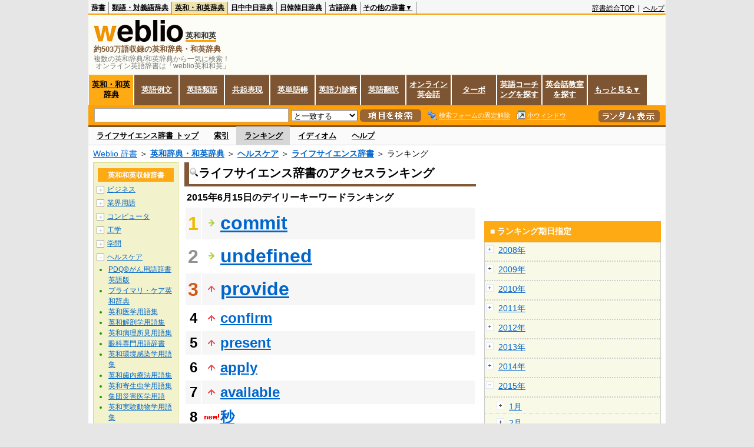

--- FILE ---
content_type: text/html;charset=UTF-8
request_url: https://ejje.weblio.jp/ranking/healthcare/liscj/20150615
body_size: 60805
content:
<!DOCTYPE HTML PUBLIC "-//W3C//DTD HTML 4.01 Transitional//EN">
<html lang="ja">
<head>
    <meta http-equiv="Content-Type" content="text/html; charset=UTF-8">

<script type="text/javascript" src="https://cdn.weblio.jp/e7/script/include/lib/jquery.min-1.4.4.js?tst=2026012311"
        charset="UTF-8"></script>
<script type="text/javascript" src="//ajax.googleapis.com/ajax/libs/jqueryui/1.8.24/jquery-ui.min.js"
        charset="UTF-8"></script>
<!-- DataLayer -->
<script>
    
    dataLayer = [{
        
        'member':'non-member',
        'splitTest': 'B'
    }];
</script>
<!-- /DataLayer -->
<!-- Start Google Tag Manager -->
<script>
    (function(w,d,s,l,i) {
        w[l]=w[l]||[];
        w[l].push({'gtm.start':new Date().getTime(),event:'gtm.js'});
        var f=d.getElementsByTagName(s)[0],j=d.createElement(s),dl=l!='dataLayer'?'&l='+l:'';
        j.async=true;
        j.src='//www.googletagmanager.com/gtm.js?id='+i+dl;
        f.parentNode.insertBefore(j,f);
    })(window,document,'script','dataLayer','GTM-WCM52W');
</script>
<!-- End Google Tag Manager -->
<script>
  

// define Monetization Provider
class CustomMonetizationProvider {
    async initialize(initializeParams) {
        return {initializeSuccess: true, apiVersionInUse: "1.0.0", signInMonetizationPortalSupported: false};
    }
    async getUserEntitlementState() {
        return googlefc.monetization.UserEntitlementStateEnum.ENTITLED_NO;
    }
    async monetize(monetizeParams) {
        window.location.href = 'https://uwl.weblio.jp/ps/';
    }
    async destroy(destructionParams) {
        console.log('Custom provider is no longer initialized.');
    }
}

// register Monetization Provider
window.googlefc = window.googlefc || {};
window.googlefc.monetization = window.googlefc.monetization || {};
window.googlefc.monetization.providerRegistry = window.googlefc.monetization.providerRegistry || new Map();
window.googlefc.monetization.providerRegistry.set('publisherCustom', new CustomMonetizationProvider());
</script>

<!-- DFP head -->
<script async='async' src='https://securepubads.g.doubleclick.net/tag/js/gpt.js'></script>
<script>
    var googletag = googletag || {};
    googletag.cmd = googletag.cmd || [];
</script>
<!-- /DFP head -->

<script>
    googletag.cmd.push(function () {
        
        googletag.defineSlot('/2211331/Weblio_PC_ejje_RightTop_336x280',
            [[320, 100], [300, 250], [336, 280]],
            'div-gpt-ad-1635315293934-0').addService(googletag.pubads());
        
        googletag.pubads().enableSingleRequest();
        googletag.enableServices();
    });
</script>
<script type="text/javascript">
(function($) {
var weblioAdsByGoogle = window.weblioAdsByGoogle = window.weblioAdsByGoogle || [];
$(function() {
  for (var i = 0; i < weblioAdsByGoogle.length; ++i) {
    (adsbygoogle = window.adsbygoogle || []).push(weblioAdsByGoogle[i]);
  }
});
})(jQuery);
</script>
<link rel="manifest" href="https://ejje.weblio.jp/manifest.json"/>
<link rel="icon" sizes="144x144" href="https://cdn.weblio.jp/e7/img/favicon/ejje.png"/>
<link rel="apple-touch-icon" href="https://cdn.weblio.jp/e7/img/favicon/ejje/safari/apple-touch-icon.png"/>
<meta name="msapplication-square70x70logo" content="https://cdn.weblio.jp/e7/img/favicon/ejje/ie/site-tile-70x70.png"/>
<meta name="msapplication-square150x150logo" content="https://cdn.weblio.jp/e7/img/favicon/ejje/ie/site-tile-150x150.png"/>
<meta name="msapplication-wide310x150logo" content="https://cdn.weblio.jp/e7/img/favicon/ejje/ie/site-tile-310x150.png"/>
<meta name="msapplication-square310x310logo" content="https://cdn.weblio.jp/e7/img/favicon/ejje/ie/site-tile-310x310.png"/>
<title>2015年06月15日のランキング - ヘルスケア/ライフサイエンス辞書 - Weblio英和和英</title>
<meta name="description" content="2015年06月15日のWeblio英和和英/ヘルスケア/ライフサイエンス辞書のキーワードランキング。commitが1位、undefinedが2位、provideが3位">
<meta name="keywords" content="ヘルスケア/ライフサイエンス辞書 - Weblio英和和英:commit,undefined,provide,confirm,present">
<meta name="robots" content="noindex">
<link rel="canonical" href="https://ejje.weblio.jp/ranking/healthcare/liscj/20150615">
<link rel="stylesheet" type="text/css"
      href="https://cdn.weblio.jp/e7/css/ejje/word_list.css?sd=ejje&amp;tst=2026012311">
<script type="text/javascript" src="https://cdn.weblio.jp/e7/script/word_list.js?tst=2026012311"
        charset="UTF-8"></script>
<script type="text/javascript" src="https://cdn.weblio.jp/e7/script/fix_form_box.js?tst=2026012311"
        charset="UTF-8"></script>
</head>
<body>
<!-- Start Google Tag Manager (noscript) -->
<noscript>
  <iframe src="//www.googletagmanager.com/ns.html?id=GTM-WCM52W" height="0" width="0" style="display:none;visibility:hidden"></iframe>
</noscript>
<!-- End Google Tag Manager (noscript) -->
<div ID=base>
    <div ID=layout>
        <a name="top"></a>
        <div ID=headMidashiEC><h1 title="複数の英和辞典/和英辞典から一気に検索！<br>&nbsp;オンライン英語辞書は「weblio英和和英」">複数の英和辞典/和英辞典から一気に検索！<br>&nbsp;オンライン英語辞書は「weblio英和和英」</h1></div>
<div ID=headBarE>
    <div ID=headBarL>
        <p>
    <a href="https://www.weblio.jp/" title="辞典・百科事典の検索サービス - Weblio辞書">辞書</a>
</p>
<p>
    <a href="https://thesaurus.weblio.jp/" title="類語辞典・シソーラス・対義語 - Weblio辞書">類語・対義語辞典</a>
</p>
<p class=headBarSelE>
    <a href="https://ejje.weblio.jp/" title="英和辞典・和英辞典 - Weblio辞書">英和・和英辞典</a>
</p>
<p>
    <a href="https://cjjc.weblio.jp/" title="中国語辞書 - Weblio日中中日辞典">日中中日辞典</a>
</p>
<p>
    <a href="https://kjjk.weblio.jp/" title="韓国語辞書 - Weblio日韓韓日辞典">日韓韓日辞典</a>
</p>
<p>
    <a href="https://kobun.weblio.jp/" title="古文辞書 - Weblio古語辞典">古語辞典</a>
</p>
<ul 
        ID=NaviNoPulDwn
        onmouseout="showGlobalNaviOtherLinks();"
        onmouseover="showGlobalNaviOtherLinks();">
    <li ID=NaviNoPulDwnLi>その他の辞書▼
        <ul ID=NaviNoPulDwnLiUl>
            <li class=NaviNoPulDwnLiUlLi>
                <a href="https://fjjf.weblio.jp/" title="フランス語辞書 - Weblioフランス語辞典">フランス語辞典</a></li>
            </li>
            <li class=NaviNoPulDwnLiUlLi>
                <a href="https://njjn.weblio.jp/" title="インドネシア語辞書 - Weblioインドネシア語辞典">インドネシア語辞典</a>
            </li>
            <li class=NaviNoPulDwnLiUlLi>
                <a href="https://tjjt.weblio.jp/" title="タイ語辞書 - Weblioタイ語辞典">タイ語辞典</a>
            </li>
            <li class=NaviNoPulDwnLiUlLi>
                <a href="https://vjjv.weblio.jp/" title="ベトナム語辞書 - Weblioベトナム語辞典">ベトナム語辞典</a>
            </li>
            </ul>
    </li>
</ul>
</div>
    <div ID=headBarR>
        <span class=headBarRLg>
            <span id=hdUsrInfoJS title="ログイン"></span></span>
        <a href="https://www.weblio.jp/"
           title="辞典・百科事典の検索サービス - Weblio辞書">辞書総合TOP</a>
        
        &nbsp;|&nbsp;
        <a href="https://help.weblio.jp/ejje" title="ヘルプ">ヘルプ</a>
        </div>
    <b class=clr></b>
</div>


<table ID=logoBar summary="検索ボックスのテーブル">
<tr>
<td ID=logoBarL>
<div ID=logoBarLB>
<a href="https://ejje.weblio.jp/" title="英和辞典・和英辞典 - Weblio辞書"><img src="https://cdn.weblio.jp/e7/img/icons/logoE_LMD.png" alt="英和辞典・和英辞典 - Weblio辞書" height="37px" width="152px"></a>
<span class=logoBarLEj>英和和英</span><div ID=logoBarTE>約503万語収録の英和辞典・和英辞典
</div>
    </div>
</td>
<td ID=logoBarR>
</td>
</tr>
</table>
<form action="https://ejje.weblio.jp/content_find" method="get" name="f">
<div ID=formBoxWrp>
<p class="formBoxESel">
<a href="https://ejje.weblio.jp/" title="英和・和英辞典">英和・和英辞典</a>
</p>
<p onclick="ht(this, 'https://ejje.weblio.jp/sentence/content/');" class="formBoxENo">
<a onclick="return cu(this, 'https://ejje.weblio.jp/sentence/content/')" href="https://ejje.weblio.jp/sentence/" title="英語例文">英語例文</a></p>
<p onclick="ht(this, 'https://ejje.weblio.jp/english-thesaurus/content/');" class="formBoxENo">
<a onclick="return cu(this, 'https://ejje.weblio.jp/english-thesaurus/content/')" href="https://ejje.weblio.jp/english-thesaurus/" title="英語類語">英語類語</a></p>
<p onclick="ht(this, 'https://ejje.weblio.jp/concordance/content/');" class="formBoxENo">
<a onclick="return cu(this, 'https://ejje.weblio.jp/concordance/content/')" href="https://ejje.weblio.jp/concordance/" title="共起表現">共起表現</a></p>
<p class="formBoxENo">
<a href="https://uwl.weblio.jp/" title="英単語帳">英単語帳</a>
</p>
<p class="formBoxENo">
<a href="https://uwl.weblio.jp/vocab-index" title="英語力診断">英語力診断</a>
</p>
<p class="formBoxENo">
<a href="https://translate.weblio.jp/" title="英語翻訳">英語翻訳</a>
</p>
<p class="formBoxENo">
<a href="https://eikaiwa.weblio.jp/" title="オンライン英会話">オンライン英会話</a>
</p>
<p onclick="ht(this, 'https://ejje.weblio.jp/turbo/');" class="formBoxENo">
<a onclick="return cu(this, 'https://ejje.weblio.jp/turbo/')" href="https://ejje.weblio.jp/turbo/" title="英和・和英辞典">ターボ</a></p>
<p onclick="ht(this, 'https://ejje.weblio.jp/content');" class="formBoxENo">
<a onclick="return cu(this, 'https://ejje.weblio.jp/content')" href="https://eikaiwa.weblio.jp/ninja-eikaiwa/" title="英語コーチングを探す">英語コーチングを探す</a></p>
<p onclick="ht(this, 'https://ejje.weblio.jp/content');" class="formBoxENo">
<a onclick="return cu(this, 'https://ejje.weblio.jp/content')" href="https://all-eikaiwa.com/" title="英会話教室を探す">英会話教室を探す</a></p>
<ul ID=formBoxENoPulDwn onclick="showEjjeGlobalNaviOtherLinks()">
<li ID=formBoxENoPulDwnLi>もっと見る▼
<ul ID=formBoxENoPulDwnLiUl>
<li class=formBoxENoPulDwnLiUlLi><a href="https://ejje.weblio.jp/template/" title="英語テンプレート">英語テンプレート</a></li>
<li class=formBoxENoPulDwnLiUlLi><a href="https://eikaiwa.weblio.jp/column/" title="Weblio英会話コラム">英会話コラム</a></li>
</ul>
</li>
</ul>
<br class=clr>
<div ID=formBoxCntE>
<div ID=formBoxL>
<table class=formBoxIWrp>
<tr>
<td><input maxlength="2048" type="text" name="query" class=formBoxITxt></td>
<td><span class="combo_txt_clr formBoxIClIcnNon">&nbsp;</span></td>
</tr>
</table>
<select name="searchType" class=formSelect>
<option value="exact">と一致する</option>
<option value="prefix">で始まる</option>
<option value="contains">を含む</option>
<option value="suffix">で終わる</option>
<option value="text">を解説文に含む</option>
</select>
<input type="image" src="https://cdn.weblio.jp/e7/img/icons/EjjeSchUp.png" value="項目を検索" onMouseOver="this.src='https://cdn.weblio.jp/e7/img/icons/EjjeSchDn.png';" onMouseOut="this.src='https://cdn.weblio.jp/e7/img/icons/EjjeSchUp.png';" class=formButton>
<span class=formBoxLEBtnFxWrp><img src="https://cdn.weblio.jp/e7/img/icons/iconEjjeFxFmOn.png" alt="" class=formBoxLEFxFmBtn><b class=formBoxLEFxFmTxt></b></span>
<span class=formBoxLEBtnSmWinWrp onclick="return formBoxSmWin('https://ejje.weblio.jp/small/')"><img src="https://cdn.weblio.jp/e7/img/icons/iconEjjeSmWin.png" alt="" class=formBoxLEFxFmBtn><b class=formBoxLESmWinTxt>小ウィンドウ</b></span>
</div>
<div ID=formBoxR>
<input type="image" src="https://cdn.weblio.jp/e7/img/icons/srcRdE.png" name="random-select" value="ランダム表示" onMouseOver="this.src='https://cdn.weblio.jp/e7/img/icons/srcRdHiE.png';" onMouseOut="this.src='https://cdn.weblio.jp/e7/img/icons/srcRdE.png';" class=formBoxRd>
</div>
<br class=clr>
</div>
</div>
</form>
<form action="https://ejje.weblio.jp/content_find" method="get" name="fhfx">
<input type="hidden" name="fixFmFocusType" value="">
<div ID=formFixBoxWrp>
<div ID=formFixBoxB>
<div ID=formFixBoxCntE>
<div ID=formFixBoxL>
<table class=formBoxIWrp>
<tr>
<td><input maxlength="2048" type="text" name="query" class=formBoxITxt></td>
<td><span class="combo_txt_clr formBoxIClIcnNon">&nbsp;</span></td>
</tr>
</table>
<select name="searchType" class=formSelect>
<option value="exact">と一致する</option>
<option value="prefix">で始まる</option>
<option value="contains">を含む</option>
<option value="suffix">で終わる</option>
<option value="text">を解説文に含む</option>
</select>
<input type="image" src="https://cdn.weblio.jp/e7/img/icons/EjjeSchUp.png" value="項目を検索" onMouseOver="this.src='https://cdn.weblio.jp/e7/img/icons/EjjeSchDn.png';" onMouseOut="this.src='https://cdn.weblio.jp/e7/img/icons/EjjeSchUp.png';" class=formButton>
<span class=formBoxLEBtnFxWrp><img src="https://cdn.weblio.jp/e7/img/icons/iconEjjeFxFmOn.png" alt="" class=formBoxLEFxFmBtn><b class=formBoxLEFxFmTxt></b></span>
<span class=formBoxLEBtnSmWinWrp onclick="return formBoxSmWin('https://ejje.weblio.jp/small/')"><img src="https://cdn.weblio.jp/e7/img/icons/iconEjjeSmWin.png" alt="" class=formBoxLEFxFmBtn><b class=formBoxLESmWinTxt>小ウィンドウ</b></span>
</div>
<div ID=formFixBoxR>
<input type="image" src="https://cdn.weblio.jp/e7/img/icons/srcRdE.png" name="random-select" value="ランダム表示" onMouseOver="this.src='https://cdn.weblio.jp/e7/img/icons/srcRdHiE.png';" onMouseOut="this.src='https://cdn.weblio.jp/e7/img/icons/srcRdE.png';" class=formBoxRd>
</div>
<br class=clr>
</div>
<br class=clr>
</div>
</div>
</form>

<script type="text/javascript"><!--
$(document).ready(function(){

});

//--></script>
<div ID=headBoxCmk>
</div>
<!-- メニュー開始 -->
<div ID=menu>
<div ID=menuWrap><!--[if IE]><div ID=menuWrapIE><![endif]--><div class=menuOff><a href="https://ejje.weblio.jp/cat/healthcare/liscj">ライフサイエンス辞書 トップ</a></div><div class=menuOff><a href="https://ejje.weblio.jp/category/healthcare/liscj">索引</a></div><div class=menuOn><a href="https://ejje.weblio.jp/ranking/healthcare/liscj" class=selectedMenu>ランキング</a></div><div class=menuOff><a href="https://ejje.weblio.jp/phrase/liscj">イディオム</a></div><div class=menuOff><a href="https://ejje.weblio.jp/tips/guide/help/">ヘルプ</a></div><br class=clr>
<!--[if IE]></div><![endif]--></div></div>
<!-- /メニュー終了 -->
<div ID=topic><a href="https://www.weblio.jp/" title="辞典・百科事典の検索サービス - Weblio辞書">Weblio 辞書</a> ＞ <b><a href="https://ejje.weblio.jp/" title="英和辞典・和英辞典">英和辞典・和英辞典</a></b> ＞ <b><a href="https://ejje.weblio.jp/cat/healthcare" title="ヘルスケア">ヘルスケア</a></b> ＞ <b><a href="https://ejje.weblio.jp/cat/healthcare/liscj" title="ライフサイエンス辞書">ライフサイエンス辞書</a></b> ＞ ランキング</div>

        <!-- コンテンツ開始 -->
        <div ID=wrapper>

            <!-- メイン開始 -->
            <div ID=main>
                <!-- メインボックス開始 -->
                <div class=mainBoxH>
<h2><img src="https://cdn.weblio.jp/e7/img/IconMagnif.png" alt="">ライフサイエンス辞書のアクセスランキング</h2>
</div>
<div class=mainBoxB>
<p class=mainRankTtl>
&nbsp;2015年6月15日のデイリーキーワードランキング
</p>
<table class=mainRankCC>
<tr class=RankCLBL>
<td class=RankBs><span style="color:#f0ba00;">1</span></td>
<td>
<p class=mainRankS></p>
<a href="https://ejje.weblio.jp/content/commit?erl=true" title="commit" rel="nofollow">commit</a></td>
</tr>
<tr class=RankCLWL>
<td class=RankBs><span style="color:#929292;">2</span></td>
<td>
<p class=mainRankS></p>
<a href="https://ejje.weblio.jp/content/undefined?erl=true" title="undefined" rel="nofollow">undefined</a></td>
</tr>
<tr class=RankCLBL>
<td class=RankBs><span style="color:#d35816;">3</span></td>
<td>
<p class=mainRankU></p>
<a href="https://ejje.weblio.jp/content/provide?erl=true" title="provide" rel="nofollow">provide</a></td>
</tr>
<tr class=RankCLWM>
<td class=RankBs>4</td>
<td>
<p class=mainRankU></p>
<a href="https://ejje.weblio.jp/content/confirm?erl=true" title="confirm" rel="nofollow">confirm</a></td>
</tr>
<tr class=RankCLBM>
<td class=RankBs>5</td>
<td>
<p class=mainRankU></p>
<a href="https://ejje.weblio.jp/content/present?erl=true" title="present" rel="nofollow">present</a></td>
</tr>
<tr class=RankCLWM>
<td class=RankBs>6</td>
<td>
<p class=mainRankU></p>
<a href="https://ejje.weblio.jp/content/apply?erl=true" title="apply" rel="nofollow">apply</a></td>
</tr>
<tr class=RankCLBM>
<td class=RankBs>7</td>
<td>
<p class=mainRankU></p>
<a href="https://ejje.weblio.jp/content/available?erl=true" title="available" rel="nofollow">available</a></td>
</tr>
<tr class=RankCLWM>
<td class=RankBs>8</td>
<td>
<p class=mainRankN></p>
<a href="https://ejje.weblio.jp/content/%E7%A7%92?erl=true" title="秒" rel="nofollow">秒</a></td>
</tr>
<tr class=RankCLBM>
<td class=RankBs>9</td>
<td>
<p class=mainRankU></p>
<a href="https://ejje.weblio.jp/content/consider?erl=true" title="consider" rel="nofollow">consider</a></td>
</tr>
<tr class=RankCLWM>
<td class=RankBs>10</td>
<td>
<p class=mainRankD></p>
<a href="https://ejje.weblio.jp/content/expect?erl=true" title="expect" rel="nofollow">expect</a></td>
</tr>
<tr class=RankCLB>
<td class=RankBs>11</td>
<td>
<p class=mainRankU></p>
<a href="https://ejje.weblio.jp/content/reference?erl=true" title="reference" rel="nofollow">reference</a></td>
</tr>
<tr class=RankCLW>
<td class=RankBs>12</td>
<td>
<p class=mainRankU></p>
<a href="https://ejje.weblio.jp/content/issue?erl=true" title="issue" rel="nofollow">issue</a></td>
</tr>
<tr class=RankCLB>
<td class=RankBs>13</td>
<td>
<p class=mainRankD></p>
<a href="https://ejje.weblio.jp/content/appreciate?erl=true" title="appreciate" rel="nofollow">appreciate</a></td>
</tr>
<tr class=RankCLW>
<td class=RankBs>14</td>
<td>
<p class=mainRankU></p>
<a href="https://ejje.weblio.jp/content/concern?erl=true" title="concern" rel="nofollow">concern</a></td>
</tr>
<tr class=RankCLB>
<td class=RankBs>15</td>
<td>
<p class=mainRankU></p>
<a href="https://ejje.weblio.jp/content/implement?erl=true" title="implement" rel="nofollow">implement</a></td>
</tr>
<tr class=RankCLW>
<td class=RankBs>16</td>
<td>
<p class=mainRankU></p>
<a href="https://ejje.weblio.jp/content/assume?erl=true" title="assume" rel="nofollow">assume</a></td>
</tr>
<tr class=RankCLB>
<td class=RankBs>17</td>
<td>
<p class=mainRankS></p>
<a href="https://ejje.weblio.jp/content/while?erl=true" title="while" rel="nofollow">while</a></td>
</tr>
<tr class=RankCLW>
<td class=RankBs>18</td>
<td>
<p class=mainRankD></p>
<a href="https://ejje.weblio.jp/content/leave?erl=true" title="leave" rel="nofollow">leave</a></td>
</tr>
<tr class=RankCLB>
<td class=RankBs>19</td>
<td>
<p class=mainRankU></p>
<a href="https://ejje.weblio.jp/content/indicate?erl=true" title="indicate" rel="nofollow">indicate</a></td>
</tr>
<tr class=RankCLW>
<td class=RankBs>20</td>
<td>
<p class=mainRankD></p>
<a href="https://ejje.weblio.jp/content/improve?erl=true" title="improve" rel="nofollow">improve</a></td>
</tr>
<tr class=RankCLB>
<td class=RankBs>21</td>
<td>
<p class=mainRankU></p>
<a href="https://ejje.weblio.jp/content/determine?erl=true" title="determine" rel="nofollow">determine</a></td>
</tr>
<tr class=RankCLW>
<td class=RankBs>22</td>
<td>
<p class=mainRankU></p>
<a href="https://ejje.weblio.jp/content/describe?erl=true" title="describe" rel="nofollow">describe</a></td>
</tr>
<tr class=RankCLB>
<td class=RankBs>23</td>
<td>
<p class=mainRankU></p>
<a href="https://ejje.weblio.jp/content/involve?erl=true" title="involve" rel="nofollow">involve</a></td>
</tr>
<tr class=RankCLW>
<td class=RankBs>24</td>
<td>
<p class=mainRankU></p>
<a href="https://ejje.weblio.jp/content/feature?erl=true" title="feature" rel="nofollow">feature</a></td>
</tr>
<tr class=RankCLB>
<td class=RankBs>25</td>
<td>
<p class=mainRankU></p>
<a href="https://ejje.weblio.jp/content/represent?erl=true" title="represent" rel="nofollow">represent</a></td>
</tr>
<tr class=RankCLW>
<td class=RankBs>26</td>
<td>
<p class=mainRankU></p>
<a href="https://ejje.weblio.jp/content/further?erl=true" title="further" rel="nofollow">further</a></td>
</tr>
<tr class=RankCLB>
<td class=RankBs>27</td>
<td>
<p class=mainRankU></p>
<a href="https://ejje.weblio.jp/content/appropriate?erl=true" title="appropriate" rel="nofollow">appropriate</a></td>
</tr>
<tr class=RankCLW>
<td class=RankBs>28</td>
<td>
<p class=mainRankD></p>
<a href="https://ejje.weblio.jp/content/remain?erl=true" title="remain" rel="nofollow">remain</a></td>
</tr>
<tr class=RankCLB>
<td class=RankBs>29</td>
<td>
<p class=mainRankU></p>
<a href="https://ejje.weblio.jp/content/application?erl=true" title="application" rel="nofollow">application</a></td>
</tr>
<tr class=RankCLW>
<td class=RankBs>30</td>
<td>
<p class=mainRankD></p>
<a href="https://ejje.weblio.jp/content/even?erl=true" title="even" rel="nofollow">even</a></td>
</tr>
<tr class=RankCLB>
<td class=RankBs>31</td>
<td>
<p class=mainRankU></p>
<a href="https://ejje.weblio.jp/content/identify?erl=true" title="identify" rel="nofollow">identify</a></td>
</tr>
<tr class=RankCLW>
<td class=RankBs>32</td>
<td>
<p class=mainRankU></p>
<a href="https://ejje.weblio.jp/content/due+to?erl=true" title="due to" rel="nofollow">due to</a></td>
</tr>
<tr class=RankCLB>
<td class=RankBs>33</td>
<td>
<p class=mainRankU></p>
<a href="https://ejje.weblio.jp/content/description?erl=true" title="description" rel="nofollow">description</a></td>
</tr>
<tr class=RankCLW>
<td class=RankBs>34</td>
<td>
<p class=mainRankU></p>
<a href="https://ejje.weblio.jp/content/address?erl=true" title="address" rel="nofollow">address</a></td>
</tr>
<tr class=RankCLB>
<td class=RankBs>35</td>
<td>
<p class=mainRankU></p>
<a href="https://ejje.weblio.jp/content/property?erl=true" title="property" rel="nofollow">property</a></td>
</tr>
<tr class=RankCLW>
<td class=RankBs>36</td>
<td>
<p class=mainRankU></p>
<a href="https://ejje.weblio.jp/content/require?erl=true" title="require" rel="nofollow">require</a></td>
</tr>
<tr class=RankCLB>
<td class=RankBs>37</td>
<td>
<p class=mainRankD></p>
<a href="https://ejje.weblio.jp/content/cause?erl=true" title="cause" rel="nofollow">cause</a></td>
</tr>
<tr class=RankCLW>
<td class=RankBs>38</td>
<td>
<p class=mainRankN></p>
<a href="https://ejje.weblio.jp/content/%E8%B8%B5?erl=true" title="踵" rel="nofollow">踵</a></td>
</tr>
<tr class=RankCLB>
<td class=RankBs>39</td>
<td>
<p class=mainRankU></p>
<a href="https://ejje.weblio.jp/content/specific?erl=true" title="specific" rel="nofollow">specific</a></td>
</tr>
<tr class=RankCLW>
<td class=RankBs>40</td>
<td>
<p class=mainRankU></p>
<a href="https://ejje.weblio.jp/content/current?erl=true" title="current" rel="nofollow">current</a></td>
</tr>
<tr class=RankCLB>
<td class=RankBs>41</td>
<td>
<p class=mainRankD></p>
<a href="https://ejje.weblio.jp/content/accept?erl=true" title="accept" rel="nofollow">accept</a></td>
</tr>
<tr class=RankCLW>
<td class=RankBs>42</td>
<td>
<p class=mainRankD></p>
<a href="https://ejje.weblio.jp/content/reflection?erl=true" title="reflection" rel="nofollow">reflection</a></td>
</tr>
<tr class=RankCLB>
<td class=RankBs>43</td>
<td>
<p class=mainRankD></p>
<a href="https://ejje.weblio.jp/content/particular?erl=true" title="particular" rel="nofollow">particular</a></td>
</tr>
<tr class=RankCLW>
<td class=RankBs>44</td>
<td>
<p class=mainRankU></p>
<a href="https://ejje.weblio.jp/content/significant?erl=true" title="significant" rel="nofollow">significant</a></td>
</tr>
<tr class=RankCLB>
<td class=RankBs>45</td>
<td>
<p class=mainRankD></p>
<a href="https://ejje.weblio.jp/content/mean?erl=true" title="mean" rel="nofollow">mean</a></td>
</tr>
<tr class=RankCLW>
<td class=RankBs>46</td>
<td>
<p class=mainRankU></p>
<a href="https://ejje.weblio.jp/content/procedure?erl=true" title="procedure" rel="nofollow">procedure</a></td>
</tr>
<tr class=RankCLB>
<td class=RankBs>47</td>
<td>
<p class=mainRankU></p>
<a href="https://ejje.weblio.jp/content/state?erl=true" title="state" rel="nofollow">state</a></td>
</tr>
<tr class=RankCLW>
<td class=RankBs>48</td>
<td>
<p class=mainRankD></p>
<a href="https://ejje.weblio.jp/content/allow?erl=true" title="allow" rel="nofollow">allow</a></td>
</tr>
<tr class=RankCLB>
<td class=RankBs>49</td>
<td>
<p class=mainRankD></p>
<a href="https://ejje.weblio.jp/content/certain?erl=true" title="certain" rel="nofollow">certain</a></td>
</tr>
<tr class=RankCLW>
<td class=RankBs>50</td>
<td>
<p class=mainRankU></p>
<a href="https://ejje.weblio.jp/content/above?erl=true" title="above" rel="nofollow">above</a></td>
</tr>
</table>
<br><div class=mainBoxBCtr><p class=mainRankTtl>
<a href="https://ejje.weblio.jp/ranking/healthcare/liscj/20150614">前の日を検索</a>
 | 2015/06/15
 | <a href="https://ejje.weblio.jp/ranking/healthcare/liscj/20150616">次の日を検索</a>
</p></div>
<br>
<div style="text-align:right;">
2026年1月27日 02時32分更新(随時更新中)
</div>
</div>
<!-- /メインボックス終了 -->
            </div>


            <!-- /メイン終了 -->

            <!-- ナビ開始 -->
            <div ID=navi>

                <p class=treeBoxH>&nbsp;</p>
<div class=treeBoxCFold>
<h2 ID=treeBoxCBtnR>英和和英収録辞書</h2>
<p class=treeBoxCFoldLi><span class=pl onclick="return catRNewNav(this, 0);" id=catIcon0>＋</span>
<a href="https://ejje.weblio.jp/ranking/business" title="ビジネス">ビジネス</a>
</p>
<div id=treeBoxCat0 style="position:absolute; top:-140px; left:-140px; visibility:hidden; width:133px;">
<b><a href="https://ejje.weblio.jp/ranking/business/gkkry/20150615" title="外交関連用語集">外交関連用語集</a></b><b><a href="https://ejje.weblio.jp/ranking/business/ekzyj/20150615" title="英和経済用語辞典">英和経済用語辞典</a></b><b><a href="https://ejje.weblio.jp/ranking/business/kznhg/20150615" title="経済のにほんご">経済のにほんご</a></b><b><a href="https://ejje.weblio.jp/ranking/business/ifezs/20150615" title="英文財務諸表用語集">英文財務諸表用語集</a></b><b><a href="https://ejje.weblio.jp/ranking/business/jjrmw/20150615" title="人事労務和英辞典">人事労務和英辞典</a></b><b><a href="https://ejje.weblio.jp/ranking/business/esmhy/20150615" title="英和生命保険用語辞典">英和生命保険用語辞典</a></b><b><a href="https://ejje.weblio.jp/ranking/business/esskb/20150615" title="英和商品・サービス国際分類名">英和商品・サービス国際分類名</a></b><b><a href="https://ejje.weblio.jp/ranking/business/wnhsb/20150615" title="和英日本標準商品分類">和英日本標準商品分類</a></b>
</div>
<p class=treeBoxCFoldLi><span class=pl onclick="return catRNewNav(this, 1);" id=catIcon1>＋</span>
<a href="https://ejje.weblio.jp/ranking/occupation" title="業界用語">業界用語</a>
</p>
<div id=treeBoxCat1 style="position:absolute; top:-140px; left:-140px; visibility:hidden; width:133px;">
<b><a href="https://ejje.weblio.jp/ranking/occupation/kstye/20150615" title="警察用語英訳一覧">警察用語英訳一覧</a></b><b><a href="https://ejje.weblio.jp/ranking/occupation/wbrkg/20150615" title="和英防衛略語集">和英防衛略語集</a></b><b><a href="https://ejje.weblio.jp/ranking/occupation/wmcny/20150615" title="和英マシニング用語集">和英マシニング用語集</a></b><b><a href="https://ejje.weblio.jp/ranking/occupation/eitsk/20150615" title="英和ITS関連用語集">英和ITS関連用語集</a></b><b><a href="https://ejje.weblio.jp/ranking/occupation/skswj/20150615" title="作業環境測定和英辞典">作業環境測定和英辞典</a></b><b><a href="https://ejje.weblio.jp/ranking/occupation/rmsjy/20150615" title="ラムサール条約用語和英対訳集">ラムサール条約用語和英対訳集</a></b>
</div>
<p class=treeBoxCFoldLi><span class=pl onclick="return catRNewNav(this, 2);" id=catIcon2>＋</span>
<a href="https://ejje.weblio.jp/ranking/computer" title="コンピュータ">コンピュータ</a>
</p>
<div id=treeBoxCat2 style="position:absolute; top:-140px; left:-140px; visibility:hidden; width:133px;">
<b><a href="https://ejje.weblio.jp/ranking/computer/dnkds/20150615" title="電気・電子用語集">電気・電子用語集</a></b><b><a href="https://ejje.weblio.jp/ranking/computer/mcrsy/20150615" title="マイクロソフト用語集">マイクロソフト用語集</a></b><b><a href="https://ejje.weblio.jp/ranking/computer/cmpyg/20150615" title="コンピューター用語辞典">コンピューター用語辞典</a></b>
</div>
<p class=treeBoxCFoldLi><span class=pl onclick="return catRNewNav(this, 3);" id=catIcon3>＋</span>
<a href="https://ejje.weblio.jp/ranking/engineering" title="工学">工学</a>
</p>
<div id=treeBoxCat3 style="position:absolute; top:-140px; left:-140px; visibility:hidden; width:133px;">
<b><a href="https://ejje.weblio.jp/ranking/engineering/kggjr/20150615" title="科学技術論文動詞集">科学技術論文動詞集</a></b><b><a href="https://ejje.weblio.jp/ranking/engineering/kkkge/20150615" title="機械工学英和和英辞典">機械工学英和和英辞典</a></b><b><a href="https://ejje.weblio.jp/ranking/engineering/wujty/20150615" title="和英宇宙実験対訳用語集">和英宇宙実験対訳用語集</a></b><b><a href="https://ejje.weblio.jp/ranking/engineering/dnksg/20150615" title="電気制御英語辞典">電気制御英語辞典</a></b>
</div>
<p class=treeBoxCFoldLi><span class=pl onclick="return catRNewNav(this, 4);" id=catIcon4>＋</span>
<a href="https://ejje.weblio.jp/ranking/academic" title="学問">学問</a>
</p>
<div id=treeBoxCat4 style="position:absolute; top:-140px; left:-140px; visibility:hidden; width:133px;">
<b><a href="https://ejje.weblio.jp/ranking/academic/hrhdt/20150615" title="法令名翻訳データ">法令名翻訳データ</a></b><b><a href="https://ejje.weblio.jp/ranking/academic/hynht/20150615" title="法令用語日英標準対訳辞書">法令用語日英標準対訳辞書</a></b><b><a href="https://ejje.weblio.jp/ranking/academic/bkkse/20150615" title="部局課名・官職名英訳辞典">部局課名・官職名英訳辞典</a></b><b><a href="https://ejje.weblio.jp/ranking/academic/edknh/20150615" title="英和独禁法用語辞典">英和独禁法用語辞典</a></b><b><a href="https://ejje.weblio.jp/ranking/academic/gkjet/20150615" title="学術用語英和対訳集">学術用語英和対訳集</a></b><b><a href="https://ejje.weblio.jp/ranking/academic/jstkg/20150615" title="JST科学技術用語日英対訳辞書">JST科学技術用語日英対訳辞書</a></b><b><a href="https://ejje.weblio.jp/ranking/academic/egrkj/20150615" title="英語論文検索辞書">英語論文検索辞書</a></b><b><a href="https://ejje.weblio.jp/ranking/academic/ntggy/20150615" title="日英対訳言語学用語集">日英対訳言語学用語集</a></b><b><a href="https://ejje.weblio.jp/ranking/academic/erbtk/20150615" title="英語論文投稿用語集">英語論文投稿用語集</a></b><b><a href="https://ejje.weblio.jp/ranking/academic/wzgky/20150615" title="和英図学用語辞書">和英図学用語辞書</a></b><b><a href="https://ejje.weblio.jp/ranking/academic/egisy/20150615" title="英和GIS用語集">英和GIS用語集</a></b><b><a href="https://ejje.weblio.jp/ranking/academic/ebsiy/20150615" title="英和防災用語集">英和防災用語集</a></b><b><a href="https://ejje.weblio.jp/ranking/academic/itery/20150615" title="ITER（国際熱核融合実験炉）用語対訳辞書">ITER（国際熱核融合実験炉）用語対訳辞書</a></b><b><a href="https://ejje.weblio.jp/ranking/academic/dgpws/20150615" title="脱原発和英小辞典">脱原発和英小辞典</a></b><b><a href="https://ejje.weblio.jp/ranking/academic/wkyky/20150615" title="和英教育用語辞典">和英教育用語辞典</a></b>
</div>
<p class=treeBoxCFoldLi><span class=pl onclick="return catRNewNav(this, 5, true);" id=catIcon5>－</span>
<a href="https://ejje.weblio.jp/ranking/healthcare" title="ヘルスケア">ヘルスケア</a>
</p>
<div id=treeBoxCat5 style="position:static; visibility:visible; width:133px;">
<b><a href="https://ejje.weblio.jp/ranking/healthcare/pdqge/20150615" title="PDQ®がん用語辞書 英語版">PDQ®がん用語辞書 英語版</a></b><b><a href="https://ejje.weblio.jp/ranking/healthcare/prcry/20150615" title="プライマリ・ケア英和辞典">プライマリ・ケア英和辞典</a></b><b><a href="https://ejje.weblio.jp/ranking/healthcare/eigky/20150615" title="英和医学用語集">英和医学用語集</a></b><b><a href="https://ejje.weblio.jp/ranking/healthcare/ekbys/20150615" title="英和解剖学用語集">英和解剖学用語集</a></b><b><a href="https://ejje.weblio.jp/ranking/healthcare/ebrsk/20150615" title="英和病理所見用語集">英和病理所見用語集</a></b><b><a href="https://ejje.weblio.jp/ranking/healthcare/gnksy/20150615" title="眼科専門用語辞書">眼科専門用語辞書</a></b><b><a href="https://ejje.weblio.jp/ranking/healthcare/eknky/20150615" title="英和環境感染学用語集">英和環境感染学用語集</a></b><b><a href="https://ejje.weblio.jp/ranking/healthcare/esnrh/20150615" title="英和歯内療法用語集">英和歯内療法用語集</a></b><b><a href="https://ejje.weblio.jp/ranking/healthcare/ekscy/20150615" title="英和寄生虫学用語集">英和寄生虫学用語集</a></b><b><a href="https://ejje.weblio.jp/ranking/healthcare/sdsiy/20150615" title="集団災害医学用語">集団災害医学用語</a></b><b><a href="https://ejje.weblio.jp/ranking/healthcare/ejkdb/20150615" title="英和実験動物学用語集">英和実験動物学用語集</a></b><b><span class=txt>ライフサイエンス辞書</span></b>
</div>
<p class=treeBoxCFoldLi><span class=pl onclick="return catRNewNav(this, 6);" id=catIcon6>＋</span>
<a href="https://ejje.weblio.jp/ranking/dictionary" title="辞書・百科事典">辞書・百科事典</a>
</p>
<div id=treeBoxCat6 style="position:absolute; top:-140px; left:-140px; visibility:hidden; width:133px;">
<b><a href="https://ejje.weblio.jp/ranking/dictionary/kenej/20150615" title="研究社 新英和中辞典">研究社 新英和中辞典</a></b><b><a href="https://ejje.weblio.jp/ranking/dictionary/kenje/20150615" title="研究社 新和英中辞典">研究社 新和英中辞典</a></b><b><a href="https://ejje.weblio.jp/ranking/dictionary/weiys/20150615" title="英語での言い方用例集">英語での言い方用例集</a></b><b><a href="https://ejje.weblio.jp/ranking/dictionary/egtej/20150615" title="Eゲイト英和辞典">Eゲイト英和辞典</a></b><b><a href="https://ejje.weblio.jp/ranking/dictionary/wejej/20150615" title="Weblio実用英語辞典">Weblio実用英語辞典</a><span style="color:red; padding-left:2px;">new!</span></b><b><a href="https://ejje.weblio.jp/ranking/dictionary/ctbds/20150615" title="コア・セオリー英語表現(基本動詞)">コア・セオリー英語表現(基本動詞)</a></b><b><a href="https://ejje.weblio.jp/ranking/dictionary/hypej/20150615" title="ハイパー英語辞書">ハイパー英語辞書</a></b><b><a href="https://ejje.weblio.jp/ranking/dictionary/jmdct/20150615" title="JMdict">JMdict</a></b><b><a href="https://ejje.weblio.jp/ranking/dictionary/ektwz/20150615" title="英語ことわざ教訓辞典">英語ことわざ教訓辞典</a></b><b><a href="https://ejje.weblio.jp/ranking/dictionary/kejcy/20150615" title="研究社 英和コンピューター用語辞典">研究社 英和コンピューター用語辞典</a></b><b><a href="https://ejje.weblio.jp/ranking/dictionary/rbehj/20150615" title="旅行・ビジネス英会話翻訳">旅行・ビジネス英会話翻訳</a></b><b><a href="https://ejje.weblio.jp/ranking/dictionary/kckke/20150615" title="金融庁記者会見英語対訳">金融庁記者会見英語対訳</a></b><b><a href="https://ejje.weblio.jp/ranking/dictionary/gskke/20150615" title="外務省記者会見英語対訳">外務省記者会見英語対訳</a></b><b><a href="https://ejje.weblio.jp/ranking/dictionary/tteba/20150615" title="Tatoeba">Tatoeba</a></b><b><a href="https://ejje.weblio.jp/ranking/dictionary/nwnej/20150615" title="日本語WordNet(英和)">日本語WordNet(英和)</a></b><b><a href="https://ejje.weblio.jp/ranking/dictionary/edrnt/20150615" title="EDR日英対訳辞書">EDR日英対訳辞書</a></b><b><a href="https://ejje.weblio.jp/ranking/dictionary/neens/20150615" title="日英・英日専門用語辞書">日英・英日専門用語辞書</a></b><b><a href="https://ejje.weblio.jp/ranking/dictionary/nekym/20150615" title="日英固有名詞辞典">日英固有名詞辞典</a></b><b><a href="https://ejje.weblio.jp/ranking/dictionary/jmned/20150615" title="JMnedict">JMnedict</a></b><b><a href="https://ejje.weblio.jp/ranking/dictionary/idsmt/20150615" title="遺伝子名称シソーラス">遺伝子名称シソーラス</a></b><b><a href="https://ejje.weblio.jp/ranking/dictionary/wejhs/20150615" title="Weblio派生語辞書">Weblio派生語辞書</a></b><b><a href="https://ejje.weblio.jp/ranking/dictionary/wkgje/20150615" title="Weblio記号和英辞書">Weblio記号和英辞書</a></b><b><a href="https://ejje.weblio.jp/ranking/dictionary/wwsej/20150615" title="Weblio和製英語辞書">Weblio和製英語辞書</a></b><b><a href="https://ejje.weblio.jp/ranking/dictionary/wehgj/20150615" title="Weblio英語表現辞典">Weblio英語表現辞典</a></b><b><a href="https://ejje.weblio.jp/ranking/dictionary/eidhg/20150615" title="英語イディオム表現辞典">英語イディオム表現辞典</a></b><b><a href="https://ejje.weblio.jp/ranking/dictionary/mlerj/20150615" title="メール英語例文辞書">メール英語例文辞書</a></b><b><a href="https://ejje.weblio.jp/ranking/dictionary/wegim/20150615" title="Weblio英語言い回し辞典">Weblio英語言い回し辞典</a></b><b><a href="https://ejje.weblio.jp/ranking/dictionary/intsj/20150615" title="インターネットスラング英和辞典">インターネットスラング英和辞典</a></b><b><a href="https://ejje.weblio.jp/ranking/dictionary/skslg/20150615" title="最強のスラング英会話">最強のスラング英会話</a></b><b><a href="https://ejje.weblio.jp/ranking/dictionary/bbsbe/20150615" title="場面別・シーン別英語表現辞典">場面別・シーン別英語表現辞典</a></b><b><a href="https://ejje.weblio.jp/ranking/dictionary/stwdj/20150615" title="斎藤和英大辞典">斎藤和英大辞典</a></b><b><a href="https://ejje.weblio.jp/ranking/dictionary/wsmyg/20150615" title="Weblio専門用語対訳辞書">Weblio専門用語対訳辞書</a></b><b><a href="https://ejje.weblio.jp/ranking/dictionary/wejty/20150615" title="Weblio英和対訳辞書">Weblio英和対訳辞書</a></b><b><a href="https://ejje.weblio.jp/ranking/dictionary/jktke/20150615" title="人口統計学英英辞書">人口統計学英英辞書</a></b><b><a href="https://ejje.weblio.jp/ranking/dictionary/enwik/20150615" title="Wiktionary英語版">Wiktionary英語版</a></b><b><a href="https://ejje.weblio.jp/ranking/dictionary/wkpen/20150615" title="ウィキペディア英語版">ウィキペディア英語版</a></b><b><a href="https://ejje.weblio.jp/ranking/dictionary/werbj/20150615" title="Weblio例文辞書">Weblio例文辞書</a></b>
</div>
</div>

<div class=treeBoxHr></div>
<div class=treeBoxC>
<div ID=treeBoxCBtnO>最近追加された辞書</div>
<p class=treeBoxCP><span>▼</span><a href="https://thesaurus.weblio.jp/ranking/wjrjt">Weblio実用類語辞典</a></p>
<p class=treeBoxCP><span>▼</span><a href="https://ejje.weblio.jp/ranking/dictionary/wejej">Weblio実用英語辞典</a></p>
</div>
<div class=treeBoxHr></div>
<p class=treeBoxB>&nbsp;</p>
</div>
            <!-- /ナビ終了 -->
        </div>

        <div ID=side>
<div id="div-gpt-ad-1635315293934-0" class=""  style="min-width: 300px; min-height: 100px;">
    <script>
            googletag.cmd.push(function () {
                googletag.display('div-gpt-ad-1635315293934-0');
            });
        </script>
    </div>
<div class=sideBoxRHE><p>■ ランキング期日指定</p></div>
<div class=sideBoxCalE>
<div class=sideRankBtnY>
<img src="https://cdn.weblio.jp/e7/img/iconPlus.png" style="cursor:pointer;" onClick="return selectYearLinkIcon(2008);" id=year2008 alt="">
&nbsp;<a href="https://ejje.weblio.jp/ranking/healthcare/liscj/2008">2008年</a>
</div>
<div id=month2008 style="position:absolute; top:0; left:0; visibility:hidden;">
<div class=sideRankBtnM>
<img src="https://cdn.weblio.jp/e7/img/iconPlus.png" style="cursor:pointer;" onClick="return selectMonthLinkIcon(200809);" id=mon200809 class="monthIcon" alt="">
&nbsp;<a href="https://ejje.weblio.jp/ranking/healthcare/liscj/200809">9月</a>
</div>
<div id=day200809 class="dayCalendar" style="height:0; left:0; overflow:hidden; position:absolute; top:0; visibility:hidden; width:0;">
<div class=sideCalRank>
<table>
<tr>
<th>月</th><th>火</th><th>水</th><th>木</th><th>金</th><th class="sat">土</th><th class="sun">日</th>
</tr>
<tbody><tr>
<td class="empN">25</td>
<td class="empN">26</td>
<td class="empN">27</td>
<td class="empN">28</td>
<td class="empN">29</td>
<td class="empN">30</td>
<td class="empN">31</td></tr><tr>
<td class="day"><a href="https://ejje.weblio.jp/ranking/healthcare/liscj/20080901">1</a></td>
<td class="day"><a href="https://ejje.weblio.jp/ranking/healthcare/liscj/20080902">2</a></td>
<td class="day"><a href="https://ejje.weblio.jp/ranking/healthcare/liscj/20080903">3</a></td>
<td class="day"><a href="https://ejje.weblio.jp/ranking/healthcare/liscj/20080904">4</a></td>
<td class="day"><a href="https://ejje.weblio.jp/ranking/healthcare/liscj/20080905">5</a></td>
<td class="sat"><a href="https://ejje.weblio.jp/ranking/healthcare/liscj/20080906">6</a></td>
<td class="sun"><a href="https://ejje.weblio.jp/ranking/healthcare/liscj/20080907">7</a></td></tr><tr>
<td class="day"><a href="https://ejje.weblio.jp/ranking/healthcare/liscj/20080908">8</a></td>
<td class="day"><a href="https://ejje.weblio.jp/ranking/healthcare/liscj/20080909">9</a></td>
<td class="day"><a href="https://ejje.weblio.jp/ranking/healthcare/liscj/20080910">10</a></td>
<td class="day"><a href="https://ejje.weblio.jp/ranking/healthcare/liscj/20080911">11</a></td>
<td class="day"><a href="https://ejje.weblio.jp/ranking/healthcare/liscj/20080912">12</a></td>
<td class="sat"><a href="https://ejje.weblio.jp/ranking/healthcare/liscj/20080913">13</a></td>
<td class="sun"><a href="https://ejje.weblio.jp/ranking/healthcare/liscj/20080914">14</a></td></tr><tr>
<td class="day"><a href="https://ejje.weblio.jp/ranking/healthcare/liscj/20080915">15</a></td>
<td class="day"><a href="https://ejje.weblio.jp/ranking/healthcare/liscj/20080916">16</a></td>
<td class="day"><a href="https://ejje.weblio.jp/ranking/healthcare/liscj/20080917">17</a></td>
<td class="day"><a href="https://ejje.weblio.jp/ranking/healthcare/liscj/20080918">18</a></td>
<td class="day"><a href="https://ejje.weblio.jp/ranking/healthcare/liscj/20080919">19</a></td>
<td class="sat"><a href="https://ejje.weblio.jp/ranking/healthcare/liscj/20080920">20</a></td>
<td class="sun"><a href="https://ejje.weblio.jp/ranking/healthcare/liscj/20080921">21</a></td></tr><tr>
<td class="day"><a href="https://ejje.weblio.jp/ranking/healthcare/liscj/20080922">22</a></td>
<td class="day"><a href="https://ejje.weblio.jp/ranking/healthcare/liscj/20080923">23</a></td>
<td class="day"><a href="https://ejje.weblio.jp/ranking/healthcare/liscj/20080924">24</a></td>
<td class="day"><a href="https://ejje.weblio.jp/ranking/healthcare/liscj/20080925">25</a></td>
<td class="day"><a href="https://ejje.weblio.jp/ranking/healthcare/liscj/20080926">26</a></td>
<td class="sat"><a href="https://ejje.weblio.jp/ranking/healthcare/liscj/20080927">27</a></td>
<td class="sun"><a href="https://ejje.weblio.jp/ranking/healthcare/liscj/20080928">28</a></td></tr><tr>
<td class="day"><a href="https://ejje.weblio.jp/ranking/healthcare/liscj/20080929">29</a></td>
<td class="day"><a href="https://ejje.weblio.jp/ranking/healthcare/liscj/20080930">30</a></td>
<td class="empN">1</td>
<td class="empN">2</td>
<td class="empN">3</td>
<td class="empN">4</td>
<td class="empN">5</td>
</tr></tbody>
</table>
</div>
</div>
<div class=sideRankBtnM>
<img src="https://cdn.weblio.jp/e7/img/iconPlus.png" style="cursor:pointer;" onClick="return selectMonthLinkIcon(200810);" id=mon200810 class="monthIcon" alt="">
&nbsp;<a href="https://ejje.weblio.jp/ranking/healthcare/liscj/200810">10月</a>
</div>
<div id=day200810 class="dayCalendar" style="height:0; left:0; overflow:hidden; position:absolute; top:0; visibility:hidden; width:0;">
<div class=sideCalRank>
<table>
<tr>
<th>月</th><th>火</th><th>水</th><th>木</th><th>金</th><th class="sat">土</th><th class="sun">日</th>
</tr>
<tbody><tr>
<td class="empN">29</td>
<td class="empN">30</td>
<td class="emp">1</td>
<td class="emp">2</td>
<td class="emp">3</td>
<td class="emp">4</td>
<td class="emp">5</td></tr><tr>
<td class="emp">6</td>
<td class="emp">7</td>
<td class="emp">8</td>
<td class="emp">9</td>
<td class="emp">10</td>
<td class="emp">11</td>
<td class="emp">12</td></tr><tr>
<td class="day"><a href="https://ejje.weblio.jp/ranking/healthcare/liscj/20081013">13</a></td>
<td class="day"><a href="https://ejje.weblio.jp/ranking/healthcare/liscj/20081014">14</a></td>
<td class="day"><a href="https://ejje.weblio.jp/ranking/healthcare/liscj/20081015">15</a></td>
<td class="day"><a href="https://ejje.weblio.jp/ranking/healthcare/liscj/20081016">16</a></td>
<td class="day"><a href="https://ejje.weblio.jp/ranking/healthcare/liscj/20081017">17</a></td>
<td class="sat"><a href="https://ejje.weblio.jp/ranking/healthcare/liscj/20081018">18</a></td>
<td class="sun"><a href="https://ejje.weblio.jp/ranking/healthcare/liscj/20081019">19</a></td></tr><tr>
<td class="day"><a href="https://ejje.weblio.jp/ranking/healthcare/liscj/20081020">20</a></td>
<td class="day"><a href="https://ejje.weblio.jp/ranking/healthcare/liscj/20081021">21</a></td>
<td class="day"><a href="https://ejje.weblio.jp/ranking/healthcare/liscj/20081022">22</a></td>
<td class="day"><a href="https://ejje.weblio.jp/ranking/healthcare/liscj/20081023">23</a></td>
<td class="day"><a href="https://ejje.weblio.jp/ranking/healthcare/liscj/20081024">24</a></td>
<td class="sat"><a href="https://ejje.weblio.jp/ranking/healthcare/liscj/20081025">25</a></td>
<td class="sun"><a href="https://ejje.weblio.jp/ranking/healthcare/liscj/20081026">26</a></td></tr><tr>
<td class="day"><a href="https://ejje.weblio.jp/ranking/healthcare/liscj/20081027">27</a></td>
<td class="day"><a href="https://ejje.weblio.jp/ranking/healthcare/liscj/20081028">28</a></td>
<td class="day"><a href="https://ejje.weblio.jp/ranking/healthcare/liscj/20081029">29</a></td>
<td class="day"><a href="https://ejje.weblio.jp/ranking/healthcare/liscj/20081030">30</a></td>
<td class="day"><a href="https://ejje.weblio.jp/ranking/healthcare/liscj/20081031">31</a></td>
<td class="empN">1</td>
<td class="empN">2</td>
</tr><tr>
<td class="empN">3</td>
<td class="empN">4</td>
<td class="empN">5</td>
<td class="empN">6</td>
<td class="empN">7</td>
<td class="empN">8</td>
<td class="empN">9</td>
</tr></tbody>
</table>
</div>
</div>
<div class=sideRankBtnM>
<img src="https://cdn.weblio.jp/e7/img/iconPlus.png" style="cursor:pointer;" onClick="return selectMonthLinkIcon(200811);" id=mon200811 class="monthIcon" alt="">
&nbsp;<a href="https://ejje.weblio.jp/ranking/healthcare/liscj/200811">11月</a>
</div>
<div id=day200811 class="dayCalendar" style="height:0; left:0; overflow:hidden; position:absolute; top:0; visibility:hidden; width:0;">
<div class=sideCalRank>
<table>
<tr>
<th>月</th><th>火</th><th>水</th><th>木</th><th>金</th><th class="sat">土</th><th class="sun">日</th>
</tr>
<tbody><tr>
<td class="empN">27</td>
<td class="empN">28</td>
<td class="empN">29</td>
<td class="empN">30</td>
<td class="empN">31</td>
<td class="sat"><a href="https://ejje.weblio.jp/ranking/healthcare/liscj/20081101">1</a></td>
<td class="sun"><a href="https://ejje.weblio.jp/ranking/healthcare/liscj/20081102">2</a></td></tr><tr>
<td class="day"><a href="https://ejje.weblio.jp/ranking/healthcare/liscj/20081103">3</a></td>
<td class="day"><a href="https://ejje.weblio.jp/ranking/healthcare/liscj/20081104">4</a></td>
<td class="day"><a href="https://ejje.weblio.jp/ranking/healthcare/liscj/20081105">5</a></td>
<td class="day"><a href="https://ejje.weblio.jp/ranking/healthcare/liscj/20081106">6</a></td>
<td class="day"><a href="https://ejje.weblio.jp/ranking/healthcare/liscj/20081107">7</a></td>
<td class="sat"><a href="https://ejje.weblio.jp/ranking/healthcare/liscj/20081108">8</a></td>
<td class="sun"><a href="https://ejje.weblio.jp/ranking/healthcare/liscj/20081109">9</a></td></tr><tr>
<td class="day"><a href="https://ejje.weblio.jp/ranking/healthcare/liscj/20081110">10</a></td>
<td class="day"><a href="https://ejje.weblio.jp/ranking/healthcare/liscj/20081111">11</a></td>
<td class="day"><a href="https://ejje.weblio.jp/ranking/healthcare/liscj/20081112">12</a></td>
<td class="day"><a href="https://ejje.weblio.jp/ranking/healthcare/liscj/20081113">13</a></td>
<td class="day"><a href="https://ejje.weblio.jp/ranking/healthcare/liscj/20081114">14</a></td>
<td class="sat"><a href="https://ejje.weblio.jp/ranking/healthcare/liscj/20081115">15</a></td>
<td class="sun"><a href="https://ejje.weblio.jp/ranking/healthcare/liscj/20081116">16</a></td></tr><tr>
<td class="day"><a href="https://ejje.weblio.jp/ranking/healthcare/liscj/20081117">17</a></td>
<td class="day"><a href="https://ejje.weblio.jp/ranking/healthcare/liscj/20081118">18</a></td>
<td class="day"><a href="https://ejje.weblio.jp/ranking/healthcare/liscj/20081119">19</a></td>
<td class="day"><a href="https://ejje.weblio.jp/ranking/healthcare/liscj/20081120">20</a></td>
<td class="day"><a href="https://ejje.weblio.jp/ranking/healthcare/liscj/20081121">21</a></td>
<td class="sat"><a href="https://ejje.weblio.jp/ranking/healthcare/liscj/20081122">22</a></td>
<td class="sun"><a href="https://ejje.weblio.jp/ranking/healthcare/liscj/20081123">23</a></td></tr><tr>
<td class="day"><a href="https://ejje.weblio.jp/ranking/healthcare/liscj/20081124">24</a></td>
<td class="day"><a href="https://ejje.weblio.jp/ranking/healthcare/liscj/20081125">25</a></td>
<td class="day"><a href="https://ejje.weblio.jp/ranking/healthcare/liscj/20081126">26</a></td>
<td class="day"><a href="https://ejje.weblio.jp/ranking/healthcare/liscj/20081127">27</a></td>
<td class="day"><a href="https://ejje.weblio.jp/ranking/healthcare/liscj/20081128">28</a></td>
<td class="sat"><a href="https://ejje.weblio.jp/ranking/healthcare/liscj/20081129">29</a></td>
<td class="sun"><a href="https://ejje.weblio.jp/ranking/healthcare/liscj/20081130">30</a></td></tr><tr>
<td class="empN">1</td>
<td class="empN">2</td>
<td class="empN">3</td>
<td class="empN">4</td>
<td class="empN">5</td>
<td class="empN">6</td>
<td class="empN">7</td>
</tr></tbody>
</table>
</div>
</div>
<div class=sideRankBtnM>
<img src="https://cdn.weblio.jp/e7/img/iconPlus.png" style="cursor:pointer;" onClick="return selectMonthLinkIcon(200812);" id=mon200812 class="monthIcon" alt="">
&nbsp;<a href="https://ejje.weblio.jp/ranking/healthcare/liscj/200812">12月</a>
</div>
<div id=day200812 class="dayCalendar" style="height:0; left:0; overflow:hidden; position:absolute; top:0; visibility:hidden; width:0;">
<div class=sideCalRank>
<table>
<tr>
<th>月</th><th>火</th><th>水</th><th>木</th><th>金</th><th class="sat">土</th><th class="sun">日</th>
</tr>
<tbody><tr>
<td class="empN">24</td>
<td class="empN">25</td>
<td class="empN">26</td>
<td class="empN">27</td>
<td class="empN">28</td>
<td class="empN">29</td>
<td class="empN">30</td></tr><tr>
<td class="day"><a href="https://ejje.weblio.jp/ranking/healthcare/liscj/20081201">1</a></td>
<td class="day"><a href="https://ejje.weblio.jp/ranking/healthcare/liscj/20081202">2</a></td>
<td class="day"><a href="https://ejje.weblio.jp/ranking/healthcare/liscj/20081203">3</a></td>
<td class="day"><a href="https://ejje.weblio.jp/ranking/healthcare/liscj/20081204">4</a></td>
<td class="day"><a href="https://ejje.weblio.jp/ranking/healthcare/liscj/20081205">5</a></td>
<td class="sat"><a href="https://ejje.weblio.jp/ranking/healthcare/liscj/20081206">6</a></td>
<td class="sun"><a href="https://ejje.weblio.jp/ranking/healthcare/liscj/20081207">7</a></td></tr><tr>
<td class="day"><a href="https://ejje.weblio.jp/ranking/healthcare/liscj/20081208">8</a></td>
<td class="day"><a href="https://ejje.weblio.jp/ranking/healthcare/liscj/20081209">9</a></td>
<td class="day"><a href="https://ejje.weblio.jp/ranking/healthcare/liscj/20081210">10</a></td>
<td class="day"><a href="https://ejje.weblio.jp/ranking/healthcare/liscj/20081211">11</a></td>
<td class="day"><a href="https://ejje.weblio.jp/ranking/healthcare/liscj/20081212">12</a></td>
<td class="sat"><a href="https://ejje.weblio.jp/ranking/healthcare/liscj/20081213">13</a></td>
<td class="sun"><a href="https://ejje.weblio.jp/ranking/healthcare/liscj/20081214">14</a></td></tr><tr>
<td class="day"><a href="https://ejje.weblio.jp/ranking/healthcare/liscj/20081215">15</a></td>
<td class="day"><a href="https://ejje.weblio.jp/ranking/healthcare/liscj/20081216">16</a></td>
<td class="day"><a href="https://ejje.weblio.jp/ranking/healthcare/liscj/20081217">17</a></td>
<td class="day"><a href="https://ejje.weblio.jp/ranking/healthcare/liscj/20081218">18</a></td>
<td class="day"><a href="https://ejje.weblio.jp/ranking/healthcare/liscj/20081219">19</a></td>
<td class="sat"><a href="https://ejje.weblio.jp/ranking/healthcare/liscj/20081220">20</a></td>
<td class="sun"><a href="https://ejje.weblio.jp/ranking/healthcare/liscj/20081221">21</a></td></tr><tr>
<td class="day"><a href="https://ejje.weblio.jp/ranking/healthcare/liscj/20081222">22</a></td>
<td class="day"><a href="https://ejje.weblio.jp/ranking/healthcare/liscj/20081223">23</a></td>
<td class="day"><a href="https://ejje.weblio.jp/ranking/healthcare/liscj/20081224">24</a></td>
<td class="day"><a href="https://ejje.weblio.jp/ranking/healthcare/liscj/20081225">25</a></td>
<td class="day"><a href="https://ejje.weblio.jp/ranking/healthcare/liscj/20081226">26</a></td>
<td class="sat"><a href="https://ejje.weblio.jp/ranking/healthcare/liscj/20081227">27</a></td>
<td class="sun"><a href="https://ejje.weblio.jp/ranking/healthcare/liscj/20081228">28</a></td></tr><tr>
<td class="day"><a href="https://ejje.weblio.jp/ranking/healthcare/liscj/20081229">29</a></td>
<td class="day"><a href="https://ejje.weblio.jp/ranking/healthcare/liscj/20081230">30</a></td>
<td class="day"><a href="https://ejje.weblio.jp/ranking/healthcare/liscj/20081231">31</a></td>
<td class="empN">1</td>
<td class="empN">2</td>
<td class="empN">3</td>
<td class="empN">4</td>
</tr></tbody>
</table>
</div>
</div>
</div>
<div class=sideRankBtnY>
<img src="https://cdn.weblio.jp/e7/img/iconPlus.png" style="cursor:pointer;" onClick="return selectYearLinkIcon(2009);" id=year2009 alt="">
&nbsp;<a href="https://ejje.weblio.jp/ranking/healthcare/liscj/2009">2009年</a>
</div>
<div id=month2009 style="position:absolute; top:0; left:0; visibility:hidden;">
<div class=sideRankBtnM>
<img src="https://cdn.weblio.jp/e7/img/iconPlus.png" style="cursor:pointer;" onClick="return selectMonthLinkIcon(200901);" id=mon200901 class="monthIcon" alt="">
&nbsp;<a href="https://ejje.weblio.jp/ranking/healthcare/liscj/200901">1月</a>
</div>
<div id=day200901 class="dayCalendar" style="height:0; left:0; overflow:hidden; position:absolute; top:0; visibility:hidden; width:0;">
<div class=sideCalRank>
<table>
<tr>
<th>月</th><th>火</th><th>水</th><th>木</th><th>金</th><th class="sat">土</th><th class="sun">日</th>
</tr>
<tbody><tr>
<td class="empN">29</td>
<td class="empN">30</td>
<td class="empN">31</td>
<td class="day"><a href="https://ejje.weblio.jp/ranking/healthcare/liscj/20090101">1</a></td>
<td class="day"><a href="https://ejje.weblio.jp/ranking/healthcare/liscj/20090102">2</a></td>
<td class="sat"><a href="https://ejje.weblio.jp/ranking/healthcare/liscj/20090103">3</a></td>
<td class="sun"><a href="https://ejje.weblio.jp/ranking/healthcare/liscj/20090104">4</a></td></tr><tr>
<td class="day"><a href="https://ejje.weblio.jp/ranking/healthcare/liscj/20090105">5</a></td>
<td class="day"><a href="https://ejje.weblio.jp/ranking/healthcare/liscj/20090106">6</a></td>
<td class="day"><a href="https://ejje.weblio.jp/ranking/healthcare/liscj/20090107">7</a></td>
<td class="day"><a href="https://ejje.weblio.jp/ranking/healthcare/liscj/20090108">8</a></td>
<td class="day"><a href="https://ejje.weblio.jp/ranking/healthcare/liscj/20090109">9</a></td>
<td class="sat"><a href="https://ejje.weblio.jp/ranking/healthcare/liscj/20090110">10</a></td>
<td class="sun"><a href="https://ejje.weblio.jp/ranking/healthcare/liscj/20090111">11</a></td></tr><tr>
<td class="day"><a href="https://ejje.weblio.jp/ranking/healthcare/liscj/20090112">12</a></td>
<td class="day"><a href="https://ejje.weblio.jp/ranking/healthcare/liscj/20090113">13</a></td>
<td class="day"><a href="https://ejje.weblio.jp/ranking/healthcare/liscj/20090114">14</a></td>
<td class="day"><a href="https://ejje.weblio.jp/ranking/healthcare/liscj/20090115">15</a></td>
<td class="day"><a href="https://ejje.weblio.jp/ranking/healthcare/liscj/20090116">16</a></td>
<td class="sat"><a href="https://ejje.weblio.jp/ranking/healthcare/liscj/20090117">17</a></td>
<td class="sun"><a href="https://ejje.weblio.jp/ranking/healthcare/liscj/20090118">18</a></td></tr><tr>
<td class="day"><a href="https://ejje.weblio.jp/ranking/healthcare/liscj/20090119">19</a></td>
<td class="day"><a href="https://ejje.weblio.jp/ranking/healthcare/liscj/20090120">20</a></td>
<td class="day"><a href="https://ejje.weblio.jp/ranking/healthcare/liscj/20090121">21</a></td>
<td class="day"><a href="https://ejje.weblio.jp/ranking/healthcare/liscj/20090122">22</a></td>
<td class="day"><a href="https://ejje.weblio.jp/ranking/healthcare/liscj/20090123">23</a></td>
<td class="sat"><a href="https://ejje.weblio.jp/ranking/healthcare/liscj/20090124">24</a></td>
<td class="sun"><a href="https://ejje.weblio.jp/ranking/healthcare/liscj/20090125">25</a></td></tr><tr>
<td class="day"><a href="https://ejje.weblio.jp/ranking/healthcare/liscj/20090126">26</a></td>
<td class="day"><a href="https://ejje.weblio.jp/ranking/healthcare/liscj/20090127">27</a></td>
<td class="day"><a href="https://ejje.weblio.jp/ranking/healthcare/liscj/20090128">28</a></td>
<td class="day"><a href="https://ejje.weblio.jp/ranking/healthcare/liscj/20090129">29</a></td>
<td class="day"><a href="https://ejje.weblio.jp/ranking/healthcare/liscj/20090130">30</a></td>
<td class="sat"><a href="https://ejje.weblio.jp/ranking/healthcare/liscj/20090131">31</a></td>
<td class="empN">1</td>
</tr><tr>
<td class="empN">2</td>
<td class="empN">3</td>
<td class="empN">4</td>
<td class="empN">5</td>
<td class="empN">6</td>
<td class="empN">7</td>
<td class="empN">8</td>
</tr></tbody>
</table>
</div>
</div>
<div class=sideRankBtnM>
<img src="https://cdn.weblio.jp/e7/img/iconPlus.png" style="cursor:pointer;" onClick="return selectMonthLinkIcon(200902);" id=mon200902 class="monthIcon" alt="">
&nbsp;<a href="https://ejje.weblio.jp/ranking/healthcare/liscj/200902">2月</a>
</div>
<div id=day200902 class="dayCalendar" style="height:0; left:0; overflow:hidden; position:absolute; top:0; visibility:hidden; width:0;">
<div class=sideCalRank>
<table>
<tr>
<th>月</th><th>火</th><th>水</th><th>木</th><th>金</th><th class="sat">土</th><th class="sun">日</th>
</tr>
<tbody><tr>
<td class="empN">26</td>
<td class="empN">27</td>
<td class="empN">28</td>
<td class="empN">29</td>
<td class="empN">30</td>
<td class="empN">31</td>
<td class="sun"><a href="https://ejje.weblio.jp/ranking/healthcare/liscj/20090201">1</a></td></tr><tr>
<td class="day"><a href="https://ejje.weblio.jp/ranking/healthcare/liscj/20090202">2</a></td>
<td class="day"><a href="https://ejje.weblio.jp/ranking/healthcare/liscj/20090203">3</a></td>
<td class="day"><a href="https://ejje.weblio.jp/ranking/healthcare/liscj/20090204">4</a></td>
<td class="day"><a href="https://ejje.weblio.jp/ranking/healthcare/liscj/20090205">5</a></td>
<td class="day"><a href="https://ejje.weblio.jp/ranking/healthcare/liscj/20090206">6</a></td>
<td class="sat"><a href="https://ejje.weblio.jp/ranking/healthcare/liscj/20090207">7</a></td>
<td class="sun"><a href="https://ejje.weblio.jp/ranking/healthcare/liscj/20090208">8</a></td></tr><tr>
<td class="day"><a href="https://ejje.weblio.jp/ranking/healthcare/liscj/20090209">9</a></td>
<td class="day"><a href="https://ejje.weblio.jp/ranking/healthcare/liscj/20090210">10</a></td>
<td class="day"><a href="https://ejje.weblio.jp/ranking/healthcare/liscj/20090211">11</a></td>
<td class="day"><a href="https://ejje.weblio.jp/ranking/healthcare/liscj/20090212">12</a></td>
<td class="day"><a href="https://ejje.weblio.jp/ranking/healthcare/liscj/20090213">13</a></td>
<td class="sat"><a href="https://ejje.weblio.jp/ranking/healthcare/liscj/20090214">14</a></td>
<td class="sun"><a href="https://ejje.weblio.jp/ranking/healthcare/liscj/20090215">15</a></td></tr><tr>
<td class="day"><a href="https://ejje.weblio.jp/ranking/healthcare/liscj/20090216">16</a></td>
<td class="day"><a href="https://ejje.weblio.jp/ranking/healthcare/liscj/20090217">17</a></td>
<td class="day"><a href="https://ejje.weblio.jp/ranking/healthcare/liscj/20090218">18</a></td>
<td class="day"><a href="https://ejje.weblio.jp/ranking/healthcare/liscj/20090219">19</a></td>
<td class="day"><a href="https://ejje.weblio.jp/ranking/healthcare/liscj/20090220">20</a></td>
<td class="sat"><a href="https://ejje.weblio.jp/ranking/healthcare/liscj/20090221">21</a></td>
<td class="sun"><a href="https://ejje.weblio.jp/ranking/healthcare/liscj/20090222">22</a></td></tr><tr>
<td class="day"><a href="https://ejje.weblio.jp/ranking/healthcare/liscj/20090223">23</a></td>
<td class="day"><a href="https://ejje.weblio.jp/ranking/healthcare/liscj/20090224">24</a></td>
<td class="day"><a href="https://ejje.weblio.jp/ranking/healthcare/liscj/20090225">25</a></td>
<td class="day"><a href="https://ejje.weblio.jp/ranking/healthcare/liscj/20090226">26</a></td>
<td class="day"><a href="https://ejje.weblio.jp/ranking/healthcare/liscj/20090227">27</a></td>
<td class="sat"><a href="https://ejje.weblio.jp/ranking/healthcare/liscj/20090228">28</a></td>
<td class="empN">1</td>
</tr><tr>
<td class="empN">2</td>
<td class="empN">3</td>
<td class="empN">4</td>
<td class="empN">5</td>
<td class="empN">6</td>
<td class="empN">7</td>
<td class="empN">8</td>
</tr></tbody>
</table>
</div>
</div>
<div class=sideRankBtnM>
<img src="https://cdn.weblio.jp/e7/img/iconPlus.png" style="cursor:pointer;" onClick="return selectMonthLinkIcon(200903);" id=mon200903 class="monthIcon" alt="">
&nbsp;<a href="https://ejje.weblio.jp/ranking/healthcare/liscj/200903">3月</a>
</div>
<div id=day200903 class="dayCalendar" style="height:0; left:0; overflow:hidden; position:absolute; top:0; visibility:hidden; width:0;">
<div class=sideCalRank>
<table>
<tr>
<th>月</th><th>火</th><th>水</th><th>木</th><th>金</th><th class="sat">土</th><th class="sun">日</th>
</tr>
<tbody><tr>
<td class="empN">23</td>
<td class="empN">24</td>
<td class="empN">25</td>
<td class="empN">26</td>
<td class="empN">27</td>
<td class="empN">28</td>
<td class="sun"><a href="https://ejje.weblio.jp/ranking/healthcare/liscj/20090301">1</a></td></tr><tr>
<td class="day"><a href="https://ejje.weblio.jp/ranking/healthcare/liscj/20090302">2</a></td>
<td class="day"><a href="https://ejje.weblio.jp/ranking/healthcare/liscj/20090303">3</a></td>
<td class="day"><a href="https://ejje.weblio.jp/ranking/healthcare/liscj/20090304">4</a></td>
<td class="day"><a href="https://ejje.weblio.jp/ranking/healthcare/liscj/20090305">5</a></td>
<td class="day"><a href="https://ejje.weblio.jp/ranking/healthcare/liscj/20090306">6</a></td>
<td class="sat"><a href="https://ejje.weblio.jp/ranking/healthcare/liscj/20090307">7</a></td>
<td class="sun"><a href="https://ejje.weblio.jp/ranking/healthcare/liscj/20090308">8</a></td></tr><tr>
<td class="day"><a href="https://ejje.weblio.jp/ranking/healthcare/liscj/20090309">9</a></td>
<td class="day"><a href="https://ejje.weblio.jp/ranking/healthcare/liscj/20090310">10</a></td>
<td class="day"><a href="https://ejje.weblio.jp/ranking/healthcare/liscj/20090311">11</a></td>
<td class="day"><a href="https://ejje.weblio.jp/ranking/healthcare/liscj/20090312">12</a></td>
<td class="day"><a href="https://ejje.weblio.jp/ranking/healthcare/liscj/20090313">13</a></td>
<td class="sat"><a href="https://ejje.weblio.jp/ranking/healthcare/liscj/20090314">14</a></td>
<td class="sun"><a href="https://ejje.weblio.jp/ranking/healthcare/liscj/20090315">15</a></td></tr><tr>
<td class="day"><a href="https://ejje.weblio.jp/ranking/healthcare/liscj/20090316">16</a></td>
<td class="day"><a href="https://ejje.weblio.jp/ranking/healthcare/liscj/20090317">17</a></td>
<td class="day"><a href="https://ejje.weblio.jp/ranking/healthcare/liscj/20090318">18</a></td>
<td class="day"><a href="https://ejje.weblio.jp/ranking/healthcare/liscj/20090319">19</a></td>
<td class="day"><a href="https://ejje.weblio.jp/ranking/healthcare/liscj/20090320">20</a></td>
<td class="sat"><a href="https://ejje.weblio.jp/ranking/healthcare/liscj/20090321">21</a></td>
<td class="sun"><a href="https://ejje.weblio.jp/ranking/healthcare/liscj/20090322">22</a></td></tr><tr>
<td class="day"><a href="https://ejje.weblio.jp/ranking/healthcare/liscj/20090323">23</a></td>
<td class="day"><a href="https://ejje.weblio.jp/ranking/healthcare/liscj/20090324">24</a></td>
<td class="day"><a href="https://ejje.weblio.jp/ranking/healthcare/liscj/20090325">25</a></td>
<td class="day"><a href="https://ejje.weblio.jp/ranking/healthcare/liscj/20090326">26</a></td>
<td class="day"><a href="https://ejje.weblio.jp/ranking/healthcare/liscj/20090327">27</a></td>
<td class="sat"><a href="https://ejje.weblio.jp/ranking/healthcare/liscj/20090328">28</a></td>
<td class="sun"><a href="https://ejje.weblio.jp/ranking/healthcare/liscj/20090329">29</a></td></tr><tr>
<td class="day"><a href="https://ejje.weblio.jp/ranking/healthcare/liscj/20090330">30</a></td>
<td class="day"><a href="https://ejje.weblio.jp/ranking/healthcare/liscj/20090331">31</a></td>
<td class="empN">1</td>
<td class="empN">2</td>
<td class="empN">3</td>
<td class="empN">4</td>
<td class="empN">5</td>
</tr></tbody>
</table>
</div>
</div>
<div class=sideRankBtnM>
<img src="https://cdn.weblio.jp/e7/img/iconPlus.png" style="cursor:pointer;" onClick="return selectMonthLinkIcon(200904);" id=mon200904 class="monthIcon" alt="">
&nbsp;<a href="https://ejje.weblio.jp/ranking/healthcare/liscj/200904">4月</a>
</div>
<div id=day200904 class="dayCalendar" style="height:0; left:0; overflow:hidden; position:absolute; top:0; visibility:hidden; width:0;">
<div class=sideCalRank>
<table>
<tr>
<th>月</th><th>火</th><th>水</th><th>木</th><th>金</th><th class="sat">土</th><th class="sun">日</th>
</tr>
<tbody><tr>
<td class="empN">30</td>
<td class="empN">31</td>
<td class="day"><a href="https://ejje.weblio.jp/ranking/healthcare/liscj/20090401">1</a></td>
<td class="day"><a href="https://ejje.weblio.jp/ranking/healthcare/liscj/20090402">2</a></td>
<td class="day"><a href="https://ejje.weblio.jp/ranking/healthcare/liscj/20090403">3</a></td>
<td class="sat"><a href="https://ejje.weblio.jp/ranking/healthcare/liscj/20090404">4</a></td>
<td class="sun"><a href="https://ejje.weblio.jp/ranking/healthcare/liscj/20090405">5</a></td></tr><tr>
<td class="day"><a href="https://ejje.weblio.jp/ranking/healthcare/liscj/20090406">6</a></td>
<td class="day"><a href="https://ejje.weblio.jp/ranking/healthcare/liscj/20090407">7</a></td>
<td class="day"><a href="https://ejje.weblio.jp/ranking/healthcare/liscj/20090408">8</a></td>
<td class="day"><a href="https://ejje.weblio.jp/ranking/healthcare/liscj/20090409">9</a></td>
<td class="day"><a href="https://ejje.weblio.jp/ranking/healthcare/liscj/20090410">10</a></td>
<td class="sat"><a href="https://ejje.weblio.jp/ranking/healthcare/liscj/20090411">11</a></td>
<td class="sun"><a href="https://ejje.weblio.jp/ranking/healthcare/liscj/20090412">12</a></td></tr><tr>
<td class="day"><a href="https://ejje.weblio.jp/ranking/healthcare/liscj/20090413">13</a></td>
<td class="day"><a href="https://ejje.weblio.jp/ranking/healthcare/liscj/20090414">14</a></td>
<td class="day"><a href="https://ejje.weblio.jp/ranking/healthcare/liscj/20090415">15</a></td>
<td class="day"><a href="https://ejje.weblio.jp/ranking/healthcare/liscj/20090416">16</a></td>
<td class="day"><a href="https://ejje.weblio.jp/ranking/healthcare/liscj/20090417">17</a></td>
<td class="sat"><a href="https://ejje.weblio.jp/ranking/healthcare/liscj/20090418">18</a></td>
<td class="sun"><a href="https://ejje.weblio.jp/ranking/healthcare/liscj/20090419">19</a></td></tr><tr>
<td class="day"><a href="https://ejje.weblio.jp/ranking/healthcare/liscj/20090420">20</a></td>
<td class="day"><a href="https://ejje.weblio.jp/ranking/healthcare/liscj/20090421">21</a></td>
<td class="day"><a href="https://ejje.weblio.jp/ranking/healthcare/liscj/20090422">22</a></td>
<td class="day"><a href="https://ejje.weblio.jp/ranking/healthcare/liscj/20090423">23</a></td>
<td class="day"><a href="https://ejje.weblio.jp/ranking/healthcare/liscj/20090424">24</a></td>
<td class="sat"><a href="https://ejje.weblio.jp/ranking/healthcare/liscj/20090425">25</a></td>
<td class="sun"><a href="https://ejje.weblio.jp/ranking/healthcare/liscj/20090426">26</a></td></tr><tr>
<td class="day"><a href="https://ejje.weblio.jp/ranking/healthcare/liscj/20090427">27</a></td>
<td class="day"><a href="https://ejje.weblio.jp/ranking/healthcare/liscj/20090428">28</a></td>
<td class="day"><a href="https://ejje.weblio.jp/ranking/healthcare/liscj/20090429">29</a></td>
<td class="day"><a href="https://ejje.weblio.jp/ranking/healthcare/liscj/20090430">30</a></td>
<td class="empN">1</td>
<td class="empN">2</td>
<td class="empN">3</td>
</tr><tr>
<td class="empN">4</td>
<td class="empN">5</td>
<td class="empN">6</td>
<td class="empN">7</td>
<td class="empN">8</td>
<td class="empN">9</td>
<td class="empN">10</td>
</tr></tbody>
</table>
</div>
</div>
<div class=sideRankBtnM>
<img src="https://cdn.weblio.jp/e7/img/iconPlus.png" style="cursor:pointer;" onClick="return selectMonthLinkIcon(200905);" id=mon200905 class="monthIcon" alt="">
&nbsp;<a href="https://ejje.weblio.jp/ranking/healthcare/liscj/200905">5月</a>
</div>
<div id=day200905 class="dayCalendar" style="height:0; left:0; overflow:hidden; position:absolute; top:0; visibility:hidden; width:0;">
<div class=sideCalRank>
<table>
<tr>
<th>月</th><th>火</th><th>水</th><th>木</th><th>金</th><th class="sat">土</th><th class="sun">日</th>
</tr>
<tbody><tr>
<td class="empN">27</td>
<td class="empN">28</td>
<td class="empN">29</td>
<td class="empN">30</td>
<td class="day"><a href="https://ejje.weblio.jp/ranking/healthcare/liscj/20090501">1</a></td>
<td class="sat"><a href="https://ejje.weblio.jp/ranking/healthcare/liscj/20090502">2</a></td>
<td class="sun"><a href="https://ejje.weblio.jp/ranking/healthcare/liscj/20090503">3</a></td></tr><tr>
<td class="day"><a href="https://ejje.weblio.jp/ranking/healthcare/liscj/20090504">4</a></td>
<td class="day"><a href="https://ejje.weblio.jp/ranking/healthcare/liscj/20090505">5</a></td>
<td class="day"><a href="https://ejje.weblio.jp/ranking/healthcare/liscj/20090506">6</a></td>
<td class="day"><a href="https://ejje.weblio.jp/ranking/healthcare/liscj/20090507">7</a></td>
<td class="day"><a href="https://ejje.weblio.jp/ranking/healthcare/liscj/20090508">8</a></td>
<td class="sat"><a href="https://ejje.weblio.jp/ranking/healthcare/liscj/20090509">9</a></td>
<td class="sun"><a href="https://ejje.weblio.jp/ranking/healthcare/liscj/20090510">10</a></td></tr><tr>
<td class="day"><a href="https://ejje.weblio.jp/ranking/healthcare/liscj/20090511">11</a></td>
<td class="day"><a href="https://ejje.weblio.jp/ranking/healthcare/liscj/20090512">12</a></td>
<td class="day"><a href="https://ejje.weblio.jp/ranking/healthcare/liscj/20090513">13</a></td>
<td class="day"><a href="https://ejje.weblio.jp/ranking/healthcare/liscj/20090514">14</a></td>
<td class="day"><a href="https://ejje.weblio.jp/ranking/healthcare/liscj/20090515">15</a></td>
<td class="sat"><a href="https://ejje.weblio.jp/ranking/healthcare/liscj/20090516">16</a></td>
<td class="sun"><a href="https://ejje.weblio.jp/ranking/healthcare/liscj/20090517">17</a></td></tr><tr>
<td class="day"><a href="https://ejje.weblio.jp/ranking/healthcare/liscj/20090518">18</a></td>
<td class="day"><a href="https://ejje.weblio.jp/ranking/healthcare/liscj/20090519">19</a></td>
<td class="day"><a href="https://ejje.weblio.jp/ranking/healthcare/liscj/20090520">20</a></td>
<td class="day"><a href="https://ejje.weblio.jp/ranking/healthcare/liscj/20090521">21</a></td>
<td class="day"><a href="https://ejje.weblio.jp/ranking/healthcare/liscj/20090522">22</a></td>
<td class="sat"><a href="https://ejje.weblio.jp/ranking/healthcare/liscj/20090523">23</a></td>
<td class="sun"><a href="https://ejje.weblio.jp/ranking/healthcare/liscj/20090524">24</a></td></tr><tr>
<td class="day"><a href="https://ejje.weblio.jp/ranking/healthcare/liscj/20090525">25</a></td>
<td class="day"><a href="https://ejje.weblio.jp/ranking/healthcare/liscj/20090526">26</a></td>
<td class="day"><a href="https://ejje.weblio.jp/ranking/healthcare/liscj/20090527">27</a></td>
<td class="day"><a href="https://ejje.weblio.jp/ranking/healthcare/liscj/20090528">28</a></td>
<td class="day"><a href="https://ejje.weblio.jp/ranking/healthcare/liscj/20090529">29</a></td>
<td class="sat"><a href="https://ejje.weblio.jp/ranking/healthcare/liscj/20090530">30</a></td>
<td class="sun"><a href="https://ejje.weblio.jp/ranking/healthcare/liscj/20090531">31</a></td></tr><tr>
<td class="empN">1</td>
<td class="empN">2</td>
<td class="empN">3</td>
<td class="empN">4</td>
<td class="empN">5</td>
<td class="empN">6</td>
<td class="empN">7</td>
</tr></tbody>
</table>
</div>
</div>
<div class=sideRankBtnM>
<img src="https://cdn.weblio.jp/e7/img/iconPlus.png" style="cursor:pointer;" onClick="return selectMonthLinkIcon(200906);" id=mon200906 class="monthIcon" alt="">
&nbsp;<a href="https://ejje.weblio.jp/ranking/healthcare/liscj/200906">6月</a>
</div>
<div id=day200906 class="dayCalendar" style="height:0; left:0; overflow:hidden; position:absolute; top:0; visibility:hidden; width:0;">
<div class=sideCalRank>
<table>
<tr>
<th>月</th><th>火</th><th>水</th><th>木</th><th>金</th><th class="sat">土</th><th class="sun">日</th>
</tr>
<tbody><tr>
<td class="empN">25</td>
<td class="empN">26</td>
<td class="empN">27</td>
<td class="empN">28</td>
<td class="empN">29</td>
<td class="empN">30</td>
<td class="empN">31</td></tr><tr>
<td class="day"><a href="https://ejje.weblio.jp/ranking/healthcare/liscj/20090601">1</a></td>
<td class="day"><a href="https://ejje.weblio.jp/ranking/healthcare/liscj/20090602">2</a></td>
<td class="day"><a href="https://ejje.weblio.jp/ranking/healthcare/liscj/20090603">3</a></td>
<td class="day"><a href="https://ejje.weblio.jp/ranking/healthcare/liscj/20090604">4</a></td>
<td class="day"><a href="https://ejje.weblio.jp/ranking/healthcare/liscj/20090605">5</a></td>
<td class="sat"><a href="https://ejje.weblio.jp/ranking/healthcare/liscj/20090606">6</a></td>
<td class="sun"><a href="https://ejje.weblio.jp/ranking/healthcare/liscj/20090607">7</a></td></tr><tr>
<td class="day"><a href="https://ejje.weblio.jp/ranking/healthcare/liscj/20090608">8</a></td>
<td class="day"><a href="https://ejje.weblio.jp/ranking/healthcare/liscj/20090609">9</a></td>
<td class="day"><a href="https://ejje.weblio.jp/ranking/healthcare/liscj/20090610">10</a></td>
<td class="day"><a href="https://ejje.weblio.jp/ranking/healthcare/liscj/20090611">11</a></td>
<td class="day"><a href="https://ejje.weblio.jp/ranking/healthcare/liscj/20090612">12</a></td>
<td class="sat"><a href="https://ejje.weblio.jp/ranking/healthcare/liscj/20090613">13</a></td>
<td class="sun"><a href="https://ejje.weblio.jp/ranking/healthcare/liscj/20090614">14</a></td></tr><tr>
<td class="day"><a href="https://ejje.weblio.jp/ranking/healthcare/liscj/20090615">15</a></td>
<td class="day"><a href="https://ejje.weblio.jp/ranking/healthcare/liscj/20090616">16</a></td>
<td class="day"><a href="https://ejje.weblio.jp/ranking/healthcare/liscj/20090617">17</a></td>
<td class="day"><a href="https://ejje.weblio.jp/ranking/healthcare/liscj/20090618">18</a></td>
<td class="day"><a href="https://ejje.weblio.jp/ranking/healthcare/liscj/20090619">19</a></td>
<td class="sat"><a href="https://ejje.weblio.jp/ranking/healthcare/liscj/20090620">20</a></td>
<td class="sun"><a href="https://ejje.weblio.jp/ranking/healthcare/liscj/20090621">21</a></td></tr><tr>
<td class="day"><a href="https://ejje.weblio.jp/ranking/healthcare/liscj/20090622">22</a></td>
<td class="day"><a href="https://ejje.weblio.jp/ranking/healthcare/liscj/20090623">23</a></td>
<td class="day"><a href="https://ejje.weblio.jp/ranking/healthcare/liscj/20090624">24</a></td>
<td class="day"><a href="https://ejje.weblio.jp/ranking/healthcare/liscj/20090625">25</a></td>
<td class="day"><a href="https://ejje.weblio.jp/ranking/healthcare/liscj/20090626">26</a></td>
<td class="sat"><a href="https://ejje.weblio.jp/ranking/healthcare/liscj/20090627">27</a></td>
<td class="sun"><a href="https://ejje.weblio.jp/ranking/healthcare/liscj/20090628">28</a></td></tr><tr>
<td class="day"><a href="https://ejje.weblio.jp/ranking/healthcare/liscj/20090629">29</a></td>
<td class="day"><a href="https://ejje.weblio.jp/ranking/healthcare/liscj/20090630">30</a></td>
<td class="empN">1</td>
<td class="empN">2</td>
<td class="empN">3</td>
<td class="empN">4</td>
<td class="empN">5</td>
</tr></tbody>
</table>
</div>
</div>
<div class=sideRankBtnM>
<img src="https://cdn.weblio.jp/e7/img/iconPlus.png" style="cursor:pointer;" onClick="return selectMonthLinkIcon(200907);" id=mon200907 class="monthIcon" alt="">
&nbsp;<a href="https://ejje.weblio.jp/ranking/healthcare/liscj/200907">7月</a>
</div>
<div id=day200907 class="dayCalendar" style="height:0; left:0; overflow:hidden; position:absolute; top:0; visibility:hidden; width:0;">
<div class=sideCalRank>
<table>
<tr>
<th>月</th><th>火</th><th>水</th><th>木</th><th>金</th><th class="sat">土</th><th class="sun">日</th>
</tr>
<tbody><tr>
<td class="empN">29</td>
<td class="empN">30</td>
<td class="day"><a href="https://ejje.weblio.jp/ranking/healthcare/liscj/20090701">1</a></td>
<td class="day"><a href="https://ejje.weblio.jp/ranking/healthcare/liscj/20090702">2</a></td>
<td class="day"><a href="https://ejje.weblio.jp/ranking/healthcare/liscj/20090703">3</a></td>
<td class="sat"><a href="https://ejje.weblio.jp/ranking/healthcare/liscj/20090704">4</a></td>
<td class="sun"><a href="https://ejje.weblio.jp/ranking/healthcare/liscj/20090705">5</a></td></tr><tr>
<td class="day"><a href="https://ejje.weblio.jp/ranking/healthcare/liscj/20090706">6</a></td>
<td class="day"><a href="https://ejje.weblio.jp/ranking/healthcare/liscj/20090707">7</a></td>
<td class="day"><a href="https://ejje.weblio.jp/ranking/healthcare/liscj/20090708">8</a></td>
<td class="day"><a href="https://ejje.weblio.jp/ranking/healthcare/liscj/20090709">9</a></td>
<td class="day"><a href="https://ejje.weblio.jp/ranking/healthcare/liscj/20090710">10</a></td>
<td class="sat"><a href="https://ejje.weblio.jp/ranking/healthcare/liscj/20090711">11</a></td>
<td class="sun"><a href="https://ejje.weblio.jp/ranking/healthcare/liscj/20090712">12</a></td></tr><tr>
<td class="day"><a href="https://ejje.weblio.jp/ranking/healthcare/liscj/20090713">13</a></td>
<td class="day"><a href="https://ejje.weblio.jp/ranking/healthcare/liscj/20090714">14</a></td>
<td class="day"><a href="https://ejje.weblio.jp/ranking/healthcare/liscj/20090715">15</a></td>
<td class="day"><a href="https://ejje.weblio.jp/ranking/healthcare/liscj/20090716">16</a></td>
<td class="day"><a href="https://ejje.weblio.jp/ranking/healthcare/liscj/20090717">17</a></td>
<td class="sat"><a href="https://ejje.weblio.jp/ranking/healthcare/liscj/20090718">18</a></td>
<td class="sun"><a href="https://ejje.weblio.jp/ranking/healthcare/liscj/20090719">19</a></td></tr><tr>
<td class="day"><a href="https://ejje.weblio.jp/ranking/healthcare/liscj/20090720">20</a></td>
<td class="day"><a href="https://ejje.weblio.jp/ranking/healthcare/liscj/20090721">21</a></td>
<td class="day"><a href="https://ejje.weblio.jp/ranking/healthcare/liscj/20090722">22</a></td>
<td class="day"><a href="https://ejje.weblio.jp/ranking/healthcare/liscj/20090723">23</a></td>
<td class="day"><a href="https://ejje.weblio.jp/ranking/healthcare/liscj/20090724">24</a></td>
<td class="sat"><a href="https://ejje.weblio.jp/ranking/healthcare/liscj/20090725">25</a></td>
<td class="sun"><a href="https://ejje.weblio.jp/ranking/healthcare/liscj/20090726">26</a></td></tr><tr>
<td class="day"><a href="https://ejje.weblio.jp/ranking/healthcare/liscj/20090727">27</a></td>
<td class="day"><a href="https://ejje.weblio.jp/ranking/healthcare/liscj/20090728">28</a></td>
<td class="day"><a href="https://ejje.weblio.jp/ranking/healthcare/liscj/20090729">29</a></td>
<td class="day"><a href="https://ejje.weblio.jp/ranking/healthcare/liscj/20090730">30</a></td>
<td class="day"><a href="https://ejje.weblio.jp/ranking/healthcare/liscj/20090731">31</a></td>
<td class="empN">1</td>
<td class="empN">2</td>
</tr><tr>
<td class="empN">3</td>
<td class="empN">4</td>
<td class="empN">5</td>
<td class="empN">6</td>
<td class="empN">7</td>
<td class="empN">8</td>
<td class="empN">9</td>
</tr></tbody>
</table>
</div>
</div>
<div class=sideRankBtnM>
<img src="https://cdn.weblio.jp/e7/img/iconPlus.png" style="cursor:pointer;" onClick="return selectMonthLinkIcon(200908);" id=mon200908 class="monthIcon" alt="">
&nbsp;<a href="https://ejje.weblio.jp/ranking/healthcare/liscj/200908">8月</a>
</div>
<div id=day200908 class="dayCalendar" style="height:0; left:0; overflow:hidden; position:absolute; top:0; visibility:hidden; width:0;">
<div class=sideCalRank>
<table>
<tr>
<th>月</th><th>火</th><th>水</th><th>木</th><th>金</th><th class="sat">土</th><th class="sun">日</th>
</tr>
<tbody><tr>
<td class="empN">27</td>
<td class="empN">28</td>
<td class="empN">29</td>
<td class="empN">30</td>
<td class="empN">31</td>
<td class="sat"><a href="https://ejje.weblio.jp/ranking/healthcare/liscj/20090801">1</a></td>
<td class="sun"><a href="https://ejje.weblio.jp/ranking/healthcare/liscj/20090802">2</a></td></tr><tr>
<td class="day"><a href="https://ejje.weblio.jp/ranking/healthcare/liscj/20090803">3</a></td>
<td class="day"><a href="https://ejje.weblio.jp/ranking/healthcare/liscj/20090804">4</a></td>
<td class="day"><a href="https://ejje.weblio.jp/ranking/healthcare/liscj/20090805">5</a></td>
<td class="day"><a href="https://ejje.weblio.jp/ranking/healthcare/liscj/20090806">6</a></td>
<td class="day"><a href="https://ejje.weblio.jp/ranking/healthcare/liscj/20090807">7</a></td>
<td class="sat"><a href="https://ejje.weblio.jp/ranking/healthcare/liscj/20090808">8</a></td>
<td class="sun"><a href="https://ejje.weblio.jp/ranking/healthcare/liscj/20090809">9</a></td></tr><tr>
<td class="day"><a href="https://ejje.weblio.jp/ranking/healthcare/liscj/20090810">10</a></td>
<td class="day"><a href="https://ejje.weblio.jp/ranking/healthcare/liscj/20090811">11</a></td>
<td class="day"><a href="https://ejje.weblio.jp/ranking/healthcare/liscj/20090812">12</a></td>
<td class="day"><a href="https://ejje.weblio.jp/ranking/healthcare/liscj/20090813">13</a></td>
<td class="day"><a href="https://ejje.weblio.jp/ranking/healthcare/liscj/20090814">14</a></td>
<td class="sat"><a href="https://ejje.weblio.jp/ranking/healthcare/liscj/20090815">15</a></td>
<td class="sun"><a href="https://ejje.weblio.jp/ranking/healthcare/liscj/20090816">16</a></td></tr><tr>
<td class="day"><a href="https://ejje.weblio.jp/ranking/healthcare/liscj/20090817">17</a></td>
<td class="day"><a href="https://ejje.weblio.jp/ranking/healthcare/liscj/20090818">18</a></td>
<td class="day"><a href="https://ejje.weblio.jp/ranking/healthcare/liscj/20090819">19</a></td>
<td class="day"><a href="https://ejje.weblio.jp/ranking/healthcare/liscj/20090820">20</a></td>
<td class="day"><a href="https://ejje.weblio.jp/ranking/healthcare/liscj/20090821">21</a></td>
<td class="sat"><a href="https://ejje.weblio.jp/ranking/healthcare/liscj/20090822">22</a></td>
<td class="sun"><a href="https://ejje.weblio.jp/ranking/healthcare/liscj/20090823">23</a></td></tr><tr>
<td class="day"><a href="https://ejje.weblio.jp/ranking/healthcare/liscj/20090824">24</a></td>
<td class="day"><a href="https://ejje.weblio.jp/ranking/healthcare/liscj/20090825">25</a></td>
<td class="day"><a href="https://ejje.weblio.jp/ranking/healthcare/liscj/20090826">26</a></td>
<td class="day"><a href="https://ejje.weblio.jp/ranking/healthcare/liscj/20090827">27</a></td>
<td class="day"><a href="https://ejje.weblio.jp/ranking/healthcare/liscj/20090828">28</a></td>
<td class="sat"><a href="https://ejje.weblio.jp/ranking/healthcare/liscj/20090829">29</a></td>
<td class="sun"><a href="https://ejje.weblio.jp/ranking/healthcare/liscj/20090830">30</a></td></tr><tr>
<td class="day"><a href="https://ejje.weblio.jp/ranking/healthcare/liscj/20090831">31</a></td>
<td class="empN">1</td>
<td class="empN">2</td>
<td class="empN">3</td>
<td class="empN">4</td>
<td class="empN">5</td>
<td class="empN">6</td>
</tr></tbody>
</table>
</div>
</div>
<div class=sideRankBtnM>
<img src="https://cdn.weblio.jp/e7/img/iconPlus.png" style="cursor:pointer;" onClick="return selectMonthLinkIcon(200909);" id=mon200909 class="monthIcon" alt="">
&nbsp;<a href="https://ejje.weblio.jp/ranking/healthcare/liscj/200909">9月</a>
</div>
<div id=day200909 class="dayCalendar" style="height:0; left:0; overflow:hidden; position:absolute; top:0; visibility:hidden; width:0;">
<div class=sideCalRank>
<table>
<tr>
<th>月</th><th>火</th><th>水</th><th>木</th><th>金</th><th class="sat">土</th><th class="sun">日</th>
</tr>
<tbody><tr>
<td class="empN">31</td>
<td class="day"><a href="https://ejje.weblio.jp/ranking/healthcare/liscj/20090901">1</a></td>
<td class="day"><a href="https://ejje.weblio.jp/ranking/healthcare/liscj/20090902">2</a></td>
<td class="day"><a href="https://ejje.weblio.jp/ranking/healthcare/liscj/20090903">3</a></td>
<td class="day"><a href="https://ejje.weblio.jp/ranking/healthcare/liscj/20090904">4</a></td>
<td class="sat"><a href="https://ejje.weblio.jp/ranking/healthcare/liscj/20090905">5</a></td>
<td class="sun"><a href="https://ejje.weblio.jp/ranking/healthcare/liscj/20090906">6</a></td></tr><tr>
<td class="day"><a href="https://ejje.weblio.jp/ranking/healthcare/liscj/20090907">7</a></td>
<td class="day"><a href="https://ejje.weblio.jp/ranking/healthcare/liscj/20090908">8</a></td>
<td class="day"><a href="https://ejje.weblio.jp/ranking/healthcare/liscj/20090909">9</a></td>
<td class="day"><a href="https://ejje.weblio.jp/ranking/healthcare/liscj/20090910">10</a></td>
<td class="day"><a href="https://ejje.weblio.jp/ranking/healthcare/liscj/20090911">11</a></td>
<td class="sat"><a href="https://ejje.weblio.jp/ranking/healthcare/liscj/20090912">12</a></td>
<td class="sun"><a href="https://ejje.weblio.jp/ranking/healthcare/liscj/20090913">13</a></td></tr><tr>
<td class="day"><a href="https://ejje.weblio.jp/ranking/healthcare/liscj/20090914">14</a></td>
<td class="day"><a href="https://ejje.weblio.jp/ranking/healthcare/liscj/20090915">15</a></td>
<td class="day"><a href="https://ejje.weblio.jp/ranking/healthcare/liscj/20090916">16</a></td>
<td class="day"><a href="https://ejje.weblio.jp/ranking/healthcare/liscj/20090917">17</a></td>
<td class="day"><a href="https://ejje.weblio.jp/ranking/healthcare/liscj/20090918">18</a></td>
<td class="sat"><a href="https://ejje.weblio.jp/ranking/healthcare/liscj/20090919">19</a></td>
<td class="sun"><a href="https://ejje.weblio.jp/ranking/healthcare/liscj/20090920">20</a></td></tr><tr>
<td class="day"><a href="https://ejje.weblio.jp/ranking/healthcare/liscj/20090921">21</a></td>
<td class="day"><a href="https://ejje.weblio.jp/ranking/healthcare/liscj/20090922">22</a></td>
<td class="day"><a href="https://ejje.weblio.jp/ranking/healthcare/liscj/20090923">23</a></td>
<td class="day"><a href="https://ejje.weblio.jp/ranking/healthcare/liscj/20090924">24</a></td>
<td class="day"><a href="https://ejje.weblio.jp/ranking/healthcare/liscj/20090925">25</a></td>
<td class="sat"><a href="https://ejje.weblio.jp/ranking/healthcare/liscj/20090926">26</a></td>
<td class="sun"><a href="https://ejje.weblio.jp/ranking/healthcare/liscj/20090927">27</a></td></tr><tr>
<td class="day"><a href="https://ejje.weblio.jp/ranking/healthcare/liscj/20090928">28</a></td>
<td class="day"><a href="https://ejje.weblio.jp/ranking/healthcare/liscj/20090929">29</a></td>
<td class="day"><a href="https://ejje.weblio.jp/ranking/healthcare/liscj/20090930">30</a></td>
<td class="empN">1</td>
<td class="empN">2</td>
<td class="empN">3</td>
<td class="empN">4</td>
</tr><tr>
<td class="empN">5</td>
<td class="empN">6</td>
<td class="empN">7</td>
<td class="empN">8</td>
<td class="empN">9</td>
<td class="empN">10</td>
<td class="empN">11</td>
</tr></tbody>
</table>
</div>
</div>
<div class=sideRankBtnM>
<img src="https://cdn.weblio.jp/e7/img/iconPlus.png" style="cursor:pointer;" onClick="return selectMonthLinkIcon(200910);" id=mon200910 class="monthIcon" alt="">
&nbsp;<a href="https://ejje.weblio.jp/ranking/healthcare/liscj/200910">10月</a>
</div>
<div id=day200910 class="dayCalendar" style="height:0; left:0; overflow:hidden; position:absolute; top:0; visibility:hidden; width:0;">
<div class=sideCalRank>
<table>
<tr>
<th>月</th><th>火</th><th>水</th><th>木</th><th>金</th><th class="sat">土</th><th class="sun">日</th>
</tr>
<tbody><tr>
<td class="empN">28</td>
<td class="empN">29</td>
<td class="empN">30</td>
<td class="day"><a href="https://ejje.weblio.jp/ranking/healthcare/liscj/20091001">1</a></td>
<td class="day"><a href="https://ejje.weblio.jp/ranking/healthcare/liscj/20091002">2</a></td>
<td class="sat"><a href="https://ejje.weblio.jp/ranking/healthcare/liscj/20091003">3</a></td>
<td class="sun"><a href="https://ejje.weblio.jp/ranking/healthcare/liscj/20091004">4</a></td></tr><tr>
<td class="day"><a href="https://ejje.weblio.jp/ranking/healthcare/liscj/20091005">5</a></td>
<td class="day"><a href="https://ejje.weblio.jp/ranking/healthcare/liscj/20091006">6</a></td>
<td class="day"><a href="https://ejje.weblio.jp/ranking/healthcare/liscj/20091007">7</a></td>
<td class="day"><a href="https://ejje.weblio.jp/ranking/healthcare/liscj/20091008">8</a></td>
<td class="day"><a href="https://ejje.weblio.jp/ranking/healthcare/liscj/20091009">9</a></td>
<td class="sat"><a href="https://ejje.weblio.jp/ranking/healthcare/liscj/20091010">10</a></td>
<td class="sun"><a href="https://ejje.weblio.jp/ranking/healthcare/liscj/20091011">11</a></td></tr><tr>
<td class="day"><a href="https://ejje.weblio.jp/ranking/healthcare/liscj/20091012">12</a></td>
<td class="day"><a href="https://ejje.weblio.jp/ranking/healthcare/liscj/20091013">13</a></td>
<td class="day"><a href="https://ejje.weblio.jp/ranking/healthcare/liscj/20091014">14</a></td>
<td class="day"><a href="https://ejje.weblio.jp/ranking/healthcare/liscj/20091015">15</a></td>
<td class="day"><a href="https://ejje.weblio.jp/ranking/healthcare/liscj/20091016">16</a></td>
<td class="sat"><a href="https://ejje.weblio.jp/ranking/healthcare/liscj/20091017">17</a></td>
<td class="sun"><a href="https://ejje.weblio.jp/ranking/healthcare/liscj/20091018">18</a></td></tr><tr>
<td class="day"><a href="https://ejje.weblio.jp/ranking/healthcare/liscj/20091019">19</a></td>
<td class="day"><a href="https://ejje.weblio.jp/ranking/healthcare/liscj/20091020">20</a></td>
<td class="day"><a href="https://ejje.weblio.jp/ranking/healthcare/liscj/20091021">21</a></td>
<td class="day"><a href="https://ejje.weblio.jp/ranking/healthcare/liscj/20091022">22</a></td>
<td class="day"><a href="https://ejje.weblio.jp/ranking/healthcare/liscj/20091023">23</a></td>
<td class="sat"><a href="https://ejje.weblio.jp/ranking/healthcare/liscj/20091024">24</a></td>
<td class="sun"><a href="https://ejje.weblio.jp/ranking/healthcare/liscj/20091025">25</a></td></tr><tr>
<td class="day"><a href="https://ejje.weblio.jp/ranking/healthcare/liscj/20091026">26</a></td>
<td class="day"><a href="https://ejje.weblio.jp/ranking/healthcare/liscj/20091027">27</a></td>
<td class="day"><a href="https://ejje.weblio.jp/ranking/healthcare/liscj/20091028">28</a></td>
<td class="day"><a href="https://ejje.weblio.jp/ranking/healthcare/liscj/20091029">29</a></td>
<td class="day"><a href="https://ejje.weblio.jp/ranking/healthcare/liscj/20091030">30</a></td>
<td class="sat"><a href="https://ejje.weblio.jp/ranking/healthcare/liscj/20091031">31</a></td>
<td class="empN">1</td>
</tr><tr>
<td class="empN">2</td>
<td class="empN">3</td>
<td class="empN">4</td>
<td class="empN">5</td>
<td class="empN">6</td>
<td class="empN">7</td>
<td class="empN">8</td>
</tr></tbody>
</table>
</div>
</div>
<div class=sideRankBtnM>
<img src="https://cdn.weblio.jp/e7/img/iconPlus.png" style="cursor:pointer;" onClick="return selectMonthLinkIcon(200911);" id=mon200911 class="monthIcon" alt="">
&nbsp;<a href="https://ejje.weblio.jp/ranking/healthcare/liscj/200911">11月</a>
</div>
<div id=day200911 class="dayCalendar" style="height:0; left:0; overflow:hidden; position:absolute; top:0; visibility:hidden; width:0;">
<div class=sideCalRank>
<table>
<tr>
<th>月</th><th>火</th><th>水</th><th>木</th><th>金</th><th class="sat">土</th><th class="sun">日</th>
</tr>
<tbody><tr>
<td class="empN">26</td>
<td class="empN">27</td>
<td class="empN">28</td>
<td class="empN">29</td>
<td class="empN">30</td>
<td class="empN">31</td>
<td class="sun"><a href="https://ejje.weblio.jp/ranking/healthcare/liscj/20091101">1</a></td></tr><tr>
<td class="day"><a href="https://ejje.weblio.jp/ranking/healthcare/liscj/20091102">2</a></td>
<td class="day"><a href="https://ejje.weblio.jp/ranking/healthcare/liscj/20091103">3</a></td>
<td class="day"><a href="https://ejje.weblio.jp/ranking/healthcare/liscj/20091104">4</a></td>
<td class="day"><a href="https://ejje.weblio.jp/ranking/healthcare/liscj/20091105">5</a></td>
<td class="day"><a href="https://ejje.weblio.jp/ranking/healthcare/liscj/20091106">6</a></td>
<td class="sat"><a href="https://ejje.weblio.jp/ranking/healthcare/liscj/20091107">7</a></td>
<td class="sun"><a href="https://ejje.weblio.jp/ranking/healthcare/liscj/20091108">8</a></td></tr><tr>
<td class="day"><a href="https://ejje.weblio.jp/ranking/healthcare/liscj/20091109">9</a></td>
<td class="day"><a href="https://ejje.weblio.jp/ranking/healthcare/liscj/20091110">10</a></td>
<td class="day"><a href="https://ejje.weblio.jp/ranking/healthcare/liscj/20091111">11</a></td>
<td class="day"><a href="https://ejje.weblio.jp/ranking/healthcare/liscj/20091112">12</a></td>
<td class="day"><a href="https://ejje.weblio.jp/ranking/healthcare/liscj/20091113">13</a></td>
<td class="sat"><a href="https://ejje.weblio.jp/ranking/healthcare/liscj/20091114">14</a></td>
<td class="sun"><a href="https://ejje.weblio.jp/ranking/healthcare/liscj/20091115">15</a></td></tr><tr>
<td class="day"><a href="https://ejje.weblio.jp/ranking/healthcare/liscj/20091116">16</a></td>
<td class="day"><a href="https://ejje.weblio.jp/ranking/healthcare/liscj/20091117">17</a></td>
<td class="day"><a href="https://ejje.weblio.jp/ranking/healthcare/liscj/20091118">18</a></td>
<td class="day"><a href="https://ejje.weblio.jp/ranking/healthcare/liscj/20091119">19</a></td>
<td class="day"><a href="https://ejje.weblio.jp/ranking/healthcare/liscj/20091120">20</a></td>
<td class="sat"><a href="https://ejje.weblio.jp/ranking/healthcare/liscj/20091121">21</a></td>
<td class="sun"><a href="https://ejje.weblio.jp/ranking/healthcare/liscj/20091122">22</a></td></tr><tr>
<td class="day"><a href="https://ejje.weblio.jp/ranking/healthcare/liscj/20091123">23</a></td>
<td class="day"><a href="https://ejje.weblio.jp/ranking/healthcare/liscj/20091124">24</a></td>
<td class="day"><a href="https://ejje.weblio.jp/ranking/healthcare/liscj/20091125">25</a></td>
<td class="day"><a href="https://ejje.weblio.jp/ranking/healthcare/liscj/20091126">26</a></td>
<td class="day"><a href="https://ejje.weblio.jp/ranking/healthcare/liscj/20091127">27</a></td>
<td class="sat"><a href="https://ejje.weblio.jp/ranking/healthcare/liscj/20091128">28</a></td>
<td class="sun"><a href="https://ejje.weblio.jp/ranking/healthcare/liscj/20091129">29</a></td></tr><tr>
<td class="day"><a href="https://ejje.weblio.jp/ranking/healthcare/liscj/20091130">30</a></td>
<td class="empN">1</td>
<td class="empN">2</td>
<td class="empN">3</td>
<td class="empN">4</td>
<td class="empN">5</td>
<td class="empN">6</td>
</tr></tbody>
</table>
</div>
</div>
<div class=sideRankBtnM>
<img src="https://cdn.weblio.jp/e7/img/iconPlus.png" style="cursor:pointer;" onClick="return selectMonthLinkIcon(200912);" id=mon200912 class="monthIcon" alt="">
&nbsp;<a href="https://ejje.weblio.jp/ranking/healthcare/liscj/200912">12月</a>
</div>
<div id=day200912 class="dayCalendar" style="height:0; left:0; overflow:hidden; position:absolute; top:0; visibility:hidden; width:0;">
<div class=sideCalRank>
<table>
<tr>
<th>月</th><th>火</th><th>水</th><th>木</th><th>金</th><th class="sat">土</th><th class="sun">日</th>
</tr>
<tbody><tr>
<td class="empN">30</td>
<td class="day"><a href="https://ejje.weblio.jp/ranking/healthcare/liscj/20091201">1</a></td>
<td class="day"><a href="https://ejje.weblio.jp/ranking/healthcare/liscj/20091202">2</a></td>
<td class="day"><a href="https://ejje.weblio.jp/ranking/healthcare/liscj/20091203">3</a></td>
<td class="day"><a href="https://ejje.weblio.jp/ranking/healthcare/liscj/20091204">4</a></td>
<td class="sat"><a href="https://ejje.weblio.jp/ranking/healthcare/liscj/20091205">5</a></td>
<td class="sun"><a href="https://ejje.weblio.jp/ranking/healthcare/liscj/20091206">6</a></td></tr><tr>
<td class="day"><a href="https://ejje.weblio.jp/ranking/healthcare/liscj/20091207">7</a></td>
<td class="day"><a href="https://ejje.weblio.jp/ranking/healthcare/liscj/20091208">8</a></td>
<td class="day"><a href="https://ejje.weblio.jp/ranking/healthcare/liscj/20091209">9</a></td>
<td class="day"><a href="https://ejje.weblio.jp/ranking/healthcare/liscj/20091210">10</a></td>
<td class="day"><a href="https://ejje.weblio.jp/ranking/healthcare/liscj/20091211">11</a></td>
<td class="sat"><a href="https://ejje.weblio.jp/ranking/healthcare/liscj/20091212">12</a></td>
<td class="sun"><a href="https://ejje.weblio.jp/ranking/healthcare/liscj/20091213">13</a></td></tr><tr>
<td class="day"><a href="https://ejje.weblio.jp/ranking/healthcare/liscj/20091214">14</a></td>
<td class="day"><a href="https://ejje.weblio.jp/ranking/healthcare/liscj/20091215">15</a></td>
<td class="day"><a href="https://ejje.weblio.jp/ranking/healthcare/liscj/20091216">16</a></td>
<td class="day"><a href="https://ejje.weblio.jp/ranking/healthcare/liscj/20091217">17</a></td>
<td class="day"><a href="https://ejje.weblio.jp/ranking/healthcare/liscj/20091218">18</a></td>
<td class="sat"><a href="https://ejje.weblio.jp/ranking/healthcare/liscj/20091219">19</a></td>
<td class="sun"><a href="https://ejje.weblio.jp/ranking/healthcare/liscj/20091220">20</a></td></tr><tr>
<td class="day"><a href="https://ejje.weblio.jp/ranking/healthcare/liscj/20091221">21</a></td>
<td class="day"><a href="https://ejje.weblio.jp/ranking/healthcare/liscj/20091222">22</a></td>
<td class="day"><a href="https://ejje.weblio.jp/ranking/healthcare/liscj/20091223">23</a></td>
<td class="day"><a href="https://ejje.weblio.jp/ranking/healthcare/liscj/20091224">24</a></td>
<td class="day"><a href="https://ejje.weblio.jp/ranking/healthcare/liscj/20091225">25</a></td>
<td class="sat"><a href="https://ejje.weblio.jp/ranking/healthcare/liscj/20091226">26</a></td>
<td class="sun"><a href="https://ejje.weblio.jp/ranking/healthcare/liscj/20091227">27</a></td></tr><tr>
<td class="day"><a href="https://ejje.weblio.jp/ranking/healthcare/liscj/20091228">28</a></td>
<td class="day"><a href="https://ejje.weblio.jp/ranking/healthcare/liscj/20091229">29</a></td>
<td class="day"><a href="https://ejje.weblio.jp/ranking/healthcare/liscj/20091230">30</a></td>
<td class="day"><a href="https://ejje.weblio.jp/ranking/healthcare/liscj/20091231">31</a></td>
<td class="empN">1</td>
<td class="empN">2</td>
<td class="empN">3</td>
</tr><tr>
<td class="empN">4</td>
<td class="empN">5</td>
<td class="empN">6</td>
<td class="empN">7</td>
<td class="empN">8</td>
<td class="empN">9</td>
<td class="empN">10</td>
</tr></tbody>
</table>
</div>
</div>
</div>
<div class=sideRankBtnY>
<img src="https://cdn.weblio.jp/e7/img/iconPlus.png" style="cursor:pointer;" onClick="return selectYearLinkIcon(2010);" id=year2010 alt="">
&nbsp;<a href="https://ejje.weblio.jp/ranking/healthcare/liscj/2010">2010年</a>
</div>
<div id=month2010 style="position:absolute; top:0; left:0; visibility:hidden;">
<div class=sideRankBtnM>
<img src="https://cdn.weblio.jp/e7/img/iconPlus.png" style="cursor:pointer;" onClick="return selectMonthLinkIcon(201001);" id=mon201001 class="monthIcon" alt="">
&nbsp;<a href="https://ejje.weblio.jp/ranking/healthcare/liscj/201001">1月</a>
</div>
<div id=day201001 class="dayCalendar" style="height:0; left:0; overflow:hidden; position:absolute; top:0; visibility:hidden; width:0;">
<div class=sideCalRank>
<table>
<tr>
<th>月</th><th>火</th><th>水</th><th>木</th><th>金</th><th class="sat">土</th><th class="sun">日</th>
</tr>
<tbody><tr>
<td class="empN">28</td>
<td class="empN">29</td>
<td class="empN">30</td>
<td class="empN">31</td>
<td class="day"><a href="https://ejje.weblio.jp/ranking/healthcare/liscj/20100101">1</a></td>
<td class="sat"><a href="https://ejje.weblio.jp/ranking/healthcare/liscj/20100102">2</a></td>
<td class="sun"><a href="https://ejje.weblio.jp/ranking/healthcare/liscj/20100103">3</a></td></tr><tr>
<td class="day"><a href="https://ejje.weblio.jp/ranking/healthcare/liscj/20100104">4</a></td>
<td class="day"><a href="https://ejje.weblio.jp/ranking/healthcare/liscj/20100105">5</a></td>
<td class="day"><a href="https://ejje.weblio.jp/ranking/healthcare/liscj/20100106">6</a></td>
<td class="day"><a href="https://ejje.weblio.jp/ranking/healthcare/liscj/20100107">7</a></td>
<td class="day"><a href="https://ejje.weblio.jp/ranking/healthcare/liscj/20100108">8</a></td>
<td class="sat"><a href="https://ejje.weblio.jp/ranking/healthcare/liscj/20100109">9</a></td>
<td class="sun"><a href="https://ejje.weblio.jp/ranking/healthcare/liscj/20100110">10</a></td></tr><tr>
<td class="day"><a href="https://ejje.weblio.jp/ranking/healthcare/liscj/20100111">11</a></td>
<td class="day"><a href="https://ejje.weblio.jp/ranking/healthcare/liscj/20100112">12</a></td>
<td class="day"><a href="https://ejje.weblio.jp/ranking/healthcare/liscj/20100113">13</a></td>
<td class="day"><a href="https://ejje.weblio.jp/ranking/healthcare/liscj/20100114">14</a></td>
<td class="day"><a href="https://ejje.weblio.jp/ranking/healthcare/liscj/20100115">15</a></td>
<td class="sat"><a href="https://ejje.weblio.jp/ranking/healthcare/liscj/20100116">16</a></td>
<td class="sun"><a href="https://ejje.weblio.jp/ranking/healthcare/liscj/20100117">17</a></td></tr><tr>
<td class="day"><a href="https://ejje.weblio.jp/ranking/healthcare/liscj/20100118">18</a></td>
<td class="day"><a href="https://ejje.weblio.jp/ranking/healthcare/liscj/20100119">19</a></td>
<td class="day"><a href="https://ejje.weblio.jp/ranking/healthcare/liscj/20100120">20</a></td>
<td class="day"><a href="https://ejje.weblio.jp/ranking/healthcare/liscj/20100121">21</a></td>
<td class="day"><a href="https://ejje.weblio.jp/ranking/healthcare/liscj/20100122">22</a></td>
<td class="sat"><a href="https://ejje.weblio.jp/ranking/healthcare/liscj/20100123">23</a></td>
<td class="sun"><a href="https://ejje.weblio.jp/ranking/healthcare/liscj/20100124">24</a></td></tr><tr>
<td class="day"><a href="https://ejje.weblio.jp/ranking/healthcare/liscj/20100125">25</a></td>
<td class="day"><a href="https://ejje.weblio.jp/ranking/healthcare/liscj/20100126">26</a></td>
<td class="day"><a href="https://ejje.weblio.jp/ranking/healthcare/liscj/20100127">27</a></td>
<td class="day"><a href="https://ejje.weblio.jp/ranking/healthcare/liscj/20100128">28</a></td>
<td class="day"><a href="https://ejje.weblio.jp/ranking/healthcare/liscj/20100129">29</a></td>
<td class="sat"><a href="https://ejje.weblio.jp/ranking/healthcare/liscj/20100130">30</a></td>
<td class="sun"><a href="https://ejje.weblio.jp/ranking/healthcare/liscj/20100131">31</a></td></tr><tr>
<td class="empN">1</td>
<td class="empN">2</td>
<td class="empN">3</td>
<td class="empN">4</td>
<td class="empN">5</td>
<td class="empN">6</td>
<td class="empN">7</td>
</tr></tbody>
</table>
</div>
</div>
<div class=sideRankBtnM>
<img src="https://cdn.weblio.jp/e7/img/iconPlus.png" style="cursor:pointer;" onClick="return selectMonthLinkIcon(201002);" id=mon201002 class="monthIcon" alt="">
&nbsp;<a href="https://ejje.weblio.jp/ranking/healthcare/liscj/201002">2月</a>
</div>
<div id=day201002 class="dayCalendar" style="height:0; left:0; overflow:hidden; position:absolute; top:0; visibility:hidden; width:0;">
<div class=sideCalRank>
<table>
<tr>
<th>月</th><th>火</th><th>水</th><th>木</th><th>金</th><th class="sat">土</th><th class="sun">日</th>
</tr>
<tbody><tr>
<td class="empN">25</td>
<td class="empN">26</td>
<td class="empN">27</td>
<td class="empN">28</td>
<td class="empN">29</td>
<td class="empN">30</td>
<td class="empN">31</td></tr><tr>
<td class="day"><a href="https://ejje.weblio.jp/ranking/healthcare/liscj/20100201">1</a></td>
<td class="day"><a href="https://ejje.weblio.jp/ranking/healthcare/liscj/20100202">2</a></td>
<td class="day"><a href="https://ejje.weblio.jp/ranking/healthcare/liscj/20100203">3</a></td>
<td class="day"><a href="https://ejje.weblio.jp/ranking/healthcare/liscj/20100204">4</a></td>
<td class="day"><a href="https://ejje.weblio.jp/ranking/healthcare/liscj/20100205">5</a></td>
<td class="sat"><a href="https://ejje.weblio.jp/ranking/healthcare/liscj/20100206">6</a></td>
<td class="sun"><a href="https://ejje.weblio.jp/ranking/healthcare/liscj/20100207">7</a></td></tr><tr>
<td class="day"><a href="https://ejje.weblio.jp/ranking/healthcare/liscj/20100208">8</a></td>
<td class="day"><a href="https://ejje.weblio.jp/ranking/healthcare/liscj/20100209">9</a></td>
<td class="day"><a href="https://ejje.weblio.jp/ranking/healthcare/liscj/20100210">10</a></td>
<td class="day"><a href="https://ejje.weblio.jp/ranking/healthcare/liscj/20100211">11</a></td>
<td class="day"><a href="https://ejje.weblio.jp/ranking/healthcare/liscj/20100212">12</a></td>
<td class="sat"><a href="https://ejje.weblio.jp/ranking/healthcare/liscj/20100213">13</a></td>
<td class="sun"><a href="https://ejje.weblio.jp/ranking/healthcare/liscj/20100214">14</a></td></tr><tr>
<td class="day"><a href="https://ejje.weblio.jp/ranking/healthcare/liscj/20100215">15</a></td>
<td class="day"><a href="https://ejje.weblio.jp/ranking/healthcare/liscj/20100216">16</a></td>
<td class="day"><a href="https://ejje.weblio.jp/ranking/healthcare/liscj/20100217">17</a></td>
<td class="day"><a href="https://ejje.weblio.jp/ranking/healthcare/liscj/20100218">18</a></td>
<td class="day"><a href="https://ejje.weblio.jp/ranking/healthcare/liscj/20100219">19</a></td>
<td class="sat"><a href="https://ejje.weblio.jp/ranking/healthcare/liscj/20100220">20</a></td>
<td class="sun"><a href="https://ejje.weblio.jp/ranking/healthcare/liscj/20100221">21</a></td></tr><tr>
<td class="day"><a href="https://ejje.weblio.jp/ranking/healthcare/liscj/20100222">22</a></td>
<td class="day"><a href="https://ejje.weblio.jp/ranking/healthcare/liscj/20100223">23</a></td>
<td class="day"><a href="https://ejje.weblio.jp/ranking/healthcare/liscj/20100224">24</a></td>
<td class="day"><a href="https://ejje.weblio.jp/ranking/healthcare/liscj/20100225">25</a></td>
<td class="day"><a href="https://ejje.weblio.jp/ranking/healthcare/liscj/20100226">26</a></td>
<td class="sat"><a href="https://ejje.weblio.jp/ranking/healthcare/liscj/20100227">27</a></td>
<td class="sun"><a href="https://ejje.weblio.jp/ranking/healthcare/liscj/20100228">28</a></td></tr><tr>
<td class="empN">1</td>
<td class="empN">2</td>
<td class="empN">3</td>
<td class="empN">4</td>
<td class="empN">5</td>
<td class="empN">6</td>
<td class="empN">7</td>
</tr></tbody>
</table>
</div>
</div>
<div class=sideRankBtnM>
<img src="https://cdn.weblio.jp/e7/img/iconPlus.png" style="cursor:pointer;" onClick="return selectMonthLinkIcon(201003);" id=mon201003 class="monthIcon" alt="">
&nbsp;<a href="https://ejje.weblio.jp/ranking/healthcare/liscj/201003">3月</a>
</div>
<div id=day201003 class="dayCalendar" style="height:0; left:0; overflow:hidden; position:absolute; top:0; visibility:hidden; width:0;">
<div class=sideCalRank>
<table>
<tr>
<th>月</th><th>火</th><th>水</th><th>木</th><th>金</th><th class="sat">土</th><th class="sun">日</th>
</tr>
<tbody><tr>
<td class="empN">22</td>
<td class="empN">23</td>
<td class="empN">24</td>
<td class="empN">25</td>
<td class="empN">26</td>
<td class="empN">27</td>
<td class="empN">28</td></tr><tr>
<td class="day"><a href="https://ejje.weblio.jp/ranking/healthcare/liscj/20100301">1</a></td>
<td class="day"><a href="https://ejje.weblio.jp/ranking/healthcare/liscj/20100302">2</a></td>
<td class="day"><a href="https://ejje.weblio.jp/ranking/healthcare/liscj/20100303">3</a></td>
<td class="day"><a href="https://ejje.weblio.jp/ranking/healthcare/liscj/20100304">4</a></td>
<td class="day"><a href="https://ejje.weblio.jp/ranking/healthcare/liscj/20100305">5</a></td>
<td class="sat"><a href="https://ejje.weblio.jp/ranking/healthcare/liscj/20100306">6</a></td>
<td class="sun"><a href="https://ejje.weblio.jp/ranking/healthcare/liscj/20100307">7</a></td></tr><tr>
<td class="day"><a href="https://ejje.weblio.jp/ranking/healthcare/liscj/20100308">8</a></td>
<td class="day"><a href="https://ejje.weblio.jp/ranking/healthcare/liscj/20100309">9</a></td>
<td class="day"><a href="https://ejje.weblio.jp/ranking/healthcare/liscj/20100310">10</a></td>
<td class="day"><a href="https://ejje.weblio.jp/ranking/healthcare/liscj/20100311">11</a></td>
<td class="day"><a href="https://ejje.weblio.jp/ranking/healthcare/liscj/20100312">12</a></td>
<td class="sat"><a href="https://ejje.weblio.jp/ranking/healthcare/liscj/20100313">13</a></td>
<td class="sun"><a href="https://ejje.weblio.jp/ranking/healthcare/liscj/20100314">14</a></td></tr><tr>
<td class="day"><a href="https://ejje.weblio.jp/ranking/healthcare/liscj/20100315">15</a></td>
<td class="day"><a href="https://ejje.weblio.jp/ranking/healthcare/liscj/20100316">16</a></td>
<td class="day"><a href="https://ejje.weblio.jp/ranking/healthcare/liscj/20100317">17</a></td>
<td class="day"><a href="https://ejje.weblio.jp/ranking/healthcare/liscj/20100318">18</a></td>
<td class="day"><a href="https://ejje.weblio.jp/ranking/healthcare/liscj/20100319">19</a></td>
<td class="sat"><a href="https://ejje.weblio.jp/ranking/healthcare/liscj/20100320">20</a></td>
<td class="sun"><a href="https://ejje.weblio.jp/ranking/healthcare/liscj/20100321">21</a></td></tr><tr>
<td class="day"><a href="https://ejje.weblio.jp/ranking/healthcare/liscj/20100322">22</a></td>
<td class="day"><a href="https://ejje.weblio.jp/ranking/healthcare/liscj/20100323">23</a></td>
<td class="day"><a href="https://ejje.weblio.jp/ranking/healthcare/liscj/20100324">24</a></td>
<td class="day"><a href="https://ejje.weblio.jp/ranking/healthcare/liscj/20100325">25</a></td>
<td class="day"><a href="https://ejje.weblio.jp/ranking/healthcare/liscj/20100326">26</a></td>
<td class="sat"><a href="https://ejje.weblio.jp/ranking/healthcare/liscj/20100327">27</a></td>
<td class="sun"><a href="https://ejje.weblio.jp/ranking/healthcare/liscj/20100328">28</a></td></tr><tr>
<td class="day"><a href="https://ejje.weblio.jp/ranking/healthcare/liscj/20100329">29</a></td>
<td class="day"><a href="https://ejje.weblio.jp/ranking/healthcare/liscj/20100330">30</a></td>
<td class="day"><a href="https://ejje.weblio.jp/ranking/healthcare/liscj/20100331">31</a></td>
<td class="empN">1</td>
<td class="empN">2</td>
<td class="empN">3</td>
<td class="empN">4</td>
</tr></tbody>
</table>
</div>
</div>
<div class=sideRankBtnM>
<img src="https://cdn.weblio.jp/e7/img/iconPlus.png" style="cursor:pointer;" onClick="return selectMonthLinkIcon(201004);" id=mon201004 class="monthIcon" alt="">
&nbsp;<a href="https://ejje.weblio.jp/ranking/healthcare/liscj/201004">4月</a>
</div>
<div id=day201004 class="dayCalendar" style="height:0; left:0; overflow:hidden; position:absolute; top:0; visibility:hidden; width:0;">
<div class=sideCalRank>
<table>
<tr>
<th>月</th><th>火</th><th>水</th><th>木</th><th>金</th><th class="sat">土</th><th class="sun">日</th>
</tr>
<tbody><tr>
<td class="empN">29</td>
<td class="empN">30</td>
<td class="empN">31</td>
<td class="day"><a href="https://ejje.weblio.jp/ranking/healthcare/liscj/20100401">1</a></td>
<td class="day"><a href="https://ejje.weblio.jp/ranking/healthcare/liscj/20100402">2</a></td>
<td class="sat"><a href="https://ejje.weblio.jp/ranking/healthcare/liscj/20100403">3</a></td>
<td class="sun"><a href="https://ejje.weblio.jp/ranking/healthcare/liscj/20100404">4</a></td></tr><tr>
<td class="day"><a href="https://ejje.weblio.jp/ranking/healthcare/liscj/20100405">5</a></td>
<td class="day"><a href="https://ejje.weblio.jp/ranking/healthcare/liscj/20100406">6</a></td>
<td class="day"><a href="https://ejje.weblio.jp/ranking/healthcare/liscj/20100407">7</a></td>
<td class="day"><a href="https://ejje.weblio.jp/ranking/healthcare/liscj/20100408">8</a></td>
<td class="day"><a href="https://ejje.weblio.jp/ranking/healthcare/liscj/20100409">9</a></td>
<td class="sat"><a href="https://ejje.weblio.jp/ranking/healthcare/liscj/20100410">10</a></td>
<td class="sun"><a href="https://ejje.weblio.jp/ranking/healthcare/liscj/20100411">11</a></td></tr><tr>
<td class="day"><a href="https://ejje.weblio.jp/ranking/healthcare/liscj/20100412">12</a></td>
<td class="day"><a href="https://ejje.weblio.jp/ranking/healthcare/liscj/20100413">13</a></td>
<td class="day"><a href="https://ejje.weblio.jp/ranking/healthcare/liscj/20100414">14</a></td>
<td class="day"><a href="https://ejje.weblio.jp/ranking/healthcare/liscj/20100415">15</a></td>
<td class="day"><a href="https://ejje.weblio.jp/ranking/healthcare/liscj/20100416">16</a></td>
<td class="sat"><a href="https://ejje.weblio.jp/ranking/healthcare/liscj/20100417">17</a></td>
<td class="sun"><a href="https://ejje.weblio.jp/ranking/healthcare/liscj/20100418">18</a></td></tr><tr>
<td class="day"><a href="https://ejje.weblio.jp/ranking/healthcare/liscj/20100419">19</a></td>
<td class="day"><a href="https://ejje.weblio.jp/ranking/healthcare/liscj/20100420">20</a></td>
<td class="day"><a href="https://ejje.weblio.jp/ranking/healthcare/liscj/20100421">21</a></td>
<td class="day"><a href="https://ejje.weblio.jp/ranking/healthcare/liscj/20100422">22</a></td>
<td class="day"><a href="https://ejje.weblio.jp/ranking/healthcare/liscj/20100423">23</a></td>
<td class="sat"><a href="https://ejje.weblio.jp/ranking/healthcare/liscj/20100424">24</a></td>
<td class="sun"><a href="https://ejje.weblio.jp/ranking/healthcare/liscj/20100425">25</a></td></tr><tr>
<td class="day"><a href="https://ejje.weblio.jp/ranking/healthcare/liscj/20100426">26</a></td>
<td class="day"><a href="https://ejje.weblio.jp/ranking/healthcare/liscj/20100427">27</a></td>
<td class="day"><a href="https://ejje.weblio.jp/ranking/healthcare/liscj/20100428">28</a></td>
<td class="day"><a href="https://ejje.weblio.jp/ranking/healthcare/liscj/20100429">29</a></td>
<td class="day"><a href="https://ejje.weblio.jp/ranking/healthcare/liscj/20100430">30</a></td>
<td class="empN">1</td>
<td class="empN">2</td>
</tr><tr>
<td class="empN">3</td>
<td class="empN">4</td>
<td class="empN">5</td>
<td class="empN">6</td>
<td class="empN">7</td>
<td class="empN">8</td>
<td class="empN">9</td>
</tr></tbody>
</table>
</div>
</div>
<div class=sideRankBtnM>
<img src="https://cdn.weblio.jp/e7/img/iconPlus.png" style="cursor:pointer;" onClick="return selectMonthLinkIcon(201005);" id=mon201005 class="monthIcon" alt="">
&nbsp;<a href="https://ejje.weblio.jp/ranking/healthcare/liscj/201005">5月</a>
</div>
<div id=day201005 class="dayCalendar" style="height:0; left:0; overflow:hidden; position:absolute; top:0; visibility:hidden; width:0;">
<div class=sideCalRank>
<table>
<tr>
<th>月</th><th>火</th><th>水</th><th>木</th><th>金</th><th class="sat">土</th><th class="sun">日</th>
</tr>
<tbody><tr>
<td class="empN">26</td>
<td class="empN">27</td>
<td class="empN">28</td>
<td class="empN">29</td>
<td class="empN">30</td>
<td class="sat"><a href="https://ejje.weblio.jp/ranking/healthcare/liscj/20100501">1</a></td>
<td class="sun"><a href="https://ejje.weblio.jp/ranking/healthcare/liscj/20100502">2</a></td></tr><tr>
<td class="day"><a href="https://ejje.weblio.jp/ranking/healthcare/liscj/20100503">3</a></td>
<td class="day"><a href="https://ejje.weblio.jp/ranking/healthcare/liscj/20100504">4</a></td>
<td class="day"><a href="https://ejje.weblio.jp/ranking/healthcare/liscj/20100505">5</a></td>
<td class="day"><a href="https://ejje.weblio.jp/ranking/healthcare/liscj/20100506">6</a></td>
<td class="day"><a href="https://ejje.weblio.jp/ranking/healthcare/liscj/20100507">7</a></td>
<td class="sat"><a href="https://ejje.weblio.jp/ranking/healthcare/liscj/20100508">8</a></td>
<td class="sun"><a href="https://ejje.weblio.jp/ranking/healthcare/liscj/20100509">9</a></td></tr><tr>
<td class="day"><a href="https://ejje.weblio.jp/ranking/healthcare/liscj/20100510">10</a></td>
<td class="day"><a href="https://ejje.weblio.jp/ranking/healthcare/liscj/20100511">11</a></td>
<td class="day"><a href="https://ejje.weblio.jp/ranking/healthcare/liscj/20100512">12</a></td>
<td class="day"><a href="https://ejje.weblio.jp/ranking/healthcare/liscj/20100513">13</a></td>
<td class="day"><a href="https://ejje.weblio.jp/ranking/healthcare/liscj/20100514">14</a></td>
<td class="sat"><a href="https://ejje.weblio.jp/ranking/healthcare/liscj/20100515">15</a></td>
<td class="sun"><a href="https://ejje.weblio.jp/ranking/healthcare/liscj/20100516">16</a></td></tr><tr>
<td class="day"><a href="https://ejje.weblio.jp/ranking/healthcare/liscj/20100517">17</a></td>
<td class="day"><a href="https://ejje.weblio.jp/ranking/healthcare/liscj/20100518">18</a></td>
<td class="day"><a href="https://ejje.weblio.jp/ranking/healthcare/liscj/20100519">19</a></td>
<td class="day"><a href="https://ejje.weblio.jp/ranking/healthcare/liscj/20100520">20</a></td>
<td class="day"><a href="https://ejje.weblio.jp/ranking/healthcare/liscj/20100521">21</a></td>
<td class="sat"><a href="https://ejje.weblio.jp/ranking/healthcare/liscj/20100522">22</a></td>
<td class="sun"><a href="https://ejje.weblio.jp/ranking/healthcare/liscj/20100523">23</a></td></tr><tr>
<td class="day"><a href="https://ejje.weblio.jp/ranking/healthcare/liscj/20100524">24</a></td>
<td class="day"><a href="https://ejje.weblio.jp/ranking/healthcare/liscj/20100525">25</a></td>
<td class="day"><a href="https://ejje.weblio.jp/ranking/healthcare/liscj/20100526">26</a></td>
<td class="day"><a href="https://ejje.weblio.jp/ranking/healthcare/liscj/20100527">27</a></td>
<td class="day"><a href="https://ejje.weblio.jp/ranking/healthcare/liscj/20100528">28</a></td>
<td class="sat"><a href="https://ejje.weblio.jp/ranking/healthcare/liscj/20100529">29</a></td>
<td class="sun"><a href="https://ejje.weblio.jp/ranking/healthcare/liscj/20100530">30</a></td></tr><tr>
<td class="day"><a href="https://ejje.weblio.jp/ranking/healthcare/liscj/20100531">31</a></td>
<td class="empN">1</td>
<td class="empN">2</td>
<td class="empN">3</td>
<td class="empN">4</td>
<td class="empN">5</td>
<td class="empN">6</td>
</tr></tbody>
</table>
</div>
</div>
<div class=sideRankBtnM>
<img src="https://cdn.weblio.jp/e7/img/iconPlus.png" style="cursor:pointer;" onClick="return selectMonthLinkIcon(201006);" id=mon201006 class="monthIcon" alt="">
&nbsp;<a href="https://ejje.weblio.jp/ranking/healthcare/liscj/201006">6月</a>
</div>
<div id=day201006 class="dayCalendar" style="height:0; left:0; overflow:hidden; position:absolute; top:0; visibility:hidden; width:0;">
<div class=sideCalRank>
<table>
<tr>
<th>月</th><th>火</th><th>水</th><th>木</th><th>金</th><th class="sat">土</th><th class="sun">日</th>
</tr>
<tbody><tr>
<td class="empN">31</td>
<td class="day"><a href="https://ejje.weblio.jp/ranking/healthcare/liscj/20100601">1</a></td>
<td class="day"><a href="https://ejje.weblio.jp/ranking/healthcare/liscj/20100602">2</a></td>
<td class="day"><a href="https://ejje.weblio.jp/ranking/healthcare/liscj/20100603">3</a></td>
<td class="day"><a href="https://ejje.weblio.jp/ranking/healthcare/liscj/20100604">4</a></td>
<td class="sat"><a href="https://ejje.weblio.jp/ranking/healthcare/liscj/20100605">5</a></td>
<td class="sun"><a href="https://ejje.weblio.jp/ranking/healthcare/liscj/20100606">6</a></td></tr><tr>
<td class="day"><a href="https://ejje.weblio.jp/ranking/healthcare/liscj/20100607">7</a></td>
<td class="day"><a href="https://ejje.weblio.jp/ranking/healthcare/liscj/20100608">8</a></td>
<td class="day"><a href="https://ejje.weblio.jp/ranking/healthcare/liscj/20100609">9</a></td>
<td class="day"><a href="https://ejje.weblio.jp/ranking/healthcare/liscj/20100610">10</a></td>
<td class="day"><a href="https://ejje.weblio.jp/ranking/healthcare/liscj/20100611">11</a></td>
<td class="sat"><a href="https://ejje.weblio.jp/ranking/healthcare/liscj/20100612">12</a></td>
<td class="sun"><a href="https://ejje.weblio.jp/ranking/healthcare/liscj/20100613">13</a></td></tr><tr>
<td class="day"><a href="https://ejje.weblio.jp/ranking/healthcare/liscj/20100614">14</a></td>
<td class="day"><a href="https://ejje.weblio.jp/ranking/healthcare/liscj/20100615">15</a></td>
<td class="day"><a href="https://ejje.weblio.jp/ranking/healthcare/liscj/20100616">16</a></td>
<td class="day"><a href="https://ejje.weblio.jp/ranking/healthcare/liscj/20100617">17</a></td>
<td class="day"><a href="https://ejje.weblio.jp/ranking/healthcare/liscj/20100618">18</a></td>
<td class="sat"><a href="https://ejje.weblio.jp/ranking/healthcare/liscj/20100619">19</a></td>
<td class="sun"><a href="https://ejje.weblio.jp/ranking/healthcare/liscj/20100620">20</a></td></tr><tr>
<td class="day"><a href="https://ejje.weblio.jp/ranking/healthcare/liscj/20100621">21</a></td>
<td class="day"><a href="https://ejje.weblio.jp/ranking/healthcare/liscj/20100622">22</a></td>
<td class="day"><a href="https://ejje.weblio.jp/ranking/healthcare/liscj/20100623">23</a></td>
<td class="day"><a href="https://ejje.weblio.jp/ranking/healthcare/liscj/20100624">24</a></td>
<td class="day"><a href="https://ejje.weblio.jp/ranking/healthcare/liscj/20100625">25</a></td>
<td class="sat"><a href="https://ejje.weblio.jp/ranking/healthcare/liscj/20100626">26</a></td>
<td class="sun"><a href="https://ejje.weblio.jp/ranking/healthcare/liscj/20100627">27</a></td></tr><tr>
<td class="day"><a href="https://ejje.weblio.jp/ranking/healthcare/liscj/20100628">28</a></td>
<td class="day"><a href="https://ejje.weblio.jp/ranking/healthcare/liscj/20100629">29</a></td>
<td class="day"><a href="https://ejje.weblio.jp/ranking/healthcare/liscj/20100630">30</a></td>
<td class="empN">1</td>
<td class="empN">2</td>
<td class="empN">3</td>
<td class="empN">4</td>
</tr><tr>
<td class="empN">5</td>
<td class="empN">6</td>
<td class="empN">7</td>
<td class="empN">8</td>
<td class="empN">9</td>
<td class="empN">10</td>
<td class="empN">11</td>
</tr></tbody>
</table>
</div>
</div>
<div class=sideRankBtnM>
<img src="https://cdn.weblio.jp/e7/img/iconPlus.png" style="cursor:pointer;" onClick="return selectMonthLinkIcon(201007);" id=mon201007 class="monthIcon" alt="">
&nbsp;<a href="https://ejje.weblio.jp/ranking/healthcare/liscj/201007">7月</a>
</div>
<div id=day201007 class="dayCalendar" style="height:0; left:0; overflow:hidden; position:absolute; top:0; visibility:hidden; width:0;">
<div class=sideCalRank>
<table>
<tr>
<th>月</th><th>火</th><th>水</th><th>木</th><th>金</th><th class="sat">土</th><th class="sun">日</th>
</tr>
<tbody><tr>
<td class="empN">28</td>
<td class="empN">29</td>
<td class="empN">30</td>
<td class="day"><a href="https://ejje.weblio.jp/ranking/healthcare/liscj/20100701">1</a></td>
<td class="day"><a href="https://ejje.weblio.jp/ranking/healthcare/liscj/20100702">2</a></td>
<td class="sat"><a href="https://ejje.weblio.jp/ranking/healthcare/liscj/20100703">3</a></td>
<td class="sun"><a href="https://ejje.weblio.jp/ranking/healthcare/liscj/20100704">4</a></td></tr><tr>
<td class="day"><a href="https://ejje.weblio.jp/ranking/healthcare/liscj/20100705">5</a></td>
<td class="day"><a href="https://ejje.weblio.jp/ranking/healthcare/liscj/20100706">6</a></td>
<td class="day"><a href="https://ejje.weblio.jp/ranking/healthcare/liscj/20100707">7</a></td>
<td class="day"><a href="https://ejje.weblio.jp/ranking/healthcare/liscj/20100708">8</a></td>
<td class="day"><a href="https://ejje.weblio.jp/ranking/healthcare/liscj/20100709">9</a></td>
<td class="sat"><a href="https://ejje.weblio.jp/ranking/healthcare/liscj/20100710">10</a></td>
<td class="sun"><a href="https://ejje.weblio.jp/ranking/healthcare/liscj/20100711">11</a></td></tr><tr>
<td class="day"><a href="https://ejje.weblio.jp/ranking/healthcare/liscj/20100712">12</a></td>
<td class="day"><a href="https://ejje.weblio.jp/ranking/healthcare/liscj/20100713">13</a></td>
<td class="day"><a href="https://ejje.weblio.jp/ranking/healthcare/liscj/20100714">14</a></td>
<td class="day"><a href="https://ejje.weblio.jp/ranking/healthcare/liscj/20100715">15</a></td>
<td class="day"><a href="https://ejje.weblio.jp/ranking/healthcare/liscj/20100716">16</a></td>
<td class="sat"><a href="https://ejje.weblio.jp/ranking/healthcare/liscj/20100717">17</a></td>
<td class="sun"><a href="https://ejje.weblio.jp/ranking/healthcare/liscj/20100718">18</a></td></tr><tr>
<td class="day"><a href="https://ejje.weblio.jp/ranking/healthcare/liscj/20100719">19</a></td>
<td class="day"><a href="https://ejje.weblio.jp/ranking/healthcare/liscj/20100720">20</a></td>
<td class="day"><a href="https://ejje.weblio.jp/ranking/healthcare/liscj/20100721">21</a></td>
<td class="day"><a href="https://ejje.weblio.jp/ranking/healthcare/liscj/20100722">22</a></td>
<td class="day"><a href="https://ejje.weblio.jp/ranking/healthcare/liscj/20100723">23</a></td>
<td class="sat"><a href="https://ejje.weblio.jp/ranking/healthcare/liscj/20100724">24</a></td>
<td class="sun"><a href="https://ejje.weblio.jp/ranking/healthcare/liscj/20100725">25</a></td></tr><tr>
<td class="day"><a href="https://ejje.weblio.jp/ranking/healthcare/liscj/20100726">26</a></td>
<td class="day"><a href="https://ejje.weblio.jp/ranking/healthcare/liscj/20100727">27</a></td>
<td class="day"><a href="https://ejje.weblio.jp/ranking/healthcare/liscj/20100728">28</a></td>
<td class="day"><a href="https://ejje.weblio.jp/ranking/healthcare/liscj/20100729">29</a></td>
<td class="day"><a href="https://ejje.weblio.jp/ranking/healthcare/liscj/20100730">30</a></td>
<td class="sat"><a href="https://ejje.weblio.jp/ranking/healthcare/liscj/20100731">31</a></td>
<td class="empN">1</td>
</tr><tr>
<td class="empN">2</td>
<td class="empN">3</td>
<td class="empN">4</td>
<td class="empN">5</td>
<td class="empN">6</td>
<td class="empN">7</td>
<td class="empN">8</td>
</tr></tbody>
</table>
</div>
</div>
<div class=sideRankBtnM>
<img src="https://cdn.weblio.jp/e7/img/iconPlus.png" style="cursor:pointer;" onClick="return selectMonthLinkIcon(201008);" id=mon201008 class="monthIcon" alt="">
&nbsp;<a href="https://ejje.weblio.jp/ranking/healthcare/liscj/201008">8月</a>
</div>
<div id=day201008 class="dayCalendar" style="height:0; left:0; overflow:hidden; position:absolute; top:0; visibility:hidden; width:0;">
<div class=sideCalRank>
<table>
<tr>
<th>月</th><th>火</th><th>水</th><th>木</th><th>金</th><th class="sat">土</th><th class="sun">日</th>
</tr>
<tbody><tr>
<td class="empN">26</td>
<td class="empN">27</td>
<td class="empN">28</td>
<td class="empN">29</td>
<td class="empN">30</td>
<td class="empN">31</td>
<td class="sun"><a href="https://ejje.weblio.jp/ranking/healthcare/liscj/20100801">1</a></td></tr><tr>
<td class="day"><a href="https://ejje.weblio.jp/ranking/healthcare/liscj/20100802">2</a></td>
<td class="day"><a href="https://ejje.weblio.jp/ranking/healthcare/liscj/20100803">3</a></td>
<td class="day"><a href="https://ejje.weblio.jp/ranking/healthcare/liscj/20100804">4</a></td>
<td class="day"><a href="https://ejje.weblio.jp/ranking/healthcare/liscj/20100805">5</a></td>
<td class="day"><a href="https://ejje.weblio.jp/ranking/healthcare/liscj/20100806">6</a></td>
<td class="sat"><a href="https://ejje.weblio.jp/ranking/healthcare/liscj/20100807">7</a></td>
<td class="sun"><a href="https://ejje.weblio.jp/ranking/healthcare/liscj/20100808">8</a></td></tr><tr>
<td class="day"><a href="https://ejje.weblio.jp/ranking/healthcare/liscj/20100809">9</a></td>
<td class="day"><a href="https://ejje.weblio.jp/ranking/healthcare/liscj/20100810">10</a></td>
<td class="day"><a href="https://ejje.weblio.jp/ranking/healthcare/liscj/20100811">11</a></td>
<td class="day"><a href="https://ejje.weblio.jp/ranking/healthcare/liscj/20100812">12</a></td>
<td class="day"><a href="https://ejje.weblio.jp/ranking/healthcare/liscj/20100813">13</a></td>
<td class="sat"><a href="https://ejje.weblio.jp/ranking/healthcare/liscj/20100814">14</a></td>
<td class="sun"><a href="https://ejje.weblio.jp/ranking/healthcare/liscj/20100815">15</a></td></tr><tr>
<td class="day"><a href="https://ejje.weblio.jp/ranking/healthcare/liscj/20100816">16</a></td>
<td class="day"><a href="https://ejje.weblio.jp/ranking/healthcare/liscj/20100817">17</a></td>
<td class="day"><a href="https://ejje.weblio.jp/ranking/healthcare/liscj/20100818">18</a></td>
<td class="day"><a href="https://ejje.weblio.jp/ranking/healthcare/liscj/20100819">19</a></td>
<td class="day"><a href="https://ejje.weblio.jp/ranking/healthcare/liscj/20100820">20</a></td>
<td class="sat"><a href="https://ejje.weblio.jp/ranking/healthcare/liscj/20100821">21</a></td>
<td class="sun"><a href="https://ejje.weblio.jp/ranking/healthcare/liscj/20100822">22</a></td></tr><tr>
<td class="day"><a href="https://ejje.weblio.jp/ranking/healthcare/liscj/20100823">23</a></td>
<td class="day"><a href="https://ejje.weblio.jp/ranking/healthcare/liscj/20100824">24</a></td>
<td class="day"><a href="https://ejje.weblio.jp/ranking/healthcare/liscj/20100825">25</a></td>
<td class="day"><a href="https://ejje.weblio.jp/ranking/healthcare/liscj/20100826">26</a></td>
<td class="day"><a href="https://ejje.weblio.jp/ranking/healthcare/liscj/20100827">27</a></td>
<td class="sat"><a href="https://ejje.weblio.jp/ranking/healthcare/liscj/20100828">28</a></td>
<td class="sun"><a href="https://ejje.weblio.jp/ranking/healthcare/liscj/20100829">29</a></td></tr><tr>
<td class="day"><a href="https://ejje.weblio.jp/ranking/healthcare/liscj/20100830">30</a></td>
<td class="day"><a href="https://ejje.weblio.jp/ranking/healthcare/liscj/20100831">31</a></td>
<td class="empN">1</td>
<td class="empN">2</td>
<td class="empN">3</td>
<td class="empN">4</td>
<td class="empN">5</td>
</tr></tbody>
</table>
</div>
</div>
<div class=sideRankBtnM>
<img src="https://cdn.weblio.jp/e7/img/iconPlus.png" style="cursor:pointer;" onClick="return selectMonthLinkIcon(201009);" id=mon201009 class="monthIcon" alt="">
&nbsp;<a href="https://ejje.weblio.jp/ranking/healthcare/liscj/201009">9月</a>
</div>
<div id=day201009 class="dayCalendar" style="height:0; left:0; overflow:hidden; position:absolute; top:0; visibility:hidden; width:0;">
<div class=sideCalRank>
<table>
<tr>
<th>月</th><th>火</th><th>水</th><th>木</th><th>金</th><th class="sat">土</th><th class="sun">日</th>
</tr>
<tbody><tr>
<td class="empN">30</td>
<td class="empN">31</td>
<td class="day"><a href="https://ejje.weblio.jp/ranking/healthcare/liscj/20100901">1</a></td>
<td class="day"><a href="https://ejje.weblio.jp/ranking/healthcare/liscj/20100902">2</a></td>
<td class="day"><a href="https://ejje.weblio.jp/ranking/healthcare/liscj/20100903">3</a></td>
<td class="sat"><a href="https://ejje.weblio.jp/ranking/healthcare/liscj/20100904">4</a></td>
<td class="sun"><a href="https://ejje.weblio.jp/ranking/healthcare/liscj/20100905">5</a></td></tr><tr>
<td class="day"><a href="https://ejje.weblio.jp/ranking/healthcare/liscj/20100906">6</a></td>
<td class="day"><a href="https://ejje.weblio.jp/ranking/healthcare/liscj/20100907">7</a></td>
<td class="day"><a href="https://ejje.weblio.jp/ranking/healthcare/liscj/20100908">8</a></td>
<td class="day"><a href="https://ejje.weblio.jp/ranking/healthcare/liscj/20100909">9</a></td>
<td class="day"><a href="https://ejje.weblio.jp/ranking/healthcare/liscj/20100910">10</a></td>
<td class="sat"><a href="https://ejje.weblio.jp/ranking/healthcare/liscj/20100911">11</a></td>
<td class="sun"><a href="https://ejje.weblio.jp/ranking/healthcare/liscj/20100912">12</a></td></tr><tr>
<td class="day"><a href="https://ejje.weblio.jp/ranking/healthcare/liscj/20100913">13</a></td>
<td class="day"><a href="https://ejje.weblio.jp/ranking/healthcare/liscj/20100914">14</a></td>
<td class="day"><a href="https://ejje.weblio.jp/ranking/healthcare/liscj/20100915">15</a></td>
<td class="day"><a href="https://ejje.weblio.jp/ranking/healthcare/liscj/20100916">16</a></td>
<td class="day"><a href="https://ejje.weblio.jp/ranking/healthcare/liscj/20100917">17</a></td>
<td class="sat"><a href="https://ejje.weblio.jp/ranking/healthcare/liscj/20100918">18</a></td>
<td class="sun"><a href="https://ejje.weblio.jp/ranking/healthcare/liscj/20100919">19</a></td></tr><tr>
<td class="day"><a href="https://ejje.weblio.jp/ranking/healthcare/liscj/20100920">20</a></td>
<td class="day"><a href="https://ejje.weblio.jp/ranking/healthcare/liscj/20100921">21</a></td>
<td class="day"><a href="https://ejje.weblio.jp/ranking/healthcare/liscj/20100922">22</a></td>
<td class="day"><a href="https://ejje.weblio.jp/ranking/healthcare/liscj/20100923">23</a></td>
<td class="day"><a href="https://ejje.weblio.jp/ranking/healthcare/liscj/20100924">24</a></td>
<td class="sat"><a href="https://ejje.weblio.jp/ranking/healthcare/liscj/20100925">25</a></td>
<td class="sun"><a href="https://ejje.weblio.jp/ranking/healthcare/liscj/20100926">26</a></td></tr><tr>
<td class="day"><a href="https://ejje.weblio.jp/ranking/healthcare/liscj/20100927">27</a></td>
<td class="day"><a href="https://ejje.weblio.jp/ranking/healthcare/liscj/20100928">28</a></td>
<td class="day"><a href="https://ejje.weblio.jp/ranking/healthcare/liscj/20100929">29</a></td>
<td class="day"><a href="https://ejje.weblio.jp/ranking/healthcare/liscj/20100930">30</a></td>
<td class="empN">1</td>
<td class="empN">2</td>
<td class="empN">3</td>
</tr><tr>
<td class="empN">4</td>
<td class="empN">5</td>
<td class="empN">6</td>
<td class="empN">7</td>
<td class="empN">8</td>
<td class="empN">9</td>
<td class="empN">10</td>
</tr></tbody>
</table>
</div>
</div>
<div class=sideRankBtnM>
<img src="https://cdn.weblio.jp/e7/img/iconPlus.png" style="cursor:pointer;" onClick="return selectMonthLinkIcon(201010);" id=mon201010 class="monthIcon" alt="">
&nbsp;<a href="https://ejje.weblio.jp/ranking/healthcare/liscj/201010">10月</a>
</div>
<div id=day201010 class="dayCalendar" style="height:0; left:0; overflow:hidden; position:absolute; top:0; visibility:hidden; width:0;">
<div class=sideCalRank>
<table>
<tr>
<th>月</th><th>火</th><th>水</th><th>木</th><th>金</th><th class="sat">土</th><th class="sun">日</th>
</tr>
<tbody><tr>
<td class="empN">27</td>
<td class="empN">28</td>
<td class="empN">29</td>
<td class="empN">30</td>
<td class="day"><a href="https://ejje.weblio.jp/ranking/healthcare/liscj/20101001">1</a></td>
<td class="sat"><a href="https://ejje.weblio.jp/ranking/healthcare/liscj/20101002">2</a></td>
<td class="sun"><a href="https://ejje.weblio.jp/ranking/healthcare/liscj/20101003">3</a></td></tr><tr>
<td class="day"><a href="https://ejje.weblio.jp/ranking/healthcare/liscj/20101004">4</a></td>
<td class="day"><a href="https://ejje.weblio.jp/ranking/healthcare/liscj/20101005">5</a></td>
<td class="day"><a href="https://ejje.weblio.jp/ranking/healthcare/liscj/20101006">6</a></td>
<td class="day"><a href="https://ejje.weblio.jp/ranking/healthcare/liscj/20101007">7</a></td>
<td class="day"><a href="https://ejje.weblio.jp/ranking/healthcare/liscj/20101008">8</a></td>
<td class="sat"><a href="https://ejje.weblio.jp/ranking/healthcare/liscj/20101009">9</a></td>
<td class="sun"><a href="https://ejje.weblio.jp/ranking/healthcare/liscj/20101010">10</a></td></tr><tr>
<td class="day"><a href="https://ejje.weblio.jp/ranking/healthcare/liscj/20101011">11</a></td>
<td class="day"><a href="https://ejje.weblio.jp/ranking/healthcare/liscj/20101012">12</a></td>
<td class="day"><a href="https://ejje.weblio.jp/ranking/healthcare/liscj/20101013">13</a></td>
<td class="day"><a href="https://ejje.weblio.jp/ranking/healthcare/liscj/20101014">14</a></td>
<td class="day"><a href="https://ejje.weblio.jp/ranking/healthcare/liscj/20101015">15</a></td>
<td class="sat"><a href="https://ejje.weblio.jp/ranking/healthcare/liscj/20101016">16</a></td>
<td class="sun"><a href="https://ejje.weblio.jp/ranking/healthcare/liscj/20101017">17</a></td></tr><tr>
<td class="day"><a href="https://ejje.weblio.jp/ranking/healthcare/liscj/20101018">18</a></td>
<td class="day"><a href="https://ejje.weblio.jp/ranking/healthcare/liscj/20101019">19</a></td>
<td class="day"><a href="https://ejje.weblio.jp/ranking/healthcare/liscj/20101020">20</a></td>
<td class="day"><a href="https://ejje.weblio.jp/ranking/healthcare/liscj/20101021">21</a></td>
<td class="day"><a href="https://ejje.weblio.jp/ranking/healthcare/liscj/20101022">22</a></td>
<td class="sat"><a href="https://ejje.weblio.jp/ranking/healthcare/liscj/20101023">23</a></td>
<td class="sun"><a href="https://ejje.weblio.jp/ranking/healthcare/liscj/20101024">24</a></td></tr><tr>
<td class="day"><a href="https://ejje.weblio.jp/ranking/healthcare/liscj/20101025">25</a></td>
<td class="day"><a href="https://ejje.weblio.jp/ranking/healthcare/liscj/20101026">26</a></td>
<td class="day"><a href="https://ejje.weblio.jp/ranking/healthcare/liscj/20101027">27</a></td>
<td class="day"><a href="https://ejje.weblio.jp/ranking/healthcare/liscj/20101028">28</a></td>
<td class="day"><a href="https://ejje.weblio.jp/ranking/healthcare/liscj/20101029">29</a></td>
<td class="sat"><a href="https://ejje.weblio.jp/ranking/healthcare/liscj/20101030">30</a></td>
<td class="sun"><a href="https://ejje.weblio.jp/ranking/healthcare/liscj/20101031">31</a></td></tr><tr>
<td class="empN">1</td>
<td class="empN">2</td>
<td class="empN">3</td>
<td class="empN">4</td>
<td class="empN">5</td>
<td class="empN">6</td>
<td class="empN">7</td>
</tr></tbody>
</table>
</div>
</div>
<div class=sideRankBtnM>
<img src="https://cdn.weblio.jp/e7/img/iconPlus.png" style="cursor:pointer;" onClick="return selectMonthLinkIcon(201011);" id=mon201011 class="monthIcon" alt="">
&nbsp;<a href="https://ejje.weblio.jp/ranking/healthcare/liscj/201011">11月</a>
</div>
<div id=day201011 class="dayCalendar" style="height:0; left:0; overflow:hidden; position:absolute; top:0; visibility:hidden; width:0;">
<div class=sideCalRank>
<table>
<tr>
<th>月</th><th>火</th><th>水</th><th>木</th><th>金</th><th class="sat">土</th><th class="sun">日</th>
</tr>
<tbody><tr>
<td class="empN">25</td>
<td class="empN">26</td>
<td class="empN">27</td>
<td class="empN">28</td>
<td class="empN">29</td>
<td class="empN">30</td>
<td class="empN">31</td></tr><tr>
<td class="day"><a href="https://ejje.weblio.jp/ranking/healthcare/liscj/20101101">1</a></td>
<td class="day"><a href="https://ejje.weblio.jp/ranking/healthcare/liscj/20101102">2</a></td>
<td class="day"><a href="https://ejje.weblio.jp/ranking/healthcare/liscj/20101103">3</a></td>
<td class="day"><a href="https://ejje.weblio.jp/ranking/healthcare/liscj/20101104">4</a></td>
<td class="day"><a href="https://ejje.weblio.jp/ranking/healthcare/liscj/20101105">5</a></td>
<td class="sat"><a href="https://ejje.weblio.jp/ranking/healthcare/liscj/20101106">6</a></td>
<td class="sun"><a href="https://ejje.weblio.jp/ranking/healthcare/liscj/20101107">7</a></td></tr><tr>
<td class="day"><a href="https://ejje.weblio.jp/ranking/healthcare/liscj/20101108">8</a></td>
<td class="day"><a href="https://ejje.weblio.jp/ranking/healthcare/liscj/20101109">9</a></td>
<td class="day"><a href="https://ejje.weblio.jp/ranking/healthcare/liscj/20101110">10</a></td>
<td class="day"><a href="https://ejje.weblio.jp/ranking/healthcare/liscj/20101111">11</a></td>
<td class="day"><a href="https://ejje.weblio.jp/ranking/healthcare/liscj/20101112">12</a></td>
<td class="sat"><a href="https://ejje.weblio.jp/ranking/healthcare/liscj/20101113">13</a></td>
<td class="sun"><a href="https://ejje.weblio.jp/ranking/healthcare/liscj/20101114">14</a></td></tr><tr>
<td class="day"><a href="https://ejje.weblio.jp/ranking/healthcare/liscj/20101115">15</a></td>
<td class="day"><a href="https://ejje.weblio.jp/ranking/healthcare/liscj/20101116">16</a></td>
<td class="day"><a href="https://ejje.weblio.jp/ranking/healthcare/liscj/20101117">17</a></td>
<td class="day"><a href="https://ejje.weblio.jp/ranking/healthcare/liscj/20101118">18</a></td>
<td class="day"><a href="https://ejje.weblio.jp/ranking/healthcare/liscj/20101119">19</a></td>
<td class="sat"><a href="https://ejje.weblio.jp/ranking/healthcare/liscj/20101120">20</a></td>
<td class="sun"><a href="https://ejje.weblio.jp/ranking/healthcare/liscj/20101121">21</a></td></tr><tr>
<td class="day"><a href="https://ejje.weblio.jp/ranking/healthcare/liscj/20101122">22</a></td>
<td class="day"><a href="https://ejje.weblio.jp/ranking/healthcare/liscj/20101123">23</a></td>
<td class="day"><a href="https://ejje.weblio.jp/ranking/healthcare/liscj/20101124">24</a></td>
<td class="day"><a href="https://ejje.weblio.jp/ranking/healthcare/liscj/20101125">25</a></td>
<td class="day"><a href="https://ejje.weblio.jp/ranking/healthcare/liscj/20101126">26</a></td>
<td class="sat"><a href="https://ejje.weblio.jp/ranking/healthcare/liscj/20101127">27</a></td>
<td class="sun"><a href="https://ejje.weblio.jp/ranking/healthcare/liscj/20101128">28</a></td></tr><tr>
<td class="day"><a href="https://ejje.weblio.jp/ranking/healthcare/liscj/20101129">29</a></td>
<td class="day"><a href="https://ejje.weblio.jp/ranking/healthcare/liscj/20101130">30</a></td>
<td class="empN">1</td>
<td class="empN">2</td>
<td class="empN">3</td>
<td class="empN">4</td>
<td class="empN">5</td>
</tr></tbody>
</table>
</div>
</div>
<div class=sideRankBtnM>
<img src="https://cdn.weblio.jp/e7/img/iconPlus.png" style="cursor:pointer;" onClick="return selectMonthLinkIcon(201012);" id=mon201012 class="monthIcon" alt="">
&nbsp;<a href="https://ejje.weblio.jp/ranking/healthcare/liscj/201012">12月</a>
</div>
<div id=day201012 class="dayCalendar" style="height:0; left:0; overflow:hidden; position:absolute; top:0; visibility:hidden; width:0;">
<div class=sideCalRank>
<table>
<tr>
<th>月</th><th>火</th><th>水</th><th>木</th><th>金</th><th class="sat">土</th><th class="sun">日</th>
</tr>
<tbody><tr>
<td class="empN">29</td>
<td class="empN">30</td>
<td class="day"><a href="https://ejje.weblio.jp/ranking/healthcare/liscj/20101201">1</a></td>
<td class="day"><a href="https://ejje.weblio.jp/ranking/healthcare/liscj/20101202">2</a></td>
<td class="day"><a href="https://ejje.weblio.jp/ranking/healthcare/liscj/20101203">3</a></td>
<td class="sat"><a href="https://ejje.weblio.jp/ranking/healthcare/liscj/20101204">4</a></td>
<td class="sun"><a href="https://ejje.weblio.jp/ranking/healthcare/liscj/20101205">5</a></td></tr><tr>
<td class="day"><a href="https://ejje.weblio.jp/ranking/healthcare/liscj/20101206">6</a></td>
<td class="day"><a href="https://ejje.weblio.jp/ranking/healthcare/liscj/20101207">7</a></td>
<td class="day"><a href="https://ejje.weblio.jp/ranking/healthcare/liscj/20101208">8</a></td>
<td class="day"><a href="https://ejje.weblio.jp/ranking/healthcare/liscj/20101209">9</a></td>
<td class="day"><a href="https://ejje.weblio.jp/ranking/healthcare/liscj/20101210">10</a></td>
<td class="sat"><a href="https://ejje.weblio.jp/ranking/healthcare/liscj/20101211">11</a></td>
<td class="sun"><a href="https://ejje.weblio.jp/ranking/healthcare/liscj/20101212">12</a></td></tr><tr>
<td class="day"><a href="https://ejje.weblio.jp/ranking/healthcare/liscj/20101213">13</a></td>
<td class="day"><a href="https://ejje.weblio.jp/ranking/healthcare/liscj/20101214">14</a></td>
<td class="day"><a href="https://ejje.weblio.jp/ranking/healthcare/liscj/20101215">15</a></td>
<td class="day"><a href="https://ejje.weblio.jp/ranking/healthcare/liscj/20101216">16</a></td>
<td class="day"><a href="https://ejje.weblio.jp/ranking/healthcare/liscj/20101217">17</a></td>
<td class="sat"><a href="https://ejje.weblio.jp/ranking/healthcare/liscj/20101218">18</a></td>
<td class="sun"><a href="https://ejje.weblio.jp/ranking/healthcare/liscj/20101219">19</a></td></tr><tr>
<td class="day"><a href="https://ejje.weblio.jp/ranking/healthcare/liscj/20101220">20</a></td>
<td class="day"><a href="https://ejje.weblio.jp/ranking/healthcare/liscj/20101221">21</a></td>
<td class="day"><a href="https://ejje.weblio.jp/ranking/healthcare/liscj/20101222">22</a></td>
<td class="day"><a href="https://ejje.weblio.jp/ranking/healthcare/liscj/20101223">23</a></td>
<td class="day"><a href="https://ejje.weblio.jp/ranking/healthcare/liscj/20101224">24</a></td>
<td class="sat"><a href="https://ejje.weblio.jp/ranking/healthcare/liscj/20101225">25</a></td>
<td class="sun"><a href="https://ejje.weblio.jp/ranking/healthcare/liscj/20101226">26</a></td></tr><tr>
<td class="day"><a href="https://ejje.weblio.jp/ranking/healthcare/liscj/20101227">27</a></td>
<td class="day"><a href="https://ejje.weblio.jp/ranking/healthcare/liscj/20101228">28</a></td>
<td class="day"><a href="https://ejje.weblio.jp/ranking/healthcare/liscj/20101229">29</a></td>
<td class="day"><a href="https://ejje.weblio.jp/ranking/healthcare/liscj/20101230">30</a></td>
<td class="day"><a href="https://ejje.weblio.jp/ranking/healthcare/liscj/20101231">31</a></td>
<td class="empN">1</td>
<td class="empN">2</td>
</tr><tr>
<td class="empN">3</td>
<td class="empN">4</td>
<td class="empN">5</td>
<td class="empN">6</td>
<td class="empN">7</td>
<td class="empN">8</td>
<td class="empN">9</td>
</tr></tbody>
</table>
</div>
</div>
</div>
<div class=sideRankBtnY>
<img src="https://cdn.weblio.jp/e7/img/iconPlus.png" style="cursor:pointer;" onClick="return selectYearLinkIcon(2011);" id=year2011 alt="">
&nbsp;<a href="https://ejje.weblio.jp/ranking/healthcare/liscj/2011">2011年</a>
</div>
<div id=month2011 style="position:absolute; top:0; left:0; visibility:hidden;">
<div class=sideRankBtnM>
<img src="https://cdn.weblio.jp/e7/img/iconPlus.png" style="cursor:pointer;" onClick="return selectMonthLinkIcon(201101);" id=mon201101 class="monthIcon" alt="">
&nbsp;<a href="https://ejje.weblio.jp/ranking/healthcare/liscj/201101">1月</a>
</div>
<div id=day201101 class="dayCalendar" style="height:0; left:0; overflow:hidden; position:absolute; top:0; visibility:hidden; width:0;">
<div class=sideCalRank>
<table>
<tr>
<th>月</th><th>火</th><th>水</th><th>木</th><th>金</th><th class="sat">土</th><th class="sun">日</th>
</tr>
<tbody><tr>
<td class="empN">27</td>
<td class="empN">28</td>
<td class="empN">29</td>
<td class="empN">30</td>
<td class="empN">31</td>
<td class="sat"><a href="https://ejje.weblio.jp/ranking/healthcare/liscj/20110101">1</a></td>
<td class="sun"><a href="https://ejje.weblio.jp/ranking/healthcare/liscj/20110102">2</a></td></tr><tr>
<td class="day"><a href="https://ejje.weblio.jp/ranking/healthcare/liscj/20110103">3</a></td>
<td class="day"><a href="https://ejje.weblio.jp/ranking/healthcare/liscj/20110104">4</a></td>
<td class="day"><a href="https://ejje.weblio.jp/ranking/healthcare/liscj/20110105">5</a></td>
<td class="day"><a href="https://ejje.weblio.jp/ranking/healthcare/liscj/20110106">6</a></td>
<td class="day"><a href="https://ejje.weblio.jp/ranking/healthcare/liscj/20110107">7</a></td>
<td class="sat"><a href="https://ejje.weblio.jp/ranking/healthcare/liscj/20110108">8</a></td>
<td class="sun"><a href="https://ejje.weblio.jp/ranking/healthcare/liscj/20110109">9</a></td></tr><tr>
<td class="day"><a href="https://ejje.weblio.jp/ranking/healthcare/liscj/20110110">10</a></td>
<td class="day"><a href="https://ejje.weblio.jp/ranking/healthcare/liscj/20110111">11</a></td>
<td class="day"><a href="https://ejje.weblio.jp/ranking/healthcare/liscj/20110112">12</a></td>
<td class="day"><a href="https://ejje.weblio.jp/ranking/healthcare/liscj/20110113">13</a></td>
<td class="day"><a href="https://ejje.weblio.jp/ranking/healthcare/liscj/20110114">14</a></td>
<td class="sat"><a href="https://ejje.weblio.jp/ranking/healthcare/liscj/20110115">15</a></td>
<td class="sun"><a href="https://ejje.weblio.jp/ranking/healthcare/liscj/20110116">16</a></td></tr><tr>
<td class="day"><a href="https://ejje.weblio.jp/ranking/healthcare/liscj/20110117">17</a></td>
<td class="day"><a href="https://ejje.weblio.jp/ranking/healthcare/liscj/20110118">18</a></td>
<td class="day"><a href="https://ejje.weblio.jp/ranking/healthcare/liscj/20110119">19</a></td>
<td class="day"><a href="https://ejje.weblio.jp/ranking/healthcare/liscj/20110120">20</a></td>
<td class="day"><a href="https://ejje.weblio.jp/ranking/healthcare/liscj/20110121">21</a></td>
<td class="sat"><a href="https://ejje.weblio.jp/ranking/healthcare/liscj/20110122">22</a></td>
<td class="sun"><a href="https://ejje.weblio.jp/ranking/healthcare/liscj/20110123">23</a></td></tr><tr>
<td class="day"><a href="https://ejje.weblio.jp/ranking/healthcare/liscj/20110124">24</a></td>
<td class="day"><a href="https://ejje.weblio.jp/ranking/healthcare/liscj/20110125">25</a></td>
<td class="day"><a href="https://ejje.weblio.jp/ranking/healthcare/liscj/20110126">26</a></td>
<td class="day"><a href="https://ejje.weblio.jp/ranking/healthcare/liscj/20110127">27</a></td>
<td class="day"><a href="https://ejje.weblio.jp/ranking/healthcare/liscj/20110128">28</a></td>
<td class="sat"><a href="https://ejje.weblio.jp/ranking/healthcare/liscj/20110129">29</a></td>
<td class="sun"><a href="https://ejje.weblio.jp/ranking/healthcare/liscj/20110130">30</a></td></tr><tr>
<td class="day"><a href="https://ejje.weblio.jp/ranking/healthcare/liscj/20110131">31</a></td>
<td class="empN">1</td>
<td class="empN">2</td>
<td class="empN">3</td>
<td class="empN">4</td>
<td class="empN">5</td>
<td class="empN">6</td>
</tr></tbody>
</table>
</div>
</div>
<div class=sideRankBtnM>
<img src="https://cdn.weblio.jp/e7/img/iconPlus.png" style="cursor:pointer;" onClick="return selectMonthLinkIcon(201102);" id=mon201102 class="monthIcon" alt="">
&nbsp;<a href="https://ejje.weblio.jp/ranking/healthcare/liscj/201102">2月</a>
</div>
<div id=day201102 class="dayCalendar" style="height:0; left:0; overflow:hidden; position:absolute; top:0; visibility:hidden; width:0;">
<div class=sideCalRank>
<table>
<tr>
<th>月</th><th>火</th><th>水</th><th>木</th><th>金</th><th class="sat">土</th><th class="sun">日</th>
</tr>
<tbody><tr>
<td class="empN">31</td>
<td class="day"><a href="https://ejje.weblio.jp/ranking/healthcare/liscj/20110201">1</a></td>
<td class="day"><a href="https://ejje.weblio.jp/ranking/healthcare/liscj/20110202">2</a></td>
<td class="day"><a href="https://ejje.weblio.jp/ranking/healthcare/liscj/20110203">3</a></td>
<td class="day"><a href="https://ejje.weblio.jp/ranking/healthcare/liscj/20110204">4</a></td>
<td class="sat"><a href="https://ejje.weblio.jp/ranking/healthcare/liscj/20110205">5</a></td>
<td class="sun"><a href="https://ejje.weblio.jp/ranking/healthcare/liscj/20110206">6</a></td></tr><tr>
<td class="day"><a href="https://ejje.weblio.jp/ranking/healthcare/liscj/20110207">7</a></td>
<td class="day"><a href="https://ejje.weblio.jp/ranking/healthcare/liscj/20110208">8</a></td>
<td class="day"><a href="https://ejje.weblio.jp/ranking/healthcare/liscj/20110209">9</a></td>
<td class="day"><a href="https://ejje.weblio.jp/ranking/healthcare/liscj/20110210">10</a></td>
<td class="day"><a href="https://ejje.weblio.jp/ranking/healthcare/liscj/20110211">11</a></td>
<td class="sat"><a href="https://ejje.weblio.jp/ranking/healthcare/liscj/20110212">12</a></td>
<td class="sun"><a href="https://ejje.weblio.jp/ranking/healthcare/liscj/20110213">13</a></td></tr><tr>
<td class="day"><a href="https://ejje.weblio.jp/ranking/healthcare/liscj/20110214">14</a></td>
<td class="day"><a href="https://ejje.weblio.jp/ranking/healthcare/liscj/20110215">15</a></td>
<td class="day"><a href="https://ejje.weblio.jp/ranking/healthcare/liscj/20110216">16</a></td>
<td class="day"><a href="https://ejje.weblio.jp/ranking/healthcare/liscj/20110217">17</a></td>
<td class="day"><a href="https://ejje.weblio.jp/ranking/healthcare/liscj/20110218">18</a></td>
<td class="sat"><a href="https://ejje.weblio.jp/ranking/healthcare/liscj/20110219">19</a></td>
<td class="sun"><a href="https://ejje.weblio.jp/ranking/healthcare/liscj/20110220">20</a></td></tr><tr>
<td class="day"><a href="https://ejje.weblio.jp/ranking/healthcare/liscj/20110221">21</a></td>
<td class="day"><a href="https://ejje.weblio.jp/ranking/healthcare/liscj/20110222">22</a></td>
<td class="day"><a href="https://ejje.weblio.jp/ranking/healthcare/liscj/20110223">23</a></td>
<td class="day"><a href="https://ejje.weblio.jp/ranking/healthcare/liscj/20110224">24</a></td>
<td class="day"><a href="https://ejje.weblio.jp/ranking/healthcare/liscj/20110225">25</a></td>
<td class="sat"><a href="https://ejje.weblio.jp/ranking/healthcare/liscj/20110226">26</a></td>
<td class="sun"><a href="https://ejje.weblio.jp/ranking/healthcare/liscj/20110227">27</a></td></tr><tr>
<td class="day"><a href="https://ejje.weblio.jp/ranking/healthcare/liscj/20110228">28</a></td>
<td class="empN">1</td>
<td class="empN">2</td>
<td class="empN">3</td>
<td class="empN">4</td>
<td class="empN">5</td>
<td class="empN">6</td>
</tr><tr>
<td class="empN">7</td>
<td class="empN">8</td>
<td class="empN">9</td>
<td class="empN">10</td>
<td class="empN">11</td>
<td class="empN">12</td>
<td class="empN">13</td>
</tr></tbody>
</table>
</div>
</div>
<div class=sideRankBtnM>
<img src="https://cdn.weblio.jp/e7/img/iconPlus.png" style="cursor:pointer;" onClick="return selectMonthLinkIcon(201103);" id=mon201103 class="monthIcon" alt="">
&nbsp;<a href="https://ejje.weblio.jp/ranking/healthcare/liscj/201103">3月</a>
</div>
<div id=day201103 class="dayCalendar" style="height:0; left:0; overflow:hidden; position:absolute; top:0; visibility:hidden; width:0;">
<div class=sideCalRank>
<table>
<tr>
<th>月</th><th>火</th><th>水</th><th>木</th><th>金</th><th class="sat">土</th><th class="sun">日</th>
</tr>
<tbody><tr>
<td class="empN">28</td>
<td class="day"><a href="https://ejje.weblio.jp/ranking/healthcare/liscj/20110301">1</a></td>
<td class="day"><a href="https://ejje.weblio.jp/ranking/healthcare/liscj/20110302">2</a></td>
<td class="day"><a href="https://ejje.weblio.jp/ranking/healthcare/liscj/20110303">3</a></td>
<td class="day"><a href="https://ejje.weblio.jp/ranking/healthcare/liscj/20110304">4</a></td>
<td class="sat"><a href="https://ejje.weblio.jp/ranking/healthcare/liscj/20110305">5</a></td>
<td class="sun"><a href="https://ejje.weblio.jp/ranking/healthcare/liscj/20110306">6</a></td></tr><tr>
<td class="day"><a href="https://ejje.weblio.jp/ranking/healthcare/liscj/20110307">7</a></td>
<td class="day"><a href="https://ejje.weblio.jp/ranking/healthcare/liscj/20110308">8</a></td>
<td class="day"><a href="https://ejje.weblio.jp/ranking/healthcare/liscj/20110309">9</a></td>
<td class="day"><a href="https://ejje.weblio.jp/ranking/healthcare/liscj/20110310">10</a></td>
<td class="day"><a href="https://ejje.weblio.jp/ranking/healthcare/liscj/20110311">11</a></td>
<td class="sat"><a href="https://ejje.weblio.jp/ranking/healthcare/liscj/20110312">12</a></td>
<td class="sun"><a href="https://ejje.weblio.jp/ranking/healthcare/liscj/20110313">13</a></td></tr><tr>
<td class="day"><a href="https://ejje.weblio.jp/ranking/healthcare/liscj/20110314">14</a></td>
<td class="day"><a href="https://ejje.weblio.jp/ranking/healthcare/liscj/20110315">15</a></td>
<td class="day"><a href="https://ejje.weblio.jp/ranking/healthcare/liscj/20110316">16</a></td>
<td class="day"><a href="https://ejje.weblio.jp/ranking/healthcare/liscj/20110317">17</a></td>
<td class="day"><a href="https://ejje.weblio.jp/ranking/healthcare/liscj/20110318">18</a></td>
<td class="sat"><a href="https://ejje.weblio.jp/ranking/healthcare/liscj/20110319">19</a></td>
<td class="sun"><a href="https://ejje.weblio.jp/ranking/healthcare/liscj/20110320">20</a></td></tr><tr>
<td class="day"><a href="https://ejje.weblio.jp/ranking/healthcare/liscj/20110321">21</a></td>
<td class="day"><a href="https://ejje.weblio.jp/ranking/healthcare/liscj/20110322">22</a></td>
<td class="day"><a href="https://ejje.weblio.jp/ranking/healthcare/liscj/20110323">23</a></td>
<td class="day"><a href="https://ejje.weblio.jp/ranking/healthcare/liscj/20110324">24</a></td>
<td class="day"><a href="https://ejje.weblio.jp/ranking/healthcare/liscj/20110325">25</a></td>
<td class="sat"><a href="https://ejje.weblio.jp/ranking/healthcare/liscj/20110326">26</a></td>
<td class="sun"><a href="https://ejje.weblio.jp/ranking/healthcare/liscj/20110327">27</a></td></tr><tr>
<td class="day"><a href="https://ejje.weblio.jp/ranking/healthcare/liscj/20110328">28</a></td>
<td class="day"><a href="https://ejje.weblio.jp/ranking/healthcare/liscj/20110329">29</a></td>
<td class="day"><a href="https://ejje.weblio.jp/ranking/healthcare/liscj/20110330">30</a></td>
<td class="day"><a href="https://ejje.weblio.jp/ranking/healthcare/liscj/20110331">31</a></td>
<td class="empN">1</td>
<td class="empN">2</td>
<td class="empN">3</td>
</tr><tr>
<td class="empN">4</td>
<td class="empN">5</td>
<td class="empN">6</td>
<td class="empN">7</td>
<td class="empN">8</td>
<td class="empN">9</td>
<td class="empN">10</td>
</tr></tbody>
</table>
</div>
</div>
<div class=sideRankBtnM>
<img src="https://cdn.weblio.jp/e7/img/iconPlus.png" style="cursor:pointer;" onClick="return selectMonthLinkIcon(201104);" id=mon201104 class="monthIcon" alt="">
&nbsp;<a href="https://ejje.weblio.jp/ranking/healthcare/liscj/201104">4月</a>
</div>
<div id=day201104 class="dayCalendar" style="height:0; left:0; overflow:hidden; position:absolute; top:0; visibility:hidden; width:0;">
<div class=sideCalRank>
<table>
<tr>
<th>月</th><th>火</th><th>水</th><th>木</th><th>金</th><th class="sat">土</th><th class="sun">日</th>
</tr>
<tbody><tr>
<td class="empN">28</td>
<td class="empN">29</td>
<td class="empN">30</td>
<td class="empN">31</td>
<td class="day"><a href="https://ejje.weblio.jp/ranking/healthcare/liscj/20110401">1</a></td>
<td class="sat"><a href="https://ejje.weblio.jp/ranking/healthcare/liscj/20110402">2</a></td>
<td class="sun"><a href="https://ejje.weblio.jp/ranking/healthcare/liscj/20110403">3</a></td></tr><tr>
<td class="day"><a href="https://ejje.weblio.jp/ranking/healthcare/liscj/20110404">4</a></td>
<td class="day"><a href="https://ejje.weblio.jp/ranking/healthcare/liscj/20110405">5</a></td>
<td class="day"><a href="https://ejje.weblio.jp/ranking/healthcare/liscj/20110406">6</a></td>
<td class="day"><a href="https://ejje.weblio.jp/ranking/healthcare/liscj/20110407">7</a></td>
<td class="day"><a href="https://ejje.weblio.jp/ranking/healthcare/liscj/20110408">8</a></td>
<td class="sat"><a href="https://ejje.weblio.jp/ranking/healthcare/liscj/20110409">9</a></td>
<td class="sun"><a href="https://ejje.weblio.jp/ranking/healthcare/liscj/20110410">10</a></td></tr><tr>
<td class="day"><a href="https://ejje.weblio.jp/ranking/healthcare/liscj/20110411">11</a></td>
<td class="day"><a href="https://ejje.weblio.jp/ranking/healthcare/liscj/20110412">12</a></td>
<td class="day"><a href="https://ejje.weblio.jp/ranking/healthcare/liscj/20110413">13</a></td>
<td class="day"><a href="https://ejje.weblio.jp/ranking/healthcare/liscj/20110414">14</a></td>
<td class="day"><a href="https://ejje.weblio.jp/ranking/healthcare/liscj/20110415">15</a></td>
<td class="sat"><a href="https://ejje.weblio.jp/ranking/healthcare/liscj/20110416">16</a></td>
<td class="sun"><a href="https://ejje.weblio.jp/ranking/healthcare/liscj/20110417">17</a></td></tr><tr>
<td class="day"><a href="https://ejje.weblio.jp/ranking/healthcare/liscj/20110418">18</a></td>
<td class="day"><a href="https://ejje.weblio.jp/ranking/healthcare/liscj/20110419">19</a></td>
<td class="day"><a href="https://ejje.weblio.jp/ranking/healthcare/liscj/20110420">20</a></td>
<td class="day"><a href="https://ejje.weblio.jp/ranking/healthcare/liscj/20110421">21</a></td>
<td class="day"><a href="https://ejje.weblio.jp/ranking/healthcare/liscj/20110422">22</a></td>
<td class="sat"><a href="https://ejje.weblio.jp/ranking/healthcare/liscj/20110423">23</a></td>
<td class="sun"><a href="https://ejje.weblio.jp/ranking/healthcare/liscj/20110424">24</a></td></tr><tr>
<td class="day"><a href="https://ejje.weblio.jp/ranking/healthcare/liscj/20110425">25</a></td>
<td class="day"><a href="https://ejje.weblio.jp/ranking/healthcare/liscj/20110426">26</a></td>
<td class="day"><a href="https://ejje.weblio.jp/ranking/healthcare/liscj/20110427">27</a></td>
<td class="day"><a href="https://ejje.weblio.jp/ranking/healthcare/liscj/20110428">28</a></td>
<td class="day"><a href="https://ejje.weblio.jp/ranking/healthcare/liscj/20110429">29</a></td>
<td class="sat"><a href="https://ejje.weblio.jp/ranking/healthcare/liscj/20110430">30</a></td>
<td class="empN">1</td>
</tr><tr>
<td class="empN">2</td>
<td class="empN">3</td>
<td class="empN">4</td>
<td class="empN">5</td>
<td class="empN">6</td>
<td class="empN">7</td>
<td class="empN">8</td>
</tr></tbody>
</table>
</div>
</div>
<div class=sideRankBtnM>
<img src="https://cdn.weblio.jp/e7/img/iconPlus.png" style="cursor:pointer;" onClick="return selectMonthLinkIcon(201105);" id=mon201105 class="monthIcon" alt="">
&nbsp;<a href="https://ejje.weblio.jp/ranking/healthcare/liscj/201105">5月</a>
</div>
<div id=day201105 class="dayCalendar" style="height:0; left:0; overflow:hidden; position:absolute; top:0; visibility:hidden; width:0;">
<div class=sideCalRank>
<table>
<tr>
<th>月</th><th>火</th><th>水</th><th>木</th><th>金</th><th class="sat">土</th><th class="sun">日</th>
</tr>
<tbody><tr>
<td class="empN">25</td>
<td class="empN">26</td>
<td class="empN">27</td>
<td class="empN">28</td>
<td class="empN">29</td>
<td class="empN">30</td>
<td class="sun"><a href="https://ejje.weblio.jp/ranking/healthcare/liscj/20110501">1</a></td></tr><tr>
<td class="day"><a href="https://ejje.weblio.jp/ranking/healthcare/liscj/20110502">2</a></td>
<td class="day"><a href="https://ejje.weblio.jp/ranking/healthcare/liscj/20110503">3</a></td>
<td class="day"><a href="https://ejje.weblio.jp/ranking/healthcare/liscj/20110504">4</a></td>
<td class="day"><a href="https://ejje.weblio.jp/ranking/healthcare/liscj/20110505">5</a></td>
<td class="day"><a href="https://ejje.weblio.jp/ranking/healthcare/liscj/20110506">6</a></td>
<td class="sat"><a href="https://ejje.weblio.jp/ranking/healthcare/liscj/20110507">7</a></td>
<td class="sun"><a href="https://ejje.weblio.jp/ranking/healthcare/liscj/20110508">8</a></td></tr><tr>
<td class="day"><a href="https://ejje.weblio.jp/ranking/healthcare/liscj/20110509">9</a></td>
<td class="day"><a href="https://ejje.weblio.jp/ranking/healthcare/liscj/20110510">10</a></td>
<td class="day"><a href="https://ejje.weblio.jp/ranking/healthcare/liscj/20110511">11</a></td>
<td class="day"><a href="https://ejje.weblio.jp/ranking/healthcare/liscj/20110512">12</a></td>
<td class="day"><a href="https://ejje.weblio.jp/ranking/healthcare/liscj/20110513">13</a></td>
<td class="sat"><a href="https://ejje.weblio.jp/ranking/healthcare/liscj/20110514">14</a></td>
<td class="sun"><a href="https://ejje.weblio.jp/ranking/healthcare/liscj/20110515">15</a></td></tr><tr>
<td class="day"><a href="https://ejje.weblio.jp/ranking/healthcare/liscj/20110516">16</a></td>
<td class="day"><a href="https://ejje.weblio.jp/ranking/healthcare/liscj/20110517">17</a></td>
<td class="day"><a href="https://ejje.weblio.jp/ranking/healthcare/liscj/20110518">18</a></td>
<td class="day"><a href="https://ejje.weblio.jp/ranking/healthcare/liscj/20110519">19</a></td>
<td class="day"><a href="https://ejje.weblio.jp/ranking/healthcare/liscj/20110520">20</a></td>
<td class="sat"><a href="https://ejje.weblio.jp/ranking/healthcare/liscj/20110521">21</a></td>
<td class="sun"><a href="https://ejje.weblio.jp/ranking/healthcare/liscj/20110522">22</a></td></tr><tr>
<td class="day"><a href="https://ejje.weblio.jp/ranking/healthcare/liscj/20110523">23</a></td>
<td class="day"><a href="https://ejje.weblio.jp/ranking/healthcare/liscj/20110524">24</a></td>
<td class="day"><a href="https://ejje.weblio.jp/ranking/healthcare/liscj/20110525">25</a></td>
<td class="day"><a href="https://ejje.weblio.jp/ranking/healthcare/liscj/20110526">26</a></td>
<td class="day"><a href="https://ejje.weblio.jp/ranking/healthcare/liscj/20110527">27</a></td>
<td class="sat"><a href="https://ejje.weblio.jp/ranking/healthcare/liscj/20110528">28</a></td>
<td class="sun"><a href="https://ejje.weblio.jp/ranking/healthcare/liscj/20110529">29</a></td></tr><tr>
<td class="day"><a href="https://ejje.weblio.jp/ranking/healthcare/liscj/20110530">30</a></td>
<td class="day"><a href="https://ejje.weblio.jp/ranking/healthcare/liscj/20110531">31</a></td>
<td class="empN">1</td>
<td class="empN">2</td>
<td class="empN">3</td>
<td class="empN">4</td>
<td class="empN">5</td>
</tr></tbody>
</table>
</div>
</div>
<div class=sideRankBtnM>
<img src="https://cdn.weblio.jp/e7/img/iconPlus.png" style="cursor:pointer;" onClick="return selectMonthLinkIcon(201106);" id=mon201106 class="monthIcon" alt="">
&nbsp;<a href="https://ejje.weblio.jp/ranking/healthcare/liscj/201106">6月</a>
</div>
<div id=day201106 class="dayCalendar" style="height:0; left:0; overflow:hidden; position:absolute; top:0; visibility:hidden; width:0;">
<div class=sideCalRank>
<table>
<tr>
<th>月</th><th>火</th><th>水</th><th>木</th><th>金</th><th class="sat">土</th><th class="sun">日</th>
</tr>
<tbody><tr>
<td class="empN">30</td>
<td class="empN">31</td>
<td class="day"><a href="https://ejje.weblio.jp/ranking/healthcare/liscj/20110601">1</a></td>
<td class="day"><a href="https://ejje.weblio.jp/ranking/healthcare/liscj/20110602">2</a></td>
<td class="day"><a href="https://ejje.weblio.jp/ranking/healthcare/liscj/20110603">3</a></td>
<td class="sat"><a href="https://ejje.weblio.jp/ranking/healthcare/liscj/20110604">4</a></td>
<td class="sun"><a href="https://ejje.weblio.jp/ranking/healthcare/liscj/20110605">5</a></td></tr><tr>
<td class="day"><a href="https://ejje.weblio.jp/ranking/healthcare/liscj/20110606">6</a></td>
<td class="day"><a href="https://ejje.weblio.jp/ranking/healthcare/liscj/20110607">7</a></td>
<td class="day"><a href="https://ejje.weblio.jp/ranking/healthcare/liscj/20110608">8</a></td>
<td class="day"><a href="https://ejje.weblio.jp/ranking/healthcare/liscj/20110609">9</a></td>
<td class="day"><a href="https://ejje.weblio.jp/ranking/healthcare/liscj/20110610">10</a></td>
<td class="sat"><a href="https://ejje.weblio.jp/ranking/healthcare/liscj/20110611">11</a></td>
<td class="sun"><a href="https://ejje.weblio.jp/ranking/healthcare/liscj/20110612">12</a></td></tr><tr>
<td class="day"><a href="https://ejje.weblio.jp/ranking/healthcare/liscj/20110613">13</a></td>
<td class="day"><a href="https://ejje.weblio.jp/ranking/healthcare/liscj/20110614">14</a></td>
<td class="day"><a href="https://ejje.weblio.jp/ranking/healthcare/liscj/20110615">15</a></td>
<td class="day"><a href="https://ejje.weblio.jp/ranking/healthcare/liscj/20110616">16</a></td>
<td class="day"><a href="https://ejje.weblio.jp/ranking/healthcare/liscj/20110617">17</a></td>
<td class="sat"><a href="https://ejje.weblio.jp/ranking/healthcare/liscj/20110618">18</a></td>
<td class="sun"><a href="https://ejje.weblio.jp/ranking/healthcare/liscj/20110619">19</a></td></tr><tr>
<td class="day"><a href="https://ejje.weblio.jp/ranking/healthcare/liscj/20110620">20</a></td>
<td class="day"><a href="https://ejje.weblio.jp/ranking/healthcare/liscj/20110621">21</a></td>
<td class="day"><a href="https://ejje.weblio.jp/ranking/healthcare/liscj/20110622">22</a></td>
<td class="day"><a href="https://ejje.weblio.jp/ranking/healthcare/liscj/20110623">23</a></td>
<td class="day"><a href="https://ejje.weblio.jp/ranking/healthcare/liscj/20110624">24</a></td>
<td class="sat"><a href="https://ejje.weblio.jp/ranking/healthcare/liscj/20110625">25</a></td>
<td class="sun"><a href="https://ejje.weblio.jp/ranking/healthcare/liscj/20110626">26</a></td></tr><tr>
<td class="day"><a href="https://ejje.weblio.jp/ranking/healthcare/liscj/20110627">27</a></td>
<td class="day"><a href="https://ejje.weblio.jp/ranking/healthcare/liscj/20110628">28</a></td>
<td class="day"><a href="https://ejje.weblio.jp/ranking/healthcare/liscj/20110629">29</a></td>
<td class="day"><a href="https://ejje.weblio.jp/ranking/healthcare/liscj/20110630">30</a></td>
<td class="empN">1</td>
<td class="empN">2</td>
<td class="empN">3</td>
</tr><tr>
<td class="empN">4</td>
<td class="empN">5</td>
<td class="empN">6</td>
<td class="empN">7</td>
<td class="empN">8</td>
<td class="empN">9</td>
<td class="empN">10</td>
</tr></tbody>
</table>
</div>
</div>
<div class=sideRankBtnM>
<img src="https://cdn.weblio.jp/e7/img/iconPlus.png" style="cursor:pointer;" onClick="return selectMonthLinkIcon(201107);" id=mon201107 class="monthIcon" alt="">
&nbsp;<a href="https://ejje.weblio.jp/ranking/healthcare/liscj/201107">7月</a>
</div>
<div id=day201107 class="dayCalendar" style="height:0; left:0; overflow:hidden; position:absolute; top:0; visibility:hidden; width:0;">
<div class=sideCalRank>
<table>
<tr>
<th>月</th><th>火</th><th>水</th><th>木</th><th>金</th><th class="sat">土</th><th class="sun">日</th>
</tr>
<tbody><tr>
<td class="empN">27</td>
<td class="empN">28</td>
<td class="empN">29</td>
<td class="empN">30</td>
<td class="day"><a href="https://ejje.weblio.jp/ranking/healthcare/liscj/20110701">1</a></td>
<td class="sat"><a href="https://ejje.weblio.jp/ranking/healthcare/liscj/20110702">2</a></td>
<td class="sun"><a href="https://ejje.weblio.jp/ranking/healthcare/liscj/20110703">3</a></td></tr><tr>
<td class="day"><a href="https://ejje.weblio.jp/ranking/healthcare/liscj/20110704">4</a></td>
<td class="day"><a href="https://ejje.weblio.jp/ranking/healthcare/liscj/20110705">5</a></td>
<td class="day"><a href="https://ejje.weblio.jp/ranking/healthcare/liscj/20110706">6</a></td>
<td class="day"><a href="https://ejje.weblio.jp/ranking/healthcare/liscj/20110707">7</a></td>
<td class="day"><a href="https://ejje.weblio.jp/ranking/healthcare/liscj/20110708">8</a></td>
<td class="sat"><a href="https://ejje.weblio.jp/ranking/healthcare/liscj/20110709">9</a></td>
<td class="sun"><a href="https://ejje.weblio.jp/ranking/healthcare/liscj/20110710">10</a></td></tr><tr>
<td class="day"><a href="https://ejje.weblio.jp/ranking/healthcare/liscj/20110711">11</a></td>
<td class="day"><a href="https://ejje.weblio.jp/ranking/healthcare/liscj/20110712">12</a></td>
<td class="day"><a href="https://ejje.weblio.jp/ranking/healthcare/liscj/20110713">13</a></td>
<td class="day"><a href="https://ejje.weblio.jp/ranking/healthcare/liscj/20110714">14</a></td>
<td class="day"><a href="https://ejje.weblio.jp/ranking/healthcare/liscj/20110715">15</a></td>
<td class="sat"><a href="https://ejje.weblio.jp/ranking/healthcare/liscj/20110716">16</a></td>
<td class="sun"><a href="https://ejje.weblio.jp/ranking/healthcare/liscj/20110717">17</a></td></tr><tr>
<td class="day"><a href="https://ejje.weblio.jp/ranking/healthcare/liscj/20110718">18</a></td>
<td class="day"><a href="https://ejje.weblio.jp/ranking/healthcare/liscj/20110719">19</a></td>
<td class="day"><a href="https://ejje.weblio.jp/ranking/healthcare/liscj/20110720">20</a></td>
<td class="day"><a href="https://ejje.weblio.jp/ranking/healthcare/liscj/20110721">21</a></td>
<td class="day"><a href="https://ejje.weblio.jp/ranking/healthcare/liscj/20110722">22</a></td>
<td class="sat"><a href="https://ejje.weblio.jp/ranking/healthcare/liscj/20110723">23</a></td>
<td class="sun"><a href="https://ejje.weblio.jp/ranking/healthcare/liscj/20110724">24</a></td></tr><tr>
<td class="day"><a href="https://ejje.weblio.jp/ranking/healthcare/liscj/20110725">25</a></td>
<td class="day"><a href="https://ejje.weblio.jp/ranking/healthcare/liscj/20110726">26</a></td>
<td class="day"><a href="https://ejje.weblio.jp/ranking/healthcare/liscj/20110727">27</a></td>
<td class="day"><a href="https://ejje.weblio.jp/ranking/healthcare/liscj/20110728">28</a></td>
<td class="day"><a href="https://ejje.weblio.jp/ranking/healthcare/liscj/20110729">29</a></td>
<td class="sat"><a href="https://ejje.weblio.jp/ranking/healthcare/liscj/20110730">30</a></td>
<td class="sun"><a href="https://ejje.weblio.jp/ranking/healthcare/liscj/20110731">31</a></td></tr><tr>
<td class="empN">1</td>
<td class="empN">2</td>
<td class="empN">3</td>
<td class="empN">4</td>
<td class="empN">5</td>
<td class="empN">6</td>
<td class="empN">7</td>
</tr></tbody>
</table>
</div>
</div>
<div class=sideRankBtnM>
<img src="https://cdn.weblio.jp/e7/img/iconPlus.png" style="cursor:pointer;" onClick="return selectMonthLinkIcon(201108);" id=mon201108 class="monthIcon" alt="">
&nbsp;<a href="https://ejje.weblio.jp/ranking/healthcare/liscj/201108">8月</a>
</div>
<div id=day201108 class="dayCalendar" style="height:0; left:0; overflow:hidden; position:absolute; top:0; visibility:hidden; width:0;">
<div class=sideCalRank>
<table>
<tr>
<th>月</th><th>火</th><th>水</th><th>木</th><th>金</th><th class="sat">土</th><th class="sun">日</th>
</tr>
<tbody><tr>
<td class="empN">25</td>
<td class="empN">26</td>
<td class="empN">27</td>
<td class="empN">28</td>
<td class="empN">29</td>
<td class="empN">30</td>
<td class="empN">31</td></tr><tr>
<td class="day"><a href="https://ejje.weblio.jp/ranking/healthcare/liscj/20110801">1</a></td>
<td class="day"><a href="https://ejje.weblio.jp/ranking/healthcare/liscj/20110802">2</a></td>
<td class="day"><a href="https://ejje.weblio.jp/ranking/healthcare/liscj/20110803">3</a></td>
<td class="day"><a href="https://ejje.weblio.jp/ranking/healthcare/liscj/20110804">4</a></td>
<td class="day"><a href="https://ejje.weblio.jp/ranking/healthcare/liscj/20110805">5</a></td>
<td class="sat"><a href="https://ejje.weblio.jp/ranking/healthcare/liscj/20110806">6</a></td>
<td class="sun"><a href="https://ejje.weblio.jp/ranking/healthcare/liscj/20110807">7</a></td></tr><tr>
<td class="day"><a href="https://ejje.weblio.jp/ranking/healthcare/liscj/20110808">8</a></td>
<td class="day"><a href="https://ejje.weblio.jp/ranking/healthcare/liscj/20110809">9</a></td>
<td class="day"><a href="https://ejje.weblio.jp/ranking/healthcare/liscj/20110810">10</a></td>
<td class="day"><a href="https://ejje.weblio.jp/ranking/healthcare/liscj/20110811">11</a></td>
<td class="day"><a href="https://ejje.weblio.jp/ranking/healthcare/liscj/20110812">12</a></td>
<td class="sat"><a href="https://ejje.weblio.jp/ranking/healthcare/liscj/20110813">13</a></td>
<td class="sun"><a href="https://ejje.weblio.jp/ranking/healthcare/liscj/20110814">14</a></td></tr><tr>
<td class="day"><a href="https://ejje.weblio.jp/ranking/healthcare/liscj/20110815">15</a></td>
<td class="day"><a href="https://ejje.weblio.jp/ranking/healthcare/liscj/20110816">16</a></td>
<td class="day"><a href="https://ejje.weblio.jp/ranking/healthcare/liscj/20110817">17</a></td>
<td class="day"><a href="https://ejje.weblio.jp/ranking/healthcare/liscj/20110818">18</a></td>
<td class="day"><a href="https://ejje.weblio.jp/ranking/healthcare/liscj/20110819">19</a></td>
<td class="sat"><a href="https://ejje.weblio.jp/ranking/healthcare/liscj/20110820">20</a></td>
<td class="sun"><a href="https://ejje.weblio.jp/ranking/healthcare/liscj/20110821">21</a></td></tr><tr>
<td class="day"><a href="https://ejje.weblio.jp/ranking/healthcare/liscj/20110822">22</a></td>
<td class="day"><a href="https://ejje.weblio.jp/ranking/healthcare/liscj/20110823">23</a></td>
<td class="day"><a href="https://ejje.weblio.jp/ranking/healthcare/liscj/20110824">24</a></td>
<td class="day"><a href="https://ejje.weblio.jp/ranking/healthcare/liscj/20110825">25</a></td>
<td class="day"><a href="https://ejje.weblio.jp/ranking/healthcare/liscj/20110826">26</a></td>
<td class="sat"><a href="https://ejje.weblio.jp/ranking/healthcare/liscj/20110827">27</a></td>
<td class="sun"><a href="https://ejje.weblio.jp/ranking/healthcare/liscj/20110828">28</a></td></tr><tr>
<td class="day"><a href="https://ejje.weblio.jp/ranking/healthcare/liscj/20110829">29</a></td>
<td class="day"><a href="https://ejje.weblio.jp/ranking/healthcare/liscj/20110830">30</a></td>
<td class="day"><a href="https://ejje.weblio.jp/ranking/healthcare/liscj/20110831">31</a></td>
<td class="empN">1</td>
<td class="empN">2</td>
<td class="empN">3</td>
<td class="empN">4</td>
</tr></tbody>
</table>
</div>
</div>
<div class=sideRankBtnM>
<img src="https://cdn.weblio.jp/e7/img/iconPlus.png" style="cursor:pointer;" onClick="return selectMonthLinkIcon(201109);" id=mon201109 class="monthIcon" alt="">
&nbsp;<a href="https://ejje.weblio.jp/ranking/healthcare/liscj/201109">9月</a>
</div>
<div id=day201109 class="dayCalendar" style="height:0; left:0; overflow:hidden; position:absolute; top:0; visibility:hidden; width:0;">
<div class=sideCalRank>
<table>
<tr>
<th>月</th><th>火</th><th>水</th><th>木</th><th>金</th><th class="sat">土</th><th class="sun">日</th>
</tr>
<tbody><tr>
<td class="empN">29</td>
<td class="empN">30</td>
<td class="empN">31</td>
<td class="day"><a href="https://ejje.weblio.jp/ranking/healthcare/liscj/20110901">1</a></td>
<td class="day"><a href="https://ejje.weblio.jp/ranking/healthcare/liscj/20110902">2</a></td>
<td class="sat"><a href="https://ejje.weblio.jp/ranking/healthcare/liscj/20110903">3</a></td>
<td class="sun"><a href="https://ejje.weblio.jp/ranking/healthcare/liscj/20110904">4</a></td></tr><tr>
<td class="day"><a href="https://ejje.weblio.jp/ranking/healthcare/liscj/20110905">5</a></td>
<td class="day"><a href="https://ejje.weblio.jp/ranking/healthcare/liscj/20110906">6</a></td>
<td class="day"><a href="https://ejje.weblio.jp/ranking/healthcare/liscj/20110907">7</a></td>
<td class="day"><a href="https://ejje.weblio.jp/ranking/healthcare/liscj/20110908">8</a></td>
<td class="day"><a href="https://ejje.weblio.jp/ranking/healthcare/liscj/20110909">9</a></td>
<td class="sat"><a href="https://ejje.weblio.jp/ranking/healthcare/liscj/20110910">10</a></td>
<td class="sun"><a href="https://ejje.weblio.jp/ranking/healthcare/liscj/20110911">11</a></td></tr><tr>
<td class="day"><a href="https://ejje.weblio.jp/ranking/healthcare/liscj/20110912">12</a></td>
<td class="day"><a href="https://ejje.weblio.jp/ranking/healthcare/liscj/20110913">13</a></td>
<td class="day"><a href="https://ejje.weblio.jp/ranking/healthcare/liscj/20110914">14</a></td>
<td class="day"><a href="https://ejje.weblio.jp/ranking/healthcare/liscj/20110915">15</a></td>
<td class="day"><a href="https://ejje.weblio.jp/ranking/healthcare/liscj/20110916">16</a></td>
<td class="sat"><a href="https://ejje.weblio.jp/ranking/healthcare/liscj/20110917">17</a></td>
<td class="sun"><a href="https://ejje.weblio.jp/ranking/healthcare/liscj/20110918">18</a></td></tr><tr>
<td class="day"><a href="https://ejje.weblio.jp/ranking/healthcare/liscj/20110919">19</a></td>
<td class="day"><a href="https://ejje.weblio.jp/ranking/healthcare/liscj/20110920">20</a></td>
<td class="day"><a href="https://ejje.weblio.jp/ranking/healthcare/liscj/20110921">21</a></td>
<td class="day"><a href="https://ejje.weblio.jp/ranking/healthcare/liscj/20110922">22</a></td>
<td class="day"><a href="https://ejje.weblio.jp/ranking/healthcare/liscj/20110923">23</a></td>
<td class="sat"><a href="https://ejje.weblio.jp/ranking/healthcare/liscj/20110924">24</a></td>
<td class="sun"><a href="https://ejje.weblio.jp/ranking/healthcare/liscj/20110925">25</a></td></tr><tr>
<td class="day"><a href="https://ejje.weblio.jp/ranking/healthcare/liscj/20110926">26</a></td>
<td class="day"><a href="https://ejje.weblio.jp/ranking/healthcare/liscj/20110927">27</a></td>
<td class="day"><a href="https://ejje.weblio.jp/ranking/healthcare/liscj/20110928">28</a></td>
<td class="day"><a href="https://ejje.weblio.jp/ranking/healthcare/liscj/20110929">29</a></td>
<td class="day"><a href="https://ejje.weblio.jp/ranking/healthcare/liscj/20110930">30</a></td>
<td class="empN">1</td>
<td class="empN">2</td>
</tr><tr>
<td class="empN">3</td>
<td class="empN">4</td>
<td class="empN">5</td>
<td class="empN">6</td>
<td class="empN">7</td>
<td class="empN">8</td>
<td class="empN">9</td>
</tr></tbody>
</table>
</div>
</div>
<div class=sideRankBtnM>
<img src="https://cdn.weblio.jp/e7/img/iconPlus.png" style="cursor:pointer;" onClick="return selectMonthLinkIcon(201110);" id=mon201110 class="monthIcon" alt="">
&nbsp;<a href="https://ejje.weblio.jp/ranking/healthcare/liscj/201110">10月</a>
</div>
<div id=day201110 class="dayCalendar" style="height:0; left:0; overflow:hidden; position:absolute; top:0; visibility:hidden; width:0;">
<div class=sideCalRank>
<table>
<tr>
<th>月</th><th>火</th><th>水</th><th>木</th><th>金</th><th class="sat">土</th><th class="sun">日</th>
</tr>
<tbody><tr>
<td class="empN">26</td>
<td class="empN">27</td>
<td class="empN">28</td>
<td class="empN">29</td>
<td class="empN">30</td>
<td class="sat"><a href="https://ejje.weblio.jp/ranking/healthcare/liscj/20111001">1</a></td>
<td class="sun"><a href="https://ejje.weblio.jp/ranking/healthcare/liscj/20111002">2</a></td></tr><tr>
<td class="day"><a href="https://ejje.weblio.jp/ranking/healthcare/liscj/20111003">3</a></td>
<td class="day"><a href="https://ejje.weblio.jp/ranking/healthcare/liscj/20111004">4</a></td>
<td class="day"><a href="https://ejje.weblio.jp/ranking/healthcare/liscj/20111005">5</a></td>
<td class="day"><a href="https://ejje.weblio.jp/ranking/healthcare/liscj/20111006">6</a></td>
<td class="day"><a href="https://ejje.weblio.jp/ranking/healthcare/liscj/20111007">7</a></td>
<td class="sat"><a href="https://ejje.weblio.jp/ranking/healthcare/liscj/20111008">8</a></td>
<td class="sun"><a href="https://ejje.weblio.jp/ranking/healthcare/liscj/20111009">9</a></td></tr><tr>
<td class="day"><a href="https://ejje.weblio.jp/ranking/healthcare/liscj/20111010">10</a></td>
<td class="day"><a href="https://ejje.weblio.jp/ranking/healthcare/liscj/20111011">11</a></td>
<td class="day"><a href="https://ejje.weblio.jp/ranking/healthcare/liscj/20111012">12</a></td>
<td class="day"><a href="https://ejje.weblio.jp/ranking/healthcare/liscj/20111013">13</a></td>
<td class="day"><a href="https://ejje.weblio.jp/ranking/healthcare/liscj/20111014">14</a></td>
<td class="sat"><a href="https://ejje.weblio.jp/ranking/healthcare/liscj/20111015">15</a></td>
<td class="sun"><a href="https://ejje.weblio.jp/ranking/healthcare/liscj/20111016">16</a></td></tr><tr>
<td class="day"><a href="https://ejje.weblio.jp/ranking/healthcare/liscj/20111017">17</a></td>
<td class="day"><a href="https://ejje.weblio.jp/ranking/healthcare/liscj/20111018">18</a></td>
<td class="day"><a href="https://ejje.weblio.jp/ranking/healthcare/liscj/20111019">19</a></td>
<td class="day"><a href="https://ejje.weblio.jp/ranking/healthcare/liscj/20111020">20</a></td>
<td class="day"><a href="https://ejje.weblio.jp/ranking/healthcare/liscj/20111021">21</a></td>
<td class="sat"><a href="https://ejje.weblio.jp/ranking/healthcare/liscj/20111022">22</a></td>
<td class="sun"><a href="https://ejje.weblio.jp/ranking/healthcare/liscj/20111023">23</a></td></tr><tr>
<td class="day"><a href="https://ejje.weblio.jp/ranking/healthcare/liscj/20111024">24</a></td>
<td class="day"><a href="https://ejje.weblio.jp/ranking/healthcare/liscj/20111025">25</a></td>
<td class="day"><a href="https://ejje.weblio.jp/ranking/healthcare/liscj/20111026">26</a></td>
<td class="day"><a href="https://ejje.weblio.jp/ranking/healthcare/liscj/20111027">27</a></td>
<td class="day"><a href="https://ejje.weblio.jp/ranking/healthcare/liscj/20111028">28</a></td>
<td class="sat"><a href="https://ejje.weblio.jp/ranking/healthcare/liscj/20111029">29</a></td>
<td class="sun"><a href="https://ejje.weblio.jp/ranking/healthcare/liscj/20111030">30</a></td></tr><tr>
<td class="day"><a href="https://ejje.weblio.jp/ranking/healthcare/liscj/20111031">31</a></td>
<td class="empN">1</td>
<td class="empN">2</td>
<td class="empN">3</td>
<td class="empN">4</td>
<td class="empN">5</td>
<td class="empN">6</td>
</tr></tbody>
</table>
</div>
</div>
<div class=sideRankBtnM>
<img src="https://cdn.weblio.jp/e7/img/iconPlus.png" style="cursor:pointer;" onClick="return selectMonthLinkIcon(201111);" id=mon201111 class="monthIcon" alt="">
&nbsp;<a href="https://ejje.weblio.jp/ranking/healthcare/liscj/201111">11月</a>
</div>
<div id=day201111 class="dayCalendar" style="height:0; left:0; overflow:hidden; position:absolute; top:0; visibility:hidden; width:0;">
<div class=sideCalRank>
<table>
<tr>
<th>月</th><th>火</th><th>水</th><th>木</th><th>金</th><th class="sat">土</th><th class="sun">日</th>
</tr>
<tbody><tr>
<td class="empN">31</td>
<td class="day"><a href="https://ejje.weblio.jp/ranking/healthcare/liscj/20111101">1</a></td>
<td class="day"><a href="https://ejje.weblio.jp/ranking/healthcare/liscj/20111102">2</a></td>
<td class="day"><a href="https://ejje.weblio.jp/ranking/healthcare/liscj/20111103">3</a></td>
<td class="day"><a href="https://ejje.weblio.jp/ranking/healthcare/liscj/20111104">4</a></td>
<td class="sat"><a href="https://ejje.weblio.jp/ranking/healthcare/liscj/20111105">5</a></td>
<td class="sun"><a href="https://ejje.weblio.jp/ranking/healthcare/liscj/20111106">6</a></td></tr><tr>
<td class="day"><a href="https://ejje.weblio.jp/ranking/healthcare/liscj/20111107">7</a></td>
<td class="day"><a href="https://ejje.weblio.jp/ranking/healthcare/liscj/20111108">8</a></td>
<td class="day"><a href="https://ejje.weblio.jp/ranking/healthcare/liscj/20111109">9</a></td>
<td class="day"><a href="https://ejje.weblio.jp/ranking/healthcare/liscj/20111110">10</a></td>
<td class="day"><a href="https://ejje.weblio.jp/ranking/healthcare/liscj/20111111">11</a></td>
<td class="sat"><a href="https://ejje.weblio.jp/ranking/healthcare/liscj/20111112">12</a></td>
<td class="sun"><a href="https://ejje.weblio.jp/ranking/healthcare/liscj/20111113">13</a></td></tr><tr>
<td class="day"><a href="https://ejje.weblio.jp/ranking/healthcare/liscj/20111114">14</a></td>
<td class="day"><a href="https://ejje.weblio.jp/ranking/healthcare/liscj/20111115">15</a></td>
<td class="day"><a href="https://ejje.weblio.jp/ranking/healthcare/liscj/20111116">16</a></td>
<td class="day"><a href="https://ejje.weblio.jp/ranking/healthcare/liscj/20111117">17</a></td>
<td class="day"><a href="https://ejje.weblio.jp/ranking/healthcare/liscj/20111118">18</a></td>
<td class="sat"><a href="https://ejje.weblio.jp/ranking/healthcare/liscj/20111119">19</a></td>
<td class="sun"><a href="https://ejje.weblio.jp/ranking/healthcare/liscj/20111120">20</a></td></tr><tr>
<td class="day"><a href="https://ejje.weblio.jp/ranking/healthcare/liscj/20111121">21</a></td>
<td class="day"><a href="https://ejje.weblio.jp/ranking/healthcare/liscj/20111122">22</a></td>
<td class="day"><a href="https://ejje.weblio.jp/ranking/healthcare/liscj/20111123">23</a></td>
<td class="day"><a href="https://ejje.weblio.jp/ranking/healthcare/liscj/20111124">24</a></td>
<td class="day"><a href="https://ejje.weblio.jp/ranking/healthcare/liscj/20111125">25</a></td>
<td class="sat"><a href="https://ejje.weblio.jp/ranking/healthcare/liscj/20111126">26</a></td>
<td class="sun"><a href="https://ejje.weblio.jp/ranking/healthcare/liscj/20111127">27</a></td></tr><tr>
<td class="day"><a href="https://ejje.weblio.jp/ranking/healthcare/liscj/20111128">28</a></td>
<td class="day"><a href="https://ejje.weblio.jp/ranking/healthcare/liscj/20111129">29</a></td>
<td class="day"><a href="https://ejje.weblio.jp/ranking/healthcare/liscj/20111130">30</a></td>
<td class="empN">1</td>
<td class="empN">2</td>
<td class="empN">3</td>
<td class="empN">4</td>
</tr><tr>
<td class="empN">5</td>
<td class="empN">6</td>
<td class="empN">7</td>
<td class="empN">8</td>
<td class="empN">9</td>
<td class="empN">10</td>
<td class="empN">11</td>
</tr></tbody>
</table>
</div>
</div>
<div class=sideRankBtnM>
<img src="https://cdn.weblio.jp/e7/img/iconPlus.png" style="cursor:pointer;" onClick="return selectMonthLinkIcon(201112);" id=mon201112 class="monthIcon" alt="">
&nbsp;<a href="https://ejje.weblio.jp/ranking/healthcare/liscj/201112">12月</a>
</div>
<div id=day201112 class="dayCalendar" style="height:0; left:0; overflow:hidden; position:absolute; top:0; visibility:hidden; width:0;">
<div class=sideCalRank>
<table>
<tr>
<th>月</th><th>火</th><th>水</th><th>木</th><th>金</th><th class="sat">土</th><th class="sun">日</th>
</tr>
<tbody><tr>
<td class="empN">28</td>
<td class="empN">29</td>
<td class="empN">30</td>
<td class="day"><a href="https://ejje.weblio.jp/ranking/healthcare/liscj/20111201">1</a></td>
<td class="day"><a href="https://ejje.weblio.jp/ranking/healthcare/liscj/20111202">2</a></td>
<td class="sat"><a href="https://ejje.weblio.jp/ranking/healthcare/liscj/20111203">3</a></td>
<td class="sun"><a href="https://ejje.weblio.jp/ranking/healthcare/liscj/20111204">4</a></td></tr><tr>
<td class="day"><a href="https://ejje.weblio.jp/ranking/healthcare/liscj/20111205">5</a></td>
<td class="day"><a href="https://ejje.weblio.jp/ranking/healthcare/liscj/20111206">6</a></td>
<td class="day"><a href="https://ejje.weblio.jp/ranking/healthcare/liscj/20111207">7</a></td>
<td class="day"><a href="https://ejje.weblio.jp/ranking/healthcare/liscj/20111208">8</a></td>
<td class="day"><a href="https://ejje.weblio.jp/ranking/healthcare/liscj/20111209">9</a></td>
<td class="sat"><a href="https://ejje.weblio.jp/ranking/healthcare/liscj/20111210">10</a></td>
<td class="sun"><a href="https://ejje.weblio.jp/ranking/healthcare/liscj/20111211">11</a></td></tr><tr>
<td class="day"><a href="https://ejje.weblio.jp/ranking/healthcare/liscj/20111212">12</a></td>
<td class="day"><a href="https://ejje.weblio.jp/ranking/healthcare/liscj/20111213">13</a></td>
<td class="day"><a href="https://ejje.weblio.jp/ranking/healthcare/liscj/20111214">14</a></td>
<td class="day"><a href="https://ejje.weblio.jp/ranking/healthcare/liscj/20111215">15</a></td>
<td class="day"><a href="https://ejje.weblio.jp/ranking/healthcare/liscj/20111216">16</a></td>
<td class="sat"><a href="https://ejje.weblio.jp/ranking/healthcare/liscj/20111217">17</a></td>
<td class="sun"><a href="https://ejje.weblio.jp/ranking/healthcare/liscj/20111218">18</a></td></tr><tr>
<td class="day"><a href="https://ejje.weblio.jp/ranking/healthcare/liscj/20111219">19</a></td>
<td class="day"><a href="https://ejje.weblio.jp/ranking/healthcare/liscj/20111220">20</a></td>
<td class="day"><a href="https://ejje.weblio.jp/ranking/healthcare/liscj/20111221">21</a></td>
<td class="day"><a href="https://ejje.weblio.jp/ranking/healthcare/liscj/20111222">22</a></td>
<td class="day"><a href="https://ejje.weblio.jp/ranking/healthcare/liscj/20111223">23</a></td>
<td class="sat"><a href="https://ejje.weblio.jp/ranking/healthcare/liscj/20111224">24</a></td>
<td class="sun"><a href="https://ejje.weblio.jp/ranking/healthcare/liscj/20111225">25</a></td></tr><tr>
<td class="day"><a href="https://ejje.weblio.jp/ranking/healthcare/liscj/20111226">26</a></td>
<td class="day"><a href="https://ejje.weblio.jp/ranking/healthcare/liscj/20111227">27</a></td>
<td class="day"><a href="https://ejje.weblio.jp/ranking/healthcare/liscj/20111228">28</a></td>
<td class="day"><a href="https://ejje.weblio.jp/ranking/healthcare/liscj/20111229">29</a></td>
<td class="day"><a href="https://ejje.weblio.jp/ranking/healthcare/liscj/20111230">30</a></td>
<td class="sat"><a href="https://ejje.weblio.jp/ranking/healthcare/liscj/20111231">31</a></td>
<td class="empN">1</td>
</tr><tr>
<td class="empN">2</td>
<td class="empN">3</td>
<td class="empN">4</td>
<td class="empN">5</td>
<td class="empN">6</td>
<td class="empN">7</td>
<td class="empN">8</td>
</tr></tbody>
</table>
</div>
</div>
</div>
<div class=sideRankBtnY>
<img src="https://cdn.weblio.jp/e7/img/iconPlus.png" style="cursor:pointer;" onClick="return selectYearLinkIcon(2012);" id=year2012 alt="">
&nbsp;<a href="https://ejje.weblio.jp/ranking/healthcare/liscj/2012">2012年</a>
</div>
<div id=month2012 style="position:absolute; top:0; left:0; visibility:hidden;">
<div class=sideRankBtnM>
<img src="https://cdn.weblio.jp/e7/img/iconPlus.png" style="cursor:pointer;" onClick="return selectMonthLinkIcon(201201);" id=mon201201 class="monthIcon" alt="">
&nbsp;<a href="https://ejje.weblio.jp/ranking/healthcare/liscj/201201">1月</a>
</div>
<div id=day201201 class="dayCalendar" style="height:0; left:0; overflow:hidden; position:absolute; top:0; visibility:hidden; width:0;">
<div class=sideCalRank>
<table>
<tr>
<th>月</th><th>火</th><th>水</th><th>木</th><th>金</th><th class="sat">土</th><th class="sun">日</th>
</tr>
<tbody><tr>
<td class="empN">26</td>
<td class="empN">27</td>
<td class="empN">28</td>
<td class="empN">29</td>
<td class="empN">30</td>
<td class="empN">31</td>
<td class="sun"><a href="https://ejje.weblio.jp/ranking/healthcare/liscj/20120101">1</a></td></tr><tr>
<td class="day"><a href="https://ejje.weblio.jp/ranking/healthcare/liscj/20120102">2</a></td>
<td class="day"><a href="https://ejje.weblio.jp/ranking/healthcare/liscj/20120103">3</a></td>
<td class="day"><a href="https://ejje.weblio.jp/ranking/healthcare/liscj/20120104">4</a></td>
<td class="day"><a href="https://ejje.weblio.jp/ranking/healthcare/liscj/20120105">5</a></td>
<td class="day"><a href="https://ejje.weblio.jp/ranking/healthcare/liscj/20120106">6</a></td>
<td class="sat"><a href="https://ejje.weblio.jp/ranking/healthcare/liscj/20120107">7</a></td>
<td class="sun"><a href="https://ejje.weblio.jp/ranking/healthcare/liscj/20120108">8</a></td></tr><tr>
<td class="day"><a href="https://ejje.weblio.jp/ranking/healthcare/liscj/20120109">9</a></td>
<td class="day"><a href="https://ejje.weblio.jp/ranking/healthcare/liscj/20120110">10</a></td>
<td class="day"><a href="https://ejje.weblio.jp/ranking/healthcare/liscj/20120111">11</a></td>
<td class="day"><a href="https://ejje.weblio.jp/ranking/healthcare/liscj/20120112">12</a></td>
<td class="day"><a href="https://ejje.weblio.jp/ranking/healthcare/liscj/20120113">13</a></td>
<td class="sat"><a href="https://ejje.weblio.jp/ranking/healthcare/liscj/20120114">14</a></td>
<td class="sun"><a href="https://ejje.weblio.jp/ranking/healthcare/liscj/20120115">15</a></td></tr><tr>
<td class="day"><a href="https://ejje.weblio.jp/ranking/healthcare/liscj/20120116">16</a></td>
<td class="day"><a href="https://ejje.weblio.jp/ranking/healthcare/liscj/20120117">17</a></td>
<td class="day"><a href="https://ejje.weblio.jp/ranking/healthcare/liscj/20120118">18</a></td>
<td class="day"><a href="https://ejje.weblio.jp/ranking/healthcare/liscj/20120119">19</a></td>
<td class="day"><a href="https://ejje.weblio.jp/ranking/healthcare/liscj/20120120">20</a></td>
<td class="sat"><a href="https://ejje.weblio.jp/ranking/healthcare/liscj/20120121">21</a></td>
<td class="sun"><a href="https://ejje.weblio.jp/ranking/healthcare/liscj/20120122">22</a></td></tr><tr>
<td class="day"><a href="https://ejje.weblio.jp/ranking/healthcare/liscj/20120123">23</a></td>
<td class="day"><a href="https://ejje.weblio.jp/ranking/healthcare/liscj/20120124">24</a></td>
<td class="day"><a href="https://ejje.weblio.jp/ranking/healthcare/liscj/20120125">25</a></td>
<td class="day"><a href="https://ejje.weblio.jp/ranking/healthcare/liscj/20120126">26</a></td>
<td class="day"><a href="https://ejje.weblio.jp/ranking/healthcare/liscj/20120127">27</a></td>
<td class="sat"><a href="https://ejje.weblio.jp/ranking/healthcare/liscj/20120128">28</a></td>
<td class="sun"><a href="https://ejje.weblio.jp/ranking/healthcare/liscj/20120129">29</a></td></tr><tr>
<td class="day"><a href="https://ejje.weblio.jp/ranking/healthcare/liscj/20120130">30</a></td>
<td class="day"><a href="https://ejje.weblio.jp/ranking/healthcare/liscj/20120131">31</a></td>
<td class="empN">1</td>
<td class="empN">2</td>
<td class="empN">3</td>
<td class="empN">4</td>
<td class="empN">5</td>
</tr></tbody>
</table>
</div>
</div>
<div class=sideRankBtnM>
<img src="https://cdn.weblio.jp/e7/img/iconPlus.png" style="cursor:pointer;" onClick="return selectMonthLinkIcon(201202);" id=mon201202 class="monthIcon" alt="">
&nbsp;<a href="https://ejje.weblio.jp/ranking/healthcare/liscj/201202">2月</a>
</div>
<div id=day201202 class="dayCalendar" style="height:0; left:0; overflow:hidden; position:absolute; top:0; visibility:hidden; width:0;">
<div class=sideCalRank>
<table>
<tr>
<th>月</th><th>火</th><th>水</th><th>木</th><th>金</th><th class="sat">土</th><th class="sun">日</th>
</tr>
<tbody><tr>
<td class="empN">30</td>
<td class="empN">31</td>
<td class="day"><a href="https://ejje.weblio.jp/ranking/healthcare/liscj/20120201">1</a></td>
<td class="day"><a href="https://ejje.weblio.jp/ranking/healthcare/liscj/20120202">2</a></td>
<td class="day"><a href="https://ejje.weblio.jp/ranking/healthcare/liscj/20120203">3</a></td>
<td class="sat"><a href="https://ejje.weblio.jp/ranking/healthcare/liscj/20120204">4</a></td>
<td class="sun"><a href="https://ejje.weblio.jp/ranking/healthcare/liscj/20120205">5</a></td></tr><tr>
<td class="day"><a href="https://ejje.weblio.jp/ranking/healthcare/liscj/20120206">6</a></td>
<td class="day"><a href="https://ejje.weblio.jp/ranking/healthcare/liscj/20120207">7</a></td>
<td class="day"><a href="https://ejje.weblio.jp/ranking/healthcare/liscj/20120208">8</a></td>
<td class="day"><a href="https://ejje.weblio.jp/ranking/healthcare/liscj/20120209">9</a></td>
<td class="day"><a href="https://ejje.weblio.jp/ranking/healthcare/liscj/20120210">10</a></td>
<td class="sat"><a href="https://ejje.weblio.jp/ranking/healthcare/liscj/20120211">11</a></td>
<td class="sun"><a href="https://ejje.weblio.jp/ranking/healthcare/liscj/20120212">12</a></td></tr><tr>
<td class="day"><a href="https://ejje.weblio.jp/ranking/healthcare/liscj/20120213">13</a></td>
<td class="day"><a href="https://ejje.weblio.jp/ranking/healthcare/liscj/20120214">14</a></td>
<td class="day"><a href="https://ejje.weblio.jp/ranking/healthcare/liscj/20120215">15</a></td>
<td class="day"><a href="https://ejje.weblio.jp/ranking/healthcare/liscj/20120216">16</a></td>
<td class="day"><a href="https://ejje.weblio.jp/ranking/healthcare/liscj/20120217">17</a></td>
<td class="sat"><a href="https://ejje.weblio.jp/ranking/healthcare/liscj/20120218">18</a></td>
<td class="sun"><a href="https://ejje.weblio.jp/ranking/healthcare/liscj/20120219">19</a></td></tr><tr>
<td class="day"><a href="https://ejje.weblio.jp/ranking/healthcare/liscj/20120220">20</a></td>
<td class="day"><a href="https://ejje.weblio.jp/ranking/healthcare/liscj/20120221">21</a></td>
<td class="day"><a href="https://ejje.weblio.jp/ranking/healthcare/liscj/20120222">22</a></td>
<td class="day"><a href="https://ejje.weblio.jp/ranking/healthcare/liscj/20120223">23</a></td>
<td class="day"><a href="https://ejje.weblio.jp/ranking/healthcare/liscj/20120224">24</a></td>
<td class="sat"><a href="https://ejje.weblio.jp/ranking/healthcare/liscj/20120225">25</a></td>
<td class="sun"><a href="https://ejje.weblio.jp/ranking/healthcare/liscj/20120226">26</a></td></tr><tr>
<td class="day"><a href="https://ejje.weblio.jp/ranking/healthcare/liscj/20120227">27</a></td>
<td class="day"><a href="https://ejje.weblio.jp/ranking/healthcare/liscj/20120228">28</a></td>
<td class="day"><a href="https://ejje.weblio.jp/ranking/healthcare/liscj/20120229">29</a></td>
<td class="empN">1</td>
<td class="empN">2</td>
<td class="empN">3</td>
<td class="empN">4</td>
</tr><tr>
<td class="empN">5</td>
<td class="empN">6</td>
<td class="empN">7</td>
<td class="empN">8</td>
<td class="empN">9</td>
<td class="empN">10</td>
<td class="empN">11</td>
</tr></tbody>
</table>
</div>
</div>
<div class=sideRankBtnM>
<img src="https://cdn.weblio.jp/e7/img/iconPlus.png" style="cursor:pointer;" onClick="return selectMonthLinkIcon(201203);" id=mon201203 class="monthIcon" alt="">
&nbsp;<a href="https://ejje.weblio.jp/ranking/healthcare/liscj/201203">3月</a>
</div>
<div id=day201203 class="dayCalendar" style="height:0; left:0; overflow:hidden; position:absolute; top:0; visibility:hidden; width:0;">
<div class=sideCalRank>
<table>
<tr>
<th>月</th><th>火</th><th>水</th><th>木</th><th>金</th><th class="sat">土</th><th class="sun">日</th>
</tr>
<tbody><tr>
<td class="empN">27</td>
<td class="empN">28</td>
<td class="empN">29</td>
<td class="day"><a href="https://ejje.weblio.jp/ranking/healthcare/liscj/20120301">1</a></td>
<td class="day"><a href="https://ejje.weblio.jp/ranking/healthcare/liscj/20120302">2</a></td>
<td class="sat"><a href="https://ejje.weblio.jp/ranking/healthcare/liscj/20120303">3</a></td>
<td class="sun"><a href="https://ejje.weblio.jp/ranking/healthcare/liscj/20120304">4</a></td></tr><tr>
<td class="day"><a href="https://ejje.weblio.jp/ranking/healthcare/liscj/20120305">5</a></td>
<td class="day"><a href="https://ejje.weblio.jp/ranking/healthcare/liscj/20120306">6</a></td>
<td class="day"><a href="https://ejje.weblio.jp/ranking/healthcare/liscj/20120307">7</a></td>
<td class="day"><a href="https://ejje.weblio.jp/ranking/healthcare/liscj/20120308">8</a></td>
<td class="day"><a href="https://ejje.weblio.jp/ranking/healthcare/liscj/20120309">9</a></td>
<td class="sat"><a href="https://ejje.weblio.jp/ranking/healthcare/liscj/20120310">10</a></td>
<td class="sun"><a href="https://ejje.weblio.jp/ranking/healthcare/liscj/20120311">11</a></td></tr><tr>
<td class="day"><a href="https://ejje.weblio.jp/ranking/healthcare/liscj/20120312">12</a></td>
<td class="day"><a href="https://ejje.weblio.jp/ranking/healthcare/liscj/20120313">13</a></td>
<td class="day"><a href="https://ejje.weblio.jp/ranking/healthcare/liscj/20120314">14</a></td>
<td class="day"><a href="https://ejje.weblio.jp/ranking/healthcare/liscj/20120315">15</a></td>
<td class="day"><a href="https://ejje.weblio.jp/ranking/healthcare/liscj/20120316">16</a></td>
<td class="sat"><a href="https://ejje.weblio.jp/ranking/healthcare/liscj/20120317">17</a></td>
<td class="sun"><a href="https://ejje.weblio.jp/ranking/healthcare/liscj/20120318">18</a></td></tr><tr>
<td class="day"><a href="https://ejje.weblio.jp/ranking/healthcare/liscj/20120319">19</a></td>
<td class="day"><a href="https://ejje.weblio.jp/ranking/healthcare/liscj/20120320">20</a></td>
<td class="day"><a href="https://ejje.weblio.jp/ranking/healthcare/liscj/20120321">21</a></td>
<td class="day"><a href="https://ejje.weblio.jp/ranking/healthcare/liscj/20120322">22</a></td>
<td class="day"><a href="https://ejje.weblio.jp/ranking/healthcare/liscj/20120323">23</a></td>
<td class="sat"><a href="https://ejje.weblio.jp/ranking/healthcare/liscj/20120324">24</a></td>
<td class="sun"><a href="https://ejje.weblio.jp/ranking/healthcare/liscj/20120325">25</a></td></tr><tr>
<td class="day"><a href="https://ejje.weblio.jp/ranking/healthcare/liscj/20120326">26</a></td>
<td class="day"><a href="https://ejje.weblio.jp/ranking/healthcare/liscj/20120327">27</a></td>
<td class="day"><a href="https://ejje.weblio.jp/ranking/healthcare/liscj/20120328">28</a></td>
<td class="day"><a href="https://ejje.weblio.jp/ranking/healthcare/liscj/20120329">29</a></td>
<td class="day"><a href="https://ejje.weblio.jp/ranking/healthcare/liscj/20120330">30</a></td>
<td class="sat"><a href="https://ejje.weblio.jp/ranking/healthcare/liscj/20120331">31</a></td>
<td class="empN">1</td>
</tr><tr>
<td class="empN">2</td>
<td class="empN">3</td>
<td class="empN">4</td>
<td class="empN">5</td>
<td class="empN">6</td>
<td class="empN">7</td>
<td class="empN">8</td>
</tr></tbody>
</table>
</div>
</div>
<div class=sideRankBtnM>
<img src="https://cdn.weblio.jp/e7/img/iconPlus.png" style="cursor:pointer;" onClick="return selectMonthLinkIcon(201204);" id=mon201204 class="monthIcon" alt="">
&nbsp;<a href="https://ejje.weblio.jp/ranking/healthcare/liscj/201204">4月</a>
</div>
<div id=day201204 class="dayCalendar" style="height:0; left:0; overflow:hidden; position:absolute; top:0; visibility:hidden; width:0;">
<div class=sideCalRank>
<table>
<tr>
<th>月</th><th>火</th><th>水</th><th>木</th><th>金</th><th class="sat">土</th><th class="sun">日</th>
</tr>
<tbody><tr>
<td class="empN">26</td>
<td class="empN">27</td>
<td class="empN">28</td>
<td class="empN">29</td>
<td class="empN">30</td>
<td class="empN">31</td>
<td class="sun"><a href="https://ejje.weblio.jp/ranking/healthcare/liscj/20120401">1</a></td></tr><tr>
<td class="day"><a href="https://ejje.weblio.jp/ranking/healthcare/liscj/20120402">2</a></td>
<td class="day"><a href="https://ejje.weblio.jp/ranking/healthcare/liscj/20120403">3</a></td>
<td class="day"><a href="https://ejje.weblio.jp/ranking/healthcare/liscj/20120404">4</a></td>
<td class="day"><a href="https://ejje.weblio.jp/ranking/healthcare/liscj/20120405">5</a></td>
<td class="day"><a href="https://ejje.weblio.jp/ranking/healthcare/liscj/20120406">6</a></td>
<td class="sat"><a href="https://ejje.weblio.jp/ranking/healthcare/liscj/20120407">7</a></td>
<td class="sun"><a href="https://ejje.weblio.jp/ranking/healthcare/liscj/20120408">8</a></td></tr><tr>
<td class="day"><a href="https://ejje.weblio.jp/ranking/healthcare/liscj/20120409">9</a></td>
<td class="day"><a href="https://ejje.weblio.jp/ranking/healthcare/liscj/20120410">10</a></td>
<td class="day"><a href="https://ejje.weblio.jp/ranking/healthcare/liscj/20120411">11</a></td>
<td class="day"><a href="https://ejje.weblio.jp/ranking/healthcare/liscj/20120412">12</a></td>
<td class="day"><a href="https://ejje.weblio.jp/ranking/healthcare/liscj/20120413">13</a></td>
<td class="sat"><a href="https://ejje.weblio.jp/ranking/healthcare/liscj/20120414">14</a></td>
<td class="sun"><a href="https://ejje.weblio.jp/ranking/healthcare/liscj/20120415">15</a></td></tr><tr>
<td class="day"><a href="https://ejje.weblio.jp/ranking/healthcare/liscj/20120416">16</a></td>
<td class="day"><a href="https://ejje.weblio.jp/ranking/healthcare/liscj/20120417">17</a></td>
<td class="day"><a href="https://ejje.weblio.jp/ranking/healthcare/liscj/20120418">18</a></td>
<td class="day"><a href="https://ejje.weblio.jp/ranking/healthcare/liscj/20120419">19</a></td>
<td class="day"><a href="https://ejje.weblio.jp/ranking/healthcare/liscj/20120420">20</a></td>
<td class="sat"><a href="https://ejje.weblio.jp/ranking/healthcare/liscj/20120421">21</a></td>
<td class="sun"><a href="https://ejje.weblio.jp/ranking/healthcare/liscj/20120422">22</a></td></tr><tr>
<td class="day"><a href="https://ejje.weblio.jp/ranking/healthcare/liscj/20120423">23</a></td>
<td class="day"><a href="https://ejje.weblio.jp/ranking/healthcare/liscj/20120424">24</a></td>
<td class="day"><a href="https://ejje.weblio.jp/ranking/healthcare/liscj/20120425">25</a></td>
<td class="day"><a href="https://ejje.weblio.jp/ranking/healthcare/liscj/20120426">26</a></td>
<td class="day"><a href="https://ejje.weblio.jp/ranking/healthcare/liscj/20120427">27</a></td>
<td class="sat"><a href="https://ejje.weblio.jp/ranking/healthcare/liscj/20120428">28</a></td>
<td class="sun"><a href="https://ejje.weblio.jp/ranking/healthcare/liscj/20120429">29</a></td></tr><tr>
<td class="day"><a href="https://ejje.weblio.jp/ranking/healthcare/liscj/20120430">30</a></td>
<td class="empN">1</td>
<td class="empN">2</td>
<td class="empN">3</td>
<td class="empN">4</td>
<td class="empN">5</td>
<td class="empN">6</td>
</tr></tbody>
</table>
</div>
</div>
<div class=sideRankBtnM>
<img src="https://cdn.weblio.jp/e7/img/iconPlus.png" style="cursor:pointer;" onClick="return selectMonthLinkIcon(201205);" id=mon201205 class="monthIcon" alt="">
&nbsp;<a href="https://ejje.weblio.jp/ranking/healthcare/liscj/201205">5月</a>
</div>
<div id=day201205 class="dayCalendar" style="height:0; left:0; overflow:hidden; position:absolute; top:0; visibility:hidden; width:0;">
<div class=sideCalRank>
<table>
<tr>
<th>月</th><th>火</th><th>水</th><th>木</th><th>金</th><th class="sat">土</th><th class="sun">日</th>
</tr>
<tbody><tr>
<td class="empN">30</td>
<td class="day"><a href="https://ejje.weblio.jp/ranking/healthcare/liscj/20120501">1</a></td>
<td class="day"><a href="https://ejje.weblio.jp/ranking/healthcare/liscj/20120502">2</a></td>
<td class="day"><a href="https://ejje.weblio.jp/ranking/healthcare/liscj/20120503">3</a></td>
<td class="day"><a href="https://ejje.weblio.jp/ranking/healthcare/liscj/20120504">4</a></td>
<td class="sat"><a href="https://ejje.weblio.jp/ranking/healthcare/liscj/20120505">5</a></td>
<td class="sun"><a href="https://ejje.weblio.jp/ranking/healthcare/liscj/20120506">6</a></td></tr><tr>
<td class="day"><a href="https://ejje.weblio.jp/ranking/healthcare/liscj/20120507">7</a></td>
<td class="day"><a href="https://ejje.weblio.jp/ranking/healthcare/liscj/20120508">8</a></td>
<td class="day"><a href="https://ejje.weblio.jp/ranking/healthcare/liscj/20120509">9</a></td>
<td class="day"><a href="https://ejje.weblio.jp/ranking/healthcare/liscj/20120510">10</a></td>
<td class="day"><a href="https://ejje.weblio.jp/ranking/healthcare/liscj/20120511">11</a></td>
<td class="sat"><a href="https://ejje.weblio.jp/ranking/healthcare/liscj/20120512">12</a></td>
<td class="sun"><a href="https://ejje.weblio.jp/ranking/healthcare/liscj/20120513">13</a></td></tr><tr>
<td class="day"><a href="https://ejje.weblio.jp/ranking/healthcare/liscj/20120514">14</a></td>
<td class="day"><a href="https://ejje.weblio.jp/ranking/healthcare/liscj/20120515">15</a></td>
<td class="day"><a href="https://ejje.weblio.jp/ranking/healthcare/liscj/20120516">16</a></td>
<td class="day"><a href="https://ejje.weblio.jp/ranking/healthcare/liscj/20120517">17</a></td>
<td class="day"><a href="https://ejje.weblio.jp/ranking/healthcare/liscj/20120518">18</a></td>
<td class="sat"><a href="https://ejje.weblio.jp/ranking/healthcare/liscj/20120519">19</a></td>
<td class="sun"><a href="https://ejje.weblio.jp/ranking/healthcare/liscj/20120520">20</a></td></tr><tr>
<td class="day"><a href="https://ejje.weblio.jp/ranking/healthcare/liscj/20120521">21</a></td>
<td class="day"><a href="https://ejje.weblio.jp/ranking/healthcare/liscj/20120522">22</a></td>
<td class="day"><a href="https://ejje.weblio.jp/ranking/healthcare/liscj/20120523">23</a></td>
<td class="day"><a href="https://ejje.weblio.jp/ranking/healthcare/liscj/20120524">24</a></td>
<td class="day"><a href="https://ejje.weblio.jp/ranking/healthcare/liscj/20120525">25</a></td>
<td class="sat"><a href="https://ejje.weblio.jp/ranking/healthcare/liscj/20120526">26</a></td>
<td class="sun"><a href="https://ejje.weblio.jp/ranking/healthcare/liscj/20120527">27</a></td></tr><tr>
<td class="day"><a href="https://ejje.weblio.jp/ranking/healthcare/liscj/20120528">28</a></td>
<td class="day"><a href="https://ejje.weblio.jp/ranking/healthcare/liscj/20120529">29</a></td>
<td class="day"><a href="https://ejje.weblio.jp/ranking/healthcare/liscj/20120530">30</a></td>
<td class="day"><a href="https://ejje.weblio.jp/ranking/healthcare/liscj/20120531">31</a></td>
<td class="empN">1</td>
<td class="empN">2</td>
<td class="empN">3</td>
</tr><tr>
<td class="empN">4</td>
<td class="empN">5</td>
<td class="empN">6</td>
<td class="empN">7</td>
<td class="empN">8</td>
<td class="empN">9</td>
<td class="empN">10</td>
</tr></tbody>
</table>
</div>
</div>
<div class=sideRankBtnM>
<img src="https://cdn.weblio.jp/e7/img/iconPlus.png" style="cursor:pointer;" onClick="return selectMonthLinkIcon(201206);" id=mon201206 class="monthIcon" alt="">
&nbsp;<a href="https://ejje.weblio.jp/ranking/healthcare/liscj/201206">6月</a>
</div>
<div id=day201206 class="dayCalendar" style="height:0; left:0; overflow:hidden; position:absolute; top:0; visibility:hidden; width:0;">
<div class=sideCalRank>
<table>
<tr>
<th>月</th><th>火</th><th>水</th><th>木</th><th>金</th><th class="sat">土</th><th class="sun">日</th>
</tr>
<tbody><tr>
<td class="empN">28</td>
<td class="empN">29</td>
<td class="empN">30</td>
<td class="empN">31</td>
<td class="day"><a href="https://ejje.weblio.jp/ranking/healthcare/liscj/20120601">1</a></td>
<td class="sat"><a href="https://ejje.weblio.jp/ranking/healthcare/liscj/20120602">2</a></td>
<td class="sun"><a href="https://ejje.weblio.jp/ranking/healthcare/liscj/20120603">3</a></td></tr><tr>
<td class="day"><a href="https://ejje.weblio.jp/ranking/healthcare/liscj/20120604">4</a></td>
<td class="day"><a href="https://ejje.weblio.jp/ranking/healthcare/liscj/20120605">5</a></td>
<td class="day"><a href="https://ejje.weblio.jp/ranking/healthcare/liscj/20120606">6</a></td>
<td class="day"><a href="https://ejje.weblio.jp/ranking/healthcare/liscj/20120607">7</a></td>
<td class="day"><a href="https://ejje.weblio.jp/ranking/healthcare/liscj/20120608">8</a></td>
<td class="sat"><a href="https://ejje.weblio.jp/ranking/healthcare/liscj/20120609">9</a></td>
<td class="sun"><a href="https://ejje.weblio.jp/ranking/healthcare/liscj/20120610">10</a></td></tr><tr>
<td class="day"><a href="https://ejje.weblio.jp/ranking/healthcare/liscj/20120611">11</a></td>
<td class="day"><a href="https://ejje.weblio.jp/ranking/healthcare/liscj/20120612">12</a></td>
<td class="day"><a href="https://ejje.weblio.jp/ranking/healthcare/liscj/20120613">13</a></td>
<td class="day"><a href="https://ejje.weblio.jp/ranking/healthcare/liscj/20120614">14</a></td>
<td class="day"><a href="https://ejje.weblio.jp/ranking/healthcare/liscj/20120615">15</a></td>
<td class="sat"><a href="https://ejje.weblio.jp/ranking/healthcare/liscj/20120616">16</a></td>
<td class="sun"><a href="https://ejje.weblio.jp/ranking/healthcare/liscj/20120617">17</a></td></tr><tr>
<td class="day"><a href="https://ejje.weblio.jp/ranking/healthcare/liscj/20120618">18</a></td>
<td class="day"><a href="https://ejje.weblio.jp/ranking/healthcare/liscj/20120619">19</a></td>
<td class="day"><a href="https://ejje.weblio.jp/ranking/healthcare/liscj/20120620">20</a></td>
<td class="day"><a href="https://ejje.weblio.jp/ranking/healthcare/liscj/20120621">21</a></td>
<td class="day"><a href="https://ejje.weblio.jp/ranking/healthcare/liscj/20120622">22</a></td>
<td class="sat"><a href="https://ejje.weblio.jp/ranking/healthcare/liscj/20120623">23</a></td>
<td class="sun"><a href="https://ejje.weblio.jp/ranking/healthcare/liscj/20120624">24</a></td></tr><tr>
<td class="day"><a href="https://ejje.weblio.jp/ranking/healthcare/liscj/20120625">25</a></td>
<td class="day"><a href="https://ejje.weblio.jp/ranking/healthcare/liscj/20120626">26</a></td>
<td class="day"><a href="https://ejje.weblio.jp/ranking/healthcare/liscj/20120627">27</a></td>
<td class="day"><a href="https://ejje.weblio.jp/ranking/healthcare/liscj/20120628">28</a></td>
<td class="day"><a href="https://ejje.weblio.jp/ranking/healthcare/liscj/20120629">29</a></td>
<td class="sat"><a href="https://ejje.weblio.jp/ranking/healthcare/liscj/20120630">30</a></td>
<td class="empN">1</td>
</tr><tr>
<td class="empN">2</td>
<td class="empN">3</td>
<td class="empN">4</td>
<td class="empN">5</td>
<td class="empN">6</td>
<td class="empN">7</td>
<td class="empN">8</td>
</tr></tbody>
</table>
</div>
</div>
<div class=sideRankBtnM>
<img src="https://cdn.weblio.jp/e7/img/iconPlus.png" style="cursor:pointer;" onClick="return selectMonthLinkIcon(201207);" id=mon201207 class="monthIcon" alt="">
&nbsp;<a href="https://ejje.weblio.jp/ranking/healthcare/liscj/201207">7月</a>
</div>
<div id=day201207 class="dayCalendar" style="height:0; left:0; overflow:hidden; position:absolute; top:0; visibility:hidden; width:0;">
<div class=sideCalRank>
<table>
<tr>
<th>月</th><th>火</th><th>水</th><th>木</th><th>金</th><th class="sat">土</th><th class="sun">日</th>
</tr>
<tbody><tr>
<td class="empN">25</td>
<td class="empN">26</td>
<td class="empN">27</td>
<td class="empN">28</td>
<td class="empN">29</td>
<td class="empN">30</td>
<td class="sun"><a href="https://ejje.weblio.jp/ranking/healthcare/liscj/20120701">1</a></td></tr><tr>
<td class="day"><a href="https://ejje.weblio.jp/ranking/healthcare/liscj/20120702">2</a></td>
<td class="day"><a href="https://ejje.weblio.jp/ranking/healthcare/liscj/20120703">3</a></td>
<td class="day"><a href="https://ejje.weblio.jp/ranking/healthcare/liscj/20120704">4</a></td>
<td class="day"><a href="https://ejje.weblio.jp/ranking/healthcare/liscj/20120705">5</a></td>
<td class="day"><a href="https://ejje.weblio.jp/ranking/healthcare/liscj/20120706">6</a></td>
<td class="sat"><a href="https://ejje.weblio.jp/ranking/healthcare/liscj/20120707">7</a></td>
<td class="sun"><a href="https://ejje.weblio.jp/ranking/healthcare/liscj/20120708">8</a></td></tr><tr>
<td class="day"><a href="https://ejje.weblio.jp/ranking/healthcare/liscj/20120709">9</a></td>
<td class="day"><a href="https://ejje.weblio.jp/ranking/healthcare/liscj/20120710">10</a></td>
<td class="day"><a href="https://ejje.weblio.jp/ranking/healthcare/liscj/20120711">11</a></td>
<td class="day"><a href="https://ejje.weblio.jp/ranking/healthcare/liscj/20120712">12</a></td>
<td class="day"><a href="https://ejje.weblio.jp/ranking/healthcare/liscj/20120713">13</a></td>
<td class="sat"><a href="https://ejje.weblio.jp/ranking/healthcare/liscj/20120714">14</a></td>
<td class="sun"><a href="https://ejje.weblio.jp/ranking/healthcare/liscj/20120715">15</a></td></tr><tr>
<td class="day"><a href="https://ejje.weblio.jp/ranking/healthcare/liscj/20120716">16</a></td>
<td class="day"><a href="https://ejje.weblio.jp/ranking/healthcare/liscj/20120717">17</a></td>
<td class="day"><a href="https://ejje.weblio.jp/ranking/healthcare/liscj/20120718">18</a></td>
<td class="day"><a href="https://ejje.weblio.jp/ranking/healthcare/liscj/20120719">19</a></td>
<td class="day"><a href="https://ejje.weblio.jp/ranking/healthcare/liscj/20120720">20</a></td>
<td class="sat"><a href="https://ejje.weblio.jp/ranking/healthcare/liscj/20120721">21</a></td>
<td class="sun"><a href="https://ejje.weblio.jp/ranking/healthcare/liscj/20120722">22</a></td></tr><tr>
<td class="day"><a href="https://ejje.weblio.jp/ranking/healthcare/liscj/20120723">23</a></td>
<td class="day"><a href="https://ejje.weblio.jp/ranking/healthcare/liscj/20120724">24</a></td>
<td class="day"><a href="https://ejje.weblio.jp/ranking/healthcare/liscj/20120725">25</a></td>
<td class="day"><a href="https://ejje.weblio.jp/ranking/healthcare/liscj/20120726">26</a></td>
<td class="day"><a href="https://ejje.weblio.jp/ranking/healthcare/liscj/20120727">27</a></td>
<td class="sat"><a href="https://ejje.weblio.jp/ranking/healthcare/liscj/20120728">28</a></td>
<td class="sun"><a href="https://ejje.weblio.jp/ranking/healthcare/liscj/20120729">29</a></td></tr><tr>
<td class="day"><a href="https://ejje.weblio.jp/ranking/healthcare/liscj/20120730">30</a></td>
<td class="day"><a href="https://ejje.weblio.jp/ranking/healthcare/liscj/20120731">31</a></td>
<td class="empN">1</td>
<td class="empN">2</td>
<td class="empN">3</td>
<td class="empN">4</td>
<td class="empN">5</td>
</tr></tbody>
</table>
</div>
</div>
<div class=sideRankBtnM>
<img src="https://cdn.weblio.jp/e7/img/iconPlus.png" style="cursor:pointer;" onClick="return selectMonthLinkIcon(201208);" id=mon201208 class="monthIcon" alt="">
&nbsp;<a href="https://ejje.weblio.jp/ranking/healthcare/liscj/201208">8月</a>
</div>
<div id=day201208 class="dayCalendar" style="height:0; left:0; overflow:hidden; position:absolute; top:0; visibility:hidden; width:0;">
<div class=sideCalRank>
<table>
<tr>
<th>月</th><th>火</th><th>水</th><th>木</th><th>金</th><th class="sat">土</th><th class="sun">日</th>
</tr>
<tbody><tr>
<td class="empN">30</td>
<td class="empN">31</td>
<td class="day"><a href="https://ejje.weblio.jp/ranking/healthcare/liscj/20120801">1</a></td>
<td class="day"><a href="https://ejje.weblio.jp/ranking/healthcare/liscj/20120802">2</a></td>
<td class="day"><a href="https://ejje.weblio.jp/ranking/healthcare/liscj/20120803">3</a></td>
<td class="sat"><a href="https://ejje.weblio.jp/ranking/healthcare/liscj/20120804">4</a></td>
<td class="sun"><a href="https://ejje.weblio.jp/ranking/healthcare/liscj/20120805">5</a></td></tr><tr>
<td class="day"><a href="https://ejje.weblio.jp/ranking/healthcare/liscj/20120806">6</a></td>
<td class="day"><a href="https://ejje.weblio.jp/ranking/healthcare/liscj/20120807">7</a></td>
<td class="day"><a href="https://ejje.weblio.jp/ranking/healthcare/liscj/20120808">8</a></td>
<td class="day"><a href="https://ejje.weblio.jp/ranking/healthcare/liscj/20120809">9</a></td>
<td class="day"><a href="https://ejje.weblio.jp/ranking/healthcare/liscj/20120810">10</a></td>
<td class="sat"><a href="https://ejje.weblio.jp/ranking/healthcare/liscj/20120811">11</a></td>
<td class="sun"><a href="https://ejje.weblio.jp/ranking/healthcare/liscj/20120812">12</a></td></tr><tr>
<td class="day"><a href="https://ejje.weblio.jp/ranking/healthcare/liscj/20120813">13</a></td>
<td class="day"><a href="https://ejje.weblio.jp/ranking/healthcare/liscj/20120814">14</a></td>
<td class="day"><a href="https://ejje.weblio.jp/ranking/healthcare/liscj/20120815">15</a></td>
<td class="day"><a href="https://ejje.weblio.jp/ranking/healthcare/liscj/20120816">16</a></td>
<td class="day"><a href="https://ejje.weblio.jp/ranking/healthcare/liscj/20120817">17</a></td>
<td class="sat"><a href="https://ejje.weblio.jp/ranking/healthcare/liscj/20120818">18</a></td>
<td class="sun"><a href="https://ejje.weblio.jp/ranking/healthcare/liscj/20120819">19</a></td></tr><tr>
<td class="day"><a href="https://ejje.weblio.jp/ranking/healthcare/liscj/20120820">20</a></td>
<td class="day"><a href="https://ejje.weblio.jp/ranking/healthcare/liscj/20120821">21</a></td>
<td class="day"><a href="https://ejje.weblio.jp/ranking/healthcare/liscj/20120822">22</a></td>
<td class="day"><a href="https://ejje.weblio.jp/ranking/healthcare/liscj/20120823">23</a></td>
<td class="day"><a href="https://ejje.weblio.jp/ranking/healthcare/liscj/20120824">24</a></td>
<td class="sat"><a href="https://ejje.weblio.jp/ranking/healthcare/liscj/20120825">25</a></td>
<td class="sun"><a href="https://ejje.weblio.jp/ranking/healthcare/liscj/20120826">26</a></td></tr><tr>
<td class="day"><a href="https://ejje.weblio.jp/ranking/healthcare/liscj/20120827">27</a></td>
<td class="day"><a href="https://ejje.weblio.jp/ranking/healthcare/liscj/20120828">28</a></td>
<td class="day"><a href="https://ejje.weblio.jp/ranking/healthcare/liscj/20120829">29</a></td>
<td class="day"><a href="https://ejje.weblio.jp/ranking/healthcare/liscj/20120830">30</a></td>
<td class="day"><a href="https://ejje.weblio.jp/ranking/healthcare/liscj/20120831">31</a></td>
<td class="empN">1</td>
<td class="empN">2</td>
</tr><tr>
<td class="empN">3</td>
<td class="empN">4</td>
<td class="empN">5</td>
<td class="empN">6</td>
<td class="empN">7</td>
<td class="empN">8</td>
<td class="empN">9</td>
</tr></tbody>
</table>
</div>
</div>
<div class=sideRankBtnM>
<img src="https://cdn.weblio.jp/e7/img/iconPlus.png" style="cursor:pointer;" onClick="return selectMonthLinkIcon(201209);" id=mon201209 class="monthIcon" alt="">
&nbsp;<a href="https://ejje.weblio.jp/ranking/healthcare/liscj/201209">9月</a>
</div>
<div id=day201209 class="dayCalendar" style="height:0; left:0; overflow:hidden; position:absolute; top:0; visibility:hidden; width:0;">
<div class=sideCalRank>
<table>
<tr>
<th>月</th><th>火</th><th>水</th><th>木</th><th>金</th><th class="sat">土</th><th class="sun">日</th>
</tr>
<tbody><tr>
<td class="empN">27</td>
<td class="empN">28</td>
<td class="empN">29</td>
<td class="empN">30</td>
<td class="empN">31</td>
<td class="sat"><a href="https://ejje.weblio.jp/ranking/healthcare/liscj/20120901">1</a></td>
<td class="sun"><a href="https://ejje.weblio.jp/ranking/healthcare/liscj/20120902">2</a></td></tr><tr>
<td class="day"><a href="https://ejje.weblio.jp/ranking/healthcare/liscj/20120903">3</a></td>
<td class="day"><a href="https://ejje.weblio.jp/ranking/healthcare/liscj/20120904">4</a></td>
<td class="day"><a href="https://ejje.weblio.jp/ranking/healthcare/liscj/20120905">5</a></td>
<td class="day"><a href="https://ejje.weblio.jp/ranking/healthcare/liscj/20120906">6</a></td>
<td class="day"><a href="https://ejje.weblio.jp/ranking/healthcare/liscj/20120907">7</a></td>
<td class="sat"><a href="https://ejje.weblio.jp/ranking/healthcare/liscj/20120908">8</a></td>
<td class="sun"><a href="https://ejje.weblio.jp/ranking/healthcare/liscj/20120909">9</a></td></tr><tr>
<td class="day"><a href="https://ejje.weblio.jp/ranking/healthcare/liscj/20120910">10</a></td>
<td class="day"><a href="https://ejje.weblio.jp/ranking/healthcare/liscj/20120911">11</a></td>
<td class="day"><a href="https://ejje.weblio.jp/ranking/healthcare/liscj/20120912">12</a></td>
<td class="day"><a href="https://ejje.weblio.jp/ranking/healthcare/liscj/20120913">13</a></td>
<td class="day"><a href="https://ejje.weblio.jp/ranking/healthcare/liscj/20120914">14</a></td>
<td class="sat"><a href="https://ejje.weblio.jp/ranking/healthcare/liscj/20120915">15</a></td>
<td class="sun"><a href="https://ejje.weblio.jp/ranking/healthcare/liscj/20120916">16</a></td></tr><tr>
<td class="day"><a href="https://ejje.weblio.jp/ranking/healthcare/liscj/20120917">17</a></td>
<td class="day"><a href="https://ejje.weblio.jp/ranking/healthcare/liscj/20120918">18</a></td>
<td class="day"><a href="https://ejje.weblio.jp/ranking/healthcare/liscj/20120919">19</a></td>
<td class="day"><a href="https://ejje.weblio.jp/ranking/healthcare/liscj/20120920">20</a></td>
<td class="day"><a href="https://ejje.weblio.jp/ranking/healthcare/liscj/20120921">21</a></td>
<td class="sat"><a href="https://ejje.weblio.jp/ranking/healthcare/liscj/20120922">22</a></td>
<td class="sun"><a href="https://ejje.weblio.jp/ranking/healthcare/liscj/20120923">23</a></td></tr><tr>
<td class="day"><a href="https://ejje.weblio.jp/ranking/healthcare/liscj/20120924">24</a></td>
<td class="day"><a href="https://ejje.weblio.jp/ranking/healthcare/liscj/20120925">25</a></td>
<td class="day"><a href="https://ejje.weblio.jp/ranking/healthcare/liscj/20120926">26</a></td>
<td class="day"><a href="https://ejje.weblio.jp/ranking/healthcare/liscj/20120927">27</a></td>
<td class="day"><a href="https://ejje.weblio.jp/ranking/healthcare/liscj/20120928">28</a></td>
<td class="sat"><a href="https://ejje.weblio.jp/ranking/healthcare/liscj/20120929">29</a></td>
<td class="sun"><a href="https://ejje.weblio.jp/ranking/healthcare/liscj/20120930">30</a></td></tr><tr>
<td class="empN">1</td>
<td class="empN">2</td>
<td class="empN">3</td>
<td class="empN">4</td>
<td class="empN">5</td>
<td class="empN">6</td>
<td class="empN">7</td>
</tr></tbody>
</table>
</div>
</div>
<div class=sideRankBtnM>
<img src="https://cdn.weblio.jp/e7/img/iconPlus.png" style="cursor:pointer;" onClick="return selectMonthLinkIcon(201210);" id=mon201210 class="monthIcon" alt="">
&nbsp;<a href="https://ejje.weblio.jp/ranking/healthcare/liscj/201210">10月</a>
</div>
<div id=day201210 class="dayCalendar" style="height:0; left:0; overflow:hidden; position:absolute; top:0; visibility:hidden; width:0;">
<div class=sideCalRank>
<table>
<tr>
<th>月</th><th>火</th><th>水</th><th>木</th><th>金</th><th class="sat">土</th><th class="sun">日</th>
</tr>
<tbody><tr>
<td class="empN">24</td>
<td class="empN">25</td>
<td class="empN">26</td>
<td class="empN">27</td>
<td class="empN">28</td>
<td class="empN">29</td>
<td class="empN">30</td></tr><tr>
<td class="day"><a href="https://ejje.weblio.jp/ranking/healthcare/liscj/20121001">1</a></td>
<td class="day"><a href="https://ejje.weblio.jp/ranking/healthcare/liscj/20121002">2</a></td>
<td class="day"><a href="https://ejje.weblio.jp/ranking/healthcare/liscj/20121003">3</a></td>
<td class="day"><a href="https://ejje.weblio.jp/ranking/healthcare/liscj/20121004">4</a></td>
<td class="day"><a href="https://ejje.weblio.jp/ranking/healthcare/liscj/20121005">5</a></td>
<td class="sat"><a href="https://ejje.weblio.jp/ranking/healthcare/liscj/20121006">6</a></td>
<td class="sun"><a href="https://ejje.weblio.jp/ranking/healthcare/liscj/20121007">7</a></td></tr><tr>
<td class="day"><a href="https://ejje.weblio.jp/ranking/healthcare/liscj/20121008">8</a></td>
<td class="day"><a href="https://ejje.weblio.jp/ranking/healthcare/liscj/20121009">9</a></td>
<td class="day"><a href="https://ejje.weblio.jp/ranking/healthcare/liscj/20121010">10</a></td>
<td class="day"><a href="https://ejje.weblio.jp/ranking/healthcare/liscj/20121011">11</a></td>
<td class="day"><a href="https://ejje.weblio.jp/ranking/healthcare/liscj/20121012">12</a></td>
<td class="sat"><a href="https://ejje.weblio.jp/ranking/healthcare/liscj/20121013">13</a></td>
<td class="sun"><a href="https://ejje.weblio.jp/ranking/healthcare/liscj/20121014">14</a></td></tr><tr>
<td class="day"><a href="https://ejje.weblio.jp/ranking/healthcare/liscj/20121015">15</a></td>
<td class="day"><a href="https://ejje.weblio.jp/ranking/healthcare/liscj/20121016">16</a></td>
<td class="day"><a href="https://ejje.weblio.jp/ranking/healthcare/liscj/20121017">17</a></td>
<td class="day"><a href="https://ejje.weblio.jp/ranking/healthcare/liscj/20121018">18</a></td>
<td class="day"><a href="https://ejje.weblio.jp/ranking/healthcare/liscj/20121019">19</a></td>
<td class="sat"><a href="https://ejje.weblio.jp/ranking/healthcare/liscj/20121020">20</a></td>
<td class="sun"><a href="https://ejje.weblio.jp/ranking/healthcare/liscj/20121021">21</a></td></tr><tr>
<td class="day"><a href="https://ejje.weblio.jp/ranking/healthcare/liscj/20121022">22</a></td>
<td class="day"><a href="https://ejje.weblio.jp/ranking/healthcare/liscj/20121023">23</a></td>
<td class="day"><a href="https://ejje.weblio.jp/ranking/healthcare/liscj/20121024">24</a></td>
<td class="day"><a href="https://ejje.weblio.jp/ranking/healthcare/liscj/20121025">25</a></td>
<td class="day"><a href="https://ejje.weblio.jp/ranking/healthcare/liscj/20121026">26</a></td>
<td class="sat"><a href="https://ejje.weblio.jp/ranking/healthcare/liscj/20121027">27</a></td>
<td class="sun"><a href="https://ejje.weblio.jp/ranking/healthcare/liscj/20121028">28</a></td></tr><tr>
<td class="day"><a href="https://ejje.weblio.jp/ranking/healthcare/liscj/20121029">29</a></td>
<td class="day"><a href="https://ejje.weblio.jp/ranking/healthcare/liscj/20121030">30</a></td>
<td class="day"><a href="https://ejje.weblio.jp/ranking/healthcare/liscj/20121031">31</a></td>
<td class="empN">1</td>
<td class="empN">2</td>
<td class="empN">3</td>
<td class="empN">4</td>
</tr></tbody>
</table>
</div>
</div>
<div class=sideRankBtnM>
<img src="https://cdn.weblio.jp/e7/img/iconPlus.png" style="cursor:pointer;" onClick="return selectMonthLinkIcon(201211);" id=mon201211 class="monthIcon" alt="">
&nbsp;<a href="https://ejje.weblio.jp/ranking/healthcare/liscj/201211">11月</a>
</div>
<div id=day201211 class="dayCalendar" style="height:0; left:0; overflow:hidden; position:absolute; top:0; visibility:hidden; width:0;">
<div class=sideCalRank>
<table>
<tr>
<th>月</th><th>火</th><th>水</th><th>木</th><th>金</th><th class="sat">土</th><th class="sun">日</th>
</tr>
<tbody><tr>
<td class="empN">29</td>
<td class="empN">30</td>
<td class="empN">31</td>
<td class="day"><a href="https://ejje.weblio.jp/ranking/healthcare/liscj/20121101">1</a></td>
<td class="day"><a href="https://ejje.weblio.jp/ranking/healthcare/liscj/20121102">2</a></td>
<td class="sat"><a href="https://ejje.weblio.jp/ranking/healthcare/liscj/20121103">3</a></td>
<td class="sun"><a href="https://ejje.weblio.jp/ranking/healthcare/liscj/20121104">4</a></td></tr><tr>
<td class="day"><a href="https://ejje.weblio.jp/ranking/healthcare/liscj/20121105">5</a></td>
<td class="day"><a href="https://ejje.weblio.jp/ranking/healthcare/liscj/20121106">6</a></td>
<td class="day"><a href="https://ejje.weblio.jp/ranking/healthcare/liscj/20121107">7</a></td>
<td class="day"><a href="https://ejje.weblio.jp/ranking/healthcare/liscj/20121108">8</a></td>
<td class="day"><a href="https://ejje.weblio.jp/ranking/healthcare/liscj/20121109">9</a></td>
<td class="sat"><a href="https://ejje.weblio.jp/ranking/healthcare/liscj/20121110">10</a></td>
<td class="sun"><a href="https://ejje.weblio.jp/ranking/healthcare/liscj/20121111">11</a></td></tr><tr>
<td class="day"><a href="https://ejje.weblio.jp/ranking/healthcare/liscj/20121112">12</a></td>
<td class="day"><a href="https://ejje.weblio.jp/ranking/healthcare/liscj/20121113">13</a></td>
<td class="day"><a href="https://ejje.weblio.jp/ranking/healthcare/liscj/20121114">14</a></td>
<td class="day"><a href="https://ejje.weblio.jp/ranking/healthcare/liscj/20121115">15</a></td>
<td class="day"><a href="https://ejje.weblio.jp/ranking/healthcare/liscj/20121116">16</a></td>
<td class="sat"><a href="https://ejje.weblio.jp/ranking/healthcare/liscj/20121117">17</a></td>
<td class="sun"><a href="https://ejje.weblio.jp/ranking/healthcare/liscj/20121118">18</a></td></tr><tr>
<td class="day"><a href="https://ejje.weblio.jp/ranking/healthcare/liscj/20121119">19</a></td>
<td class="day"><a href="https://ejje.weblio.jp/ranking/healthcare/liscj/20121120">20</a></td>
<td class="day"><a href="https://ejje.weblio.jp/ranking/healthcare/liscj/20121121">21</a></td>
<td class="day"><a href="https://ejje.weblio.jp/ranking/healthcare/liscj/20121122">22</a></td>
<td class="day"><a href="https://ejje.weblio.jp/ranking/healthcare/liscj/20121123">23</a></td>
<td class="sat"><a href="https://ejje.weblio.jp/ranking/healthcare/liscj/20121124">24</a></td>
<td class="sun"><a href="https://ejje.weblio.jp/ranking/healthcare/liscj/20121125">25</a></td></tr><tr>
<td class="day"><a href="https://ejje.weblio.jp/ranking/healthcare/liscj/20121126">26</a></td>
<td class="day"><a href="https://ejje.weblio.jp/ranking/healthcare/liscj/20121127">27</a></td>
<td class="day"><a href="https://ejje.weblio.jp/ranking/healthcare/liscj/20121128">28</a></td>
<td class="day"><a href="https://ejje.weblio.jp/ranking/healthcare/liscj/20121129">29</a></td>
<td class="day"><a href="https://ejje.weblio.jp/ranking/healthcare/liscj/20121130">30</a></td>
<td class="empN">1</td>
<td class="empN">2</td>
</tr><tr>
<td class="empN">3</td>
<td class="empN">4</td>
<td class="empN">5</td>
<td class="empN">6</td>
<td class="empN">7</td>
<td class="empN">8</td>
<td class="empN">9</td>
</tr></tbody>
</table>
</div>
</div>
<div class=sideRankBtnM>
<img src="https://cdn.weblio.jp/e7/img/iconPlus.png" style="cursor:pointer;" onClick="return selectMonthLinkIcon(201212);" id=mon201212 class="monthIcon" alt="">
&nbsp;<a href="https://ejje.weblio.jp/ranking/healthcare/liscj/201212">12月</a>
</div>
<div id=day201212 class="dayCalendar" style="height:0; left:0; overflow:hidden; position:absolute; top:0; visibility:hidden; width:0;">
<div class=sideCalRank>
<table>
<tr>
<th>月</th><th>火</th><th>水</th><th>木</th><th>金</th><th class="sat">土</th><th class="sun">日</th>
</tr>
<tbody><tr>
<td class="empN">26</td>
<td class="empN">27</td>
<td class="empN">28</td>
<td class="empN">29</td>
<td class="empN">30</td>
<td class="sat"><a href="https://ejje.weblio.jp/ranking/healthcare/liscj/20121201">1</a></td>
<td class="sun"><a href="https://ejje.weblio.jp/ranking/healthcare/liscj/20121202">2</a></td></tr><tr>
<td class="day"><a href="https://ejje.weblio.jp/ranking/healthcare/liscj/20121203">3</a></td>
<td class="day"><a href="https://ejje.weblio.jp/ranking/healthcare/liscj/20121204">4</a></td>
<td class="day"><a href="https://ejje.weblio.jp/ranking/healthcare/liscj/20121205">5</a></td>
<td class="day"><a href="https://ejje.weblio.jp/ranking/healthcare/liscj/20121206">6</a></td>
<td class="day"><a href="https://ejje.weblio.jp/ranking/healthcare/liscj/20121207">7</a></td>
<td class="sat"><a href="https://ejje.weblio.jp/ranking/healthcare/liscj/20121208">8</a></td>
<td class="sun"><a href="https://ejje.weblio.jp/ranking/healthcare/liscj/20121209">9</a></td></tr><tr>
<td class="day"><a href="https://ejje.weblio.jp/ranking/healthcare/liscj/20121210">10</a></td>
<td class="day"><a href="https://ejje.weblio.jp/ranking/healthcare/liscj/20121211">11</a></td>
<td class="day"><a href="https://ejje.weblio.jp/ranking/healthcare/liscj/20121212">12</a></td>
<td class="day"><a href="https://ejje.weblio.jp/ranking/healthcare/liscj/20121213">13</a></td>
<td class="day"><a href="https://ejje.weblio.jp/ranking/healthcare/liscj/20121214">14</a></td>
<td class="sat"><a href="https://ejje.weblio.jp/ranking/healthcare/liscj/20121215">15</a></td>
<td class="sun"><a href="https://ejje.weblio.jp/ranking/healthcare/liscj/20121216">16</a></td></tr><tr>
<td class="day"><a href="https://ejje.weblio.jp/ranking/healthcare/liscj/20121217">17</a></td>
<td class="day"><a href="https://ejje.weblio.jp/ranking/healthcare/liscj/20121218">18</a></td>
<td class="day"><a href="https://ejje.weblio.jp/ranking/healthcare/liscj/20121219">19</a></td>
<td class="day"><a href="https://ejje.weblio.jp/ranking/healthcare/liscj/20121220">20</a></td>
<td class="day"><a href="https://ejje.weblio.jp/ranking/healthcare/liscj/20121221">21</a></td>
<td class="sat"><a href="https://ejje.weblio.jp/ranking/healthcare/liscj/20121222">22</a></td>
<td class="sun"><a href="https://ejje.weblio.jp/ranking/healthcare/liscj/20121223">23</a></td></tr><tr>
<td class="day"><a href="https://ejje.weblio.jp/ranking/healthcare/liscj/20121224">24</a></td>
<td class="day"><a href="https://ejje.weblio.jp/ranking/healthcare/liscj/20121225">25</a></td>
<td class="day"><a href="https://ejje.weblio.jp/ranking/healthcare/liscj/20121226">26</a></td>
<td class="day"><a href="https://ejje.weblio.jp/ranking/healthcare/liscj/20121227">27</a></td>
<td class="day"><a href="https://ejje.weblio.jp/ranking/healthcare/liscj/20121228">28</a></td>
<td class="sat"><a href="https://ejje.weblio.jp/ranking/healthcare/liscj/20121229">29</a></td>
<td class="sun"><a href="https://ejje.weblio.jp/ranking/healthcare/liscj/20121230">30</a></td></tr><tr>
<td class="day"><a href="https://ejje.weblio.jp/ranking/healthcare/liscj/20121231">31</a></td>
<td class="empN">1</td>
<td class="empN">2</td>
<td class="empN">3</td>
<td class="empN">4</td>
<td class="empN">5</td>
<td class="empN">6</td>
</tr></tbody>
</table>
</div>
</div>
</div>
<div class=sideRankBtnY>
<img src="https://cdn.weblio.jp/e7/img/iconPlus.png" style="cursor:pointer;" onClick="return selectYearLinkIcon(2013);" id=year2013 alt="">
&nbsp;<a href="https://ejje.weblio.jp/ranking/healthcare/liscj/2013">2013年</a>
</div>
<div id=month2013 style="position:absolute; top:0; left:0; visibility:hidden;">
<div class=sideRankBtnM>
<img src="https://cdn.weblio.jp/e7/img/iconPlus.png" style="cursor:pointer;" onClick="return selectMonthLinkIcon(201301);" id=mon201301 class="monthIcon" alt="">
&nbsp;<a href="https://ejje.weblio.jp/ranking/healthcare/liscj/201301">1月</a>
</div>
<div id=day201301 class="dayCalendar" style="height:0; left:0; overflow:hidden; position:absolute; top:0; visibility:hidden; width:0;">
<div class=sideCalRank>
<table>
<tr>
<th>月</th><th>火</th><th>水</th><th>木</th><th>金</th><th class="sat">土</th><th class="sun">日</th>
</tr>
<tbody><tr>
<td class="empN">31</td>
<td class="day"><a href="https://ejje.weblio.jp/ranking/healthcare/liscj/20130101">1</a></td>
<td class="day"><a href="https://ejje.weblio.jp/ranking/healthcare/liscj/20130102">2</a></td>
<td class="day"><a href="https://ejje.weblio.jp/ranking/healthcare/liscj/20130103">3</a></td>
<td class="day"><a href="https://ejje.weblio.jp/ranking/healthcare/liscj/20130104">4</a></td>
<td class="sat"><a href="https://ejje.weblio.jp/ranking/healthcare/liscj/20130105">5</a></td>
<td class="sun"><a href="https://ejje.weblio.jp/ranking/healthcare/liscj/20130106">6</a></td></tr><tr>
<td class="day"><a href="https://ejje.weblio.jp/ranking/healthcare/liscj/20130107">7</a></td>
<td class="day"><a href="https://ejje.weblio.jp/ranking/healthcare/liscj/20130108">8</a></td>
<td class="day"><a href="https://ejje.weblio.jp/ranking/healthcare/liscj/20130109">9</a></td>
<td class="day"><a href="https://ejje.weblio.jp/ranking/healthcare/liscj/20130110">10</a></td>
<td class="day"><a href="https://ejje.weblio.jp/ranking/healthcare/liscj/20130111">11</a></td>
<td class="sat"><a href="https://ejje.weblio.jp/ranking/healthcare/liscj/20130112">12</a></td>
<td class="sun"><a href="https://ejje.weblio.jp/ranking/healthcare/liscj/20130113">13</a></td></tr><tr>
<td class="day"><a href="https://ejje.weblio.jp/ranking/healthcare/liscj/20130114">14</a></td>
<td class="day"><a href="https://ejje.weblio.jp/ranking/healthcare/liscj/20130115">15</a></td>
<td class="day"><a href="https://ejje.weblio.jp/ranking/healthcare/liscj/20130116">16</a></td>
<td class="day"><a href="https://ejje.weblio.jp/ranking/healthcare/liscj/20130117">17</a></td>
<td class="day"><a href="https://ejje.weblio.jp/ranking/healthcare/liscj/20130118">18</a></td>
<td class="sat"><a href="https://ejje.weblio.jp/ranking/healthcare/liscj/20130119">19</a></td>
<td class="sun"><a href="https://ejje.weblio.jp/ranking/healthcare/liscj/20130120">20</a></td></tr><tr>
<td class="day"><a href="https://ejje.weblio.jp/ranking/healthcare/liscj/20130121">21</a></td>
<td class="day"><a href="https://ejje.weblio.jp/ranking/healthcare/liscj/20130122">22</a></td>
<td class="day"><a href="https://ejje.weblio.jp/ranking/healthcare/liscj/20130123">23</a></td>
<td class="day"><a href="https://ejje.weblio.jp/ranking/healthcare/liscj/20130124">24</a></td>
<td class="day"><a href="https://ejje.weblio.jp/ranking/healthcare/liscj/20130125">25</a></td>
<td class="sat"><a href="https://ejje.weblio.jp/ranking/healthcare/liscj/20130126">26</a></td>
<td class="sun"><a href="https://ejje.weblio.jp/ranking/healthcare/liscj/20130127">27</a></td></tr><tr>
<td class="day"><a href="https://ejje.weblio.jp/ranking/healthcare/liscj/20130128">28</a></td>
<td class="day"><a href="https://ejje.weblio.jp/ranking/healthcare/liscj/20130129">29</a></td>
<td class="day"><a href="https://ejje.weblio.jp/ranking/healthcare/liscj/20130130">30</a></td>
<td class="day"><a href="https://ejje.weblio.jp/ranking/healthcare/liscj/20130131">31</a></td>
<td class="empN">1</td>
<td class="empN">2</td>
<td class="empN">3</td>
</tr><tr>
<td class="empN">4</td>
<td class="empN">5</td>
<td class="empN">6</td>
<td class="empN">7</td>
<td class="empN">8</td>
<td class="empN">9</td>
<td class="empN">10</td>
</tr></tbody>
</table>
</div>
</div>
<div class=sideRankBtnM>
<img src="https://cdn.weblio.jp/e7/img/iconPlus.png" style="cursor:pointer;" onClick="return selectMonthLinkIcon(201302);" id=mon201302 class="monthIcon" alt="">
&nbsp;<a href="https://ejje.weblio.jp/ranking/healthcare/liscj/201302">2月</a>
</div>
<div id=day201302 class="dayCalendar" style="height:0; left:0; overflow:hidden; position:absolute; top:0; visibility:hidden; width:0;">
<div class=sideCalRank>
<table>
<tr>
<th>月</th><th>火</th><th>水</th><th>木</th><th>金</th><th class="sat">土</th><th class="sun">日</th>
</tr>
<tbody><tr>
<td class="empN">28</td>
<td class="empN">29</td>
<td class="empN">30</td>
<td class="empN">31</td>
<td class="day"><a href="https://ejje.weblio.jp/ranking/healthcare/liscj/20130201">1</a></td>
<td class="sat"><a href="https://ejje.weblio.jp/ranking/healthcare/liscj/20130202">2</a></td>
<td class="sun"><a href="https://ejje.weblio.jp/ranking/healthcare/liscj/20130203">3</a></td></tr><tr>
<td class="day"><a href="https://ejje.weblio.jp/ranking/healthcare/liscj/20130204">4</a></td>
<td class="day"><a href="https://ejje.weblio.jp/ranking/healthcare/liscj/20130205">5</a></td>
<td class="day"><a href="https://ejje.weblio.jp/ranking/healthcare/liscj/20130206">6</a></td>
<td class="day"><a href="https://ejje.weblio.jp/ranking/healthcare/liscj/20130207">7</a></td>
<td class="day"><a href="https://ejje.weblio.jp/ranking/healthcare/liscj/20130208">8</a></td>
<td class="sat"><a href="https://ejje.weblio.jp/ranking/healthcare/liscj/20130209">9</a></td>
<td class="sun"><a href="https://ejje.weblio.jp/ranking/healthcare/liscj/20130210">10</a></td></tr><tr>
<td class="day"><a href="https://ejje.weblio.jp/ranking/healthcare/liscj/20130211">11</a></td>
<td class="day"><a href="https://ejje.weblio.jp/ranking/healthcare/liscj/20130212">12</a></td>
<td class="day"><a href="https://ejje.weblio.jp/ranking/healthcare/liscj/20130213">13</a></td>
<td class="day"><a href="https://ejje.weblio.jp/ranking/healthcare/liscj/20130214">14</a></td>
<td class="day"><a href="https://ejje.weblio.jp/ranking/healthcare/liscj/20130215">15</a></td>
<td class="sat"><a href="https://ejje.weblio.jp/ranking/healthcare/liscj/20130216">16</a></td>
<td class="sun"><a href="https://ejje.weblio.jp/ranking/healthcare/liscj/20130217">17</a></td></tr><tr>
<td class="day"><a href="https://ejje.weblio.jp/ranking/healthcare/liscj/20130218">18</a></td>
<td class="day"><a href="https://ejje.weblio.jp/ranking/healthcare/liscj/20130219">19</a></td>
<td class="day"><a href="https://ejje.weblio.jp/ranking/healthcare/liscj/20130220">20</a></td>
<td class="day"><a href="https://ejje.weblio.jp/ranking/healthcare/liscj/20130221">21</a></td>
<td class="day"><a href="https://ejje.weblio.jp/ranking/healthcare/liscj/20130222">22</a></td>
<td class="sat"><a href="https://ejje.weblio.jp/ranking/healthcare/liscj/20130223">23</a></td>
<td class="sun"><a href="https://ejje.weblio.jp/ranking/healthcare/liscj/20130224">24</a></td></tr><tr>
<td class="day"><a href="https://ejje.weblio.jp/ranking/healthcare/liscj/20130225">25</a></td>
<td class="day"><a href="https://ejje.weblio.jp/ranking/healthcare/liscj/20130226">26</a></td>
<td class="day"><a href="https://ejje.weblio.jp/ranking/healthcare/liscj/20130227">27</a></td>
<td class="day"><a href="https://ejje.weblio.jp/ranking/healthcare/liscj/20130228">28</a></td>
<td class="empN">1</td>
<td class="empN">2</td>
<td class="empN">3</td>
</tr><tr>
<td class="empN">4</td>
<td class="empN">5</td>
<td class="empN">6</td>
<td class="empN">7</td>
<td class="empN">8</td>
<td class="empN">9</td>
<td class="empN">10</td>
</tr></tbody>
</table>
</div>
</div>
<div class=sideRankBtnM>
<img src="https://cdn.weblio.jp/e7/img/iconPlus.png" style="cursor:pointer;" onClick="return selectMonthLinkIcon(201303);" id=mon201303 class="monthIcon" alt="">
&nbsp;<a href="https://ejje.weblio.jp/ranking/healthcare/liscj/201303">3月</a>
</div>
<div id=day201303 class="dayCalendar" style="height:0; left:0; overflow:hidden; position:absolute; top:0; visibility:hidden; width:0;">
<div class=sideCalRank>
<table>
<tr>
<th>月</th><th>火</th><th>水</th><th>木</th><th>金</th><th class="sat">土</th><th class="sun">日</th>
</tr>
<tbody><tr>
<td class="empN">25</td>
<td class="empN">26</td>
<td class="empN">27</td>
<td class="empN">28</td>
<td class="day"><a href="https://ejje.weblio.jp/ranking/healthcare/liscj/20130301">1</a></td>
<td class="sat"><a href="https://ejje.weblio.jp/ranking/healthcare/liscj/20130302">2</a></td>
<td class="sun"><a href="https://ejje.weblio.jp/ranking/healthcare/liscj/20130303">3</a></td></tr><tr>
<td class="day"><a href="https://ejje.weblio.jp/ranking/healthcare/liscj/20130304">4</a></td>
<td class="day"><a href="https://ejje.weblio.jp/ranking/healthcare/liscj/20130305">5</a></td>
<td class="day"><a href="https://ejje.weblio.jp/ranking/healthcare/liscj/20130306">6</a></td>
<td class="day"><a href="https://ejje.weblio.jp/ranking/healthcare/liscj/20130307">7</a></td>
<td class="day"><a href="https://ejje.weblio.jp/ranking/healthcare/liscj/20130308">8</a></td>
<td class="sat"><a href="https://ejje.weblio.jp/ranking/healthcare/liscj/20130309">9</a></td>
<td class="sun"><a href="https://ejje.weblio.jp/ranking/healthcare/liscj/20130310">10</a></td></tr><tr>
<td class="day"><a href="https://ejje.weblio.jp/ranking/healthcare/liscj/20130311">11</a></td>
<td class="day"><a href="https://ejje.weblio.jp/ranking/healthcare/liscj/20130312">12</a></td>
<td class="day"><a href="https://ejje.weblio.jp/ranking/healthcare/liscj/20130313">13</a></td>
<td class="day"><a href="https://ejje.weblio.jp/ranking/healthcare/liscj/20130314">14</a></td>
<td class="day"><a href="https://ejje.weblio.jp/ranking/healthcare/liscj/20130315">15</a></td>
<td class="sat"><a href="https://ejje.weblio.jp/ranking/healthcare/liscj/20130316">16</a></td>
<td class="sun"><a href="https://ejje.weblio.jp/ranking/healthcare/liscj/20130317">17</a></td></tr><tr>
<td class="day"><a href="https://ejje.weblio.jp/ranking/healthcare/liscj/20130318">18</a></td>
<td class="day"><a href="https://ejje.weblio.jp/ranking/healthcare/liscj/20130319">19</a></td>
<td class="day"><a href="https://ejje.weblio.jp/ranking/healthcare/liscj/20130320">20</a></td>
<td class="day"><a href="https://ejje.weblio.jp/ranking/healthcare/liscj/20130321">21</a></td>
<td class="day"><a href="https://ejje.weblio.jp/ranking/healthcare/liscj/20130322">22</a></td>
<td class="sat"><a href="https://ejje.weblio.jp/ranking/healthcare/liscj/20130323">23</a></td>
<td class="sun"><a href="https://ejje.weblio.jp/ranking/healthcare/liscj/20130324">24</a></td></tr><tr>
<td class="day"><a href="https://ejje.weblio.jp/ranking/healthcare/liscj/20130325">25</a></td>
<td class="day"><a href="https://ejje.weblio.jp/ranking/healthcare/liscj/20130326">26</a></td>
<td class="day"><a href="https://ejje.weblio.jp/ranking/healthcare/liscj/20130327">27</a></td>
<td class="day"><a href="https://ejje.weblio.jp/ranking/healthcare/liscj/20130328">28</a></td>
<td class="day"><a href="https://ejje.weblio.jp/ranking/healthcare/liscj/20130329">29</a></td>
<td class="sat"><a href="https://ejje.weblio.jp/ranking/healthcare/liscj/20130330">30</a></td>
<td class="sun"><a href="https://ejje.weblio.jp/ranking/healthcare/liscj/20130331">31</a></td></tr><tr>
<td class="empN">1</td>
<td class="empN">2</td>
<td class="empN">3</td>
<td class="empN">4</td>
<td class="empN">5</td>
<td class="empN">6</td>
<td class="empN">7</td>
</tr></tbody>
</table>
</div>
</div>
<div class=sideRankBtnM>
<img src="https://cdn.weblio.jp/e7/img/iconPlus.png" style="cursor:pointer;" onClick="return selectMonthLinkIcon(201304);" id=mon201304 class="monthIcon" alt="">
&nbsp;<a href="https://ejje.weblio.jp/ranking/healthcare/liscj/201304">4月</a>
</div>
<div id=day201304 class="dayCalendar" style="height:0; left:0; overflow:hidden; position:absolute; top:0; visibility:hidden; width:0;">
<div class=sideCalRank>
<table>
<tr>
<th>月</th><th>火</th><th>水</th><th>木</th><th>金</th><th class="sat">土</th><th class="sun">日</th>
</tr>
<tbody><tr>
<td class="empN">25</td>
<td class="empN">26</td>
<td class="empN">27</td>
<td class="empN">28</td>
<td class="empN">29</td>
<td class="empN">30</td>
<td class="empN">31</td></tr><tr>
<td class="day"><a href="https://ejje.weblio.jp/ranking/healthcare/liscj/20130401">1</a></td>
<td class="day"><a href="https://ejje.weblio.jp/ranking/healthcare/liscj/20130402">2</a></td>
<td class="day"><a href="https://ejje.weblio.jp/ranking/healthcare/liscj/20130403">3</a></td>
<td class="day"><a href="https://ejje.weblio.jp/ranking/healthcare/liscj/20130404">4</a></td>
<td class="day"><a href="https://ejje.weblio.jp/ranking/healthcare/liscj/20130405">5</a></td>
<td class="sat"><a href="https://ejje.weblio.jp/ranking/healthcare/liscj/20130406">6</a></td>
<td class="sun"><a href="https://ejje.weblio.jp/ranking/healthcare/liscj/20130407">7</a></td></tr><tr>
<td class="day"><a href="https://ejje.weblio.jp/ranking/healthcare/liscj/20130408">8</a></td>
<td class="day"><a href="https://ejje.weblio.jp/ranking/healthcare/liscj/20130409">9</a></td>
<td class="day"><a href="https://ejje.weblio.jp/ranking/healthcare/liscj/20130410">10</a></td>
<td class="day"><a href="https://ejje.weblio.jp/ranking/healthcare/liscj/20130411">11</a></td>
<td class="day"><a href="https://ejje.weblio.jp/ranking/healthcare/liscj/20130412">12</a></td>
<td class="sat"><a href="https://ejje.weblio.jp/ranking/healthcare/liscj/20130413">13</a></td>
<td class="sun"><a href="https://ejje.weblio.jp/ranking/healthcare/liscj/20130414">14</a></td></tr><tr>
<td class="day"><a href="https://ejje.weblio.jp/ranking/healthcare/liscj/20130415">15</a></td>
<td class="day"><a href="https://ejje.weblio.jp/ranking/healthcare/liscj/20130416">16</a></td>
<td class="day"><a href="https://ejje.weblio.jp/ranking/healthcare/liscj/20130417">17</a></td>
<td class="day"><a href="https://ejje.weblio.jp/ranking/healthcare/liscj/20130418">18</a></td>
<td class="day"><a href="https://ejje.weblio.jp/ranking/healthcare/liscj/20130419">19</a></td>
<td class="sat"><a href="https://ejje.weblio.jp/ranking/healthcare/liscj/20130420">20</a></td>
<td class="sun"><a href="https://ejje.weblio.jp/ranking/healthcare/liscj/20130421">21</a></td></tr><tr>
<td class="day"><a href="https://ejje.weblio.jp/ranking/healthcare/liscj/20130422">22</a></td>
<td class="day"><a href="https://ejje.weblio.jp/ranking/healthcare/liscj/20130423">23</a></td>
<td class="day"><a href="https://ejje.weblio.jp/ranking/healthcare/liscj/20130424">24</a></td>
<td class="day"><a href="https://ejje.weblio.jp/ranking/healthcare/liscj/20130425">25</a></td>
<td class="day"><a href="https://ejje.weblio.jp/ranking/healthcare/liscj/20130426">26</a></td>
<td class="sat"><a href="https://ejje.weblio.jp/ranking/healthcare/liscj/20130427">27</a></td>
<td class="sun"><a href="https://ejje.weblio.jp/ranking/healthcare/liscj/20130428">28</a></td></tr><tr>
<td class="day"><a href="https://ejje.weblio.jp/ranking/healthcare/liscj/20130429">29</a></td>
<td class="day"><a href="https://ejje.weblio.jp/ranking/healthcare/liscj/20130430">30</a></td>
<td class="empN">1</td>
<td class="empN">2</td>
<td class="empN">3</td>
<td class="empN">4</td>
<td class="empN">5</td>
</tr></tbody>
</table>
</div>
</div>
<div class=sideRankBtnM>
<img src="https://cdn.weblio.jp/e7/img/iconPlus.png" style="cursor:pointer;" onClick="return selectMonthLinkIcon(201305);" id=mon201305 class="monthIcon" alt="">
&nbsp;<a href="https://ejje.weblio.jp/ranking/healthcare/liscj/201305">5月</a>
</div>
<div id=day201305 class="dayCalendar" style="height:0; left:0; overflow:hidden; position:absolute; top:0; visibility:hidden; width:0;">
<div class=sideCalRank>
<table>
<tr>
<th>月</th><th>火</th><th>水</th><th>木</th><th>金</th><th class="sat">土</th><th class="sun">日</th>
</tr>
<tbody><tr>
<td class="empN">29</td>
<td class="empN">30</td>
<td class="day"><a href="https://ejje.weblio.jp/ranking/healthcare/liscj/20130501">1</a></td>
<td class="day"><a href="https://ejje.weblio.jp/ranking/healthcare/liscj/20130502">2</a></td>
<td class="day"><a href="https://ejje.weblio.jp/ranking/healthcare/liscj/20130503">3</a></td>
<td class="sat"><a href="https://ejje.weblio.jp/ranking/healthcare/liscj/20130504">4</a></td>
<td class="sun"><a href="https://ejje.weblio.jp/ranking/healthcare/liscj/20130505">5</a></td></tr><tr>
<td class="day"><a href="https://ejje.weblio.jp/ranking/healthcare/liscj/20130506">6</a></td>
<td class="day"><a href="https://ejje.weblio.jp/ranking/healthcare/liscj/20130507">7</a></td>
<td class="day"><a href="https://ejje.weblio.jp/ranking/healthcare/liscj/20130508">8</a></td>
<td class="day"><a href="https://ejje.weblio.jp/ranking/healthcare/liscj/20130509">9</a></td>
<td class="day"><a href="https://ejje.weblio.jp/ranking/healthcare/liscj/20130510">10</a></td>
<td class="sat"><a href="https://ejje.weblio.jp/ranking/healthcare/liscj/20130511">11</a></td>
<td class="sun"><a href="https://ejje.weblio.jp/ranking/healthcare/liscj/20130512">12</a></td></tr><tr>
<td class="day"><a href="https://ejje.weblio.jp/ranking/healthcare/liscj/20130513">13</a></td>
<td class="day"><a href="https://ejje.weblio.jp/ranking/healthcare/liscj/20130514">14</a></td>
<td class="day"><a href="https://ejje.weblio.jp/ranking/healthcare/liscj/20130515">15</a></td>
<td class="day"><a href="https://ejje.weblio.jp/ranking/healthcare/liscj/20130516">16</a></td>
<td class="day"><a href="https://ejje.weblio.jp/ranking/healthcare/liscj/20130517">17</a></td>
<td class="sat"><a href="https://ejje.weblio.jp/ranking/healthcare/liscj/20130518">18</a></td>
<td class="sun"><a href="https://ejje.weblio.jp/ranking/healthcare/liscj/20130519">19</a></td></tr><tr>
<td class="day"><a href="https://ejje.weblio.jp/ranking/healthcare/liscj/20130520">20</a></td>
<td class="day"><a href="https://ejje.weblio.jp/ranking/healthcare/liscj/20130521">21</a></td>
<td class="day"><a href="https://ejje.weblio.jp/ranking/healthcare/liscj/20130522">22</a></td>
<td class="day"><a href="https://ejje.weblio.jp/ranking/healthcare/liscj/20130523">23</a></td>
<td class="day"><a href="https://ejje.weblio.jp/ranking/healthcare/liscj/20130524">24</a></td>
<td class="sat"><a href="https://ejje.weblio.jp/ranking/healthcare/liscj/20130525">25</a></td>
<td class="sun"><a href="https://ejje.weblio.jp/ranking/healthcare/liscj/20130526">26</a></td></tr><tr>
<td class="day"><a href="https://ejje.weblio.jp/ranking/healthcare/liscj/20130527">27</a></td>
<td class="day"><a href="https://ejje.weblio.jp/ranking/healthcare/liscj/20130528">28</a></td>
<td class="day"><a href="https://ejje.weblio.jp/ranking/healthcare/liscj/20130529">29</a></td>
<td class="day"><a href="https://ejje.weblio.jp/ranking/healthcare/liscj/20130530">30</a></td>
<td class="day"><a href="https://ejje.weblio.jp/ranking/healthcare/liscj/20130531">31</a></td>
<td class="empN">1</td>
<td class="empN">2</td>
</tr><tr>
<td class="empN">3</td>
<td class="empN">4</td>
<td class="empN">5</td>
<td class="empN">6</td>
<td class="empN">7</td>
<td class="empN">8</td>
<td class="empN">9</td>
</tr></tbody>
</table>
</div>
</div>
<div class=sideRankBtnM>
<img src="https://cdn.weblio.jp/e7/img/iconPlus.png" style="cursor:pointer;" onClick="return selectMonthLinkIcon(201306);" id=mon201306 class="monthIcon" alt="">
&nbsp;<a href="https://ejje.weblio.jp/ranking/healthcare/liscj/201306">6月</a>
</div>
<div id=day201306 class="dayCalendar" style="height:0; left:0; overflow:hidden; position:absolute; top:0; visibility:hidden; width:0;">
<div class=sideCalRank>
<table>
<tr>
<th>月</th><th>火</th><th>水</th><th>木</th><th>金</th><th class="sat">土</th><th class="sun">日</th>
</tr>
<tbody><tr>
<td class="empN">27</td>
<td class="empN">28</td>
<td class="empN">29</td>
<td class="empN">30</td>
<td class="empN">31</td>
<td class="sat"><a href="https://ejje.weblio.jp/ranking/healthcare/liscj/20130601">1</a></td>
<td class="sun"><a href="https://ejje.weblio.jp/ranking/healthcare/liscj/20130602">2</a></td></tr><tr>
<td class="day"><a href="https://ejje.weblio.jp/ranking/healthcare/liscj/20130603">3</a></td>
<td class="day"><a href="https://ejje.weblio.jp/ranking/healthcare/liscj/20130604">4</a></td>
<td class="day"><a href="https://ejje.weblio.jp/ranking/healthcare/liscj/20130605">5</a></td>
<td class="day"><a href="https://ejje.weblio.jp/ranking/healthcare/liscj/20130606">6</a></td>
<td class="day"><a href="https://ejje.weblio.jp/ranking/healthcare/liscj/20130607">7</a></td>
<td class="sat"><a href="https://ejje.weblio.jp/ranking/healthcare/liscj/20130608">8</a></td>
<td class="sun"><a href="https://ejje.weblio.jp/ranking/healthcare/liscj/20130609">9</a></td></tr><tr>
<td class="day"><a href="https://ejje.weblio.jp/ranking/healthcare/liscj/20130610">10</a></td>
<td class="day"><a href="https://ejje.weblio.jp/ranking/healthcare/liscj/20130611">11</a></td>
<td class="day"><a href="https://ejje.weblio.jp/ranking/healthcare/liscj/20130612">12</a></td>
<td class="day"><a href="https://ejje.weblio.jp/ranking/healthcare/liscj/20130613">13</a></td>
<td class="day"><a href="https://ejje.weblio.jp/ranking/healthcare/liscj/20130614">14</a></td>
<td class="sat"><a href="https://ejje.weblio.jp/ranking/healthcare/liscj/20130615">15</a></td>
<td class="sun"><a href="https://ejje.weblio.jp/ranking/healthcare/liscj/20130616">16</a></td></tr><tr>
<td class="day"><a href="https://ejje.weblio.jp/ranking/healthcare/liscj/20130617">17</a></td>
<td class="day"><a href="https://ejje.weblio.jp/ranking/healthcare/liscj/20130618">18</a></td>
<td class="day"><a href="https://ejje.weblio.jp/ranking/healthcare/liscj/20130619">19</a></td>
<td class="day"><a href="https://ejje.weblio.jp/ranking/healthcare/liscj/20130620">20</a></td>
<td class="day"><a href="https://ejje.weblio.jp/ranking/healthcare/liscj/20130621">21</a></td>
<td class="sat"><a href="https://ejje.weblio.jp/ranking/healthcare/liscj/20130622">22</a></td>
<td class="sun"><a href="https://ejje.weblio.jp/ranking/healthcare/liscj/20130623">23</a></td></tr><tr>
<td class="day"><a href="https://ejje.weblio.jp/ranking/healthcare/liscj/20130624">24</a></td>
<td class="day"><a href="https://ejje.weblio.jp/ranking/healthcare/liscj/20130625">25</a></td>
<td class="day"><a href="https://ejje.weblio.jp/ranking/healthcare/liscj/20130626">26</a></td>
<td class="day"><a href="https://ejje.weblio.jp/ranking/healthcare/liscj/20130627">27</a></td>
<td class="day"><a href="https://ejje.weblio.jp/ranking/healthcare/liscj/20130628">28</a></td>
<td class="sat"><a href="https://ejje.weblio.jp/ranking/healthcare/liscj/20130629">29</a></td>
<td class="sun"><a href="https://ejje.weblio.jp/ranking/healthcare/liscj/20130630">30</a></td></tr><tr>
<td class="empN">1</td>
<td class="empN">2</td>
<td class="empN">3</td>
<td class="empN">4</td>
<td class="empN">5</td>
<td class="empN">6</td>
<td class="empN">7</td>
</tr></tbody>
</table>
</div>
</div>
<div class=sideRankBtnM>
<img src="https://cdn.weblio.jp/e7/img/iconPlus.png" style="cursor:pointer;" onClick="return selectMonthLinkIcon(201307);" id=mon201307 class="monthIcon" alt="">
&nbsp;<a href="https://ejje.weblio.jp/ranking/healthcare/liscj/201307">7月</a>
</div>
<div id=day201307 class="dayCalendar" style="height:0; left:0; overflow:hidden; position:absolute; top:0; visibility:hidden; width:0;">
<div class=sideCalRank>
<table>
<tr>
<th>月</th><th>火</th><th>水</th><th>木</th><th>金</th><th class="sat">土</th><th class="sun">日</th>
</tr>
<tbody><tr>
<td class="empN">24</td>
<td class="empN">25</td>
<td class="empN">26</td>
<td class="empN">27</td>
<td class="empN">28</td>
<td class="empN">29</td>
<td class="empN">30</td></tr><tr>
<td class="day"><a href="https://ejje.weblio.jp/ranking/healthcare/liscj/20130701">1</a></td>
<td class="day"><a href="https://ejje.weblio.jp/ranking/healthcare/liscj/20130702">2</a></td>
<td class="day"><a href="https://ejje.weblio.jp/ranking/healthcare/liscj/20130703">3</a></td>
<td class="day"><a href="https://ejje.weblio.jp/ranking/healthcare/liscj/20130704">4</a></td>
<td class="day"><a href="https://ejje.weblio.jp/ranking/healthcare/liscj/20130705">5</a></td>
<td class="sat"><a href="https://ejje.weblio.jp/ranking/healthcare/liscj/20130706">6</a></td>
<td class="sun"><a href="https://ejje.weblio.jp/ranking/healthcare/liscj/20130707">7</a></td></tr><tr>
<td class="day"><a href="https://ejje.weblio.jp/ranking/healthcare/liscj/20130708">8</a></td>
<td class="day"><a href="https://ejje.weblio.jp/ranking/healthcare/liscj/20130709">9</a></td>
<td class="day"><a href="https://ejje.weblio.jp/ranking/healthcare/liscj/20130710">10</a></td>
<td class="day"><a href="https://ejje.weblio.jp/ranking/healthcare/liscj/20130711">11</a></td>
<td class="day"><a href="https://ejje.weblio.jp/ranking/healthcare/liscj/20130712">12</a></td>
<td class="sat"><a href="https://ejje.weblio.jp/ranking/healthcare/liscj/20130713">13</a></td>
<td class="sun"><a href="https://ejje.weblio.jp/ranking/healthcare/liscj/20130714">14</a></td></tr><tr>
<td class="day"><a href="https://ejje.weblio.jp/ranking/healthcare/liscj/20130715">15</a></td>
<td class="day"><a href="https://ejje.weblio.jp/ranking/healthcare/liscj/20130716">16</a></td>
<td class="day"><a href="https://ejje.weblio.jp/ranking/healthcare/liscj/20130717">17</a></td>
<td class="day"><a href="https://ejje.weblio.jp/ranking/healthcare/liscj/20130718">18</a></td>
<td class="day"><a href="https://ejje.weblio.jp/ranking/healthcare/liscj/20130719">19</a></td>
<td class="sat"><a href="https://ejje.weblio.jp/ranking/healthcare/liscj/20130720">20</a></td>
<td class="sun"><a href="https://ejje.weblio.jp/ranking/healthcare/liscj/20130721">21</a></td></tr><tr>
<td class="day"><a href="https://ejje.weblio.jp/ranking/healthcare/liscj/20130722">22</a></td>
<td class="day"><a href="https://ejje.weblio.jp/ranking/healthcare/liscj/20130723">23</a></td>
<td class="day"><a href="https://ejje.weblio.jp/ranking/healthcare/liscj/20130724">24</a></td>
<td class="day"><a href="https://ejje.weblio.jp/ranking/healthcare/liscj/20130725">25</a></td>
<td class="day"><a href="https://ejje.weblio.jp/ranking/healthcare/liscj/20130726">26</a></td>
<td class="sat"><a href="https://ejje.weblio.jp/ranking/healthcare/liscj/20130727">27</a></td>
<td class="sun"><a href="https://ejje.weblio.jp/ranking/healthcare/liscj/20130728">28</a></td></tr><tr>
<td class="day"><a href="https://ejje.weblio.jp/ranking/healthcare/liscj/20130729">29</a></td>
<td class="day"><a href="https://ejje.weblio.jp/ranking/healthcare/liscj/20130730">30</a></td>
<td class="day"><a href="https://ejje.weblio.jp/ranking/healthcare/liscj/20130731">31</a></td>
<td class="empN">1</td>
<td class="empN">2</td>
<td class="empN">3</td>
<td class="empN">4</td>
</tr></tbody>
</table>
</div>
</div>
<div class=sideRankBtnM>
<img src="https://cdn.weblio.jp/e7/img/iconPlus.png" style="cursor:pointer;" onClick="return selectMonthLinkIcon(201308);" id=mon201308 class="monthIcon" alt="">
&nbsp;<a href="https://ejje.weblio.jp/ranking/healthcare/liscj/201308">8月</a>
</div>
<div id=day201308 class="dayCalendar" style="height:0; left:0; overflow:hidden; position:absolute; top:0; visibility:hidden; width:0;">
<div class=sideCalRank>
<table>
<tr>
<th>月</th><th>火</th><th>水</th><th>木</th><th>金</th><th class="sat">土</th><th class="sun">日</th>
</tr>
<tbody><tr>
<td class="empN">29</td>
<td class="empN">30</td>
<td class="empN">31</td>
<td class="day"><a href="https://ejje.weblio.jp/ranking/healthcare/liscj/20130801">1</a></td>
<td class="day"><a href="https://ejje.weblio.jp/ranking/healthcare/liscj/20130802">2</a></td>
<td class="sat"><a href="https://ejje.weblio.jp/ranking/healthcare/liscj/20130803">3</a></td>
<td class="sun"><a href="https://ejje.weblio.jp/ranking/healthcare/liscj/20130804">4</a></td></tr><tr>
<td class="day"><a href="https://ejje.weblio.jp/ranking/healthcare/liscj/20130805">5</a></td>
<td class="day"><a href="https://ejje.weblio.jp/ranking/healthcare/liscj/20130806">6</a></td>
<td class="day"><a href="https://ejje.weblio.jp/ranking/healthcare/liscj/20130807">7</a></td>
<td class="day"><a href="https://ejje.weblio.jp/ranking/healthcare/liscj/20130808">8</a></td>
<td class="day"><a href="https://ejje.weblio.jp/ranking/healthcare/liscj/20130809">9</a></td>
<td class="sat"><a href="https://ejje.weblio.jp/ranking/healthcare/liscj/20130810">10</a></td>
<td class="sun"><a href="https://ejje.weblio.jp/ranking/healthcare/liscj/20130811">11</a></td></tr><tr>
<td class="day"><a href="https://ejje.weblio.jp/ranking/healthcare/liscj/20130812">12</a></td>
<td class="day"><a href="https://ejje.weblio.jp/ranking/healthcare/liscj/20130813">13</a></td>
<td class="day"><a href="https://ejje.weblio.jp/ranking/healthcare/liscj/20130814">14</a></td>
<td class="day"><a href="https://ejje.weblio.jp/ranking/healthcare/liscj/20130815">15</a></td>
<td class="day"><a href="https://ejje.weblio.jp/ranking/healthcare/liscj/20130816">16</a></td>
<td class="sat"><a href="https://ejje.weblio.jp/ranking/healthcare/liscj/20130817">17</a></td>
<td class="sun"><a href="https://ejje.weblio.jp/ranking/healthcare/liscj/20130818">18</a></td></tr><tr>
<td class="day"><a href="https://ejje.weblio.jp/ranking/healthcare/liscj/20130819">19</a></td>
<td class="day"><a href="https://ejje.weblio.jp/ranking/healthcare/liscj/20130820">20</a></td>
<td class="day"><a href="https://ejje.weblio.jp/ranking/healthcare/liscj/20130821">21</a></td>
<td class="day"><a href="https://ejje.weblio.jp/ranking/healthcare/liscj/20130822">22</a></td>
<td class="day"><a href="https://ejje.weblio.jp/ranking/healthcare/liscj/20130823">23</a></td>
<td class="sat"><a href="https://ejje.weblio.jp/ranking/healthcare/liscj/20130824">24</a></td>
<td class="sun"><a href="https://ejje.weblio.jp/ranking/healthcare/liscj/20130825">25</a></td></tr><tr>
<td class="day"><a href="https://ejje.weblio.jp/ranking/healthcare/liscj/20130826">26</a></td>
<td class="day"><a href="https://ejje.weblio.jp/ranking/healthcare/liscj/20130827">27</a></td>
<td class="day"><a href="https://ejje.weblio.jp/ranking/healthcare/liscj/20130828">28</a></td>
<td class="day"><a href="https://ejje.weblio.jp/ranking/healthcare/liscj/20130829">29</a></td>
<td class="day"><a href="https://ejje.weblio.jp/ranking/healthcare/liscj/20130830">30</a></td>
<td class="sat"><a href="https://ejje.weblio.jp/ranking/healthcare/liscj/20130831">31</a></td>
<td class="empN">1</td>
</tr><tr>
<td class="empN">2</td>
<td class="empN">3</td>
<td class="empN">4</td>
<td class="empN">5</td>
<td class="empN">6</td>
<td class="empN">7</td>
<td class="empN">8</td>
</tr></tbody>
</table>
</div>
</div>
<div class=sideRankBtnM>
<img src="https://cdn.weblio.jp/e7/img/iconPlus.png" style="cursor:pointer;" onClick="return selectMonthLinkIcon(201309);" id=mon201309 class="monthIcon" alt="">
&nbsp;<a href="https://ejje.weblio.jp/ranking/healthcare/liscj/201309">9月</a>
</div>
<div id=day201309 class="dayCalendar" style="height:0; left:0; overflow:hidden; position:absolute; top:0; visibility:hidden; width:0;">
<div class=sideCalRank>
<table>
<tr>
<th>月</th><th>火</th><th>水</th><th>木</th><th>金</th><th class="sat">土</th><th class="sun">日</th>
</tr>
<tbody><tr>
<td class="empN">26</td>
<td class="empN">27</td>
<td class="empN">28</td>
<td class="empN">29</td>
<td class="empN">30</td>
<td class="empN">31</td>
<td class="sun"><a href="https://ejje.weblio.jp/ranking/healthcare/liscj/20130901">1</a></td></tr><tr>
<td class="day"><a href="https://ejje.weblio.jp/ranking/healthcare/liscj/20130902">2</a></td>
<td class="day"><a href="https://ejje.weblio.jp/ranking/healthcare/liscj/20130903">3</a></td>
<td class="day"><a href="https://ejje.weblio.jp/ranking/healthcare/liscj/20130904">4</a></td>
<td class="day"><a href="https://ejje.weblio.jp/ranking/healthcare/liscj/20130905">5</a></td>
<td class="day"><a href="https://ejje.weblio.jp/ranking/healthcare/liscj/20130906">6</a></td>
<td class="sat"><a href="https://ejje.weblio.jp/ranking/healthcare/liscj/20130907">7</a></td>
<td class="sun"><a href="https://ejje.weblio.jp/ranking/healthcare/liscj/20130908">8</a></td></tr><tr>
<td class="day"><a href="https://ejje.weblio.jp/ranking/healthcare/liscj/20130909">9</a></td>
<td class="day"><a href="https://ejje.weblio.jp/ranking/healthcare/liscj/20130910">10</a></td>
<td class="day"><a href="https://ejje.weblio.jp/ranking/healthcare/liscj/20130911">11</a></td>
<td class="day"><a href="https://ejje.weblio.jp/ranking/healthcare/liscj/20130912">12</a></td>
<td class="day"><a href="https://ejje.weblio.jp/ranking/healthcare/liscj/20130913">13</a></td>
<td class="sat"><a href="https://ejje.weblio.jp/ranking/healthcare/liscj/20130914">14</a></td>
<td class="sun"><a href="https://ejje.weblio.jp/ranking/healthcare/liscj/20130915">15</a></td></tr><tr>
<td class="day"><a href="https://ejje.weblio.jp/ranking/healthcare/liscj/20130916">16</a></td>
<td class="day"><a href="https://ejje.weblio.jp/ranking/healthcare/liscj/20130917">17</a></td>
<td class="day"><a href="https://ejje.weblio.jp/ranking/healthcare/liscj/20130918">18</a></td>
<td class="day"><a href="https://ejje.weblio.jp/ranking/healthcare/liscj/20130919">19</a></td>
<td class="day"><a href="https://ejje.weblio.jp/ranking/healthcare/liscj/20130920">20</a></td>
<td class="sat"><a href="https://ejje.weblio.jp/ranking/healthcare/liscj/20130921">21</a></td>
<td class="sun"><a href="https://ejje.weblio.jp/ranking/healthcare/liscj/20130922">22</a></td></tr><tr>
<td class="day"><a href="https://ejje.weblio.jp/ranking/healthcare/liscj/20130923">23</a></td>
<td class="day"><a href="https://ejje.weblio.jp/ranking/healthcare/liscj/20130924">24</a></td>
<td class="day"><a href="https://ejje.weblio.jp/ranking/healthcare/liscj/20130925">25</a></td>
<td class="day"><a href="https://ejje.weblio.jp/ranking/healthcare/liscj/20130926">26</a></td>
<td class="day"><a href="https://ejje.weblio.jp/ranking/healthcare/liscj/20130927">27</a></td>
<td class="sat"><a href="https://ejje.weblio.jp/ranking/healthcare/liscj/20130928">28</a></td>
<td class="sun"><a href="https://ejje.weblio.jp/ranking/healthcare/liscj/20130929">29</a></td></tr><tr>
<td class="day"><a href="https://ejje.weblio.jp/ranking/healthcare/liscj/20130930">30</a></td>
<td class="empN">1</td>
<td class="empN">2</td>
<td class="empN">3</td>
<td class="empN">4</td>
<td class="empN">5</td>
<td class="empN">6</td>
</tr></tbody>
</table>
</div>
</div>
<div class=sideRankBtnM>
<img src="https://cdn.weblio.jp/e7/img/iconPlus.png" style="cursor:pointer;" onClick="return selectMonthLinkIcon(201310);" id=mon201310 class="monthIcon" alt="">
&nbsp;<a href="https://ejje.weblio.jp/ranking/healthcare/liscj/201310">10月</a>
</div>
<div id=day201310 class="dayCalendar" style="height:0; left:0; overflow:hidden; position:absolute; top:0; visibility:hidden; width:0;">
<div class=sideCalRank>
<table>
<tr>
<th>月</th><th>火</th><th>水</th><th>木</th><th>金</th><th class="sat">土</th><th class="sun">日</th>
</tr>
<tbody><tr>
<td class="empN">30</td>
<td class="day"><a href="https://ejje.weblio.jp/ranking/healthcare/liscj/20131001">1</a></td>
<td class="day"><a href="https://ejje.weblio.jp/ranking/healthcare/liscj/20131002">2</a></td>
<td class="day"><a href="https://ejje.weblio.jp/ranking/healthcare/liscj/20131003">3</a></td>
<td class="day"><a href="https://ejje.weblio.jp/ranking/healthcare/liscj/20131004">4</a></td>
<td class="sat"><a href="https://ejje.weblio.jp/ranking/healthcare/liscj/20131005">5</a></td>
<td class="sun"><a href="https://ejje.weblio.jp/ranking/healthcare/liscj/20131006">6</a></td></tr><tr>
<td class="day"><a href="https://ejje.weblio.jp/ranking/healthcare/liscj/20131007">7</a></td>
<td class="day"><a href="https://ejje.weblio.jp/ranking/healthcare/liscj/20131008">8</a></td>
<td class="day"><a href="https://ejje.weblio.jp/ranking/healthcare/liscj/20131009">9</a></td>
<td class="day"><a href="https://ejje.weblio.jp/ranking/healthcare/liscj/20131010">10</a></td>
<td class="day"><a href="https://ejje.weblio.jp/ranking/healthcare/liscj/20131011">11</a></td>
<td class="sat"><a href="https://ejje.weblio.jp/ranking/healthcare/liscj/20131012">12</a></td>
<td class="sun"><a href="https://ejje.weblio.jp/ranking/healthcare/liscj/20131013">13</a></td></tr><tr>
<td class="day"><a href="https://ejje.weblio.jp/ranking/healthcare/liscj/20131014">14</a></td>
<td class="day"><a href="https://ejje.weblio.jp/ranking/healthcare/liscj/20131015">15</a></td>
<td class="day"><a href="https://ejje.weblio.jp/ranking/healthcare/liscj/20131016">16</a></td>
<td class="day"><a href="https://ejje.weblio.jp/ranking/healthcare/liscj/20131017">17</a></td>
<td class="day"><a href="https://ejje.weblio.jp/ranking/healthcare/liscj/20131018">18</a></td>
<td class="sat"><a href="https://ejje.weblio.jp/ranking/healthcare/liscj/20131019">19</a></td>
<td class="sun"><a href="https://ejje.weblio.jp/ranking/healthcare/liscj/20131020">20</a></td></tr><tr>
<td class="day"><a href="https://ejje.weblio.jp/ranking/healthcare/liscj/20131021">21</a></td>
<td class="day"><a href="https://ejje.weblio.jp/ranking/healthcare/liscj/20131022">22</a></td>
<td class="day"><a href="https://ejje.weblio.jp/ranking/healthcare/liscj/20131023">23</a></td>
<td class="day"><a href="https://ejje.weblio.jp/ranking/healthcare/liscj/20131024">24</a></td>
<td class="day"><a href="https://ejje.weblio.jp/ranking/healthcare/liscj/20131025">25</a></td>
<td class="sat"><a href="https://ejje.weblio.jp/ranking/healthcare/liscj/20131026">26</a></td>
<td class="sun"><a href="https://ejje.weblio.jp/ranking/healthcare/liscj/20131027">27</a></td></tr><tr>
<td class="day"><a href="https://ejje.weblio.jp/ranking/healthcare/liscj/20131028">28</a></td>
<td class="day"><a href="https://ejje.weblio.jp/ranking/healthcare/liscj/20131029">29</a></td>
<td class="day"><a href="https://ejje.weblio.jp/ranking/healthcare/liscj/20131030">30</a></td>
<td class="day"><a href="https://ejje.weblio.jp/ranking/healthcare/liscj/20131031">31</a></td>
<td class="empN">1</td>
<td class="empN">2</td>
<td class="empN">3</td>
</tr><tr>
<td class="empN">4</td>
<td class="empN">5</td>
<td class="empN">6</td>
<td class="empN">7</td>
<td class="empN">8</td>
<td class="empN">9</td>
<td class="empN">10</td>
</tr></tbody>
</table>
</div>
</div>
<div class=sideRankBtnM>
<img src="https://cdn.weblio.jp/e7/img/iconPlus.png" style="cursor:pointer;" onClick="return selectMonthLinkIcon(201311);" id=mon201311 class="monthIcon" alt="">
&nbsp;<a href="https://ejje.weblio.jp/ranking/healthcare/liscj/201311">11月</a>
</div>
<div id=day201311 class="dayCalendar" style="height:0; left:0; overflow:hidden; position:absolute; top:0; visibility:hidden; width:0;">
<div class=sideCalRank>
<table>
<tr>
<th>月</th><th>火</th><th>水</th><th>木</th><th>金</th><th class="sat">土</th><th class="sun">日</th>
</tr>
<tbody><tr>
<td class="empN">28</td>
<td class="empN">29</td>
<td class="empN">30</td>
<td class="empN">31</td>
<td class="day"><a href="https://ejje.weblio.jp/ranking/healthcare/liscj/20131101">1</a></td>
<td class="sat"><a href="https://ejje.weblio.jp/ranking/healthcare/liscj/20131102">2</a></td>
<td class="sun"><a href="https://ejje.weblio.jp/ranking/healthcare/liscj/20131103">3</a></td></tr><tr>
<td class="day"><a href="https://ejje.weblio.jp/ranking/healthcare/liscj/20131104">4</a></td>
<td class="day"><a href="https://ejje.weblio.jp/ranking/healthcare/liscj/20131105">5</a></td>
<td class="day"><a href="https://ejje.weblio.jp/ranking/healthcare/liscj/20131106">6</a></td>
<td class="day"><a href="https://ejje.weblio.jp/ranking/healthcare/liscj/20131107">7</a></td>
<td class="day"><a href="https://ejje.weblio.jp/ranking/healthcare/liscj/20131108">8</a></td>
<td class="sat"><a href="https://ejje.weblio.jp/ranking/healthcare/liscj/20131109">9</a></td>
<td class="sun"><a href="https://ejje.weblio.jp/ranking/healthcare/liscj/20131110">10</a></td></tr><tr>
<td class="day"><a href="https://ejje.weblio.jp/ranking/healthcare/liscj/20131111">11</a></td>
<td class="day"><a href="https://ejje.weblio.jp/ranking/healthcare/liscj/20131112">12</a></td>
<td class="day"><a href="https://ejje.weblio.jp/ranking/healthcare/liscj/20131113">13</a></td>
<td class="day"><a href="https://ejje.weblio.jp/ranking/healthcare/liscj/20131114">14</a></td>
<td class="day"><a href="https://ejje.weblio.jp/ranking/healthcare/liscj/20131115">15</a></td>
<td class="sat"><a href="https://ejje.weblio.jp/ranking/healthcare/liscj/20131116">16</a></td>
<td class="sun"><a href="https://ejje.weblio.jp/ranking/healthcare/liscj/20131117">17</a></td></tr><tr>
<td class="day"><a href="https://ejje.weblio.jp/ranking/healthcare/liscj/20131118">18</a></td>
<td class="day"><a href="https://ejje.weblio.jp/ranking/healthcare/liscj/20131119">19</a></td>
<td class="day"><a href="https://ejje.weblio.jp/ranking/healthcare/liscj/20131120">20</a></td>
<td class="day"><a href="https://ejje.weblio.jp/ranking/healthcare/liscj/20131121">21</a></td>
<td class="day"><a href="https://ejje.weblio.jp/ranking/healthcare/liscj/20131122">22</a></td>
<td class="sat"><a href="https://ejje.weblio.jp/ranking/healthcare/liscj/20131123">23</a></td>
<td class="sun"><a href="https://ejje.weblio.jp/ranking/healthcare/liscj/20131124">24</a></td></tr><tr>
<td class="day"><a href="https://ejje.weblio.jp/ranking/healthcare/liscj/20131125">25</a></td>
<td class="day"><a href="https://ejje.weblio.jp/ranking/healthcare/liscj/20131126">26</a></td>
<td class="day"><a href="https://ejje.weblio.jp/ranking/healthcare/liscj/20131127">27</a></td>
<td class="day"><a href="https://ejje.weblio.jp/ranking/healthcare/liscj/20131128">28</a></td>
<td class="day"><a href="https://ejje.weblio.jp/ranking/healthcare/liscj/20131129">29</a></td>
<td class="sat"><a href="https://ejje.weblio.jp/ranking/healthcare/liscj/20131130">30</a></td>
<td class="empN">1</td>
</tr><tr>
<td class="empN">2</td>
<td class="empN">3</td>
<td class="empN">4</td>
<td class="empN">5</td>
<td class="empN">6</td>
<td class="empN">7</td>
<td class="empN">8</td>
</tr></tbody>
</table>
</div>
</div>
<div class=sideRankBtnM>
<img src="https://cdn.weblio.jp/e7/img/iconPlus.png" style="cursor:pointer;" onClick="return selectMonthLinkIcon(201312);" id=mon201312 class="monthIcon" alt="">
&nbsp;<a href="https://ejje.weblio.jp/ranking/healthcare/liscj/201312">12月</a>
</div>
<div id=day201312 class="dayCalendar" style="height:0; left:0; overflow:hidden; position:absolute; top:0; visibility:hidden; width:0;">
<div class=sideCalRank>
<table>
<tr>
<th>月</th><th>火</th><th>水</th><th>木</th><th>金</th><th class="sat">土</th><th class="sun">日</th>
</tr>
<tbody><tr>
<td class="empN">25</td>
<td class="empN">26</td>
<td class="empN">27</td>
<td class="empN">28</td>
<td class="empN">29</td>
<td class="empN">30</td>
<td class="sun"><a href="https://ejje.weblio.jp/ranking/healthcare/liscj/20131201">1</a></td></tr><tr>
<td class="day"><a href="https://ejje.weblio.jp/ranking/healthcare/liscj/20131202">2</a></td>
<td class="day"><a href="https://ejje.weblio.jp/ranking/healthcare/liscj/20131203">3</a></td>
<td class="day"><a href="https://ejje.weblio.jp/ranking/healthcare/liscj/20131204">4</a></td>
<td class="day"><a href="https://ejje.weblio.jp/ranking/healthcare/liscj/20131205">5</a></td>
<td class="day"><a href="https://ejje.weblio.jp/ranking/healthcare/liscj/20131206">6</a></td>
<td class="sat"><a href="https://ejje.weblio.jp/ranking/healthcare/liscj/20131207">7</a></td>
<td class="sun"><a href="https://ejje.weblio.jp/ranking/healthcare/liscj/20131208">8</a></td></tr><tr>
<td class="day"><a href="https://ejje.weblio.jp/ranking/healthcare/liscj/20131209">9</a></td>
<td class="day"><a href="https://ejje.weblio.jp/ranking/healthcare/liscj/20131210">10</a></td>
<td class="day"><a href="https://ejje.weblio.jp/ranking/healthcare/liscj/20131211">11</a></td>
<td class="day"><a href="https://ejje.weblio.jp/ranking/healthcare/liscj/20131212">12</a></td>
<td class="day"><a href="https://ejje.weblio.jp/ranking/healthcare/liscj/20131213">13</a></td>
<td class="sat"><a href="https://ejje.weblio.jp/ranking/healthcare/liscj/20131214">14</a></td>
<td class="sun"><a href="https://ejje.weblio.jp/ranking/healthcare/liscj/20131215">15</a></td></tr><tr>
<td class="day"><a href="https://ejje.weblio.jp/ranking/healthcare/liscj/20131216">16</a></td>
<td class="day"><a href="https://ejje.weblio.jp/ranking/healthcare/liscj/20131217">17</a></td>
<td class="day"><a href="https://ejje.weblio.jp/ranking/healthcare/liscj/20131218">18</a></td>
<td class="day"><a href="https://ejje.weblio.jp/ranking/healthcare/liscj/20131219">19</a></td>
<td class="day"><a href="https://ejje.weblio.jp/ranking/healthcare/liscj/20131220">20</a></td>
<td class="sat"><a href="https://ejje.weblio.jp/ranking/healthcare/liscj/20131221">21</a></td>
<td class="sun"><a href="https://ejje.weblio.jp/ranking/healthcare/liscj/20131222">22</a></td></tr><tr>
<td class="day"><a href="https://ejje.weblio.jp/ranking/healthcare/liscj/20131223">23</a></td>
<td class="day"><a href="https://ejje.weblio.jp/ranking/healthcare/liscj/20131224">24</a></td>
<td class="day"><a href="https://ejje.weblio.jp/ranking/healthcare/liscj/20131225">25</a></td>
<td class="day"><a href="https://ejje.weblio.jp/ranking/healthcare/liscj/20131226">26</a></td>
<td class="day"><a href="https://ejje.weblio.jp/ranking/healthcare/liscj/20131227">27</a></td>
<td class="sat"><a href="https://ejje.weblio.jp/ranking/healthcare/liscj/20131228">28</a></td>
<td class="sun"><a href="https://ejje.weblio.jp/ranking/healthcare/liscj/20131229">29</a></td></tr><tr>
<td class="day"><a href="https://ejje.weblio.jp/ranking/healthcare/liscj/20131230">30</a></td>
<td class="day"><a href="https://ejje.weblio.jp/ranking/healthcare/liscj/20131231">31</a></td>
<td class="empN">1</td>
<td class="empN">2</td>
<td class="empN">3</td>
<td class="empN">4</td>
<td class="empN">5</td>
</tr></tbody>
</table>
</div>
</div>
</div>
<div class=sideRankBtnY>
<img src="https://cdn.weblio.jp/e7/img/iconPlus.png" style="cursor:pointer;" onClick="return selectYearLinkIcon(2014);" id=year2014 alt="">
&nbsp;<a href="https://ejje.weblio.jp/ranking/healthcare/liscj/2014">2014年</a>
</div>
<div id=month2014 style="position:absolute; top:0; left:0; visibility:hidden;">
<div class=sideRankBtnM>
<img src="https://cdn.weblio.jp/e7/img/iconPlus.png" style="cursor:pointer;" onClick="return selectMonthLinkIcon(201401);" id=mon201401 class="monthIcon" alt="">
&nbsp;<a href="https://ejje.weblio.jp/ranking/healthcare/liscj/201401">1月</a>
</div>
<div id=day201401 class="dayCalendar" style="height:0; left:0; overflow:hidden; position:absolute; top:0; visibility:hidden; width:0;">
<div class=sideCalRank>
<table>
<tr>
<th>月</th><th>火</th><th>水</th><th>木</th><th>金</th><th class="sat">土</th><th class="sun">日</th>
</tr>
<tbody><tr>
<td class="empN">30</td>
<td class="empN">31</td>
<td class="day"><a href="https://ejje.weblio.jp/ranking/healthcare/liscj/20140101">1</a></td>
<td class="day"><a href="https://ejje.weblio.jp/ranking/healthcare/liscj/20140102">2</a></td>
<td class="day"><a href="https://ejje.weblio.jp/ranking/healthcare/liscj/20140103">3</a></td>
<td class="sat"><a href="https://ejje.weblio.jp/ranking/healthcare/liscj/20140104">4</a></td>
<td class="sun"><a href="https://ejje.weblio.jp/ranking/healthcare/liscj/20140105">5</a></td></tr><tr>
<td class="day"><a href="https://ejje.weblio.jp/ranking/healthcare/liscj/20140106">6</a></td>
<td class="day"><a href="https://ejje.weblio.jp/ranking/healthcare/liscj/20140107">7</a></td>
<td class="day"><a href="https://ejje.weblio.jp/ranking/healthcare/liscj/20140108">8</a></td>
<td class="day"><a href="https://ejje.weblio.jp/ranking/healthcare/liscj/20140109">9</a></td>
<td class="day"><a href="https://ejje.weblio.jp/ranking/healthcare/liscj/20140110">10</a></td>
<td class="sat"><a href="https://ejje.weblio.jp/ranking/healthcare/liscj/20140111">11</a></td>
<td class="sun"><a href="https://ejje.weblio.jp/ranking/healthcare/liscj/20140112">12</a></td></tr><tr>
<td class="day"><a href="https://ejje.weblio.jp/ranking/healthcare/liscj/20140113">13</a></td>
<td class="day"><a href="https://ejje.weblio.jp/ranking/healthcare/liscj/20140114">14</a></td>
<td class="day"><a href="https://ejje.weblio.jp/ranking/healthcare/liscj/20140115">15</a></td>
<td class="day"><a href="https://ejje.weblio.jp/ranking/healthcare/liscj/20140116">16</a></td>
<td class="day"><a href="https://ejje.weblio.jp/ranking/healthcare/liscj/20140117">17</a></td>
<td class="sat"><a href="https://ejje.weblio.jp/ranking/healthcare/liscj/20140118">18</a></td>
<td class="sun"><a href="https://ejje.weblio.jp/ranking/healthcare/liscj/20140119">19</a></td></tr><tr>
<td class="day"><a href="https://ejje.weblio.jp/ranking/healthcare/liscj/20140120">20</a></td>
<td class="day"><a href="https://ejje.weblio.jp/ranking/healthcare/liscj/20140121">21</a></td>
<td class="day"><a href="https://ejje.weblio.jp/ranking/healthcare/liscj/20140122">22</a></td>
<td class="day"><a href="https://ejje.weblio.jp/ranking/healthcare/liscj/20140123">23</a></td>
<td class="day"><a href="https://ejje.weblio.jp/ranking/healthcare/liscj/20140124">24</a></td>
<td class="sat"><a href="https://ejje.weblio.jp/ranking/healthcare/liscj/20140125">25</a></td>
<td class="sun"><a href="https://ejje.weblio.jp/ranking/healthcare/liscj/20140126">26</a></td></tr><tr>
<td class="day"><a href="https://ejje.weblio.jp/ranking/healthcare/liscj/20140127">27</a></td>
<td class="day"><a href="https://ejje.weblio.jp/ranking/healthcare/liscj/20140128">28</a></td>
<td class="day"><a href="https://ejje.weblio.jp/ranking/healthcare/liscj/20140129">29</a></td>
<td class="day"><a href="https://ejje.weblio.jp/ranking/healthcare/liscj/20140130">30</a></td>
<td class="day"><a href="https://ejje.weblio.jp/ranking/healthcare/liscj/20140131">31</a></td>
<td class="empN">1</td>
<td class="empN">2</td>
</tr><tr>
<td class="empN">3</td>
<td class="empN">4</td>
<td class="empN">5</td>
<td class="empN">6</td>
<td class="empN">7</td>
<td class="empN">8</td>
<td class="empN">9</td>
</tr></tbody>
</table>
</div>
</div>
<div class=sideRankBtnM>
<img src="https://cdn.weblio.jp/e7/img/iconPlus.png" style="cursor:pointer;" onClick="return selectMonthLinkIcon(201402);" id=mon201402 class="monthIcon" alt="">
&nbsp;<a href="https://ejje.weblio.jp/ranking/healthcare/liscj/201402">2月</a>
</div>
<div id=day201402 class="dayCalendar" style="height:0; left:0; overflow:hidden; position:absolute; top:0; visibility:hidden; width:0;">
<div class=sideCalRank>
<table>
<tr>
<th>月</th><th>火</th><th>水</th><th>木</th><th>金</th><th class="sat">土</th><th class="sun">日</th>
</tr>
<tbody><tr>
<td class="empN">27</td>
<td class="empN">28</td>
<td class="empN">29</td>
<td class="empN">30</td>
<td class="empN">31</td>
<td class="sat"><a href="https://ejje.weblio.jp/ranking/healthcare/liscj/20140201">1</a></td>
<td class="sun"><a href="https://ejje.weblio.jp/ranking/healthcare/liscj/20140202">2</a></td></tr><tr>
<td class="day"><a href="https://ejje.weblio.jp/ranking/healthcare/liscj/20140203">3</a></td>
<td class="day"><a href="https://ejje.weblio.jp/ranking/healthcare/liscj/20140204">4</a></td>
<td class="day"><a href="https://ejje.weblio.jp/ranking/healthcare/liscj/20140205">5</a></td>
<td class="day"><a href="https://ejje.weblio.jp/ranking/healthcare/liscj/20140206">6</a></td>
<td class="day"><a href="https://ejje.weblio.jp/ranking/healthcare/liscj/20140207">7</a></td>
<td class="sat"><a href="https://ejje.weblio.jp/ranking/healthcare/liscj/20140208">8</a></td>
<td class="sun"><a href="https://ejje.weblio.jp/ranking/healthcare/liscj/20140209">9</a></td></tr><tr>
<td class="day"><a href="https://ejje.weblio.jp/ranking/healthcare/liscj/20140210">10</a></td>
<td class="day"><a href="https://ejje.weblio.jp/ranking/healthcare/liscj/20140211">11</a></td>
<td class="day"><a href="https://ejje.weblio.jp/ranking/healthcare/liscj/20140212">12</a></td>
<td class="day"><a href="https://ejje.weblio.jp/ranking/healthcare/liscj/20140213">13</a></td>
<td class="day"><a href="https://ejje.weblio.jp/ranking/healthcare/liscj/20140214">14</a></td>
<td class="sat"><a href="https://ejje.weblio.jp/ranking/healthcare/liscj/20140215">15</a></td>
<td class="sun"><a href="https://ejje.weblio.jp/ranking/healthcare/liscj/20140216">16</a></td></tr><tr>
<td class="day"><a href="https://ejje.weblio.jp/ranking/healthcare/liscj/20140217">17</a></td>
<td class="day"><a href="https://ejje.weblio.jp/ranking/healthcare/liscj/20140218">18</a></td>
<td class="day"><a href="https://ejje.weblio.jp/ranking/healthcare/liscj/20140219">19</a></td>
<td class="day"><a href="https://ejje.weblio.jp/ranking/healthcare/liscj/20140220">20</a></td>
<td class="day"><a href="https://ejje.weblio.jp/ranking/healthcare/liscj/20140221">21</a></td>
<td class="sat"><a href="https://ejje.weblio.jp/ranking/healthcare/liscj/20140222">22</a></td>
<td class="sun"><a href="https://ejje.weblio.jp/ranking/healthcare/liscj/20140223">23</a></td></tr><tr>
<td class="day"><a href="https://ejje.weblio.jp/ranking/healthcare/liscj/20140224">24</a></td>
<td class="day"><a href="https://ejje.weblio.jp/ranking/healthcare/liscj/20140225">25</a></td>
<td class="day"><a href="https://ejje.weblio.jp/ranking/healthcare/liscj/20140226">26</a></td>
<td class="day"><a href="https://ejje.weblio.jp/ranking/healthcare/liscj/20140227">27</a></td>
<td class="day"><a href="https://ejje.weblio.jp/ranking/healthcare/liscj/20140228">28</a></td>
<td class="empN">1</td>
<td class="empN">2</td>
</tr><tr>
<td class="empN">3</td>
<td class="empN">4</td>
<td class="empN">5</td>
<td class="empN">6</td>
<td class="empN">7</td>
<td class="empN">8</td>
<td class="empN">9</td>
</tr></tbody>
</table>
</div>
</div>
<div class=sideRankBtnM>
<img src="https://cdn.weblio.jp/e7/img/iconPlus.png" style="cursor:pointer;" onClick="return selectMonthLinkIcon(201403);" id=mon201403 class="monthIcon" alt="">
&nbsp;<a href="https://ejje.weblio.jp/ranking/healthcare/liscj/201403">3月</a>
</div>
<div id=day201403 class="dayCalendar" style="height:0; left:0; overflow:hidden; position:absolute; top:0; visibility:hidden; width:0;">
<div class=sideCalRank>
<table>
<tr>
<th>月</th><th>火</th><th>水</th><th>木</th><th>金</th><th class="sat">土</th><th class="sun">日</th>
</tr>
<tbody><tr>
<td class="empN">24</td>
<td class="empN">25</td>
<td class="empN">26</td>
<td class="empN">27</td>
<td class="empN">28</td>
<td class="sat"><a href="https://ejje.weblio.jp/ranking/healthcare/liscj/20140301">1</a></td>
<td class="sun"><a href="https://ejje.weblio.jp/ranking/healthcare/liscj/20140302">2</a></td></tr><tr>
<td class="day"><a href="https://ejje.weblio.jp/ranking/healthcare/liscj/20140303">3</a></td>
<td class="day"><a href="https://ejje.weblio.jp/ranking/healthcare/liscj/20140304">4</a></td>
<td class="day"><a href="https://ejje.weblio.jp/ranking/healthcare/liscj/20140305">5</a></td>
<td class="day"><a href="https://ejje.weblio.jp/ranking/healthcare/liscj/20140306">6</a></td>
<td class="day"><a href="https://ejje.weblio.jp/ranking/healthcare/liscj/20140307">7</a></td>
<td class="sat"><a href="https://ejje.weblio.jp/ranking/healthcare/liscj/20140308">8</a></td>
<td class="sun"><a href="https://ejje.weblio.jp/ranking/healthcare/liscj/20140309">9</a></td></tr><tr>
<td class="day"><a href="https://ejje.weblio.jp/ranking/healthcare/liscj/20140310">10</a></td>
<td class="day"><a href="https://ejje.weblio.jp/ranking/healthcare/liscj/20140311">11</a></td>
<td class="day"><a href="https://ejje.weblio.jp/ranking/healthcare/liscj/20140312">12</a></td>
<td class="day"><a href="https://ejje.weblio.jp/ranking/healthcare/liscj/20140313">13</a></td>
<td class="day"><a href="https://ejje.weblio.jp/ranking/healthcare/liscj/20140314">14</a></td>
<td class="sat"><a href="https://ejje.weblio.jp/ranking/healthcare/liscj/20140315">15</a></td>
<td class="sun"><a href="https://ejje.weblio.jp/ranking/healthcare/liscj/20140316">16</a></td></tr><tr>
<td class="day"><a href="https://ejje.weblio.jp/ranking/healthcare/liscj/20140317">17</a></td>
<td class="day"><a href="https://ejje.weblio.jp/ranking/healthcare/liscj/20140318">18</a></td>
<td class="day"><a href="https://ejje.weblio.jp/ranking/healthcare/liscj/20140319">19</a></td>
<td class="day"><a href="https://ejje.weblio.jp/ranking/healthcare/liscj/20140320">20</a></td>
<td class="day"><a href="https://ejje.weblio.jp/ranking/healthcare/liscj/20140321">21</a></td>
<td class="sat"><a href="https://ejje.weblio.jp/ranking/healthcare/liscj/20140322">22</a></td>
<td class="sun"><a href="https://ejje.weblio.jp/ranking/healthcare/liscj/20140323">23</a></td></tr><tr>
<td class="day"><a href="https://ejje.weblio.jp/ranking/healthcare/liscj/20140324">24</a></td>
<td class="day"><a href="https://ejje.weblio.jp/ranking/healthcare/liscj/20140325">25</a></td>
<td class="day"><a href="https://ejje.weblio.jp/ranking/healthcare/liscj/20140326">26</a></td>
<td class="day"><a href="https://ejje.weblio.jp/ranking/healthcare/liscj/20140327">27</a></td>
<td class="day"><a href="https://ejje.weblio.jp/ranking/healthcare/liscj/20140328">28</a></td>
<td class="sat"><a href="https://ejje.weblio.jp/ranking/healthcare/liscj/20140329">29</a></td>
<td class="sun"><a href="https://ejje.weblio.jp/ranking/healthcare/liscj/20140330">30</a></td></tr><tr>
<td class="day"><a href="https://ejje.weblio.jp/ranking/healthcare/liscj/20140331">31</a></td>
<td class="empN">1</td>
<td class="empN">2</td>
<td class="empN">3</td>
<td class="empN">4</td>
<td class="empN">5</td>
<td class="empN">6</td>
</tr></tbody>
</table>
</div>
</div>
<div class=sideRankBtnM>
<img src="https://cdn.weblio.jp/e7/img/iconPlus.png" style="cursor:pointer;" onClick="return selectMonthLinkIcon(201404);" id=mon201404 class="monthIcon" alt="">
&nbsp;<a href="https://ejje.weblio.jp/ranking/healthcare/liscj/201404">4月</a>
</div>
<div id=day201404 class="dayCalendar" style="height:0; left:0; overflow:hidden; position:absolute; top:0; visibility:hidden; width:0;">
<div class=sideCalRank>
<table>
<tr>
<th>月</th><th>火</th><th>水</th><th>木</th><th>金</th><th class="sat">土</th><th class="sun">日</th>
</tr>
<tbody><tr>
<td class="empN">31</td>
<td class="day"><a href="https://ejje.weblio.jp/ranking/healthcare/liscj/20140401">1</a></td>
<td class="day"><a href="https://ejje.weblio.jp/ranking/healthcare/liscj/20140402">2</a></td>
<td class="day"><a href="https://ejje.weblio.jp/ranking/healthcare/liscj/20140403">3</a></td>
<td class="day"><a href="https://ejje.weblio.jp/ranking/healthcare/liscj/20140404">4</a></td>
<td class="sat"><a href="https://ejje.weblio.jp/ranking/healthcare/liscj/20140405">5</a></td>
<td class="sun"><a href="https://ejje.weblio.jp/ranking/healthcare/liscj/20140406">6</a></td></tr><tr>
<td class="day"><a href="https://ejje.weblio.jp/ranking/healthcare/liscj/20140407">7</a></td>
<td class="day"><a href="https://ejje.weblio.jp/ranking/healthcare/liscj/20140408">8</a></td>
<td class="day"><a href="https://ejje.weblio.jp/ranking/healthcare/liscj/20140409">9</a></td>
<td class="day"><a href="https://ejje.weblio.jp/ranking/healthcare/liscj/20140410">10</a></td>
<td class="day"><a href="https://ejje.weblio.jp/ranking/healthcare/liscj/20140411">11</a></td>
<td class="sat"><a href="https://ejje.weblio.jp/ranking/healthcare/liscj/20140412">12</a></td>
<td class="sun"><a href="https://ejje.weblio.jp/ranking/healthcare/liscj/20140413">13</a></td></tr><tr>
<td class="day"><a href="https://ejje.weblio.jp/ranking/healthcare/liscj/20140414">14</a></td>
<td class="day"><a href="https://ejje.weblio.jp/ranking/healthcare/liscj/20140415">15</a></td>
<td class="day"><a href="https://ejje.weblio.jp/ranking/healthcare/liscj/20140416">16</a></td>
<td class="day"><a href="https://ejje.weblio.jp/ranking/healthcare/liscj/20140417">17</a></td>
<td class="day"><a href="https://ejje.weblio.jp/ranking/healthcare/liscj/20140418">18</a></td>
<td class="sat"><a href="https://ejje.weblio.jp/ranking/healthcare/liscj/20140419">19</a></td>
<td class="sun"><a href="https://ejje.weblio.jp/ranking/healthcare/liscj/20140420">20</a></td></tr><tr>
<td class="day"><a href="https://ejje.weblio.jp/ranking/healthcare/liscj/20140421">21</a></td>
<td class="day"><a href="https://ejje.weblio.jp/ranking/healthcare/liscj/20140422">22</a></td>
<td class="day"><a href="https://ejje.weblio.jp/ranking/healthcare/liscj/20140423">23</a></td>
<td class="day"><a href="https://ejje.weblio.jp/ranking/healthcare/liscj/20140424">24</a></td>
<td class="day"><a href="https://ejje.weblio.jp/ranking/healthcare/liscj/20140425">25</a></td>
<td class="sat"><a href="https://ejje.weblio.jp/ranking/healthcare/liscj/20140426">26</a></td>
<td class="sun"><a href="https://ejje.weblio.jp/ranking/healthcare/liscj/20140427">27</a></td></tr><tr>
<td class="day"><a href="https://ejje.weblio.jp/ranking/healthcare/liscj/20140428">28</a></td>
<td class="day"><a href="https://ejje.weblio.jp/ranking/healthcare/liscj/20140429">29</a></td>
<td class="day"><a href="https://ejje.weblio.jp/ranking/healthcare/liscj/20140430">30</a></td>
<td class="empN">1</td>
<td class="empN">2</td>
<td class="empN">3</td>
<td class="empN">4</td>
</tr><tr>
<td class="empN">5</td>
<td class="empN">6</td>
<td class="empN">7</td>
<td class="empN">8</td>
<td class="empN">9</td>
<td class="empN">10</td>
<td class="empN">11</td>
</tr></tbody>
</table>
</div>
</div>
<div class=sideRankBtnM>
<img src="https://cdn.weblio.jp/e7/img/iconPlus.png" style="cursor:pointer;" onClick="return selectMonthLinkIcon(201405);" id=mon201405 class="monthIcon" alt="">
&nbsp;<a href="https://ejje.weblio.jp/ranking/healthcare/liscj/201405">5月</a>
</div>
<div id=day201405 class="dayCalendar" style="height:0; left:0; overflow:hidden; position:absolute; top:0; visibility:hidden; width:0;">
<div class=sideCalRank>
<table>
<tr>
<th>月</th><th>火</th><th>水</th><th>木</th><th>金</th><th class="sat">土</th><th class="sun">日</th>
</tr>
<tbody><tr>
<td class="empN">28</td>
<td class="empN">29</td>
<td class="empN">30</td>
<td class="day"><a href="https://ejje.weblio.jp/ranking/healthcare/liscj/20140501">1</a></td>
<td class="day"><a href="https://ejje.weblio.jp/ranking/healthcare/liscj/20140502">2</a></td>
<td class="sat"><a href="https://ejje.weblio.jp/ranking/healthcare/liscj/20140503">3</a></td>
<td class="sun"><a href="https://ejje.weblio.jp/ranking/healthcare/liscj/20140504">4</a></td></tr><tr>
<td class="day"><a href="https://ejje.weblio.jp/ranking/healthcare/liscj/20140505">5</a></td>
<td class="day"><a href="https://ejje.weblio.jp/ranking/healthcare/liscj/20140506">6</a></td>
<td class="day"><a href="https://ejje.weblio.jp/ranking/healthcare/liscj/20140507">7</a></td>
<td class="day"><a href="https://ejje.weblio.jp/ranking/healthcare/liscj/20140508">8</a></td>
<td class="day"><a href="https://ejje.weblio.jp/ranking/healthcare/liscj/20140509">9</a></td>
<td class="sat"><a href="https://ejje.weblio.jp/ranking/healthcare/liscj/20140510">10</a></td>
<td class="sun"><a href="https://ejje.weblio.jp/ranking/healthcare/liscj/20140511">11</a></td></tr><tr>
<td class="day"><a href="https://ejje.weblio.jp/ranking/healthcare/liscj/20140512">12</a></td>
<td class="day"><a href="https://ejje.weblio.jp/ranking/healthcare/liscj/20140513">13</a></td>
<td class="day"><a href="https://ejje.weblio.jp/ranking/healthcare/liscj/20140514">14</a></td>
<td class="day"><a href="https://ejje.weblio.jp/ranking/healthcare/liscj/20140515">15</a></td>
<td class="day"><a href="https://ejje.weblio.jp/ranking/healthcare/liscj/20140516">16</a></td>
<td class="sat"><a href="https://ejje.weblio.jp/ranking/healthcare/liscj/20140517">17</a></td>
<td class="sun"><a href="https://ejje.weblio.jp/ranking/healthcare/liscj/20140518">18</a></td></tr><tr>
<td class="day"><a href="https://ejje.weblio.jp/ranking/healthcare/liscj/20140519">19</a></td>
<td class="day"><a href="https://ejje.weblio.jp/ranking/healthcare/liscj/20140520">20</a></td>
<td class="day"><a href="https://ejje.weblio.jp/ranking/healthcare/liscj/20140521">21</a></td>
<td class="day"><a href="https://ejje.weblio.jp/ranking/healthcare/liscj/20140522">22</a></td>
<td class="day"><a href="https://ejje.weblio.jp/ranking/healthcare/liscj/20140523">23</a></td>
<td class="sat"><a href="https://ejje.weblio.jp/ranking/healthcare/liscj/20140524">24</a></td>
<td class="sun"><a href="https://ejje.weblio.jp/ranking/healthcare/liscj/20140525">25</a></td></tr><tr>
<td class="day"><a href="https://ejje.weblio.jp/ranking/healthcare/liscj/20140526">26</a></td>
<td class="day"><a href="https://ejje.weblio.jp/ranking/healthcare/liscj/20140527">27</a></td>
<td class="day"><a href="https://ejje.weblio.jp/ranking/healthcare/liscj/20140528">28</a></td>
<td class="day"><a href="https://ejje.weblio.jp/ranking/healthcare/liscj/20140529">29</a></td>
<td class="day"><a href="https://ejje.weblio.jp/ranking/healthcare/liscj/20140530">30</a></td>
<td class="sat"><a href="https://ejje.weblio.jp/ranking/healthcare/liscj/20140531">31</a></td>
<td class="empN">1</td>
</tr><tr>
<td class="empN">2</td>
<td class="empN">3</td>
<td class="empN">4</td>
<td class="empN">5</td>
<td class="empN">6</td>
<td class="empN">7</td>
<td class="empN">8</td>
</tr></tbody>
</table>
</div>
</div>
<div class=sideRankBtnM>
<img src="https://cdn.weblio.jp/e7/img/iconPlus.png" style="cursor:pointer;" onClick="return selectMonthLinkIcon(201406);" id=mon201406 class="monthIcon" alt="">
&nbsp;<a href="https://ejje.weblio.jp/ranking/healthcare/liscj/201406">6月</a>
</div>
<div id=day201406 class="dayCalendar" style="height:0; left:0; overflow:hidden; position:absolute; top:0; visibility:hidden; width:0;">
<div class=sideCalRank>
<table>
<tr>
<th>月</th><th>火</th><th>水</th><th>木</th><th>金</th><th class="sat">土</th><th class="sun">日</th>
</tr>
<tbody><tr>
<td class="empN">26</td>
<td class="empN">27</td>
<td class="empN">28</td>
<td class="empN">29</td>
<td class="empN">30</td>
<td class="empN">31</td>
<td class="sun"><a href="https://ejje.weblio.jp/ranking/healthcare/liscj/20140601">1</a></td></tr><tr>
<td class="day"><a href="https://ejje.weblio.jp/ranking/healthcare/liscj/20140602">2</a></td>
<td class="day"><a href="https://ejje.weblio.jp/ranking/healthcare/liscj/20140603">3</a></td>
<td class="day"><a href="https://ejje.weblio.jp/ranking/healthcare/liscj/20140604">4</a></td>
<td class="day"><a href="https://ejje.weblio.jp/ranking/healthcare/liscj/20140605">5</a></td>
<td class="day"><a href="https://ejje.weblio.jp/ranking/healthcare/liscj/20140606">6</a></td>
<td class="sat"><a href="https://ejje.weblio.jp/ranking/healthcare/liscj/20140607">7</a></td>
<td class="sun"><a href="https://ejje.weblio.jp/ranking/healthcare/liscj/20140608">8</a></td></tr><tr>
<td class="day"><a href="https://ejje.weblio.jp/ranking/healthcare/liscj/20140609">9</a></td>
<td class="day"><a href="https://ejje.weblio.jp/ranking/healthcare/liscj/20140610">10</a></td>
<td class="day"><a href="https://ejje.weblio.jp/ranking/healthcare/liscj/20140611">11</a></td>
<td class="day"><a href="https://ejje.weblio.jp/ranking/healthcare/liscj/20140612">12</a></td>
<td class="day"><a href="https://ejje.weblio.jp/ranking/healthcare/liscj/20140613">13</a></td>
<td class="sat"><a href="https://ejje.weblio.jp/ranking/healthcare/liscj/20140614">14</a></td>
<td class="sun"><a href="https://ejje.weblio.jp/ranking/healthcare/liscj/20140615">15</a></td></tr><tr>
<td class="day"><a href="https://ejje.weblio.jp/ranking/healthcare/liscj/20140616">16</a></td>
<td class="day"><a href="https://ejje.weblio.jp/ranking/healthcare/liscj/20140617">17</a></td>
<td class="day"><a href="https://ejje.weblio.jp/ranking/healthcare/liscj/20140618">18</a></td>
<td class="day"><a href="https://ejje.weblio.jp/ranking/healthcare/liscj/20140619">19</a></td>
<td class="day"><a href="https://ejje.weblio.jp/ranking/healthcare/liscj/20140620">20</a></td>
<td class="sat"><a href="https://ejje.weblio.jp/ranking/healthcare/liscj/20140621">21</a></td>
<td class="sun"><a href="https://ejje.weblio.jp/ranking/healthcare/liscj/20140622">22</a></td></tr><tr>
<td class="day"><a href="https://ejje.weblio.jp/ranking/healthcare/liscj/20140623">23</a></td>
<td class="day"><a href="https://ejje.weblio.jp/ranking/healthcare/liscj/20140624">24</a></td>
<td class="day"><a href="https://ejje.weblio.jp/ranking/healthcare/liscj/20140625">25</a></td>
<td class="day"><a href="https://ejje.weblio.jp/ranking/healthcare/liscj/20140626">26</a></td>
<td class="day"><a href="https://ejje.weblio.jp/ranking/healthcare/liscj/20140627">27</a></td>
<td class="sat"><a href="https://ejje.weblio.jp/ranking/healthcare/liscj/20140628">28</a></td>
<td class="sun"><a href="https://ejje.weblio.jp/ranking/healthcare/liscj/20140629">29</a></td></tr><tr>
<td class="day"><a href="https://ejje.weblio.jp/ranking/healthcare/liscj/20140630">30</a></td>
<td class="empN">1</td>
<td class="empN">2</td>
<td class="empN">3</td>
<td class="empN">4</td>
<td class="empN">5</td>
<td class="empN">6</td>
</tr></tbody>
</table>
</div>
</div>
<div class=sideRankBtnM>
<img src="https://cdn.weblio.jp/e7/img/iconPlus.png" style="cursor:pointer;" onClick="return selectMonthLinkIcon(201407);" id=mon201407 class="monthIcon" alt="">
&nbsp;<a href="https://ejje.weblio.jp/ranking/healthcare/liscj/201407">7月</a>
</div>
<div id=day201407 class="dayCalendar" style="height:0; left:0; overflow:hidden; position:absolute; top:0; visibility:hidden; width:0;">
<div class=sideCalRank>
<table>
<tr>
<th>月</th><th>火</th><th>水</th><th>木</th><th>金</th><th class="sat">土</th><th class="sun">日</th>
</tr>
<tbody><tr>
<td class="empN">30</td>
<td class="day"><a href="https://ejje.weblio.jp/ranking/healthcare/liscj/20140701">1</a></td>
<td class="day"><a href="https://ejje.weblio.jp/ranking/healthcare/liscj/20140702">2</a></td>
<td class="day"><a href="https://ejje.weblio.jp/ranking/healthcare/liscj/20140703">3</a></td>
<td class="day"><a href="https://ejje.weblio.jp/ranking/healthcare/liscj/20140704">4</a></td>
<td class="sat"><a href="https://ejje.weblio.jp/ranking/healthcare/liscj/20140705">5</a></td>
<td class="sun"><a href="https://ejje.weblio.jp/ranking/healthcare/liscj/20140706">6</a></td></tr><tr>
<td class="day"><a href="https://ejje.weblio.jp/ranking/healthcare/liscj/20140707">7</a></td>
<td class="day"><a href="https://ejje.weblio.jp/ranking/healthcare/liscj/20140708">8</a></td>
<td class="day"><a href="https://ejje.weblio.jp/ranking/healthcare/liscj/20140709">9</a></td>
<td class="day"><a href="https://ejje.weblio.jp/ranking/healthcare/liscj/20140710">10</a></td>
<td class="day"><a href="https://ejje.weblio.jp/ranking/healthcare/liscj/20140711">11</a></td>
<td class="sat"><a href="https://ejje.weblio.jp/ranking/healthcare/liscj/20140712">12</a></td>
<td class="sun"><a href="https://ejje.weblio.jp/ranking/healthcare/liscj/20140713">13</a></td></tr><tr>
<td class="day"><a href="https://ejje.weblio.jp/ranking/healthcare/liscj/20140714">14</a></td>
<td class="day"><a href="https://ejje.weblio.jp/ranking/healthcare/liscj/20140715">15</a></td>
<td class="day"><a href="https://ejje.weblio.jp/ranking/healthcare/liscj/20140716">16</a></td>
<td class="day"><a href="https://ejje.weblio.jp/ranking/healthcare/liscj/20140717">17</a></td>
<td class="day"><a href="https://ejje.weblio.jp/ranking/healthcare/liscj/20140718">18</a></td>
<td class="sat"><a href="https://ejje.weblio.jp/ranking/healthcare/liscj/20140719">19</a></td>
<td class="sun"><a href="https://ejje.weblio.jp/ranking/healthcare/liscj/20140720">20</a></td></tr><tr>
<td class="day"><a href="https://ejje.weblio.jp/ranking/healthcare/liscj/20140721">21</a></td>
<td class="day"><a href="https://ejje.weblio.jp/ranking/healthcare/liscj/20140722">22</a></td>
<td class="day"><a href="https://ejje.weblio.jp/ranking/healthcare/liscj/20140723">23</a></td>
<td class="day"><a href="https://ejje.weblio.jp/ranking/healthcare/liscj/20140724">24</a></td>
<td class="day"><a href="https://ejje.weblio.jp/ranking/healthcare/liscj/20140725">25</a></td>
<td class="sat"><a href="https://ejje.weblio.jp/ranking/healthcare/liscj/20140726">26</a></td>
<td class="sun"><a href="https://ejje.weblio.jp/ranking/healthcare/liscj/20140727">27</a></td></tr><tr>
<td class="day"><a href="https://ejje.weblio.jp/ranking/healthcare/liscj/20140728">28</a></td>
<td class="day"><a href="https://ejje.weblio.jp/ranking/healthcare/liscj/20140729">29</a></td>
<td class="day"><a href="https://ejje.weblio.jp/ranking/healthcare/liscj/20140730">30</a></td>
<td class="day"><a href="https://ejje.weblio.jp/ranking/healthcare/liscj/20140731">31</a></td>
<td class="empN">1</td>
<td class="empN">2</td>
<td class="empN">3</td>
</tr><tr>
<td class="empN">4</td>
<td class="empN">5</td>
<td class="empN">6</td>
<td class="empN">7</td>
<td class="empN">8</td>
<td class="empN">9</td>
<td class="empN">10</td>
</tr></tbody>
</table>
</div>
</div>
<div class=sideRankBtnM>
<img src="https://cdn.weblio.jp/e7/img/iconPlus.png" style="cursor:pointer;" onClick="return selectMonthLinkIcon(201408);" id=mon201408 class="monthIcon" alt="">
&nbsp;<a href="https://ejje.weblio.jp/ranking/healthcare/liscj/201408">8月</a>
</div>
<div id=day201408 class="dayCalendar" style="height:0; left:0; overflow:hidden; position:absolute; top:0; visibility:hidden; width:0;">
<div class=sideCalRank>
<table>
<tr>
<th>月</th><th>火</th><th>水</th><th>木</th><th>金</th><th class="sat">土</th><th class="sun">日</th>
</tr>
<tbody><tr>
<td class="empN">28</td>
<td class="empN">29</td>
<td class="empN">30</td>
<td class="empN">31</td>
<td class="day"><a href="https://ejje.weblio.jp/ranking/healthcare/liscj/20140801">1</a></td>
<td class="sat"><a href="https://ejje.weblio.jp/ranking/healthcare/liscj/20140802">2</a></td>
<td class="sun"><a href="https://ejje.weblio.jp/ranking/healthcare/liscj/20140803">3</a></td></tr><tr>
<td class="day"><a href="https://ejje.weblio.jp/ranking/healthcare/liscj/20140804">4</a></td>
<td class="day"><a href="https://ejje.weblio.jp/ranking/healthcare/liscj/20140805">5</a></td>
<td class="day"><a href="https://ejje.weblio.jp/ranking/healthcare/liscj/20140806">6</a></td>
<td class="day"><a href="https://ejje.weblio.jp/ranking/healthcare/liscj/20140807">7</a></td>
<td class="day"><a href="https://ejje.weblio.jp/ranking/healthcare/liscj/20140808">8</a></td>
<td class="sat"><a href="https://ejje.weblio.jp/ranking/healthcare/liscj/20140809">9</a></td>
<td class="sun"><a href="https://ejje.weblio.jp/ranking/healthcare/liscj/20140810">10</a></td></tr><tr>
<td class="day"><a href="https://ejje.weblio.jp/ranking/healthcare/liscj/20140811">11</a></td>
<td class="day"><a href="https://ejje.weblio.jp/ranking/healthcare/liscj/20140812">12</a></td>
<td class="day"><a href="https://ejje.weblio.jp/ranking/healthcare/liscj/20140813">13</a></td>
<td class="day"><a href="https://ejje.weblio.jp/ranking/healthcare/liscj/20140814">14</a></td>
<td class="day"><a href="https://ejje.weblio.jp/ranking/healthcare/liscj/20140815">15</a></td>
<td class="sat"><a href="https://ejje.weblio.jp/ranking/healthcare/liscj/20140816">16</a></td>
<td class="sun"><a href="https://ejje.weblio.jp/ranking/healthcare/liscj/20140817">17</a></td></tr><tr>
<td class="day"><a href="https://ejje.weblio.jp/ranking/healthcare/liscj/20140818">18</a></td>
<td class="day"><a href="https://ejje.weblio.jp/ranking/healthcare/liscj/20140819">19</a></td>
<td class="day"><a href="https://ejje.weblio.jp/ranking/healthcare/liscj/20140820">20</a></td>
<td class="day"><a href="https://ejje.weblio.jp/ranking/healthcare/liscj/20140821">21</a></td>
<td class="day"><a href="https://ejje.weblio.jp/ranking/healthcare/liscj/20140822">22</a></td>
<td class="sat"><a href="https://ejje.weblio.jp/ranking/healthcare/liscj/20140823">23</a></td>
<td class="sun"><a href="https://ejje.weblio.jp/ranking/healthcare/liscj/20140824">24</a></td></tr><tr>
<td class="day"><a href="https://ejje.weblio.jp/ranking/healthcare/liscj/20140825">25</a></td>
<td class="day"><a href="https://ejje.weblio.jp/ranking/healthcare/liscj/20140826">26</a></td>
<td class="day"><a href="https://ejje.weblio.jp/ranking/healthcare/liscj/20140827">27</a></td>
<td class="day"><a href="https://ejje.weblio.jp/ranking/healthcare/liscj/20140828">28</a></td>
<td class="day"><a href="https://ejje.weblio.jp/ranking/healthcare/liscj/20140829">29</a></td>
<td class="sat"><a href="https://ejje.weblio.jp/ranking/healthcare/liscj/20140830">30</a></td>
<td class="sun"><a href="https://ejje.weblio.jp/ranking/healthcare/liscj/20140831">31</a></td></tr><tr>
<td class="empN">1</td>
<td class="empN">2</td>
<td class="empN">3</td>
<td class="empN">4</td>
<td class="empN">5</td>
<td class="empN">6</td>
<td class="empN">7</td>
</tr></tbody>
</table>
</div>
</div>
<div class=sideRankBtnM>
<img src="https://cdn.weblio.jp/e7/img/iconPlus.png" style="cursor:pointer;" onClick="return selectMonthLinkIcon(201409);" id=mon201409 class="monthIcon" alt="">
&nbsp;<a href="https://ejje.weblio.jp/ranking/healthcare/liscj/201409">9月</a>
</div>
<div id=day201409 class="dayCalendar" style="height:0; left:0; overflow:hidden; position:absolute; top:0; visibility:hidden; width:0;">
<div class=sideCalRank>
<table>
<tr>
<th>月</th><th>火</th><th>水</th><th>木</th><th>金</th><th class="sat">土</th><th class="sun">日</th>
</tr>
<tbody><tr>
<td class="empN">25</td>
<td class="empN">26</td>
<td class="empN">27</td>
<td class="empN">28</td>
<td class="empN">29</td>
<td class="empN">30</td>
<td class="empN">31</td></tr><tr>
<td class="day"><a href="https://ejje.weblio.jp/ranking/healthcare/liscj/20140901">1</a></td>
<td class="day"><a href="https://ejje.weblio.jp/ranking/healthcare/liscj/20140902">2</a></td>
<td class="day"><a href="https://ejje.weblio.jp/ranking/healthcare/liscj/20140903">3</a></td>
<td class="day"><a href="https://ejje.weblio.jp/ranking/healthcare/liscj/20140904">4</a></td>
<td class="day"><a href="https://ejje.weblio.jp/ranking/healthcare/liscj/20140905">5</a></td>
<td class="sat"><a href="https://ejje.weblio.jp/ranking/healthcare/liscj/20140906">6</a></td>
<td class="sun"><a href="https://ejje.weblio.jp/ranking/healthcare/liscj/20140907">7</a></td></tr><tr>
<td class="day"><a href="https://ejje.weblio.jp/ranking/healthcare/liscj/20140908">8</a></td>
<td class="day"><a href="https://ejje.weblio.jp/ranking/healthcare/liscj/20140909">9</a></td>
<td class="day"><a href="https://ejje.weblio.jp/ranking/healthcare/liscj/20140910">10</a></td>
<td class="day"><a href="https://ejje.weblio.jp/ranking/healthcare/liscj/20140911">11</a></td>
<td class="day"><a href="https://ejje.weblio.jp/ranking/healthcare/liscj/20140912">12</a></td>
<td class="sat"><a href="https://ejje.weblio.jp/ranking/healthcare/liscj/20140913">13</a></td>
<td class="sun"><a href="https://ejje.weblio.jp/ranking/healthcare/liscj/20140914">14</a></td></tr><tr>
<td class="day"><a href="https://ejje.weblio.jp/ranking/healthcare/liscj/20140915">15</a></td>
<td class="day"><a href="https://ejje.weblio.jp/ranking/healthcare/liscj/20140916">16</a></td>
<td class="day"><a href="https://ejje.weblio.jp/ranking/healthcare/liscj/20140917">17</a></td>
<td class="day"><a href="https://ejje.weblio.jp/ranking/healthcare/liscj/20140918">18</a></td>
<td class="day"><a href="https://ejje.weblio.jp/ranking/healthcare/liscj/20140919">19</a></td>
<td class="sat"><a href="https://ejje.weblio.jp/ranking/healthcare/liscj/20140920">20</a></td>
<td class="sun"><a href="https://ejje.weblio.jp/ranking/healthcare/liscj/20140921">21</a></td></tr><tr>
<td class="day"><a href="https://ejje.weblio.jp/ranking/healthcare/liscj/20140922">22</a></td>
<td class="day"><a href="https://ejje.weblio.jp/ranking/healthcare/liscj/20140923">23</a></td>
<td class="day"><a href="https://ejje.weblio.jp/ranking/healthcare/liscj/20140924">24</a></td>
<td class="day"><a href="https://ejje.weblio.jp/ranking/healthcare/liscj/20140925">25</a></td>
<td class="day"><a href="https://ejje.weblio.jp/ranking/healthcare/liscj/20140926">26</a></td>
<td class="sat"><a href="https://ejje.weblio.jp/ranking/healthcare/liscj/20140927">27</a></td>
<td class="sun"><a href="https://ejje.weblio.jp/ranking/healthcare/liscj/20140928">28</a></td></tr><tr>
<td class="day"><a href="https://ejje.weblio.jp/ranking/healthcare/liscj/20140929">29</a></td>
<td class="day"><a href="https://ejje.weblio.jp/ranking/healthcare/liscj/20140930">30</a></td>
<td class="empN">1</td>
<td class="empN">2</td>
<td class="empN">3</td>
<td class="empN">4</td>
<td class="empN">5</td>
</tr></tbody>
</table>
</div>
</div>
<div class=sideRankBtnM>
<img src="https://cdn.weblio.jp/e7/img/iconPlus.png" style="cursor:pointer;" onClick="return selectMonthLinkIcon(201410);" id=mon201410 class="monthIcon" alt="">
&nbsp;<a href="https://ejje.weblio.jp/ranking/healthcare/liscj/201410">10月</a>
</div>
<div id=day201410 class="dayCalendar" style="height:0; left:0; overflow:hidden; position:absolute; top:0; visibility:hidden; width:0;">
<div class=sideCalRank>
<table>
<tr>
<th>月</th><th>火</th><th>水</th><th>木</th><th>金</th><th class="sat">土</th><th class="sun">日</th>
</tr>
<tbody><tr>
<td class="empN">29</td>
<td class="empN">30</td>
<td class="day"><a href="https://ejje.weblio.jp/ranking/healthcare/liscj/20141001">1</a></td>
<td class="day"><a href="https://ejje.weblio.jp/ranking/healthcare/liscj/20141002">2</a></td>
<td class="day"><a href="https://ejje.weblio.jp/ranking/healthcare/liscj/20141003">3</a></td>
<td class="sat"><a href="https://ejje.weblio.jp/ranking/healthcare/liscj/20141004">4</a></td>
<td class="sun"><a href="https://ejje.weblio.jp/ranking/healthcare/liscj/20141005">5</a></td></tr><tr>
<td class="day"><a href="https://ejje.weblio.jp/ranking/healthcare/liscj/20141006">6</a></td>
<td class="day"><a href="https://ejje.weblio.jp/ranking/healthcare/liscj/20141007">7</a></td>
<td class="day"><a href="https://ejje.weblio.jp/ranking/healthcare/liscj/20141008">8</a></td>
<td class="day"><a href="https://ejje.weblio.jp/ranking/healthcare/liscj/20141009">9</a></td>
<td class="day"><a href="https://ejje.weblio.jp/ranking/healthcare/liscj/20141010">10</a></td>
<td class="sat"><a href="https://ejje.weblio.jp/ranking/healthcare/liscj/20141011">11</a></td>
<td class="sun"><a href="https://ejje.weblio.jp/ranking/healthcare/liscj/20141012">12</a></td></tr><tr>
<td class="day"><a href="https://ejje.weblio.jp/ranking/healthcare/liscj/20141013">13</a></td>
<td class="day"><a href="https://ejje.weblio.jp/ranking/healthcare/liscj/20141014">14</a></td>
<td class="day"><a href="https://ejje.weblio.jp/ranking/healthcare/liscj/20141015">15</a></td>
<td class="day"><a href="https://ejje.weblio.jp/ranking/healthcare/liscj/20141016">16</a></td>
<td class="day"><a href="https://ejje.weblio.jp/ranking/healthcare/liscj/20141017">17</a></td>
<td class="sat"><a href="https://ejje.weblio.jp/ranking/healthcare/liscj/20141018">18</a></td>
<td class="sun"><a href="https://ejje.weblio.jp/ranking/healthcare/liscj/20141019">19</a></td></tr><tr>
<td class="day"><a href="https://ejje.weblio.jp/ranking/healthcare/liscj/20141020">20</a></td>
<td class="day"><a href="https://ejje.weblio.jp/ranking/healthcare/liscj/20141021">21</a></td>
<td class="day"><a href="https://ejje.weblio.jp/ranking/healthcare/liscj/20141022">22</a></td>
<td class="day"><a href="https://ejje.weblio.jp/ranking/healthcare/liscj/20141023">23</a></td>
<td class="day"><a href="https://ejje.weblio.jp/ranking/healthcare/liscj/20141024">24</a></td>
<td class="sat"><a href="https://ejje.weblio.jp/ranking/healthcare/liscj/20141025">25</a></td>
<td class="sun"><a href="https://ejje.weblio.jp/ranking/healthcare/liscj/20141026">26</a></td></tr><tr>
<td class="day"><a href="https://ejje.weblio.jp/ranking/healthcare/liscj/20141027">27</a></td>
<td class="day"><a href="https://ejje.weblio.jp/ranking/healthcare/liscj/20141028">28</a></td>
<td class="day"><a href="https://ejje.weblio.jp/ranking/healthcare/liscj/20141029">29</a></td>
<td class="day"><a href="https://ejje.weblio.jp/ranking/healthcare/liscj/20141030">30</a></td>
<td class="day"><a href="https://ejje.weblio.jp/ranking/healthcare/liscj/20141031">31</a></td>
<td class="empN">1</td>
<td class="empN">2</td>
</tr><tr>
<td class="empN">3</td>
<td class="empN">4</td>
<td class="empN">5</td>
<td class="empN">6</td>
<td class="empN">7</td>
<td class="empN">8</td>
<td class="empN">9</td>
</tr></tbody>
</table>
</div>
</div>
<div class=sideRankBtnM>
<img src="https://cdn.weblio.jp/e7/img/iconPlus.png" style="cursor:pointer;" onClick="return selectMonthLinkIcon(201411);" id=mon201411 class="monthIcon" alt="">
&nbsp;<a href="https://ejje.weblio.jp/ranking/healthcare/liscj/201411">11月</a>
</div>
<div id=day201411 class="dayCalendar" style="height:0; left:0; overflow:hidden; position:absolute; top:0; visibility:hidden; width:0;">
<div class=sideCalRank>
<table>
<tr>
<th>月</th><th>火</th><th>水</th><th>木</th><th>金</th><th class="sat">土</th><th class="sun">日</th>
</tr>
<tbody><tr>
<td class="empN">27</td>
<td class="empN">28</td>
<td class="empN">29</td>
<td class="empN">30</td>
<td class="empN">31</td>
<td class="sat"><a href="https://ejje.weblio.jp/ranking/healthcare/liscj/20141101">1</a></td>
<td class="sun"><a href="https://ejje.weblio.jp/ranking/healthcare/liscj/20141102">2</a></td></tr><tr>
<td class="day"><a href="https://ejje.weblio.jp/ranking/healthcare/liscj/20141103">3</a></td>
<td class="day"><a href="https://ejje.weblio.jp/ranking/healthcare/liscj/20141104">4</a></td>
<td class="day"><a href="https://ejje.weblio.jp/ranking/healthcare/liscj/20141105">5</a></td>
<td class="day"><a href="https://ejje.weblio.jp/ranking/healthcare/liscj/20141106">6</a></td>
<td class="day"><a href="https://ejje.weblio.jp/ranking/healthcare/liscj/20141107">7</a></td>
<td class="sat"><a href="https://ejje.weblio.jp/ranking/healthcare/liscj/20141108">8</a></td>
<td class="sun"><a href="https://ejje.weblio.jp/ranking/healthcare/liscj/20141109">9</a></td></tr><tr>
<td class="day"><a href="https://ejje.weblio.jp/ranking/healthcare/liscj/20141110">10</a></td>
<td class="day"><a href="https://ejje.weblio.jp/ranking/healthcare/liscj/20141111">11</a></td>
<td class="day"><a href="https://ejje.weblio.jp/ranking/healthcare/liscj/20141112">12</a></td>
<td class="day"><a href="https://ejje.weblio.jp/ranking/healthcare/liscj/20141113">13</a></td>
<td class="day"><a href="https://ejje.weblio.jp/ranking/healthcare/liscj/20141114">14</a></td>
<td class="sat"><a href="https://ejje.weblio.jp/ranking/healthcare/liscj/20141115">15</a></td>
<td class="sun"><a href="https://ejje.weblio.jp/ranking/healthcare/liscj/20141116">16</a></td></tr><tr>
<td class="day"><a href="https://ejje.weblio.jp/ranking/healthcare/liscj/20141117">17</a></td>
<td class="day"><a href="https://ejje.weblio.jp/ranking/healthcare/liscj/20141118">18</a></td>
<td class="day"><a href="https://ejje.weblio.jp/ranking/healthcare/liscj/20141119">19</a></td>
<td class="day"><a href="https://ejje.weblio.jp/ranking/healthcare/liscj/20141120">20</a></td>
<td class="day"><a href="https://ejje.weblio.jp/ranking/healthcare/liscj/20141121">21</a></td>
<td class="sat"><a href="https://ejje.weblio.jp/ranking/healthcare/liscj/20141122">22</a></td>
<td class="sun"><a href="https://ejje.weblio.jp/ranking/healthcare/liscj/20141123">23</a></td></tr><tr>
<td class="day"><a href="https://ejje.weblio.jp/ranking/healthcare/liscj/20141124">24</a></td>
<td class="day"><a href="https://ejje.weblio.jp/ranking/healthcare/liscj/20141125">25</a></td>
<td class="day"><a href="https://ejje.weblio.jp/ranking/healthcare/liscj/20141126">26</a></td>
<td class="day"><a href="https://ejje.weblio.jp/ranking/healthcare/liscj/20141127">27</a></td>
<td class="day"><a href="https://ejje.weblio.jp/ranking/healthcare/liscj/20141128">28</a></td>
<td class="sat"><a href="https://ejje.weblio.jp/ranking/healthcare/liscj/20141129">29</a></td>
<td class="sun"><a href="https://ejje.weblio.jp/ranking/healthcare/liscj/20141130">30</a></td></tr><tr>
<td class="empN">1</td>
<td class="empN">2</td>
<td class="empN">3</td>
<td class="empN">4</td>
<td class="empN">5</td>
<td class="empN">6</td>
<td class="empN">7</td>
</tr></tbody>
</table>
</div>
</div>
<div class=sideRankBtnM>
<img src="https://cdn.weblio.jp/e7/img/iconPlus.png" style="cursor:pointer;" onClick="return selectMonthLinkIcon(201412);" id=mon201412 class="monthIcon" alt="">
&nbsp;<a href="https://ejje.weblio.jp/ranking/healthcare/liscj/201412">12月</a>
</div>
<div id=day201412 class="dayCalendar" style="height:0; left:0; overflow:hidden; position:absolute; top:0; visibility:hidden; width:0;">
<div class=sideCalRank>
<table>
<tr>
<th>月</th><th>火</th><th>水</th><th>木</th><th>金</th><th class="sat">土</th><th class="sun">日</th>
</tr>
<tbody><tr>
<td class="empN">24</td>
<td class="empN">25</td>
<td class="empN">26</td>
<td class="empN">27</td>
<td class="empN">28</td>
<td class="empN">29</td>
<td class="empN">30</td></tr><tr>
<td class="day"><a href="https://ejje.weblio.jp/ranking/healthcare/liscj/20141201">1</a></td>
<td class="day"><a href="https://ejje.weblio.jp/ranking/healthcare/liscj/20141202">2</a></td>
<td class="day"><a href="https://ejje.weblio.jp/ranking/healthcare/liscj/20141203">3</a></td>
<td class="day"><a href="https://ejje.weblio.jp/ranking/healthcare/liscj/20141204">4</a></td>
<td class="day"><a href="https://ejje.weblio.jp/ranking/healthcare/liscj/20141205">5</a></td>
<td class="sat"><a href="https://ejje.weblio.jp/ranking/healthcare/liscj/20141206">6</a></td>
<td class="sun"><a href="https://ejje.weblio.jp/ranking/healthcare/liscj/20141207">7</a></td></tr><tr>
<td class="day"><a href="https://ejje.weblio.jp/ranking/healthcare/liscj/20141208">8</a></td>
<td class="day"><a href="https://ejje.weblio.jp/ranking/healthcare/liscj/20141209">9</a></td>
<td class="day"><a href="https://ejje.weblio.jp/ranking/healthcare/liscj/20141210">10</a></td>
<td class="day"><a href="https://ejje.weblio.jp/ranking/healthcare/liscj/20141211">11</a></td>
<td class="day"><a href="https://ejje.weblio.jp/ranking/healthcare/liscj/20141212">12</a></td>
<td class="sat"><a href="https://ejje.weblio.jp/ranking/healthcare/liscj/20141213">13</a></td>
<td class="sun"><a href="https://ejje.weblio.jp/ranking/healthcare/liscj/20141214">14</a></td></tr><tr>
<td class="day"><a href="https://ejje.weblio.jp/ranking/healthcare/liscj/20141215">15</a></td>
<td class="day"><a href="https://ejje.weblio.jp/ranking/healthcare/liscj/20141216">16</a></td>
<td class="day"><a href="https://ejje.weblio.jp/ranking/healthcare/liscj/20141217">17</a></td>
<td class="day"><a href="https://ejje.weblio.jp/ranking/healthcare/liscj/20141218">18</a></td>
<td class="day"><a href="https://ejje.weblio.jp/ranking/healthcare/liscj/20141219">19</a></td>
<td class="sat"><a href="https://ejje.weblio.jp/ranking/healthcare/liscj/20141220">20</a></td>
<td class="sun"><a href="https://ejje.weblio.jp/ranking/healthcare/liscj/20141221">21</a></td></tr><tr>
<td class="day"><a href="https://ejje.weblio.jp/ranking/healthcare/liscj/20141222">22</a></td>
<td class="day"><a href="https://ejje.weblio.jp/ranking/healthcare/liscj/20141223">23</a></td>
<td class="day"><a href="https://ejje.weblio.jp/ranking/healthcare/liscj/20141224">24</a></td>
<td class="day"><a href="https://ejje.weblio.jp/ranking/healthcare/liscj/20141225">25</a></td>
<td class="day"><a href="https://ejje.weblio.jp/ranking/healthcare/liscj/20141226">26</a></td>
<td class="sat"><a href="https://ejje.weblio.jp/ranking/healthcare/liscj/20141227">27</a></td>
<td class="sun"><a href="https://ejje.weblio.jp/ranking/healthcare/liscj/20141228">28</a></td></tr><tr>
<td class="day"><a href="https://ejje.weblio.jp/ranking/healthcare/liscj/20141229">29</a></td>
<td class="day"><a href="https://ejje.weblio.jp/ranking/healthcare/liscj/20141230">30</a></td>
<td class="day"><a href="https://ejje.weblio.jp/ranking/healthcare/liscj/20141231">31</a></td>
<td class="empN">1</td>
<td class="empN">2</td>
<td class="empN">3</td>
<td class="empN">4</td>
</tr></tbody>
</table>
</div>
</div>
</div>
<div class=sideRankBtnY>
<img src="https://cdn.weblio.jp/e7/img/iconMinus.png" style="cursor:pointer;" onClick="return selectYearLinkIcon(2015);" id=year2015 alt="">
&nbsp;<a href="https://ejje.weblio.jp/ranking/healthcare/liscj/2015">2015年</a>
</div>
<div id=month2015 style="top:0; left:0; visibility:visible;">
<div class=sideRankBtnM>
<img src="https://cdn.weblio.jp/e7/img/iconPlus.png" style="cursor:pointer;" onClick="return selectMonthLinkIcon(201501);" id=mon201501 class="monthIcon" alt="">
&nbsp;<a href="https://ejje.weblio.jp/ranking/healthcare/liscj/201501">1月</a>
</div>
<div id=day201501 class="dayCalendar" style="height:0; left:0; overflow:hidden; position:absolute; top:0; visibility:hidden; width:0;">
<div class=sideCalRank>
<table>
<tr>
<th>月</th><th>火</th><th>水</th><th>木</th><th>金</th><th class="sat">土</th><th class="sun">日</th>
</tr>
<tbody><tr>
<td class="empN">29</td>
<td class="empN">30</td>
<td class="empN">31</td>
<td class="day"><a href="https://ejje.weblio.jp/ranking/healthcare/liscj/20150101">1</a></td>
<td class="day"><a href="https://ejje.weblio.jp/ranking/healthcare/liscj/20150102">2</a></td>
<td class="sat"><a href="https://ejje.weblio.jp/ranking/healthcare/liscj/20150103">3</a></td>
<td class="sun"><a href="https://ejje.weblio.jp/ranking/healthcare/liscj/20150104">4</a></td></tr><tr>
<td class="day"><a href="https://ejje.weblio.jp/ranking/healthcare/liscj/20150105">5</a></td>
<td class="day"><a href="https://ejje.weblio.jp/ranking/healthcare/liscj/20150106">6</a></td>
<td class="day"><a href="https://ejje.weblio.jp/ranking/healthcare/liscj/20150107">7</a></td>
<td class="day"><a href="https://ejje.weblio.jp/ranking/healthcare/liscj/20150108">8</a></td>
<td class="day"><a href="https://ejje.weblio.jp/ranking/healthcare/liscj/20150109">9</a></td>
<td class="sat"><a href="https://ejje.weblio.jp/ranking/healthcare/liscj/20150110">10</a></td>
<td class="sun"><a href="https://ejje.weblio.jp/ranking/healthcare/liscj/20150111">11</a></td></tr><tr>
<td class="day"><a href="https://ejje.weblio.jp/ranking/healthcare/liscj/20150112">12</a></td>
<td class="day"><a href="https://ejje.weblio.jp/ranking/healthcare/liscj/20150113">13</a></td>
<td class="day"><a href="https://ejje.weblio.jp/ranking/healthcare/liscj/20150114">14</a></td>
<td class="day"><a href="https://ejje.weblio.jp/ranking/healthcare/liscj/20150115">15</a></td>
<td class="day"><a href="https://ejje.weblio.jp/ranking/healthcare/liscj/20150116">16</a></td>
<td class="sat"><a href="https://ejje.weblio.jp/ranking/healthcare/liscj/20150117">17</a></td>
<td class="sun"><a href="https://ejje.weblio.jp/ranking/healthcare/liscj/20150118">18</a></td></tr><tr>
<td class="day"><a href="https://ejje.weblio.jp/ranking/healthcare/liscj/20150119">19</a></td>
<td class="day"><a href="https://ejje.weblio.jp/ranking/healthcare/liscj/20150120">20</a></td>
<td class="day"><a href="https://ejje.weblio.jp/ranking/healthcare/liscj/20150121">21</a></td>
<td class="day"><a href="https://ejje.weblio.jp/ranking/healthcare/liscj/20150122">22</a></td>
<td class="day"><a href="https://ejje.weblio.jp/ranking/healthcare/liscj/20150123">23</a></td>
<td class="sat"><a href="https://ejje.weblio.jp/ranking/healthcare/liscj/20150124">24</a></td>
<td class="sun"><a href="https://ejje.weblio.jp/ranking/healthcare/liscj/20150125">25</a></td></tr><tr>
<td class="day"><a href="https://ejje.weblio.jp/ranking/healthcare/liscj/20150126">26</a></td>
<td class="day"><a href="https://ejje.weblio.jp/ranking/healthcare/liscj/20150127">27</a></td>
<td class="day"><a href="https://ejje.weblio.jp/ranking/healthcare/liscj/20150128">28</a></td>
<td class="day"><a href="https://ejje.weblio.jp/ranking/healthcare/liscj/20150129">29</a></td>
<td class="day"><a href="https://ejje.weblio.jp/ranking/healthcare/liscj/20150130">30</a></td>
<td class="sat"><a href="https://ejje.weblio.jp/ranking/healthcare/liscj/20150131">31</a></td>
<td class="empN">1</td>
</tr><tr>
<td class="empN">2</td>
<td class="empN">3</td>
<td class="empN">4</td>
<td class="empN">5</td>
<td class="empN">6</td>
<td class="empN">7</td>
<td class="empN">8</td>
</tr></tbody>
</table>
</div>
</div>
<div class=sideRankBtnM>
<img src="https://cdn.weblio.jp/e7/img/iconPlus.png" style="cursor:pointer;" onClick="return selectMonthLinkIcon(201502);" id=mon201502 class="monthIcon" alt="">
&nbsp;<a href="https://ejje.weblio.jp/ranking/healthcare/liscj/201502">2月</a>
</div>
<div id=day201502 class="dayCalendar" style="height:0; left:0; overflow:hidden; position:absolute; top:0; visibility:hidden; width:0;">
<div class=sideCalRank>
<table>
<tr>
<th>月</th><th>火</th><th>水</th><th>木</th><th>金</th><th class="sat">土</th><th class="sun">日</th>
</tr>
<tbody><tr>
<td class="empN">26</td>
<td class="empN">27</td>
<td class="empN">28</td>
<td class="empN">29</td>
<td class="empN">30</td>
<td class="empN">31</td>
<td class="sun"><a href="https://ejje.weblio.jp/ranking/healthcare/liscj/20150201">1</a></td></tr><tr>
<td class="day"><a href="https://ejje.weblio.jp/ranking/healthcare/liscj/20150202">2</a></td>
<td class="day"><a href="https://ejje.weblio.jp/ranking/healthcare/liscj/20150203">3</a></td>
<td class="day"><a href="https://ejje.weblio.jp/ranking/healthcare/liscj/20150204">4</a></td>
<td class="day"><a href="https://ejje.weblio.jp/ranking/healthcare/liscj/20150205">5</a></td>
<td class="day"><a href="https://ejje.weblio.jp/ranking/healthcare/liscj/20150206">6</a></td>
<td class="sat"><a href="https://ejje.weblio.jp/ranking/healthcare/liscj/20150207">7</a></td>
<td class="sun"><a href="https://ejje.weblio.jp/ranking/healthcare/liscj/20150208">8</a></td></tr><tr>
<td class="day"><a href="https://ejje.weblio.jp/ranking/healthcare/liscj/20150209">9</a></td>
<td class="day"><a href="https://ejje.weblio.jp/ranking/healthcare/liscj/20150210">10</a></td>
<td class="day"><a href="https://ejje.weblio.jp/ranking/healthcare/liscj/20150211">11</a></td>
<td class="day"><a href="https://ejje.weblio.jp/ranking/healthcare/liscj/20150212">12</a></td>
<td class="day"><a href="https://ejje.weblio.jp/ranking/healthcare/liscj/20150213">13</a></td>
<td class="sat"><a href="https://ejje.weblio.jp/ranking/healthcare/liscj/20150214">14</a></td>
<td class="sun"><a href="https://ejje.weblio.jp/ranking/healthcare/liscj/20150215">15</a></td></tr><tr>
<td class="day"><a href="https://ejje.weblio.jp/ranking/healthcare/liscj/20150216">16</a></td>
<td class="day"><a href="https://ejje.weblio.jp/ranking/healthcare/liscj/20150217">17</a></td>
<td class="day"><a href="https://ejje.weblio.jp/ranking/healthcare/liscj/20150218">18</a></td>
<td class="day"><a href="https://ejje.weblio.jp/ranking/healthcare/liscj/20150219">19</a></td>
<td class="day"><a href="https://ejje.weblio.jp/ranking/healthcare/liscj/20150220">20</a></td>
<td class="sat"><a href="https://ejje.weblio.jp/ranking/healthcare/liscj/20150221">21</a></td>
<td class="sun"><a href="https://ejje.weblio.jp/ranking/healthcare/liscj/20150222">22</a></td></tr><tr>
<td class="day"><a href="https://ejje.weblio.jp/ranking/healthcare/liscj/20150223">23</a></td>
<td class="day"><a href="https://ejje.weblio.jp/ranking/healthcare/liscj/20150224">24</a></td>
<td class="day"><a href="https://ejje.weblio.jp/ranking/healthcare/liscj/20150225">25</a></td>
<td class="day"><a href="https://ejje.weblio.jp/ranking/healthcare/liscj/20150226">26</a></td>
<td class="day"><a href="https://ejje.weblio.jp/ranking/healthcare/liscj/20150227">27</a></td>
<td class="sat"><a href="https://ejje.weblio.jp/ranking/healthcare/liscj/20150228">28</a></td>
<td class="empN">1</td>
</tr><tr>
<td class="empN">2</td>
<td class="empN">3</td>
<td class="empN">4</td>
<td class="empN">5</td>
<td class="empN">6</td>
<td class="empN">7</td>
<td class="empN">8</td>
</tr></tbody>
</table>
</div>
</div>
<div class=sideRankBtnM>
<img src="https://cdn.weblio.jp/e7/img/iconPlus.png" style="cursor:pointer;" onClick="return selectMonthLinkIcon(201503);" id=mon201503 class="monthIcon" alt="">
&nbsp;<a href="https://ejje.weblio.jp/ranking/healthcare/liscj/201503">3月</a>
</div>
<div id=day201503 class="dayCalendar" style="height:0; left:0; overflow:hidden; position:absolute; top:0; visibility:hidden; width:0;">
<div class=sideCalRank>
<table>
<tr>
<th>月</th><th>火</th><th>水</th><th>木</th><th>金</th><th class="sat">土</th><th class="sun">日</th>
</tr>
<tbody><tr>
<td class="empN">23</td>
<td class="empN">24</td>
<td class="empN">25</td>
<td class="empN">26</td>
<td class="empN">27</td>
<td class="empN">28</td>
<td class="sun"><a href="https://ejje.weblio.jp/ranking/healthcare/liscj/20150301">1</a></td></tr><tr>
<td class="day"><a href="https://ejje.weblio.jp/ranking/healthcare/liscj/20150302">2</a></td>
<td class="day"><a href="https://ejje.weblio.jp/ranking/healthcare/liscj/20150303">3</a></td>
<td class="day"><a href="https://ejje.weblio.jp/ranking/healthcare/liscj/20150304">4</a></td>
<td class="day"><a href="https://ejje.weblio.jp/ranking/healthcare/liscj/20150305">5</a></td>
<td class="day"><a href="https://ejje.weblio.jp/ranking/healthcare/liscj/20150306">6</a></td>
<td class="sat"><a href="https://ejje.weblio.jp/ranking/healthcare/liscj/20150307">7</a></td>
<td class="sun"><a href="https://ejje.weblio.jp/ranking/healthcare/liscj/20150308">8</a></td></tr><tr>
<td class="day"><a href="https://ejje.weblio.jp/ranking/healthcare/liscj/20150309">9</a></td>
<td class="day"><a href="https://ejje.weblio.jp/ranking/healthcare/liscj/20150310">10</a></td>
<td class="day"><a href="https://ejje.weblio.jp/ranking/healthcare/liscj/20150311">11</a></td>
<td class="day"><a href="https://ejje.weblio.jp/ranking/healthcare/liscj/20150312">12</a></td>
<td class="day"><a href="https://ejje.weblio.jp/ranking/healthcare/liscj/20150313">13</a></td>
<td class="sat"><a href="https://ejje.weblio.jp/ranking/healthcare/liscj/20150314">14</a></td>
<td class="sun"><a href="https://ejje.weblio.jp/ranking/healthcare/liscj/20150315">15</a></td></tr><tr>
<td class="day"><a href="https://ejje.weblio.jp/ranking/healthcare/liscj/20150316">16</a></td>
<td class="day"><a href="https://ejje.weblio.jp/ranking/healthcare/liscj/20150317">17</a></td>
<td class="day"><a href="https://ejje.weblio.jp/ranking/healthcare/liscj/20150318">18</a></td>
<td class="day"><a href="https://ejje.weblio.jp/ranking/healthcare/liscj/20150319">19</a></td>
<td class="day"><a href="https://ejje.weblio.jp/ranking/healthcare/liscj/20150320">20</a></td>
<td class="sat"><a href="https://ejje.weblio.jp/ranking/healthcare/liscj/20150321">21</a></td>
<td class="sun"><a href="https://ejje.weblio.jp/ranking/healthcare/liscj/20150322">22</a></td></tr><tr>
<td class="day"><a href="https://ejje.weblio.jp/ranking/healthcare/liscj/20150323">23</a></td>
<td class="day"><a href="https://ejje.weblio.jp/ranking/healthcare/liscj/20150324">24</a></td>
<td class="day"><a href="https://ejje.weblio.jp/ranking/healthcare/liscj/20150325">25</a></td>
<td class="day"><a href="https://ejje.weblio.jp/ranking/healthcare/liscj/20150326">26</a></td>
<td class="day"><a href="https://ejje.weblio.jp/ranking/healthcare/liscj/20150327">27</a></td>
<td class="sat"><a href="https://ejje.weblio.jp/ranking/healthcare/liscj/20150328">28</a></td>
<td class="sun"><a href="https://ejje.weblio.jp/ranking/healthcare/liscj/20150329">29</a></td></tr><tr>
<td class="day"><a href="https://ejje.weblio.jp/ranking/healthcare/liscj/20150330">30</a></td>
<td class="day"><a href="https://ejje.weblio.jp/ranking/healthcare/liscj/20150331">31</a></td>
<td class="empN">1</td>
<td class="empN">2</td>
<td class="empN">3</td>
<td class="empN">4</td>
<td class="empN">5</td>
</tr></tbody>
</table>
</div>
</div>
<div class=sideRankBtnM>
<img src="https://cdn.weblio.jp/e7/img/iconPlus.png" style="cursor:pointer;" onClick="return selectMonthLinkIcon(201504);" id=mon201504 class="monthIcon" alt="">
&nbsp;<a href="https://ejje.weblio.jp/ranking/healthcare/liscj/201504">4月</a>
</div>
<div id=day201504 class="dayCalendar" style="height:0; left:0; overflow:hidden; position:absolute; top:0; visibility:hidden; width:0;">
<div class=sideCalRank>
<table>
<tr>
<th>月</th><th>火</th><th>水</th><th>木</th><th>金</th><th class="sat">土</th><th class="sun">日</th>
</tr>
<tbody><tr>
<td class="empN">30</td>
<td class="empN">31</td>
<td class="day"><a href="https://ejje.weblio.jp/ranking/healthcare/liscj/20150401">1</a></td>
<td class="day"><a href="https://ejje.weblio.jp/ranking/healthcare/liscj/20150402">2</a></td>
<td class="day"><a href="https://ejje.weblio.jp/ranking/healthcare/liscj/20150403">3</a></td>
<td class="sat"><a href="https://ejje.weblio.jp/ranking/healthcare/liscj/20150404">4</a></td>
<td class="sun"><a href="https://ejje.weblio.jp/ranking/healthcare/liscj/20150405">5</a></td></tr><tr>
<td class="day"><a href="https://ejje.weblio.jp/ranking/healthcare/liscj/20150406">6</a></td>
<td class="day"><a href="https://ejje.weblio.jp/ranking/healthcare/liscj/20150407">7</a></td>
<td class="day"><a href="https://ejje.weblio.jp/ranking/healthcare/liscj/20150408">8</a></td>
<td class="day"><a href="https://ejje.weblio.jp/ranking/healthcare/liscj/20150409">9</a></td>
<td class="day"><a href="https://ejje.weblio.jp/ranking/healthcare/liscj/20150410">10</a></td>
<td class="sat"><a href="https://ejje.weblio.jp/ranking/healthcare/liscj/20150411">11</a></td>
<td class="sun"><a href="https://ejje.weblio.jp/ranking/healthcare/liscj/20150412">12</a></td></tr><tr>
<td class="day"><a href="https://ejje.weblio.jp/ranking/healthcare/liscj/20150413">13</a></td>
<td class="day"><a href="https://ejje.weblio.jp/ranking/healthcare/liscj/20150414">14</a></td>
<td class="day"><a href="https://ejje.weblio.jp/ranking/healthcare/liscj/20150415">15</a></td>
<td class="day"><a href="https://ejje.weblio.jp/ranking/healthcare/liscj/20150416">16</a></td>
<td class="day"><a href="https://ejje.weblio.jp/ranking/healthcare/liscj/20150417">17</a></td>
<td class="sat"><a href="https://ejje.weblio.jp/ranking/healthcare/liscj/20150418">18</a></td>
<td class="sun"><a href="https://ejje.weblio.jp/ranking/healthcare/liscj/20150419">19</a></td></tr><tr>
<td class="day"><a href="https://ejje.weblio.jp/ranking/healthcare/liscj/20150420">20</a></td>
<td class="day"><a href="https://ejje.weblio.jp/ranking/healthcare/liscj/20150421">21</a></td>
<td class="day"><a href="https://ejje.weblio.jp/ranking/healthcare/liscj/20150422">22</a></td>
<td class="day"><a href="https://ejje.weblio.jp/ranking/healthcare/liscj/20150423">23</a></td>
<td class="day"><a href="https://ejje.weblio.jp/ranking/healthcare/liscj/20150424">24</a></td>
<td class="sat"><a href="https://ejje.weblio.jp/ranking/healthcare/liscj/20150425">25</a></td>
<td class="sun"><a href="https://ejje.weblio.jp/ranking/healthcare/liscj/20150426">26</a></td></tr><tr>
<td class="day"><a href="https://ejje.weblio.jp/ranking/healthcare/liscj/20150427">27</a></td>
<td class="day"><a href="https://ejje.weblio.jp/ranking/healthcare/liscj/20150428">28</a></td>
<td class="day"><a href="https://ejje.weblio.jp/ranking/healthcare/liscj/20150429">29</a></td>
<td class="day"><a href="https://ejje.weblio.jp/ranking/healthcare/liscj/20150430">30</a></td>
<td class="empN">1</td>
<td class="empN">2</td>
<td class="empN">3</td>
</tr><tr>
<td class="empN">4</td>
<td class="empN">5</td>
<td class="empN">6</td>
<td class="empN">7</td>
<td class="empN">8</td>
<td class="empN">9</td>
<td class="empN">10</td>
</tr></tbody>
</table>
</div>
</div>
<div class=sideRankBtnM>
<img src="https://cdn.weblio.jp/e7/img/iconPlus.png" style="cursor:pointer;" onClick="return selectMonthLinkIcon(201505);" id=mon201505 class="monthIcon" alt="">
&nbsp;<a href="https://ejje.weblio.jp/ranking/healthcare/liscj/201505">5月</a>
</div>
<div id=day201505 class="dayCalendar" style="height:0; left:0; overflow:hidden; position:absolute; top:0; visibility:hidden; width:0;">
<div class=sideCalRank>
<table>
<tr>
<th>月</th><th>火</th><th>水</th><th>木</th><th>金</th><th class="sat">土</th><th class="sun">日</th>
</tr>
<tbody><tr>
<td class="empN">27</td>
<td class="empN">28</td>
<td class="empN">29</td>
<td class="empN">30</td>
<td class="day"><a href="https://ejje.weblio.jp/ranking/healthcare/liscj/20150501">1</a></td>
<td class="sat"><a href="https://ejje.weblio.jp/ranking/healthcare/liscj/20150502">2</a></td>
<td class="sun"><a href="https://ejje.weblio.jp/ranking/healthcare/liscj/20150503">3</a></td></tr><tr>
<td class="day"><a href="https://ejje.weblio.jp/ranking/healthcare/liscj/20150504">4</a></td>
<td class="day"><a href="https://ejje.weblio.jp/ranking/healthcare/liscj/20150505">5</a></td>
<td class="day"><a href="https://ejje.weblio.jp/ranking/healthcare/liscj/20150506">6</a></td>
<td class="day"><a href="https://ejje.weblio.jp/ranking/healthcare/liscj/20150507">7</a></td>
<td class="day"><a href="https://ejje.weblio.jp/ranking/healthcare/liscj/20150508">8</a></td>
<td class="sat"><a href="https://ejje.weblio.jp/ranking/healthcare/liscj/20150509">9</a></td>
<td class="sun"><a href="https://ejje.weblio.jp/ranking/healthcare/liscj/20150510">10</a></td></tr><tr>
<td class="day"><a href="https://ejje.weblio.jp/ranking/healthcare/liscj/20150511">11</a></td>
<td class="day"><a href="https://ejje.weblio.jp/ranking/healthcare/liscj/20150512">12</a></td>
<td class="day"><a href="https://ejje.weblio.jp/ranking/healthcare/liscj/20150513">13</a></td>
<td class="day"><a href="https://ejje.weblio.jp/ranking/healthcare/liscj/20150514">14</a></td>
<td class="day"><a href="https://ejje.weblio.jp/ranking/healthcare/liscj/20150515">15</a></td>
<td class="sat"><a href="https://ejje.weblio.jp/ranking/healthcare/liscj/20150516">16</a></td>
<td class="sun"><a href="https://ejje.weblio.jp/ranking/healthcare/liscj/20150517">17</a></td></tr><tr>
<td class="day"><a href="https://ejje.weblio.jp/ranking/healthcare/liscj/20150518">18</a></td>
<td class="day"><a href="https://ejje.weblio.jp/ranking/healthcare/liscj/20150519">19</a></td>
<td class="day"><a href="https://ejje.weblio.jp/ranking/healthcare/liscj/20150520">20</a></td>
<td class="day"><a href="https://ejje.weblio.jp/ranking/healthcare/liscj/20150521">21</a></td>
<td class="day"><a href="https://ejje.weblio.jp/ranking/healthcare/liscj/20150522">22</a></td>
<td class="sat"><a href="https://ejje.weblio.jp/ranking/healthcare/liscj/20150523">23</a></td>
<td class="sun"><a href="https://ejje.weblio.jp/ranking/healthcare/liscj/20150524">24</a></td></tr><tr>
<td class="day"><a href="https://ejje.weblio.jp/ranking/healthcare/liscj/20150525">25</a></td>
<td class="day"><a href="https://ejje.weblio.jp/ranking/healthcare/liscj/20150526">26</a></td>
<td class="day"><a href="https://ejje.weblio.jp/ranking/healthcare/liscj/20150527">27</a></td>
<td class="day"><a href="https://ejje.weblio.jp/ranking/healthcare/liscj/20150528">28</a></td>
<td class="day"><a href="https://ejje.weblio.jp/ranking/healthcare/liscj/20150529">29</a></td>
<td class="sat"><a href="https://ejje.weblio.jp/ranking/healthcare/liscj/20150530">30</a></td>
<td class="sun"><a href="https://ejje.weblio.jp/ranking/healthcare/liscj/20150531">31</a></td></tr><tr>
<td class="empN">1</td>
<td class="empN">2</td>
<td class="empN">3</td>
<td class="empN">4</td>
<td class="empN">5</td>
<td class="empN">6</td>
<td class="empN">7</td>
</tr></tbody>
</table>
</div>
</div>
<div class=sideRankBtnM>
<img src="https://cdn.weblio.jp/e7/img/iconMinus.png" style="cursor:pointer;" onClick="return selectMonthLinkIcon(201506);" id=mon201506 class="monthIcon" alt="">
&nbsp;<a href="https://ejje.weblio.jp/ranking/healthcare/liscj/201506">6月</a>
</div>
<div id=day201506 class="dayCalendar" style="left:0; overflow:absolute; top:0; visibility:visible;">
<div class=sideCalRank>
<table>
<tr>
<th>月</th><th>火</th><th>水</th><th>木</th><th>金</th><th class="sat">土</th><th class="sun">日</th>
</tr>
<tbody><tr>
<td class="empN">25</td>
<td class="empN">26</td>
<td class="empN">27</td>
<td class="empN">28</td>
<td class="empN">29</td>
<td class="empN">30</td>
<td class="empN">31</td></tr><tr>
<td class="day"><a href="https://ejje.weblio.jp/ranking/healthcare/liscj/20150601">1</a></td>
<td class="day"><a href="https://ejje.weblio.jp/ranking/healthcare/liscj/20150602">2</a></td>
<td class="day"><a href="https://ejje.weblio.jp/ranking/healthcare/liscj/20150603">3</a></td>
<td class="day"><a href="https://ejje.weblio.jp/ranking/healthcare/liscj/20150604">4</a></td>
<td class="day"><a href="https://ejje.weblio.jp/ranking/healthcare/liscj/20150605">5</a></td>
<td class="sat"><a href="https://ejje.weblio.jp/ranking/healthcare/liscj/20150606">6</a></td>
<td class="sun"><a href="https://ejje.weblio.jp/ranking/healthcare/liscj/20150607">7</a></td></tr><tr>
<td class="day"><a href="https://ejje.weblio.jp/ranking/healthcare/liscj/20150608">8</a></td>
<td class="day"><a href="https://ejje.weblio.jp/ranking/healthcare/liscj/20150609">9</a></td>
<td class="day"><a href="https://ejje.weblio.jp/ranking/healthcare/liscj/20150610">10</a></td>
<td class="day"><a href="https://ejje.weblio.jp/ranking/healthcare/liscj/20150611">11</a></td>
<td class="day"><a href="https://ejje.weblio.jp/ranking/healthcare/liscj/20150612">12</a></td>
<td class="sat"><a href="https://ejje.weblio.jp/ranking/healthcare/liscj/20150613">13</a></td>
<td class="sun"><a href="https://ejje.weblio.jp/ranking/healthcare/liscj/20150614">14</a></td></tr><tr>
<td class="tdy"><a href="https://ejje.weblio.jp/ranking/healthcare/liscj/20150615">15</a></td>
<td class="day"><a href="https://ejje.weblio.jp/ranking/healthcare/liscj/20150616">16</a></td>
<td class="day"><a href="https://ejje.weblio.jp/ranking/healthcare/liscj/20150617">17</a></td>
<td class="day"><a href="https://ejje.weblio.jp/ranking/healthcare/liscj/20150618">18</a></td>
<td class="day"><a href="https://ejje.weblio.jp/ranking/healthcare/liscj/20150619">19</a></td>
<td class="sat"><a href="https://ejje.weblio.jp/ranking/healthcare/liscj/20150620">20</a></td>
<td class="sun"><a href="https://ejje.weblio.jp/ranking/healthcare/liscj/20150621">21</a></td></tr><tr>
<td class="day"><a href="https://ejje.weblio.jp/ranking/healthcare/liscj/20150622">22</a></td>
<td class="day"><a href="https://ejje.weblio.jp/ranking/healthcare/liscj/20150623">23</a></td>
<td class="day"><a href="https://ejje.weblio.jp/ranking/healthcare/liscj/20150624">24</a></td>
<td class="day"><a href="https://ejje.weblio.jp/ranking/healthcare/liscj/20150625">25</a></td>
<td class="day"><a href="https://ejje.weblio.jp/ranking/healthcare/liscj/20150626">26</a></td>
<td class="sat"><a href="https://ejje.weblio.jp/ranking/healthcare/liscj/20150627">27</a></td>
<td class="sun"><a href="https://ejje.weblio.jp/ranking/healthcare/liscj/20150628">28</a></td></tr><tr>
<td class="day"><a href="https://ejje.weblio.jp/ranking/healthcare/liscj/20150629">29</a></td>
<td class="day"><a href="https://ejje.weblio.jp/ranking/healthcare/liscj/20150630">30</a></td>
<td class="empN">1</td>
<td class="empN">2</td>
<td class="empN">3</td>
<td class="empN">4</td>
<td class="empN">5</td>
</tr></tbody>
</table>
</div>
</div>
<div class=sideRankBtnM>
<img src="https://cdn.weblio.jp/e7/img/iconPlus.png" style="cursor:pointer;" onClick="return selectMonthLinkIcon(201507);" id=mon201507 class="monthIcon" alt="">
&nbsp;<a href="https://ejje.weblio.jp/ranking/healthcare/liscj/201507">7月</a>
</div>
<div id=day201507 class="dayCalendar" style="height:0; left:0; overflow:hidden; position:absolute; top:0; visibility:hidden; width:0;">
<div class=sideCalRank>
<table>
<tr>
<th>月</th><th>火</th><th>水</th><th>木</th><th>金</th><th class="sat">土</th><th class="sun">日</th>
</tr>
<tbody><tr>
<td class="empN">29</td>
<td class="empN">30</td>
<td class="day"><a href="https://ejje.weblio.jp/ranking/healthcare/liscj/20150701">1</a></td>
<td class="day"><a href="https://ejje.weblio.jp/ranking/healthcare/liscj/20150702">2</a></td>
<td class="day"><a href="https://ejje.weblio.jp/ranking/healthcare/liscj/20150703">3</a></td>
<td class="sat"><a href="https://ejje.weblio.jp/ranking/healthcare/liscj/20150704">4</a></td>
<td class="sun"><a href="https://ejje.weblio.jp/ranking/healthcare/liscj/20150705">5</a></td></tr><tr>
<td class="day"><a href="https://ejje.weblio.jp/ranking/healthcare/liscj/20150706">6</a></td>
<td class="day"><a href="https://ejje.weblio.jp/ranking/healthcare/liscj/20150707">7</a></td>
<td class="day"><a href="https://ejje.weblio.jp/ranking/healthcare/liscj/20150708">8</a></td>
<td class="day"><a href="https://ejje.weblio.jp/ranking/healthcare/liscj/20150709">9</a></td>
<td class="day"><a href="https://ejje.weblio.jp/ranking/healthcare/liscj/20150710">10</a></td>
<td class="sat"><a href="https://ejje.weblio.jp/ranking/healthcare/liscj/20150711">11</a></td>
<td class="sun"><a href="https://ejje.weblio.jp/ranking/healthcare/liscj/20150712">12</a></td></tr><tr>
<td class="day"><a href="https://ejje.weblio.jp/ranking/healthcare/liscj/20150713">13</a></td>
<td class="day"><a href="https://ejje.weblio.jp/ranking/healthcare/liscj/20150714">14</a></td>
<td class="day"><a href="https://ejje.weblio.jp/ranking/healthcare/liscj/20150715">15</a></td>
<td class="day"><a href="https://ejje.weblio.jp/ranking/healthcare/liscj/20150716">16</a></td>
<td class="day"><a href="https://ejje.weblio.jp/ranking/healthcare/liscj/20150717">17</a></td>
<td class="sat"><a href="https://ejje.weblio.jp/ranking/healthcare/liscj/20150718">18</a></td>
<td class="sun"><a href="https://ejje.weblio.jp/ranking/healthcare/liscj/20150719">19</a></td></tr><tr>
<td class="day"><a href="https://ejje.weblio.jp/ranking/healthcare/liscj/20150720">20</a></td>
<td class="day"><a href="https://ejje.weblio.jp/ranking/healthcare/liscj/20150721">21</a></td>
<td class="day"><a href="https://ejje.weblio.jp/ranking/healthcare/liscj/20150722">22</a></td>
<td class="day"><a href="https://ejje.weblio.jp/ranking/healthcare/liscj/20150723">23</a></td>
<td class="day"><a href="https://ejje.weblio.jp/ranking/healthcare/liscj/20150724">24</a></td>
<td class="sat"><a href="https://ejje.weblio.jp/ranking/healthcare/liscj/20150725">25</a></td>
<td class="sun"><a href="https://ejje.weblio.jp/ranking/healthcare/liscj/20150726">26</a></td></tr><tr>
<td class="day"><a href="https://ejje.weblio.jp/ranking/healthcare/liscj/20150727">27</a></td>
<td class="day"><a href="https://ejje.weblio.jp/ranking/healthcare/liscj/20150728">28</a></td>
<td class="day"><a href="https://ejje.weblio.jp/ranking/healthcare/liscj/20150729">29</a></td>
<td class="day"><a href="https://ejje.weblio.jp/ranking/healthcare/liscj/20150730">30</a></td>
<td class="day"><a href="https://ejje.weblio.jp/ranking/healthcare/liscj/20150731">31</a></td>
<td class="empN">1</td>
<td class="empN">2</td>
</tr><tr>
<td class="empN">3</td>
<td class="empN">4</td>
<td class="empN">5</td>
<td class="empN">6</td>
<td class="empN">7</td>
<td class="empN">8</td>
<td class="empN">9</td>
</tr></tbody>
</table>
</div>
</div>
<div class=sideRankBtnM>
<img src="https://cdn.weblio.jp/e7/img/iconPlus.png" style="cursor:pointer;" onClick="return selectMonthLinkIcon(201508);" id=mon201508 class="monthIcon" alt="">
&nbsp;<a href="https://ejje.weblio.jp/ranking/healthcare/liscj/201508">8月</a>
</div>
<div id=day201508 class="dayCalendar" style="height:0; left:0; overflow:hidden; position:absolute; top:0; visibility:hidden; width:0;">
<div class=sideCalRank>
<table>
<tr>
<th>月</th><th>火</th><th>水</th><th>木</th><th>金</th><th class="sat">土</th><th class="sun">日</th>
</tr>
<tbody><tr>
<td class="empN">27</td>
<td class="empN">28</td>
<td class="empN">29</td>
<td class="empN">30</td>
<td class="empN">31</td>
<td class="sat"><a href="https://ejje.weblio.jp/ranking/healthcare/liscj/20150801">1</a></td>
<td class="sun"><a href="https://ejje.weblio.jp/ranking/healthcare/liscj/20150802">2</a></td></tr><tr>
<td class="day"><a href="https://ejje.weblio.jp/ranking/healthcare/liscj/20150803">3</a></td>
<td class="day"><a href="https://ejje.weblio.jp/ranking/healthcare/liscj/20150804">4</a></td>
<td class="day"><a href="https://ejje.weblio.jp/ranking/healthcare/liscj/20150805">5</a></td>
<td class="day"><a href="https://ejje.weblio.jp/ranking/healthcare/liscj/20150806">6</a></td>
<td class="day"><a href="https://ejje.weblio.jp/ranking/healthcare/liscj/20150807">7</a></td>
<td class="sat"><a href="https://ejje.weblio.jp/ranking/healthcare/liscj/20150808">8</a></td>
<td class="sun"><a href="https://ejje.weblio.jp/ranking/healthcare/liscj/20150809">9</a></td></tr><tr>
<td class="day"><a href="https://ejje.weblio.jp/ranking/healthcare/liscj/20150810">10</a></td>
<td class="day"><a href="https://ejje.weblio.jp/ranking/healthcare/liscj/20150811">11</a></td>
<td class="day"><a href="https://ejje.weblio.jp/ranking/healthcare/liscj/20150812">12</a></td>
<td class="day"><a href="https://ejje.weblio.jp/ranking/healthcare/liscj/20150813">13</a></td>
<td class="day"><a href="https://ejje.weblio.jp/ranking/healthcare/liscj/20150814">14</a></td>
<td class="sat"><a href="https://ejje.weblio.jp/ranking/healthcare/liscj/20150815">15</a></td>
<td class="sun"><a href="https://ejje.weblio.jp/ranking/healthcare/liscj/20150816">16</a></td></tr><tr>
<td class="day"><a href="https://ejje.weblio.jp/ranking/healthcare/liscj/20150817">17</a></td>
<td class="day"><a href="https://ejje.weblio.jp/ranking/healthcare/liscj/20150818">18</a></td>
<td class="day"><a href="https://ejje.weblio.jp/ranking/healthcare/liscj/20150819">19</a></td>
<td class="day"><a href="https://ejje.weblio.jp/ranking/healthcare/liscj/20150820">20</a></td>
<td class="day"><a href="https://ejje.weblio.jp/ranking/healthcare/liscj/20150821">21</a></td>
<td class="sat"><a href="https://ejje.weblio.jp/ranking/healthcare/liscj/20150822">22</a></td>
<td class="sun"><a href="https://ejje.weblio.jp/ranking/healthcare/liscj/20150823">23</a></td></tr><tr>
<td class="day"><a href="https://ejje.weblio.jp/ranking/healthcare/liscj/20150824">24</a></td>
<td class="day"><a href="https://ejje.weblio.jp/ranking/healthcare/liscj/20150825">25</a></td>
<td class="day"><a href="https://ejje.weblio.jp/ranking/healthcare/liscj/20150826">26</a></td>
<td class="day"><a href="https://ejje.weblio.jp/ranking/healthcare/liscj/20150827">27</a></td>
<td class="day"><a href="https://ejje.weblio.jp/ranking/healthcare/liscj/20150828">28</a></td>
<td class="sat"><a href="https://ejje.weblio.jp/ranking/healthcare/liscj/20150829">29</a></td>
<td class="sun"><a href="https://ejje.weblio.jp/ranking/healthcare/liscj/20150830">30</a></td></tr><tr>
<td class="day"><a href="https://ejje.weblio.jp/ranking/healthcare/liscj/20150831">31</a></td>
<td class="empN">1</td>
<td class="empN">2</td>
<td class="empN">3</td>
<td class="empN">4</td>
<td class="empN">5</td>
<td class="empN">6</td>
</tr></tbody>
</table>
</div>
</div>
<div class=sideRankBtnM>
<img src="https://cdn.weblio.jp/e7/img/iconPlus.png" style="cursor:pointer;" onClick="return selectMonthLinkIcon(201509);" id=mon201509 class="monthIcon" alt="">
&nbsp;<a href="https://ejje.weblio.jp/ranking/healthcare/liscj/201509">9月</a>
</div>
<div id=day201509 class="dayCalendar" style="height:0; left:0; overflow:hidden; position:absolute; top:0; visibility:hidden; width:0;">
<div class=sideCalRank>
<table>
<tr>
<th>月</th><th>火</th><th>水</th><th>木</th><th>金</th><th class="sat">土</th><th class="sun">日</th>
</tr>
<tbody><tr>
<td class="empN">31</td>
<td class="day"><a href="https://ejje.weblio.jp/ranking/healthcare/liscj/20150901">1</a></td>
<td class="day"><a href="https://ejje.weblio.jp/ranking/healthcare/liscj/20150902">2</a></td>
<td class="day"><a href="https://ejje.weblio.jp/ranking/healthcare/liscj/20150903">3</a></td>
<td class="day"><a href="https://ejje.weblio.jp/ranking/healthcare/liscj/20150904">4</a></td>
<td class="sat"><a href="https://ejje.weblio.jp/ranking/healthcare/liscj/20150905">5</a></td>
<td class="sun"><a href="https://ejje.weblio.jp/ranking/healthcare/liscj/20150906">6</a></td></tr><tr>
<td class="day"><a href="https://ejje.weblio.jp/ranking/healthcare/liscj/20150907">7</a></td>
<td class="day"><a href="https://ejje.weblio.jp/ranking/healthcare/liscj/20150908">8</a></td>
<td class="day"><a href="https://ejje.weblio.jp/ranking/healthcare/liscj/20150909">9</a></td>
<td class="day"><a href="https://ejje.weblio.jp/ranking/healthcare/liscj/20150910">10</a></td>
<td class="day"><a href="https://ejje.weblio.jp/ranking/healthcare/liscj/20150911">11</a></td>
<td class="sat"><a href="https://ejje.weblio.jp/ranking/healthcare/liscj/20150912">12</a></td>
<td class="sun"><a href="https://ejje.weblio.jp/ranking/healthcare/liscj/20150913">13</a></td></tr><tr>
<td class="day"><a href="https://ejje.weblio.jp/ranking/healthcare/liscj/20150914">14</a></td>
<td class="day"><a href="https://ejje.weblio.jp/ranking/healthcare/liscj/20150915">15</a></td>
<td class="day"><a href="https://ejje.weblio.jp/ranking/healthcare/liscj/20150916">16</a></td>
<td class="day"><a href="https://ejje.weblio.jp/ranking/healthcare/liscj/20150917">17</a></td>
<td class="day"><a href="https://ejje.weblio.jp/ranking/healthcare/liscj/20150918">18</a></td>
<td class="sat"><a href="https://ejje.weblio.jp/ranking/healthcare/liscj/20150919">19</a></td>
<td class="sun"><a href="https://ejje.weblio.jp/ranking/healthcare/liscj/20150920">20</a></td></tr><tr>
<td class="day"><a href="https://ejje.weblio.jp/ranking/healthcare/liscj/20150921">21</a></td>
<td class="day"><a href="https://ejje.weblio.jp/ranking/healthcare/liscj/20150922">22</a></td>
<td class="day"><a href="https://ejje.weblio.jp/ranking/healthcare/liscj/20150923">23</a></td>
<td class="day"><a href="https://ejje.weblio.jp/ranking/healthcare/liscj/20150924">24</a></td>
<td class="day"><a href="https://ejje.weblio.jp/ranking/healthcare/liscj/20150925">25</a></td>
<td class="sat"><a href="https://ejje.weblio.jp/ranking/healthcare/liscj/20150926">26</a></td>
<td class="sun"><a href="https://ejje.weblio.jp/ranking/healthcare/liscj/20150927">27</a></td></tr><tr>
<td class="day"><a href="https://ejje.weblio.jp/ranking/healthcare/liscj/20150928">28</a></td>
<td class="day"><a href="https://ejje.weblio.jp/ranking/healthcare/liscj/20150929">29</a></td>
<td class="day"><a href="https://ejje.weblio.jp/ranking/healthcare/liscj/20150930">30</a></td>
<td class="empN">1</td>
<td class="empN">2</td>
<td class="empN">3</td>
<td class="empN">4</td>
</tr><tr>
<td class="empN">5</td>
<td class="empN">6</td>
<td class="empN">7</td>
<td class="empN">8</td>
<td class="empN">9</td>
<td class="empN">10</td>
<td class="empN">11</td>
</tr></tbody>
</table>
</div>
</div>
<div class=sideRankBtnM>
<img src="https://cdn.weblio.jp/e7/img/iconPlus.png" style="cursor:pointer;" onClick="return selectMonthLinkIcon(201510);" id=mon201510 class="monthIcon" alt="">
&nbsp;<a href="https://ejje.weblio.jp/ranking/healthcare/liscj/201510">10月</a>
</div>
<div id=day201510 class="dayCalendar" style="height:0; left:0; overflow:hidden; position:absolute; top:0; visibility:hidden; width:0;">
<div class=sideCalRank>
<table>
<tr>
<th>月</th><th>火</th><th>水</th><th>木</th><th>金</th><th class="sat">土</th><th class="sun">日</th>
</tr>
<tbody><tr>
<td class="empN">28</td>
<td class="empN">29</td>
<td class="empN">30</td>
<td class="day"><a href="https://ejje.weblio.jp/ranking/healthcare/liscj/20151001">1</a></td>
<td class="day"><a href="https://ejje.weblio.jp/ranking/healthcare/liscj/20151002">2</a></td>
<td class="sat"><a href="https://ejje.weblio.jp/ranking/healthcare/liscj/20151003">3</a></td>
<td class="sun"><a href="https://ejje.weblio.jp/ranking/healthcare/liscj/20151004">4</a></td></tr><tr>
<td class="day"><a href="https://ejje.weblio.jp/ranking/healthcare/liscj/20151005">5</a></td>
<td class="day"><a href="https://ejje.weblio.jp/ranking/healthcare/liscj/20151006">6</a></td>
<td class="day"><a href="https://ejje.weblio.jp/ranking/healthcare/liscj/20151007">7</a></td>
<td class="day"><a href="https://ejje.weblio.jp/ranking/healthcare/liscj/20151008">8</a></td>
<td class="day"><a href="https://ejje.weblio.jp/ranking/healthcare/liscj/20151009">9</a></td>
<td class="sat"><a href="https://ejje.weblio.jp/ranking/healthcare/liscj/20151010">10</a></td>
<td class="sun"><a href="https://ejje.weblio.jp/ranking/healthcare/liscj/20151011">11</a></td></tr><tr>
<td class="day"><a href="https://ejje.weblio.jp/ranking/healthcare/liscj/20151012">12</a></td>
<td class="day"><a href="https://ejje.weblio.jp/ranking/healthcare/liscj/20151013">13</a></td>
<td class="day"><a href="https://ejje.weblio.jp/ranking/healthcare/liscj/20151014">14</a></td>
<td class="day"><a href="https://ejje.weblio.jp/ranking/healthcare/liscj/20151015">15</a></td>
<td class="day"><a href="https://ejje.weblio.jp/ranking/healthcare/liscj/20151016">16</a></td>
<td class="sat"><a href="https://ejje.weblio.jp/ranking/healthcare/liscj/20151017">17</a></td>
<td class="sun"><a href="https://ejje.weblio.jp/ranking/healthcare/liscj/20151018">18</a></td></tr><tr>
<td class="day"><a href="https://ejje.weblio.jp/ranking/healthcare/liscj/20151019">19</a></td>
<td class="day"><a href="https://ejje.weblio.jp/ranking/healthcare/liscj/20151020">20</a></td>
<td class="day"><a href="https://ejje.weblio.jp/ranking/healthcare/liscj/20151021">21</a></td>
<td class="day"><a href="https://ejje.weblio.jp/ranking/healthcare/liscj/20151022">22</a></td>
<td class="day"><a href="https://ejje.weblio.jp/ranking/healthcare/liscj/20151023">23</a></td>
<td class="sat"><a href="https://ejje.weblio.jp/ranking/healthcare/liscj/20151024">24</a></td>
<td class="sun"><a href="https://ejje.weblio.jp/ranking/healthcare/liscj/20151025">25</a></td></tr><tr>
<td class="day"><a href="https://ejje.weblio.jp/ranking/healthcare/liscj/20151026">26</a></td>
<td class="day"><a href="https://ejje.weblio.jp/ranking/healthcare/liscj/20151027">27</a></td>
<td class="day"><a href="https://ejje.weblio.jp/ranking/healthcare/liscj/20151028">28</a></td>
<td class="day"><a href="https://ejje.weblio.jp/ranking/healthcare/liscj/20151029">29</a></td>
<td class="day"><a href="https://ejje.weblio.jp/ranking/healthcare/liscj/20151030">30</a></td>
<td class="sat"><a href="https://ejje.weblio.jp/ranking/healthcare/liscj/20151031">31</a></td>
<td class="empN">1</td>
</tr><tr>
<td class="empN">2</td>
<td class="empN">3</td>
<td class="empN">4</td>
<td class="empN">5</td>
<td class="empN">6</td>
<td class="empN">7</td>
<td class="empN">8</td>
</tr></tbody>
</table>
</div>
</div>
<div class=sideRankBtnM>
<img src="https://cdn.weblio.jp/e7/img/iconPlus.png" style="cursor:pointer;" onClick="return selectMonthLinkIcon(201511);" id=mon201511 class="monthIcon" alt="">
&nbsp;<a href="https://ejje.weblio.jp/ranking/healthcare/liscj/201511">11月</a>
</div>
<div id=day201511 class="dayCalendar" style="height:0; left:0; overflow:hidden; position:absolute; top:0; visibility:hidden; width:0;">
<div class=sideCalRank>
<table>
<tr>
<th>月</th><th>火</th><th>水</th><th>木</th><th>金</th><th class="sat">土</th><th class="sun">日</th>
</tr>
<tbody><tr>
<td class="empN">26</td>
<td class="empN">27</td>
<td class="empN">28</td>
<td class="empN">29</td>
<td class="empN">30</td>
<td class="empN">31</td>
<td class="sun"><a href="https://ejje.weblio.jp/ranking/healthcare/liscj/20151101">1</a></td></tr><tr>
<td class="day"><a href="https://ejje.weblio.jp/ranking/healthcare/liscj/20151102">2</a></td>
<td class="day"><a href="https://ejje.weblio.jp/ranking/healthcare/liscj/20151103">3</a></td>
<td class="day"><a href="https://ejje.weblio.jp/ranking/healthcare/liscj/20151104">4</a></td>
<td class="day"><a href="https://ejje.weblio.jp/ranking/healthcare/liscj/20151105">5</a></td>
<td class="day"><a href="https://ejje.weblio.jp/ranking/healthcare/liscj/20151106">6</a></td>
<td class="sat"><a href="https://ejje.weblio.jp/ranking/healthcare/liscj/20151107">7</a></td>
<td class="sun"><a href="https://ejje.weblio.jp/ranking/healthcare/liscj/20151108">8</a></td></tr><tr>
<td class="day"><a href="https://ejje.weblio.jp/ranking/healthcare/liscj/20151109">9</a></td>
<td class="day"><a href="https://ejje.weblio.jp/ranking/healthcare/liscj/20151110">10</a></td>
<td class="day"><a href="https://ejje.weblio.jp/ranking/healthcare/liscj/20151111">11</a></td>
<td class="day"><a href="https://ejje.weblio.jp/ranking/healthcare/liscj/20151112">12</a></td>
<td class="day"><a href="https://ejje.weblio.jp/ranking/healthcare/liscj/20151113">13</a></td>
<td class="sat"><a href="https://ejje.weblio.jp/ranking/healthcare/liscj/20151114">14</a></td>
<td class="sun"><a href="https://ejje.weblio.jp/ranking/healthcare/liscj/20151115">15</a></td></tr><tr>
<td class="day"><a href="https://ejje.weblio.jp/ranking/healthcare/liscj/20151116">16</a></td>
<td class="day"><a href="https://ejje.weblio.jp/ranking/healthcare/liscj/20151117">17</a></td>
<td class="day"><a href="https://ejje.weblio.jp/ranking/healthcare/liscj/20151118">18</a></td>
<td class="day"><a href="https://ejje.weblio.jp/ranking/healthcare/liscj/20151119">19</a></td>
<td class="day"><a href="https://ejje.weblio.jp/ranking/healthcare/liscj/20151120">20</a></td>
<td class="sat"><a href="https://ejje.weblio.jp/ranking/healthcare/liscj/20151121">21</a></td>
<td class="sun"><a href="https://ejje.weblio.jp/ranking/healthcare/liscj/20151122">22</a></td></tr><tr>
<td class="day"><a href="https://ejje.weblio.jp/ranking/healthcare/liscj/20151123">23</a></td>
<td class="day"><a href="https://ejje.weblio.jp/ranking/healthcare/liscj/20151124">24</a></td>
<td class="day"><a href="https://ejje.weblio.jp/ranking/healthcare/liscj/20151125">25</a></td>
<td class="day"><a href="https://ejje.weblio.jp/ranking/healthcare/liscj/20151126">26</a></td>
<td class="day"><a href="https://ejje.weblio.jp/ranking/healthcare/liscj/20151127">27</a></td>
<td class="sat"><a href="https://ejje.weblio.jp/ranking/healthcare/liscj/20151128">28</a></td>
<td class="sun"><a href="https://ejje.weblio.jp/ranking/healthcare/liscj/20151129">29</a></td></tr><tr>
<td class="day"><a href="https://ejje.weblio.jp/ranking/healthcare/liscj/20151130">30</a></td>
<td class="empN">1</td>
<td class="empN">2</td>
<td class="empN">3</td>
<td class="empN">4</td>
<td class="empN">5</td>
<td class="empN">6</td>
</tr></tbody>
</table>
</div>
</div>
<div class=sideRankBtnM>
<img src="https://cdn.weblio.jp/e7/img/iconPlus.png" style="cursor:pointer;" onClick="return selectMonthLinkIcon(201512);" id=mon201512 class="monthIcon" alt="">
&nbsp;<a href="https://ejje.weblio.jp/ranking/healthcare/liscj/201512">12月</a>
</div>
<div id=day201512 class="dayCalendar" style="height:0; left:0; overflow:hidden; position:absolute; top:0; visibility:hidden; width:0;">
<div class=sideCalRank>
<table>
<tr>
<th>月</th><th>火</th><th>水</th><th>木</th><th>金</th><th class="sat">土</th><th class="sun">日</th>
</tr>
<tbody><tr>
<td class="empN">30</td>
<td class="day"><a href="https://ejje.weblio.jp/ranking/healthcare/liscj/20151201">1</a></td>
<td class="day"><a href="https://ejje.weblio.jp/ranking/healthcare/liscj/20151202">2</a></td>
<td class="day"><a href="https://ejje.weblio.jp/ranking/healthcare/liscj/20151203">3</a></td>
<td class="day"><a href="https://ejje.weblio.jp/ranking/healthcare/liscj/20151204">4</a></td>
<td class="sat"><a href="https://ejje.weblio.jp/ranking/healthcare/liscj/20151205">5</a></td>
<td class="sun"><a href="https://ejje.weblio.jp/ranking/healthcare/liscj/20151206">6</a></td></tr><tr>
<td class="day"><a href="https://ejje.weblio.jp/ranking/healthcare/liscj/20151207">7</a></td>
<td class="day"><a href="https://ejje.weblio.jp/ranking/healthcare/liscj/20151208">8</a></td>
<td class="day"><a href="https://ejje.weblio.jp/ranking/healthcare/liscj/20151209">9</a></td>
<td class="day"><a href="https://ejje.weblio.jp/ranking/healthcare/liscj/20151210">10</a></td>
<td class="day"><a href="https://ejje.weblio.jp/ranking/healthcare/liscj/20151211">11</a></td>
<td class="sat"><a href="https://ejje.weblio.jp/ranking/healthcare/liscj/20151212">12</a></td>
<td class="sun"><a href="https://ejje.weblio.jp/ranking/healthcare/liscj/20151213">13</a></td></tr><tr>
<td class="day"><a href="https://ejje.weblio.jp/ranking/healthcare/liscj/20151214">14</a></td>
<td class="day"><a href="https://ejje.weblio.jp/ranking/healthcare/liscj/20151215">15</a></td>
<td class="day"><a href="https://ejje.weblio.jp/ranking/healthcare/liscj/20151216">16</a></td>
<td class="day"><a href="https://ejje.weblio.jp/ranking/healthcare/liscj/20151217">17</a></td>
<td class="day"><a href="https://ejje.weblio.jp/ranking/healthcare/liscj/20151218">18</a></td>
<td class="sat"><a href="https://ejje.weblio.jp/ranking/healthcare/liscj/20151219">19</a></td>
<td class="sun"><a href="https://ejje.weblio.jp/ranking/healthcare/liscj/20151220">20</a></td></tr><tr>
<td class="day"><a href="https://ejje.weblio.jp/ranking/healthcare/liscj/20151221">21</a></td>
<td class="day"><a href="https://ejje.weblio.jp/ranking/healthcare/liscj/20151222">22</a></td>
<td class="day"><a href="https://ejje.weblio.jp/ranking/healthcare/liscj/20151223">23</a></td>
<td class="day"><a href="https://ejje.weblio.jp/ranking/healthcare/liscj/20151224">24</a></td>
<td class="day"><a href="https://ejje.weblio.jp/ranking/healthcare/liscj/20151225">25</a></td>
<td class="sat"><a href="https://ejje.weblio.jp/ranking/healthcare/liscj/20151226">26</a></td>
<td class="sun"><a href="https://ejje.weblio.jp/ranking/healthcare/liscj/20151227">27</a></td></tr><tr>
<td class="day"><a href="https://ejje.weblio.jp/ranking/healthcare/liscj/20151228">28</a></td>
<td class="day"><a href="https://ejje.weblio.jp/ranking/healthcare/liscj/20151229">29</a></td>
<td class="day"><a href="https://ejje.weblio.jp/ranking/healthcare/liscj/20151230">30</a></td>
<td class="day"><a href="https://ejje.weblio.jp/ranking/healthcare/liscj/20151231">31</a></td>
<td class="empN">1</td>
<td class="empN">2</td>
<td class="empN">3</td>
</tr><tr>
<td class="empN">4</td>
<td class="empN">5</td>
<td class="empN">6</td>
<td class="empN">7</td>
<td class="empN">8</td>
<td class="empN">9</td>
<td class="empN">10</td>
</tr></tbody>
</table>
</div>
</div>
</div>
<div class=sideRankBtnY>
<img src="https://cdn.weblio.jp/e7/img/iconPlus.png" style="cursor:pointer;" onClick="return selectYearLinkIcon(2016);" id=year2016 alt="">
&nbsp;<a href="https://ejje.weblio.jp/ranking/healthcare/liscj/2016">2016年</a>
</div>
<div id=month2016 style="position:absolute; top:0; left:0; visibility:hidden;">
<div class=sideRankBtnM>
<img src="https://cdn.weblio.jp/e7/img/iconPlus.png" style="cursor:pointer;" onClick="return selectMonthLinkIcon(201601);" id=mon201601 class="monthIcon" alt="">
&nbsp;<a href="https://ejje.weblio.jp/ranking/healthcare/liscj/201601">1月</a>
</div>
<div id=day201601 class="dayCalendar" style="height:0; left:0; overflow:hidden; position:absolute; top:0; visibility:hidden; width:0;">
<div class=sideCalRank>
<table>
<tr>
<th>月</th><th>火</th><th>水</th><th>木</th><th>金</th><th class="sat">土</th><th class="sun">日</th>
</tr>
<tbody><tr>
<td class="empN">28</td>
<td class="empN">29</td>
<td class="empN">30</td>
<td class="empN">31</td>
<td class="day"><a href="https://ejje.weblio.jp/ranking/healthcare/liscj/20160101">1</a></td>
<td class="sat"><a href="https://ejje.weblio.jp/ranking/healthcare/liscj/20160102">2</a></td>
<td class="sun"><a href="https://ejje.weblio.jp/ranking/healthcare/liscj/20160103">3</a></td></tr><tr>
<td class="day"><a href="https://ejje.weblio.jp/ranking/healthcare/liscj/20160104">4</a></td>
<td class="day"><a href="https://ejje.weblio.jp/ranking/healthcare/liscj/20160105">5</a></td>
<td class="day"><a href="https://ejje.weblio.jp/ranking/healthcare/liscj/20160106">6</a></td>
<td class="day"><a href="https://ejje.weblio.jp/ranking/healthcare/liscj/20160107">7</a></td>
<td class="day"><a href="https://ejje.weblio.jp/ranking/healthcare/liscj/20160108">8</a></td>
<td class="sat"><a href="https://ejje.weblio.jp/ranking/healthcare/liscj/20160109">9</a></td>
<td class="sun"><a href="https://ejje.weblio.jp/ranking/healthcare/liscj/20160110">10</a></td></tr><tr>
<td class="day"><a href="https://ejje.weblio.jp/ranking/healthcare/liscj/20160111">11</a></td>
<td class="day"><a href="https://ejje.weblio.jp/ranking/healthcare/liscj/20160112">12</a></td>
<td class="day"><a href="https://ejje.weblio.jp/ranking/healthcare/liscj/20160113">13</a></td>
<td class="day"><a href="https://ejje.weblio.jp/ranking/healthcare/liscj/20160114">14</a></td>
<td class="day"><a href="https://ejje.weblio.jp/ranking/healthcare/liscj/20160115">15</a></td>
<td class="sat"><a href="https://ejje.weblio.jp/ranking/healthcare/liscj/20160116">16</a></td>
<td class="sun"><a href="https://ejje.weblio.jp/ranking/healthcare/liscj/20160117">17</a></td></tr><tr>
<td class="day"><a href="https://ejje.weblio.jp/ranking/healthcare/liscj/20160118">18</a></td>
<td class="day"><a href="https://ejje.weblio.jp/ranking/healthcare/liscj/20160119">19</a></td>
<td class="day"><a href="https://ejje.weblio.jp/ranking/healthcare/liscj/20160120">20</a></td>
<td class="day"><a href="https://ejje.weblio.jp/ranking/healthcare/liscj/20160121">21</a></td>
<td class="day"><a href="https://ejje.weblio.jp/ranking/healthcare/liscj/20160122">22</a></td>
<td class="sat"><a href="https://ejje.weblio.jp/ranking/healthcare/liscj/20160123">23</a></td>
<td class="sun"><a href="https://ejje.weblio.jp/ranking/healthcare/liscj/20160124">24</a></td></tr><tr>
<td class="day"><a href="https://ejje.weblio.jp/ranking/healthcare/liscj/20160125">25</a></td>
<td class="day"><a href="https://ejje.weblio.jp/ranking/healthcare/liscj/20160126">26</a></td>
<td class="day"><a href="https://ejje.weblio.jp/ranking/healthcare/liscj/20160127">27</a></td>
<td class="day"><a href="https://ejje.weblio.jp/ranking/healthcare/liscj/20160128">28</a></td>
<td class="day"><a href="https://ejje.weblio.jp/ranking/healthcare/liscj/20160129">29</a></td>
<td class="sat"><a href="https://ejje.weblio.jp/ranking/healthcare/liscj/20160130">30</a></td>
<td class="sun"><a href="https://ejje.weblio.jp/ranking/healthcare/liscj/20160131">31</a></td></tr><tr>
<td class="empN">1</td>
<td class="empN">2</td>
<td class="empN">3</td>
<td class="empN">4</td>
<td class="empN">5</td>
<td class="empN">6</td>
<td class="empN">7</td>
</tr></tbody>
</table>
</div>
</div>
<div class=sideRankBtnM>
<img src="https://cdn.weblio.jp/e7/img/iconPlus.png" style="cursor:pointer;" onClick="return selectMonthLinkIcon(201602);" id=mon201602 class="monthIcon" alt="">
&nbsp;<a href="https://ejje.weblio.jp/ranking/healthcare/liscj/201602">2月</a>
</div>
<div id=day201602 class="dayCalendar" style="height:0; left:0; overflow:hidden; position:absolute; top:0; visibility:hidden; width:0;">
<div class=sideCalRank>
<table>
<tr>
<th>月</th><th>火</th><th>水</th><th>木</th><th>金</th><th class="sat">土</th><th class="sun">日</th>
</tr>
<tbody><tr>
<td class="empN">25</td>
<td class="empN">26</td>
<td class="empN">27</td>
<td class="empN">28</td>
<td class="empN">29</td>
<td class="empN">30</td>
<td class="empN">31</td></tr><tr>
<td class="day"><a href="https://ejje.weblio.jp/ranking/healthcare/liscj/20160201">1</a></td>
<td class="day"><a href="https://ejje.weblio.jp/ranking/healthcare/liscj/20160202">2</a></td>
<td class="day"><a href="https://ejje.weblio.jp/ranking/healthcare/liscj/20160203">3</a></td>
<td class="day"><a href="https://ejje.weblio.jp/ranking/healthcare/liscj/20160204">4</a></td>
<td class="day"><a href="https://ejje.weblio.jp/ranking/healthcare/liscj/20160205">5</a></td>
<td class="sat"><a href="https://ejje.weblio.jp/ranking/healthcare/liscj/20160206">6</a></td>
<td class="sun"><a href="https://ejje.weblio.jp/ranking/healthcare/liscj/20160207">7</a></td></tr><tr>
<td class="day"><a href="https://ejje.weblio.jp/ranking/healthcare/liscj/20160208">8</a></td>
<td class="day"><a href="https://ejje.weblio.jp/ranking/healthcare/liscj/20160209">9</a></td>
<td class="day"><a href="https://ejje.weblio.jp/ranking/healthcare/liscj/20160210">10</a></td>
<td class="day"><a href="https://ejje.weblio.jp/ranking/healthcare/liscj/20160211">11</a></td>
<td class="day"><a href="https://ejje.weblio.jp/ranking/healthcare/liscj/20160212">12</a></td>
<td class="sat"><a href="https://ejje.weblio.jp/ranking/healthcare/liscj/20160213">13</a></td>
<td class="sun"><a href="https://ejje.weblio.jp/ranking/healthcare/liscj/20160214">14</a></td></tr><tr>
<td class="day"><a href="https://ejje.weblio.jp/ranking/healthcare/liscj/20160215">15</a></td>
<td class="day"><a href="https://ejje.weblio.jp/ranking/healthcare/liscj/20160216">16</a></td>
<td class="day"><a href="https://ejje.weblio.jp/ranking/healthcare/liscj/20160217">17</a></td>
<td class="day"><a href="https://ejje.weblio.jp/ranking/healthcare/liscj/20160218">18</a></td>
<td class="day"><a href="https://ejje.weblio.jp/ranking/healthcare/liscj/20160219">19</a></td>
<td class="sat"><a href="https://ejje.weblio.jp/ranking/healthcare/liscj/20160220">20</a></td>
<td class="sun"><a href="https://ejje.weblio.jp/ranking/healthcare/liscj/20160221">21</a></td></tr><tr>
<td class="day"><a href="https://ejje.weblio.jp/ranking/healthcare/liscj/20160222">22</a></td>
<td class="day"><a href="https://ejje.weblio.jp/ranking/healthcare/liscj/20160223">23</a></td>
<td class="day"><a href="https://ejje.weblio.jp/ranking/healthcare/liscj/20160224">24</a></td>
<td class="day"><a href="https://ejje.weblio.jp/ranking/healthcare/liscj/20160225">25</a></td>
<td class="day"><a href="https://ejje.weblio.jp/ranking/healthcare/liscj/20160226">26</a></td>
<td class="sat"><a href="https://ejje.weblio.jp/ranking/healthcare/liscj/20160227">27</a></td>
<td class="sun"><a href="https://ejje.weblio.jp/ranking/healthcare/liscj/20160228">28</a></td></tr><tr>
<td class="day"><a href="https://ejje.weblio.jp/ranking/healthcare/liscj/20160229">29</a></td>
<td class="empN">1</td>
<td class="empN">2</td>
<td class="empN">3</td>
<td class="empN">4</td>
<td class="empN">5</td>
<td class="empN">6</td>
</tr></tbody>
</table>
</div>
</div>
<div class=sideRankBtnM>
<img src="https://cdn.weblio.jp/e7/img/iconPlus.png" style="cursor:pointer;" onClick="return selectMonthLinkIcon(201603);" id=mon201603 class="monthIcon" alt="">
&nbsp;<a href="https://ejje.weblio.jp/ranking/healthcare/liscj/201603">3月</a>
</div>
<div id=day201603 class="dayCalendar" style="height:0; left:0; overflow:hidden; position:absolute; top:0; visibility:hidden; width:0;">
<div class=sideCalRank>
<table>
<tr>
<th>月</th><th>火</th><th>水</th><th>木</th><th>金</th><th class="sat">土</th><th class="sun">日</th>
</tr>
<tbody><tr>
<td class="empN">29</td>
<td class="day"><a href="https://ejje.weblio.jp/ranking/healthcare/liscj/20160301">1</a></td>
<td class="day"><a href="https://ejje.weblio.jp/ranking/healthcare/liscj/20160302">2</a></td>
<td class="day"><a href="https://ejje.weblio.jp/ranking/healthcare/liscj/20160303">3</a></td>
<td class="day"><a href="https://ejje.weblio.jp/ranking/healthcare/liscj/20160304">4</a></td>
<td class="sat"><a href="https://ejje.weblio.jp/ranking/healthcare/liscj/20160305">5</a></td>
<td class="sun"><a href="https://ejje.weblio.jp/ranking/healthcare/liscj/20160306">6</a></td></tr><tr>
<td class="day"><a href="https://ejje.weblio.jp/ranking/healthcare/liscj/20160307">7</a></td>
<td class="day"><a href="https://ejje.weblio.jp/ranking/healthcare/liscj/20160308">8</a></td>
<td class="day"><a href="https://ejje.weblio.jp/ranking/healthcare/liscj/20160309">9</a></td>
<td class="day"><a href="https://ejje.weblio.jp/ranking/healthcare/liscj/20160310">10</a></td>
<td class="day"><a href="https://ejje.weblio.jp/ranking/healthcare/liscj/20160311">11</a></td>
<td class="sat"><a href="https://ejje.weblio.jp/ranking/healthcare/liscj/20160312">12</a></td>
<td class="sun"><a href="https://ejje.weblio.jp/ranking/healthcare/liscj/20160313">13</a></td></tr><tr>
<td class="day"><a href="https://ejje.weblio.jp/ranking/healthcare/liscj/20160314">14</a></td>
<td class="day"><a href="https://ejje.weblio.jp/ranking/healthcare/liscj/20160315">15</a></td>
<td class="day"><a href="https://ejje.weblio.jp/ranking/healthcare/liscj/20160316">16</a></td>
<td class="day"><a href="https://ejje.weblio.jp/ranking/healthcare/liscj/20160317">17</a></td>
<td class="day"><a href="https://ejje.weblio.jp/ranking/healthcare/liscj/20160318">18</a></td>
<td class="sat"><a href="https://ejje.weblio.jp/ranking/healthcare/liscj/20160319">19</a></td>
<td class="sun"><a href="https://ejje.weblio.jp/ranking/healthcare/liscj/20160320">20</a></td></tr><tr>
<td class="day"><a href="https://ejje.weblio.jp/ranking/healthcare/liscj/20160321">21</a></td>
<td class="day"><a href="https://ejje.weblio.jp/ranking/healthcare/liscj/20160322">22</a></td>
<td class="day"><a href="https://ejje.weblio.jp/ranking/healthcare/liscj/20160323">23</a></td>
<td class="day"><a href="https://ejje.weblio.jp/ranking/healthcare/liscj/20160324">24</a></td>
<td class="day"><a href="https://ejje.weblio.jp/ranking/healthcare/liscj/20160325">25</a></td>
<td class="sat"><a href="https://ejje.weblio.jp/ranking/healthcare/liscj/20160326">26</a></td>
<td class="sun"><a href="https://ejje.weblio.jp/ranking/healthcare/liscj/20160327">27</a></td></tr><tr>
<td class="day"><a href="https://ejje.weblio.jp/ranking/healthcare/liscj/20160328">28</a></td>
<td class="day"><a href="https://ejje.weblio.jp/ranking/healthcare/liscj/20160329">29</a></td>
<td class="day"><a href="https://ejje.weblio.jp/ranking/healthcare/liscj/20160330">30</a></td>
<td class="day"><a href="https://ejje.weblio.jp/ranking/healthcare/liscj/20160331">31</a></td>
<td class="empN">1</td>
<td class="empN">2</td>
<td class="empN">3</td>
</tr><tr>
<td class="empN">4</td>
<td class="empN">5</td>
<td class="empN">6</td>
<td class="empN">7</td>
<td class="empN">8</td>
<td class="empN">9</td>
<td class="empN">10</td>
</tr></tbody>
</table>
</div>
</div>
<div class=sideRankBtnM>
<img src="https://cdn.weblio.jp/e7/img/iconPlus.png" style="cursor:pointer;" onClick="return selectMonthLinkIcon(201604);" id=mon201604 class="monthIcon" alt="">
&nbsp;<a href="https://ejje.weblio.jp/ranking/healthcare/liscj/201604">4月</a>
</div>
<div id=day201604 class="dayCalendar" style="height:0; left:0; overflow:hidden; position:absolute; top:0; visibility:hidden; width:0;">
<div class=sideCalRank>
<table>
<tr>
<th>月</th><th>火</th><th>水</th><th>木</th><th>金</th><th class="sat">土</th><th class="sun">日</th>
</tr>
<tbody><tr>
<td class="empN">28</td>
<td class="empN">29</td>
<td class="empN">30</td>
<td class="empN">31</td>
<td class="day"><a href="https://ejje.weblio.jp/ranking/healthcare/liscj/20160401">1</a></td>
<td class="sat"><a href="https://ejje.weblio.jp/ranking/healthcare/liscj/20160402">2</a></td>
<td class="sun"><a href="https://ejje.weblio.jp/ranking/healthcare/liscj/20160403">3</a></td></tr><tr>
<td class="day"><a href="https://ejje.weblio.jp/ranking/healthcare/liscj/20160404">4</a></td>
<td class="day"><a href="https://ejje.weblio.jp/ranking/healthcare/liscj/20160405">5</a></td>
<td class="day"><a href="https://ejje.weblio.jp/ranking/healthcare/liscj/20160406">6</a></td>
<td class="day"><a href="https://ejje.weblio.jp/ranking/healthcare/liscj/20160407">7</a></td>
<td class="day"><a href="https://ejje.weblio.jp/ranking/healthcare/liscj/20160408">8</a></td>
<td class="sat"><a href="https://ejje.weblio.jp/ranking/healthcare/liscj/20160409">9</a></td>
<td class="sun"><a href="https://ejje.weblio.jp/ranking/healthcare/liscj/20160410">10</a></td></tr><tr>
<td class="day"><a href="https://ejje.weblio.jp/ranking/healthcare/liscj/20160411">11</a></td>
<td class="day"><a href="https://ejje.weblio.jp/ranking/healthcare/liscj/20160412">12</a></td>
<td class="day"><a href="https://ejje.weblio.jp/ranking/healthcare/liscj/20160413">13</a></td>
<td class="day"><a href="https://ejje.weblio.jp/ranking/healthcare/liscj/20160414">14</a></td>
<td class="day"><a href="https://ejje.weblio.jp/ranking/healthcare/liscj/20160415">15</a></td>
<td class="sat"><a href="https://ejje.weblio.jp/ranking/healthcare/liscj/20160416">16</a></td>
<td class="sun"><a href="https://ejje.weblio.jp/ranking/healthcare/liscj/20160417">17</a></td></tr><tr>
<td class="day"><a href="https://ejje.weblio.jp/ranking/healthcare/liscj/20160418">18</a></td>
<td class="day"><a href="https://ejje.weblio.jp/ranking/healthcare/liscj/20160419">19</a></td>
<td class="day"><a href="https://ejje.weblio.jp/ranking/healthcare/liscj/20160420">20</a></td>
<td class="day"><a href="https://ejje.weblio.jp/ranking/healthcare/liscj/20160421">21</a></td>
<td class="day"><a href="https://ejje.weblio.jp/ranking/healthcare/liscj/20160422">22</a></td>
<td class="sat"><a href="https://ejje.weblio.jp/ranking/healthcare/liscj/20160423">23</a></td>
<td class="sun"><a href="https://ejje.weblio.jp/ranking/healthcare/liscj/20160424">24</a></td></tr><tr>
<td class="day"><a href="https://ejje.weblio.jp/ranking/healthcare/liscj/20160425">25</a></td>
<td class="day"><a href="https://ejje.weblio.jp/ranking/healthcare/liscj/20160426">26</a></td>
<td class="day"><a href="https://ejje.weblio.jp/ranking/healthcare/liscj/20160427">27</a></td>
<td class="day"><a href="https://ejje.weblio.jp/ranking/healthcare/liscj/20160428">28</a></td>
<td class="day"><a href="https://ejje.weblio.jp/ranking/healthcare/liscj/20160429">29</a></td>
<td class="sat"><a href="https://ejje.weblio.jp/ranking/healthcare/liscj/20160430">30</a></td>
<td class="empN">1</td>
</tr><tr>
<td class="empN">2</td>
<td class="empN">3</td>
<td class="empN">4</td>
<td class="empN">5</td>
<td class="empN">6</td>
<td class="empN">7</td>
<td class="empN">8</td>
</tr></tbody>
</table>
</div>
</div>
<div class=sideRankBtnM>
<img src="https://cdn.weblio.jp/e7/img/iconPlus.png" style="cursor:pointer;" onClick="return selectMonthLinkIcon(201605);" id=mon201605 class="monthIcon" alt="">
&nbsp;<a href="https://ejje.weblio.jp/ranking/healthcare/liscj/201605">5月</a>
</div>
<div id=day201605 class="dayCalendar" style="height:0; left:0; overflow:hidden; position:absolute; top:0; visibility:hidden; width:0;">
<div class=sideCalRank>
<table>
<tr>
<th>月</th><th>火</th><th>水</th><th>木</th><th>金</th><th class="sat">土</th><th class="sun">日</th>
</tr>
<tbody><tr>
<td class="empN">25</td>
<td class="empN">26</td>
<td class="empN">27</td>
<td class="empN">28</td>
<td class="empN">29</td>
<td class="empN">30</td>
<td class="sun"><a href="https://ejje.weblio.jp/ranking/healthcare/liscj/20160501">1</a></td></tr><tr>
<td class="day"><a href="https://ejje.weblio.jp/ranking/healthcare/liscj/20160502">2</a></td>
<td class="day"><a href="https://ejje.weblio.jp/ranking/healthcare/liscj/20160503">3</a></td>
<td class="day"><a href="https://ejje.weblio.jp/ranking/healthcare/liscj/20160504">4</a></td>
<td class="day"><a href="https://ejje.weblio.jp/ranking/healthcare/liscj/20160505">5</a></td>
<td class="day"><a href="https://ejje.weblio.jp/ranking/healthcare/liscj/20160506">6</a></td>
<td class="sat"><a href="https://ejje.weblio.jp/ranking/healthcare/liscj/20160507">7</a></td>
<td class="sun"><a href="https://ejje.weblio.jp/ranking/healthcare/liscj/20160508">8</a></td></tr><tr>
<td class="day"><a href="https://ejje.weblio.jp/ranking/healthcare/liscj/20160509">9</a></td>
<td class="day"><a href="https://ejje.weblio.jp/ranking/healthcare/liscj/20160510">10</a></td>
<td class="day"><a href="https://ejje.weblio.jp/ranking/healthcare/liscj/20160511">11</a></td>
<td class="day"><a href="https://ejje.weblio.jp/ranking/healthcare/liscj/20160512">12</a></td>
<td class="day"><a href="https://ejje.weblio.jp/ranking/healthcare/liscj/20160513">13</a></td>
<td class="sat"><a href="https://ejje.weblio.jp/ranking/healthcare/liscj/20160514">14</a></td>
<td class="sun"><a href="https://ejje.weblio.jp/ranking/healthcare/liscj/20160515">15</a></td></tr><tr>
<td class="day"><a href="https://ejje.weblio.jp/ranking/healthcare/liscj/20160516">16</a></td>
<td class="day"><a href="https://ejje.weblio.jp/ranking/healthcare/liscj/20160517">17</a></td>
<td class="day"><a href="https://ejje.weblio.jp/ranking/healthcare/liscj/20160518">18</a></td>
<td class="day"><a href="https://ejje.weblio.jp/ranking/healthcare/liscj/20160519">19</a></td>
<td class="day"><a href="https://ejje.weblio.jp/ranking/healthcare/liscj/20160520">20</a></td>
<td class="sat"><a href="https://ejje.weblio.jp/ranking/healthcare/liscj/20160521">21</a></td>
<td class="sun"><a href="https://ejje.weblio.jp/ranking/healthcare/liscj/20160522">22</a></td></tr><tr>
<td class="day"><a href="https://ejje.weblio.jp/ranking/healthcare/liscj/20160523">23</a></td>
<td class="day"><a href="https://ejje.weblio.jp/ranking/healthcare/liscj/20160524">24</a></td>
<td class="day"><a href="https://ejje.weblio.jp/ranking/healthcare/liscj/20160525">25</a></td>
<td class="day"><a href="https://ejje.weblio.jp/ranking/healthcare/liscj/20160526">26</a></td>
<td class="day"><a href="https://ejje.weblio.jp/ranking/healthcare/liscj/20160527">27</a></td>
<td class="sat"><a href="https://ejje.weblio.jp/ranking/healthcare/liscj/20160528">28</a></td>
<td class="sun"><a href="https://ejje.weblio.jp/ranking/healthcare/liscj/20160529">29</a></td></tr><tr>
<td class="day"><a href="https://ejje.weblio.jp/ranking/healthcare/liscj/20160530">30</a></td>
<td class="day"><a href="https://ejje.weblio.jp/ranking/healthcare/liscj/20160531">31</a></td>
<td class="empN">1</td>
<td class="empN">2</td>
<td class="empN">3</td>
<td class="empN">4</td>
<td class="empN">5</td>
</tr></tbody>
</table>
</div>
</div>
<div class=sideRankBtnM>
<img src="https://cdn.weblio.jp/e7/img/iconPlus.png" style="cursor:pointer;" onClick="return selectMonthLinkIcon(201606);" id=mon201606 class="monthIcon" alt="">
&nbsp;<a href="https://ejje.weblio.jp/ranking/healthcare/liscj/201606">6月</a>
</div>
<div id=day201606 class="dayCalendar" style="height:0; left:0; overflow:hidden; position:absolute; top:0; visibility:hidden; width:0;">
<div class=sideCalRank>
<table>
<tr>
<th>月</th><th>火</th><th>水</th><th>木</th><th>金</th><th class="sat">土</th><th class="sun">日</th>
</tr>
<tbody><tr>
<td class="empN">30</td>
<td class="empN">31</td>
<td class="day"><a href="https://ejje.weblio.jp/ranking/healthcare/liscj/20160601">1</a></td>
<td class="day"><a href="https://ejje.weblio.jp/ranking/healthcare/liscj/20160602">2</a></td>
<td class="day"><a href="https://ejje.weblio.jp/ranking/healthcare/liscj/20160603">3</a></td>
<td class="sat"><a href="https://ejje.weblio.jp/ranking/healthcare/liscj/20160604">4</a></td>
<td class="sun"><a href="https://ejje.weblio.jp/ranking/healthcare/liscj/20160605">5</a></td></tr><tr>
<td class="day"><a href="https://ejje.weblio.jp/ranking/healthcare/liscj/20160606">6</a></td>
<td class="day"><a href="https://ejje.weblio.jp/ranking/healthcare/liscj/20160607">7</a></td>
<td class="day"><a href="https://ejje.weblio.jp/ranking/healthcare/liscj/20160608">8</a></td>
<td class="day"><a href="https://ejje.weblio.jp/ranking/healthcare/liscj/20160609">9</a></td>
<td class="day"><a href="https://ejje.weblio.jp/ranking/healthcare/liscj/20160610">10</a></td>
<td class="sat"><a href="https://ejje.weblio.jp/ranking/healthcare/liscj/20160611">11</a></td>
<td class="sun"><a href="https://ejje.weblio.jp/ranking/healthcare/liscj/20160612">12</a></td></tr><tr>
<td class="day"><a href="https://ejje.weblio.jp/ranking/healthcare/liscj/20160613">13</a></td>
<td class="day"><a href="https://ejje.weblio.jp/ranking/healthcare/liscj/20160614">14</a></td>
<td class="day"><a href="https://ejje.weblio.jp/ranking/healthcare/liscj/20160615">15</a></td>
<td class="day"><a href="https://ejje.weblio.jp/ranking/healthcare/liscj/20160616">16</a></td>
<td class="day"><a href="https://ejje.weblio.jp/ranking/healthcare/liscj/20160617">17</a></td>
<td class="sat"><a href="https://ejje.weblio.jp/ranking/healthcare/liscj/20160618">18</a></td>
<td class="sun"><a href="https://ejje.weblio.jp/ranking/healthcare/liscj/20160619">19</a></td></tr><tr>
<td class="day"><a href="https://ejje.weblio.jp/ranking/healthcare/liscj/20160620">20</a></td>
<td class="day"><a href="https://ejje.weblio.jp/ranking/healthcare/liscj/20160621">21</a></td>
<td class="day"><a href="https://ejje.weblio.jp/ranking/healthcare/liscj/20160622">22</a></td>
<td class="day"><a href="https://ejje.weblio.jp/ranking/healthcare/liscj/20160623">23</a></td>
<td class="day"><a href="https://ejje.weblio.jp/ranking/healthcare/liscj/20160624">24</a></td>
<td class="sat"><a href="https://ejje.weblio.jp/ranking/healthcare/liscj/20160625">25</a></td>
<td class="sun"><a href="https://ejje.weblio.jp/ranking/healthcare/liscj/20160626">26</a></td></tr><tr>
<td class="day"><a href="https://ejje.weblio.jp/ranking/healthcare/liscj/20160627">27</a></td>
<td class="day"><a href="https://ejje.weblio.jp/ranking/healthcare/liscj/20160628">28</a></td>
<td class="day"><a href="https://ejje.weblio.jp/ranking/healthcare/liscj/20160629">29</a></td>
<td class="day"><a href="https://ejje.weblio.jp/ranking/healthcare/liscj/20160630">30</a></td>
<td class="empN">1</td>
<td class="empN">2</td>
<td class="empN">3</td>
</tr><tr>
<td class="empN">4</td>
<td class="empN">5</td>
<td class="empN">6</td>
<td class="empN">7</td>
<td class="empN">8</td>
<td class="empN">9</td>
<td class="empN">10</td>
</tr></tbody>
</table>
</div>
</div>
<div class=sideRankBtnM>
<img src="https://cdn.weblio.jp/e7/img/iconPlus.png" style="cursor:pointer;" onClick="return selectMonthLinkIcon(201607);" id=mon201607 class="monthIcon" alt="">
&nbsp;<a href="https://ejje.weblio.jp/ranking/healthcare/liscj/201607">7月</a>
</div>
<div id=day201607 class="dayCalendar" style="height:0; left:0; overflow:hidden; position:absolute; top:0; visibility:hidden; width:0;">
<div class=sideCalRank>
<table>
<tr>
<th>月</th><th>火</th><th>水</th><th>木</th><th>金</th><th class="sat">土</th><th class="sun">日</th>
</tr>
<tbody><tr>
<td class="empN">27</td>
<td class="empN">28</td>
<td class="empN">29</td>
<td class="empN">30</td>
<td class="day"><a href="https://ejje.weblio.jp/ranking/healthcare/liscj/20160701">1</a></td>
<td class="sat"><a href="https://ejje.weblio.jp/ranking/healthcare/liscj/20160702">2</a></td>
<td class="sun"><a href="https://ejje.weblio.jp/ranking/healthcare/liscj/20160703">3</a></td></tr><tr>
<td class="day"><a href="https://ejje.weblio.jp/ranking/healthcare/liscj/20160704">4</a></td>
<td class="day"><a href="https://ejje.weblio.jp/ranking/healthcare/liscj/20160705">5</a></td>
<td class="day"><a href="https://ejje.weblio.jp/ranking/healthcare/liscj/20160706">6</a></td>
<td class="day"><a href="https://ejje.weblio.jp/ranking/healthcare/liscj/20160707">7</a></td>
<td class="day"><a href="https://ejje.weblio.jp/ranking/healthcare/liscj/20160708">8</a></td>
<td class="sat"><a href="https://ejje.weblio.jp/ranking/healthcare/liscj/20160709">9</a></td>
<td class="sun"><a href="https://ejje.weblio.jp/ranking/healthcare/liscj/20160710">10</a></td></tr><tr>
<td class="day"><a href="https://ejje.weblio.jp/ranking/healthcare/liscj/20160711">11</a></td>
<td class="day"><a href="https://ejje.weblio.jp/ranking/healthcare/liscj/20160712">12</a></td>
<td class="day"><a href="https://ejje.weblio.jp/ranking/healthcare/liscj/20160713">13</a></td>
<td class="day"><a href="https://ejje.weblio.jp/ranking/healthcare/liscj/20160714">14</a></td>
<td class="day"><a href="https://ejje.weblio.jp/ranking/healthcare/liscj/20160715">15</a></td>
<td class="sat"><a href="https://ejje.weblio.jp/ranking/healthcare/liscj/20160716">16</a></td>
<td class="sun"><a href="https://ejje.weblio.jp/ranking/healthcare/liscj/20160717">17</a></td></tr><tr>
<td class="day"><a href="https://ejje.weblio.jp/ranking/healthcare/liscj/20160718">18</a></td>
<td class="day"><a href="https://ejje.weblio.jp/ranking/healthcare/liscj/20160719">19</a></td>
<td class="day"><a href="https://ejje.weblio.jp/ranking/healthcare/liscj/20160720">20</a></td>
<td class="day"><a href="https://ejje.weblio.jp/ranking/healthcare/liscj/20160721">21</a></td>
<td class="day"><a href="https://ejje.weblio.jp/ranking/healthcare/liscj/20160722">22</a></td>
<td class="sat"><a href="https://ejje.weblio.jp/ranking/healthcare/liscj/20160723">23</a></td>
<td class="sun"><a href="https://ejje.weblio.jp/ranking/healthcare/liscj/20160724">24</a></td></tr><tr>
<td class="day"><a href="https://ejje.weblio.jp/ranking/healthcare/liscj/20160725">25</a></td>
<td class="day"><a href="https://ejje.weblio.jp/ranking/healthcare/liscj/20160726">26</a></td>
<td class="day"><a href="https://ejje.weblio.jp/ranking/healthcare/liscj/20160727">27</a></td>
<td class="day"><a href="https://ejje.weblio.jp/ranking/healthcare/liscj/20160728">28</a></td>
<td class="day"><a href="https://ejje.weblio.jp/ranking/healthcare/liscj/20160729">29</a></td>
<td class="sat"><a href="https://ejje.weblio.jp/ranking/healthcare/liscj/20160730">30</a></td>
<td class="sun"><a href="https://ejje.weblio.jp/ranking/healthcare/liscj/20160731">31</a></td></tr><tr>
<td class="empN">1</td>
<td class="empN">2</td>
<td class="empN">3</td>
<td class="empN">4</td>
<td class="empN">5</td>
<td class="empN">6</td>
<td class="empN">7</td>
</tr></tbody>
</table>
</div>
</div>
<div class=sideRankBtnM>
<img src="https://cdn.weblio.jp/e7/img/iconPlus.png" style="cursor:pointer;" onClick="return selectMonthLinkIcon(201608);" id=mon201608 class="monthIcon" alt="">
&nbsp;<a href="https://ejje.weblio.jp/ranking/healthcare/liscj/201608">8月</a>
</div>
<div id=day201608 class="dayCalendar" style="height:0; left:0; overflow:hidden; position:absolute; top:0; visibility:hidden; width:0;">
<div class=sideCalRank>
<table>
<tr>
<th>月</th><th>火</th><th>水</th><th>木</th><th>金</th><th class="sat">土</th><th class="sun">日</th>
</tr>
<tbody><tr>
<td class="empN">25</td>
<td class="empN">26</td>
<td class="empN">27</td>
<td class="empN">28</td>
<td class="empN">29</td>
<td class="empN">30</td>
<td class="empN">31</td></tr><tr>
<td class="day"><a href="https://ejje.weblio.jp/ranking/healthcare/liscj/20160801">1</a></td>
<td class="day"><a href="https://ejje.weblio.jp/ranking/healthcare/liscj/20160802">2</a></td>
<td class="day"><a href="https://ejje.weblio.jp/ranking/healthcare/liscj/20160803">3</a></td>
<td class="day"><a href="https://ejje.weblio.jp/ranking/healthcare/liscj/20160804">4</a></td>
<td class="day"><a href="https://ejje.weblio.jp/ranking/healthcare/liscj/20160805">5</a></td>
<td class="sat"><a href="https://ejje.weblio.jp/ranking/healthcare/liscj/20160806">6</a></td>
<td class="sun"><a href="https://ejje.weblio.jp/ranking/healthcare/liscj/20160807">7</a></td></tr><tr>
<td class="day"><a href="https://ejje.weblio.jp/ranking/healthcare/liscj/20160808">8</a></td>
<td class="day"><a href="https://ejje.weblio.jp/ranking/healthcare/liscj/20160809">9</a></td>
<td class="day"><a href="https://ejje.weblio.jp/ranking/healthcare/liscj/20160810">10</a></td>
<td class="day"><a href="https://ejje.weblio.jp/ranking/healthcare/liscj/20160811">11</a></td>
<td class="day"><a href="https://ejje.weblio.jp/ranking/healthcare/liscj/20160812">12</a></td>
<td class="sat"><a href="https://ejje.weblio.jp/ranking/healthcare/liscj/20160813">13</a></td>
<td class="sun"><a href="https://ejje.weblio.jp/ranking/healthcare/liscj/20160814">14</a></td></tr><tr>
<td class="day"><a href="https://ejje.weblio.jp/ranking/healthcare/liscj/20160815">15</a></td>
<td class="day"><a href="https://ejje.weblio.jp/ranking/healthcare/liscj/20160816">16</a></td>
<td class="day"><a href="https://ejje.weblio.jp/ranking/healthcare/liscj/20160817">17</a></td>
<td class="day"><a href="https://ejje.weblio.jp/ranking/healthcare/liscj/20160818">18</a></td>
<td class="day"><a href="https://ejje.weblio.jp/ranking/healthcare/liscj/20160819">19</a></td>
<td class="sat"><a href="https://ejje.weblio.jp/ranking/healthcare/liscj/20160820">20</a></td>
<td class="sun"><a href="https://ejje.weblio.jp/ranking/healthcare/liscj/20160821">21</a></td></tr><tr>
<td class="day"><a href="https://ejje.weblio.jp/ranking/healthcare/liscj/20160822">22</a></td>
<td class="day"><a href="https://ejje.weblio.jp/ranking/healthcare/liscj/20160823">23</a></td>
<td class="day"><a href="https://ejje.weblio.jp/ranking/healthcare/liscj/20160824">24</a></td>
<td class="day"><a href="https://ejje.weblio.jp/ranking/healthcare/liscj/20160825">25</a></td>
<td class="day"><a href="https://ejje.weblio.jp/ranking/healthcare/liscj/20160826">26</a></td>
<td class="sat"><a href="https://ejje.weblio.jp/ranking/healthcare/liscj/20160827">27</a></td>
<td class="sun"><a href="https://ejje.weblio.jp/ranking/healthcare/liscj/20160828">28</a></td></tr><tr>
<td class="day"><a href="https://ejje.weblio.jp/ranking/healthcare/liscj/20160829">29</a></td>
<td class="day"><a href="https://ejje.weblio.jp/ranking/healthcare/liscj/20160830">30</a></td>
<td class="day"><a href="https://ejje.weblio.jp/ranking/healthcare/liscj/20160831">31</a></td>
<td class="empN">1</td>
<td class="empN">2</td>
<td class="empN">3</td>
<td class="empN">4</td>
</tr></tbody>
</table>
</div>
</div>
<div class=sideRankBtnM>
<img src="https://cdn.weblio.jp/e7/img/iconPlus.png" style="cursor:pointer;" onClick="return selectMonthLinkIcon(201609);" id=mon201609 class="monthIcon" alt="">
&nbsp;<a href="https://ejje.weblio.jp/ranking/healthcare/liscj/201609">9月</a>
</div>
<div id=day201609 class="dayCalendar" style="height:0; left:0; overflow:hidden; position:absolute; top:0; visibility:hidden; width:0;">
<div class=sideCalRank>
<table>
<tr>
<th>月</th><th>火</th><th>水</th><th>木</th><th>金</th><th class="sat">土</th><th class="sun">日</th>
</tr>
<tbody><tr>
<td class="empN">29</td>
<td class="empN">30</td>
<td class="empN">31</td>
<td class="day"><a href="https://ejje.weblio.jp/ranking/healthcare/liscj/20160901">1</a></td>
<td class="day"><a href="https://ejje.weblio.jp/ranking/healthcare/liscj/20160902">2</a></td>
<td class="sat"><a href="https://ejje.weblio.jp/ranking/healthcare/liscj/20160903">3</a></td>
<td class="sun"><a href="https://ejje.weblio.jp/ranking/healthcare/liscj/20160904">4</a></td></tr><tr>
<td class="day"><a href="https://ejje.weblio.jp/ranking/healthcare/liscj/20160905">5</a></td>
<td class="day"><a href="https://ejje.weblio.jp/ranking/healthcare/liscj/20160906">6</a></td>
<td class="day"><a href="https://ejje.weblio.jp/ranking/healthcare/liscj/20160907">7</a></td>
<td class="day"><a href="https://ejje.weblio.jp/ranking/healthcare/liscj/20160908">8</a></td>
<td class="day"><a href="https://ejje.weblio.jp/ranking/healthcare/liscj/20160909">9</a></td>
<td class="sat"><a href="https://ejje.weblio.jp/ranking/healthcare/liscj/20160910">10</a></td>
<td class="sun"><a href="https://ejje.weblio.jp/ranking/healthcare/liscj/20160911">11</a></td></tr><tr>
<td class="day"><a href="https://ejje.weblio.jp/ranking/healthcare/liscj/20160912">12</a></td>
<td class="day"><a href="https://ejje.weblio.jp/ranking/healthcare/liscj/20160913">13</a></td>
<td class="day"><a href="https://ejje.weblio.jp/ranking/healthcare/liscj/20160914">14</a></td>
<td class="day"><a href="https://ejje.weblio.jp/ranking/healthcare/liscj/20160915">15</a></td>
<td class="day"><a href="https://ejje.weblio.jp/ranking/healthcare/liscj/20160916">16</a></td>
<td class="sat"><a href="https://ejje.weblio.jp/ranking/healthcare/liscj/20160917">17</a></td>
<td class="sun"><a href="https://ejje.weblio.jp/ranking/healthcare/liscj/20160918">18</a></td></tr><tr>
<td class="day"><a href="https://ejje.weblio.jp/ranking/healthcare/liscj/20160919">19</a></td>
<td class="day"><a href="https://ejje.weblio.jp/ranking/healthcare/liscj/20160920">20</a></td>
<td class="day"><a href="https://ejje.weblio.jp/ranking/healthcare/liscj/20160921">21</a></td>
<td class="day"><a href="https://ejje.weblio.jp/ranking/healthcare/liscj/20160922">22</a></td>
<td class="day"><a href="https://ejje.weblio.jp/ranking/healthcare/liscj/20160923">23</a></td>
<td class="sat"><a href="https://ejje.weblio.jp/ranking/healthcare/liscj/20160924">24</a></td>
<td class="sun"><a href="https://ejje.weblio.jp/ranking/healthcare/liscj/20160925">25</a></td></tr><tr>
<td class="day"><a href="https://ejje.weblio.jp/ranking/healthcare/liscj/20160926">26</a></td>
<td class="day"><a href="https://ejje.weblio.jp/ranking/healthcare/liscj/20160927">27</a></td>
<td class="day"><a href="https://ejje.weblio.jp/ranking/healthcare/liscj/20160928">28</a></td>
<td class="day"><a href="https://ejje.weblio.jp/ranking/healthcare/liscj/20160929">29</a></td>
<td class="day"><a href="https://ejje.weblio.jp/ranking/healthcare/liscj/20160930">30</a></td>
<td class="empN">1</td>
<td class="empN">2</td>
</tr><tr>
<td class="empN">3</td>
<td class="empN">4</td>
<td class="empN">5</td>
<td class="empN">6</td>
<td class="empN">7</td>
<td class="empN">8</td>
<td class="empN">9</td>
</tr></tbody>
</table>
</div>
</div>
<div class=sideRankBtnM>
<img src="https://cdn.weblio.jp/e7/img/iconPlus.png" style="cursor:pointer;" onClick="return selectMonthLinkIcon(201610);" id=mon201610 class="monthIcon" alt="">
&nbsp;<a href="https://ejje.weblio.jp/ranking/healthcare/liscj/201610">10月</a>
</div>
<div id=day201610 class="dayCalendar" style="height:0; left:0; overflow:hidden; position:absolute; top:0; visibility:hidden; width:0;">
<div class=sideCalRank>
<table>
<tr>
<th>月</th><th>火</th><th>水</th><th>木</th><th>金</th><th class="sat">土</th><th class="sun">日</th>
</tr>
<tbody><tr>
<td class="empN">26</td>
<td class="empN">27</td>
<td class="empN">28</td>
<td class="empN">29</td>
<td class="empN">30</td>
<td class="sat"><a href="https://ejje.weblio.jp/ranking/healthcare/liscj/20161001">1</a></td>
<td class="sun"><a href="https://ejje.weblio.jp/ranking/healthcare/liscj/20161002">2</a></td></tr><tr>
<td class="day"><a href="https://ejje.weblio.jp/ranking/healthcare/liscj/20161003">3</a></td>
<td class="day"><a href="https://ejje.weblio.jp/ranking/healthcare/liscj/20161004">4</a></td>
<td class="day"><a href="https://ejje.weblio.jp/ranking/healthcare/liscj/20161005">5</a></td>
<td class="day"><a href="https://ejje.weblio.jp/ranking/healthcare/liscj/20161006">6</a></td>
<td class="day"><a href="https://ejje.weblio.jp/ranking/healthcare/liscj/20161007">7</a></td>
<td class="sat"><a href="https://ejje.weblio.jp/ranking/healthcare/liscj/20161008">8</a></td>
<td class="sun"><a href="https://ejje.weblio.jp/ranking/healthcare/liscj/20161009">9</a></td></tr><tr>
<td class="day"><a href="https://ejje.weblio.jp/ranking/healthcare/liscj/20161010">10</a></td>
<td class="day"><a href="https://ejje.weblio.jp/ranking/healthcare/liscj/20161011">11</a></td>
<td class="day"><a href="https://ejje.weblio.jp/ranking/healthcare/liscj/20161012">12</a></td>
<td class="day"><a href="https://ejje.weblio.jp/ranking/healthcare/liscj/20161013">13</a></td>
<td class="day"><a href="https://ejje.weblio.jp/ranking/healthcare/liscj/20161014">14</a></td>
<td class="sat"><a href="https://ejje.weblio.jp/ranking/healthcare/liscj/20161015">15</a></td>
<td class="sun"><a href="https://ejje.weblio.jp/ranking/healthcare/liscj/20161016">16</a></td></tr><tr>
<td class="day"><a href="https://ejje.weblio.jp/ranking/healthcare/liscj/20161017">17</a></td>
<td class="day"><a href="https://ejje.weblio.jp/ranking/healthcare/liscj/20161018">18</a></td>
<td class="day"><a href="https://ejje.weblio.jp/ranking/healthcare/liscj/20161019">19</a></td>
<td class="day"><a href="https://ejje.weblio.jp/ranking/healthcare/liscj/20161020">20</a></td>
<td class="day"><a href="https://ejje.weblio.jp/ranking/healthcare/liscj/20161021">21</a></td>
<td class="sat"><a href="https://ejje.weblio.jp/ranking/healthcare/liscj/20161022">22</a></td>
<td class="sun"><a href="https://ejje.weblio.jp/ranking/healthcare/liscj/20161023">23</a></td></tr><tr>
<td class="day"><a href="https://ejje.weblio.jp/ranking/healthcare/liscj/20161024">24</a></td>
<td class="day"><a href="https://ejje.weblio.jp/ranking/healthcare/liscj/20161025">25</a></td>
<td class="day"><a href="https://ejje.weblio.jp/ranking/healthcare/liscj/20161026">26</a></td>
<td class="day"><a href="https://ejje.weblio.jp/ranking/healthcare/liscj/20161027">27</a></td>
<td class="day"><a href="https://ejje.weblio.jp/ranking/healthcare/liscj/20161028">28</a></td>
<td class="sat"><a href="https://ejje.weblio.jp/ranking/healthcare/liscj/20161029">29</a></td>
<td class="sun"><a href="https://ejje.weblio.jp/ranking/healthcare/liscj/20161030">30</a></td></tr><tr>
<td class="day"><a href="https://ejje.weblio.jp/ranking/healthcare/liscj/20161031">31</a></td>
<td class="empN">1</td>
<td class="empN">2</td>
<td class="empN">3</td>
<td class="empN">4</td>
<td class="empN">5</td>
<td class="empN">6</td>
</tr></tbody>
</table>
</div>
</div>
<div class=sideRankBtnM>
<img src="https://cdn.weblio.jp/e7/img/iconPlus.png" style="cursor:pointer;" onClick="return selectMonthLinkIcon(201611);" id=mon201611 class="monthIcon" alt="">
&nbsp;<a href="https://ejje.weblio.jp/ranking/healthcare/liscj/201611">11月</a>
</div>
<div id=day201611 class="dayCalendar" style="height:0; left:0; overflow:hidden; position:absolute; top:0; visibility:hidden; width:0;">
<div class=sideCalRank>
<table>
<tr>
<th>月</th><th>火</th><th>水</th><th>木</th><th>金</th><th class="sat">土</th><th class="sun">日</th>
</tr>
<tbody><tr>
<td class="empN">31</td>
<td class="day"><a href="https://ejje.weblio.jp/ranking/healthcare/liscj/20161101">1</a></td>
<td class="day"><a href="https://ejje.weblio.jp/ranking/healthcare/liscj/20161102">2</a></td>
<td class="day"><a href="https://ejje.weblio.jp/ranking/healthcare/liscj/20161103">3</a></td>
<td class="day"><a href="https://ejje.weblio.jp/ranking/healthcare/liscj/20161104">4</a></td>
<td class="sat"><a href="https://ejje.weblio.jp/ranking/healthcare/liscj/20161105">5</a></td>
<td class="sun"><a href="https://ejje.weblio.jp/ranking/healthcare/liscj/20161106">6</a></td></tr><tr>
<td class="day"><a href="https://ejje.weblio.jp/ranking/healthcare/liscj/20161107">7</a></td>
<td class="day"><a href="https://ejje.weblio.jp/ranking/healthcare/liscj/20161108">8</a></td>
<td class="day"><a href="https://ejje.weblio.jp/ranking/healthcare/liscj/20161109">9</a></td>
<td class="day"><a href="https://ejje.weblio.jp/ranking/healthcare/liscj/20161110">10</a></td>
<td class="day"><a href="https://ejje.weblio.jp/ranking/healthcare/liscj/20161111">11</a></td>
<td class="sat"><a href="https://ejje.weblio.jp/ranking/healthcare/liscj/20161112">12</a></td>
<td class="sun"><a href="https://ejje.weblio.jp/ranking/healthcare/liscj/20161113">13</a></td></tr><tr>
<td class="day"><a href="https://ejje.weblio.jp/ranking/healthcare/liscj/20161114">14</a></td>
<td class="day"><a href="https://ejje.weblio.jp/ranking/healthcare/liscj/20161115">15</a></td>
<td class="day"><a href="https://ejje.weblio.jp/ranking/healthcare/liscj/20161116">16</a></td>
<td class="day"><a href="https://ejje.weblio.jp/ranking/healthcare/liscj/20161117">17</a></td>
<td class="day"><a href="https://ejje.weblio.jp/ranking/healthcare/liscj/20161118">18</a></td>
<td class="sat"><a href="https://ejje.weblio.jp/ranking/healthcare/liscj/20161119">19</a></td>
<td class="sun"><a href="https://ejje.weblio.jp/ranking/healthcare/liscj/20161120">20</a></td></tr><tr>
<td class="day"><a href="https://ejje.weblio.jp/ranking/healthcare/liscj/20161121">21</a></td>
<td class="day"><a href="https://ejje.weblio.jp/ranking/healthcare/liscj/20161122">22</a></td>
<td class="day"><a href="https://ejje.weblio.jp/ranking/healthcare/liscj/20161123">23</a></td>
<td class="day"><a href="https://ejje.weblio.jp/ranking/healthcare/liscj/20161124">24</a></td>
<td class="day"><a href="https://ejje.weblio.jp/ranking/healthcare/liscj/20161125">25</a></td>
<td class="sat"><a href="https://ejje.weblio.jp/ranking/healthcare/liscj/20161126">26</a></td>
<td class="sun"><a href="https://ejje.weblio.jp/ranking/healthcare/liscj/20161127">27</a></td></tr><tr>
<td class="day"><a href="https://ejje.weblio.jp/ranking/healthcare/liscj/20161128">28</a></td>
<td class="day"><a href="https://ejje.weblio.jp/ranking/healthcare/liscj/20161129">29</a></td>
<td class="day"><a href="https://ejje.weblio.jp/ranking/healthcare/liscj/20161130">30</a></td>
<td class="empN">1</td>
<td class="empN">2</td>
<td class="empN">3</td>
<td class="empN">4</td>
</tr><tr>
<td class="empN">5</td>
<td class="empN">6</td>
<td class="empN">7</td>
<td class="empN">8</td>
<td class="empN">9</td>
<td class="empN">10</td>
<td class="empN">11</td>
</tr></tbody>
</table>
</div>
</div>
<div class=sideRankBtnM>
<img src="https://cdn.weblio.jp/e7/img/iconPlus.png" style="cursor:pointer;" onClick="return selectMonthLinkIcon(201612);" id=mon201612 class="monthIcon" alt="">
&nbsp;<a href="https://ejje.weblio.jp/ranking/healthcare/liscj/201612">12月</a>
</div>
<div id=day201612 class="dayCalendar" style="height:0; left:0; overflow:hidden; position:absolute; top:0; visibility:hidden; width:0;">
<div class=sideCalRank>
<table>
<tr>
<th>月</th><th>火</th><th>水</th><th>木</th><th>金</th><th class="sat">土</th><th class="sun">日</th>
</tr>
<tbody><tr>
<td class="empN">28</td>
<td class="empN">29</td>
<td class="empN">30</td>
<td class="day"><a href="https://ejje.weblio.jp/ranking/healthcare/liscj/20161201">1</a></td>
<td class="day"><a href="https://ejje.weblio.jp/ranking/healthcare/liscj/20161202">2</a></td>
<td class="sat"><a href="https://ejje.weblio.jp/ranking/healthcare/liscj/20161203">3</a></td>
<td class="sun"><a href="https://ejje.weblio.jp/ranking/healthcare/liscj/20161204">4</a></td></tr><tr>
<td class="day"><a href="https://ejje.weblio.jp/ranking/healthcare/liscj/20161205">5</a></td>
<td class="day"><a href="https://ejje.weblio.jp/ranking/healthcare/liscj/20161206">6</a></td>
<td class="day"><a href="https://ejje.weblio.jp/ranking/healthcare/liscj/20161207">7</a></td>
<td class="day"><a href="https://ejje.weblio.jp/ranking/healthcare/liscj/20161208">8</a></td>
<td class="day"><a href="https://ejje.weblio.jp/ranking/healthcare/liscj/20161209">9</a></td>
<td class="sat"><a href="https://ejje.weblio.jp/ranking/healthcare/liscj/20161210">10</a></td>
<td class="sun"><a href="https://ejje.weblio.jp/ranking/healthcare/liscj/20161211">11</a></td></tr><tr>
<td class="day"><a href="https://ejje.weblio.jp/ranking/healthcare/liscj/20161212">12</a></td>
<td class="day"><a href="https://ejje.weblio.jp/ranking/healthcare/liscj/20161213">13</a></td>
<td class="day"><a href="https://ejje.weblio.jp/ranking/healthcare/liscj/20161214">14</a></td>
<td class="day"><a href="https://ejje.weblio.jp/ranking/healthcare/liscj/20161215">15</a></td>
<td class="day"><a href="https://ejje.weblio.jp/ranking/healthcare/liscj/20161216">16</a></td>
<td class="sat"><a href="https://ejje.weblio.jp/ranking/healthcare/liscj/20161217">17</a></td>
<td class="sun"><a href="https://ejje.weblio.jp/ranking/healthcare/liscj/20161218">18</a></td></tr><tr>
<td class="day"><a href="https://ejje.weblio.jp/ranking/healthcare/liscj/20161219">19</a></td>
<td class="day"><a href="https://ejje.weblio.jp/ranking/healthcare/liscj/20161220">20</a></td>
<td class="day"><a href="https://ejje.weblio.jp/ranking/healthcare/liscj/20161221">21</a></td>
<td class="day"><a href="https://ejje.weblio.jp/ranking/healthcare/liscj/20161222">22</a></td>
<td class="day"><a href="https://ejje.weblio.jp/ranking/healthcare/liscj/20161223">23</a></td>
<td class="sat"><a href="https://ejje.weblio.jp/ranking/healthcare/liscj/20161224">24</a></td>
<td class="sun"><a href="https://ejje.weblio.jp/ranking/healthcare/liscj/20161225">25</a></td></tr><tr>
<td class="day"><a href="https://ejje.weblio.jp/ranking/healthcare/liscj/20161226">26</a></td>
<td class="day"><a href="https://ejje.weblio.jp/ranking/healthcare/liscj/20161227">27</a></td>
<td class="day"><a href="https://ejje.weblio.jp/ranking/healthcare/liscj/20161228">28</a></td>
<td class="day"><a href="https://ejje.weblio.jp/ranking/healthcare/liscj/20161229">29</a></td>
<td class="day"><a href="https://ejje.weblio.jp/ranking/healthcare/liscj/20161230">30</a></td>
<td class="sat"><a href="https://ejje.weblio.jp/ranking/healthcare/liscj/20161231">31</a></td>
<td class="empN">1</td>
</tr><tr>
<td class="empN">2</td>
<td class="empN">3</td>
<td class="empN">4</td>
<td class="empN">5</td>
<td class="empN">6</td>
<td class="empN">7</td>
<td class="empN">8</td>
</tr></tbody>
</table>
</div>
</div>
</div>
<div class=sideRankBtnY>
<img src="https://cdn.weblio.jp/e7/img/iconPlus.png" style="cursor:pointer;" onClick="return selectYearLinkIcon(2017);" id=year2017 alt="">
&nbsp;<a href="https://ejje.weblio.jp/ranking/healthcare/liscj/2017">2017年</a>
</div>
<div id=month2017 style="position:absolute; top:0; left:0; visibility:hidden;">
<div class=sideRankBtnM>
<img src="https://cdn.weblio.jp/e7/img/iconPlus.png" style="cursor:pointer;" onClick="return selectMonthLinkIcon(201701);" id=mon201701 class="monthIcon" alt="">
&nbsp;<a href="https://ejje.weblio.jp/ranking/healthcare/liscj/201701">1月</a>
</div>
<div id=day201701 class="dayCalendar" style="height:0; left:0; overflow:hidden; position:absolute; top:0; visibility:hidden; width:0;">
<div class=sideCalRank>
<table>
<tr>
<th>月</th><th>火</th><th>水</th><th>木</th><th>金</th><th class="sat">土</th><th class="sun">日</th>
</tr>
<tbody><tr>
<td class="empN">26</td>
<td class="empN">27</td>
<td class="empN">28</td>
<td class="empN">29</td>
<td class="empN">30</td>
<td class="empN">31</td>
<td class="sun"><a href="https://ejje.weblio.jp/ranking/healthcare/liscj/20170101">1</a></td></tr><tr>
<td class="day"><a href="https://ejje.weblio.jp/ranking/healthcare/liscj/20170102">2</a></td>
<td class="day"><a href="https://ejje.weblio.jp/ranking/healthcare/liscj/20170103">3</a></td>
<td class="day"><a href="https://ejje.weblio.jp/ranking/healthcare/liscj/20170104">4</a></td>
<td class="day"><a href="https://ejje.weblio.jp/ranking/healthcare/liscj/20170105">5</a></td>
<td class="day"><a href="https://ejje.weblio.jp/ranking/healthcare/liscj/20170106">6</a></td>
<td class="sat"><a href="https://ejje.weblio.jp/ranking/healthcare/liscj/20170107">7</a></td>
<td class="sun"><a href="https://ejje.weblio.jp/ranking/healthcare/liscj/20170108">8</a></td></tr><tr>
<td class="day"><a href="https://ejje.weblio.jp/ranking/healthcare/liscj/20170109">9</a></td>
<td class="day"><a href="https://ejje.weblio.jp/ranking/healthcare/liscj/20170110">10</a></td>
<td class="day"><a href="https://ejje.weblio.jp/ranking/healthcare/liscj/20170111">11</a></td>
<td class="day"><a href="https://ejje.weblio.jp/ranking/healthcare/liscj/20170112">12</a></td>
<td class="day"><a href="https://ejje.weblio.jp/ranking/healthcare/liscj/20170113">13</a></td>
<td class="sat"><a href="https://ejje.weblio.jp/ranking/healthcare/liscj/20170114">14</a></td>
<td class="sun"><a href="https://ejje.weblio.jp/ranking/healthcare/liscj/20170115">15</a></td></tr><tr>
<td class="day"><a href="https://ejje.weblio.jp/ranking/healthcare/liscj/20170116">16</a></td>
<td class="day"><a href="https://ejje.weblio.jp/ranking/healthcare/liscj/20170117">17</a></td>
<td class="day"><a href="https://ejje.weblio.jp/ranking/healthcare/liscj/20170118">18</a></td>
<td class="day"><a href="https://ejje.weblio.jp/ranking/healthcare/liscj/20170119">19</a></td>
<td class="day"><a href="https://ejje.weblio.jp/ranking/healthcare/liscj/20170120">20</a></td>
<td class="sat"><a href="https://ejje.weblio.jp/ranking/healthcare/liscj/20170121">21</a></td>
<td class="sun"><a href="https://ejje.weblio.jp/ranking/healthcare/liscj/20170122">22</a></td></tr><tr>
<td class="day"><a href="https://ejje.weblio.jp/ranking/healthcare/liscj/20170123">23</a></td>
<td class="day"><a href="https://ejje.weblio.jp/ranking/healthcare/liscj/20170124">24</a></td>
<td class="day"><a href="https://ejje.weblio.jp/ranking/healthcare/liscj/20170125">25</a></td>
<td class="day"><a href="https://ejje.weblio.jp/ranking/healthcare/liscj/20170126">26</a></td>
<td class="day"><a href="https://ejje.weblio.jp/ranking/healthcare/liscj/20170127">27</a></td>
<td class="sat"><a href="https://ejje.weblio.jp/ranking/healthcare/liscj/20170128">28</a></td>
<td class="sun"><a href="https://ejje.weblio.jp/ranking/healthcare/liscj/20170129">29</a></td></tr><tr>
<td class="day"><a href="https://ejje.weblio.jp/ranking/healthcare/liscj/20170130">30</a></td>
<td class="day"><a href="https://ejje.weblio.jp/ranking/healthcare/liscj/20170131">31</a></td>
<td class="empN">1</td>
<td class="empN">2</td>
<td class="empN">3</td>
<td class="empN">4</td>
<td class="empN">5</td>
</tr></tbody>
</table>
</div>
</div>
<div class=sideRankBtnM>
<img src="https://cdn.weblio.jp/e7/img/iconPlus.png" style="cursor:pointer;" onClick="return selectMonthLinkIcon(201702);" id=mon201702 class="monthIcon" alt="">
&nbsp;<a href="https://ejje.weblio.jp/ranking/healthcare/liscj/201702">2月</a>
</div>
<div id=day201702 class="dayCalendar" style="height:0; left:0; overflow:hidden; position:absolute; top:0; visibility:hidden; width:0;">
<div class=sideCalRank>
<table>
<tr>
<th>月</th><th>火</th><th>水</th><th>木</th><th>金</th><th class="sat">土</th><th class="sun">日</th>
</tr>
<tbody><tr>
<td class="empN">30</td>
<td class="empN">31</td>
<td class="day"><a href="https://ejje.weblio.jp/ranking/healthcare/liscj/20170201">1</a></td>
<td class="day"><a href="https://ejje.weblio.jp/ranking/healthcare/liscj/20170202">2</a></td>
<td class="day"><a href="https://ejje.weblio.jp/ranking/healthcare/liscj/20170203">3</a></td>
<td class="sat"><a href="https://ejje.weblio.jp/ranking/healthcare/liscj/20170204">4</a></td>
<td class="sun"><a href="https://ejje.weblio.jp/ranking/healthcare/liscj/20170205">5</a></td></tr><tr>
<td class="day"><a href="https://ejje.weblio.jp/ranking/healthcare/liscj/20170206">6</a></td>
<td class="day"><a href="https://ejje.weblio.jp/ranking/healthcare/liscj/20170207">7</a></td>
<td class="day"><a href="https://ejje.weblio.jp/ranking/healthcare/liscj/20170208">8</a></td>
<td class="day"><a href="https://ejje.weblio.jp/ranking/healthcare/liscj/20170209">9</a></td>
<td class="day"><a href="https://ejje.weblio.jp/ranking/healthcare/liscj/20170210">10</a></td>
<td class="sat"><a href="https://ejje.weblio.jp/ranking/healthcare/liscj/20170211">11</a></td>
<td class="sun"><a href="https://ejje.weblio.jp/ranking/healthcare/liscj/20170212">12</a></td></tr><tr>
<td class="day"><a href="https://ejje.weblio.jp/ranking/healthcare/liscj/20170213">13</a></td>
<td class="day"><a href="https://ejje.weblio.jp/ranking/healthcare/liscj/20170214">14</a></td>
<td class="day"><a href="https://ejje.weblio.jp/ranking/healthcare/liscj/20170215">15</a></td>
<td class="day"><a href="https://ejje.weblio.jp/ranking/healthcare/liscj/20170216">16</a></td>
<td class="day"><a href="https://ejje.weblio.jp/ranking/healthcare/liscj/20170217">17</a></td>
<td class="sat"><a href="https://ejje.weblio.jp/ranking/healthcare/liscj/20170218">18</a></td>
<td class="sun"><a href="https://ejje.weblio.jp/ranking/healthcare/liscj/20170219">19</a></td></tr><tr>
<td class="day"><a href="https://ejje.weblio.jp/ranking/healthcare/liscj/20170220">20</a></td>
<td class="day"><a href="https://ejje.weblio.jp/ranking/healthcare/liscj/20170221">21</a></td>
<td class="day"><a href="https://ejje.weblio.jp/ranking/healthcare/liscj/20170222">22</a></td>
<td class="day"><a href="https://ejje.weblio.jp/ranking/healthcare/liscj/20170223">23</a></td>
<td class="day"><a href="https://ejje.weblio.jp/ranking/healthcare/liscj/20170224">24</a></td>
<td class="sat"><a href="https://ejje.weblio.jp/ranking/healthcare/liscj/20170225">25</a></td>
<td class="sun"><a href="https://ejje.weblio.jp/ranking/healthcare/liscj/20170226">26</a></td></tr><tr>
<td class="day"><a href="https://ejje.weblio.jp/ranking/healthcare/liscj/20170227">27</a></td>
<td class="day"><a href="https://ejje.weblio.jp/ranking/healthcare/liscj/20170228">28</a></td>
<td class="empN">1</td>
<td class="empN">2</td>
<td class="empN">3</td>
<td class="empN">4</td>
<td class="empN">5</td>
</tr><tr>
<td class="empN">6</td>
<td class="empN">7</td>
<td class="empN">8</td>
<td class="empN">9</td>
<td class="empN">10</td>
<td class="empN">11</td>
<td class="empN">12</td>
</tr></tbody>
</table>
</div>
</div>
<div class=sideRankBtnM>
<img src="https://cdn.weblio.jp/e7/img/iconPlus.png" style="cursor:pointer;" onClick="return selectMonthLinkIcon(201703);" id=mon201703 class="monthIcon" alt="">
&nbsp;<a href="https://ejje.weblio.jp/ranking/healthcare/liscj/201703">3月</a>
</div>
<div id=day201703 class="dayCalendar" style="height:0; left:0; overflow:hidden; position:absolute; top:0; visibility:hidden; width:0;">
<div class=sideCalRank>
<table>
<tr>
<th>月</th><th>火</th><th>水</th><th>木</th><th>金</th><th class="sat">土</th><th class="sun">日</th>
</tr>
<tbody><tr>
<td class="empN">27</td>
<td class="empN">28</td>
<td class="day"><a href="https://ejje.weblio.jp/ranking/healthcare/liscj/20170301">1</a></td>
<td class="day"><a href="https://ejje.weblio.jp/ranking/healthcare/liscj/20170302">2</a></td>
<td class="day"><a href="https://ejje.weblio.jp/ranking/healthcare/liscj/20170303">3</a></td>
<td class="sat"><a href="https://ejje.weblio.jp/ranking/healthcare/liscj/20170304">4</a></td>
<td class="sun"><a href="https://ejje.weblio.jp/ranking/healthcare/liscj/20170305">5</a></td></tr><tr>
<td class="day"><a href="https://ejje.weblio.jp/ranking/healthcare/liscj/20170306">6</a></td>
<td class="day"><a href="https://ejje.weblio.jp/ranking/healthcare/liscj/20170307">7</a></td>
<td class="day"><a href="https://ejje.weblio.jp/ranking/healthcare/liscj/20170308">8</a></td>
<td class="day"><a href="https://ejje.weblio.jp/ranking/healthcare/liscj/20170309">9</a></td>
<td class="day"><a href="https://ejje.weblio.jp/ranking/healthcare/liscj/20170310">10</a></td>
<td class="sat"><a href="https://ejje.weblio.jp/ranking/healthcare/liscj/20170311">11</a></td>
<td class="sun"><a href="https://ejje.weblio.jp/ranking/healthcare/liscj/20170312">12</a></td></tr><tr>
<td class="day"><a href="https://ejje.weblio.jp/ranking/healthcare/liscj/20170313">13</a></td>
<td class="day"><a href="https://ejje.weblio.jp/ranking/healthcare/liscj/20170314">14</a></td>
<td class="day"><a href="https://ejje.weblio.jp/ranking/healthcare/liscj/20170315">15</a></td>
<td class="day"><a href="https://ejje.weblio.jp/ranking/healthcare/liscj/20170316">16</a></td>
<td class="day"><a href="https://ejje.weblio.jp/ranking/healthcare/liscj/20170317">17</a></td>
<td class="sat"><a href="https://ejje.weblio.jp/ranking/healthcare/liscj/20170318">18</a></td>
<td class="sun"><a href="https://ejje.weblio.jp/ranking/healthcare/liscj/20170319">19</a></td></tr><tr>
<td class="day"><a href="https://ejje.weblio.jp/ranking/healthcare/liscj/20170320">20</a></td>
<td class="day"><a href="https://ejje.weblio.jp/ranking/healthcare/liscj/20170321">21</a></td>
<td class="day"><a href="https://ejje.weblio.jp/ranking/healthcare/liscj/20170322">22</a></td>
<td class="day"><a href="https://ejje.weblio.jp/ranking/healthcare/liscj/20170323">23</a></td>
<td class="day"><a href="https://ejje.weblio.jp/ranking/healthcare/liscj/20170324">24</a></td>
<td class="sat"><a href="https://ejje.weblio.jp/ranking/healthcare/liscj/20170325">25</a></td>
<td class="sun"><a href="https://ejje.weblio.jp/ranking/healthcare/liscj/20170326">26</a></td></tr><tr>
<td class="day"><a href="https://ejje.weblio.jp/ranking/healthcare/liscj/20170327">27</a></td>
<td class="day"><a href="https://ejje.weblio.jp/ranking/healthcare/liscj/20170328">28</a></td>
<td class="day"><a href="https://ejje.weblio.jp/ranking/healthcare/liscj/20170329">29</a></td>
<td class="day"><a href="https://ejje.weblio.jp/ranking/healthcare/liscj/20170330">30</a></td>
<td class="day"><a href="https://ejje.weblio.jp/ranking/healthcare/liscj/20170331">31</a></td>
<td class="empN">1</td>
<td class="empN">2</td>
</tr><tr>
<td class="empN">3</td>
<td class="empN">4</td>
<td class="empN">5</td>
<td class="empN">6</td>
<td class="empN">7</td>
<td class="empN">8</td>
<td class="empN">9</td>
</tr></tbody>
</table>
</div>
</div>
<div class=sideRankBtnM>
<img src="https://cdn.weblio.jp/e7/img/iconPlus.png" style="cursor:pointer;" onClick="return selectMonthLinkIcon(201704);" id=mon201704 class="monthIcon" alt="">
&nbsp;<a href="https://ejje.weblio.jp/ranking/healthcare/liscj/201704">4月</a>
</div>
<div id=day201704 class="dayCalendar" style="height:0; left:0; overflow:hidden; position:absolute; top:0; visibility:hidden; width:0;">
<div class=sideCalRank>
<table>
<tr>
<th>月</th><th>火</th><th>水</th><th>木</th><th>金</th><th class="sat">土</th><th class="sun">日</th>
</tr>
<tbody><tr>
<td class="empN">27</td>
<td class="empN">28</td>
<td class="empN">29</td>
<td class="empN">30</td>
<td class="empN">31</td>
<td class="sat"><a href="https://ejje.weblio.jp/ranking/healthcare/liscj/20170401">1</a></td>
<td class="sun"><a href="https://ejje.weblio.jp/ranking/healthcare/liscj/20170402">2</a></td></tr><tr>
<td class="day"><a href="https://ejje.weblio.jp/ranking/healthcare/liscj/20170403">3</a></td>
<td class="day"><a href="https://ejje.weblio.jp/ranking/healthcare/liscj/20170404">4</a></td>
<td class="day"><a href="https://ejje.weblio.jp/ranking/healthcare/liscj/20170405">5</a></td>
<td class="day"><a href="https://ejje.weblio.jp/ranking/healthcare/liscj/20170406">6</a></td>
<td class="day"><a href="https://ejje.weblio.jp/ranking/healthcare/liscj/20170407">7</a></td>
<td class="sat"><a href="https://ejje.weblio.jp/ranking/healthcare/liscj/20170408">8</a></td>
<td class="sun"><a href="https://ejje.weblio.jp/ranking/healthcare/liscj/20170409">9</a></td></tr><tr>
<td class="day"><a href="https://ejje.weblio.jp/ranking/healthcare/liscj/20170410">10</a></td>
<td class="day"><a href="https://ejje.weblio.jp/ranking/healthcare/liscj/20170411">11</a></td>
<td class="day"><a href="https://ejje.weblio.jp/ranking/healthcare/liscj/20170412">12</a></td>
<td class="day"><a href="https://ejje.weblio.jp/ranking/healthcare/liscj/20170413">13</a></td>
<td class="day"><a href="https://ejje.weblio.jp/ranking/healthcare/liscj/20170414">14</a></td>
<td class="sat"><a href="https://ejje.weblio.jp/ranking/healthcare/liscj/20170415">15</a></td>
<td class="sun"><a href="https://ejje.weblio.jp/ranking/healthcare/liscj/20170416">16</a></td></tr><tr>
<td class="day"><a href="https://ejje.weblio.jp/ranking/healthcare/liscj/20170417">17</a></td>
<td class="day"><a href="https://ejje.weblio.jp/ranking/healthcare/liscj/20170418">18</a></td>
<td class="day"><a href="https://ejje.weblio.jp/ranking/healthcare/liscj/20170419">19</a></td>
<td class="day"><a href="https://ejje.weblio.jp/ranking/healthcare/liscj/20170420">20</a></td>
<td class="day"><a href="https://ejje.weblio.jp/ranking/healthcare/liscj/20170421">21</a></td>
<td class="sat"><a href="https://ejje.weblio.jp/ranking/healthcare/liscj/20170422">22</a></td>
<td class="sun"><a href="https://ejje.weblio.jp/ranking/healthcare/liscj/20170423">23</a></td></tr><tr>
<td class="day"><a href="https://ejje.weblio.jp/ranking/healthcare/liscj/20170424">24</a></td>
<td class="day"><a href="https://ejje.weblio.jp/ranking/healthcare/liscj/20170425">25</a></td>
<td class="day"><a href="https://ejje.weblio.jp/ranking/healthcare/liscj/20170426">26</a></td>
<td class="day"><a href="https://ejje.weblio.jp/ranking/healthcare/liscj/20170427">27</a></td>
<td class="day"><a href="https://ejje.weblio.jp/ranking/healthcare/liscj/20170428">28</a></td>
<td class="sat"><a href="https://ejje.weblio.jp/ranking/healthcare/liscj/20170429">29</a></td>
<td class="sun"><a href="https://ejje.weblio.jp/ranking/healthcare/liscj/20170430">30</a></td></tr><tr>
<td class="empN">1</td>
<td class="empN">2</td>
<td class="empN">3</td>
<td class="empN">4</td>
<td class="empN">5</td>
<td class="empN">6</td>
<td class="empN">7</td>
</tr></tbody>
</table>
</div>
</div>
<div class=sideRankBtnM>
<img src="https://cdn.weblio.jp/e7/img/iconPlus.png" style="cursor:pointer;" onClick="return selectMonthLinkIcon(201705);" id=mon201705 class="monthIcon" alt="">
&nbsp;<a href="https://ejje.weblio.jp/ranking/healthcare/liscj/201705">5月</a>
</div>
<div id=day201705 class="dayCalendar" style="height:0; left:0; overflow:hidden; position:absolute; top:0; visibility:hidden; width:0;">
<div class=sideCalRank>
<table>
<tr>
<th>月</th><th>火</th><th>水</th><th>木</th><th>金</th><th class="sat">土</th><th class="sun">日</th>
</tr>
<tbody><tr>
<td class="empN">24</td>
<td class="empN">25</td>
<td class="empN">26</td>
<td class="empN">27</td>
<td class="empN">28</td>
<td class="empN">29</td>
<td class="empN">30</td></tr><tr>
<td class="day"><a href="https://ejje.weblio.jp/ranking/healthcare/liscj/20170501">1</a></td>
<td class="day"><a href="https://ejje.weblio.jp/ranking/healthcare/liscj/20170502">2</a></td>
<td class="day"><a href="https://ejje.weblio.jp/ranking/healthcare/liscj/20170503">3</a></td>
<td class="day"><a href="https://ejje.weblio.jp/ranking/healthcare/liscj/20170504">4</a></td>
<td class="day"><a href="https://ejje.weblio.jp/ranking/healthcare/liscj/20170505">5</a></td>
<td class="sat"><a href="https://ejje.weblio.jp/ranking/healthcare/liscj/20170506">6</a></td>
<td class="sun"><a href="https://ejje.weblio.jp/ranking/healthcare/liscj/20170507">7</a></td></tr><tr>
<td class="day"><a href="https://ejje.weblio.jp/ranking/healthcare/liscj/20170508">8</a></td>
<td class="day"><a href="https://ejje.weblio.jp/ranking/healthcare/liscj/20170509">9</a></td>
<td class="day"><a href="https://ejje.weblio.jp/ranking/healthcare/liscj/20170510">10</a></td>
<td class="day"><a href="https://ejje.weblio.jp/ranking/healthcare/liscj/20170511">11</a></td>
<td class="day"><a href="https://ejje.weblio.jp/ranking/healthcare/liscj/20170512">12</a></td>
<td class="sat"><a href="https://ejje.weblio.jp/ranking/healthcare/liscj/20170513">13</a></td>
<td class="sun"><a href="https://ejje.weblio.jp/ranking/healthcare/liscj/20170514">14</a></td></tr><tr>
<td class="day"><a href="https://ejje.weblio.jp/ranking/healthcare/liscj/20170515">15</a></td>
<td class="day"><a href="https://ejje.weblio.jp/ranking/healthcare/liscj/20170516">16</a></td>
<td class="day"><a href="https://ejje.weblio.jp/ranking/healthcare/liscj/20170517">17</a></td>
<td class="day"><a href="https://ejje.weblio.jp/ranking/healthcare/liscj/20170518">18</a></td>
<td class="day"><a href="https://ejje.weblio.jp/ranking/healthcare/liscj/20170519">19</a></td>
<td class="sat"><a href="https://ejje.weblio.jp/ranking/healthcare/liscj/20170520">20</a></td>
<td class="sun"><a href="https://ejje.weblio.jp/ranking/healthcare/liscj/20170521">21</a></td></tr><tr>
<td class="day"><a href="https://ejje.weblio.jp/ranking/healthcare/liscj/20170522">22</a></td>
<td class="day"><a href="https://ejje.weblio.jp/ranking/healthcare/liscj/20170523">23</a></td>
<td class="day"><a href="https://ejje.weblio.jp/ranking/healthcare/liscj/20170524">24</a></td>
<td class="day"><a href="https://ejje.weblio.jp/ranking/healthcare/liscj/20170525">25</a></td>
<td class="day"><a href="https://ejje.weblio.jp/ranking/healthcare/liscj/20170526">26</a></td>
<td class="sat"><a href="https://ejje.weblio.jp/ranking/healthcare/liscj/20170527">27</a></td>
<td class="sun"><a href="https://ejje.weblio.jp/ranking/healthcare/liscj/20170528">28</a></td></tr><tr>
<td class="day"><a href="https://ejje.weblio.jp/ranking/healthcare/liscj/20170529">29</a></td>
<td class="day"><a href="https://ejje.weblio.jp/ranking/healthcare/liscj/20170530">30</a></td>
<td class="day"><a href="https://ejje.weblio.jp/ranking/healthcare/liscj/20170531">31</a></td>
<td class="empN">1</td>
<td class="empN">2</td>
<td class="empN">3</td>
<td class="empN">4</td>
</tr></tbody>
</table>
</div>
</div>
<div class=sideRankBtnM>
<img src="https://cdn.weblio.jp/e7/img/iconPlus.png" style="cursor:pointer;" onClick="return selectMonthLinkIcon(201706);" id=mon201706 class="monthIcon" alt="">
&nbsp;<a href="https://ejje.weblio.jp/ranking/healthcare/liscj/201706">6月</a>
</div>
<div id=day201706 class="dayCalendar" style="height:0; left:0; overflow:hidden; position:absolute; top:0; visibility:hidden; width:0;">
<div class=sideCalRank>
<table>
<tr>
<th>月</th><th>火</th><th>水</th><th>木</th><th>金</th><th class="sat">土</th><th class="sun">日</th>
</tr>
<tbody><tr>
<td class="empN">29</td>
<td class="empN">30</td>
<td class="empN">31</td>
<td class="day"><a href="https://ejje.weblio.jp/ranking/healthcare/liscj/20170601">1</a></td>
<td class="day"><a href="https://ejje.weblio.jp/ranking/healthcare/liscj/20170602">2</a></td>
<td class="sat"><a href="https://ejje.weblio.jp/ranking/healthcare/liscj/20170603">3</a></td>
<td class="sun"><a href="https://ejje.weblio.jp/ranking/healthcare/liscj/20170604">4</a></td></tr><tr>
<td class="day"><a href="https://ejje.weblio.jp/ranking/healthcare/liscj/20170605">5</a></td>
<td class="day"><a href="https://ejje.weblio.jp/ranking/healthcare/liscj/20170606">6</a></td>
<td class="day"><a href="https://ejje.weblio.jp/ranking/healthcare/liscj/20170607">7</a></td>
<td class="day"><a href="https://ejje.weblio.jp/ranking/healthcare/liscj/20170608">8</a></td>
<td class="day"><a href="https://ejje.weblio.jp/ranking/healthcare/liscj/20170609">9</a></td>
<td class="sat"><a href="https://ejje.weblio.jp/ranking/healthcare/liscj/20170610">10</a></td>
<td class="sun"><a href="https://ejje.weblio.jp/ranking/healthcare/liscj/20170611">11</a></td></tr><tr>
<td class="day"><a href="https://ejje.weblio.jp/ranking/healthcare/liscj/20170612">12</a></td>
<td class="day"><a href="https://ejje.weblio.jp/ranking/healthcare/liscj/20170613">13</a></td>
<td class="day"><a href="https://ejje.weblio.jp/ranking/healthcare/liscj/20170614">14</a></td>
<td class="day"><a href="https://ejje.weblio.jp/ranking/healthcare/liscj/20170615">15</a></td>
<td class="day"><a href="https://ejje.weblio.jp/ranking/healthcare/liscj/20170616">16</a></td>
<td class="sat"><a href="https://ejje.weblio.jp/ranking/healthcare/liscj/20170617">17</a></td>
<td class="sun"><a href="https://ejje.weblio.jp/ranking/healthcare/liscj/20170618">18</a></td></tr><tr>
<td class="day"><a href="https://ejje.weblio.jp/ranking/healthcare/liscj/20170619">19</a></td>
<td class="day"><a href="https://ejje.weblio.jp/ranking/healthcare/liscj/20170620">20</a></td>
<td class="day"><a href="https://ejje.weblio.jp/ranking/healthcare/liscj/20170621">21</a></td>
<td class="day"><a href="https://ejje.weblio.jp/ranking/healthcare/liscj/20170622">22</a></td>
<td class="day"><a href="https://ejje.weblio.jp/ranking/healthcare/liscj/20170623">23</a></td>
<td class="sat"><a href="https://ejje.weblio.jp/ranking/healthcare/liscj/20170624">24</a></td>
<td class="sun"><a href="https://ejje.weblio.jp/ranking/healthcare/liscj/20170625">25</a></td></tr><tr>
<td class="day"><a href="https://ejje.weblio.jp/ranking/healthcare/liscj/20170626">26</a></td>
<td class="day"><a href="https://ejje.weblio.jp/ranking/healthcare/liscj/20170627">27</a></td>
<td class="day"><a href="https://ejje.weblio.jp/ranking/healthcare/liscj/20170628">28</a></td>
<td class="day"><a href="https://ejje.weblio.jp/ranking/healthcare/liscj/20170629">29</a></td>
<td class="day"><a href="https://ejje.weblio.jp/ranking/healthcare/liscj/20170630">30</a></td>
<td class="empN">1</td>
<td class="empN">2</td>
</tr><tr>
<td class="empN">3</td>
<td class="empN">4</td>
<td class="empN">5</td>
<td class="empN">6</td>
<td class="empN">7</td>
<td class="empN">8</td>
<td class="empN">9</td>
</tr></tbody>
</table>
</div>
</div>
<div class=sideRankBtnM>
<img src="https://cdn.weblio.jp/e7/img/iconPlus.png" style="cursor:pointer;" onClick="return selectMonthLinkIcon(201707);" id=mon201707 class="monthIcon" alt="">
&nbsp;<a href="https://ejje.weblio.jp/ranking/healthcare/liscj/201707">7月</a>
</div>
<div id=day201707 class="dayCalendar" style="height:0; left:0; overflow:hidden; position:absolute; top:0; visibility:hidden; width:0;">
<div class=sideCalRank>
<table>
<tr>
<th>月</th><th>火</th><th>水</th><th>木</th><th>金</th><th class="sat">土</th><th class="sun">日</th>
</tr>
<tbody><tr>
<td class="empN">26</td>
<td class="empN">27</td>
<td class="empN">28</td>
<td class="empN">29</td>
<td class="empN">30</td>
<td class="sat"><a href="https://ejje.weblio.jp/ranking/healthcare/liscj/20170701">1</a></td>
<td class="sun"><a href="https://ejje.weblio.jp/ranking/healthcare/liscj/20170702">2</a></td></tr><tr>
<td class="day"><a href="https://ejje.weblio.jp/ranking/healthcare/liscj/20170703">3</a></td>
<td class="day"><a href="https://ejje.weblio.jp/ranking/healthcare/liscj/20170704">4</a></td>
<td class="day"><a href="https://ejje.weblio.jp/ranking/healthcare/liscj/20170705">5</a></td>
<td class="day"><a href="https://ejje.weblio.jp/ranking/healthcare/liscj/20170706">6</a></td>
<td class="day"><a href="https://ejje.weblio.jp/ranking/healthcare/liscj/20170707">7</a></td>
<td class="sat"><a href="https://ejje.weblio.jp/ranking/healthcare/liscj/20170708">8</a></td>
<td class="sun"><a href="https://ejje.weblio.jp/ranking/healthcare/liscj/20170709">9</a></td></tr><tr>
<td class="day"><a href="https://ejje.weblio.jp/ranking/healthcare/liscj/20170710">10</a></td>
<td class="day"><a href="https://ejje.weblio.jp/ranking/healthcare/liscj/20170711">11</a></td>
<td class="day"><a href="https://ejje.weblio.jp/ranking/healthcare/liscj/20170712">12</a></td>
<td class="day"><a href="https://ejje.weblio.jp/ranking/healthcare/liscj/20170713">13</a></td>
<td class="day"><a href="https://ejje.weblio.jp/ranking/healthcare/liscj/20170714">14</a></td>
<td class="sat"><a href="https://ejje.weblio.jp/ranking/healthcare/liscj/20170715">15</a></td>
<td class="sun"><a href="https://ejje.weblio.jp/ranking/healthcare/liscj/20170716">16</a></td></tr><tr>
<td class="day"><a href="https://ejje.weblio.jp/ranking/healthcare/liscj/20170717">17</a></td>
<td class="day"><a href="https://ejje.weblio.jp/ranking/healthcare/liscj/20170718">18</a></td>
<td class="day"><a href="https://ejje.weblio.jp/ranking/healthcare/liscj/20170719">19</a></td>
<td class="day"><a href="https://ejje.weblio.jp/ranking/healthcare/liscj/20170720">20</a></td>
<td class="day"><a href="https://ejje.weblio.jp/ranking/healthcare/liscj/20170721">21</a></td>
<td class="sat"><a href="https://ejje.weblio.jp/ranking/healthcare/liscj/20170722">22</a></td>
<td class="sun"><a href="https://ejje.weblio.jp/ranking/healthcare/liscj/20170723">23</a></td></tr><tr>
<td class="day"><a href="https://ejje.weblio.jp/ranking/healthcare/liscj/20170724">24</a></td>
<td class="day"><a href="https://ejje.weblio.jp/ranking/healthcare/liscj/20170725">25</a></td>
<td class="day"><a href="https://ejje.weblio.jp/ranking/healthcare/liscj/20170726">26</a></td>
<td class="day"><a href="https://ejje.weblio.jp/ranking/healthcare/liscj/20170727">27</a></td>
<td class="day"><a href="https://ejje.weblio.jp/ranking/healthcare/liscj/20170728">28</a></td>
<td class="sat"><a href="https://ejje.weblio.jp/ranking/healthcare/liscj/20170729">29</a></td>
<td class="sun"><a href="https://ejje.weblio.jp/ranking/healthcare/liscj/20170730">30</a></td></tr><tr>
<td class="day"><a href="https://ejje.weblio.jp/ranking/healthcare/liscj/20170731">31</a></td>
<td class="empN">1</td>
<td class="empN">2</td>
<td class="empN">3</td>
<td class="empN">4</td>
<td class="empN">5</td>
<td class="empN">6</td>
</tr></tbody>
</table>
</div>
</div>
<div class=sideRankBtnM>
<img src="https://cdn.weblio.jp/e7/img/iconPlus.png" style="cursor:pointer;" onClick="return selectMonthLinkIcon(201708);" id=mon201708 class="monthIcon" alt="">
&nbsp;<a href="https://ejje.weblio.jp/ranking/healthcare/liscj/201708">8月</a>
</div>
<div id=day201708 class="dayCalendar" style="height:0; left:0; overflow:hidden; position:absolute; top:0; visibility:hidden; width:0;">
<div class=sideCalRank>
<table>
<tr>
<th>月</th><th>火</th><th>水</th><th>木</th><th>金</th><th class="sat">土</th><th class="sun">日</th>
</tr>
<tbody><tr>
<td class="empN">31</td>
<td class="day"><a href="https://ejje.weblio.jp/ranking/healthcare/liscj/20170801">1</a></td>
<td class="day"><a href="https://ejje.weblio.jp/ranking/healthcare/liscj/20170802">2</a></td>
<td class="day"><a href="https://ejje.weblio.jp/ranking/healthcare/liscj/20170803">3</a></td>
<td class="day"><a href="https://ejje.weblio.jp/ranking/healthcare/liscj/20170804">4</a></td>
<td class="sat"><a href="https://ejje.weblio.jp/ranking/healthcare/liscj/20170805">5</a></td>
<td class="sun"><a href="https://ejje.weblio.jp/ranking/healthcare/liscj/20170806">6</a></td></tr><tr>
<td class="day"><a href="https://ejje.weblio.jp/ranking/healthcare/liscj/20170807">7</a></td>
<td class="day"><a href="https://ejje.weblio.jp/ranking/healthcare/liscj/20170808">8</a></td>
<td class="day"><a href="https://ejje.weblio.jp/ranking/healthcare/liscj/20170809">9</a></td>
<td class="day"><a href="https://ejje.weblio.jp/ranking/healthcare/liscj/20170810">10</a></td>
<td class="day"><a href="https://ejje.weblio.jp/ranking/healthcare/liscj/20170811">11</a></td>
<td class="sat"><a href="https://ejje.weblio.jp/ranking/healthcare/liscj/20170812">12</a></td>
<td class="sun"><a href="https://ejje.weblio.jp/ranking/healthcare/liscj/20170813">13</a></td></tr><tr>
<td class="day"><a href="https://ejje.weblio.jp/ranking/healthcare/liscj/20170814">14</a></td>
<td class="day"><a href="https://ejje.weblio.jp/ranking/healthcare/liscj/20170815">15</a></td>
<td class="day"><a href="https://ejje.weblio.jp/ranking/healthcare/liscj/20170816">16</a></td>
<td class="day"><a href="https://ejje.weblio.jp/ranking/healthcare/liscj/20170817">17</a></td>
<td class="day"><a href="https://ejje.weblio.jp/ranking/healthcare/liscj/20170818">18</a></td>
<td class="sat"><a href="https://ejje.weblio.jp/ranking/healthcare/liscj/20170819">19</a></td>
<td class="sun"><a href="https://ejje.weblio.jp/ranking/healthcare/liscj/20170820">20</a></td></tr><tr>
<td class="day"><a href="https://ejje.weblio.jp/ranking/healthcare/liscj/20170821">21</a></td>
<td class="day"><a href="https://ejje.weblio.jp/ranking/healthcare/liscj/20170822">22</a></td>
<td class="day"><a href="https://ejje.weblio.jp/ranking/healthcare/liscj/20170823">23</a></td>
<td class="day"><a href="https://ejje.weblio.jp/ranking/healthcare/liscj/20170824">24</a></td>
<td class="day"><a href="https://ejje.weblio.jp/ranking/healthcare/liscj/20170825">25</a></td>
<td class="sat"><a href="https://ejje.weblio.jp/ranking/healthcare/liscj/20170826">26</a></td>
<td class="sun"><a href="https://ejje.weblio.jp/ranking/healthcare/liscj/20170827">27</a></td></tr><tr>
<td class="day"><a href="https://ejje.weblio.jp/ranking/healthcare/liscj/20170828">28</a></td>
<td class="day"><a href="https://ejje.weblio.jp/ranking/healthcare/liscj/20170829">29</a></td>
<td class="day"><a href="https://ejje.weblio.jp/ranking/healthcare/liscj/20170830">30</a></td>
<td class="day"><a href="https://ejje.weblio.jp/ranking/healthcare/liscj/20170831">31</a></td>
<td class="empN">1</td>
<td class="empN">2</td>
<td class="empN">3</td>
</tr><tr>
<td class="empN">4</td>
<td class="empN">5</td>
<td class="empN">6</td>
<td class="empN">7</td>
<td class="empN">8</td>
<td class="empN">9</td>
<td class="empN">10</td>
</tr></tbody>
</table>
</div>
</div>
<div class=sideRankBtnM>
<img src="https://cdn.weblio.jp/e7/img/iconPlus.png" style="cursor:pointer;" onClick="return selectMonthLinkIcon(201709);" id=mon201709 class="monthIcon" alt="">
&nbsp;<a href="https://ejje.weblio.jp/ranking/healthcare/liscj/201709">9月</a>
</div>
<div id=day201709 class="dayCalendar" style="height:0; left:0; overflow:hidden; position:absolute; top:0; visibility:hidden; width:0;">
<div class=sideCalRank>
<table>
<tr>
<th>月</th><th>火</th><th>水</th><th>木</th><th>金</th><th class="sat">土</th><th class="sun">日</th>
</tr>
<tbody><tr>
<td class="empN">28</td>
<td class="empN">29</td>
<td class="empN">30</td>
<td class="empN">31</td>
<td class="day"><a href="https://ejje.weblio.jp/ranking/healthcare/liscj/20170901">1</a></td>
<td class="sat"><a href="https://ejje.weblio.jp/ranking/healthcare/liscj/20170902">2</a></td>
<td class="sun"><a href="https://ejje.weblio.jp/ranking/healthcare/liscj/20170903">3</a></td></tr><tr>
<td class="day"><a href="https://ejje.weblio.jp/ranking/healthcare/liscj/20170904">4</a></td>
<td class="day"><a href="https://ejje.weblio.jp/ranking/healthcare/liscj/20170905">5</a></td>
<td class="day"><a href="https://ejje.weblio.jp/ranking/healthcare/liscj/20170906">6</a></td>
<td class="day"><a href="https://ejje.weblio.jp/ranking/healthcare/liscj/20170907">7</a></td>
<td class="day"><a href="https://ejje.weblio.jp/ranking/healthcare/liscj/20170908">8</a></td>
<td class="sat"><a href="https://ejje.weblio.jp/ranking/healthcare/liscj/20170909">9</a></td>
<td class="sun"><a href="https://ejje.weblio.jp/ranking/healthcare/liscj/20170910">10</a></td></tr><tr>
<td class="day"><a href="https://ejje.weblio.jp/ranking/healthcare/liscj/20170911">11</a></td>
<td class="day"><a href="https://ejje.weblio.jp/ranking/healthcare/liscj/20170912">12</a></td>
<td class="day"><a href="https://ejje.weblio.jp/ranking/healthcare/liscj/20170913">13</a></td>
<td class="day"><a href="https://ejje.weblio.jp/ranking/healthcare/liscj/20170914">14</a></td>
<td class="day"><a href="https://ejje.weblio.jp/ranking/healthcare/liscj/20170915">15</a></td>
<td class="sat"><a href="https://ejje.weblio.jp/ranking/healthcare/liscj/20170916">16</a></td>
<td class="sun"><a href="https://ejje.weblio.jp/ranking/healthcare/liscj/20170917">17</a></td></tr><tr>
<td class="day"><a href="https://ejje.weblio.jp/ranking/healthcare/liscj/20170918">18</a></td>
<td class="day"><a href="https://ejje.weblio.jp/ranking/healthcare/liscj/20170919">19</a></td>
<td class="day"><a href="https://ejje.weblio.jp/ranking/healthcare/liscj/20170920">20</a></td>
<td class="day"><a href="https://ejje.weblio.jp/ranking/healthcare/liscj/20170921">21</a></td>
<td class="day"><a href="https://ejje.weblio.jp/ranking/healthcare/liscj/20170922">22</a></td>
<td class="sat"><a href="https://ejje.weblio.jp/ranking/healthcare/liscj/20170923">23</a></td>
<td class="sun"><a href="https://ejje.weblio.jp/ranking/healthcare/liscj/20170924">24</a></td></tr><tr>
<td class="day"><a href="https://ejje.weblio.jp/ranking/healthcare/liscj/20170925">25</a></td>
<td class="day"><a href="https://ejje.weblio.jp/ranking/healthcare/liscj/20170926">26</a></td>
<td class="day"><a href="https://ejje.weblio.jp/ranking/healthcare/liscj/20170927">27</a></td>
<td class="day"><a href="https://ejje.weblio.jp/ranking/healthcare/liscj/20170928">28</a></td>
<td class="day"><a href="https://ejje.weblio.jp/ranking/healthcare/liscj/20170929">29</a></td>
<td class="sat"><a href="https://ejje.weblio.jp/ranking/healthcare/liscj/20170930">30</a></td>
<td class="empN">1</td>
</tr><tr>
<td class="empN">2</td>
<td class="empN">3</td>
<td class="empN">4</td>
<td class="empN">5</td>
<td class="empN">6</td>
<td class="empN">7</td>
<td class="empN">8</td>
</tr></tbody>
</table>
</div>
</div>
<div class=sideRankBtnM>
<img src="https://cdn.weblio.jp/e7/img/iconPlus.png" style="cursor:pointer;" onClick="return selectMonthLinkIcon(201710);" id=mon201710 class="monthIcon" alt="">
&nbsp;<a href="https://ejje.weblio.jp/ranking/healthcare/liscj/201710">10月</a>
</div>
<div id=day201710 class="dayCalendar" style="height:0; left:0; overflow:hidden; position:absolute; top:0; visibility:hidden; width:0;">
<div class=sideCalRank>
<table>
<tr>
<th>月</th><th>火</th><th>水</th><th>木</th><th>金</th><th class="sat">土</th><th class="sun">日</th>
</tr>
<tbody><tr>
<td class="empN">25</td>
<td class="empN">26</td>
<td class="empN">27</td>
<td class="empN">28</td>
<td class="empN">29</td>
<td class="empN">30</td>
<td class="sun"><a href="https://ejje.weblio.jp/ranking/healthcare/liscj/20171001">1</a></td></tr><tr>
<td class="day"><a href="https://ejje.weblio.jp/ranking/healthcare/liscj/20171002">2</a></td>
<td class="day"><a href="https://ejje.weblio.jp/ranking/healthcare/liscj/20171003">3</a></td>
<td class="day"><a href="https://ejje.weblio.jp/ranking/healthcare/liscj/20171004">4</a></td>
<td class="day"><a href="https://ejje.weblio.jp/ranking/healthcare/liscj/20171005">5</a></td>
<td class="day"><a href="https://ejje.weblio.jp/ranking/healthcare/liscj/20171006">6</a></td>
<td class="sat"><a href="https://ejje.weblio.jp/ranking/healthcare/liscj/20171007">7</a></td>
<td class="sun"><a href="https://ejje.weblio.jp/ranking/healthcare/liscj/20171008">8</a></td></tr><tr>
<td class="day"><a href="https://ejje.weblio.jp/ranking/healthcare/liscj/20171009">9</a></td>
<td class="day"><a href="https://ejje.weblio.jp/ranking/healthcare/liscj/20171010">10</a></td>
<td class="day"><a href="https://ejje.weblio.jp/ranking/healthcare/liscj/20171011">11</a></td>
<td class="day"><a href="https://ejje.weblio.jp/ranking/healthcare/liscj/20171012">12</a></td>
<td class="day"><a href="https://ejje.weblio.jp/ranking/healthcare/liscj/20171013">13</a></td>
<td class="sat"><a href="https://ejje.weblio.jp/ranking/healthcare/liscj/20171014">14</a></td>
<td class="sun"><a href="https://ejje.weblio.jp/ranking/healthcare/liscj/20171015">15</a></td></tr><tr>
<td class="day"><a href="https://ejje.weblio.jp/ranking/healthcare/liscj/20171016">16</a></td>
<td class="day"><a href="https://ejje.weblio.jp/ranking/healthcare/liscj/20171017">17</a></td>
<td class="day"><a href="https://ejje.weblio.jp/ranking/healthcare/liscj/20171018">18</a></td>
<td class="day"><a href="https://ejje.weblio.jp/ranking/healthcare/liscj/20171019">19</a></td>
<td class="day"><a href="https://ejje.weblio.jp/ranking/healthcare/liscj/20171020">20</a></td>
<td class="sat"><a href="https://ejje.weblio.jp/ranking/healthcare/liscj/20171021">21</a></td>
<td class="sun"><a href="https://ejje.weblio.jp/ranking/healthcare/liscj/20171022">22</a></td></tr><tr>
<td class="day"><a href="https://ejje.weblio.jp/ranking/healthcare/liscj/20171023">23</a></td>
<td class="day"><a href="https://ejje.weblio.jp/ranking/healthcare/liscj/20171024">24</a></td>
<td class="day"><a href="https://ejje.weblio.jp/ranking/healthcare/liscj/20171025">25</a></td>
<td class="day"><a href="https://ejje.weblio.jp/ranking/healthcare/liscj/20171026">26</a></td>
<td class="day"><a href="https://ejje.weblio.jp/ranking/healthcare/liscj/20171027">27</a></td>
<td class="sat"><a href="https://ejje.weblio.jp/ranking/healthcare/liscj/20171028">28</a></td>
<td class="sun"><a href="https://ejje.weblio.jp/ranking/healthcare/liscj/20171029">29</a></td></tr><tr>
<td class="day"><a href="https://ejje.weblio.jp/ranking/healthcare/liscj/20171030">30</a></td>
<td class="day"><a href="https://ejje.weblio.jp/ranking/healthcare/liscj/20171031">31</a></td>
<td class="empN">1</td>
<td class="empN">2</td>
<td class="empN">3</td>
<td class="empN">4</td>
<td class="empN">5</td>
</tr></tbody>
</table>
</div>
</div>
<div class=sideRankBtnM>
<img src="https://cdn.weblio.jp/e7/img/iconPlus.png" style="cursor:pointer;" onClick="return selectMonthLinkIcon(201711);" id=mon201711 class="monthIcon" alt="">
&nbsp;<a href="https://ejje.weblio.jp/ranking/healthcare/liscj/201711">11月</a>
</div>
<div id=day201711 class="dayCalendar" style="height:0; left:0; overflow:hidden; position:absolute; top:0; visibility:hidden; width:0;">
<div class=sideCalRank>
<table>
<tr>
<th>月</th><th>火</th><th>水</th><th>木</th><th>金</th><th class="sat">土</th><th class="sun">日</th>
</tr>
<tbody><tr>
<td class="empN">30</td>
<td class="empN">31</td>
<td class="day"><a href="https://ejje.weblio.jp/ranking/healthcare/liscj/20171101">1</a></td>
<td class="day"><a href="https://ejje.weblio.jp/ranking/healthcare/liscj/20171102">2</a></td>
<td class="day"><a href="https://ejje.weblio.jp/ranking/healthcare/liscj/20171103">3</a></td>
<td class="sat"><a href="https://ejje.weblio.jp/ranking/healthcare/liscj/20171104">4</a></td>
<td class="sun"><a href="https://ejje.weblio.jp/ranking/healthcare/liscj/20171105">5</a></td></tr><tr>
<td class="day"><a href="https://ejje.weblio.jp/ranking/healthcare/liscj/20171106">6</a></td>
<td class="day"><a href="https://ejje.weblio.jp/ranking/healthcare/liscj/20171107">7</a></td>
<td class="day"><a href="https://ejje.weblio.jp/ranking/healthcare/liscj/20171108">8</a></td>
<td class="day"><a href="https://ejje.weblio.jp/ranking/healthcare/liscj/20171109">9</a></td>
<td class="day"><a href="https://ejje.weblio.jp/ranking/healthcare/liscj/20171110">10</a></td>
<td class="sat"><a href="https://ejje.weblio.jp/ranking/healthcare/liscj/20171111">11</a></td>
<td class="sun"><a href="https://ejje.weblio.jp/ranking/healthcare/liscj/20171112">12</a></td></tr><tr>
<td class="day"><a href="https://ejje.weblio.jp/ranking/healthcare/liscj/20171113">13</a></td>
<td class="day"><a href="https://ejje.weblio.jp/ranking/healthcare/liscj/20171114">14</a></td>
<td class="day"><a href="https://ejje.weblio.jp/ranking/healthcare/liscj/20171115">15</a></td>
<td class="day"><a href="https://ejje.weblio.jp/ranking/healthcare/liscj/20171116">16</a></td>
<td class="day"><a href="https://ejje.weblio.jp/ranking/healthcare/liscj/20171117">17</a></td>
<td class="sat"><a href="https://ejje.weblio.jp/ranking/healthcare/liscj/20171118">18</a></td>
<td class="sun"><a href="https://ejje.weblio.jp/ranking/healthcare/liscj/20171119">19</a></td></tr><tr>
<td class="day"><a href="https://ejje.weblio.jp/ranking/healthcare/liscj/20171120">20</a></td>
<td class="day"><a href="https://ejje.weblio.jp/ranking/healthcare/liscj/20171121">21</a></td>
<td class="day"><a href="https://ejje.weblio.jp/ranking/healthcare/liscj/20171122">22</a></td>
<td class="day"><a href="https://ejje.weblio.jp/ranking/healthcare/liscj/20171123">23</a></td>
<td class="day"><a href="https://ejje.weblio.jp/ranking/healthcare/liscj/20171124">24</a></td>
<td class="sat"><a href="https://ejje.weblio.jp/ranking/healthcare/liscj/20171125">25</a></td>
<td class="sun"><a href="https://ejje.weblio.jp/ranking/healthcare/liscj/20171126">26</a></td></tr><tr>
<td class="day"><a href="https://ejje.weblio.jp/ranking/healthcare/liscj/20171127">27</a></td>
<td class="day"><a href="https://ejje.weblio.jp/ranking/healthcare/liscj/20171128">28</a></td>
<td class="day"><a href="https://ejje.weblio.jp/ranking/healthcare/liscj/20171129">29</a></td>
<td class="day"><a href="https://ejje.weblio.jp/ranking/healthcare/liscj/20171130">30</a></td>
<td class="empN">1</td>
<td class="empN">2</td>
<td class="empN">3</td>
</tr><tr>
<td class="empN">4</td>
<td class="empN">5</td>
<td class="empN">6</td>
<td class="empN">7</td>
<td class="empN">8</td>
<td class="empN">9</td>
<td class="empN">10</td>
</tr></tbody>
</table>
</div>
</div>
<div class=sideRankBtnM>
<img src="https://cdn.weblio.jp/e7/img/iconPlus.png" style="cursor:pointer;" onClick="return selectMonthLinkIcon(201712);" id=mon201712 class="monthIcon" alt="">
&nbsp;<a href="https://ejje.weblio.jp/ranking/healthcare/liscj/201712">12月</a>
</div>
<div id=day201712 class="dayCalendar" style="height:0; left:0; overflow:hidden; position:absolute; top:0; visibility:hidden; width:0;">
<div class=sideCalRank>
<table>
<tr>
<th>月</th><th>火</th><th>水</th><th>木</th><th>金</th><th class="sat">土</th><th class="sun">日</th>
</tr>
<tbody><tr>
<td class="empN">27</td>
<td class="empN">28</td>
<td class="empN">29</td>
<td class="empN">30</td>
<td class="day"><a href="https://ejje.weblio.jp/ranking/healthcare/liscj/20171201">1</a></td>
<td class="sat"><a href="https://ejje.weblio.jp/ranking/healthcare/liscj/20171202">2</a></td>
<td class="sun"><a href="https://ejje.weblio.jp/ranking/healthcare/liscj/20171203">3</a></td></tr><tr>
<td class="day"><a href="https://ejje.weblio.jp/ranking/healthcare/liscj/20171204">4</a></td>
<td class="day"><a href="https://ejje.weblio.jp/ranking/healthcare/liscj/20171205">5</a></td>
<td class="day"><a href="https://ejje.weblio.jp/ranking/healthcare/liscj/20171206">6</a></td>
<td class="day"><a href="https://ejje.weblio.jp/ranking/healthcare/liscj/20171207">7</a></td>
<td class="day"><a href="https://ejje.weblio.jp/ranking/healthcare/liscj/20171208">8</a></td>
<td class="sat"><a href="https://ejje.weblio.jp/ranking/healthcare/liscj/20171209">9</a></td>
<td class="sun"><a href="https://ejje.weblio.jp/ranking/healthcare/liscj/20171210">10</a></td></tr><tr>
<td class="day"><a href="https://ejje.weblio.jp/ranking/healthcare/liscj/20171211">11</a></td>
<td class="day"><a href="https://ejje.weblio.jp/ranking/healthcare/liscj/20171212">12</a></td>
<td class="day"><a href="https://ejje.weblio.jp/ranking/healthcare/liscj/20171213">13</a></td>
<td class="day"><a href="https://ejje.weblio.jp/ranking/healthcare/liscj/20171214">14</a></td>
<td class="day"><a href="https://ejje.weblio.jp/ranking/healthcare/liscj/20171215">15</a></td>
<td class="sat"><a href="https://ejje.weblio.jp/ranking/healthcare/liscj/20171216">16</a></td>
<td class="sun"><a href="https://ejje.weblio.jp/ranking/healthcare/liscj/20171217">17</a></td></tr><tr>
<td class="day"><a href="https://ejje.weblio.jp/ranking/healthcare/liscj/20171218">18</a></td>
<td class="day"><a href="https://ejje.weblio.jp/ranking/healthcare/liscj/20171219">19</a></td>
<td class="day"><a href="https://ejje.weblio.jp/ranking/healthcare/liscj/20171220">20</a></td>
<td class="day"><a href="https://ejje.weblio.jp/ranking/healthcare/liscj/20171221">21</a></td>
<td class="day"><a href="https://ejje.weblio.jp/ranking/healthcare/liscj/20171222">22</a></td>
<td class="sat"><a href="https://ejje.weblio.jp/ranking/healthcare/liscj/20171223">23</a></td>
<td class="sun"><a href="https://ejje.weblio.jp/ranking/healthcare/liscj/20171224">24</a></td></tr><tr>
<td class="day"><a href="https://ejje.weblio.jp/ranking/healthcare/liscj/20171225">25</a></td>
<td class="day"><a href="https://ejje.weblio.jp/ranking/healthcare/liscj/20171226">26</a></td>
<td class="day"><a href="https://ejje.weblio.jp/ranking/healthcare/liscj/20171227">27</a></td>
<td class="day"><a href="https://ejje.weblio.jp/ranking/healthcare/liscj/20171228">28</a></td>
<td class="day"><a href="https://ejje.weblio.jp/ranking/healthcare/liscj/20171229">29</a></td>
<td class="sat"><a href="https://ejje.weblio.jp/ranking/healthcare/liscj/20171230">30</a></td>
<td class="sun"><a href="https://ejje.weblio.jp/ranking/healthcare/liscj/20171231">31</a></td></tr><tr>
<td class="empN">1</td>
<td class="empN">2</td>
<td class="empN">3</td>
<td class="empN">4</td>
<td class="empN">5</td>
<td class="empN">6</td>
<td class="empN">7</td>
</tr></tbody>
</table>
</div>
</div>
</div>
<div class=sideRankBtnY>
<img src="https://cdn.weblio.jp/e7/img/iconPlus.png" style="cursor:pointer;" onClick="return selectYearLinkIcon(2018);" id=year2018 alt="">
&nbsp;<a href="https://ejje.weblio.jp/ranking/healthcare/liscj/2018">2018年</a>
</div>
<div id=month2018 style="position:absolute; top:0; left:0; visibility:hidden;">
<div class=sideRankBtnM>
<img src="https://cdn.weblio.jp/e7/img/iconPlus.png" style="cursor:pointer;" onClick="return selectMonthLinkIcon(201801);" id=mon201801 class="monthIcon" alt="">
&nbsp;<a href="https://ejje.weblio.jp/ranking/healthcare/liscj/201801">1月</a>
</div>
<div id=day201801 class="dayCalendar" style="height:0; left:0; overflow:hidden; position:absolute; top:0; visibility:hidden; width:0;">
<div class=sideCalRank>
<table>
<tr>
<th>月</th><th>火</th><th>水</th><th>木</th><th>金</th><th class="sat">土</th><th class="sun">日</th>
</tr>
<tbody><tr>
<td class="empN">25</td>
<td class="empN">26</td>
<td class="empN">27</td>
<td class="empN">28</td>
<td class="empN">29</td>
<td class="empN">30</td>
<td class="empN">31</td></tr><tr>
<td class="day"><a href="https://ejje.weblio.jp/ranking/healthcare/liscj/20180101">1</a></td>
<td class="day"><a href="https://ejje.weblio.jp/ranking/healthcare/liscj/20180102">2</a></td>
<td class="day"><a href="https://ejje.weblio.jp/ranking/healthcare/liscj/20180103">3</a></td>
<td class="day"><a href="https://ejje.weblio.jp/ranking/healthcare/liscj/20180104">4</a></td>
<td class="day"><a href="https://ejje.weblio.jp/ranking/healthcare/liscj/20180105">5</a></td>
<td class="sat"><a href="https://ejje.weblio.jp/ranking/healthcare/liscj/20180106">6</a></td>
<td class="sun"><a href="https://ejje.weblio.jp/ranking/healthcare/liscj/20180107">7</a></td></tr><tr>
<td class="day"><a href="https://ejje.weblio.jp/ranking/healthcare/liscj/20180108">8</a></td>
<td class="day"><a href="https://ejje.weblio.jp/ranking/healthcare/liscj/20180109">9</a></td>
<td class="day"><a href="https://ejje.weblio.jp/ranking/healthcare/liscj/20180110">10</a></td>
<td class="day"><a href="https://ejje.weblio.jp/ranking/healthcare/liscj/20180111">11</a></td>
<td class="day"><a href="https://ejje.weblio.jp/ranking/healthcare/liscj/20180112">12</a></td>
<td class="sat"><a href="https://ejje.weblio.jp/ranking/healthcare/liscj/20180113">13</a></td>
<td class="sun"><a href="https://ejje.weblio.jp/ranking/healthcare/liscj/20180114">14</a></td></tr><tr>
<td class="day"><a href="https://ejje.weblio.jp/ranking/healthcare/liscj/20180115">15</a></td>
<td class="day"><a href="https://ejje.weblio.jp/ranking/healthcare/liscj/20180116">16</a></td>
<td class="day"><a href="https://ejje.weblio.jp/ranking/healthcare/liscj/20180117">17</a></td>
<td class="day"><a href="https://ejje.weblio.jp/ranking/healthcare/liscj/20180118">18</a></td>
<td class="day"><a href="https://ejje.weblio.jp/ranking/healthcare/liscj/20180119">19</a></td>
<td class="sat"><a href="https://ejje.weblio.jp/ranking/healthcare/liscj/20180120">20</a></td>
<td class="sun"><a href="https://ejje.weblio.jp/ranking/healthcare/liscj/20180121">21</a></td></tr><tr>
<td class="day"><a href="https://ejje.weblio.jp/ranking/healthcare/liscj/20180122">22</a></td>
<td class="day"><a href="https://ejje.weblio.jp/ranking/healthcare/liscj/20180123">23</a></td>
<td class="day"><a href="https://ejje.weblio.jp/ranking/healthcare/liscj/20180124">24</a></td>
<td class="day"><a href="https://ejje.weblio.jp/ranking/healthcare/liscj/20180125">25</a></td>
<td class="day"><a href="https://ejje.weblio.jp/ranking/healthcare/liscj/20180126">26</a></td>
<td class="sat"><a href="https://ejje.weblio.jp/ranking/healthcare/liscj/20180127">27</a></td>
<td class="sun"><a href="https://ejje.weblio.jp/ranking/healthcare/liscj/20180128">28</a></td></tr><tr>
<td class="day"><a href="https://ejje.weblio.jp/ranking/healthcare/liscj/20180129">29</a></td>
<td class="day"><a href="https://ejje.weblio.jp/ranking/healthcare/liscj/20180130">30</a></td>
<td class="day"><a href="https://ejje.weblio.jp/ranking/healthcare/liscj/20180131">31</a></td>
<td class="empN">1</td>
<td class="empN">2</td>
<td class="empN">3</td>
<td class="empN">4</td>
</tr></tbody>
</table>
</div>
</div>
<div class=sideRankBtnM>
<img src="https://cdn.weblio.jp/e7/img/iconPlus.png" style="cursor:pointer;" onClick="return selectMonthLinkIcon(201802);" id=mon201802 class="monthIcon" alt="">
&nbsp;<a href="https://ejje.weblio.jp/ranking/healthcare/liscj/201802">2月</a>
</div>
<div id=day201802 class="dayCalendar" style="height:0; left:0; overflow:hidden; position:absolute; top:0; visibility:hidden; width:0;">
<div class=sideCalRank>
<table>
<tr>
<th>月</th><th>火</th><th>水</th><th>木</th><th>金</th><th class="sat">土</th><th class="sun">日</th>
</tr>
<tbody><tr>
<td class="empN">29</td>
<td class="empN">30</td>
<td class="empN">31</td>
<td class="day"><a href="https://ejje.weblio.jp/ranking/healthcare/liscj/20180201">1</a></td>
<td class="day"><a href="https://ejje.weblio.jp/ranking/healthcare/liscj/20180202">2</a></td>
<td class="sat"><a href="https://ejje.weblio.jp/ranking/healthcare/liscj/20180203">3</a></td>
<td class="sun"><a href="https://ejje.weblio.jp/ranking/healthcare/liscj/20180204">4</a></td></tr><tr>
<td class="day"><a href="https://ejje.weblio.jp/ranking/healthcare/liscj/20180205">5</a></td>
<td class="day"><a href="https://ejje.weblio.jp/ranking/healthcare/liscj/20180206">6</a></td>
<td class="day"><a href="https://ejje.weblio.jp/ranking/healthcare/liscj/20180207">7</a></td>
<td class="day"><a href="https://ejje.weblio.jp/ranking/healthcare/liscj/20180208">8</a></td>
<td class="day"><a href="https://ejje.weblio.jp/ranking/healthcare/liscj/20180209">9</a></td>
<td class="sat"><a href="https://ejje.weblio.jp/ranking/healthcare/liscj/20180210">10</a></td>
<td class="sun"><a href="https://ejje.weblio.jp/ranking/healthcare/liscj/20180211">11</a></td></tr><tr>
<td class="day"><a href="https://ejje.weblio.jp/ranking/healthcare/liscj/20180212">12</a></td>
<td class="day"><a href="https://ejje.weblio.jp/ranking/healthcare/liscj/20180213">13</a></td>
<td class="day"><a href="https://ejje.weblio.jp/ranking/healthcare/liscj/20180214">14</a></td>
<td class="day"><a href="https://ejje.weblio.jp/ranking/healthcare/liscj/20180215">15</a></td>
<td class="day"><a href="https://ejje.weblio.jp/ranking/healthcare/liscj/20180216">16</a></td>
<td class="sat"><a href="https://ejje.weblio.jp/ranking/healthcare/liscj/20180217">17</a></td>
<td class="sun"><a href="https://ejje.weblio.jp/ranking/healthcare/liscj/20180218">18</a></td></tr><tr>
<td class="day"><a href="https://ejje.weblio.jp/ranking/healthcare/liscj/20180219">19</a></td>
<td class="day"><a href="https://ejje.weblio.jp/ranking/healthcare/liscj/20180220">20</a></td>
<td class="day"><a href="https://ejje.weblio.jp/ranking/healthcare/liscj/20180221">21</a></td>
<td class="day"><a href="https://ejje.weblio.jp/ranking/healthcare/liscj/20180222">22</a></td>
<td class="day"><a href="https://ejje.weblio.jp/ranking/healthcare/liscj/20180223">23</a></td>
<td class="sat"><a href="https://ejje.weblio.jp/ranking/healthcare/liscj/20180224">24</a></td>
<td class="sun"><a href="https://ejje.weblio.jp/ranking/healthcare/liscj/20180225">25</a></td></tr><tr>
<td class="day"><a href="https://ejje.weblio.jp/ranking/healthcare/liscj/20180226">26</a></td>
<td class="day"><a href="https://ejje.weblio.jp/ranking/healthcare/liscj/20180227">27</a></td>
<td class="day"><a href="https://ejje.weblio.jp/ranking/healthcare/liscj/20180228">28</a></td>
<td class="empN">1</td>
<td class="empN">2</td>
<td class="empN">3</td>
<td class="empN">4</td>
</tr><tr>
<td class="empN">5</td>
<td class="empN">6</td>
<td class="empN">7</td>
<td class="empN">8</td>
<td class="empN">9</td>
<td class="empN">10</td>
<td class="empN">11</td>
</tr></tbody>
</table>
</div>
</div>
<div class=sideRankBtnM>
<img src="https://cdn.weblio.jp/e7/img/iconPlus.png" style="cursor:pointer;" onClick="return selectMonthLinkIcon(201803);" id=mon201803 class="monthIcon" alt="">
&nbsp;<a href="https://ejje.weblio.jp/ranking/healthcare/liscj/201803">3月</a>
</div>
<div id=day201803 class="dayCalendar" style="height:0; left:0; overflow:hidden; position:absolute; top:0; visibility:hidden; width:0;">
<div class=sideCalRank>
<table>
<tr>
<th>月</th><th>火</th><th>水</th><th>木</th><th>金</th><th class="sat">土</th><th class="sun">日</th>
</tr>
<tbody><tr>
<td class="empN">26</td>
<td class="empN">27</td>
<td class="empN">28</td>
<td class="day"><a href="https://ejje.weblio.jp/ranking/healthcare/liscj/20180301">1</a></td>
<td class="day"><a href="https://ejje.weblio.jp/ranking/healthcare/liscj/20180302">2</a></td>
<td class="sat"><a href="https://ejje.weblio.jp/ranking/healthcare/liscj/20180303">3</a></td>
<td class="sun"><a href="https://ejje.weblio.jp/ranking/healthcare/liscj/20180304">4</a></td></tr><tr>
<td class="day"><a href="https://ejje.weblio.jp/ranking/healthcare/liscj/20180305">5</a></td>
<td class="day"><a href="https://ejje.weblio.jp/ranking/healthcare/liscj/20180306">6</a></td>
<td class="day"><a href="https://ejje.weblio.jp/ranking/healthcare/liscj/20180307">7</a></td>
<td class="day"><a href="https://ejje.weblio.jp/ranking/healthcare/liscj/20180308">8</a></td>
<td class="day"><a href="https://ejje.weblio.jp/ranking/healthcare/liscj/20180309">9</a></td>
<td class="sat"><a href="https://ejje.weblio.jp/ranking/healthcare/liscj/20180310">10</a></td>
<td class="sun"><a href="https://ejje.weblio.jp/ranking/healthcare/liscj/20180311">11</a></td></tr><tr>
<td class="day"><a href="https://ejje.weblio.jp/ranking/healthcare/liscj/20180312">12</a></td>
<td class="day"><a href="https://ejje.weblio.jp/ranking/healthcare/liscj/20180313">13</a></td>
<td class="day"><a href="https://ejje.weblio.jp/ranking/healthcare/liscj/20180314">14</a></td>
<td class="day"><a href="https://ejje.weblio.jp/ranking/healthcare/liscj/20180315">15</a></td>
<td class="day"><a href="https://ejje.weblio.jp/ranking/healthcare/liscj/20180316">16</a></td>
<td class="sat"><a href="https://ejje.weblio.jp/ranking/healthcare/liscj/20180317">17</a></td>
<td class="sun"><a href="https://ejje.weblio.jp/ranking/healthcare/liscj/20180318">18</a></td></tr><tr>
<td class="day"><a href="https://ejje.weblio.jp/ranking/healthcare/liscj/20180319">19</a></td>
<td class="day"><a href="https://ejje.weblio.jp/ranking/healthcare/liscj/20180320">20</a></td>
<td class="day"><a href="https://ejje.weblio.jp/ranking/healthcare/liscj/20180321">21</a></td>
<td class="day"><a href="https://ejje.weblio.jp/ranking/healthcare/liscj/20180322">22</a></td>
<td class="day"><a href="https://ejje.weblio.jp/ranking/healthcare/liscj/20180323">23</a></td>
<td class="sat"><a href="https://ejje.weblio.jp/ranking/healthcare/liscj/20180324">24</a></td>
<td class="sun"><a href="https://ejje.weblio.jp/ranking/healthcare/liscj/20180325">25</a></td></tr><tr>
<td class="day"><a href="https://ejje.weblio.jp/ranking/healthcare/liscj/20180326">26</a></td>
<td class="day"><a href="https://ejje.weblio.jp/ranking/healthcare/liscj/20180327">27</a></td>
<td class="day"><a href="https://ejje.weblio.jp/ranking/healthcare/liscj/20180328">28</a></td>
<td class="day"><a href="https://ejje.weblio.jp/ranking/healthcare/liscj/20180329">29</a></td>
<td class="day"><a href="https://ejje.weblio.jp/ranking/healthcare/liscj/20180330">30</a></td>
<td class="sat"><a href="https://ejje.weblio.jp/ranking/healthcare/liscj/20180331">31</a></td>
<td class="empN">1</td>
</tr><tr>
<td class="empN">2</td>
<td class="empN">3</td>
<td class="empN">4</td>
<td class="empN">5</td>
<td class="empN">6</td>
<td class="empN">7</td>
<td class="empN">8</td>
</tr></tbody>
</table>
</div>
</div>
<div class=sideRankBtnM>
<img src="https://cdn.weblio.jp/e7/img/iconPlus.png" style="cursor:pointer;" onClick="return selectMonthLinkIcon(201804);" id=mon201804 class="monthIcon" alt="">
&nbsp;<a href="https://ejje.weblio.jp/ranking/healthcare/liscj/201804">4月</a>
</div>
<div id=day201804 class="dayCalendar" style="height:0; left:0; overflow:hidden; position:absolute; top:0; visibility:hidden; width:0;">
<div class=sideCalRank>
<table>
<tr>
<th>月</th><th>火</th><th>水</th><th>木</th><th>金</th><th class="sat">土</th><th class="sun">日</th>
</tr>
<tbody><tr>
<td class="empN">26</td>
<td class="empN">27</td>
<td class="empN">28</td>
<td class="empN">29</td>
<td class="empN">30</td>
<td class="empN">31</td>
<td class="sun"><a href="https://ejje.weblio.jp/ranking/healthcare/liscj/20180401">1</a></td></tr><tr>
<td class="day"><a href="https://ejje.weblio.jp/ranking/healthcare/liscj/20180402">2</a></td>
<td class="day"><a href="https://ejje.weblio.jp/ranking/healthcare/liscj/20180403">3</a></td>
<td class="day"><a href="https://ejje.weblio.jp/ranking/healthcare/liscj/20180404">4</a></td>
<td class="day"><a href="https://ejje.weblio.jp/ranking/healthcare/liscj/20180405">5</a></td>
<td class="day"><a href="https://ejje.weblio.jp/ranking/healthcare/liscj/20180406">6</a></td>
<td class="sat"><a href="https://ejje.weblio.jp/ranking/healthcare/liscj/20180407">7</a></td>
<td class="sun"><a href="https://ejje.weblio.jp/ranking/healthcare/liscj/20180408">8</a></td></tr><tr>
<td class="day"><a href="https://ejje.weblio.jp/ranking/healthcare/liscj/20180409">9</a></td>
<td class="day"><a href="https://ejje.weblio.jp/ranking/healthcare/liscj/20180410">10</a></td>
<td class="day"><a href="https://ejje.weblio.jp/ranking/healthcare/liscj/20180411">11</a></td>
<td class="day"><a href="https://ejje.weblio.jp/ranking/healthcare/liscj/20180412">12</a></td>
<td class="day"><a href="https://ejje.weblio.jp/ranking/healthcare/liscj/20180413">13</a></td>
<td class="sat"><a href="https://ejje.weblio.jp/ranking/healthcare/liscj/20180414">14</a></td>
<td class="sun"><a href="https://ejje.weblio.jp/ranking/healthcare/liscj/20180415">15</a></td></tr><tr>
<td class="day"><a href="https://ejje.weblio.jp/ranking/healthcare/liscj/20180416">16</a></td>
<td class="day"><a href="https://ejje.weblio.jp/ranking/healthcare/liscj/20180417">17</a></td>
<td class="day"><a href="https://ejje.weblio.jp/ranking/healthcare/liscj/20180418">18</a></td>
<td class="day"><a href="https://ejje.weblio.jp/ranking/healthcare/liscj/20180419">19</a></td>
<td class="day"><a href="https://ejje.weblio.jp/ranking/healthcare/liscj/20180420">20</a></td>
<td class="sat"><a href="https://ejje.weblio.jp/ranking/healthcare/liscj/20180421">21</a></td>
<td class="sun"><a href="https://ejje.weblio.jp/ranking/healthcare/liscj/20180422">22</a></td></tr><tr>
<td class="day"><a href="https://ejje.weblio.jp/ranking/healthcare/liscj/20180423">23</a></td>
<td class="day"><a href="https://ejje.weblio.jp/ranking/healthcare/liscj/20180424">24</a></td>
<td class="day"><a href="https://ejje.weblio.jp/ranking/healthcare/liscj/20180425">25</a></td>
<td class="day"><a href="https://ejje.weblio.jp/ranking/healthcare/liscj/20180426">26</a></td>
<td class="day"><a href="https://ejje.weblio.jp/ranking/healthcare/liscj/20180427">27</a></td>
<td class="sat"><a href="https://ejje.weblio.jp/ranking/healthcare/liscj/20180428">28</a></td>
<td class="sun"><a href="https://ejje.weblio.jp/ranking/healthcare/liscj/20180429">29</a></td></tr><tr>
<td class="day"><a href="https://ejje.weblio.jp/ranking/healthcare/liscj/20180430">30</a></td>
<td class="empN">1</td>
<td class="empN">2</td>
<td class="empN">3</td>
<td class="empN">4</td>
<td class="empN">5</td>
<td class="empN">6</td>
</tr></tbody>
</table>
</div>
</div>
<div class=sideRankBtnM>
<img src="https://cdn.weblio.jp/e7/img/iconPlus.png" style="cursor:pointer;" onClick="return selectMonthLinkIcon(201805);" id=mon201805 class="monthIcon" alt="">
&nbsp;<a href="https://ejje.weblio.jp/ranking/healthcare/liscj/201805">5月</a>
</div>
<div id=day201805 class="dayCalendar" style="height:0; left:0; overflow:hidden; position:absolute; top:0; visibility:hidden; width:0;">
<div class=sideCalRank>
<table>
<tr>
<th>月</th><th>火</th><th>水</th><th>木</th><th>金</th><th class="sat">土</th><th class="sun">日</th>
</tr>
<tbody><tr>
<td class="empN">30</td>
<td class="day"><a href="https://ejje.weblio.jp/ranking/healthcare/liscj/20180501">1</a></td>
<td class="day"><a href="https://ejje.weblio.jp/ranking/healthcare/liscj/20180502">2</a></td>
<td class="day"><a href="https://ejje.weblio.jp/ranking/healthcare/liscj/20180503">3</a></td>
<td class="day"><a href="https://ejje.weblio.jp/ranking/healthcare/liscj/20180504">4</a></td>
<td class="sat"><a href="https://ejje.weblio.jp/ranking/healthcare/liscj/20180505">5</a></td>
<td class="sun"><a href="https://ejje.weblio.jp/ranking/healthcare/liscj/20180506">6</a></td></tr><tr>
<td class="day"><a href="https://ejje.weblio.jp/ranking/healthcare/liscj/20180507">7</a></td>
<td class="day"><a href="https://ejje.weblio.jp/ranking/healthcare/liscj/20180508">8</a></td>
<td class="day"><a href="https://ejje.weblio.jp/ranking/healthcare/liscj/20180509">9</a></td>
<td class="day"><a href="https://ejje.weblio.jp/ranking/healthcare/liscj/20180510">10</a></td>
<td class="day"><a href="https://ejje.weblio.jp/ranking/healthcare/liscj/20180511">11</a></td>
<td class="sat"><a href="https://ejje.weblio.jp/ranking/healthcare/liscj/20180512">12</a></td>
<td class="sun"><a href="https://ejje.weblio.jp/ranking/healthcare/liscj/20180513">13</a></td></tr><tr>
<td class="day"><a href="https://ejje.weblio.jp/ranking/healthcare/liscj/20180514">14</a></td>
<td class="day"><a href="https://ejje.weblio.jp/ranking/healthcare/liscj/20180515">15</a></td>
<td class="day"><a href="https://ejje.weblio.jp/ranking/healthcare/liscj/20180516">16</a></td>
<td class="day"><a href="https://ejje.weblio.jp/ranking/healthcare/liscj/20180517">17</a></td>
<td class="day"><a href="https://ejje.weblio.jp/ranking/healthcare/liscj/20180518">18</a></td>
<td class="sat"><a href="https://ejje.weblio.jp/ranking/healthcare/liscj/20180519">19</a></td>
<td class="sun"><a href="https://ejje.weblio.jp/ranking/healthcare/liscj/20180520">20</a></td></tr><tr>
<td class="day"><a href="https://ejje.weblio.jp/ranking/healthcare/liscj/20180521">21</a></td>
<td class="day"><a href="https://ejje.weblio.jp/ranking/healthcare/liscj/20180522">22</a></td>
<td class="day"><a href="https://ejje.weblio.jp/ranking/healthcare/liscj/20180523">23</a></td>
<td class="day"><a href="https://ejje.weblio.jp/ranking/healthcare/liscj/20180524">24</a></td>
<td class="day"><a href="https://ejje.weblio.jp/ranking/healthcare/liscj/20180525">25</a></td>
<td class="sat"><a href="https://ejje.weblio.jp/ranking/healthcare/liscj/20180526">26</a></td>
<td class="sun"><a href="https://ejje.weblio.jp/ranking/healthcare/liscj/20180527">27</a></td></tr><tr>
<td class="day"><a href="https://ejje.weblio.jp/ranking/healthcare/liscj/20180528">28</a></td>
<td class="day"><a href="https://ejje.weblio.jp/ranking/healthcare/liscj/20180529">29</a></td>
<td class="day"><a href="https://ejje.weblio.jp/ranking/healthcare/liscj/20180530">30</a></td>
<td class="day"><a href="https://ejje.weblio.jp/ranking/healthcare/liscj/20180531">31</a></td>
<td class="empN">1</td>
<td class="empN">2</td>
<td class="empN">3</td>
</tr><tr>
<td class="empN">4</td>
<td class="empN">5</td>
<td class="empN">6</td>
<td class="empN">7</td>
<td class="empN">8</td>
<td class="empN">9</td>
<td class="empN">10</td>
</tr></tbody>
</table>
</div>
</div>
<div class=sideRankBtnM>
<img src="https://cdn.weblio.jp/e7/img/iconPlus.png" style="cursor:pointer;" onClick="return selectMonthLinkIcon(201806);" id=mon201806 class="monthIcon" alt="">
&nbsp;<a href="https://ejje.weblio.jp/ranking/healthcare/liscj/201806">6月</a>
</div>
<div id=day201806 class="dayCalendar" style="height:0; left:0; overflow:hidden; position:absolute; top:0; visibility:hidden; width:0;">
<div class=sideCalRank>
<table>
<tr>
<th>月</th><th>火</th><th>水</th><th>木</th><th>金</th><th class="sat">土</th><th class="sun">日</th>
</tr>
<tbody><tr>
<td class="empN">28</td>
<td class="empN">29</td>
<td class="empN">30</td>
<td class="empN">31</td>
<td class="day"><a href="https://ejje.weblio.jp/ranking/healthcare/liscj/20180601">1</a></td>
<td class="sat"><a href="https://ejje.weblio.jp/ranking/healthcare/liscj/20180602">2</a></td>
<td class="sun"><a href="https://ejje.weblio.jp/ranking/healthcare/liscj/20180603">3</a></td></tr><tr>
<td class="day"><a href="https://ejje.weblio.jp/ranking/healthcare/liscj/20180604">4</a></td>
<td class="day"><a href="https://ejje.weblio.jp/ranking/healthcare/liscj/20180605">5</a></td>
<td class="day"><a href="https://ejje.weblio.jp/ranking/healthcare/liscj/20180606">6</a></td>
<td class="day"><a href="https://ejje.weblio.jp/ranking/healthcare/liscj/20180607">7</a></td>
<td class="day"><a href="https://ejje.weblio.jp/ranking/healthcare/liscj/20180608">8</a></td>
<td class="sat"><a href="https://ejje.weblio.jp/ranking/healthcare/liscj/20180609">9</a></td>
<td class="sun"><a href="https://ejje.weblio.jp/ranking/healthcare/liscj/20180610">10</a></td></tr><tr>
<td class="day"><a href="https://ejje.weblio.jp/ranking/healthcare/liscj/20180611">11</a></td>
<td class="day"><a href="https://ejje.weblio.jp/ranking/healthcare/liscj/20180612">12</a></td>
<td class="day"><a href="https://ejje.weblio.jp/ranking/healthcare/liscj/20180613">13</a></td>
<td class="day"><a href="https://ejje.weblio.jp/ranking/healthcare/liscj/20180614">14</a></td>
<td class="day"><a href="https://ejje.weblio.jp/ranking/healthcare/liscj/20180615">15</a></td>
<td class="sat"><a href="https://ejje.weblio.jp/ranking/healthcare/liscj/20180616">16</a></td>
<td class="sun"><a href="https://ejje.weblio.jp/ranking/healthcare/liscj/20180617">17</a></td></tr><tr>
<td class="day"><a href="https://ejje.weblio.jp/ranking/healthcare/liscj/20180618">18</a></td>
<td class="day"><a href="https://ejje.weblio.jp/ranking/healthcare/liscj/20180619">19</a></td>
<td class="day"><a href="https://ejje.weblio.jp/ranking/healthcare/liscj/20180620">20</a></td>
<td class="day"><a href="https://ejje.weblio.jp/ranking/healthcare/liscj/20180621">21</a></td>
<td class="day"><a href="https://ejje.weblio.jp/ranking/healthcare/liscj/20180622">22</a></td>
<td class="sat"><a href="https://ejje.weblio.jp/ranking/healthcare/liscj/20180623">23</a></td>
<td class="sun"><a href="https://ejje.weblio.jp/ranking/healthcare/liscj/20180624">24</a></td></tr><tr>
<td class="day"><a href="https://ejje.weblio.jp/ranking/healthcare/liscj/20180625">25</a></td>
<td class="day"><a href="https://ejje.weblio.jp/ranking/healthcare/liscj/20180626">26</a></td>
<td class="day"><a href="https://ejje.weblio.jp/ranking/healthcare/liscj/20180627">27</a></td>
<td class="day"><a href="https://ejje.weblio.jp/ranking/healthcare/liscj/20180628">28</a></td>
<td class="day"><a href="https://ejje.weblio.jp/ranking/healthcare/liscj/20180629">29</a></td>
<td class="sat"><a href="https://ejje.weblio.jp/ranking/healthcare/liscj/20180630">30</a></td>
<td class="empN">1</td>
</tr><tr>
<td class="empN">2</td>
<td class="empN">3</td>
<td class="empN">4</td>
<td class="empN">5</td>
<td class="empN">6</td>
<td class="empN">7</td>
<td class="empN">8</td>
</tr></tbody>
</table>
</div>
</div>
<div class=sideRankBtnM>
<img src="https://cdn.weblio.jp/e7/img/iconPlus.png" style="cursor:pointer;" onClick="return selectMonthLinkIcon(201807);" id=mon201807 class="monthIcon" alt="">
&nbsp;<a href="https://ejje.weblio.jp/ranking/healthcare/liscj/201807">7月</a>
</div>
<div id=day201807 class="dayCalendar" style="height:0; left:0; overflow:hidden; position:absolute; top:0; visibility:hidden; width:0;">
<div class=sideCalRank>
<table>
<tr>
<th>月</th><th>火</th><th>水</th><th>木</th><th>金</th><th class="sat">土</th><th class="sun">日</th>
</tr>
<tbody><tr>
<td class="empN">25</td>
<td class="empN">26</td>
<td class="empN">27</td>
<td class="empN">28</td>
<td class="empN">29</td>
<td class="empN">30</td>
<td class="sun"><a href="https://ejje.weblio.jp/ranking/healthcare/liscj/20180701">1</a></td></tr><tr>
<td class="day"><a href="https://ejje.weblio.jp/ranking/healthcare/liscj/20180702">2</a></td>
<td class="day"><a href="https://ejje.weblio.jp/ranking/healthcare/liscj/20180703">3</a></td>
<td class="day"><a href="https://ejje.weblio.jp/ranking/healthcare/liscj/20180704">4</a></td>
<td class="day"><a href="https://ejje.weblio.jp/ranking/healthcare/liscj/20180705">5</a></td>
<td class="day"><a href="https://ejje.weblio.jp/ranking/healthcare/liscj/20180706">6</a></td>
<td class="sat"><a href="https://ejje.weblio.jp/ranking/healthcare/liscj/20180707">7</a></td>
<td class="sun"><a href="https://ejje.weblio.jp/ranking/healthcare/liscj/20180708">8</a></td></tr><tr>
<td class="day"><a href="https://ejje.weblio.jp/ranking/healthcare/liscj/20180709">9</a></td>
<td class="day"><a href="https://ejje.weblio.jp/ranking/healthcare/liscj/20180710">10</a></td>
<td class="day"><a href="https://ejje.weblio.jp/ranking/healthcare/liscj/20180711">11</a></td>
<td class="day"><a href="https://ejje.weblio.jp/ranking/healthcare/liscj/20180712">12</a></td>
<td class="day"><a href="https://ejje.weblio.jp/ranking/healthcare/liscj/20180713">13</a></td>
<td class="sat"><a href="https://ejje.weblio.jp/ranking/healthcare/liscj/20180714">14</a></td>
<td class="sun"><a href="https://ejje.weblio.jp/ranking/healthcare/liscj/20180715">15</a></td></tr><tr>
<td class="day"><a href="https://ejje.weblio.jp/ranking/healthcare/liscj/20180716">16</a></td>
<td class="day"><a href="https://ejje.weblio.jp/ranking/healthcare/liscj/20180717">17</a></td>
<td class="day"><a href="https://ejje.weblio.jp/ranking/healthcare/liscj/20180718">18</a></td>
<td class="day"><a href="https://ejje.weblio.jp/ranking/healthcare/liscj/20180719">19</a></td>
<td class="day"><a href="https://ejje.weblio.jp/ranking/healthcare/liscj/20180720">20</a></td>
<td class="sat"><a href="https://ejje.weblio.jp/ranking/healthcare/liscj/20180721">21</a></td>
<td class="sun"><a href="https://ejje.weblio.jp/ranking/healthcare/liscj/20180722">22</a></td></tr><tr>
<td class="day"><a href="https://ejje.weblio.jp/ranking/healthcare/liscj/20180723">23</a></td>
<td class="day"><a href="https://ejje.weblio.jp/ranking/healthcare/liscj/20180724">24</a></td>
<td class="day"><a href="https://ejje.weblio.jp/ranking/healthcare/liscj/20180725">25</a></td>
<td class="day"><a href="https://ejje.weblio.jp/ranking/healthcare/liscj/20180726">26</a></td>
<td class="day"><a href="https://ejje.weblio.jp/ranking/healthcare/liscj/20180727">27</a></td>
<td class="sat"><a href="https://ejje.weblio.jp/ranking/healthcare/liscj/20180728">28</a></td>
<td class="sun"><a href="https://ejje.weblio.jp/ranking/healthcare/liscj/20180729">29</a></td></tr><tr>
<td class="day"><a href="https://ejje.weblio.jp/ranking/healthcare/liscj/20180730">30</a></td>
<td class="day"><a href="https://ejje.weblio.jp/ranking/healthcare/liscj/20180731">31</a></td>
<td class="empN">1</td>
<td class="empN">2</td>
<td class="empN">3</td>
<td class="empN">4</td>
<td class="empN">5</td>
</tr></tbody>
</table>
</div>
</div>
<div class=sideRankBtnM>
<img src="https://cdn.weblio.jp/e7/img/iconPlus.png" style="cursor:pointer;" onClick="return selectMonthLinkIcon(201808);" id=mon201808 class="monthIcon" alt="">
&nbsp;<a href="https://ejje.weblio.jp/ranking/healthcare/liscj/201808">8月</a>
</div>
<div id=day201808 class="dayCalendar" style="height:0; left:0; overflow:hidden; position:absolute; top:0; visibility:hidden; width:0;">
<div class=sideCalRank>
<table>
<tr>
<th>月</th><th>火</th><th>水</th><th>木</th><th>金</th><th class="sat">土</th><th class="sun">日</th>
</tr>
<tbody><tr>
<td class="empN">30</td>
<td class="empN">31</td>
<td class="day"><a href="https://ejje.weblio.jp/ranking/healthcare/liscj/20180801">1</a></td>
<td class="day"><a href="https://ejje.weblio.jp/ranking/healthcare/liscj/20180802">2</a></td>
<td class="day"><a href="https://ejje.weblio.jp/ranking/healthcare/liscj/20180803">3</a></td>
<td class="sat"><a href="https://ejje.weblio.jp/ranking/healthcare/liscj/20180804">4</a></td>
<td class="sun"><a href="https://ejje.weblio.jp/ranking/healthcare/liscj/20180805">5</a></td></tr><tr>
<td class="day"><a href="https://ejje.weblio.jp/ranking/healthcare/liscj/20180806">6</a></td>
<td class="day"><a href="https://ejje.weblio.jp/ranking/healthcare/liscj/20180807">7</a></td>
<td class="day"><a href="https://ejje.weblio.jp/ranking/healthcare/liscj/20180808">8</a></td>
<td class="day"><a href="https://ejje.weblio.jp/ranking/healthcare/liscj/20180809">9</a></td>
<td class="day"><a href="https://ejje.weblio.jp/ranking/healthcare/liscj/20180810">10</a></td>
<td class="sat"><a href="https://ejje.weblio.jp/ranking/healthcare/liscj/20180811">11</a></td>
<td class="sun"><a href="https://ejje.weblio.jp/ranking/healthcare/liscj/20180812">12</a></td></tr><tr>
<td class="day"><a href="https://ejje.weblio.jp/ranking/healthcare/liscj/20180813">13</a></td>
<td class="day"><a href="https://ejje.weblio.jp/ranking/healthcare/liscj/20180814">14</a></td>
<td class="day"><a href="https://ejje.weblio.jp/ranking/healthcare/liscj/20180815">15</a></td>
<td class="day"><a href="https://ejje.weblio.jp/ranking/healthcare/liscj/20180816">16</a></td>
<td class="day"><a href="https://ejje.weblio.jp/ranking/healthcare/liscj/20180817">17</a></td>
<td class="sat"><a href="https://ejje.weblio.jp/ranking/healthcare/liscj/20180818">18</a></td>
<td class="sun"><a href="https://ejje.weblio.jp/ranking/healthcare/liscj/20180819">19</a></td></tr><tr>
<td class="day"><a href="https://ejje.weblio.jp/ranking/healthcare/liscj/20180820">20</a></td>
<td class="day"><a href="https://ejje.weblio.jp/ranking/healthcare/liscj/20180821">21</a></td>
<td class="day"><a href="https://ejje.weblio.jp/ranking/healthcare/liscj/20180822">22</a></td>
<td class="day"><a href="https://ejje.weblio.jp/ranking/healthcare/liscj/20180823">23</a></td>
<td class="day"><a href="https://ejje.weblio.jp/ranking/healthcare/liscj/20180824">24</a></td>
<td class="sat"><a href="https://ejje.weblio.jp/ranking/healthcare/liscj/20180825">25</a></td>
<td class="sun"><a href="https://ejje.weblio.jp/ranking/healthcare/liscj/20180826">26</a></td></tr><tr>
<td class="day"><a href="https://ejje.weblio.jp/ranking/healthcare/liscj/20180827">27</a></td>
<td class="day"><a href="https://ejje.weblio.jp/ranking/healthcare/liscj/20180828">28</a></td>
<td class="day"><a href="https://ejje.weblio.jp/ranking/healthcare/liscj/20180829">29</a></td>
<td class="day"><a href="https://ejje.weblio.jp/ranking/healthcare/liscj/20180830">30</a></td>
<td class="day"><a href="https://ejje.weblio.jp/ranking/healthcare/liscj/20180831">31</a></td>
<td class="empN">1</td>
<td class="empN">2</td>
</tr><tr>
<td class="empN">3</td>
<td class="empN">4</td>
<td class="empN">5</td>
<td class="empN">6</td>
<td class="empN">7</td>
<td class="empN">8</td>
<td class="empN">9</td>
</tr></tbody>
</table>
</div>
</div>
<div class=sideRankBtnM>
<img src="https://cdn.weblio.jp/e7/img/iconPlus.png" style="cursor:pointer;" onClick="return selectMonthLinkIcon(201809);" id=mon201809 class="monthIcon" alt="">
&nbsp;<a href="https://ejje.weblio.jp/ranking/healthcare/liscj/201809">9月</a>
</div>
<div id=day201809 class="dayCalendar" style="height:0; left:0; overflow:hidden; position:absolute; top:0; visibility:hidden; width:0;">
<div class=sideCalRank>
<table>
<tr>
<th>月</th><th>火</th><th>水</th><th>木</th><th>金</th><th class="sat">土</th><th class="sun">日</th>
</tr>
<tbody><tr>
<td class="empN">27</td>
<td class="empN">28</td>
<td class="empN">29</td>
<td class="empN">30</td>
<td class="empN">31</td>
<td class="sat"><a href="https://ejje.weblio.jp/ranking/healthcare/liscj/20180901">1</a></td>
<td class="sun"><a href="https://ejje.weblio.jp/ranking/healthcare/liscj/20180902">2</a></td></tr><tr>
<td class="day"><a href="https://ejje.weblio.jp/ranking/healthcare/liscj/20180903">3</a></td>
<td class="day"><a href="https://ejje.weblio.jp/ranking/healthcare/liscj/20180904">4</a></td>
<td class="day"><a href="https://ejje.weblio.jp/ranking/healthcare/liscj/20180905">5</a></td>
<td class="day"><a href="https://ejje.weblio.jp/ranking/healthcare/liscj/20180906">6</a></td>
<td class="day"><a href="https://ejje.weblio.jp/ranking/healthcare/liscj/20180907">7</a></td>
<td class="sat"><a href="https://ejje.weblio.jp/ranking/healthcare/liscj/20180908">8</a></td>
<td class="sun"><a href="https://ejje.weblio.jp/ranking/healthcare/liscj/20180909">9</a></td></tr><tr>
<td class="day"><a href="https://ejje.weblio.jp/ranking/healthcare/liscj/20180910">10</a></td>
<td class="day"><a href="https://ejje.weblio.jp/ranking/healthcare/liscj/20180911">11</a></td>
<td class="day"><a href="https://ejje.weblio.jp/ranking/healthcare/liscj/20180912">12</a></td>
<td class="day"><a href="https://ejje.weblio.jp/ranking/healthcare/liscj/20180913">13</a></td>
<td class="day"><a href="https://ejje.weblio.jp/ranking/healthcare/liscj/20180914">14</a></td>
<td class="sat"><a href="https://ejje.weblio.jp/ranking/healthcare/liscj/20180915">15</a></td>
<td class="sun"><a href="https://ejje.weblio.jp/ranking/healthcare/liscj/20180916">16</a></td></tr><tr>
<td class="day"><a href="https://ejje.weblio.jp/ranking/healthcare/liscj/20180917">17</a></td>
<td class="day"><a href="https://ejje.weblio.jp/ranking/healthcare/liscj/20180918">18</a></td>
<td class="day"><a href="https://ejje.weblio.jp/ranking/healthcare/liscj/20180919">19</a></td>
<td class="day"><a href="https://ejje.weblio.jp/ranking/healthcare/liscj/20180920">20</a></td>
<td class="day"><a href="https://ejje.weblio.jp/ranking/healthcare/liscj/20180921">21</a></td>
<td class="sat"><a href="https://ejje.weblio.jp/ranking/healthcare/liscj/20180922">22</a></td>
<td class="sun"><a href="https://ejje.weblio.jp/ranking/healthcare/liscj/20180923">23</a></td></tr><tr>
<td class="day"><a href="https://ejje.weblio.jp/ranking/healthcare/liscj/20180924">24</a></td>
<td class="day"><a href="https://ejje.weblio.jp/ranking/healthcare/liscj/20180925">25</a></td>
<td class="day"><a href="https://ejje.weblio.jp/ranking/healthcare/liscj/20180926">26</a></td>
<td class="day"><a href="https://ejje.weblio.jp/ranking/healthcare/liscj/20180927">27</a></td>
<td class="day"><a href="https://ejje.weblio.jp/ranking/healthcare/liscj/20180928">28</a></td>
<td class="sat"><a href="https://ejje.weblio.jp/ranking/healthcare/liscj/20180929">29</a></td>
<td class="sun"><a href="https://ejje.weblio.jp/ranking/healthcare/liscj/20180930">30</a></td></tr><tr>
<td class="empN">1</td>
<td class="empN">2</td>
<td class="empN">3</td>
<td class="empN">4</td>
<td class="empN">5</td>
<td class="empN">6</td>
<td class="empN">7</td>
</tr></tbody>
</table>
</div>
</div>
<div class=sideRankBtnM>
<img src="https://cdn.weblio.jp/e7/img/iconPlus.png" style="cursor:pointer;" onClick="return selectMonthLinkIcon(201810);" id=mon201810 class="monthIcon" alt="">
&nbsp;<a href="https://ejje.weblio.jp/ranking/healthcare/liscj/201810">10月</a>
</div>
<div id=day201810 class="dayCalendar" style="height:0; left:0; overflow:hidden; position:absolute; top:0; visibility:hidden; width:0;">
<div class=sideCalRank>
<table>
<tr>
<th>月</th><th>火</th><th>水</th><th>木</th><th>金</th><th class="sat">土</th><th class="sun">日</th>
</tr>
<tbody><tr>
<td class="empN">24</td>
<td class="empN">25</td>
<td class="empN">26</td>
<td class="empN">27</td>
<td class="empN">28</td>
<td class="empN">29</td>
<td class="empN">30</td></tr><tr>
<td class="day"><a href="https://ejje.weblio.jp/ranking/healthcare/liscj/20181001">1</a></td>
<td class="day"><a href="https://ejje.weblio.jp/ranking/healthcare/liscj/20181002">2</a></td>
<td class="day"><a href="https://ejje.weblio.jp/ranking/healthcare/liscj/20181003">3</a></td>
<td class="day"><a href="https://ejje.weblio.jp/ranking/healthcare/liscj/20181004">4</a></td>
<td class="day"><a href="https://ejje.weblio.jp/ranking/healthcare/liscj/20181005">5</a></td>
<td class="sat"><a href="https://ejje.weblio.jp/ranking/healthcare/liscj/20181006">6</a></td>
<td class="sun"><a href="https://ejje.weblio.jp/ranking/healthcare/liscj/20181007">7</a></td></tr><tr>
<td class="day"><a href="https://ejje.weblio.jp/ranking/healthcare/liscj/20181008">8</a></td>
<td class="day"><a href="https://ejje.weblio.jp/ranking/healthcare/liscj/20181009">9</a></td>
<td class="day"><a href="https://ejje.weblio.jp/ranking/healthcare/liscj/20181010">10</a></td>
<td class="day"><a href="https://ejje.weblio.jp/ranking/healthcare/liscj/20181011">11</a></td>
<td class="day"><a href="https://ejje.weblio.jp/ranking/healthcare/liscj/20181012">12</a></td>
<td class="sat"><a href="https://ejje.weblio.jp/ranking/healthcare/liscj/20181013">13</a></td>
<td class="sun"><a href="https://ejje.weblio.jp/ranking/healthcare/liscj/20181014">14</a></td></tr><tr>
<td class="day"><a href="https://ejje.weblio.jp/ranking/healthcare/liscj/20181015">15</a></td>
<td class="day"><a href="https://ejje.weblio.jp/ranking/healthcare/liscj/20181016">16</a></td>
<td class="day"><a href="https://ejje.weblio.jp/ranking/healthcare/liscj/20181017">17</a></td>
<td class="day"><a href="https://ejje.weblio.jp/ranking/healthcare/liscj/20181018">18</a></td>
<td class="day"><a href="https://ejje.weblio.jp/ranking/healthcare/liscj/20181019">19</a></td>
<td class="sat"><a href="https://ejje.weblio.jp/ranking/healthcare/liscj/20181020">20</a></td>
<td class="sun"><a href="https://ejje.weblio.jp/ranking/healthcare/liscj/20181021">21</a></td></tr><tr>
<td class="day"><a href="https://ejje.weblio.jp/ranking/healthcare/liscj/20181022">22</a></td>
<td class="day"><a href="https://ejje.weblio.jp/ranking/healthcare/liscj/20181023">23</a></td>
<td class="day"><a href="https://ejje.weblio.jp/ranking/healthcare/liscj/20181024">24</a></td>
<td class="day"><a href="https://ejje.weblio.jp/ranking/healthcare/liscj/20181025">25</a></td>
<td class="day"><a href="https://ejje.weblio.jp/ranking/healthcare/liscj/20181026">26</a></td>
<td class="sat"><a href="https://ejje.weblio.jp/ranking/healthcare/liscj/20181027">27</a></td>
<td class="sun"><a href="https://ejje.weblio.jp/ranking/healthcare/liscj/20181028">28</a></td></tr><tr>
<td class="day"><a href="https://ejje.weblio.jp/ranking/healthcare/liscj/20181029">29</a></td>
<td class="day"><a href="https://ejje.weblio.jp/ranking/healthcare/liscj/20181030">30</a></td>
<td class="day"><a href="https://ejje.weblio.jp/ranking/healthcare/liscj/20181031">31</a></td>
<td class="empN">1</td>
<td class="empN">2</td>
<td class="empN">3</td>
<td class="empN">4</td>
</tr></tbody>
</table>
</div>
</div>
<div class=sideRankBtnM>
<img src="https://cdn.weblio.jp/e7/img/iconPlus.png" style="cursor:pointer;" onClick="return selectMonthLinkIcon(201811);" id=mon201811 class="monthIcon" alt="">
&nbsp;<a href="https://ejje.weblio.jp/ranking/healthcare/liscj/201811">11月</a>
</div>
<div id=day201811 class="dayCalendar" style="height:0; left:0; overflow:hidden; position:absolute; top:0; visibility:hidden; width:0;">
<div class=sideCalRank>
<table>
<tr>
<th>月</th><th>火</th><th>水</th><th>木</th><th>金</th><th class="sat">土</th><th class="sun">日</th>
</tr>
<tbody><tr>
<td class="empN">29</td>
<td class="empN">30</td>
<td class="empN">31</td>
<td class="day"><a href="https://ejje.weblio.jp/ranking/healthcare/liscj/20181101">1</a></td>
<td class="day"><a href="https://ejje.weblio.jp/ranking/healthcare/liscj/20181102">2</a></td>
<td class="sat"><a href="https://ejje.weblio.jp/ranking/healthcare/liscj/20181103">3</a></td>
<td class="sun"><a href="https://ejje.weblio.jp/ranking/healthcare/liscj/20181104">4</a></td></tr><tr>
<td class="day"><a href="https://ejje.weblio.jp/ranking/healthcare/liscj/20181105">5</a></td>
<td class="day"><a href="https://ejje.weblio.jp/ranking/healthcare/liscj/20181106">6</a></td>
<td class="day"><a href="https://ejje.weblio.jp/ranking/healthcare/liscj/20181107">7</a></td>
<td class="day"><a href="https://ejje.weblio.jp/ranking/healthcare/liscj/20181108">8</a></td>
<td class="day"><a href="https://ejje.weblio.jp/ranking/healthcare/liscj/20181109">9</a></td>
<td class="sat"><a href="https://ejje.weblio.jp/ranking/healthcare/liscj/20181110">10</a></td>
<td class="sun"><a href="https://ejje.weblio.jp/ranking/healthcare/liscj/20181111">11</a></td></tr><tr>
<td class="day"><a href="https://ejje.weblio.jp/ranking/healthcare/liscj/20181112">12</a></td>
<td class="day"><a href="https://ejje.weblio.jp/ranking/healthcare/liscj/20181113">13</a></td>
<td class="day"><a href="https://ejje.weblio.jp/ranking/healthcare/liscj/20181114">14</a></td>
<td class="day"><a href="https://ejje.weblio.jp/ranking/healthcare/liscj/20181115">15</a></td>
<td class="day"><a href="https://ejje.weblio.jp/ranking/healthcare/liscj/20181116">16</a></td>
<td class="sat"><a href="https://ejje.weblio.jp/ranking/healthcare/liscj/20181117">17</a></td>
<td class="sun"><a href="https://ejje.weblio.jp/ranking/healthcare/liscj/20181118">18</a></td></tr><tr>
<td class="day"><a href="https://ejje.weblio.jp/ranking/healthcare/liscj/20181119">19</a></td>
<td class="day"><a href="https://ejje.weblio.jp/ranking/healthcare/liscj/20181120">20</a></td>
<td class="day"><a href="https://ejje.weblio.jp/ranking/healthcare/liscj/20181121">21</a></td>
<td class="day"><a href="https://ejje.weblio.jp/ranking/healthcare/liscj/20181122">22</a></td>
<td class="day"><a href="https://ejje.weblio.jp/ranking/healthcare/liscj/20181123">23</a></td>
<td class="sat"><a href="https://ejje.weblio.jp/ranking/healthcare/liscj/20181124">24</a></td>
<td class="sun"><a href="https://ejje.weblio.jp/ranking/healthcare/liscj/20181125">25</a></td></tr><tr>
<td class="day"><a href="https://ejje.weblio.jp/ranking/healthcare/liscj/20181126">26</a></td>
<td class="day"><a href="https://ejje.weblio.jp/ranking/healthcare/liscj/20181127">27</a></td>
<td class="day"><a href="https://ejje.weblio.jp/ranking/healthcare/liscj/20181128">28</a></td>
<td class="day"><a href="https://ejje.weblio.jp/ranking/healthcare/liscj/20181129">29</a></td>
<td class="day"><a href="https://ejje.weblio.jp/ranking/healthcare/liscj/20181130">30</a></td>
<td class="empN">1</td>
<td class="empN">2</td>
</tr><tr>
<td class="empN">3</td>
<td class="empN">4</td>
<td class="empN">5</td>
<td class="empN">6</td>
<td class="empN">7</td>
<td class="empN">8</td>
<td class="empN">9</td>
</tr></tbody>
</table>
</div>
</div>
<div class=sideRankBtnM>
<img src="https://cdn.weblio.jp/e7/img/iconPlus.png" style="cursor:pointer;" onClick="return selectMonthLinkIcon(201812);" id=mon201812 class="monthIcon" alt="">
&nbsp;<a href="https://ejje.weblio.jp/ranking/healthcare/liscj/201812">12月</a>
</div>
<div id=day201812 class="dayCalendar" style="height:0; left:0; overflow:hidden; position:absolute; top:0; visibility:hidden; width:0;">
<div class=sideCalRank>
<table>
<tr>
<th>月</th><th>火</th><th>水</th><th>木</th><th>金</th><th class="sat">土</th><th class="sun">日</th>
</tr>
<tbody><tr>
<td class="empN">26</td>
<td class="empN">27</td>
<td class="empN">28</td>
<td class="empN">29</td>
<td class="empN">30</td>
<td class="sat"><a href="https://ejje.weblio.jp/ranking/healthcare/liscj/20181201">1</a></td>
<td class="sun"><a href="https://ejje.weblio.jp/ranking/healthcare/liscj/20181202">2</a></td></tr><tr>
<td class="day"><a href="https://ejje.weblio.jp/ranking/healthcare/liscj/20181203">3</a></td>
<td class="day"><a href="https://ejje.weblio.jp/ranking/healthcare/liscj/20181204">4</a></td>
<td class="day"><a href="https://ejje.weblio.jp/ranking/healthcare/liscj/20181205">5</a></td>
<td class="day"><a href="https://ejje.weblio.jp/ranking/healthcare/liscj/20181206">6</a></td>
<td class="day"><a href="https://ejje.weblio.jp/ranking/healthcare/liscj/20181207">7</a></td>
<td class="sat"><a href="https://ejje.weblio.jp/ranking/healthcare/liscj/20181208">8</a></td>
<td class="sun"><a href="https://ejje.weblio.jp/ranking/healthcare/liscj/20181209">9</a></td></tr><tr>
<td class="day"><a href="https://ejje.weblio.jp/ranking/healthcare/liscj/20181210">10</a></td>
<td class="day"><a href="https://ejje.weblio.jp/ranking/healthcare/liscj/20181211">11</a></td>
<td class="day"><a href="https://ejje.weblio.jp/ranking/healthcare/liscj/20181212">12</a></td>
<td class="day"><a href="https://ejje.weblio.jp/ranking/healthcare/liscj/20181213">13</a></td>
<td class="day"><a href="https://ejje.weblio.jp/ranking/healthcare/liscj/20181214">14</a></td>
<td class="sat"><a href="https://ejje.weblio.jp/ranking/healthcare/liscj/20181215">15</a></td>
<td class="sun"><a href="https://ejje.weblio.jp/ranking/healthcare/liscj/20181216">16</a></td></tr><tr>
<td class="day"><a href="https://ejje.weblio.jp/ranking/healthcare/liscj/20181217">17</a></td>
<td class="day"><a href="https://ejje.weblio.jp/ranking/healthcare/liscj/20181218">18</a></td>
<td class="day"><a href="https://ejje.weblio.jp/ranking/healthcare/liscj/20181219">19</a></td>
<td class="day"><a href="https://ejje.weblio.jp/ranking/healthcare/liscj/20181220">20</a></td>
<td class="day"><a href="https://ejje.weblio.jp/ranking/healthcare/liscj/20181221">21</a></td>
<td class="sat"><a href="https://ejje.weblio.jp/ranking/healthcare/liscj/20181222">22</a></td>
<td class="sun"><a href="https://ejje.weblio.jp/ranking/healthcare/liscj/20181223">23</a></td></tr><tr>
<td class="day"><a href="https://ejje.weblio.jp/ranking/healthcare/liscj/20181224">24</a></td>
<td class="day"><a href="https://ejje.weblio.jp/ranking/healthcare/liscj/20181225">25</a></td>
<td class="day"><a href="https://ejje.weblio.jp/ranking/healthcare/liscj/20181226">26</a></td>
<td class="day"><a href="https://ejje.weblio.jp/ranking/healthcare/liscj/20181227">27</a></td>
<td class="day"><a href="https://ejje.weblio.jp/ranking/healthcare/liscj/20181228">28</a></td>
<td class="sat"><a href="https://ejje.weblio.jp/ranking/healthcare/liscj/20181229">29</a></td>
<td class="sun"><a href="https://ejje.weblio.jp/ranking/healthcare/liscj/20181230">30</a></td></tr><tr>
<td class="day"><a href="https://ejje.weblio.jp/ranking/healthcare/liscj/20181231">31</a></td>
<td class="empN">1</td>
<td class="empN">2</td>
<td class="empN">3</td>
<td class="empN">4</td>
<td class="empN">5</td>
<td class="empN">6</td>
</tr></tbody>
</table>
</div>
</div>
</div>
<div class=sideRankBtnY>
<img src="https://cdn.weblio.jp/e7/img/iconPlus.png" style="cursor:pointer;" onClick="return selectYearLinkIcon(2019);" id=year2019 alt="">
&nbsp;<a href="https://ejje.weblio.jp/ranking/healthcare/liscj/2019">2019年</a>
</div>
<div id=month2019 style="position:absolute; top:0; left:0; visibility:hidden;">
<div class=sideRankBtnM>
<img src="https://cdn.weblio.jp/e7/img/iconPlus.png" style="cursor:pointer;" onClick="return selectMonthLinkIcon(201901);" id=mon201901 class="monthIcon" alt="">
&nbsp;<a href="https://ejje.weblio.jp/ranking/healthcare/liscj/201901">1月</a>
</div>
<div id=day201901 class="dayCalendar" style="height:0; left:0; overflow:hidden; position:absolute; top:0; visibility:hidden; width:0;">
<div class=sideCalRank>
<table>
<tr>
<th>月</th><th>火</th><th>水</th><th>木</th><th>金</th><th class="sat">土</th><th class="sun">日</th>
</tr>
<tbody><tr>
<td class="empN">31</td>
<td class="day"><a href="https://ejje.weblio.jp/ranking/healthcare/liscj/20190101">1</a></td>
<td class="day"><a href="https://ejje.weblio.jp/ranking/healthcare/liscj/20190102">2</a></td>
<td class="day"><a href="https://ejje.weblio.jp/ranking/healthcare/liscj/20190103">3</a></td>
<td class="day"><a href="https://ejje.weblio.jp/ranking/healthcare/liscj/20190104">4</a></td>
<td class="sat"><a href="https://ejje.weblio.jp/ranking/healthcare/liscj/20190105">5</a></td>
<td class="sun"><a href="https://ejje.weblio.jp/ranking/healthcare/liscj/20190106">6</a></td></tr><tr>
<td class="day"><a href="https://ejje.weblio.jp/ranking/healthcare/liscj/20190107">7</a></td>
<td class="day"><a href="https://ejje.weblio.jp/ranking/healthcare/liscj/20190108">8</a></td>
<td class="day"><a href="https://ejje.weblio.jp/ranking/healthcare/liscj/20190109">9</a></td>
<td class="day"><a href="https://ejje.weblio.jp/ranking/healthcare/liscj/20190110">10</a></td>
<td class="day"><a href="https://ejje.weblio.jp/ranking/healthcare/liscj/20190111">11</a></td>
<td class="sat"><a href="https://ejje.weblio.jp/ranking/healthcare/liscj/20190112">12</a></td>
<td class="sun"><a href="https://ejje.weblio.jp/ranking/healthcare/liscj/20190113">13</a></td></tr><tr>
<td class="day"><a href="https://ejje.weblio.jp/ranking/healthcare/liscj/20190114">14</a></td>
<td class="day"><a href="https://ejje.weblio.jp/ranking/healthcare/liscj/20190115">15</a></td>
<td class="day"><a href="https://ejje.weblio.jp/ranking/healthcare/liscj/20190116">16</a></td>
<td class="day"><a href="https://ejje.weblio.jp/ranking/healthcare/liscj/20190117">17</a></td>
<td class="day"><a href="https://ejje.weblio.jp/ranking/healthcare/liscj/20190118">18</a></td>
<td class="sat"><a href="https://ejje.weblio.jp/ranking/healthcare/liscj/20190119">19</a></td>
<td class="sun"><a href="https://ejje.weblio.jp/ranking/healthcare/liscj/20190120">20</a></td></tr><tr>
<td class="day"><a href="https://ejje.weblio.jp/ranking/healthcare/liscj/20190121">21</a></td>
<td class="day"><a href="https://ejje.weblio.jp/ranking/healthcare/liscj/20190122">22</a></td>
<td class="day"><a href="https://ejje.weblio.jp/ranking/healthcare/liscj/20190123">23</a></td>
<td class="day"><a href="https://ejje.weblio.jp/ranking/healthcare/liscj/20190124">24</a></td>
<td class="day"><a href="https://ejje.weblio.jp/ranking/healthcare/liscj/20190125">25</a></td>
<td class="sat"><a href="https://ejje.weblio.jp/ranking/healthcare/liscj/20190126">26</a></td>
<td class="sun"><a href="https://ejje.weblio.jp/ranking/healthcare/liscj/20190127">27</a></td></tr><tr>
<td class="day"><a href="https://ejje.weblio.jp/ranking/healthcare/liscj/20190128">28</a></td>
<td class="day"><a href="https://ejje.weblio.jp/ranking/healthcare/liscj/20190129">29</a></td>
<td class="day"><a href="https://ejje.weblio.jp/ranking/healthcare/liscj/20190130">30</a></td>
<td class="day"><a href="https://ejje.weblio.jp/ranking/healthcare/liscj/20190131">31</a></td>
<td class="empN">1</td>
<td class="empN">2</td>
<td class="empN">3</td>
</tr><tr>
<td class="empN">4</td>
<td class="empN">5</td>
<td class="empN">6</td>
<td class="empN">7</td>
<td class="empN">8</td>
<td class="empN">9</td>
<td class="empN">10</td>
</tr></tbody>
</table>
</div>
</div>
<div class=sideRankBtnM>
<img src="https://cdn.weblio.jp/e7/img/iconPlus.png" style="cursor:pointer;" onClick="return selectMonthLinkIcon(201902);" id=mon201902 class="monthIcon" alt="">
&nbsp;<a href="https://ejje.weblio.jp/ranking/healthcare/liscj/201902">2月</a>
</div>
<div id=day201902 class="dayCalendar" style="height:0; left:0; overflow:hidden; position:absolute; top:0; visibility:hidden; width:0;">
<div class=sideCalRank>
<table>
<tr>
<th>月</th><th>火</th><th>水</th><th>木</th><th>金</th><th class="sat">土</th><th class="sun">日</th>
</tr>
<tbody><tr>
<td class="empN">28</td>
<td class="empN">29</td>
<td class="empN">30</td>
<td class="empN">31</td>
<td class="day"><a href="https://ejje.weblio.jp/ranking/healthcare/liscj/20190201">1</a></td>
<td class="sat"><a href="https://ejje.weblio.jp/ranking/healthcare/liscj/20190202">2</a></td>
<td class="sun"><a href="https://ejje.weblio.jp/ranking/healthcare/liscj/20190203">3</a></td></tr><tr>
<td class="day"><a href="https://ejje.weblio.jp/ranking/healthcare/liscj/20190204">4</a></td>
<td class="day"><a href="https://ejje.weblio.jp/ranking/healthcare/liscj/20190205">5</a></td>
<td class="day"><a href="https://ejje.weblio.jp/ranking/healthcare/liscj/20190206">6</a></td>
<td class="day"><a href="https://ejje.weblio.jp/ranking/healthcare/liscj/20190207">7</a></td>
<td class="day"><a href="https://ejje.weblio.jp/ranking/healthcare/liscj/20190208">8</a></td>
<td class="sat"><a href="https://ejje.weblio.jp/ranking/healthcare/liscj/20190209">9</a></td>
<td class="sun"><a href="https://ejje.weblio.jp/ranking/healthcare/liscj/20190210">10</a></td></tr><tr>
<td class="day"><a href="https://ejje.weblio.jp/ranking/healthcare/liscj/20190211">11</a></td>
<td class="day"><a href="https://ejje.weblio.jp/ranking/healthcare/liscj/20190212">12</a></td>
<td class="day"><a href="https://ejje.weblio.jp/ranking/healthcare/liscj/20190213">13</a></td>
<td class="day"><a href="https://ejje.weblio.jp/ranking/healthcare/liscj/20190214">14</a></td>
<td class="day"><a href="https://ejje.weblio.jp/ranking/healthcare/liscj/20190215">15</a></td>
<td class="sat"><a href="https://ejje.weblio.jp/ranking/healthcare/liscj/20190216">16</a></td>
<td class="sun"><a href="https://ejje.weblio.jp/ranking/healthcare/liscj/20190217">17</a></td></tr><tr>
<td class="day"><a href="https://ejje.weblio.jp/ranking/healthcare/liscj/20190218">18</a></td>
<td class="day"><a href="https://ejje.weblio.jp/ranking/healthcare/liscj/20190219">19</a></td>
<td class="day"><a href="https://ejje.weblio.jp/ranking/healthcare/liscj/20190220">20</a></td>
<td class="day"><a href="https://ejje.weblio.jp/ranking/healthcare/liscj/20190221">21</a></td>
<td class="day"><a href="https://ejje.weblio.jp/ranking/healthcare/liscj/20190222">22</a></td>
<td class="sat"><a href="https://ejje.weblio.jp/ranking/healthcare/liscj/20190223">23</a></td>
<td class="sun"><a href="https://ejje.weblio.jp/ranking/healthcare/liscj/20190224">24</a></td></tr><tr>
<td class="day"><a href="https://ejje.weblio.jp/ranking/healthcare/liscj/20190225">25</a></td>
<td class="day"><a href="https://ejje.weblio.jp/ranking/healthcare/liscj/20190226">26</a></td>
<td class="day"><a href="https://ejje.weblio.jp/ranking/healthcare/liscj/20190227">27</a></td>
<td class="day"><a href="https://ejje.weblio.jp/ranking/healthcare/liscj/20190228">28</a></td>
<td class="empN">1</td>
<td class="empN">2</td>
<td class="empN">3</td>
</tr><tr>
<td class="empN">4</td>
<td class="empN">5</td>
<td class="empN">6</td>
<td class="empN">7</td>
<td class="empN">8</td>
<td class="empN">9</td>
<td class="empN">10</td>
</tr></tbody>
</table>
</div>
</div>
<div class=sideRankBtnM>
<img src="https://cdn.weblio.jp/e7/img/iconPlus.png" style="cursor:pointer;" onClick="return selectMonthLinkIcon(201903);" id=mon201903 class="monthIcon" alt="">
&nbsp;<a href="https://ejje.weblio.jp/ranking/healthcare/liscj/201903">3月</a>
</div>
<div id=day201903 class="dayCalendar" style="height:0; left:0; overflow:hidden; position:absolute; top:0; visibility:hidden; width:0;">
<div class=sideCalRank>
<table>
<tr>
<th>月</th><th>火</th><th>水</th><th>木</th><th>金</th><th class="sat">土</th><th class="sun">日</th>
</tr>
<tbody><tr>
<td class="empN">25</td>
<td class="empN">26</td>
<td class="empN">27</td>
<td class="empN">28</td>
<td class="day"><a href="https://ejje.weblio.jp/ranking/healthcare/liscj/20190301">1</a></td>
<td class="sat"><a href="https://ejje.weblio.jp/ranking/healthcare/liscj/20190302">2</a></td>
<td class="sun"><a href="https://ejje.weblio.jp/ranking/healthcare/liscj/20190303">3</a></td></tr><tr>
<td class="day"><a href="https://ejje.weblio.jp/ranking/healthcare/liscj/20190304">4</a></td>
<td class="day"><a href="https://ejje.weblio.jp/ranking/healthcare/liscj/20190305">5</a></td>
<td class="day"><a href="https://ejje.weblio.jp/ranking/healthcare/liscj/20190306">6</a></td>
<td class="day"><a href="https://ejje.weblio.jp/ranking/healthcare/liscj/20190307">7</a></td>
<td class="day"><a href="https://ejje.weblio.jp/ranking/healthcare/liscj/20190308">8</a></td>
<td class="sat"><a href="https://ejje.weblio.jp/ranking/healthcare/liscj/20190309">9</a></td>
<td class="sun"><a href="https://ejje.weblio.jp/ranking/healthcare/liscj/20190310">10</a></td></tr><tr>
<td class="day"><a href="https://ejje.weblio.jp/ranking/healthcare/liscj/20190311">11</a></td>
<td class="day"><a href="https://ejje.weblio.jp/ranking/healthcare/liscj/20190312">12</a></td>
<td class="day"><a href="https://ejje.weblio.jp/ranking/healthcare/liscj/20190313">13</a></td>
<td class="day"><a href="https://ejje.weblio.jp/ranking/healthcare/liscj/20190314">14</a></td>
<td class="day"><a href="https://ejje.weblio.jp/ranking/healthcare/liscj/20190315">15</a></td>
<td class="sat"><a href="https://ejje.weblio.jp/ranking/healthcare/liscj/20190316">16</a></td>
<td class="sun"><a href="https://ejje.weblio.jp/ranking/healthcare/liscj/20190317">17</a></td></tr><tr>
<td class="day"><a href="https://ejje.weblio.jp/ranking/healthcare/liscj/20190318">18</a></td>
<td class="day"><a href="https://ejje.weblio.jp/ranking/healthcare/liscj/20190319">19</a></td>
<td class="day"><a href="https://ejje.weblio.jp/ranking/healthcare/liscj/20190320">20</a></td>
<td class="day"><a href="https://ejje.weblio.jp/ranking/healthcare/liscj/20190321">21</a></td>
<td class="day"><a href="https://ejje.weblio.jp/ranking/healthcare/liscj/20190322">22</a></td>
<td class="sat"><a href="https://ejje.weblio.jp/ranking/healthcare/liscj/20190323">23</a></td>
<td class="sun"><a href="https://ejje.weblio.jp/ranking/healthcare/liscj/20190324">24</a></td></tr><tr>
<td class="day"><a href="https://ejje.weblio.jp/ranking/healthcare/liscj/20190325">25</a></td>
<td class="day"><a href="https://ejje.weblio.jp/ranking/healthcare/liscj/20190326">26</a></td>
<td class="day"><a href="https://ejje.weblio.jp/ranking/healthcare/liscj/20190327">27</a></td>
<td class="day"><a href="https://ejje.weblio.jp/ranking/healthcare/liscj/20190328">28</a></td>
<td class="day"><a href="https://ejje.weblio.jp/ranking/healthcare/liscj/20190329">29</a></td>
<td class="sat"><a href="https://ejje.weblio.jp/ranking/healthcare/liscj/20190330">30</a></td>
<td class="sun"><a href="https://ejje.weblio.jp/ranking/healthcare/liscj/20190331">31</a></td></tr><tr>
<td class="empN">1</td>
<td class="empN">2</td>
<td class="empN">3</td>
<td class="empN">4</td>
<td class="empN">5</td>
<td class="empN">6</td>
<td class="empN">7</td>
</tr></tbody>
</table>
</div>
</div>
<div class=sideRankBtnM>
<img src="https://cdn.weblio.jp/e7/img/iconPlus.png" style="cursor:pointer;" onClick="return selectMonthLinkIcon(201904);" id=mon201904 class="monthIcon" alt="">
&nbsp;<a href="https://ejje.weblio.jp/ranking/healthcare/liscj/201904">4月</a>
</div>
<div id=day201904 class="dayCalendar" style="height:0; left:0; overflow:hidden; position:absolute; top:0; visibility:hidden; width:0;">
<div class=sideCalRank>
<table>
<tr>
<th>月</th><th>火</th><th>水</th><th>木</th><th>金</th><th class="sat">土</th><th class="sun">日</th>
</tr>
<tbody><tr>
<td class="empN">25</td>
<td class="empN">26</td>
<td class="empN">27</td>
<td class="empN">28</td>
<td class="empN">29</td>
<td class="empN">30</td>
<td class="empN">31</td></tr><tr>
<td class="day"><a href="https://ejje.weblio.jp/ranking/healthcare/liscj/20190401">1</a></td>
<td class="day"><a href="https://ejje.weblio.jp/ranking/healthcare/liscj/20190402">2</a></td>
<td class="day"><a href="https://ejje.weblio.jp/ranking/healthcare/liscj/20190403">3</a></td>
<td class="day"><a href="https://ejje.weblio.jp/ranking/healthcare/liscj/20190404">4</a></td>
<td class="day"><a href="https://ejje.weblio.jp/ranking/healthcare/liscj/20190405">5</a></td>
<td class="sat"><a href="https://ejje.weblio.jp/ranking/healthcare/liscj/20190406">6</a></td>
<td class="sun"><a href="https://ejje.weblio.jp/ranking/healthcare/liscj/20190407">7</a></td></tr><tr>
<td class="day"><a href="https://ejje.weblio.jp/ranking/healthcare/liscj/20190408">8</a></td>
<td class="day"><a href="https://ejje.weblio.jp/ranking/healthcare/liscj/20190409">9</a></td>
<td class="day"><a href="https://ejje.weblio.jp/ranking/healthcare/liscj/20190410">10</a></td>
<td class="day"><a href="https://ejje.weblio.jp/ranking/healthcare/liscj/20190411">11</a></td>
<td class="day"><a href="https://ejje.weblio.jp/ranking/healthcare/liscj/20190412">12</a></td>
<td class="sat"><a href="https://ejje.weblio.jp/ranking/healthcare/liscj/20190413">13</a></td>
<td class="sun"><a href="https://ejje.weblio.jp/ranking/healthcare/liscj/20190414">14</a></td></tr><tr>
<td class="day"><a href="https://ejje.weblio.jp/ranking/healthcare/liscj/20190415">15</a></td>
<td class="day"><a href="https://ejje.weblio.jp/ranking/healthcare/liscj/20190416">16</a></td>
<td class="day"><a href="https://ejje.weblio.jp/ranking/healthcare/liscj/20190417">17</a></td>
<td class="day"><a href="https://ejje.weblio.jp/ranking/healthcare/liscj/20190418">18</a></td>
<td class="day"><a href="https://ejje.weblio.jp/ranking/healthcare/liscj/20190419">19</a></td>
<td class="sat"><a href="https://ejje.weblio.jp/ranking/healthcare/liscj/20190420">20</a></td>
<td class="sun"><a href="https://ejje.weblio.jp/ranking/healthcare/liscj/20190421">21</a></td></tr><tr>
<td class="day"><a href="https://ejje.weblio.jp/ranking/healthcare/liscj/20190422">22</a></td>
<td class="day"><a href="https://ejje.weblio.jp/ranking/healthcare/liscj/20190423">23</a></td>
<td class="day"><a href="https://ejje.weblio.jp/ranking/healthcare/liscj/20190424">24</a></td>
<td class="day"><a href="https://ejje.weblio.jp/ranking/healthcare/liscj/20190425">25</a></td>
<td class="day"><a href="https://ejje.weblio.jp/ranking/healthcare/liscj/20190426">26</a></td>
<td class="sat"><a href="https://ejje.weblio.jp/ranking/healthcare/liscj/20190427">27</a></td>
<td class="sun"><a href="https://ejje.weblio.jp/ranking/healthcare/liscj/20190428">28</a></td></tr><tr>
<td class="day"><a href="https://ejje.weblio.jp/ranking/healthcare/liscj/20190429">29</a></td>
<td class="day"><a href="https://ejje.weblio.jp/ranking/healthcare/liscj/20190430">30</a></td>
<td class="empN">1</td>
<td class="empN">2</td>
<td class="empN">3</td>
<td class="empN">4</td>
<td class="empN">5</td>
</tr></tbody>
</table>
</div>
</div>
<div class=sideRankBtnM>
<img src="https://cdn.weblio.jp/e7/img/iconPlus.png" style="cursor:pointer;" onClick="return selectMonthLinkIcon(201905);" id=mon201905 class="monthIcon" alt="">
&nbsp;<a href="https://ejje.weblio.jp/ranking/healthcare/liscj/201905">5月</a>
</div>
<div id=day201905 class="dayCalendar" style="height:0; left:0; overflow:hidden; position:absolute; top:0; visibility:hidden; width:0;">
<div class=sideCalRank>
<table>
<tr>
<th>月</th><th>火</th><th>水</th><th>木</th><th>金</th><th class="sat">土</th><th class="sun">日</th>
</tr>
<tbody><tr>
<td class="empN">29</td>
<td class="empN">30</td>
<td class="day"><a href="https://ejje.weblio.jp/ranking/healthcare/liscj/20190501">1</a></td>
<td class="day"><a href="https://ejje.weblio.jp/ranking/healthcare/liscj/20190502">2</a></td>
<td class="day"><a href="https://ejje.weblio.jp/ranking/healthcare/liscj/20190503">3</a></td>
<td class="sat"><a href="https://ejje.weblio.jp/ranking/healthcare/liscj/20190504">4</a></td>
<td class="sun"><a href="https://ejje.weblio.jp/ranking/healthcare/liscj/20190505">5</a></td></tr><tr>
<td class="day"><a href="https://ejje.weblio.jp/ranking/healthcare/liscj/20190506">6</a></td>
<td class="day"><a href="https://ejje.weblio.jp/ranking/healthcare/liscj/20190507">7</a></td>
<td class="day"><a href="https://ejje.weblio.jp/ranking/healthcare/liscj/20190508">8</a></td>
<td class="day"><a href="https://ejje.weblio.jp/ranking/healthcare/liscj/20190509">9</a></td>
<td class="day"><a href="https://ejje.weblio.jp/ranking/healthcare/liscj/20190510">10</a></td>
<td class="sat"><a href="https://ejje.weblio.jp/ranking/healthcare/liscj/20190511">11</a></td>
<td class="sun"><a href="https://ejje.weblio.jp/ranking/healthcare/liscj/20190512">12</a></td></tr><tr>
<td class="day"><a href="https://ejje.weblio.jp/ranking/healthcare/liscj/20190513">13</a></td>
<td class="day"><a href="https://ejje.weblio.jp/ranking/healthcare/liscj/20190514">14</a></td>
<td class="day"><a href="https://ejje.weblio.jp/ranking/healthcare/liscj/20190515">15</a></td>
<td class="day"><a href="https://ejje.weblio.jp/ranking/healthcare/liscj/20190516">16</a></td>
<td class="day"><a href="https://ejje.weblio.jp/ranking/healthcare/liscj/20190517">17</a></td>
<td class="sat"><a href="https://ejje.weblio.jp/ranking/healthcare/liscj/20190518">18</a></td>
<td class="sun"><a href="https://ejje.weblio.jp/ranking/healthcare/liscj/20190519">19</a></td></tr><tr>
<td class="day"><a href="https://ejje.weblio.jp/ranking/healthcare/liscj/20190520">20</a></td>
<td class="day"><a href="https://ejje.weblio.jp/ranking/healthcare/liscj/20190521">21</a></td>
<td class="day"><a href="https://ejje.weblio.jp/ranking/healthcare/liscj/20190522">22</a></td>
<td class="day"><a href="https://ejje.weblio.jp/ranking/healthcare/liscj/20190523">23</a></td>
<td class="day"><a href="https://ejje.weblio.jp/ranking/healthcare/liscj/20190524">24</a></td>
<td class="sat"><a href="https://ejje.weblio.jp/ranking/healthcare/liscj/20190525">25</a></td>
<td class="sun"><a href="https://ejje.weblio.jp/ranking/healthcare/liscj/20190526">26</a></td></tr><tr>
<td class="day"><a href="https://ejje.weblio.jp/ranking/healthcare/liscj/20190527">27</a></td>
<td class="day"><a href="https://ejje.weblio.jp/ranking/healthcare/liscj/20190528">28</a></td>
<td class="day"><a href="https://ejje.weblio.jp/ranking/healthcare/liscj/20190529">29</a></td>
<td class="day"><a href="https://ejje.weblio.jp/ranking/healthcare/liscj/20190530">30</a></td>
<td class="day"><a href="https://ejje.weblio.jp/ranking/healthcare/liscj/20190531">31</a></td>
<td class="empN">1</td>
<td class="empN">2</td>
</tr><tr>
<td class="empN">3</td>
<td class="empN">4</td>
<td class="empN">5</td>
<td class="empN">6</td>
<td class="empN">7</td>
<td class="empN">8</td>
<td class="empN">9</td>
</tr></tbody>
</table>
</div>
</div>
<div class=sideRankBtnM>
<img src="https://cdn.weblio.jp/e7/img/iconPlus.png" style="cursor:pointer;" onClick="return selectMonthLinkIcon(201906);" id=mon201906 class="monthIcon" alt="">
&nbsp;<a href="https://ejje.weblio.jp/ranking/healthcare/liscj/201906">6月</a>
</div>
<div id=day201906 class="dayCalendar" style="height:0; left:0; overflow:hidden; position:absolute; top:0; visibility:hidden; width:0;">
<div class=sideCalRank>
<table>
<tr>
<th>月</th><th>火</th><th>水</th><th>木</th><th>金</th><th class="sat">土</th><th class="sun">日</th>
</tr>
<tbody><tr>
<td class="empN">27</td>
<td class="empN">28</td>
<td class="empN">29</td>
<td class="empN">30</td>
<td class="empN">31</td>
<td class="sat"><a href="https://ejje.weblio.jp/ranking/healthcare/liscj/20190601">1</a></td>
<td class="sun"><a href="https://ejje.weblio.jp/ranking/healthcare/liscj/20190602">2</a></td></tr><tr>
<td class="day"><a href="https://ejje.weblio.jp/ranking/healthcare/liscj/20190603">3</a></td>
<td class="day"><a href="https://ejje.weblio.jp/ranking/healthcare/liscj/20190604">4</a></td>
<td class="day"><a href="https://ejje.weblio.jp/ranking/healthcare/liscj/20190605">5</a></td>
<td class="day"><a href="https://ejje.weblio.jp/ranking/healthcare/liscj/20190606">6</a></td>
<td class="day"><a href="https://ejje.weblio.jp/ranking/healthcare/liscj/20190607">7</a></td>
<td class="sat"><a href="https://ejje.weblio.jp/ranking/healthcare/liscj/20190608">8</a></td>
<td class="sun"><a href="https://ejje.weblio.jp/ranking/healthcare/liscj/20190609">9</a></td></tr><tr>
<td class="day"><a href="https://ejje.weblio.jp/ranking/healthcare/liscj/20190610">10</a></td>
<td class="day"><a href="https://ejje.weblio.jp/ranking/healthcare/liscj/20190611">11</a></td>
<td class="day"><a href="https://ejje.weblio.jp/ranking/healthcare/liscj/20190612">12</a></td>
<td class="day"><a href="https://ejje.weblio.jp/ranking/healthcare/liscj/20190613">13</a></td>
<td class="day"><a href="https://ejje.weblio.jp/ranking/healthcare/liscj/20190614">14</a></td>
<td class="sat"><a href="https://ejje.weblio.jp/ranking/healthcare/liscj/20190615">15</a></td>
<td class="sun"><a href="https://ejje.weblio.jp/ranking/healthcare/liscj/20190616">16</a></td></tr><tr>
<td class="day"><a href="https://ejje.weblio.jp/ranking/healthcare/liscj/20190617">17</a></td>
<td class="day"><a href="https://ejje.weblio.jp/ranking/healthcare/liscj/20190618">18</a></td>
<td class="day"><a href="https://ejje.weblio.jp/ranking/healthcare/liscj/20190619">19</a></td>
<td class="day"><a href="https://ejje.weblio.jp/ranking/healthcare/liscj/20190620">20</a></td>
<td class="day"><a href="https://ejje.weblio.jp/ranking/healthcare/liscj/20190621">21</a></td>
<td class="sat"><a href="https://ejje.weblio.jp/ranking/healthcare/liscj/20190622">22</a></td>
<td class="sun"><a href="https://ejje.weblio.jp/ranking/healthcare/liscj/20190623">23</a></td></tr><tr>
<td class="day"><a href="https://ejje.weblio.jp/ranking/healthcare/liscj/20190624">24</a></td>
<td class="day"><a href="https://ejje.weblio.jp/ranking/healthcare/liscj/20190625">25</a></td>
<td class="day"><a href="https://ejje.weblio.jp/ranking/healthcare/liscj/20190626">26</a></td>
<td class="day"><a href="https://ejje.weblio.jp/ranking/healthcare/liscj/20190627">27</a></td>
<td class="day"><a href="https://ejje.weblio.jp/ranking/healthcare/liscj/20190628">28</a></td>
<td class="sat"><a href="https://ejje.weblio.jp/ranking/healthcare/liscj/20190629">29</a></td>
<td class="sun"><a href="https://ejje.weblio.jp/ranking/healthcare/liscj/20190630">30</a></td></tr><tr>
<td class="empN">1</td>
<td class="empN">2</td>
<td class="empN">3</td>
<td class="empN">4</td>
<td class="empN">5</td>
<td class="empN">6</td>
<td class="empN">7</td>
</tr></tbody>
</table>
</div>
</div>
<div class=sideRankBtnM>
<img src="https://cdn.weblio.jp/e7/img/iconPlus.png" style="cursor:pointer;" onClick="return selectMonthLinkIcon(201907);" id=mon201907 class="monthIcon" alt="">
&nbsp;<a href="https://ejje.weblio.jp/ranking/healthcare/liscj/201907">7月</a>
</div>
<div id=day201907 class="dayCalendar" style="height:0; left:0; overflow:hidden; position:absolute; top:0; visibility:hidden; width:0;">
<div class=sideCalRank>
<table>
<tr>
<th>月</th><th>火</th><th>水</th><th>木</th><th>金</th><th class="sat">土</th><th class="sun">日</th>
</tr>
<tbody><tr>
<td class="empN">24</td>
<td class="empN">25</td>
<td class="empN">26</td>
<td class="empN">27</td>
<td class="empN">28</td>
<td class="empN">29</td>
<td class="empN">30</td></tr><tr>
<td class="day"><a href="https://ejje.weblio.jp/ranking/healthcare/liscj/20190701">1</a></td>
<td class="day"><a href="https://ejje.weblio.jp/ranking/healthcare/liscj/20190702">2</a></td>
<td class="day"><a href="https://ejje.weblio.jp/ranking/healthcare/liscj/20190703">3</a></td>
<td class="day"><a href="https://ejje.weblio.jp/ranking/healthcare/liscj/20190704">4</a></td>
<td class="day"><a href="https://ejje.weblio.jp/ranking/healthcare/liscj/20190705">5</a></td>
<td class="sat"><a href="https://ejje.weblio.jp/ranking/healthcare/liscj/20190706">6</a></td>
<td class="sun"><a href="https://ejje.weblio.jp/ranking/healthcare/liscj/20190707">7</a></td></tr><tr>
<td class="day"><a href="https://ejje.weblio.jp/ranking/healthcare/liscj/20190708">8</a></td>
<td class="day"><a href="https://ejje.weblio.jp/ranking/healthcare/liscj/20190709">9</a></td>
<td class="day"><a href="https://ejje.weblio.jp/ranking/healthcare/liscj/20190710">10</a></td>
<td class="day"><a href="https://ejje.weblio.jp/ranking/healthcare/liscj/20190711">11</a></td>
<td class="day"><a href="https://ejje.weblio.jp/ranking/healthcare/liscj/20190712">12</a></td>
<td class="sat"><a href="https://ejje.weblio.jp/ranking/healthcare/liscj/20190713">13</a></td>
<td class="sun"><a href="https://ejje.weblio.jp/ranking/healthcare/liscj/20190714">14</a></td></tr><tr>
<td class="day"><a href="https://ejje.weblio.jp/ranking/healthcare/liscj/20190715">15</a></td>
<td class="day"><a href="https://ejje.weblio.jp/ranking/healthcare/liscj/20190716">16</a></td>
<td class="day"><a href="https://ejje.weblio.jp/ranking/healthcare/liscj/20190717">17</a></td>
<td class="day"><a href="https://ejje.weblio.jp/ranking/healthcare/liscj/20190718">18</a></td>
<td class="day"><a href="https://ejje.weblio.jp/ranking/healthcare/liscj/20190719">19</a></td>
<td class="sat"><a href="https://ejje.weblio.jp/ranking/healthcare/liscj/20190720">20</a></td>
<td class="sun"><a href="https://ejje.weblio.jp/ranking/healthcare/liscj/20190721">21</a></td></tr><tr>
<td class="day"><a href="https://ejje.weblio.jp/ranking/healthcare/liscj/20190722">22</a></td>
<td class="day"><a href="https://ejje.weblio.jp/ranking/healthcare/liscj/20190723">23</a></td>
<td class="day"><a href="https://ejje.weblio.jp/ranking/healthcare/liscj/20190724">24</a></td>
<td class="day"><a href="https://ejje.weblio.jp/ranking/healthcare/liscj/20190725">25</a></td>
<td class="day"><a href="https://ejje.weblio.jp/ranking/healthcare/liscj/20190726">26</a></td>
<td class="sat"><a href="https://ejje.weblio.jp/ranking/healthcare/liscj/20190727">27</a></td>
<td class="sun"><a href="https://ejje.weblio.jp/ranking/healthcare/liscj/20190728">28</a></td></tr><tr>
<td class="day"><a href="https://ejje.weblio.jp/ranking/healthcare/liscj/20190729">29</a></td>
<td class="day"><a href="https://ejje.weblio.jp/ranking/healthcare/liscj/20190730">30</a></td>
<td class="day"><a href="https://ejje.weblio.jp/ranking/healthcare/liscj/20190731">31</a></td>
<td class="empN">1</td>
<td class="empN">2</td>
<td class="empN">3</td>
<td class="empN">4</td>
</tr></tbody>
</table>
</div>
</div>
<div class=sideRankBtnM>
<img src="https://cdn.weblio.jp/e7/img/iconPlus.png" style="cursor:pointer;" onClick="return selectMonthLinkIcon(201908);" id=mon201908 class="monthIcon" alt="">
&nbsp;<a href="https://ejje.weblio.jp/ranking/healthcare/liscj/201908">8月</a>
</div>
<div id=day201908 class="dayCalendar" style="height:0; left:0; overflow:hidden; position:absolute; top:0; visibility:hidden; width:0;">
<div class=sideCalRank>
<table>
<tr>
<th>月</th><th>火</th><th>水</th><th>木</th><th>金</th><th class="sat">土</th><th class="sun">日</th>
</tr>
<tbody><tr>
<td class="empN">29</td>
<td class="empN">30</td>
<td class="empN">31</td>
<td class="day"><a href="https://ejje.weblio.jp/ranking/healthcare/liscj/20190801">1</a></td>
<td class="day"><a href="https://ejje.weblio.jp/ranking/healthcare/liscj/20190802">2</a></td>
<td class="sat"><a href="https://ejje.weblio.jp/ranking/healthcare/liscj/20190803">3</a></td>
<td class="sun"><a href="https://ejje.weblio.jp/ranking/healthcare/liscj/20190804">4</a></td></tr><tr>
<td class="day"><a href="https://ejje.weblio.jp/ranking/healthcare/liscj/20190805">5</a></td>
<td class="day"><a href="https://ejje.weblio.jp/ranking/healthcare/liscj/20190806">6</a></td>
<td class="day"><a href="https://ejje.weblio.jp/ranking/healthcare/liscj/20190807">7</a></td>
<td class="day"><a href="https://ejje.weblio.jp/ranking/healthcare/liscj/20190808">8</a></td>
<td class="day"><a href="https://ejje.weblio.jp/ranking/healthcare/liscj/20190809">9</a></td>
<td class="sat"><a href="https://ejje.weblio.jp/ranking/healthcare/liscj/20190810">10</a></td>
<td class="sun"><a href="https://ejje.weblio.jp/ranking/healthcare/liscj/20190811">11</a></td></tr><tr>
<td class="day"><a href="https://ejje.weblio.jp/ranking/healthcare/liscj/20190812">12</a></td>
<td class="day"><a href="https://ejje.weblio.jp/ranking/healthcare/liscj/20190813">13</a></td>
<td class="day"><a href="https://ejje.weblio.jp/ranking/healthcare/liscj/20190814">14</a></td>
<td class="day"><a href="https://ejje.weblio.jp/ranking/healthcare/liscj/20190815">15</a></td>
<td class="day"><a href="https://ejje.weblio.jp/ranking/healthcare/liscj/20190816">16</a></td>
<td class="sat"><a href="https://ejje.weblio.jp/ranking/healthcare/liscj/20190817">17</a></td>
<td class="sun"><a href="https://ejje.weblio.jp/ranking/healthcare/liscj/20190818">18</a></td></tr><tr>
<td class="day"><a href="https://ejje.weblio.jp/ranking/healthcare/liscj/20190819">19</a></td>
<td class="day"><a href="https://ejje.weblio.jp/ranking/healthcare/liscj/20190820">20</a></td>
<td class="day"><a href="https://ejje.weblio.jp/ranking/healthcare/liscj/20190821">21</a></td>
<td class="day"><a href="https://ejje.weblio.jp/ranking/healthcare/liscj/20190822">22</a></td>
<td class="day"><a href="https://ejje.weblio.jp/ranking/healthcare/liscj/20190823">23</a></td>
<td class="sat"><a href="https://ejje.weblio.jp/ranking/healthcare/liscj/20190824">24</a></td>
<td class="sun"><a href="https://ejje.weblio.jp/ranking/healthcare/liscj/20190825">25</a></td></tr><tr>
<td class="day"><a href="https://ejje.weblio.jp/ranking/healthcare/liscj/20190826">26</a></td>
<td class="day"><a href="https://ejje.weblio.jp/ranking/healthcare/liscj/20190827">27</a></td>
<td class="day"><a href="https://ejje.weblio.jp/ranking/healthcare/liscj/20190828">28</a></td>
<td class="day"><a href="https://ejje.weblio.jp/ranking/healthcare/liscj/20190829">29</a></td>
<td class="day"><a href="https://ejje.weblio.jp/ranking/healthcare/liscj/20190830">30</a></td>
<td class="sat"><a href="https://ejje.weblio.jp/ranking/healthcare/liscj/20190831">31</a></td>
<td class="empN">1</td>
</tr><tr>
<td class="empN">2</td>
<td class="empN">3</td>
<td class="empN">4</td>
<td class="empN">5</td>
<td class="empN">6</td>
<td class="empN">7</td>
<td class="empN">8</td>
</tr></tbody>
</table>
</div>
</div>
<div class=sideRankBtnM>
<img src="https://cdn.weblio.jp/e7/img/iconPlus.png" style="cursor:pointer;" onClick="return selectMonthLinkIcon(201909);" id=mon201909 class="monthIcon" alt="">
&nbsp;<a href="https://ejje.weblio.jp/ranking/healthcare/liscj/201909">9月</a>
</div>
<div id=day201909 class="dayCalendar" style="height:0; left:0; overflow:hidden; position:absolute; top:0; visibility:hidden; width:0;">
<div class=sideCalRank>
<table>
<tr>
<th>月</th><th>火</th><th>水</th><th>木</th><th>金</th><th class="sat">土</th><th class="sun">日</th>
</tr>
<tbody><tr>
<td class="empN">26</td>
<td class="empN">27</td>
<td class="empN">28</td>
<td class="empN">29</td>
<td class="empN">30</td>
<td class="empN">31</td>
<td class="sun"><a href="https://ejje.weblio.jp/ranking/healthcare/liscj/20190901">1</a></td></tr><tr>
<td class="day"><a href="https://ejje.weblio.jp/ranking/healthcare/liscj/20190902">2</a></td>
<td class="day"><a href="https://ejje.weblio.jp/ranking/healthcare/liscj/20190903">3</a></td>
<td class="day"><a href="https://ejje.weblio.jp/ranking/healthcare/liscj/20190904">4</a></td>
<td class="day"><a href="https://ejje.weblio.jp/ranking/healthcare/liscj/20190905">5</a></td>
<td class="day"><a href="https://ejje.weblio.jp/ranking/healthcare/liscj/20190906">6</a></td>
<td class="sat"><a href="https://ejje.weblio.jp/ranking/healthcare/liscj/20190907">7</a></td>
<td class="sun"><a href="https://ejje.weblio.jp/ranking/healthcare/liscj/20190908">8</a></td></tr><tr>
<td class="day"><a href="https://ejje.weblio.jp/ranking/healthcare/liscj/20190909">9</a></td>
<td class="day"><a href="https://ejje.weblio.jp/ranking/healthcare/liscj/20190910">10</a></td>
<td class="day"><a href="https://ejje.weblio.jp/ranking/healthcare/liscj/20190911">11</a></td>
<td class="day"><a href="https://ejje.weblio.jp/ranking/healthcare/liscj/20190912">12</a></td>
<td class="day"><a href="https://ejje.weblio.jp/ranking/healthcare/liscj/20190913">13</a></td>
<td class="sat"><a href="https://ejje.weblio.jp/ranking/healthcare/liscj/20190914">14</a></td>
<td class="sun"><a href="https://ejje.weblio.jp/ranking/healthcare/liscj/20190915">15</a></td></tr><tr>
<td class="day"><a href="https://ejje.weblio.jp/ranking/healthcare/liscj/20190916">16</a></td>
<td class="day"><a href="https://ejje.weblio.jp/ranking/healthcare/liscj/20190917">17</a></td>
<td class="day"><a href="https://ejje.weblio.jp/ranking/healthcare/liscj/20190918">18</a></td>
<td class="day"><a href="https://ejje.weblio.jp/ranking/healthcare/liscj/20190919">19</a></td>
<td class="day"><a href="https://ejje.weblio.jp/ranking/healthcare/liscj/20190920">20</a></td>
<td class="sat"><a href="https://ejje.weblio.jp/ranking/healthcare/liscj/20190921">21</a></td>
<td class="sun"><a href="https://ejje.weblio.jp/ranking/healthcare/liscj/20190922">22</a></td></tr><tr>
<td class="day"><a href="https://ejje.weblio.jp/ranking/healthcare/liscj/20190923">23</a></td>
<td class="day"><a href="https://ejje.weblio.jp/ranking/healthcare/liscj/20190924">24</a></td>
<td class="day"><a href="https://ejje.weblio.jp/ranking/healthcare/liscj/20190925">25</a></td>
<td class="day"><a href="https://ejje.weblio.jp/ranking/healthcare/liscj/20190926">26</a></td>
<td class="day"><a href="https://ejje.weblio.jp/ranking/healthcare/liscj/20190927">27</a></td>
<td class="sat"><a href="https://ejje.weblio.jp/ranking/healthcare/liscj/20190928">28</a></td>
<td class="sun"><a href="https://ejje.weblio.jp/ranking/healthcare/liscj/20190929">29</a></td></tr><tr>
<td class="day"><a href="https://ejje.weblio.jp/ranking/healthcare/liscj/20190930">30</a></td>
<td class="empN">1</td>
<td class="empN">2</td>
<td class="empN">3</td>
<td class="empN">4</td>
<td class="empN">5</td>
<td class="empN">6</td>
</tr></tbody>
</table>
</div>
</div>
<div class=sideRankBtnM>
<img src="https://cdn.weblio.jp/e7/img/iconPlus.png" style="cursor:pointer;" onClick="return selectMonthLinkIcon(201910);" id=mon201910 class="monthIcon" alt="">
&nbsp;<a href="https://ejje.weblio.jp/ranking/healthcare/liscj/201910">10月</a>
</div>
<div id=day201910 class="dayCalendar" style="height:0; left:0; overflow:hidden; position:absolute; top:0; visibility:hidden; width:0;">
<div class=sideCalRank>
<table>
<tr>
<th>月</th><th>火</th><th>水</th><th>木</th><th>金</th><th class="sat">土</th><th class="sun">日</th>
</tr>
<tbody><tr>
<td class="empN">30</td>
<td class="day"><a href="https://ejje.weblio.jp/ranking/healthcare/liscj/20191001">1</a></td>
<td class="day"><a href="https://ejje.weblio.jp/ranking/healthcare/liscj/20191002">2</a></td>
<td class="day"><a href="https://ejje.weblio.jp/ranking/healthcare/liscj/20191003">3</a></td>
<td class="day"><a href="https://ejje.weblio.jp/ranking/healthcare/liscj/20191004">4</a></td>
<td class="sat"><a href="https://ejje.weblio.jp/ranking/healthcare/liscj/20191005">5</a></td>
<td class="sun"><a href="https://ejje.weblio.jp/ranking/healthcare/liscj/20191006">6</a></td></tr><tr>
<td class="day"><a href="https://ejje.weblio.jp/ranking/healthcare/liscj/20191007">7</a></td>
<td class="day"><a href="https://ejje.weblio.jp/ranking/healthcare/liscj/20191008">8</a></td>
<td class="day"><a href="https://ejje.weblio.jp/ranking/healthcare/liscj/20191009">9</a></td>
<td class="day"><a href="https://ejje.weblio.jp/ranking/healthcare/liscj/20191010">10</a></td>
<td class="day"><a href="https://ejje.weblio.jp/ranking/healthcare/liscj/20191011">11</a></td>
<td class="sat"><a href="https://ejje.weblio.jp/ranking/healthcare/liscj/20191012">12</a></td>
<td class="sun"><a href="https://ejje.weblio.jp/ranking/healthcare/liscj/20191013">13</a></td></tr><tr>
<td class="day"><a href="https://ejje.weblio.jp/ranking/healthcare/liscj/20191014">14</a></td>
<td class="day"><a href="https://ejje.weblio.jp/ranking/healthcare/liscj/20191015">15</a></td>
<td class="day"><a href="https://ejje.weblio.jp/ranking/healthcare/liscj/20191016">16</a></td>
<td class="day"><a href="https://ejje.weblio.jp/ranking/healthcare/liscj/20191017">17</a></td>
<td class="day"><a href="https://ejje.weblio.jp/ranking/healthcare/liscj/20191018">18</a></td>
<td class="sat"><a href="https://ejje.weblio.jp/ranking/healthcare/liscj/20191019">19</a></td>
<td class="sun"><a href="https://ejje.weblio.jp/ranking/healthcare/liscj/20191020">20</a></td></tr><tr>
<td class="day"><a href="https://ejje.weblio.jp/ranking/healthcare/liscj/20191021">21</a></td>
<td class="day"><a href="https://ejje.weblio.jp/ranking/healthcare/liscj/20191022">22</a></td>
<td class="day"><a href="https://ejje.weblio.jp/ranking/healthcare/liscj/20191023">23</a></td>
<td class="day"><a href="https://ejje.weblio.jp/ranking/healthcare/liscj/20191024">24</a></td>
<td class="day"><a href="https://ejje.weblio.jp/ranking/healthcare/liscj/20191025">25</a></td>
<td class="sat"><a href="https://ejje.weblio.jp/ranking/healthcare/liscj/20191026">26</a></td>
<td class="sun"><a href="https://ejje.weblio.jp/ranking/healthcare/liscj/20191027">27</a></td></tr><tr>
<td class="day"><a href="https://ejje.weblio.jp/ranking/healthcare/liscj/20191028">28</a></td>
<td class="day"><a href="https://ejje.weblio.jp/ranking/healthcare/liscj/20191029">29</a></td>
<td class="day"><a href="https://ejje.weblio.jp/ranking/healthcare/liscj/20191030">30</a></td>
<td class="day"><a href="https://ejje.weblio.jp/ranking/healthcare/liscj/20191031">31</a></td>
<td class="empN">1</td>
<td class="empN">2</td>
<td class="empN">3</td>
</tr><tr>
<td class="empN">4</td>
<td class="empN">5</td>
<td class="empN">6</td>
<td class="empN">7</td>
<td class="empN">8</td>
<td class="empN">9</td>
<td class="empN">10</td>
</tr></tbody>
</table>
</div>
</div>
<div class=sideRankBtnM>
<img src="https://cdn.weblio.jp/e7/img/iconPlus.png" style="cursor:pointer;" onClick="return selectMonthLinkIcon(201911);" id=mon201911 class="monthIcon" alt="">
&nbsp;<a href="https://ejje.weblio.jp/ranking/healthcare/liscj/201911">11月</a>
</div>
<div id=day201911 class="dayCalendar" style="height:0; left:0; overflow:hidden; position:absolute; top:0; visibility:hidden; width:0;">
<div class=sideCalRank>
<table>
<tr>
<th>月</th><th>火</th><th>水</th><th>木</th><th>金</th><th class="sat">土</th><th class="sun">日</th>
</tr>
<tbody><tr>
<td class="empN">28</td>
<td class="empN">29</td>
<td class="empN">30</td>
<td class="empN">31</td>
<td class="day"><a href="https://ejje.weblio.jp/ranking/healthcare/liscj/20191101">1</a></td>
<td class="sat"><a href="https://ejje.weblio.jp/ranking/healthcare/liscj/20191102">2</a></td>
<td class="sun"><a href="https://ejje.weblio.jp/ranking/healthcare/liscj/20191103">3</a></td></tr><tr>
<td class="day"><a href="https://ejje.weblio.jp/ranking/healthcare/liscj/20191104">4</a></td>
<td class="day"><a href="https://ejje.weblio.jp/ranking/healthcare/liscj/20191105">5</a></td>
<td class="day"><a href="https://ejje.weblio.jp/ranking/healthcare/liscj/20191106">6</a></td>
<td class="day"><a href="https://ejje.weblio.jp/ranking/healthcare/liscj/20191107">7</a></td>
<td class="day"><a href="https://ejje.weblio.jp/ranking/healthcare/liscj/20191108">8</a></td>
<td class="sat"><a href="https://ejje.weblio.jp/ranking/healthcare/liscj/20191109">9</a></td>
<td class="sun"><a href="https://ejje.weblio.jp/ranking/healthcare/liscj/20191110">10</a></td></tr><tr>
<td class="day"><a href="https://ejje.weblio.jp/ranking/healthcare/liscj/20191111">11</a></td>
<td class="day"><a href="https://ejje.weblio.jp/ranking/healthcare/liscj/20191112">12</a></td>
<td class="day"><a href="https://ejje.weblio.jp/ranking/healthcare/liscj/20191113">13</a></td>
<td class="day"><a href="https://ejje.weblio.jp/ranking/healthcare/liscj/20191114">14</a></td>
<td class="day"><a href="https://ejje.weblio.jp/ranking/healthcare/liscj/20191115">15</a></td>
<td class="sat"><a href="https://ejje.weblio.jp/ranking/healthcare/liscj/20191116">16</a></td>
<td class="sun"><a href="https://ejje.weblio.jp/ranking/healthcare/liscj/20191117">17</a></td></tr><tr>
<td class="day"><a href="https://ejje.weblio.jp/ranking/healthcare/liscj/20191118">18</a></td>
<td class="day"><a href="https://ejje.weblio.jp/ranking/healthcare/liscj/20191119">19</a></td>
<td class="day"><a href="https://ejje.weblio.jp/ranking/healthcare/liscj/20191120">20</a></td>
<td class="day"><a href="https://ejje.weblio.jp/ranking/healthcare/liscj/20191121">21</a></td>
<td class="day"><a href="https://ejje.weblio.jp/ranking/healthcare/liscj/20191122">22</a></td>
<td class="sat"><a href="https://ejje.weblio.jp/ranking/healthcare/liscj/20191123">23</a></td>
<td class="sun"><a href="https://ejje.weblio.jp/ranking/healthcare/liscj/20191124">24</a></td></tr><tr>
<td class="day"><a href="https://ejje.weblio.jp/ranking/healthcare/liscj/20191125">25</a></td>
<td class="day"><a href="https://ejje.weblio.jp/ranking/healthcare/liscj/20191126">26</a></td>
<td class="day"><a href="https://ejje.weblio.jp/ranking/healthcare/liscj/20191127">27</a></td>
<td class="day"><a href="https://ejje.weblio.jp/ranking/healthcare/liscj/20191128">28</a></td>
<td class="day"><a href="https://ejje.weblio.jp/ranking/healthcare/liscj/20191129">29</a></td>
<td class="sat"><a href="https://ejje.weblio.jp/ranking/healthcare/liscj/20191130">30</a></td>
<td class="empN">1</td>
</tr><tr>
<td class="empN">2</td>
<td class="empN">3</td>
<td class="empN">4</td>
<td class="empN">5</td>
<td class="empN">6</td>
<td class="empN">7</td>
<td class="empN">8</td>
</tr></tbody>
</table>
</div>
</div>
<div class=sideRankBtnM>
<img src="https://cdn.weblio.jp/e7/img/iconPlus.png" style="cursor:pointer;" onClick="return selectMonthLinkIcon(201912);" id=mon201912 class="monthIcon" alt="">
&nbsp;<a href="https://ejje.weblio.jp/ranking/healthcare/liscj/201912">12月</a>
</div>
<div id=day201912 class="dayCalendar" style="height:0; left:0; overflow:hidden; position:absolute; top:0; visibility:hidden; width:0;">
<div class=sideCalRank>
<table>
<tr>
<th>月</th><th>火</th><th>水</th><th>木</th><th>金</th><th class="sat">土</th><th class="sun">日</th>
</tr>
<tbody><tr>
<td class="empN">25</td>
<td class="empN">26</td>
<td class="empN">27</td>
<td class="empN">28</td>
<td class="empN">29</td>
<td class="empN">30</td>
<td class="sun"><a href="https://ejje.weblio.jp/ranking/healthcare/liscj/20191201">1</a></td></tr><tr>
<td class="day"><a href="https://ejje.weblio.jp/ranking/healthcare/liscj/20191202">2</a></td>
<td class="day"><a href="https://ejje.weblio.jp/ranking/healthcare/liscj/20191203">3</a></td>
<td class="day"><a href="https://ejje.weblio.jp/ranking/healthcare/liscj/20191204">4</a></td>
<td class="day"><a href="https://ejje.weblio.jp/ranking/healthcare/liscj/20191205">5</a></td>
<td class="day"><a href="https://ejje.weblio.jp/ranking/healthcare/liscj/20191206">6</a></td>
<td class="sat"><a href="https://ejje.weblio.jp/ranking/healthcare/liscj/20191207">7</a></td>
<td class="sun"><a href="https://ejje.weblio.jp/ranking/healthcare/liscj/20191208">8</a></td></tr><tr>
<td class="day"><a href="https://ejje.weblio.jp/ranking/healthcare/liscj/20191209">9</a></td>
<td class="day"><a href="https://ejje.weblio.jp/ranking/healthcare/liscj/20191210">10</a></td>
<td class="day"><a href="https://ejje.weblio.jp/ranking/healthcare/liscj/20191211">11</a></td>
<td class="day"><a href="https://ejje.weblio.jp/ranking/healthcare/liscj/20191212">12</a></td>
<td class="day"><a href="https://ejje.weblio.jp/ranking/healthcare/liscj/20191213">13</a></td>
<td class="sat"><a href="https://ejje.weblio.jp/ranking/healthcare/liscj/20191214">14</a></td>
<td class="sun"><a href="https://ejje.weblio.jp/ranking/healthcare/liscj/20191215">15</a></td></tr><tr>
<td class="day"><a href="https://ejje.weblio.jp/ranking/healthcare/liscj/20191216">16</a></td>
<td class="day"><a href="https://ejje.weblio.jp/ranking/healthcare/liscj/20191217">17</a></td>
<td class="day"><a href="https://ejje.weblio.jp/ranking/healthcare/liscj/20191218">18</a></td>
<td class="day"><a href="https://ejje.weblio.jp/ranking/healthcare/liscj/20191219">19</a></td>
<td class="day"><a href="https://ejje.weblio.jp/ranking/healthcare/liscj/20191220">20</a></td>
<td class="sat"><a href="https://ejje.weblio.jp/ranking/healthcare/liscj/20191221">21</a></td>
<td class="sun"><a href="https://ejje.weblio.jp/ranking/healthcare/liscj/20191222">22</a></td></tr><tr>
<td class="day"><a href="https://ejje.weblio.jp/ranking/healthcare/liscj/20191223">23</a></td>
<td class="day"><a href="https://ejje.weblio.jp/ranking/healthcare/liscj/20191224">24</a></td>
<td class="day"><a href="https://ejje.weblio.jp/ranking/healthcare/liscj/20191225">25</a></td>
<td class="day"><a href="https://ejje.weblio.jp/ranking/healthcare/liscj/20191226">26</a></td>
<td class="day"><a href="https://ejje.weblio.jp/ranking/healthcare/liscj/20191227">27</a></td>
<td class="sat"><a href="https://ejje.weblio.jp/ranking/healthcare/liscj/20191228">28</a></td>
<td class="sun"><a href="https://ejje.weblio.jp/ranking/healthcare/liscj/20191229">29</a></td></tr><tr>
<td class="day"><a href="https://ejje.weblio.jp/ranking/healthcare/liscj/20191230">30</a></td>
<td class="day"><a href="https://ejje.weblio.jp/ranking/healthcare/liscj/20191231">31</a></td>
<td class="empN">1</td>
<td class="empN">2</td>
<td class="empN">3</td>
<td class="empN">4</td>
<td class="empN">5</td>
</tr></tbody>
</table>
</div>
</div>
</div>
<div class=sideRankBtnY>
<img src="https://cdn.weblio.jp/e7/img/iconPlus.png" style="cursor:pointer;" onClick="return selectYearLinkIcon(2020);" id=year2020 alt="">
&nbsp;<a href="https://ejje.weblio.jp/ranking/healthcare/liscj/2020">2020年</a>
</div>
<div id=month2020 style="position:absolute; top:0; left:0; visibility:hidden;">
<div class=sideRankBtnM>
<img src="https://cdn.weblio.jp/e7/img/iconPlus.png" style="cursor:pointer;" onClick="return selectMonthLinkIcon(202001);" id=mon202001 class="monthIcon" alt="">
&nbsp;<a href="https://ejje.weblio.jp/ranking/healthcare/liscj/202001">1月</a>
</div>
<div id=day202001 class="dayCalendar" style="height:0; left:0; overflow:hidden; position:absolute; top:0; visibility:hidden; width:0;">
<div class=sideCalRank>
<table>
<tr>
<th>月</th><th>火</th><th>水</th><th>木</th><th>金</th><th class="sat">土</th><th class="sun">日</th>
</tr>
<tbody><tr>
<td class="empN">30</td>
<td class="empN">31</td>
<td class="day"><a href="https://ejje.weblio.jp/ranking/healthcare/liscj/20200101">1</a></td>
<td class="day"><a href="https://ejje.weblio.jp/ranking/healthcare/liscj/20200102">2</a></td>
<td class="day"><a href="https://ejje.weblio.jp/ranking/healthcare/liscj/20200103">3</a></td>
<td class="sat"><a href="https://ejje.weblio.jp/ranking/healthcare/liscj/20200104">4</a></td>
<td class="sun"><a href="https://ejje.weblio.jp/ranking/healthcare/liscj/20200105">5</a></td></tr><tr>
<td class="day"><a href="https://ejje.weblio.jp/ranking/healthcare/liscj/20200106">6</a></td>
<td class="day"><a href="https://ejje.weblio.jp/ranking/healthcare/liscj/20200107">7</a></td>
<td class="day"><a href="https://ejje.weblio.jp/ranking/healthcare/liscj/20200108">8</a></td>
<td class="day"><a href="https://ejje.weblio.jp/ranking/healthcare/liscj/20200109">9</a></td>
<td class="day"><a href="https://ejje.weblio.jp/ranking/healthcare/liscj/20200110">10</a></td>
<td class="sat"><a href="https://ejje.weblio.jp/ranking/healthcare/liscj/20200111">11</a></td>
<td class="sun"><a href="https://ejje.weblio.jp/ranking/healthcare/liscj/20200112">12</a></td></tr><tr>
<td class="day"><a href="https://ejje.weblio.jp/ranking/healthcare/liscj/20200113">13</a></td>
<td class="day"><a href="https://ejje.weblio.jp/ranking/healthcare/liscj/20200114">14</a></td>
<td class="day"><a href="https://ejje.weblio.jp/ranking/healthcare/liscj/20200115">15</a></td>
<td class="day"><a href="https://ejje.weblio.jp/ranking/healthcare/liscj/20200116">16</a></td>
<td class="day"><a href="https://ejje.weblio.jp/ranking/healthcare/liscj/20200117">17</a></td>
<td class="sat"><a href="https://ejje.weblio.jp/ranking/healthcare/liscj/20200118">18</a></td>
<td class="sun"><a href="https://ejje.weblio.jp/ranking/healthcare/liscj/20200119">19</a></td></tr><tr>
<td class="day"><a href="https://ejje.weblio.jp/ranking/healthcare/liscj/20200120">20</a></td>
<td class="day"><a href="https://ejje.weblio.jp/ranking/healthcare/liscj/20200121">21</a></td>
<td class="day"><a href="https://ejje.weblio.jp/ranking/healthcare/liscj/20200122">22</a></td>
<td class="day"><a href="https://ejje.weblio.jp/ranking/healthcare/liscj/20200123">23</a></td>
<td class="day"><a href="https://ejje.weblio.jp/ranking/healthcare/liscj/20200124">24</a></td>
<td class="sat"><a href="https://ejje.weblio.jp/ranking/healthcare/liscj/20200125">25</a></td>
<td class="sun"><a href="https://ejje.weblio.jp/ranking/healthcare/liscj/20200126">26</a></td></tr><tr>
<td class="day"><a href="https://ejje.weblio.jp/ranking/healthcare/liscj/20200127">27</a></td>
<td class="day"><a href="https://ejje.weblio.jp/ranking/healthcare/liscj/20200128">28</a></td>
<td class="day"><a href="https://ejje.weblio.jp/ranking/healthcare/liscj/20200129">29</a></td>
<td class="day"><a href="https://ejje.weblio.jp/ranking/healthcare/liscj/20200130">30</a></td>
<td class="day"><a href="https://ejje.weblio.jp/ranking/healthcare/liscj/20200131">31</a></td>
<td class="empN">1</td>
<td class="empN">2</td>
</tr><tr>
<td class="empN">3</td>
<td class="empN">4</td>
<td class="empN">5</td>
<td class="empN">6</td>
<td class="empN">7</td>
<td class="empN">8</td>
<td class="empN">9</td>
</tr></tbody>
</table>
</div>
</div>
<div class=sideRankBtnM>
<img src="https://cdn.weblio.jp/e7/img/iconPlus.png" style="cursor:pointer;" onClick="return selectMonthLinkIcon(202002);" id=mon202002 class="monthIcon" alt="">
&nbsp;<a href="https://ejje.weblio.jp/ranking/healthcare/liscj/202002">2月</a>
</div>
<div id=day202002 class="dayCalendar" style="height:0; left:0; overflow:hidden; position:absolute; top:0; visibility:hidden; width:0;">
<div class=sideCalRank>
<table>
<tr>
<th>月</th><th>火</th><th>水</th><th>木</th><th>金</th><th class="sat">土</th><th class="sun">日</th>
</tr>
<tbody><tr>
<td class="empN">27</td>
<td class="empN">28</td>
<td class="empN">29</td>
<td class="empN">30</td>
<td class="empN">31</td>
<td class="sat"><a href="https://ejje.weblio.jp/ranking/healthcare/liscj/20200201">1</a></td>
<td class="sun"><a href="https://ejje.weblio.jp/ranking/healthcare/liscj/20200202">2</a></td></tr><tr>
<td class="day"><a href="https://ejje.weblio.jp/ranking/healthcare/liscj/20200203">3</a></td>
<td class="day"><a href="https://ejje.weblio.jp/ranking/healthcare/liscj/20200204">4</a></td>
<td class="day"><a href="https://ejje.weblio.jp/ranking/healthcare/liscj/20200205">5</a></td>
<td class="day"><a href="https://ejje.weblio.jp/ranking/healthcare/liscj/20200206">6</a></td>
<td class="day"><a href="https://ejje.weblio.jp/ranking/healthcare/liscj/20200207">7</a></td>
<td class="sat"><a href="https://ejje.weblio.jp/ranking/healthcare/liscj/20200208">8</a></td>
<td class="sun"><a href="https://ejje.weblio.jp/ranking/healthcare/liscj/20200209">9</a></td></tr><tr>
<td class="day"><a href="https://ejje.weblio.jp/ranking/healthcare/liscj/20200210">10</a></td>
<td class="day"><a href="https://ejje.weblio.jp/ranking/healthcare/liscj/20200211">11</a></td>
<td class="day"><a href="https://ejje.weblio.jp/ranking/healthcare/liscj/20200212">12</a></td>
<td class="day"><a href="https://ejje.weblio.jp/ranking/healthcare/liscj/20200213">13</a></td>
<td class="day"><a href="https://ejje.weblio.jp/ranking/healthcare/liscj/20200214">14</a></td>
<td class="sat"><a href="https://ejje.weblio.jp/ranking/healthcare/liscj/20200215">15</a></td>
<td class="sun"><a href="https://ejje.weblio.jp/ranking/healthcare/liscj/20200216">16</a></td></tr><tr>
<td class="day"><a href="https://ejje.weblio.jp/ranking/healthcare/liscj/20200217">17</a></td>
<td class="day"><a href="https://ejje.weblio.jp/ranking/healthcare/liscj/20200218">18</a></td>
<td class="day"><a href="https://ejje.weblio.jp/ranking/healthcare/liscj/20200219">19</a></td>
<td class="day"><a href="https://ejje.weblio.jp/ranking/healthcare/liscj/20200220">20</a></td>
<td class="day"><a href="https://ejje.weblio.jp/ranking/healthcare/liscj/20200221">21</a></td>
<td class="sat"><a href="https://ejje.weblio.jp/ranking/healthcare/liscj/20200222">22</a></td>
<td class="sun"><a href="https://ejje.weblio.jp/ranking/healthcare/liscj/20200223">23</a></td></tr><tr>
<td class="day"><a href="https://ejje.weblio.jp/ranking/healthcare/liscj/20200224">24</a></td>
<td class="day"><a href="https://ejje.weblio.jp/ranking/healthcare/liscj/20200225">25</a></td>
<td class="day"><a href="https://ejje.weblio.jp/ranking/healthcare/liscj/20200226">26</a></td>
<td class="day"><a href="https://ejje.weblio.jp/ranking/healthcare/liscj/20200227">27</a></td>
<td class="day"><a href="https://ejje.weblio.jp/ranking/healthcare/liscj/20200228">28</a></td>
<td class="sat"><a href="https://ejje.weblio.jp/ranking/healthcare/liscj/20200229">29</a></td>
<td class="empN">1</td>
</tr><tr>
<td class="empN">2</td>
<td class="empN">3</td>
<td class="empN">4</td>
<td class="empN">5</td>
<td class="empN">6</td>
<td class="empN">7</td>
<td class="empN">8</td>
</tr></tbody>
</table>
</div>
</div>
<div class=sideRankBtnM>
<img src="https://cdn.weblio.jp/e7/img/iconPlus.png" style="cursor:pointer;" onClick="return selectMonthLinkIcon(202003);" id=mon202003 class="monthIcon" alt="">
&nbsp;<a href="https://ejje.weblio.jp/ranking/healthcare/liscj/202003">3月</a>
</div>
<div id=day202003 class="dayCalendar" style="height:0; left:0; overflow:hidden; position:absolute; top:0; visibility:hidden; width:0;">
<div class=sideCalRank>
<table>
<tr>
<th>月</th><th>火</th><th>水</th><th>木</th><th>金</th><th class="sat">土</th><th class="sun">日</th>
</tr>
<tbody><tr>
<td class="empN">24</td>
<td class="empN">25</td>
<td class="empN">26</td>
<td class="empN">27</td>
<td class="empN">28</td>
<td class="empN">29</td>
<td class="sun"><a href="https://ejje.weblio.jp/ranking/healthcare/liscj/20200301">1</a></td></tr><tr>
<td class="day"><a href="https://ejje.weblio.jp/ranking/healthcare/liscj/20200302">2</a></td>
<td class="day"><a href="https://ejje.weblio.jp/ranking/healthcare/liscj/20200303">3</a></td>
<td class="day"><a href="https://ejje.weblio.jp/ranking/healthcare/liscj/20200304">4</a></td>
<td class="day"><a href="https://ejje.weblio.jp/ranking/healthcare/liscj/20200305">5</a></td>
<td class="day"><a href="https://ejje.weblio.jp/ranking/healthcare/liscj/20200306">6</a></td>
<td class="sat"><a href="https://ejje.weblio.jp/ranking/healthcare/liscj/20200307">7</a></td>
<td class="sun"><a href="https://ejje.weblio.jp/ranking/healthcare/liscj/20200308">8</a></td></tr><tr>
<td class="day"><a href="https://ejje.weblio.jp/ranking/healthcare/liscj/20200309">9</a></td>
<td class="day"><a href="https://ejje.weblio.jp/ranking/healthcare/liscj/20200310">10</a></td>
<td class="day"><a href="https://ejje.weblio.jp/ranking/healthcare/liscj/20200311">11</a></td>
<td class="day"><a href="https://ejje.weblio.jp/ranking/healthcare/liscj/20200312">12</a></td>
<td class="day"><a href="https://ejje.weblio.jp/ranking/healthcare/liscj/20200313">13</a></td>
<td class="sat"><a href="https://ejje.weblio.jp/ranking/healthcare/liscj/20200314">14</a></td>
<td class="sun"><a href="https://ejje.weblio.jp/ranking/healthcare/liscj/20200315">15</a></td></tr><tr>
<td class="day"><a href="https://ejje.weblio.jp/ranking/healthcare/liscj/20200316">16</a></td>
<td class="day"><a href="https://ejje.weblio.jp/ranking/healthcare/liscj/20200317">17</a></td>
<td class="day"><a href="https://ejje.weblio.jp/ranking/healthcare/liscj/20200318">18</a></td>
<td class="day"><a href="https://ejje.weblio.jp/ranking/healthcare/liscj/20200319">19</a></td>
<td class="day"><a href="https://ejje.weblio.jp/ranking/healthcare/liscj/20200320">20</a></td>
<td class="sat"><a href="https://ejje.weblio.jp/ranking/healthcare/liscj/20200321">21</a></td>
<td class="sun"><a href="https://ejje.weblio.jp/ranking/healthcare/liscj/20200322">22</a></td></tr><tr>
<td class="day"><a href="https://ejje.weblio.jp/ranking/healthcare/liscj/20200323">23</a></td>
<td class="day"><a href="https://ejje.weblio.jp/ranking/healthcare/liscj/20200324">24</a></td>
<td class="day"><a href="https://ejje.weblio.jp/ranking/healthcare/liscj/20200325">25</a></td>
<td class="day"><a href="https://ejje.weblio.jp/ranking/healthcare/liscj/20200326">26</a></td>
<td class="day"><a href="https://ejje.weblio.jp/ranking/healthcare/liscj/20200327">27</a></td>
<td class="sat"><a href="https://ejje.weblio.jp/ranking/healthcare/liscj/20200328">28</a></td>
<td class="sun"><a href="https://ejje.weblio.jp/ranking/healthcare/liscj/20200329">29</a></td></tr><tr>
<td class="day"><a href="https://ejje.weblio.jp/ranking/healthcare/liscj/20200330">30</a></td>
<td class="day"><a href="https://ejje.weblio.jp/ranking/healthcare/liscj/20200331">31</a></td>
<td class="empN">1</td>
<td class="empN">2</td>
<td class="empN">3</td>
<td class="empN">4</td>
<td class="empN">5</td>
</tr></tbody>
</table>
</div>
</div>
<div class=sideRankBtnM>
<img src="https://cdn.weblio.jp/e7/img/iconPlus.png" style="cursor:pointer;" onClick="return selectMonthLinkIcon(202004);" id=mon202004 class="monthIcon" alt="">
&nbsp;<a href="https://ejje.weblio.jp/ranking/healthcare/liscj/202004">4月</a>
</div>
<div id=day202004 class="dayCalendar" style="height:0; left:0; overflow:hidden; position:absolute; top:0; visibility:hidden; width:0;">
<div class=sideCalRank>
<table>
<tr>
<th>月</th><th>火</th><th>水</th><th>木</th><th>金</th><th class="sat">土</th><th class="sun">日</th>
</tr>
<tbody><tr>
<td class="empN">30</td>
<td class="empN">31</td>
<td class="day"><a href="https://ejje.weblio.jp/ranking/healthcare/liscj/20200401">1</a></td>
<td class="day"><a href="https://ejje.weblio.jp/ranking/healthcare/liscj/20200402">2</a></td>
<td class="day"><a href="https://ejje.weblio.jp/ranking/healthcare/liscj/20200403">3</a></td>
<td class="sat"><a href="https://ejje.weblio.jp/ranking/healthcare/liscj/20200404">4</a></td>
<td class="sun"><a href="https://ejje.weblio.jp/ranking/healthcare/liscj/20200405">5</a></td></tr><tr>
<td class="day"><a href="https://ejje.weblio.jp/ranking/healthcare/liscj/20200406">6</a></td>
<td class="day"><a href="https://ejje.weblio.jp/ranking/healthcare/liscj/20200407">7</a></td>
<td class="day"><a href="https://ejje.weblio.jp/ranking/healthcare/liscj/20200408">8</a></td>
<td class="day"><a href="https://ejje.weblio.jp/ranking/healthcare/liscj/20200409">9</a></td>
<td class="day"><a href="https://ejje.weblio.jp/ranking/healthcare/liscj/20200410">10</a></td>
<td class="sat"><a href="https://ejje.weblio.jp/ranking/healthcare/liscj/20200411">11</a></td>
<td class="sun"><a href="https://ejje.weblio.jp/ranking/healthcare/liscj/20200412">12</a></td></tr><tr>
<td class="day"><a href="https://ejje.weblio.jp/ranking/healthcare/liscj/20200413">13</a></td>
<td class="day"><a href="https://ejje.weblio.jp/ranking/healthcare/liscj/20200414">14</a></td>
<td class="day"><a href="https://ejje.weblio.jp/ranking/healthcare/liscj/20200415">15</a></td>
<td class="day"><a href="https://ejje.weblio.jp/ranking/healthcare/liscj/20200416">16</a></td>
<td class="day"><a href="https://ejje.weblio.jp/ranking/healthcare/liscj/20200417">17</a></td>
<td class="sat"><a href="https://ejje.weblio.jp/ranking/healthcare/liscj/20200418">18</a></td>
<td class="sun"><a href="https://ejje.weblio.jp/ranking/healthcare/liscj/20200419">19</a></td></tr><tr>
<td class="day"><a href="https://ejje.weblio.jp/ranking/healthcare/liscj/20200420">20</a></td>
<td class="day"><a href="https://ejje.weblio.jp/ranking/healthcare/liscj/20200421">21</a></td>
<td class="day"><a href="https://ejje.weblio.jp/ranking/healthcare/liscj/20200422">22</a></td>
<td class="day"><a href="https://ejje.weblio.jp/ranking/healthcare/liscj/20200423">23</a></td>
<td class="day"><a href="https://ejje.weblio.jp/ranking/healthcare/liscj/20200424">24</a></td>
<td class="sat"><a href="https://ejje.weblio.jp/ranking/healthcare/liscj/20200425">25</a></td>
<td class="sun"><a href="https://ejje.weblio.jp/ranking/healthcare/liscj/20200426">26</a></td></tr><tr>
<td class="day"><a href="https://ejje.weblio.jp/ranking/healthcare/liscj/20200427">27</a></td>
<td class="day"><a href="https://ejje.weblio.jp/ranking/healthcare/liscj/20200428">28</a></td>
<td class="day"><a href="https://ejje.weblio.jp/ranking/healthcare/liscj/20200429">29</a></td>
<td class="day"><a href="https://ejje.weblio.jp/ranking/healthcare/liscj/20200430">30</a></td>
<td class="empN">1</td>
<td class="empN">2</td>
<td class="empN">3</td>
</tr><tr>
<td class="empN">4</td>
<td class="empN">5</td>
<td class="empN">6</td>
<td class="empN">7</td>
<td class="empN">8</td>
<td class="empN">9</td>
<td class="empN">10</td>
</tr></tbody>
</table>
</div>
</div>
<div class=sideRankBtnM>
<img src="https://cdn.weblio.jp/e7/img/iconPlus.png" style="cursor:pointer;" onClick="return selectMonthLinkIcon(202005);" id=mon202005 class="monthIcon" alt="">
&nbsp;<a href="https://ejje.weblio.jp/ranking/healthcare/liscj/202005">5月</a>
</div>
<div id=day202005 class="dayCalendar" style="height:0; left:0; overflow:hidden; position:absolute; top:0; visibility:hidden; width:0;">
<div class=sideCalRank>
<table>
<tr>
<th>月</th><th>火</th><th>水</th><th>木</th><th>金</th><th class="sat">土</th><th class="sun">日</th>
</tr>
<tbody><tr>
<td class="empN">27</td>
<td class="empN">28</td>
<td class="empN">29</td>
<td class="empN">30</td>
<td class="day"><a href="https://ejje.weblio.jp/ranking/healthcare/liscj/20200501">1</a></td>
<td class="sat"><a href="https://ejje.weblio.jp/ranking/healthcare/liscj/20200502">2</a></td>
<td class="sun"><a href="https://ejje.weblio.jp/ranking/healthcare/liscj/20200503">3</a></td></tr><tr>
<td class="day"><a href="https://ejje.weblio.jp/ranking/healthcare/liscj/20200504">4</a></td>
<td class="day"><a href="https://ejje.weblio.jp/ranking/healthcare/liscj/20200505">5</a></td>
<td class="day"><a href="https://ejje.weblio.jp/ranking/healthcare/liscj/20200506">6</a></td>
<td class="day"><a href="https://ejje.weblio.jp/ranking/healthcare/liscj/20200507">7</a></td>
<td class="day"><a href="https://ejje.weblio.jp/ranking/healthcare/liscj/20200508">8</a></td>
<td class="sat"><a href="https://ejje.weblio.jp/ranking/healthcare/liscj/20200509">9</a></td>
<td class="sun"><a href="https://ejje.weblio.jp/ranking/healthcare/liscj/20200510">10</a></td></tr><tr>
<td class="day"><a href="https://ejje.weblio.jp/ranking/healthcare/liscj/20200511">11</a></td>
<td class="day"><a href="https://ejje.weblio.jp/ranking/healthcare/liscj/20200512">12</a></td>
<td class="day"><a href="https://ejje.weblio.jp/ranking/healthcare/liscj/20200513">13</a></td>
<td class="day"><a href="https://ejje.weblio.jp/ranking/healthcare/liscj/20200514">14</a></td>
<td class="day"><a href="https://ejje.weblio.jp/ranking/healthcare/liscj/20200515">15</a></td>
<td class="sat"><a href="https://ejje.weblio.jp/ranking/healthcare/liscj/20200516">16</a></td>
<td class="sun"><a href="https://ejje.weblio.jp/ranking/healthcare/liscj/20200517">17</a></td></tr><tr>
<td class="day"><a href="https://ejje.weblio.jp/ranking/healthcare/liscj/20200518">18</a></td>
<td class="day"><a href="https://ejje.weblio.jp/ranking/healthcare/liscj/20200519">19</a></td>
<td class="day"><a href="https://ejje.weblio.jp/ranking/healthcare/liscj/20200520">20</a></td>
<td class="day"><a href="https://ejje.weblio.jp/ranking/healthcare/liscj/20200521">21</a></td>
<td class="day"><a href="https://ejje.weblio.jp/ranking/healthcare/liscj/20200522">22</a></td>
<td class="sat"><a href="https://ejje.weblio.jp/ranking/healthcare/liscj/20200523">23</a></td>
<td class="sun"><a href="https://ejje.weblio.jp/ranking/healthcare/liscj/20200524">24</a></td></tr><tr>
<td class="day"><a href="https://ejje.weblio.jp/ranking/healthcare/liscj/20200525">25</a></td>
<td class="day"><a href="https://ejje.weblio.jp/ranking/healthcare/liscj/20200526">26</a></td>
<td class="day"><a href="https://ejje.weblio.jp/ranking/healthcare/liscj/20200527">27</a></td>
<td class="day"><a href="https://ejje.weblio.jp/ranking/healthcare/liscj/20200528">28</a></td>
<td class="day"><a href="https://ejje.weblio.jp/ranking/healthcare/liscj/20200529">29</a></td>
<td class="sat"><a href="https://ejje.weblio.jp/ranking/healthcare/liscj/20200530">30</a></td>
<td class="sun"><a href="https://ejje.weblio.jp/ranking/healthcare/liscj/20200531">31</a></td></tr><tr>
<td class="empN">1</td>
<td class="empN">2</td>
<td class="empN">3</td>
<td class="empN">4</td>
<td class="empN">5</td>
<td class="empN">6</td>
<td class="empN">7</td>
</tr></tbody>
</table>
</div>
</div>
<div class=sideRankBtnM>
<img src="https://cdn.weblio.jp/e7/img/iconPlus.png" style="cursor:pointer;" onClick="return selectMonthLinkIcon(202006);" id=mon202006 class="monthIcon" alt="">
&nbsp;<a href="https://ejje.weblio.jp/ranking/healthcare/liscj/202006">6月</a>
</div>
<div id=day202006 class="dayCalendar" style="height:0; left:0; overflow:hidden; position:absolute; top:0; visibility:hidden; width:0;">
<div class=sideCalRank>
<table>
<tr>
<th>月</th><th>火</th><th>水</th><th>木</th><th>金</th><th class="sat">土</th><th class="sun">日</th>
</tr>
<tbody><tr>
<td class="empN">25</td>
<td class="empN">26</td>
<td class="empN">27</td>
<td class="empN">28</td>
<td class="empN">29</td>
<td class="empN">30</td>
<td class="empN">31</td></tr><tr>
<td class="day"><a href="https://ejje.weblio.jp/ranking/healthcare/liscj/20200601">1</a></td>
<td class="day"><a href="https://ejje.weblio.jp/ranking/healthcare/liscj/20200602">2</a></td>
<td class="day"><a href="https://ejje.weblio.jp/ranking/healthcare/liscj/20200603">3</a></td>
<td class="day"><a href="https://ejje.weblio.jp/ranking/healthcare/liscj/20200604">4</a></td>
<td class="day"><a href="https://ejje.weblio.jp/ranking/healthcare/liscj/20200605">5</a></td>
<td class="sat"><a href="https://ejje.weblio.jp/ranking/healthcare/liscj/20200606">6</a></td>
<td class="sun"><a href="https://ejje.weblio.jp/ranking/healthcare/liscj/20200607">7</a></td></tr><tr>
<td class="day"><a href="https://ejje.weblio.jp/ranking/healthcare/liscj/20200608">8</a></td>
<td class="day"><a href="https://ejje.weblio.jp/ranking/healthcare/liscj/20200609">9</a></td>
<td class="day"><a href="https://ejje.weblio.jp/ranking/healthcare/liscj/20200610">10</a></td>
<td class="day"><a href="https://ejje.weblio.jp/ranking/healthcare/liscj/20200611">11</a></td>
<td class="day"><a href="https://ejje.weblio.jp/ranking/healthcare/liscj/20200612">12</a></td>
<td class="sat"><a href="https://ejje.weblio.jp/ranking/healthcare/liscj/20200613">13</a></td>
<td class="sun"><a href="https://ejje.weblio.jp/ranking/healthcare/liscj/20200614">14</a></td></tr><tr>
<td class="day"><a href="https://ejje.weblio.jp/ranking/healthcare/liscj/20200615">15</a></td>
<td class="day"><a href="https://ejje.weblio.jp/ranking/healthcare/liscj/20200616">16</a></td>
<td class="day"><a href="https://ejje.weblio.jp/ranking/healthcare/liscj/20200617">17</a></td>
<td class="day"><a href="https://ejje.weblio.jp/ranking/healthcare/liscj/20200618">18</a></td>
<td class="day"><a href="https://ejje.weblio.jp/ranking/healthcare/liscj/20200619">19</a></td>
<td class="sat"><a href="https://ejje.weblio.jp/ranking/healthcare/liscj/20200620">20</a></td>
<td class="sun"><a href="https://ejje.weblio.jp/ranking/healthcare/liscj/20200621">21</a></td></tr><tr>
<td class="day"><a href="https://ejje.weblio.jp/ranking/healthcare/liscj/20200622">22</a></td>
<td class="day"><a href="https://ejje.weblio.jp/ranking/healthcare/liscj/20200623">23</a></td>
<td class="day"><a href="https://ejje.weblio.jp/ranking/healthcare/liscj/20200624">24</a></td>
<td class="day"><a href="https://ejje.weblio.jp/ranking/healthcare/liscj/20200625">25</a></td>
<td class="day"><a href="https://ejje.weblio.jp/ranking/healthcare/liscj/20200626">26</a></td>
<td class="sat"><a href="https://ejje.weblio.jp/ranking/healthcare/liscj/20200627">27</a></td>
<td class="sun"><a href="https://ejje.weblio.jp/ranking/healthcare/liscj/20200628">28</a></td></tr><tr>
<td class="day"><a href="https://ejje.weblio.jp/ranking/healthcare/liscj/20200629">29</a></td>
<td class="day"><a href="https://ejje.weblio.jp/ranking/healthcare/liscj/20200630">30</a></td>
<td class="empN">1</td>
<td class="empN">2</td>
<td class="empN">3</td>
<td class="empN">4</td>
<td class="empN">5</td>
</tr></tbody>
</table>
</div>
</div>
<div class=sideRankBtnM>
<img src="https://cdn.weblio.jp/e7/img/iconPlus.png" style="cursor:pointer;" onClick="return selectMonthLinkIcon(202007);" id=mon202007 class="monthIcon" alt="">
&nbsp;<a href="https://ejje.weblio.jp/ranking/healthcare/liscj/202007">7月</a>
</div>
<div id=day202007 class="dayCalendar" style="height:0; left:0; overflow:hidden; position:absolute; top:0; visibility:hidden; width:0;">
<div class=sideCalRank>
<table>
<tr>
<th>月</th><th>火</th><th>水</th><th>木</th><th>金</th><th class="sat">土</th><th class="sun">日</th>
</tr>
<tbody><tr>
<td class="empN">29</td>
<td class="empN">30</td>
<td class="day"><a href="https://ejje.weblio.jp/ranking/healthcare/liscj/20200701">1</a></td>
<td class="day"><a href="https://ejje.weblio.jp/ranking/healthcare/liscj/20200702">2</a></td>
<td class="day"><a href="https://ejje.weblio.jp/ranking/healthcare/liscj/20200703">3</a></td>
<td class="sat"><a href="https://ejje.weblio.jp/ranking/healthcare/liscj/20200704">4</a></td>
<td class="sun"><a href="https://ejje.weblio.jp/ranking/healthcare/liscj/20200705">5</a></td></tr><tr>
<td class="day"><a href="https://ejje.weblio.jp/ranking/healthcare/liscj/20200706">6</a></td>
<td class="day"><a href="https://ejje.weblio.jp/ranking/healthcare/liscj/20200707">7</a></td>
<td class="day"><a href="https://ejje.weblio.jp/ranking/healthcare/liscj/20200708">8</a></td>
<td class="day"><a href="https://ejje.weblio.jp/ranking/healthcare/liscj/20200709">9</a></td>
<td class="day"><a href="https://ejje.weblio.jp/ranking/healthcare/liscj/20200710">10</a></td>
<td class="sat"><a href="https://ejje.weblio.jp/ranking/healthcare/liscj/20200711">11</a></td>
<td class="sun"><a href="https://ejje.weblio.jp/ranking/healthcare/liscj/20200712">12</a></td></tr><tr>
<td class="day"><a href="https://ejje.weblio.jp/ranking/healthcare/liscj/20200713">13</a></td>
<td class="day"><a href="https://ejje.weblio.jp/ranking/healthcare/liscj/20200714">14</a></td>
<td class="day"><a href="https://ejje.weblio.jp/ranking/healthcare/liscj/20200715">15</a></td>
<td class="day"><a href="https://ejje.weblio.jp/ranking/healthcare/liscj/20200716">16</a></td>
<td class="day"><a href="https://ejje.weblio.jp/ranking/healthcare/liscj/20200717">17</a></td>
<td class="sat"><a href="https://ejje.weblio.jp/ranking/healthcare/liscj/20200718">18</a></td>
<td class="sun"><a href="https://ejje.weblio.jp/ranking/healthcare/liscj/20200719">19</a></td></tr><tr>
<td class="day"><a href="https://ejje.weblio.jp/ranking/healthcare/liscj/20200720">20</a></td>
<td class="day"><a href="https://ejje.weblio.jp/ranking/healthcare/liscj/20200721">21</a></td>
<td class="day"><a href="https://ejje.weblio.jp/ranking/healthcare/liscj/20200722">22</a></td>
<td class="day"><a href="https://ejje.weblio.jp/ranking/healthcare/liscj/20200723">23</a></td>
<td class="day"><a href="https://ejje.weblio.jp/ranking/healthcare/liscj/20200724">24</a></td>
<td class="sat"><a href="https://ejje.weblio.jp/ranking/healthcare/liscj/20200725">25</a></td>
<td class="sun"><a href="https://ejje.weblio.jp/ranking/healthcare/liscj/20200726">26</a></td></tr><tr>
<td class="day"><a href="https://ejje.weblio.jp/ranking/healthcare/liscj/20200727">27</a></td>
<td class="day"><a href="https://ejje.weblio.jp/ranking/healthcare/liscj/20200728">28</a></td>
<td class="day"><a href="https://ejje.weblio.jp/ranking/healthcare/liscj/20200729">29</a></td>
<td class="day"><a href="https://ejje.weblio.jp/ranking/healthcare/liscj/20200730">30</a></td>
<td class="day"><a href="https://ejje.weblio.jp/ranking/healthcare/liscj/20200731">31</a></td>
<td class="empN">1</td>
<td class="empN">2</td>
</tr><tr>
<td class="empN">3</td>
<td class="empN">4</td>
<td class="empN">5</td>
<td class="empN">6</td>
<td class="empN">7</td>
<td class="empN">8</td>
<td class="empN">9</td>
</tr></tbody>
</table>
</div>
</div>
<div class=sideRankBtnM>
<img src="https://cdn.weblio.jp/e7/img/iconPlus.png" style="cursor:pointer;" onClick="return selectMonthLinkIcon(202008);" id=mon202008 class="monthIcon" alt="">
&nbsp;<a href="https://ejje.weblio.jp/ranking/healthcare/liscj/202008">8月</a>
</div>
<div id=day202008 class="dayCalendar" style="height:0; left:0; overflow:hidden; position:absolute; top:0; visibility:hidden; width:0;">
<div class=sideCalRank>
<table>
<tr>
<th>月</th><th>火</th><th>水</th><th>木</th><th>金</th><th class="sat">土</th><th class="sun">日</th>
</tr>
<tbody><tr>
<td class="empN">27</td>
<td class="empN">28</td>
<td class="empN">29</td>
<td class="empN">30</td>
<td class="empN">31</td>
<td class="sat"><a href="https://ejje.weblio.jp/ranking/healthcare/liscj/20200801">1</a></td>
<td class="sun"><a href="https://ejje.weblio.jp/ranking/healthcare/liscj/20200802">2</a></td></tr><tr>
<td class="day"><a href="https://ejje.weblio.jp/ranking/healthcare/liscj/20200803">3</a></td>
<td class="day"><a href="https://ejje.weblio.jp/ranking/healthcare/liscj/20200804">4</a></td>
<td class="day"><a href="https://ejje.weblio.jp/ranking/healthcare/liscj/20200805">5</a></td>
<td class="day"><a href="https://ejje.weblio.jp/ranking/healthcare/liscj/20200806">6</a></td>
<td class="day"><a href="https://ejje.weblio.jp/ranking/healthcare/liscj/20200807">7</a></td>
<td class="sat"><a href="https://ejje.weblio.jp/ranking/healthcare/liscj/20200808">8</a></td>
<td class="sun"><a href="https://ejje.weblio.jp/ranking/healthcare/liscj/20200809">9</a></td></tr><tr>
<td class="day"><a href="https://ejje.weblio.jp/ranking/healthcare/liscj/20200810">10</a></td>
<td class="day"><a href="https://ejje.weblio.jp/ranking/healthcare/liscj/20200811">11</a></td>
<td class="day"><a href="https://ejje.weblio.jp/ranking/healthcare/liscj/20200812">12</a></td>
<td class="day"><a href="https://ejje.weblio.jp/ranking/healthcare/liscj/20200813">13</a></td>
<td class="day"><a href="https://ejje.weblio.jp/ranking/healthcare/liscj/20200814">14</a></td>
<td class="sat"><a href="https://ejje.weblio.jp/ranking/healthcare/liscj/20200815">15</a></td>
<td class="sun"><a href="https://ejje.weblio.jp/ranking/healthcare/liscj/20200816">16</a></td></tr><tr>
<td class="day"><a href="https://ejje.weblio.jp/ranking/healthcare/liscj/20200817">17</a></td>
<td class="day"><a href="https://ejje.weblio.jp/ranking/healthcare/liscj/20200818">18</a></td>
<td class="day"><a href="https://ejje.weblio.jp/ranking/healthcare/liscj/20200819">19</a></td>
<td class="day"><a href="https://ejje.weblio.jp/ranking/healthcare/liscj/20200820">20</a></td>
<td class="day"><a href="https://ejje.weblio.jp/ranking/healthcare/liscj/20200821">21</a></td>
<td class="sat"><a href="https://ejje.weblio.jp/ranking/healthcare/liscj/20200822">22</a></td>
<td class="sun"><a href="https://ejje.weblio.jp/ranking/healthcare/liscj/20200823">23</a></td></tr><tr>
<td class="day"><a href="https://ejje.weblio.jp/ranking/healthcare/liscj/20200824">24</a></td>
<td class="day"><a href="https://ejje.weblio.jp/ranking/healthcare/liscj/20200825">25</a></td>
<td class="day"><a href="https://ejje.weblio.jp/ranking/healthcare/liscj/20200826">26</a></td>
<td class="day"><a href="https://ejje.weblio.jp/ranking/healthcare/liscj/20200827">27</a></td>
<td class="day"><a href="https://ejje.weblio.jp/ranking/healthcare/liscj/20200828">28</a></td>
<td class="sat"><a href="https://ejje.weblio.jp/ranking/healthcare/liscj/20200829">29</a></td>
<td class="sun"><a href="https://ejje.weblio.jp/ranking/healthcare/liscj/20200830">30</a></td></tr><tr>
<td class="day"><a href="https://ejje.weblio.jp/ranking/healthcare/liscj/20200831">31</a></td>
<td class="empN">1</td>
<td class="empN">2</td>
<td class="empN">3</td>
<td class="empN">4</td>
<td class="empN">5</td>
<td class="empN">6</td>
</tr></tbody>
</table>
</div>
</div>
<div class=sideRankBtnM>
<img src="https://cdn.weblio.jp/e7/img/iconPlus.png" style="cursor:pointer;" onClick="return selectMonthLinkIcon(202009);" id=mon202009 class="monthIcon" alt="">
&nbsp;<a href="https://ejje.weblio.jp/ranking/healthcare/liscj/202009">9月</a>
</div>
<div id=day202009 class="dayCalendar" style="height:0; left:0; overflow:hidden; position:absolute; top:0; visibility:hidden; width:0;">
<div class=sideCalRank>
<table>
<tr>
<th>月</th><th>火</th><th>水</th><th>木</th><th>金</th><th class="sat">土</th><th class="sun">日</th>
</tr>
<tbody><tr>
<td class="empN">31</td>
<td class="day"><a href="https://ejje.weblio.jp/ranking/healthcare/liscj/20200901">1</a></td>
<td class="day"><a href="https://ejje.weblio.jp/ranking/healthcare/liscj/20200902">2</a></td>
<td class="day"><a href="https://ejje.weblio.jp/ranking/healthcare/liscj/20200903">3</a></td>
<td class="day"><a href="https://ejje.weblio.jp/ranking/healthcare/liscj/20200904">4</a></td>
<td class="sat"><a href="https://ejje.weblio.jp/ranking/healthcare/liscj/20200905">5</a></td>
<td class="sun"><a href="https://ejje.weblio.jp/ranking/healthcare/liscj/20200906">6</a></td></tr><tr>
<td class="day"><a href="https://ejje.weblio.jp/ranking/healthcare/liscj/20200907">7</a></td>
<td class="day"><a href="https://ejje.weblio.jp/ranking/healthcare/liscj/20200908">8</a></td>
<td class="day"><a href="https://ejje.weblio.jp/ranking/healthcare/liscj/20200909">9</a></td>
<td class="day"><a href="https://ejje.weblio.jp/ranking/healthcare/liscj/20200910">10</a></td>
<td class="day"><a href="https://ejje.weblio.jp/ranking/healthcare/liscj/20200911">11</a></td>
<td class="sat"><a href="https://ejje.weblio.jp/ranking/healthcare/liscj/20200912">12</a></td>
<td class="sun"><a href="https://ejje.weblio.jp/ranking/healthcare/liscj/20200913">13</a></td></tr><tr>
<td class="day"><a href="https://ejje.weblio.jp/ranking/healthcare/liscj/20200914">14</a></td>
<td class="day"><a href="https://ejje.weblio.jp/ranking/healthcare/liscj/20200915">15</a></td>
<td class="day"><a href="https://ejje.weblio.jp/ranking/healthcare/liscj/20200916">16</a></td>
<td class="day"><a href="https://ejje.weblio.jp/ranking/healthcare/liscj/20200917">17</a></td>
<td class="day"><a href="https://ejje.weblio.jp/ranking/healthcare/liscj/20200918">18</a></td>
<td class="sat"><a href="https://ejje.weblio.jp/ranking/healthcare/liscj/20200919">19</a></td>
<td class="sun"><a href="https://ejje.weblio.jp/ranking/healthcare/liscj/20200920">20</a></td></tr><tr>
<td class="day"><a href="https://ejje.weblio.jp/ranking/healthcare/liscj/20200921">21</a></td>
<td class="day"><a href="https://ejje.weblio.jp/ranking/healthcare/liscj/20200922">22</a></td>
<td class="day"><a href="https://ejje.weblio.jp/ranking/healthcare/liscj/20200923">23</a></td>
<td class="day"><a href="https://ejje.weblio.jp/ranking/healthcare/liscj/20200924">24</a></td>
<td class="day"><a href="https://ejje.weblio.jp/ranking/healthcare/liscj/20200925">25</a></td>
<td class="sat"><a href="https://ejje.weblio.jp/ranking/healthcare/liscj/20200926">26</a></td>
<td class="sun"><a href="https://ejje.weblio.jp/ranking/healthcare/liscj/20200927">27</a></td></tr><tr>
<td class="day"><a href="https://ejje.weblio.jp/ranking/healthcare/liscj/20200928">28</a></td>
<td class="day"><a href="https://ejje.weblio.jp/ranking/healthcare/liscj/20200929">29</a></td>
<td class="day"><a href="https://ejje.weblio.jp/ranking/healthcare/liscj/20200930">30</a></td>
<td class="empN">1</td>
<td class="empN">2</td>
<td class="empN">3</td>
<td class="empN">4</td>
</tr><tr>
<td class="empN">5</td>
<td class="empN">6</td>
<td class="empN">7</td>
<td class="empN">8</td>
<td class="empN">9</td>
<td class="empN">10</td>
<td class="empN">11</td>
</tr></tbody>
</table>
</div>
</div>
<div class=sideRankBtnM>
<img src="https://cdn.weblio.jp/e7/img/iconPlus.png" style="cursor:pointer;" onClick="return selectMonthLinkIcon(202010);" id=mon202010 class="monthIcon" alt="">
&nbsp;<a href="https://ejje.weblio.jp/ranking/healthcare/liscj/202010">10月</a>
</div>
<div id=day202010 class="dayCalendar" style="height:0; left:0; overflow:hidden; position:absolute; top:0; visibility:hidden; width:0;">
<div class=sideCalRank>
<table>
<tr>
<th>月</th><th>火</th><th>水</th><th>木</th><th>金</th><th class="sat">土</th><th class="sun">日</th>
</tr>
<tbody><tr>
<td class="empN">28</td>
<td class="empN">29</td>
<td class="empN">30</td>
<td class="day"><a href="https://ejje.weblio.jp/ranking/healthcare/liscj/20201001">1</a></td>
<td class="day"><a href="https://ejje.weblio.jp/ranking/healthcare/liscj/20201002">2</a></td>
<td class="sat"><a href="https://ejje.weblio.jp/ranking/healthcare/liscj/20201003">3</a></td>
<td class="sun"><a href="https://ejje.weblio.jp/ranking/healthcare/liscj/20201004">4</a></td></tr><tr>
<td class="day"><a href="https://ejje.weblio.jp/ranking/healthcare/liscj/20201005">5</a></td>
<td class="day"><a href="https://ejje.weblio.jp/ranking/healthcare/liscj/20201006">6</a></td>
<td class="day"><a href="https://ejje.weblio.jp/ranking/healthcare/liscj/20201007">7</a></td>
<td class="day"><a href="https://ejje.weblio.jp/ranking/healthcare/liscj/20201008">8</a></td>
<td class="day"><a href="https://ejje.weblio.jp/ranking/healthcare/liscj/20201009">9</a></td>
<td class="sat"><a href="https://ejje.weblio.jp/ranking/healthcare/liscj/20201010">10</a></td>
<td class="sun"><a href="https://ejje.weblio.jp/ranking/healthcare/liscj/20201011">11</a></td></tr><tr>
<td class="day"><a href="https://ejje.weblio.jp/ranking/healthcare/liscj/20201012">12</a></td>
<td class="day"><a href="https://ejje.weblio.jp/ranking/healthcare/liscj/20201013">13</a></td>
<td class="day"><a href="https://ejje.weblio.jp/ranking/healthcare/liscj/20201014">14</a></td>
<td class="day"><a href="https://ejje.weblio.jp/ranking/healthcare/liscj/20201015">15</a></td>
<td class="day"><a href="https://ejje.weblio.jp/ranking/healthcare/liscj/20201016">16</a></td>
<td class="sat"><a href="https://ejje.weblio.jp/ranking/healthcare/liscj/20201017">17</a></td>
<td class="sun"><a href="https://ejje.weblio.jp/ranking/healthcare/liscj/20201018">18</a></td></tr><tr>
<td class="day"><a href="https://ejje.weblio.jp/ranking/healthcare/liscj/20201019">19</a></td>
<td class="day"><a href="https://ejje.weblio.jp/ranking/healthcare/liscj/20201020">20</a></td>
<td class="day"><a href="https://ejje.weblio.jp/ranking/healthcare/liscj/20201021">21</a></td>
<td class="day"><a href="https://ejje.weblio.jp/ranking/healthcare/liscj/20201022">22</a></td>
<td class="day"><a href="https://ejje.weblio.jp/ranking/healthcare/liscj/20201023">23</a></td>
<td class="sat"><a href="https://ejje.weblio.jp/ranking/healthcare/liscj/20201024">24</a></td>
<td class="sun"><a href="https://ejje.weblio.jp/ranking/healthcare/liscj/20201025">25</a></td></tr><tr>
<td class="day"><a href="https://ejje.weblio.jp/ranking/healthcare/liscj/20201026">26</a></td>
<td class="day"><a href="https://ejje.weblio.jp/ranking/healthcare/liscj/20201027">27</a></td>
<td class="day"><a href="https://ejje.weblio.jp/ranking/healthcare/liscj/20201028">28</a></td>
<td class="day"><a href="https://ejje.weblio.jp/ranking/healthcare/liscj/20201029">29</a></td>
<td class="day"><a href="https://ejje.weblio.jp/ranking/healthcare/liscj/20201030">30</a></td>
<td class="sat"><a href="https://ejje.weblio.jp/ranking/healthcare/liscj/20201031">31</a></td>
<td class="empN">1</td>
</tr><tr>
<td class="empN">2</td>
<td class="empN">3</td>
<td class="empN">4</td>
<td class="empN">5</td>
<td class="empN">6</td>
<td class="empN">7</td>
<td class="empN">8</td>
</tr></tbody>
</table>
</div>
</div>
<div class=sideRankBtnM>
<img src="https://cdn.weblio.jp/e7/img/iconPlus.png" style="cursor:pointer;" onClick="return selectMonthLinkIcon(202011);" id=mon202011 class="monthIcon" alt="">
&nbsp;<a href="https://ejje.weblio.jp/ranking/healthcare/liscj/202011">11月</a>
</div>
<div id=day202011 class="dayCalendar" style="height:0; left:0; overflow:hidden; position:absolute; top:0; visibility:hidden; width:0;">
<div class=sideCalRank>
<table>
<tr>
<th>月</th><th>火</th><th>水</th><th>木</th><th>金</th><th class="sat">土</th><th class="sun">日</th>
</tr>
<tbody><tr>
<td class="empN">26</td>
<td class="empN">27</td>
<td class="empN">28</td>
<td class="empN">29</td>
<td class="empN">30</td>
<td class="empN">31</td>
<td class="sun"><a href="https://ejje.weblio.jp/ranking/healthcare/liscj/20201101">1</a></td></tr><tr>
<td class="day"><a href="https://ejje.weblio.jp/ranking/healthcare/liscj/20201102">2</a></td>
<td class="day"><a href="https://ejje.weblio.jp/ranking/healthcare/liscj/20201103">3</a></td>
<td class="day"><a href="https://ejje.weblio.jp/ranking/healthcare/liscj/20201104">4</a></td>
<td class="day"><a href="https://ejje.weblio.jp/ranking/healthcare/liscj/20201105">5</a></td>
<td class="day"><a href="https://ejje.weblio.jp/ranking/healthcare/liscj/20201106">6</a></td>
<td class="sat"><a href="https://ejje.weblio.jp/ranking/healthcare/liscj/20201107">7</a></td>
<td class="sun"><a href="https://ejje.weblio.jp/ranking/healthcare/liscj/20201108">8</a></td></tr><tr>
<td class="day"><a href="https://ejje.weblio.jp/ranking/healthcare/liscj/20201109">9</a></td>
<td class="day"><a href="https://ejje.weblio.jp/ranking/healthcare/liscj/20201110">10</a></td>
<td class="day"><a href="https://ejje.weblio.jp/ranking/healthcare/liscj/20201111">11</a></td>
<td class="day"><a href="https://ejje.weblio.jp/ranking/healthcare/liscj/20201112">12</a></td>
<td class="day"><a href="https://ejje.weblio.jp/ranking/healthcare/liscj/20201113">13</a></td>
<td class="sat"><a href="https://ejje.weblio.jp/ranking/healthcare/liscj/20201114">14</a></td>
<td class="sun"><a href="https://ejje.weblio.jp/ranking/healthcare/liscj/20201115">15</a></td></tr><tr>
<td class="day"><a href="https://ejje.weblio.jp/ranking/healthcare/liscj/20201116">16</a></td>
<td class="day"><a href="https://ejje.weblio.jp/ranking/healthcare/liscj/20201117">17</a></td>
<td class="day"><a href="https://ejje.weblio.jp/ranking/healthcare/liscj/20201118">18</a></td>
<td class="day"><a href="https://ejje.weblio.jp/ranking/healthcare/liscj/20201119">19</a></td>
<td class="day"><a href="https://ejje.weblio.jp/ranking/healthcare/liscj/20201120">20</a></td>
<td class="sat"><a href="https://ejje.weblio.jp/ranking/healthcare/liscj/20201121">21</a></td>
<td class="sun"><a href="https://ejje.weblio.jp/ranking/healthcare/liscj/20201122">22</a></td></tr><tr>
<td class="day"><a href="https://ejje.weblio.jp/ranking/healthcare/liscj/20201123">23</a></td>
<td class="day"><a href="https://ejje.weblio.jp/ranking/healthcare/liscj/20201124">24</a></td>
<td class="day"><a href="https://ejje.weblio.jp/ranking/healthcare/liscj/20201125">25</a></td>
<td class="day"><a href="https://ejje.weblio.jp/ranking/healthcare/liscj/20201126">26</a></td>
<td class="day"><a href="https://ejje.weblio.jp/ranking/healthcare/liscj/20201127">27</a></td>
<td class="sat"><a href="https://ejje.weblio.jp/ranking/healthcare/liscj/20201128">28</a></td>
<td class="sun"><a href="https://ejje.weblio.jp/ranking/healthcare/liscj/20201129">29</a></td></tr><tr>
<td class="day"><a href="https://ejje.weblio.jp/ranking/healthcare/liscj/20201130">30</a></td>
<td class="empN">1</td>
<td class="empN">2</td>
<td class="empN">3</td>
<td class="empN">4</td>
<td class="empN">5</td>
<td class="empN">6</td>
</tr></tbody>
</table>
</div>
</div>
<div class=sideRankBtnM>
<img src="https://cdn.weblio.jp/e7/img/iconPlus.png" style="cursor:pointer;" onClick="return selectMonthLinkIcon(202012);" id=mon202012 class="monthIcon" alt="">
&nbsp;<a href="https://ejje.weblio.jp/ranking/healthcare/liscj/202012">12月</a>
</div>
<div id=day202012 class="dayCalendar" style="height:0; left:0; overflow:hidden; position:absolute; top:0; visibility:hidden; width:0;">
<div class=sideCalRank>
<table>
<tr>
<th>月</th><th>火</th><th>水</th><th>木</th><th>金</th><th class="sat">土</th><th class="sun">日</th>
</tr>
<tbody><tr>
<td class="empN">30</td>
<td class="day"><a href="https://ejje.weblio.jp/ranking/healthcare/liscj/20201201">1</a></td>
<td class="day"><a href="https://ejje.weblio.jp/ranking/healthcare/liscj/20201202">2</a></td>
<td class="day"><a href="https://ejje.weblio.jp/ranking/healthcare/liscj/20201203">3</a></td>
<td class="day"><a href="https://ejje.weblio.jp/ranking/healthcare/liscj/20201204">4</a></td>
<td class="sat"><a href="https://ejje.weblio.jp/ranking/healthcare/liscj/20201205">5</a></td>
<td class="sun"><a href="https://ejje.weblio.jp/ranking/healthcare/liscj/20201206">6</a></td></tr><tr>
<td class="day"><a href="https://ejje.weblio.jp/ranking/healthcare/liscj/20201207">7</a></td>
<td class="day"><a href="https://ejje.weblio.jp/ranking/healthcare/liscj/20201208">8</a></td>
<td class="day"><a href="https://ejje.weblio.jp/ranking/healthcare/liscj/20201209">9</a></td>
<td class="day"><a href="https://ejje.weblio.jp/ranking/healthcare/liscj/20201210">10</a></td>
<td class="day"><a href="https://ejje.weblio.jp/ranking/healthcare/liscj/20201211">11</a></td>
<td class="sat"><a href="https://ejje.weblio.jp/ranking/healthcare/liscj/20201212">12</a></td>
<td class="sun"><a href="https://ejje.weblio.jp/ranking/healthcare/liscj/20201213">13</a></td></tr><tr>
<td class="day"><a href="https://ejje.weblio.jp/ranking/healthcare/liscj/20201214">14</a></td>
<td class="day"><a href="https://ejje.weblio.jp/ranking/healthcare/liscj/20201215">15</a></td>
<td class="day"><a href="https://ejje.weblio.jp/ranking/healthcare/liscj/20201216">16</a></td>
<td class="day"><a href="https://ejje.weblio.jp/ranking/healthcare/liscj/20201217">17</a></td>
<td class="day"><a href="https://ejje.weblio.jp/ranking/healthcare/liscj/20201218">18</a></td>
<td class="sat"><a href="https://ejje.weblio.jp/ranking/healthcare/liscj/20201219">19</a></td>
<td class="sun"><a href="https://ejje.weblio.jp/ranking/healthcare/liscj/20201220">20</a></td></tr><tr>
<td class="day"><a href="https://ejje.weblio.jp/ranking/healthcare/liscj/20201221">21</a></td>
<td class="day"><a href="https://ejje.weblio.jp/ranking/healthcare/liscj/20201222">22</a></td>
<td class="day"><a href="https://ejje.weblio.jp/ranking/healthcare/liscj/20201223">23</a></td>
<td class="day"><a href="https://ejje.weblio.jp/ranking/healthcare/liscj/20201224">24</a></td>
<td class="day"><a href="https://ejje.weblio.jp/ranking/healthcare/liscj/20201225">25</a></td>
<td class="sat"><a href="https://ejje.weblio.jp/ranking/healthcare/liscj/20201226">26</a></td>
<td class="sun"><a href="https://ejje.weblio.jp/ranking/healthcare/liscj/20201227">27</a></td></tr><tr>
<td class="day"><a href="https://ejje.weblio.jp/ranking/healthcare/liscj/20201228">28</a></td>
<td class="day"><a href="https://ejje.weblio.jp/ranking/healthcare/liscj/20201229">29</a></td>
<td class="day"><a href="https://ejje.weblio.jp/ranking/healthcare/liscj/20201230">30</a></td>
<td class="day"><a href="https://ejje.weblio.jp/ranking/healthcare/liscj/20201231">31</a></td>
<td class="empN">1</td>
<td class="empN">2</td>
<td class="empN">3</td>
</tr><tr>
<td class="empN">4</td>
<td class="empN">5</td>
<td class="empN">6</td>
<td class="empN">7</td>
<td class="empN">8</td>
<td class="empN">9</td>
<td class="empN">10</td>
</tr></tbody>
</table>
</div>
</div>
</div>
<div class=sideRankBtnY>
<img src="https://cdn.weblio.jp/e7/img/iconPlus.png" style="cursor:pointer;" onClick="return selectYearLinkIcon(2021);" id=year2021 alt="">
&nbsp;<a href="https://ejje.weblio.jp/ranking/healthcare/liscj/2021">2021年</a>
</div>
<div id=month2021 style="position:absolute; top:0; left:0; visibility:hidden;">
<div class=sideRankBtnM>
<img src="https://cdn.weblio.jp/e7/img/iconPlus.png" style="cursor:pointer;" onClick="return selectMonthLinkIcon(202101);" id=mon202101 class="monthIcon" alt="">
&nbsp;<a href="https://ejje.weblio.jp/ranking/healthcare/liscj/202101">1月</a>
</div>
<div id=day202101 class="dayCalendar" style="height:0; left:0; overflow:hidden; position:absolute; top:0; visibility:hidden; width:0;">
<div class=sideCalRank>
<table>
<tr>
<th>月</th><th>火</th><th>水</th><th>木</th><th>金</th><th class="sat">土</th><th class="sun">日</th>
</tr>
<tbody><tr>
<td class="empN">28</td>
<td class="empN">29</td>
<td class="empN">30</td>
<td class="empN">31</td>
<td class="day"><a href="https://ejje.weblio.jp/ranking/healthcare/liscj/20210101">1</a></td>
<td class="sat"><a href="https://ejje.weblio.jp/ranking/healthcare/liscj/20210102">2</a></td>
<td class="sun"><a href="https://ejje.weblio.jp/ranking/healthcare/liscj/20210103">3</a></td></tr><tr>
<td class="day"><a href="https://ejje.weblio.jp/ranking/healthcare/liscj/20210104">4</a></td>
<td class="day"><a href="https://ejje.weblio.jp/ranking/healthcare/liscj/20210105">5</a></td>
<td class="day"><a href="https://ejje.weblio.jp/ranking/healthcare/liscj/20210106">6</a></td>
<td class="day"><a href="https://ejje.weblio.jp/ranking/healthcare/liscj/20210107">7</a></td>
<td class="day"><a href="https://ejje.weblio.jp/ranking/healthcare/liscj/20210108">8</a></td>
<td class="sat"><a href="https://ejje.weblio.jp/ranking/healthcare/liscj/20210109">9</a></td>
<td class="sun"><a href="https://ejje.weblio.jp/ranking/healthcare/liscj/20210110">10</a></td></tr><tr>
<td class="day"><a href="https://ejje.weblio.jp/ranking/healthcare/liscj/20210111">11</a></td>
<td class="day"><a href="https://ejje.weblio.jp/ranking/healthcare/liscj/20210112">12</a></td>
<td class="day"><a href="https://ejje.weblio.jp/ranking/healthcare/liscj/20210113">13</a></td>
<td class="day"><a href="https://ejje.weblio.jp/ranking/healthcare/liscj/20210114">14</a></td>
<td class="day"><a href="https://ejje.weblio.jp/ranking/healthcare/liscj/20210115">15</a></td>
<td class="sat"><a href="https://ejje.weblio.jp/ranking/healthcare/liscj/20210116">16</a></td>
<td class="sun"><a href="https://ejje.weblio.jp/ranking/healthcare/liscj/20210117">17</a></td></tr><tr>
<td class="day"><a href="https://ejje.weblio.jp/ranking/healthcare/liscj/20210118">18</a></td>
<td class="day"><a href="https://ejje.weblio.jp/ranking/healthcare/liscj/20210119">19</a></td>
<td class="day"><a href="https://ejje.weblio.jp/ranking/healthcare/liscj/20210120">20</a></td>
<td class="day"><a href="https://ejje.weblio.jp/ranking/healthcare/liscj/20210121">21</a></td>
<td class="day"><a href="https://ejje.weblio.jp/ranking/healthcare/liscj/20210122">22</a></td>
<td class="sat"><a href="https://ejje.weblio.jp/ranking/healthcare/liscj/20210123">23</a></td>
<td class="sun"><a href="https://ejje.weblio.jp/ranking/healthcare/liscj/20210124">24</a></td></tr><tr>
<td class="day"><a href="https://ejje.weblio.jp/ranking/healthcare/liscj/20210125">25</a></td>
<td class="day"><a href="https://ejje.weblio.jp/ranking/healthcare/liscj/20210126">26</a></td>
<td class="day"><a href="https://ejje.weblio.jp/ranking/healthcare/liscj/20210127">27</a></td>
<td class="day"><a href="https://ejje.weblio.jp/ranking/healthcare/liscj/20210128">28</a></td>
<td class="day"><a href="https://ejje.weblio.jp/ranking/healthcare/liscj/20210129">29</a></td>
<td class="sat"><a href="https://ejje.weblio.jp/ranking/healthcare/liscj/20210130">30</a></td>
<td class="sun"><a href="https://ejje.weblio.jp/ranking/healthcare/liscj/20210131">31</a></td></tr><tr>
<td class="empN">1</td>
<td class="empN">2</td>
<td class="empN">3</td>
<td class="empN">4</td>
<td class="empN">5</td>
<td class="empN">6</td>
<td class="empN">7</td>
</tr></tbody>
</table>
</div>
</div>
<div class=sideRankBtnM>
<img src="https://cdn.weblio.jp/e7/img/iconPlus.png" style="cursor:pointer;" onClick="return selectMonthLinkIcon(202102);" id=mon202102 class="monthIcon" alt="">
&nbsp;<a href="https://ejje.weblio.jp/ranking/healthcare/liscj/202102">2月</a>
</div>
<div id=day202102 class="dayCalendar" style="height:0; left:0; overflow:hidden; position:absolute; top:0; visibility:hidden; width:0;">
<div class=sideCalRank>
<table>
<tr>
<th>月</th><th>火</th><th>水</th><th>木</th><th>金</th><th class="sat">土</th><th class="sun">日</th>
</tr>
<tbody><tr>
<td class="empN">25</td>
<td class="empN">26</td>
<td class="empN">27</td>
<td class="empN">28</td>
<td class="empN">29</td>
<td class="empN">30</td>
<td class="empN">31</td></tr><tr>
<td class="day"><a href="https://ejje.weblio.jp/ranking/healthcare/liscj/20210201">1</a></td>
<td class="day"><a href="https://ejje.weblio.jp/ranking/healthcare/liscj/20210202">2</a></td>
<td class="day"><a href="https://ejje.weblio.jp/ranking/healthcare/liscj/20210203">3</a></td>
<td class="day"><a href="https://ejje.weblio.jp/ranking/healthcare/liscj/20210204">4</a></td>
<td class="day"><a href="https://ejje.weblio.jp/ranking/healthcare/liscj/20210205">5</a></td>
<td class="sat"><a href="https://ejje.weblio.jp/ranking/healthcare/liscj/20210206">6</a></td>
<td class="sun"><a href="https://ejje.weblio.jp/ranking/healthcare/liscj/20210207">7</a></td></tr><tr>
<td class="day"><a href="https://ejje.weblio.jp/ranking/healthcare/liscj/20210208">8</a></td>
<td class="day"><a href="https://ejje.weblio.jp/ranking/healthcare/liscj/20210209">9</a></td>
<td class="day"><a href="https://ejje.weblio.jp/ranking/healthcare/liscj/20210210">10</a></td>
<td class="day"><a href="https://ejje.weblio.jp/ranking/healthcare/liscj/20210211">11</a></td>
<td class="day"><a href="https://ejje.weblio.jp/ranking/healthcare/liscj/20210212">12</a></td>
<td class="sat"><a href="https://ejje.weblio.jp/ranking/healthcare/liscj/20210213">13</a></td>
<td class="sun"><a href="https://ejje.weblio.jp/ranking/healthcare/liscj/20210214">14</a></td></tr><tr>
<td class="day"><a href="https://ejje.weblio.jp/ranking/healthcare/liscj/20210215">15</a></td>
<td class="day"><a href="https://ejje.weblio.jp/ranking/healthcare/liscj/20210216">16</a></td>
<td class="day"><a href="https://ejje.weblio.jp/ranking/healthcare/liscj/20210217">17</a></td>
<td class="day"><a href="https://ejje.weblio.jp/ranking/healthcare/liscj/20210218">18</a></td>
<td class="day"><a href="https://ejje.weblio.jp/ranking/healthcare/liscj/20210219">19</a></td>
<td class="sat"><a href="https://ejje.weblio.jp/ranking/healthcare/liscj/20210220">20</a></td>
<td class="sun"><a href="https://ejje.weblio.jp/ranking/healthcare/liscj/20210221">21</a></td></tr><tr>
<td class="day"><a href="https://ejje.weblio.jp/ranking/healthcare/liscj/20210222">22</a></td>
<td class="day"><a href="https://ejje.weblio.jp/ranking/healthcare/liscj/20210223">23</a></td>
<td class="day"><a href="https://ejje.weblio.jp/ranking/healthcare/liscj/20210224">24</a></td>
<td class="day"><a href="https://ejje.weblio.jp/ranking/healthcare/liscj/20210225">25</a></td>
<td class="day"><a href="https://ejje.weblio.jp/ranking/healthcare/liscj/20210226">26</a></td>
<td class="sat"><a href="https://ejje.weblio.jp/ranking/healthcare/liscj/20210227">27</a></td>
<td class="sun"><a href="https://ejje.weblio.jp/ranking/healthcare/liscj/20210228">28</a></td></tr><tr>
<td class="empN">1</td>
<td class="empN">2</td>
<td class="empN">3</td>
<td class="empN">4</td>
<td class="empN">5</td>
<td class="empN">6</td>
<td class="empN">7</td>
</tr></tbody>
</table>
</div>
</div>
<div class=sideRankBtnM>
<img src="https://cdn.weblio.jp/e7/img/iconPlus.png" style="cursor:pointer;" onClick="return selectMonthLinkIcon(202103);" id=mon202103 class="monthIcon" alt="">
&nbsp;<a href="https://ejje.weblio.jp/ranking/healthcare/liscj/202103">3月</a>
</div>
<div id=day202103 class="dayCalendar" style="height:0; left:0; overflow:hidden; position:absolute; top:0; visibility:hidden; width:0;">
<div class=sideCalRank>
<table>
<tr>
<th>月</th><th>火</th><th>水</th><th>木</th><th>金</th><th class="sat">土</th><th class="sun">日</th>
</tr>
<tbody><tr>
<td class="empN">22</td>
<td class="empN">23</td>
<td class="empN">24</td>
<td class="empN">25</td>
<td class="empN">26</td>
<td class="empN">27</td>
<td class="empN">28</td></tr><tr>
<td class="day"><a href="https://ejje.weblio.jp/ranking/healthcare/liscj/20210301">1</a></td>
<td class="day"><a href="https://ejje.weblio.jp/ranking/healthcare/liscj/20210302">2</a></td>
<td class="day"><a href="https://ejje.weblio.jp/ranking/healthcare/liscj/20210303">3</a></td>
<td class="day"><a href="https://ejje.weblio.jp/ranking/healthcare/liscj/20210304">4</a></td>
<td class="day"><a href="https://ejje.weblio.jp/ranking/healthcare/liscj/20210305">5</a></td>
<td class="sat"><a href="https://ejje.weblio.jp/ranking/healthcare/liscj/20210306">6</a></td>
<td class="sun"><a href="https://ejje.weblio.jp/ranking/healthcare/liscj/20210307">7</a></td></tr><tr>
<td class="day"><a href="https://ejje.weblio.jp/ranking/healthcare/liscj/20210308">8</a></td>
<td class="day"><a href="https://ejje.weblio.jp/ranking/healthcare/liscj/20210309">9</a></td>
<td class="day"><a href="https://ejje.weblio.jp/ranking/healthcare/liscj/20210310">10</a></td>
<td class="day"><a href="https://ejje.weblio.jp/ranking/healthcare/liscj/20210311">11</a></td>
<td class="day"><a href="https://ejje.weblio.jp/ranking/healthcare/liscj/20210312">12</a></td>
<td class="sat"><a href="https://ejje.weblio.jp/ranking/healthcare/liscj/20210313">13</a></td>
<td class="sun"><a href="https://ejje.weblio.jp/ranking/healthcare/liscj/20210314">14</a></td></tr><tr>
<td class="day"><a href="https://ejje.weblio.jp/ranking/healthcare/liscj/20210315">15</a></td>
<td class="day"><a href="https://ejje.weblio.jp/ranking/healthcare/liscj/20210316">16</a></td>
<td class="day"><a href="https://ejje.weblio.jp/ranking/healthcare/liscj/20210317">17</a></td>
<td class="day"><a href="https://ejje.weblio.jp/ranking/healthcare/liscj/20210318">18</a></td>
<td class="day"><a href="https://ejje.weblio.jp/ranking/healthcare/liscj/20210319">19</a></td>
<td class="sat"><a href="https://ejje.weblio.jp/ranking/healthcare/liscj/20210320">20</a></td>
<td class="sun"><a href="https://ejje.weblio.jp/ranking/healthcare/liscj/20210321">21</a></td></tr><tr>
<td class="day"><a href="https://ejje.weblio.jp/ranking/healthcare/liscj/20210322">22</a></td>
<td class="day"><a href="https://ejje.weblio.jp/ranking/healthcare/liscj/20210323">23</a></td>
<td class="day"><a href="https://ejje.weblio.jp/ranking/healthcare/liscj/20210324">24</a></td>
<td class="day"><a href="https://ejje.weblio.jp/ranking/healthcare/liscj/20210325">25</a></td>
<td class="day"><a href="https://ejje.weblio.jp/ranking/healthcare/liscj/20210326">26</a></td>
<td class="sat"><a href="https://ejje.weblio.jp/ranking/healthcare/liscj/20210327">27</a></td>
<td class="sun"><a href="https://ejje.weblio.jp/ranking/healthcare/liscj/20210328">28</a></td></tr><tr>
<td class="day"><a href="https://ejje.weblio.jp/ranking/healthcare/liscj/20210329">29</a></td>
<td class="day"><a href="https://ejje.weblio.jp/ranking/healthcare/liscj/20210330">30</a></td>
<td class="day"><a href="https://ejje.weblio.jp/ranking/healthcare/liscj/20210331">31</a></td>
<td class="empN">1</td>
<td class="empN">2</td>
<td class="empN">3</td>
<td class="empN">4</td>
</tr></tbody>
</table>
</div>
</div>
<div class=sideRankBtnM>
<img src="https://cdn.weblio.jp/e7/img/iconPlus.png" style="cursor:pointer;" onClick="return selectMonthLinkIcon(202104);" id=mon202104 class="monthIcon" alt="">
&nbsp;<a href="https://ejje.weblio.jp/ranking/healthcare/liscj/202104">4月</a>
</div>
<div id=day202104 class="dayCalendar" style="height:0; left:0; overflow:hidden; position:absolute; top:0; visibility:hidden; width:0;">
<div class=sideCalRank>
<table>
<tr>
<th>月</th><th>火</th><th>水</th><th>木</th><th>金</th><th class="sat">土</th><th class="sun">日</th>
</tr>
<tbody><tr>
<td class="empN">29</td>
<td class="empN">30</td>
<td class="empN">31</td>
<td class="day"><a href="https://ejje.weblio.jp/ranking/healthcare/liscj/20210401">1</a></td>
<td class="day"><a href="https://ejje.weblio.jp/ranking/healthcare/liscj/20210402">2</a></td>
<td class="sat"><a href="https://ejje.weblio.jp/ranking/healthcare/liscj/20210403">3</a></td>
<td class="sun"><a href="https://ejje.weblio.jp/ranking/healthcare/liscj/20210404">4</a></td></tr><tr>
<td class="day"><a href="https://ejje.weblio.jp/ranking/healthcare/liscj/20210405">5</a></td>
<td class="day"><a href="https://ejje.weblio.jp/ranking/healthcare/liscj/20210406">6</a></td>
<td class="day"><a href="https://ejje.weblio.jp/ranking/healthcare/liscj/20210407">7</a></td>
<td class="day"><a href="https://ejje.weblio.jp/ranking/healthcare/liscj/20210408">8</a></td>
<td class="day"><a href="https://ejje.weblio.jp/ranking/healthcare/liscj/20210409">9</a></td>
<td class="sat"><a href="https://ejje.weblio.jp/ranking/healthcare/liscj/20210410">10</a></td>
<td class="sun"><a href="https://ejje.weblio.jp/ranking/healthcare/liscj/20210411">11</a></td></tr><tr>
<td class="day"><a href="https://ejje.weblio.jp/ranking/healthcare/liscj/20210412">12</a></td>
<td class="day"><a href="https://ejje.weblio.jp/ranking/healthcare/liscj/20210413">13</a></td>
<td class="day"><a href="https://ejje.weblio.jp/ranking/healthcare/liscj/20210414">14</a></td>
<td class="day"><a href="https://ejje.weblio.jp/ranking/healthcare/liscj/20210415">15</a></td>
<td class="day"><a href="https://ejje.weblio.jp/ranking/healthcare/liscj/20210416">16</a></td>
<td class="sat"><a href="https://ejje.weblio.jp/ranking/healthcare/liscj/20210417">17</a></td>
<td class="sun"><a href="https://ejje.weblio.jp/ranking/healthcare/liscj/20210418">18</a></td></tr><tr>
<td class="day"><a href="https://ejje.weblio.jp/ranking/healthcare/liscj/20210419">19</a></td>
<td class="day"><a href="https://ejje.weblio.jp/ranking/healthcare/liscj/20210420">20</a></td>
<td class="day"><a href="https://ejje.weblio.jp/ranking/healthcare/liscj/20210421">21</a></td>
<td class="day"><a href="https://ejje.weblio.jp/ranking/healthcare/liscj/20210422">22</a></td>
<td class="day"><a href="https://ejje.weblio.jp/ranking/healthcare/liscj/20210423">23</a></td>
<td class="sat"><a href="https://ejje.weblio.jp/ranking/healthcare/liscj/20210424">24</a></td>
<td class="sun"><a href="https://ejje.weblio.jp/ranking/healthcare/liscj/20210425">25</a></td></tr><tr>
<td class="day"><a href="https://ejje.weblio.jp/ranking/healthcare/liscj/20210426">26</a></td>
<td class="day"><a href="https://ejje.weblio.jp/ranking/healthcare/liscj/20210427">27</a></td>
<td class="day"><a href="https://ejje.weblio.jp/ranking/healthcare/liscj/20210428">28</a></td>
<td class="day"><a href="https://ejje.weblio.jp/ranking/healthcare/liscj/20210429">29</a></td>
<td class="day"><a href="https://ejje.weblio.jp/ranking/healthcare/liscj/20210430">30</a></td>
<td class="empN">1</td>
<td class="empN">2</td>
</tr><tr>
<td class="empN">3</td>
<td class="empN">4</td>
<td class="empN">5</td>
<td class="empN">6</td>
<td class="empN">7</td>
<td class="empN">8</td>
<td class="empN">9</td>
</tr></tbody>
</table>
</div>
</div>
<div class=sideRankBtnM>
<img src="https://cdn.weblio.jp/e7/img/iconPlus.png" style="cursor:pointer;" onClick="return selectMonthLinkIcon(202105);" id=mon202105 class="monthIcon" alt="">
&nbsp;<a href="https://ejje.weblio.jp/ranking/healthcare/liscj/202105">5月</a>
</div>
<div id=day202105 class="dayCalendar" style="height:0; left:0; overflow:hidden; position:absolute; top:0; visibility:hidden; width:0;">
<div class=sideCalRank>
<table>
<tr>
<th>月</th><th>火</th><th>水</th><th>木</th><th>金</th><th class="sat">土</th><th class="sun">日</th>
</tr>
<tbody><tr>
<td class="empN">26</td>
<td class="empN">27</td>
<td class="empN">28</td>
<td class="empN">29</td>
<td class="empN">30</td>
<td class="sat"><a href="https://ejje.weblio.jp/ranking/healthcare/liscj/20210501">1</a></td>
<td class="sun"><a href="https://ejje.weblio.jp/ranking/healthcare/liscj/20210502">2</a></td></tr><tr>
<td class="day"><a href="https://ejje.weblio.jp/ranking/healthcare/liscj/20210503">3</a></td>
<td class="day"><a href="https://ejje.weblio.jp/ranking/healthcare/liscj/20210504">4</a></td>
<td class="day"><a href="https://ejje.weblio.jp/ranking/healthcare/liscj/20210505">5</a></td>
<td class="day"><a href="https://ejje.weblio.jp/ranking/healthcare/liscj/20210506">6</a></td>
<td class="day"><a href="https://ejje.weblio.jp/ranking/healthcare/liscj/20210507">7</a></td>
<td class="sat"><a href="https://ejje.weblio.jp/ranking/healthcare/liscj/20210508">8</a></td>
<td class="sun"><a href="https://ejje.weblio.jp/ranking/healthcare/liscj/20210509">9</a></td></tr><tr>
<td class="day"><a href="https://ejje.weblio.jp/ranking/healthcare/liscj/20210510">10</a></td>
<td class="day"><a href="https://ejje.weblio.jp/ranking/healthcare/liscj/20210511">11</a></td>
<td class="day"><a href="https://ejje.weblio.jp/ranking/healthcare/liscj/20210512">12</a></td>
<td class="day"><a href="https://ejje.weblio.jp/ranking/healthcare/liscj/20210513">13</a></td>
<td class="day"><a href="https://ejje.weblio.jp/ranking/healthcare/liscj/20210514">14</a></td>
<td class="sat"><a href="https://ejje.weblio.jp/ranking/healthcare/liscj/20210515">15</a></td>
<td class="sun"><a href="https://ejje.weblio.jp/ranking/healthcare/liscj/20210516">16</a></td></tr><tr>
<td class="day"><a href="https://ejje.weblio.jp/ranking/healthcare/liscj/20210517">17</a></td>
<td class="day"><a href="https://ejje.weblio.jp/ranking/healthcare/liscj/20210518">18</a></td>
<td class="day"><a href="https://ejje.weblio.jp/ranking/healthcare/liscj/20210519">19</a></td>
<td class="day"><a href="https://ejje.weblio.jp/ranking/healthcare/liscj/20210520">20</a></td>
<td class="day"><a href="https://ejje.weblio.jp/ranking/healthcare/liscj/20210521">21</a></td>
<td class="sat"><a href="https://ejje.weblio.jp/ranking/healthcare/liscj/20210522">22</a></td>
<td class="sun"><a href="https://ejje.weblio.jp/ranking/healthcare/liscj/20210523">23</a></td></tr><tr>
<td class="day"><a href="https://ejje.weblio.jp/ranking/healthcare/liscj/20210524">24</a></td>
<td class="day"><a href="https://ejje.weblio.jp/ranking/healthcare/liscj/20210525">25</a></td>
<td class="day"><a href="https://ejje.weblio.jp/ranking/healthcare/liscj/20210526">26</a></td>
<td class="day"><a href="https://ejje.weblio.jp/ranking/healthcare/liscj/20210527">27</a></td>
<td class="day"><a href="https://ejje.weblio.jp/ranking/healthcare/liscj/20210528">28</a></td>
<td class="sat"><a href="https://ejje.weblio.jp/ranking/healthcare/liscj/20210529">29</a></td>
<td class="sun"><a href="https://ejje.weblio.jp/ranking/healthcare/liscj/20210530">30</a></td></tr><tr>
<td class="day"><a href="https://ejje.weblio.jp/ranking/healthcare/liscj/20210531">31</a></td>
<td class="empN">1</td>
<td class="empN">2</td>
<td class="empN">3</td>
<td class="empN">4</td>
<td class="empN">5</td>
<td class="empN">6</td>
</tr></tbody>
</table>
</div>
</div>
<div class=sideRankBtnM>
<img src="https://cdn.weblio.jp/e7/img/iconPlus.png" style="cursor:pointer;" onClick="return selectMonthLinkIcon(202106);" id=mon202106 class="monthIcon" alt="">
&nbsp;<a href="https://ejje.weblio.jp/ranking/healthcare/liscj/202106">6月</a>
</div>
<div id=day202106 class="dayCalendar" style="height:0; left:0; overflow:hidden; position:absolute; top:0; visibility:hidden; width:0;">
<div class=sideCalRank>
<table>
<tr>
<th>月</th><th>火</th><th>水</th><th>木</th><th>金</th><th class="sat">土</th><th class="sun">日</th>
</tr>
<tbody><tr>
<td class="empN">31</td>
<td class="day"><a href="https://ejje.weblio.jp/ranking/healthcare/liscj/20210601">1</a></td>
<td class="day"><a href="https://ejje.weblio.jp/ranking/healthcare/liscj/20210602">2</a></td>
<td class="day"><a href="https://ejje.weblio.jp/ranking/healthcare/liscj/20210603">3</a></td>
<td class="day"><a href="https://ejje.weblio.jp/ranking/healthcare/liscj/20210604">4</a></td>
<td class="sat"><a href="https://ejje.weblio.jp/ranking/healthcare/liscj/20210605">5</a></td>
<td class="sun"><a href="https://ejje.weblio.jp/ranking/healthcare/liscj/20210606">6</a></td></tr><tr>
<td class="day"><a href="https://ejje.weblio.jp/ranking/healthcare/liscj/20210607">7</a></td>
<td class="day"><a href="https://ejje.weblio.jp/ranking/healthcare/liscj/20210608">8</a></td>
<td class="day"><a href="https://ejje.weblio.jp/ranking/healthcare/liscj/20210609">9</a></td>
<td class="day"><a href="https://ejje.weblio.jp/ranking/healthcare/liscj/20210610">10</a></td>
<td class="day"><a href="https://ejje.weblio.jp/ranking/healthcare/liscj/20210611">11</a></td>
<td class="sat"><a href="https://ejje.weblio.jp/ranking/healthcare/liscj/20210612">12</a></td>
<td class="sun"><a href="https://ejje.weblio.jp/ranking/healthcare/liscj/20210613">13</a></td></tr><tr>
<td class="day"><a href="https://ejje.weblio.jp/ranking/healthcare/liscj/20210614">14</a></td>
<td class="day"><a href="https://ejje.weblio.jp/ranking/healthcare/liscj/20210615">15</a></td>
<td class="day"><a href="https://ejje.weblio.jp/ranking/healthcare/liscj/20210616">16</a></td>
<td class="day"><a href="https://ejje.weblio.jp/ranking/healthcare/liscj/20210617">17</a></td>
<td class="day"><a href="https://ejje.weblio.jp/ranking/healthcare/liscj/20210618">18</a></td>
<td class="sat"><a href="https://ejje.weblio.jp/ranking/healthcare/liscj/20210619">19</a></td>
<td class="sun"><a href="https://ejje.weblio.jp/ranking/healthcare/liscj/20210620">20</a></td></tr><tr>
<td class="day"><a href="https://ejje.weblio.jp/ranking/healthcare/liscj/20210621">21</a></td>
<td class="day"><a href="https://ejje.weblio.jp/ranking/healthcare/liscj/20210622">22</a></td>
<td class="day"><a href="https://ejje.weblio.jp/ranking/healthcare/liscj/20210623">23</a></td>
<td class="day"><a href="https://ejje.weblio.jp/ranking/healthcare/liscj/20210624">24</a></td>
<td class="day"><a href="https://ejje.weblio.jp/ranking/healthcare/liscj/20210625">25</a></td>
<td class="sat"><a href="https://ejje.weblio.jp/ranking/healthcare/liscj/20210626">26</a></td>
<td class="sun"><a href="https://ejje.weblio.jp/ranking/healthcare/liscj/20210627">27</a></td></tr><tr>
<td class="day"><a href="https://ejje.weblio.jp/ranking/healthcare/liscj/20210628">28</a></td>
<td class="day"><a href="https://ejje.weblio.jp/ranking/healthcare/liscj/20210629">29</a></td>
<td class="day"><a href="https://ejje.weblio.jp/ranking/healthcare/liscj/20210630">30</a></td>
<td class="empN">1</td>
<td class="empN">2</td>
<td class="empN">3</td>
<td class="empN">4</td>
</tr><tr>
<td class="empN">5</td>
<td class="empN">6</td>
<td class="empN">7</td>
<td class="empN">8</td>
<td class="empN">9</td>
<td class="empN">10</td>
<td class="empN">11</td>
</tr></tbody>
</table>
</div>
</div>
<div class=sideRankBtnM>
<img src="https://cdn.weblio.jp/e7/img/iconPlus.png" style="cursor:pointer;" onClick="return selectMonthLinkIcon(202107);" id=mon202107 class="monthIcon" alt="">
&nbsp;<a href="https://ejje.weblio.jp/ranking/healthcare/liscj/202107">7月</a>
</div>
<div id=day202107 class="dayCalendar" style="height:0; left:0; overflow:hidden; position:absolute; top:0; visibility:hidden; width:0;">
<div class=sideCalRank>
<table>
<tr>
<th>月</th><th>火</th><th>水</th><th>木</th><th>金</th><th class="sat">土</th><th class="sun">日</th>
</tr>
<tbody><tr>
<td class="empN">28</td>
<td class="empN">29</td>
<td class="empN">30</td>
<td class="day"><a href="https://ejje.weblio.jp/ranking/healthcare/liscj/20210701">1</a></td>
<td class="day"><a href="https://ejje.weblio.jp/ranking/healthcare/liscj/20210702">2</a></td>
<td class="sat"><a href="https://ejje.weblio.jp/ranking/healthcare/liscj/20210703">3</a></td>
<td class="sun"><a href="https://ejje.weblio.jp/ranking/healthcare/liscj/20210704">4</a></td></tr><tr>
<td class="day"><a href="https://ejje.weblio.jp/ranking/healthcare/liscj/20210705">5</a></td>
<td class="day"><a href="https://ejje.weblio.jp/ranking/healthcare/liscj/20210706">6</a></td>
<td class="day"><a href="https://ejje.weblio.jp/ranking/healthcare/liscj/20210707">7</a></td>
<td class="day"><a href="https://ejje.weblio.jp/ranking/healthcare/liscj/20210708">8</a></td>
<td class="day"><a href="https://ejje.weblio.jp/ranking/healthcare/liscj/20210709">9</a></td>
<td class="sat"><a href="https://ejje.weblio.jp/ranking/healthcare/liscj/20210710">10</a></td>
<td class="sun"><a href="https://ejje.weblio.jp/ranking/healthcare/liscj/20210711">11</a></td></tr><tr>
<td class="day"><a href="https://ejje.weblio.jp/ranking/healthcare/liscj/20210712">12</a></td>
<td class="day"><a href="https://ejje.weblio.jp/ranking/healthcare/liscj/20210713">13</a></td>
<td class="day"><a href="https://ejje.weblio.jp/ranking/healthcare/liscj/20210714">14</a></td>
<td class="day"><a href="https://ejje.weblio.jp/ranking/healthcare/liscj/20210715">15</a></td>
<td class="day"><a href="https://ejje.weblio.jp/ranking/healthcare/liscj/20210716">16</a></td>
<td class="sat"><a href="https://ejje.weblio.jp/ranking/healthcare/liscj/20210717">17</a></td>
<td class="sun"><a href="https://ejje.weblio.jp/ranking/healthcare/liscj/20210718">18</a></td></tr><tr>
<td class="day"><a href="https://ejje.weblio.jp/ranking/healthcare/liscj/20210719">19</a></td>
<td class="day"><a href="https://ejje.weblio.jp/ranking/healthcare/liscj/20210720">20</a></td>
<td class="day"><a href="https://ejje.weblio.jp/ranking/healthcare/liscj/20210721">21</a></td>
<td class="day"><a href="https://ejje.weblio.jp/ranking/healthcare/liscj/20210722">22</a></td>
<td class="day"><a href="https://ejje.weblio.jp/ranking/healthcare/liscj/20210723">23</a></td>
<td class="sat"><a href="https://ejje.weblio.jp/ranking/healthcare/liscj/20210724">24</a></td>
<td class="sun"><a href="https://ejje.weblio.jp/ranking/healthcare/liscj/20210725">25</a></td></tr><tr>
<td class="day"><a href="https://ejje.weblio.jp/ranking/healthcare/liscj/20210726">26</a></td>
<td class="day"><a href="https://ejje.weblio.jp/ranking/healthcare/liscj/20210727">27</a></td>
<td class="day"><a href="https://ejje.weblio.jp/ranking/healthcare/liscj/20210728">28</a></td>
<td class="day"><a href="https://ejje.weblio.jp/ranking/healthcare/liscj/20210729">29</a></td>
<td class="day"><a href="https://ejje.weblio.jp/ranking/healthcare/liscj/20210730">30</a></td>
<td class="sat"><a href="https://ejje.weblio.jp/ranking/healthcare/liscj/20210731">31</a></td>
<td class="empN">1</td>
</tr><tr>
<td class="empN">2</td>
<td class="empN">3</td>
<td class="empN">4</td>
<td class="empN">5</td>
<td class="empN">6</td>
<td class="empN">7</td>
<td class="empN">8</td>
</tr></tbody>
</table>
</div>
</div>
<div class=sideRankBtnM>
<img src="https://cdn.weblio.jp/e7/img/iconPlus.png" style="cursor:pointer;" onClick="return selectMonthLinkIcon(202108);" id=mon202108 class="monthIcon" alt="">
&nbsp;<a href="https://ejje.weblio.jp/ranking/healthcare/liscj/202108">8月</a>
</div>
<div id=day202108 class="dayCalendar" style="height:0; left:0; overflow:hidden; position:absolute; top:0; visibility:hidden; width:0;">
<div class=sideCalRank>
<table>
<tr>
<th>月</th><th>火</th><th>水</th><th>木</th><th>金</th><th class="sat">土</th><th class="sun">日</th>
</tr>
<tbody><tr>
<td class="empN">26</td>
<td class="empN">27</td>
<td class="empN">28</td>
<td class="empN">29</td>
<td class="empN">30</td>
<td class="empN">31</td>
<td class="sun"><a href="https://ejje.weblio.jp/ranking/healthcare/liscj/20210801">1</a></td></tr><tr>
<td class="day"><a href="https://ejje.weblio.jp/ranking/healthcare/liscj/20210802">2</a></td>
<td class="day"><a href="https://ejje.weblio.jp/ranking/healthcare/liscj/20210803">3</a></td>
<td class="day"><a href="https://ejje.weblio.jp/ranking/healthcare/liscj/20210804">4</a></td>
<td class="day"><a href="https://ejje.weblio.jp/ranking/healthcare/liscj/20210805">5</a></td>
<td class="day"><a href="https://ejje.weblio.jp/ranking/healthcare/liscj/20210806">6</a></td>
<td class="sat"><a href="https://ejje.weblio.jp/ranking/healthcare/liscj/20210807">7</a></td>
<td class="sun"><a href="https://ejje.weblio.jp/ranking/healthcare/liscj/20210808">8</a></td></tr><tr>
<td class="day"><a href="https://ejje.weblio.jp/ranking/healthcare/liscj/20210809">9</a></td>
<td class="day"><a href="https://ejje.weblio.jp/ranking/healthcare/liscj/20210810">10</a></td>
<td class="day"><a href="https://ejje.weblio.jp/ranking/healthcare/liscj/20210811">11</a></td>
<td class="day"><a href="https://ejje.weblio.jp/ranking/healthcare/liscj/20210812">12</a></td>
<td class="day"><a href="https://ejje.weblio.jp/ranking/healthcare/liscj/20210813">13</a></td>
<td class="sat"><a href="https://ejje.weblio.jp/ranking/healthcare/liscj/20210814">14</a></td>
<td class="sun"><a href="https://ejje.weblio.jp/ranking/healthcare/liscj/20210815">15</a></td></tr><tr>
<td class="day"><a href="https://ejje.weblio.jp/ranking/healthcare/liscj/20210816">16</a></td>
<td class="day"><a href="https://ejje.weblio.jp/ranking/healthcare/liscj/20210817">17</a></td>
<td class="day"><a href="https://ejje.weblio.jp/ranking/healthcare/liscj/20210818">18</a></td>
<td class="day"><a href="https://ejje.weblio.jp/ranking/healthcare/liscj/20210819">19</a></td>
<td class="day"><a href="https://ejje.weblio.jp/ranking/healthcare/liscj/20210820">20</a></td>
<td class="sat"><a href="https://ejje.weblio.jp/ranking/healthcare/liscj/20210821">21</a></td>
<td class="sun"><a href="https://ejje.weblio.jp/ranking/healthcare/liscj/20210822">22</a></td></tr><tr>
<td class="day"><a href="https://ejje.weblio.jp/ranking/healthcare/liscj/20210823">23</a></td>
<td class="day"><a href="https://ejje.weblio.jp/ranking/healthcare/liscj/20210824">24</a></td>
<td class="day"><a href="https://ejje.weblio.jp/ranking/healthcare/liscj/20210825">25</a></td>
<td class="day"><a href="https://ejje.weblio.jp/ranking/healthcare/liscj/20210826">26</a></td>
<td class="day"><a href="https://ejje.weblio.jp/ranking/healthcare/liscj/20210827">27</a></td>
<td class="sat"><a href="https://ejje.weblio.jp/ranking/healthcare/liscj/20210828">28</a></td>
<td class="sun"><a href="https://ejje.weblio.jp/ranking/healthcare/liscj/20210829">29</a></td></tr><tr>
<td class="day"><a href="https://ejje.weblio.jp/ranking/healthcare/liscj/20210830">30</a></td>
<td class="day"><a href="https://ejje.weblio.jp/ranking/healthcare/liscj/20210831">31</a></td>
<td class="empN">1</td>
<td class="empN">2</td>
<td class="empN">3</td>
<td class="empN">4</td>
<td class="empN">5</td>
</tr></tbody>
</table>
</div>
</div>
<div class=sideRankBtnM>
<img src="https://cdn.weblio.jp/e7/img/iconPlus.png" style="cursor:pointer;" onClick="return selectMonthLinkIcon(202109);" id=mon202109 class="monthIcon" alt="">
&nbsp;<a href="https://ejje.weblio.jp/ranking/healthcare/liscj/202109">9月</a>
</div>
<div id=day202109 class="dayCalendar" style="height:0; left:0; overflow:hidden; position:absolute; top:0; visibility:hidden; width:0;">
<div class=sideCalRank>
<table>
<tr>
<th>月</th><th>火</th><th>水</th><th>木</th><th>金</th><th class="sat">土</th><th class="sun">日</th>
</tr>
<tbody><tr>
<td class="empN">30</td>
<td class="empN">31</td>
<td class="day"><a href="https://ejje.weblio.jp/ranking/healthcare/liscj/20210901">1</a></td>
<td class="day"><a href="https://ejje.weblio.jp/ranking/healthcare/liscj/20210902">2</a></td>
<td class="day"><a href="https://ejje.weblio.jp/ranking/healthcare/liscj/20210903">3</a></td>
<td class="sat"><a href="https://ejje.weblio.jp/ranking/healthcare/liscj/20210904">4</a></td>
<td class="sun"><a href="https://ejje.weblio.jp/ranking/healthcare/liscj/20210905">5</a></td></tr><tr>
<td class="day"><a href="https://ejje.weblio.jp/ranking/healthcare/liscj/20210906">6</a></td>
<td class="day"><a href="https://ejje.weblio.jp/ranking/healthcare/liscj/20210907">7</a></td>
<td class="day"><a href="https://ejje.weblio.jp/ranking/healthcare/liscj/20210908">8</a></td>
<td class="day"><a href="https://ejje.weblio.jp/ranking/healthcare/liscj/20210909">9</a></td>
<td class="day"><a href="https://ejje.weblio.jp/ranking/healthcare/liscj/20210910">10</a></td>
<td class="sat"><a href="https://ejje.weblio.jp/ranking/healthcare/liscj/20210911">11</a></td>
<td class="sun"><a href="https://ejje.weblio.jp/ranking/healthcare/liscj/20210912">12</a></td></tr><tr>
<td class="day"><a href="https://ejje.weblio.jp/ranking/healthcare/liscj/20210913">13</a></td>
<td class="day"><a href="https://ejje.weblio.jp/ranking/healthcare/liscj/20210914">14</a></td>
<td class="day"><a href="https://ejje.weblio.jp/ranking/healthcare/liscj/20210915">15</a></td>
<td class="day"><a href="https://ejje.weblio.jp/ranking/healthcare/liscj/20210916">16</a></td>
<td class="day"><a href="https://ejje.weblio.jp/ranking/healthcare/liscj/20210917">17</a></td>
<td class="sat"><a href="https://ejje.weblio.jp/ranking/healthcare/liscj/20210918">18</a></td>
<td class="sun"><a href="https://ejje.weblio.jp/ranking/healthcare/liscj/20210919">19</a></td></tr><tr>
<td class="day"><a href="https://ejje.weblio.jp/ranking/healthcare/liscj/20210920">20</a></td>
<td class="day"><a href="https://ejje.weblio.jp/ranking/healthcare/liscj/20210921">21</a></td>
<td class="day"><a href="https://ejje.weblio.jp/ranking/healthcare/liscj/20210922">22</a></td>
<td class="day"><a href="https://ejje.weblio.jp/ranking/healthcare/liscj/20210923">23</a></td>
<td class="day"><a href="https://ejje.weblio.jp/ranking/healthcare/liscj/20210924">24</a></td>
<td class="sat"><a href="https://ejje.weblio.jp/ranking/healthcare/liscj/20210925">25</a></td>
<td class="sun"><a href="https://ejje.weblio.jp/ranking/healthcare/liscj/20210926">26</a></td></tr><tr>
<td class="day"><a href="https://ejje.weblio.jp/ranking/healthcare/liscj/20210927">27</a></td>
<td class="day"><a href="https://ejje.weblio.jp/ranking/healthcare/liscj/20210928">28</a></td>
<td class="day"><a href="https://ejje.weblio.jp/ranking/healthcare/liscj/20210929">29</a></td>
<td class="day"><a href="https://ejje.weblio.jp/ranking/healthcare/liscj/20210930">30</a></td>
<td class="empN">1</td>
<td class="empN">2</td>
<td class="empN">3</td>
</tr><tr>
<td class="empN">4</td>
<td class="empN">5</td>
<td class="empN">6</td>
<td class="empN">7</td>
<td class="empN">8</td>
<td class="empN">9</td>
<td class="empN">10</td>
</tr></tbody>
</table>
</div>
</div>
<div class=sideRankBtnM>
<img src="https://cdn.weblio.jp/e7/img/iconPlus.png" style="cursor:pointer;" onClick="return selectMonthLinkIcon(202110);" id=mon202110 class="monthIcon" alt="">
&nbsp;<a href="https://ejje.weblio.jp/ranking/healthcare/liscj/202110">10月</a>
</div>
<div id=day202110 class="dayCalendar" style="height:0; left:0; overflow:hidden; position:absolute; top:0; visibility:hidden; width:0;">
<div class=sideCalRank>
<table>
<tr>
<th>月</th><th>火</th><th>水</th><th>木</th><th>金</th><th class="sat">土</th><th class="sun">日</th>
</tr>
<tbody><tr>
<td class="empN">27</td>
<td class="empN">28</td>
<td class="empN">29</td>
<td class="empN">30</td>
<td class="day"><a href="https://ejje.weblio.jp/ranking/healthcare/liscj/20211001">1</a></td>
<td class="sat"><a href="https://ejje.weblio.jp/ranking/healthcare/liscj/20211002">2</a></td>
<td class="sun"><a href="https://ejje.weblio.jp/ranking/healthcare/liscj/20211003">3</a></td></tr><tr>
<td class="day"><a href="https://ejje.weblio.jp/ranking/healthcare/liscj/20211004">4</a></td>
<td class="day"><a href="https://ejje.weblio.jp/ranking/healthcare/liscj/20211005">5</a></td>
<td class="day"><a href="https://ejje.weblio.jp/ranking/healthcare/liscj/20211006">6</a></td>
<td class="day"><a href="https://ejje.weblio.jp/ranking/healthcare/liscj/20211007">7</a></td>
<td class="day"><a href="https://ejje.weblio.jp/ranking/healthcare/liscj/20211008">8</a></td>
<td class="sat"><a href="https://ejje.weblio.jp/ranking/healthcare/liscj/20211009">9</a></td>
<td class="sun"><a href="https://ejje.weblio.jp/ranking/healthcare/liscj/20211010">10</a></td></tr><tr>
<td class="day"><a href="https://ejje.weblio.jp/ranking/healthcare/liscj/20211011">11</a></td>
<td class="day"><a href="https://ejje.weblio.jp/ranking/healthcare/liscj/20211012">12</a></td>
<td class="day"><a href="https://ejje.weblio.jp/ranking/healthcare/liscj/20211013">13</a></td>
<td class="day"><a href="https://ejje.weblio.jp/ranking/healthcare/liscj/20211014">14</a></td>
<td class="day"><a href="https://ejje.weblio.jp/ranking/healthcare/liscj/20211015">15</a></td>
<td class="sat"><a href="https://ejje.weblio.jp/ranking/healthcare/liscj/20211016">16</a></td>
<td class="sun"><a href="https://ejje.weblio.jp/ranking/healthcare/liscj/20211017">17</a></td></tr><tr>
<td class="day"><a href="https://ejje.weblio.jp/ranking/healthcare/liscj/20211018">18</a></td>
<td class="day"><a href="https://ejje.weblio.jp/ranking/healthcare/liscj/20211019">19</a></td>
<td class="day"><a href="https://ejje.weblio.jp/ranking/healthcare/liscj/20211020">20</a></td>
<td class="day"><a href="https://ejje.weblio.jp/ranking/healthcare/liscj/20211021">21</a></td>
<td class="day"><a href="https://ejje.weblio.jp/ranking/healthcare/liscj/20211022">22</a></td>
<td class="sat"><a href="https://ejje.weblio.jp/ranking/healthcare/liscj/20211023">23</a></td>
<td class="sun"><a href="https://ejje.weblio.jp/ranking/healthcare/liscj/20211024">24</a></td></tr><tr>
<td class="day"><a href="https://ejje.weblio.jp/ranking/healthcare/liscj/20211025">25</a></td>
<td class="day"><a href="https://ejje.weblio.jp/ranking/healthcare/liscj/20211026">26</a></td>
<td class="day"><a href="https://ejje.weblio.jp/ranking/healthcare/liscj/20211027">27</a></td>
<td class="day"><a href="https://ejje.weblio.jp/ranking/healthcare/liscj/20211028">28</a></td>
<td class="day"><a href="https://ejje.weblio.jp/ranking/healthcare/liscj/20211029">29</a></td>
<td class="sat"><a href="https://ejje.weblio.jp/ranking/healthcare/liscj/20211030">30</a></td>
<td class="sun"><a href="https://ejje.weblio.jp/ranking/healthcare/liscj/20211031">31</a></td></tr><tr>
<td class="empN">1</td>
<td class="empN">2</td>
<td class="empN">3</td>
<td class="empN">4</td>
<td class="empN">5</td>
<td class="empN">6</td>
<td class="empN">7</td>
</tr></tbody>
</table>
</div>
</div>
<div class=sideRankBtnM>
<img src="https://cdn.weblio.jp/e7/img/iconPlus.png" style="cursor:pointer;" onClick="return selectMonthLinkIcon(202111);" id=mon202111 class="monthIcon" alt="">
&nbsp;<a href="https://ejje.weblio.jp/ranking/healthcare/liscj/202111">11月</a>
</div>
<div id=day202111 class="dayCalendar" style="height:0; left:0; overflow:hidden; position:absolute; top:0; visibility:hidden; width:0;">
<div class=sideCalRank>
<table>
<tr>
<th>月</th><th>火</th><th>水</th><th>木</th><th>金</th><th class="sat">土</th><th class="sun">日</th>
</tr>
<tbody><tr>
<td class="empN">25</td>
<td class="empN">26</td>
<td class="empN">27</td>
<td class="empN">28</td>
<td class="empN">29</td>
<td class="empN">30</td>
<td class="empN">31</td></tr><tr>
<td class="day"><a href="https://ejje.weblio.jp/ranking/healthcare/liscj/20211101">1</a></td>
<td class="day"><a href="https://ejje.weblio.jp/ranking/healthcare/liscj/20211102">2</a></td>
<td class="day"><a href="https://ejje.weblio.jp/ranking/healthcare/liscj/20211103">3</a></td>
<td class="day"><a href="https://ejje.weblio.jp/ranking/healthcare/liscj/20211104">4</a></td>
<td class="day"><a href="https://ejje.weblio.jp/ranking/healthcare/liscj/20211105">5</a></td>
<td class="sat"><a href="https://ejje.weblio.jp/ranking/healthcare/liscj/20211106">6</a></td>
<td class="sun"><a href="https://ejje.weblio.jp/ranking/healthcare/liscj/20211107">7</a></td></tr><tr>
<td class="day"><a href="https://ejje.weblio.jp/ranking/healthcare/liscj/20211108">8</a></td>
<td class="day"><a href="https://ejje.weblio.jp/ranking/healthcare/liscj/20211109">9</a></td>
<td class="day"><a href="https://ejje.weblio.jp/ranking/healthcare/liscj/20211110">10</a></td>
<td class="day"><a href="https://ejje.weblio.jp/ranking/healthcare/liscj/20211111">11</a></td>
<td class="day"><a href="https://ejje.weblio.jp/ranking/healthcare/liscj/20211112">12</a></td>
<td class="sat"><a href="https://ejje.weblio.jp/ranking/healthcare/liscj/20211113">13</a></td>
<td class="sun"><a href="https://ejje.weblio.jp/ranking/healthcare/liscj/20211114">14</a></td></tr><tr>
<td class="day"><a href="https://ejje.weblio.jp/ranking/healthcare/liscj/20211115">15</a></td>
<td class="day"><a href="https://ejje.weblio.jp/ranking/healthcare/liscj/20211116">16</a></td>
<td class="day"><a href="https://ejje.weblio.jp/ranking/healthcare/liscj/20211117">17</a></td>
<td class="day"><a href="https://ejje.weblio.jp/ranking/healthcare/liscj/20211118">18</a></td>
<td class="day"><a href="https://ejje.weblio.jp/ranking/healthcare/liscj/20211119">19</a></td>
<td class="sat"><a href="https://ejje.weblio.jp/ranking/healthcare/liscj/20211120">20</a></td>
<td class="sun"><a href="https://ejje.weblio.jp/ranking/healthcare/liscj/20211121">21</a></td></tr><tr>
<td class="day"><a href="https://ejje.weblio.jp/ranking/healthcare/liscj/20211122">22</a></td>
<td class="day"><a href="https://ejje.weblio.jp/ranking/healthcare/liscj/20211123">23</a></td>
<td class="day"><a href="https://ejje.weblio.jp/ranking/healthcare/liscj/20211124">24</a></td>
<td class="day"><a href="https://ejje.weblio.jp/ranking/healthcare/liscj/20211125">25</a></td>
<td class="day"><a href="https://ejje.weblio.jp/ranking/healthcare/liscj/20211126">26</a></td>
<td class="sat"><a href="https://ejje.weblio.jp/ranking/healthcare/liscj/20211127">27</a></td>
<td class="sun"><a href="https://ejje.weblio.jp/ranking/healthcare/liscj/20211128">28</a></td></tr><tr>
<td class="day"><a href="https://ejje.weblio.jp/ranking/healthcare/liscj/20211129">29</a></td>
<td class="day"><a href="https://ejje.weblio.jp/ranking/healthcare/liscj/20211130">30</a></td>
<td class="empN">1</td>
<td class="empN">2</td>
<td class="empN">3</td>
<td class="empN">4</td>
<td class="empN">5</td>
</tr></tbody>
</table>
</div>
</div>
<div class=sideRankBtnM>
<img src="https://cdn.weblio.jp/e7/img/iconPlus.png" style="cursor:pointer;" onClick="return selectMonthLinkIcon(202112);" id=mon202112 class="monthIcon" alt="">
&nbsp;<a href="https://ejje.weblio.jp/ranking/healthcare/liscj/202112">12月</a>
</div>
<div id=day202112 class="dayCalendar" style="height:0; left:0; overflow:hidden; position:absolute; top:0; visibility:hidden; width:0;">
<div class=sideCalRank>
<table>
<tr>
<th>月</th><th>火</th><th>水</th><th>木</th><th>金</th><th class="sat">土</th><th class="sun">日</th>
</tr>
<tbody><tr>
<td class="empN">29</td>
<td class="empN">30</td>
<td class="day"><a href="https://ejje.weblio.jp/ranking/healthcare/liscj/20211201">1</a></td>
<td class="day"><a href="https://ejje.weblio.jp/ranking/healthcare/liscj/20211202">2</a></td>
<td class="day"><a href="https://ejje.weblio.jp/ranking/healthcare/liscj/20211203">3</a></td>
<td class="sat"><a href="https://ejje.weblio.jp/ranking/healthcare/liscj/20211204">4</a></td>
<td class="sun"><a href="https://ejje.weblio.jp/ranking/healthcare/liscj/20211205">5</a></td></tr><tr>
<td class="day"><a href="https://ejje.weblio.jp/ranking/healthcare/liscj/20211206">6</a></td>
<td class="day"><a href="https://ejje.weblio.jp/ranking/healthcare/liscj/20211207">7</a></td>
<td class="day"><a href="https://ejje.weblio.jp/ranking/healthcare/liscj/20211208">8</a></td>
<td class="day"><a href="https://ejje.weblio.jp/ranking/healthcare/liscj/20211209">9</a></td>
<td class="day"><a href="https://ejje.weblio.jp/ranking/healthcare/liscj/20211210">10</a></td>
<td class="sat"><a href="https://ejje.weblio.jp/ranking/healthcare/liscj/20211211">11</a></td>
<td class="sun"><a href="https://ejje.weblio.jp/ranking/healthcare/liscj/20211212">12</a></td></tr><tr>
<td class="day"><a href="https://ejje.weblio.jp/ranking/healthcare/liscj/20211213">13</a></td>
<td class="day"><a href="https://ejje.weblio.jp/ranking/healthcare/liscj/20211214">14</a></td>
<td class="day"><a href="https://ejje.weblio.jp/ranking/healthcare/liscj/20211215">15</a></td>
<td class="day"><a href="https://ejje.weblio.jp/ranking/healthcare/liscj/20211216">16</a></td>
<td class="day"><a href="https://ejje.weblio.jp/ranking/healthcare/liscj/20211217">17</a></td>
<td class="sat"><a href="https://ejje.weblio.jp/ranking/healthcare/liscj/20211218">18</a></td>
<td class="sun"><a href="https://ejje.weblio.jp/ranking/healthcare/liscj/20211219">19</a></td></tr><tr>
<td class="day"><a href="https://ejje.weblio.jp/ranking/healthcare/liscj/20211220">20</a></td>
<td class="day"><a href="https://ejje.weblio.jp/ranking/healthcare/liscj/20211221">21</a></td>
<td class="day"><a href="https://ejje.weblio.jp/ranking/healthcare/liscj/20211222">22</a></td>
<td class="day"><a href="https://ejje.weblio.jp/ranking/healthcare/liscj/20211223">23</a></td>
<td class="day"><a href="https://ejje.weblio.jp/ranking/healthcare/liscj/20211224">24</a></td>
<td class="sat"><a href="https://ejje.weblio.jp/ranking/healthcare/liscj/20211225">25</a></td>
<td class="sun"><a href="https://ejje.weblio.jp/ranking/healthcare/liscj/20211226">26</a></td></tr><tr>
<td class="day"><a href="https://ejje.weblio.jp/ranking/healthcare/liscj/20211227">27</a></td>
<td class="day"><a href="https://ejje.weblio.jp/ranking/healthcare/liscj/20211228">28</a></td>
<td class="day"><a href="https://ejje.weblio.jp/ranking/healthcare/liscj/20211229">29</a></td>
<td class="day"><a href="https://ejje.weblio.jp/ranking/healthcare/liscj/20211230">30</a></td>
<td class="day"><a href="https://ejje.weblio.jp/ranking/healthcare/liscj/20211231">31</a></td>
<td class="empN">1</td>
<td class="empN">2</td>
</tr><tr>
<td class="empN">3</td>
<td class="empN">4</td>
<td class="empN">5</td>
<td class="empN">6</td>
<td class="empN">7</td>
<td class="empN">8</td>
<td class="empN">9</td>
</tr></tbody>
</table>
</div>
</div>
</div>
<div class=sideRankBtnY>
<img src="https://cdn.weblio.jp/e7/img/iconPlus.png" style="cursor:pointer;" onClick="return selectYearLinkIcon(2022);" id=year2022 alt="">
&nbsp;<a href="https://ejje.weblio.jp/ranking/healthcare/liscj/2022">2022年</a>
</div>
<div id=month2022 style="position:absolute; top:0; left:0; visibility:hidden;">
<div class=sideRankBtnM>
<img src="https://cdn.weblio.jp/e7/img/iconPlus.png" style="cursor:pointer;" onClick="return selectMonthLinkIcon(202201);" id=mon202201 class="monthIcon" alt="">
&nbsp;<a href="https://ejje.weblio.jp/ranking/healthcare/liscj/202201">1月</a>
</div>
<div id=day202201 class="dayCalendar" style="height:0; left:0; overflow:hidden; position:absolute; top:0; visibility:hidden; width:0;">
<div class=sideCalRank>
<table>
<tr>
<th>月</th><th>火</th><th>水</th><th>木</th><th>金</th><th class="sat">土</th><th class="sun">日</th>
</tr>
<tbody><tr>
<td class="empN">27</td>
<td class="empN">28</td>
<td class="empN">29</td>
<td class="empN">30</td>
<td class="empN">31</td>
<td class="sat"><a href="https://ejje.weblio.jp/ranking/healthcare/liscj/20220101">1</a></td>
<td class="sun"><a href="https://ejje.weblio.jp/ranking/healthcare/liscj/20220102">2</a></td></tr><tr>
<td class="day"><a href="https://ejje.weblio.jp/ranking/healthcare/liscj/20220103">3</a></td>
<td class="day"><a href="https://ejje.weblio.jp/ranking/healthcare/liscj/20220104">4</a></td>
<td class="day"><a href="https://ejje.weblio.jp/ranking/healthcare/liscj/20220105">5</a></td>
<td class="day"><a href="https://ejje.weblio.jp/ranking/healthcare/liscj/20220106">6</a></td>
<td class="day"><a href="https://ejje.weblio.jp/ranking/healthcare/liscj/20220107">7</a></td>
<td class="sat"><a href="https://ejje.weblio.jp/ranking/healthcare/liscj/20220108">8</a></td>
<td class="sun"><a href="https://ejje.weblio.jp/ranking/healthcare/liscj/20220109">9</a></td></tr><tr>
<td class="day"><a href="https://ejje.weblio.jp/ranking/healthcare/liscj/20220110">10</a></td>
<td class="day"><a href="https://ejje.weblio.jp/ranking/healthcare/liscj/20220111">11</a></td>
<td class="day"><a href="https://ejje.weblio.jp/ranking/healthcare/liscj/20220112">12</a></td>
<td class="day"><a href="https://ejje.weblio.jp/ranking/healthcare/liscj/20220113">13</a></td>
<td class="day"><a href="https://ejje.weblio.jp/ranking/healthcare/liscj/20220114">14</a></td>
<td class="sat"><a href="https://ejje.weblio.jp/ranking/healthcare/liscj/20220115">15</a></td>
<td class="sun"><a href="https://ejje.weblio.jp/ranking/healthcare/liscj/20220116">16</a></td></tr><tr>
<td class="day"><a href="https://ejje.weblio.jp/ranking/healthcare/liscj/20220117">17</a></td>
<td class="day"><a href="https://ejje.weblio.jp/ranking/healthcare/liscj/20220118">18</a></td>
<td class="day"><a href="https://ejje.weblio.jp/ranking/healthcare/liscj/20220119">19</a></td>
<td class="day"><a href="https://ejje.weblio.jp/ranking/healthcare/liscj/20220120">20</a></td>
<td class="day"><a href="https://ejje.weblio.jp/ranking/healthcare/liscj/20220121">21</a></td>
<td class="sat"><a href="https://ejje.weblio.jp/ranking/healthcare/liscj/20220122">22</a></td>
<td class="sun"><a href="https://ejje.weblio.jp/ranking/healthcare/liscj/20220123">23</a></td></tr><tr>
<td class="day"><a href="https://ejje.weblio.jp/ranking/healthcare/liscj/20220124">24</a></td>
<td class="day"><a href="https://ejje.weblio.jp/ranking/healthcare/liscj/20220125">25</a></td>
<td class="day"><a href="https://ejje.weblio.jp/ranking/healthcare/liscj/20220126">26</a></td>
<td class="day"><a href="https://ejje.weblio.jp/ranking/healthcare/liscj/20220127">27</a></td>
<td class="day"><a href="https://ejje.weblio.jp/ranking/healthcare/liscj/20220128">28</a></td>
<td class="sat"><a href="https://ejje.weblio.jp/ranking/healthcare/liscj/20220129">29</a></td>
<td class="sun"><a href="https://ejje.weblio.jp/ranking/healthcare/liscj/20220130">30</a></td></tr><tr>
<td class="day"><a href="https://ejje.weblio.jp/ranking/healthcare/liscj/20220131">31</a></td>
<td class="empN">1</td>
<td class="empN">2</td>
<td class="empN">3</td>
<td class="empN">4</td>
<td class="empN">5</td>
<td class="empN">6</td>
</tr></tbody>
</table>
</div>
</div>
<div class=sideRankBtnM>
<img src="https://cdn.weblio.jp/e7/img/iconPlus.png" style="cursor:pointer;" onClick="return selectMonthLinkIcon(202202);" id=mon202202 class="monthIcon" alt="">
&nbsp;<a href="https://ejje.weblio.jp/ranking/healthcare/liscj/202202">2月</a>
</div>
<div id=day202202 class="dayCalendar" style="height:0; left:0; overflow:hidden; position:absolute; top:0; visibility:hidden; width:0;">
<div class=sideCalRank>
<table>
<tr>
<th>月</th><th>火</th><th>水</th><th>木</th><th>金</th><th class="sat">土</th><th class="sun">日</th>
</tr>
<tbody><tr>
<td class="empN">31</td>
<td class="day"><a href="https://ejje.weblio.jp/ranking/healthcare/liscj/20220201">1</a></td>
<td class="day"><a href="https://ejje.weblio.jp/ranking/healthcare/liscj/20220202">2</a></td>
<td class="day"><a href="https://ejje.weblio.jp/ranking/healthcare/liscj/20220203">3</a></td>
<td class="day"><a href="https://ejje.weblio.jp/ranking/healthcare/liscj/20220204">4</a></td>
<td class="sat"><a href="https://ejje.weblio.jp/ranking/healthcare/liscj/20220205">5</a></td>
<td class="sun"><a href="https://ejje.weblio.jp/ranking/healthcare/liscj/20220206">6</a></td></tr><tr>
<td class="day"><a href="https://ejje.weblio.jp/ranking/healthcare/liscj/20220207">7</a></td>
<td class="day"><a href="https://ejje.weblio.jp/ranking/healthcare/liscj/20220208">8</a></td>
<td class="day"><a href="https://ejje.weblio.jp/ranking/healthcare/liscj/20220209">9</a></td>
<td class="day"><a href="https://ejje.weblio.jp/ranking/healthcare/liscj/20220210">10</a></td>
<td class="day"><a href="https://ejje.weblio.jp/ranking/healthcare/liscj/20220211">11</a></td>
<td class="sat"><a href="https://ejje.weblio.jp/ranking/healthcare/liscj/20220212">12</a></td>
<td class="sun"><a href="https://ejje.weblio.jp/ranking/healthcare/liscj/20220213">13</a></td></tr><tr>
<td class="day"><a href="https://ejje.weblio.jp/ranking/healthcare/liscj/20220214">14</a></td>
<td class="day"><a href="https://ejje.weblio.jp/ranking/healthcare/liscj/20220215">15</a></td>
<td class="day"><a href="https://ejje.weblio.jp/ranking/healthcare/liscj/20220216">16</a></td>
<td class="day"><a href="https://ejje.weblio.jp/ranking/healthcare/liscj/20220217">17</a></td>
<td class="day"><a href="https://ejje.weblio.jp/ranking/healthcare/liscj/20220218">18</a></td>
<td class="sat"><a href="https://ejje.weblio.jp/ranking/healthcare/liscj/20220219">19</a></td>
<td class="sun"><a href="https://ejje.weblio.jp/ranking/healthcare/liscj/20220220">20</a></td></tr><tr>
<td class="day"><a href="https://ejje.weblio.jp/ranking/healthcare/liscj/20220221">21</a></td>
<td class="day"><a href="https://ejje.weblio.jp/ranking/healthcare/liscj/20220222">22</a></td>
<td class="day"><a href="https://ejje.weblio.jp/ranking/healthcare/liscj/20220223">23</a></td>
<td class="day"><a href="https://ejje.weblio.jp/ranking/healthcare/liscj/20220224">24</a></td>
<td class="day"><a href="https://ejje.weblio.jp/ranking/healthcare/liscj/20220225">25</a></td>
<td class="sat"><a href="https://ejje.weblio.jp/ranking/healthcare/liscj/20220226">26</a></td>
<td class="sun"><a href="https://ejje.weblio.jp/ranking/healthcare/liscj/20220227">27</a></td></tr><tr>
<td class="day"><a href="https://ejje.weblio.jp/ranking/healthcare/liscj/20220228">28</a></td>
<td class="empN">1</td>
<td class="empN">2</td>
<td class="empN">3</td>
<td class="empN">4</td>
<td class="empN">5</td>
<td class="empN">6</td>
</tr><tr>
<td class="empN">7</td>
<td class="empN">8</td>
<td class="empN">9</td>
<td class="empN">10</td>
<td class="empN">11</td>
<td class="empN">12</td>
<td class="empN">13</td>
</tr></tbody>
</table>
</div>
</div>
<div class=sideRankBtnM>
<img src="https://cdn.weblio.jp/e7/img/iconPlus.png" style="cursor:pointer;" onClick="return selectMonthLinkIcon(202203);" id=mon202203 class="monthIcon" alt="">
&nbsp;<a href="https://ejje.weblio.jp/ranking/healthcare/liscj/202203">3月</a>
</div>
<div id=day202203 class="dayCalendar" style="height:0; left:0; overflow:hidden; position:absolute; top:0; visibility:hidden; width:0;">
<div class=sideCalRank>
<table>
<tr>
<th>月</th><th>火</th><th>水</th><th>木</th><th>金</th><th class="sat">土</th><th class="sun">日</th>
</tr>
<tbody><tr>
<td class="empN">28</td>
<td class="day"><a href="https://ejje.weblio.jp/ranking/healthcare/liscj/20220301">1</a></td>
<td class="day"><a href="https://ejje.weblio.jp/ranking/healthcare/liscj/20220302">2</a></td>
<td class="day"><a href="https://ejje.weblio.jp/ranking/healthcare/liscj/20220303">3</a></td>
<td class="day"><a href="https://ejje.weblio.jp/ranking/healthcare/liscj/20220304">4</a></td>
<td class="sat"><a href="https://ejje.weblio.jp/ranking/healthcare/liscj/20220305">5</a></td>
<td class="sun"><a href="https://ejje.weblio.jp/ranking/healthcare/liscj/20220306">6</a></td></tr><tr>
<td class="day"><a href="https://ejje.weblio.jp/ranking/healthcare/liscj/20220307">7</a></td>
<td class="day"><a href="https://ejje.weblio.jp/ranking/healthcare/liscj/20220308">8</a></td>
<td class="day"><a href="https://ejje.weblio.jp/ranking/healthcare/liscj/20220309">9</a></td>
<td class="day"><a href="https://ejje.weblio.jp/ranking/healthcare/liscj/20220310">10</a></td>
<td class="day"><a href="https://ejje.weblio.jp/ranking/healthcare/liscj/20220311">11</a></td>
<td class="sat"><a href="https://ejje.weblio.jp/ranking/healthcare/liscj/20220312">12</a></td>
<td class="sun"><a href="https://ejje.weblio.jp/ranking/healthcare/liscj/20220313">13</a></td></tr><tr>
<td class="day"><a href="https://ejje.weblio.jp/ranking/healthcare/liscj/20220314">14</a></td>
<td class="day"><a href="https://ejje.weblio.jp/ranking/healthcare/liscj/20220315">15</a></td>
<td class="day"><a href="https://ejje.weblio.jp/ranking/healthcare/liscj/20220316">16</a></td>
<td class="day"><a href="https://ejje.weblio.jp/ranking/healthcare/liscj/20220317">17</a></td>
<td class="day"><a href="https://ejje.weblio.jp/ranking/healthcare/liscj/20220318">18</a></td>
<td class="sat"><a href="https://ejje.weblio.jp/ranking/healthcare/liscj/20220319">19</a></td>
<td class="sun"><a href="https://ejje.weblio.jp/ranking/healthcare/liscj/20220320">20</a></td></tr><tr>
<td class="day"><a href="https://ejje.weblio.jp/ranking/healthcare/liscj/20220321">21</a></td>
<td class="day"><a href="https://ejje.weblio.jp/ranking/healthcare/liscj/20220322">22</a></td>
<td class="day"><a href="https://ejje.weblio.jp/ranking/healthcare/liscj/20220323">23</a></td>
<td class="day"><a href="https://ejje.weblio.jp/ranking/healthcare/liscj/20220324">24</a></td>
<td class="day"><a href="https://ejje.weblio.jp/ranking/healthcare/liscj/20220325">25</a></td>
<td class="sat"><a href="https://ejje.weblio.jp/ranking/healthcare/liscj/20220326">26</a></td>
<td class="sun"><a href="https://ejje.weblio.jp/ranking/healthcare/liscj/20220327">27</a></td></tr><tr>
<td class="day"><a href="https://ejje.weblio.jp/ranking/healthcare/liscj/20220328">28</a></td>
<td class="day"><a href="https://ejje.weblio.jp/ranking/healthcare/liscj/20220329">29</a></td>
<td class="day"><a href="https://ejje.weblio.jp/ranking/healthcare/liscj/20220330">30</a></td>
<td class="day"><a href="https://ejje.weblio.jp/ranking/healthcare/liscj/20220331">31</a></td>
<td class="empN">1</td>
<td class="empN">2</td>
<td class="empN">3</td>
</tr><tr>
<td class="empN">4</td>
<td class="empN">5</td>
<td class="empN">6</td>
<td class="empN">7</td>
<td class="empN">8</td>
<td class="empN">9</td>
<td class="empN">10</td>
</tr></tbody>
</table>
</div>
</div>
<div class=sideRankBtnM>
<img src="https://cdn.weblio.jp/e7/img/iconPlus.png" style="cursor:pointer;" onClick="return selectMonthLinkIcon(202204);" id=mon202204 class="monthIcon" alt="">
&nbsp;<a href="https://ejje.weblio.jp/ranking/healthcare/liscj/202204">4月</a>
</div>
<div id=day202204 class="dayCalendar" style="height:0; left:0; overflow:hidden; position:absolute; top:0; visibility:hidden; width:0;">
<div class=sideCalRank>
<table>
<tr>
<th>月</th><th>火</th><th>水</th><th>木</th><th>金</th><th class="sat">土</th><th class="sun">日</th>
</tr>
<tbody><tr>
<td class="empN">28</td>
<td class="empN">29</td>
<td class="empN">30</td>
<td class="empN">31</td>
<td class="day"><a href="https://ejje.weblio.jp/ranking/healthcare/liscj/20220401">1</a></td>
<td class="sat"><a href="https://ejje.weblio.jp/ranking/healthcare/liscj/20220402">2</a></td>
<td class="sun"><a href="https://ejje.weblio.jp/ranking/healthcare/liscj/20220403">3</a></td></tr><tr>
<td class="day"><a href="https://ejje.weblio.jp/ranking/healthcare/liscj/20220404">4</a></td>
<td class="day"><a href="https://ejje.weblio.jp/ranking/healthcare/liscj/20220405">5</a></td>
<td class="day"><a href="https://ejje.weblio.jp/ranking/healthcare/liscj/20220406">6</a></td>
<td class="day"><a href="https://ejje.weblio.jp/ranking/healthcare/liscj/20220407">7</a></td>
<td class="day"><a href="https://ejje.weblio.jp/ranking/healthcare/liscj/20220408">8</a></td>
<td class="sat"><a href="https://ejje.weblio.jp/ranking/healthcare/liscj/20220409">9</a></td>
<td class="sun"><a href="https://ejje.weblio.jp/ranking/healthcare/liscj/20220410">10</a></td></tr><tr>
<td class="day"><a href="https://ejje.weblio.jp/ranking/healthcare/liscj/20220411">11</a></td>
<td class="day"><a href="https://ejje.weblio.jp/ranking/healthcare/liscj/20220412">12</a></td>
<td class="day"><a href="https://ejje.weblio.jp/ranking/healthcare/liscj/20220413">13</a></td>
<td class="day"><a href="https://ejje.weblio.jp/ranking/healthcare/liscj/20220414">14</a></td>
<td class="day"><a href="https://ejje.weblio.jp/ranking/healthcare/liscj/20220415">15</a></td>
<td class="sat"><a href="https://ejje.weblio.jp/ranking/healthcare/liscj/20220416">16</a></td>
<td class="sun"><a href="https://ejje.weblio.jp/ranking/healthcare/liscj/20220417">17</a></td></tr><tr>
<td class="day"><a href="https://ejje.weblio.jp/ranking/healthcare/liscj/20220418">18</a></td>
<td class="day"><a href="https://ejje.weblio.jp/ranking/healthcare/liscj/20220419">19</a></td>
<td class="day"><a href="https://ejje.weblio.jp/ranking/healthcare/liscj/20220420">20</a></td>
<td class="day"><a href="https://ejje.weblio.jp/ranking/healthcare/liscj/20220421">21</a></td>
<td class="day"><a href="https://ejje.weblio.jp/ranking/healthcare/liscj/20220422">22</a></td>
<td class="sat"><a href="https://ejje.weblio.jp/ranking/healthcare/liscj/20220423">23</a></td>
<td class="sun"><a href="https://ejje.weblio.jp/ranking/healthcare/liscj/20220424">24</a></td></tr><tr>
<td class="day"><a href="https://ejje.weblio.jp/ranking/healthcare/liscj/20220425">25</a></td>
<td class="day"><a href="https://ejje.weblio.jp/ranking/healthcare/liscj/20220426">26</a></td>
<td class="day"><a href="https://ejje.weblio.jp/ranking/healthcare/liscj/20220427">27</a></td>
<td class="day"><a href="https://ejje.weblio.jp/ranking/healthcare/liscj/20220428">28</a></td>
<td class="day"><a href="https://ejje.weblio.jp/ranking/healthcare/liscj/20220429">29</a></td>
<td class="sat"><a href="https://ejje.weblio.jp/ranking/healthcare/liscj/20220430">30</a></td>
<td class="empN">1</td>
</tr><tr>
<td class="empN">2</td>
<td class="empN">3</td>
<td class="empN">4</td>
<td class="empN">5</td>
<td class="empN">6</td>
<td class="empN">7</td>
<td class="empN">8</td>
</tr></tbody>
</table>
</div>
</div>
<div class=sideRankBtnM>
<img src="https://cdn.weblio.jp/e7/img/iconPlus.png" style="cursor:pointer;" onClick="return selectMonthLinkIcon(202205);" id=mon202205 class="monthIcon" alt="">
&nbsp;<a href="https://ejje.weblio.jp/ranking/healthcare/liscj/202205">5月</a>
</div>
<div id=day202205 class="dayCalendar" style="height:0; left:0; overflow:hidden; position:absolute; top:0; visibility:hidden; width:0;">
<div class=sideCalRank>
<table>
<tr>
<th>月</th><th>火</th><th>水</th><th>木</th><th>金</th><th class="sat">土</th><th class="sun">日</th>
</tr>
<tbody><tr>
<td class="empN">25</td>
<td class="empN">26</td>
<td class="empN">27</td>
<td class="empN">28</td>
<td class="empN">29</td>
<td class="empN">30</td>
<td class="sun"><a href="https://ejje.weblio.jp/ranking/healthcare/liscj/20220501">1</a></td></tr><tr>
<td class="day"><a href="https://ejje.weblio.jp/ranking/healthcare/liscj/20220502">2</a></td>
<td class="day"><a href="https://ejje.weblio.jp/ranking/healthcare/liscj/20220503">3</a></td>
<td class="day"><a href="https://ejje.weblio.jp/ranking/healthcare/liscj/20220504">4</a></td>
<td class="day"><a href="https://ejje.weblio.jp/ranking/healthcare/liscj/20220505">5</a></td>
<td class="day"><a href="https://ejje.weblio.jp/ranking/healthcare/liscj/20220506">6</a></td>
<td class="sat"><a href="https://ejje.weblio.jp/ranking/healthcare/liscj/20220507">7</a></td>
<td class="sun"><a href="https://ejje.weblio.jp/ranking/healthcare/liscj/20220508">8</a></td></tr><tr>
<td class="day"><a href="https://ejje.weblio.jp/ranking/healthcare/liscj/20220509">9</a></td>
<td class="day"><a href="https://ejje.weblio.jp/ranking/healthcare/liscj/20220510">10</a></td>
<td class="day"><a href="https://ejje.weblio.jp/ranking/healthcare/liscj/20220511">11</a></td>
<td class="day"><a href="https://ejje.weblio.jp/ranking/healthcare/liscj/20220512">12</a></td>
<td class="day"><a href="https://ejje.weblio.jp/ranking/healthcare/liscj/20220513">13</a></td>
<td class="sat"><a href="https://ejje.weblio.jp/ranking/healthcare/liscj/20220514">14</a></td>
<td class="sun"><a href="https://ejje.weblio.jp/ranking/healthcare/liscj/20220515">15</a></td></tr><tr>
<td class="day"><a href="https://ejje.weblio.jp/ranking/healthcare/liscj/20220516">16</a></td>
<td class="day"><a href="https://ejje.weblio.jp/ranking/healthcare/liscj/20220517">17</a></td>
<td class="day"><a href="https://ejje.weblio.jp/ranking/healthcare/liscj/20220518">18</a></td>
<td class="day"><a href="https://ejje.weblio.jp/ranking/healthcare/liscj/20220519">19</a></td>
<td class="day"><a href="https://ejje.weblio.jp/ranking/healthcare/liscj/20220520">20</a></td>
<td class="sat"><a href="https://ejje.weblio.jp/ranking/healthcare/liscj/20220521">21</a></td>
<td class="sun"><a href="https://ejje.weblio.jp/ranking/healthcare/liscj/20220522">22</a></td></tr><tr>
<td class="day"><a href="https://ejje.weblio.jp/ranking/healthcare/liscj/20220523">23</a></td>
<td class="day"><a href="https://ejje.weblio.jp/ranking/healthcare/liscj/20220524">24</a></td>
<td class="day"><a href="https://ejje.weblio.jp/ranking/healthcare/liscj/20220525">25</a></td>
<td class="day"><a href="https://ejje.weblio.jp/ranking/healthcare/liscj/20220526">26</a></td>
<td class="day"><a href="https://ejje.weblio.jp/ranking/healthcare/liscj/20220527">27</a></td>
<td class="sat"><a href="https://ejje.weblio.jp/ranking/healthcare/liscj/20220528">28</a></td>
<td class="sun"><a href="https://ejje.weblio.jp/ranking/healthcare/liscj/20220529">29</a></td></tr><tr>
<td class="day"><a href="https://ejje.weblio.jp/ranking/healthcare/liscj/20220530">30</a></td>
<td class="day"><a href="https://ejje.weblio.jp/ranking/healthcare/liscj/20220531">31</a></td>
<td class="empN">1</td>
<td class="empN">2</td>
<td class="empN">3</td>
<td class="empN">4</td>
<td class="empN">5</td>
</tr></tbody>
</table>
</div>
</div>
<div class=sideRankBtnM>
<img src="https://cdn.weblio.jp/e7/img/iconPlus.png" style="cursor:pointer;" onClick="return selectMonthLinkIcon(202206);" id=mon202206 class="monthIcon" alt="">
&nbsp;<a href="https://ejje.weblio.jp/ranking/healthcare/liscj/202206">6月</a>
</div>
<div id=day202206 class="dayCalendar" style="height:0; left:0; overflow:hidden; position:absolute; top:0; visibility:hidden; width:0;">
<div class=sideCalRank>
<table>
<tr>
<th>月</th><th>火</th><th>水</th><th>木</th><th>金</th><th class="sat">土</th><th class="sun">日</th>
</tr>
<tbody><tr>
<td class="empN">30</td>
<td class="empN">31</td>
<td class="day"><a href="https://ejje.weblio.jp/ranking/healthcare/liscj/20220601">1</a></td>
<td class="day"><a href="https://ejje.weblio.jp/ranking/healthcare/liscj/20220602">2</a></td>
<td class="day"><a href="https://ejje.weblio.jp/ranking/healthcare/liscj/20220603">3</a></td>
<td class="sat"><a href="https://ejje.weblio.jp/ranking/healthcare/liscj/20220604">4</a></td>
<td class="sun"><a href="https://ejje.weblio.jp/ranking/healthcare/liscj/20220605">5</a></td></tr><tr>
<td class="day"><a href="https://ejje.weblio.jp/ranking/healthcare/liscj/20220606">6</a></td>
<td class="day"><a href="https://ejje.weblio.jp/ranking/healthcare/liscj/20220607">7</a></td>
<td class="day"><a href="https://ejje.weblio.jp/ranking/healthcare/liscj/20220608">8</a></td>
<td class="day"><a href="https://ejje.weblio.jp/ranking/healthcare/liscj/20220609">9</a></td>
<td class="day"><a href="https://ejje.weblio.jp/ranking/healthcare/liscj/20220610">10</a></td>
<td class="sat"><a href="https://ejje.weblio.jp/ranking/healthcare/liscj/20220611">11</a></td>
<td class="sun"><a href="https://ejje.weblio.jp/ranking/healthcare/liscj/20220612">12</a></td></tr><tr>
<td class="day"><a href="https://ejje.weblio.jp/ranking/healthcare/liscj/20220613">13</a></td>
<td class="day"><a href="https://ejje.weblio.jp/ranking/healthcare/liscj/20220614">14</a></td>
<td class="day"><a href="https://ejje.weblio.jp/ranking/healthcare/liscj/20220615">15</a></td>
<td class="day"><a href="https://ejje.weblio.jp/ranking/healthcare/liscj/20220616">16</a></td>
<td class="day"><a href="https://ejje.weblio.jp/ranking/healthcare/liscj/20220617">17</a></td>
<td class="sat"><a href="https://ejje.weblio.jp/ranking/healthcare/liscj/20220618">18</a></td>
<td class="sun"><a href="https://ejje.weblio.jp/ranking/healthcare/liscj/20220619">19</a></td></tr><tr>
<td class="day"><a href="https://ejje.weblio.jp/ranking/healthcare/liscj/20220620">20</a></td>
<td class="day"><a href="https://ejje.weblio.jp/ranking/healthcare/liscj/20220621">21</a></td>
<td class="day"><a href="https://ejje.weblio.jp/ranking/healthcare/liscj/20220622">22</a></td>
<td class="day"><a href="https://ejje.weblio.jp/ranking/healthcare/liscj/20220623">23</a></td>
<td class="day"><a href="https://ejje.weblio.jp/ranking/healthcare/liscj/20220624">24</a></td>
<td class="sat"><a href="https://ejje.weblio.jp/ranking/healthcare/liscj/20220625">25</a></td>
<td class="sun"><a href="https://ejje.weblio.jp/ranking/healthcare/liscj/20220626">26</a></td></tr><tr>
<td class="day"><a href="https://ejje.weblio.jp/ranking/healthcare/liscj/20220627">27</a></td>
<td class="day"><a href="https://ejje.weblio.jp/ranking/healthcare/liscj/20220628">28</a></td>
<td class="day"><a href="https://ejje.weblio.jp/ranking/healthcare/liscj/20220629">29</a></td>
<td class="day"><a href="https://ejje.weblio.jp/ranking/healthcare/liscj/20220630">30</a></td>
<td class="empN">1</td>
<td class="empN">2</td>
<td class="empN">3</td>
</tr><tr>
<td class="empN">4</td>
<td class="empN">5</td>
<td class="empN">6</td>
<td class="empN">7</td>
<td class="empN">8</td>
<td class="empN">9</td>
<td class="empN">10</td>
</tr></tbody>
</table>
</div>
</div>
<div class=sideRankBtnM>
<img src="https://cdn.weblio.jp/e7/img/iconPlus.png" style="cursor:pointer;" onClick="return selectMonthLinkIcon(202207);" id=mon202207 class="monthIcon" alt="">
&nbsp;<a href="https://ejje.weblio.jp/ranking/healthcare/liscj/202207">7月</a>
</div>
<div id=day202207 class="dayCalendar" style="height:0; left:0; overflow:hidden; position:absolute; top:0; visibility:hidden; width:0;">
<div class=sideCalRank>
<table>
<tr>
<th>月</th><th>火</th><th>水</th><th>木</th><th>金</th><th class="sat">土</th><th class="sun">日</th>
</tr>
<tbody><tr>
<td class="empN">27</td>
<td class="empN">28</td>
<td class="empN">29</td>
<td class="empN">30</td>
<td class="day"><a href="https://ejje.weblio.jp/ranking/healthcare/liscj/20220701">1</a></td>
<td class="sat"><a href="https://ejje.weblio.jp/ranking/healthcare/liscj/20220702">2</a></td>
<td class="sun"><a href="https://ejje.weblio.jp/ranking/healthcare/liscj/20220703">3</a></td></tr><tr>
<td class="day"><a href="https://ejje.weblio.jp/ranking/healthcare/liscj/20220704">4</a></td>
<td class="day"><a href="https://ejje.weblio.jp/ranking/healthcare/liscj/20220705">5</a></td>
<td class="day"><a href="https://ejje.weblio.jp/ranking/healthcare/liscj/20220706">6</a></td>
<td class="day"><a href="https://ejje.weblio.jp/ranking/healthcare/liscj/20220707">7</a></td>
<td class="day"><a href="https://ejje.weblio.jp/ranking/healthcare/liscj/20220708">8</a></td>
<td class="sat"><a href="https://ejje.weblio.jp/ranking/healthcare/liscj/20220709">9</a></td>
<td class="sun"><a href="https://ejje.weblio.jp/ranking/healthcare/liscj/20220710">10</a></td></tr><tr>
<td class="day"><a href="https://ejje.weblio.jp/ranking/healthcare/liscj/20220711">11</a></td>
<td class="day"><a href="https://ejje.weblio.jp/ranking/healthcare/liscj/20220712">12</a></td>
<td class="day"><a href="https://ejje.weblio.jp/ranking/healthcare/liscj/20220713">13</a></td>
<td class="day"><a href="https://ejje.weblio.jp/ranking/healthcare/liscj/20220714">14</a></td>
<td class="day"><a href="https://ejje.weblio.jp/ranking/healthcare/liscj/20220715">15</a></td>
<td class="sat"><a href="https://ejje.weblio.jp/ranking/healthcare/liscj/20220716">16</a></td>
<td class="sun"><a href="https://ejje.weblio.jp/ranking/healthcare/liscj/20220717">17</a></td></tr><tr>
<td class="day"><a href="https://ejje.weblio.jp/ranking/healthcare/liscj/20220718">18</a></td>
<td class="day"><a href="https://ejje.weblio.jp/ranking/healthcare/liscj/20220719">19</a></td>
<td class="day"><a href="https://ejje.weblio.jp/ranking/healthcare/liscj/20220720">20</a></td>
<td class="day"><a href="https://ejje.weblio.jp/ranking/healthcare/liscj/20220721">21</a></td>
<td class="day"><a href="https://ejje.weblio.jp/ranking/healthcare/liscj/20220722">22</a></td>
<td class="sat"><a href="https://ejje.weblio.jp/ranking/healthcare/liscj/20220723">23</a></td>
<td class="sun"><a href="https://ejje.weblio.jp/ranking/healthcare/liscj/20220724">24</a></td></tr><tr>
<td class="day"><a href="https://ejje.weblio.jp/ranking/healthcare/liscj/20220725">25</a></td>
<td class="day"><a href="https://ejje.weblio.jp/ranking/healthcare/liscj/20220726">26</a></td>
<td class="day"><a href="https://ejje.weblio.jp/ranking/healthcare/liscj/20220727">27</a></td>
<td class="day"><a href="https://ejje.weblio.jp/ranking/healthcare/liscj/20220728">28</a></td>
<td class="day"><a href="https://ejje.weblio.jp/ranking/healthcare/liscj/20220729">29</a></td>
<td class="sat"><a href="https://ejje.weblio.jp/ranking/healthcare/liscj/20220730">30</a></td>
<td class="sun"><a href="https://ejje.weblio.jp/ranking/healthcare/liscj/20220731">31</a></td></tr><tr>
<td class="empN">1</td>
<td class="empN">2</td>
<td class="empN">3</td>
<td class="empN">4</td>
<td class="empN">5</td>
<td class="empN">6</td>
<td class="empN">7</td>
</tr></tbody>
</table>
</div>
</div>
<div class=sideRankBtnM>
<img src="https://cdn.weblio.jp/e7/img/iconPlus.png" style="cursor:pointer;" onClick="return selectMonthLinkIcon(202208);" id=mon202208 class="monthIcon" alt="">
&nbsp;<a href="https://ejje.weblio.jp/ranking/healthcare/liscj/202208">8月</a>
</div>
<div id=day202208 class="dayCalendar" style="height:0; left:0; overflow:hidden; position:absolute; top:0; visibility:hidden; width:0;">
<div class=sideCalRank>
<table>
<tr>
<th>月</th><th>火</th><th>水</th><th>木</th><th>金</th><th class="sat">土</th><th class="sun">日</th>
</tr>
<tbody><tr>
<td class="empN">25</td>
<td class="empN">26</td>
<td class="empN">27</td>
<td class="empN">28</td>
<td class="empN">29</td>
<td class="empN">30</td>
<td class="empN">31</td></tr><tr>
<td class="day"><a href="https://ejje.weblio.jp/ranking/healthcare/liscj/20220801">1</a></td>
<td class="day"><a href="https://ejje.weblio.jp/ranking/healthcare/liscj/20220802">2</a></td>
<td class="day"><a href="https://ejje.weblio.jp/ranking/healthcare/liscj/20220803">3</a></td>
<td class="day"><a href="https://ejje.weblio.jp/ranking/healthcare/liscj/20220804">4</a></td>
<td class="day"><a href="https://ejje.weblio.jp/ranking/healthcare/liscj/20220805">5</a></td>
<td class="sat"><a href="https://ejje.weblio.jp/ranking/healthcare/liscj/20220806">6</a></td>
<td class="sun"><a href="https://ejje.weblio.jp/ranking/healthcare/liscj/20220807">7</a></td></tr><tr>
<td class="day"><a href="https://ejje.weblio.jp/ranking/healthcare/liscj/20220808">8</a></td>
<td class="day"><a href="https://ejje.weblio.jp/ranking/healthcare/liscj/20220809">9</a></td>
<td class="day"><a href="https://ejje.weblio.jp/ranking/healthcare/liscj/20220810">10</a></td>
<td class="day"><a href="https://ejje.weblio.jp/ranking/healthcare/liscj/20220811">11</a></td>
<td class="day"><a href="https://ejje.weblio.jp/ranking/healthcare/liscj/20220812">12</a></td>
<td class="sat"><a href="https://ejje.weblio.jp/ranking/healthcare/liscj/20220813">13</a></td>
<td class="sun"><a href="https://ejje.weblio.jp/ranking/healthcare/liscj/20220814">14</a></td></tr><tr>
<td class="day"><a href="https://ejje.weblio.jp/ranking/healthcare/liscj/20220815">15</a></td>
<td class="day"><a href="https://ejje.weblio.jp/ranking/healthcare/liscj/20220816">16</a></td>
<td class="day"><a href="https://ejje.weblio.jp/ranking/healthcare/liscj/20220817">17</a></td>
<td class="day"><a href="https://ejje.weblio.jp/ranking/healthcare/liscj/20220818">18</a></td>
<td class="day"><a href="https://ejje.weblio.jp/ranking/healthcare/liscj/20220819">19</a></td>
<td class="sat"><a href="https://ejje.weblio.jp/ranking/healthcare/liscj/20220820">20</a></td>
<td class="sun"><a href="https://ejje.weblio.jp/ranking/healthcare/liscj/20220821">21</a></td></tr><tr>
<td class="day"><a href="https://ejje.weblio.jp/ranking/healthcare/liscj/20220822">22</a></td>
<td class="day"><a href="https://ejje.weblio.jp/ranking/healthcare/liscj/20220823">23</a></td>
<td class="day"><a href="https://ejje.weblio.jp/ranking/healthcare/liscj/20220824">24</a></td>
<td class="day"><a href="https://ejje.weblio.jp/ranking/healthcare/liscj/20220825">25</a></td>
<td class="day"><a href="https://ejje.weblio.jp/ranking/healthcare/liscj/20220826">26</a></td>
<td class="sat"><a href="https://ejje.weblio.jp/ranking/healthcare/liscj/20220827">27</a></td>
<td class="sun"><a href="https://ejje.weblio.jp/ranking/healthcare/liscj/20220828">28</a></td></tr><tr>
<td class="day"><a href="https://ejje.weblio.jp/ranking/healthcare/liscj/20220829">29</a></td>
<td class="day"><a href="https://ejje.weblio.jp/ranking/healthcare/liscj/20220830">30</a></td>
<td class="day"><a href="https://ejje.weblio.jp/ranking/healthcare/liscj/20220831">31</a></td>
<td class="empN">1</td>
<td class="empN">2</td>
<td class="empN">3</td>
<td class="empN">4</td>
</tr></tbody>
</table>
</div>
</div>
<div class=sideRankBtnM>
<img src="https://cdn.weblio.jp/e7/img/iconPlus.png" style="cursor:pointer;" onClick="return selectMonthLinkIcon(202209);" id=mon202209 class="monthIcon" alt="">
&nbsp;<a href="https://ejje.weblio.jp/ranking/healthcare/liscj/202209">9月</a>
</div>
<div id=day202209 class="dayCalendar" style="height:0; left:0; overflow:hidden; position:absolute; top:0; visibility:hidden; width:0;">
<div class=sideCalRank>
<table>
<tr>
<th>月</th><th>火</th><th>水</th><th>木</th><th>金</th><th class="sat">土</th><th class="sun">日</th>
</tr>
<tbody><tr>
<td class="empN">29</td>
<td class="empN">30</td>
<td class="empN">31</td>
<td class="day"><a href="https://ejje.weblio.jp/ranking/healthcare/liscj/20220901">1</a></td>
<td class="day"><a href="https://ejje.weblio.jp/ranking/healthcare/liscj/20220902">2</a></td>
<td class="sat"><a href="https://ejje.weblio.jp/ranking/healthcare/liscj/20220903">3</a></td>
<td class="sun"><a href="https://ejje.weblio.jp/ranking/healthcare/liscj/20220904">4</a></td></tr><tr>
<td class="day"><a href="https://ejje.weblio.jp/ranking/healthcare/liscj/20220905">5</a></td>
<td class="day"><a href="https://ejje.weblio.jp/ranking/healthcare/liscj/20220906">6</a></td>
<td class="day"><a href="https://ejje.weblio.jp/ranking/healthcare/liscj/20220907">7</a></td>
<td class="day"><a href="https://ejje.weblio.jp/ranking/healthcare/liscj/20220908">8</a></td>
<td class="day"><a href="https://ejje.weblio.jp/ranking/healthcare/liscj/20220909">9</a></td>
<td class="sat"><a href="https://ejje.weblio.jp/ranking/healthcare/liscj/20220910">10</a></td>
<td class="sun"><a href="https://ejje.weblio.jp/ranking/healthcare/liscj/20220911">11</a></td></tr><tr>
<td class="day"><a href="https://ejje.weblio.jp/ranking/healthcare/liscj/20220912">12</a></td>
<td class="day"><a href="https://ejje.weblio.jp/ranking/healthcare/liscj/20220913">13</a></td>
<td class="day"><a href="https://ejje.weblio.jp/ranking/healthcare/liscj/20220914">14</a></td>
<td class="day"><a href="https://ejje.weblio.jp/ranking/healthcare/liscj/20220915">15</a></td>
<td class="day"><a href="https://ejje.weblio.jp/ranking/healthcare/liscj/20220916">16</a></td>
<td class="sat"><a href="https://ejje.weblio.jp/ranking/healthcare/liscj/20220917">17</a></td>
<td class="sun"><a href="https://ejje.weblio.jp/ranking/healthcare/liscj/20220918">18</a></td></tr><tr>
<td class="day"><a href="https://ejje.weblio.jp/ranking/healthcare/liscj/20220919">19</a></td>
<td class="day"><a href="https://ejje.weblio.jp/ranking/healthcare/liscj/20220920">20</a></td>
<td class="day"><a href="https://ejje.weblio.jp/ranking/healthcare/liscj/20220921">21</a></td>
<td class="day"><a href="https://ejje.weblio.jp/ranking/healthcare/liscj/20220922">22</a></td>
<td class="day"><a href="https://ejje.weblio.jp/ranking/healthcare/liscj/20220923">23</a></td>
<td class="sat"><a href="https://ejje.weblio.jp/ranking/healthcare/liscj/20220924">24</a></td>
<td class="sun"><a href="https://ejje.weblio.jp/ranking/healthcare/liscj/20220925">25</a></td></tr><tr>
<td class="day"><a href="https://ejje.weblio.jp/ranking/healthcare/liscj/20220926">26</a></td>
<td class="day"><a href="https://ejje.weblio.jp/ranking/healthcare/liscj/20220927">27</a></td>
<td class="day"><a href="https://ejje.weblio.jp/ranking/healthcare/liscj/20220928">28</a></td>
<td class="day"><a href="https://ejje.weblio.jp/ranking/healthcare/liscj/20220929">29</a></td>
<td class="day"><a href="https://ejje.weblio.jp/ranking/healthcare/liscj/20220930">30</a></td>
<td class="empN">1</td>
<td class="empN">2</td>
</tr><tr>
<td class="empN">3</td>
<td class="empN">4</td>
<td class="empN">5</td>
<td class="empN">6</td>
<td class="empN">7</td>
<td class="empN">8</td>
<td class="empN">9</td>
</tr></tbody>
</table>
</div>
</div>
<div class=sideRankBtnM>
<img src="https://cdn.weblio.jp/e7/img/iconPlus.png" style="cursor:pointer;" onClick="return selectMonthLinkIcon(202210);" id=mon202210 class="monthIcon" alt="">
&nbsp;<a href="https://ejje.weblio.jp/ranking/healthcare/liscj/202210">10月</a>
</div>
<div id=day202210 class="dayCalendar" style="height:0; left:0; overflow:hidden; position:absolute; top:0; visibility:hidden; width:0;">
<div class=sideCalRank>
<table>
<tr>
<th>月</th><th>火</th><th>水</th><th>木</th><th>金</th><th class="sat">土</th><th class="sun">日</th>
</tr>
<tbody><tr>
<td class="empN">26</td>
<td class="empN">27</td>
<td class="empN">28</td>
<td class="empN">29</td>
<td class="empN">30</td>
<td class="sat"><a href="https://ejje.weblio.jp/ranking/healthcare/liscj/20221001">1</a></td>
<td class="sun"><a href="https://ejje.weblio.jp/ranking/healthcare/liscj/20221002">2</a></td></tr><tr>
<td class="day"><a href="https://ejje.weblio.jp/ranking/healthcare/liscj/20221003">3</a></td>
<td class="day"><a href="https://ejje.weblio.jp/ranking/healthcare/liscj/20221004">4</a></td>
<td class="day"><a href="https://ejje.weblio.jp/ranking/healthcare/liscj/20221005">5</a></td>
<td class="day"><a href="https://ejje.weblio.jp/ranking/healthcare/liscj/20221006">6</a></td>
<td class="day"><a href="https://ejje.weblio.jp/ranking/healthcare/liscj/20221007">7</a></td>
<td class="sat"><a href="https://ejje.weblio.jp/ranking/healthcare/liscj/20221008">8</a></td>
<td class="sun"><a href="https://ejje.weblio.jp/ranking/healthcare/liscj/20221009">9</a></td></tr><tr>
<td class="day"><a href="https://ejje.weblio.jp/ranking/healthcare/liscj/20221010">10</a></td>
<td class="day"><a href="https://ejje.weblio.jp/ranking/healthcare/liscj/20221011">11</a></td>
<td class="day"><a href="https://ejje.weblio.jp/ranking/healthcare/liscj/20221012">12</a></td>
<td class="day"><a href="https://ejje.weblio.jp/ranking/healthcare/liscj/20221013">13</a></td>
<td class="day"><a href="https://ejje.weblio.jp/ranking/healthcare/liscj/20221014">14</a></td>
<td class="sat"><a href="https://ejje.weblio.jp/ranking/healthcare/liscj/20221015">15</a></td>
<td class="sun"><a href="https://ejje.weblio.jp/ranking/healthcare/liscj/20221016">16</a></td></tr><tr>
<td class="day"><a href="https://ejje.weblio.jp/ranking/healthcare/liscj/20221017">17</a></td>
<td class="day"><a href="https://ejje.weblio.jp/ranking/healthcare/liscj/20221018">18</a></td>
<td class="day"><a href="https://ejje.weblio.jp/ranking/healthcare/liscj/20221019">19</a></td>
<td class="day"><a href="https://ejje.weblio.jp/ranking/healthcare/liscj/20221020">20</a></td>
<td class="day"><a href="https://ejje.weblio.jp/ranking/healthcare/liscj/20221021">21</a></td>
<td class="sat"><a href="https://ejje.weblio.jp/ranking/healthcare/liscj/20221022">22</a></td>
<td class="sun"><a href="https://ejje.weblio.jp/ranking/healthcare/liscj/20221023">23</a></td></tr><tr>
<td class="day"><a href="https://ejje.weblio.jp/ranking/healthcare/liscj/20221024">24</a></td>
<td class="day"><a href="https://ejje.weblio.jp/ranking/healthcare/liscj/20221025">25</a></td>
<td class="day"><a href="https://ejje.weblio.jp/ranking/healthcare/liscj/20221026">26</a></td>
<td class="day"><a href="https://ejje.weblio.jp/ranking/healthcare/liscj/20221027">27</a></td>
<td class="day"><a href="https://ejje.weblio.jp/ranking/healthcare/liscj/20221028">28</a></td>
<td class="sat"><a href="https://ejje.weblio.jp/ranking/healthcare/liscj/20221029">29</a></td>
<td class="sun"><a href="https://ejje.weblio.jp/ranking/healthcare/liscj/20221030">30</a></td></tr><tr>
<td class="day"><a href="https://ejje.weblio.jp/ranking/healthcare/liscj/20221031">31</a></td>
<td class="empN">1</td>
<td class="empN">2</td>
<td class="empN">3</td>
<td class="empN">4</td>
<td class="empN">5</td>
<td class="empN">6</td>
</tr></tbody>
</table>
</div>
</div>
<div class=sideRankBtnM>
<img src="https://cdn.weblio.jp/e7/img/iconPlus.png" style="cursor:pointer;" onClick="return selectMonthLinkIcon(202211);" id=mon202211 class="monthIcon" alt="">
&nbsp;<a href="https://ejje.weblio.jp/ranking/healthcare/liscj/202211">11月</a>
</div>
<div id=day202211 class="dayCalendar" style="height:0; left:0; overflow:hidden; position:absolute; top:0; visibility:hidden; width:0;">
<div class=sideCalRank>
<table>
<tr>
<th>月</th><th>火</th><th>水</th><th>木</th><th>金</th><th class="sat">土</th><th class="sun">日</th>
</tr>
<tbody><tr>
<td class="empN">31</td>
<td class="day"><a href="https://ejje.weblio.jp/ranking/healthcare/liscj/20221101">1</a></td>
<td class="day"><a href="https://ejje.weblio.jp/ranking/healthcare/liscj/20221102">2</a></td>
<td class="day"><a href="https://ejje.weblio.jp/ranking/healthcare/liscj/20221103">3</a></td>
<td class="day"><a href="https://ejje.weblio.jp/ranking/healthcare/liscj/20221104">4</a></td>
<td class="sat"><a href="https://ejje.weblio.jp/ranking/healthcare/liscj/20221105">5</a></td>
<td class="sun"><a href="https://ejje.weblio.jp/ranking/healthcare/liscj/20221106">6</a></td></tr><tr>
<td class="day"><a href="https://ejje.weblio.jp/ranking/healthcare/liscj/20221107">7</a></td>
<td class="day"><a href="https://ejje.weblio.jp/ranking/healthcare/liscj/20221108">8</a></td>
<td class="day"><a href="https://ejje.weblio.jp/ranking/healthcare/liscj/20221109">9</a></td>
<td class="day"><a href="https://ejje.weblio.jp/ranking/healthcare/liscj/20221110">10</a></td>
<td class="day"><a href="https://ejje.weblio.jp/ranking/healthcare/liscj/20221111">11</a></td>
<td class="sat"><a href="https://ejje.weblio.jp/ranking/healthcare/liscj/20221112">12</a></td>
<td class="sun"><a href="https://ejje.weblio.jp/ranking/healthcare/liscj/20221113">13</a></td></tr><tr>
<td class="day"><a href="https://ejje.weblio.jp/ranking/healthcare/liscj/20221114">14</a></td>
<td class="day"><a href="https://ejje.weblio.jp/ranking/healthcare/liscj/20221115">15</a></td>
<td class="day"><a href="https://ejje.weblio.jp/ranking/healthcare/liscj/20221116">16</a></td>
<td class="day"><a href="https://ejje.weblio.jp/ranking/healthcare/liscj/20221117">17</a></td>
<td class="day"><a href="https://ejje.weblio.jp/ranking/healthcare/liscj/20221118">18</a></td>
<td class="sat"><a href="https://ejje.weblio.jp/ranking/healthcare/liscj/20221119">19</a></td>
<td class="sun"><a href="https://ejje.weblio.jp/ranking/healthcare/liscj/20221120">20</a></td></tr><tr>
<td class="day"><a href="https://ejje.weblio.jp/ranking/healthcare/liscj/20221121">21</a></td>
<td class="day"><a href="https://ejje.weblio.jp/ranking/healthcare/liscj/20221122">22</a></td>
<td class="day"><a href="https://ejje.weblio.jp/ranking/healthcare/liscj/20221123">23</a></td>
<td class="day"><a href="https://ejje.weblio.jp/ranking/healthcare/liscj/20221124">24</a></td>
<td class="day"><a href="https://ejje.weblio.jp/ranking/healthcare/liscj/20221125">25</a></td>
<td class="sat"><a href="https://ejje.weblio.jp/ranking/healthcare/liscj/20221126">26</a></td>
<td class="sun"><a href="https://ejje.weblio.jp/ranking/healthcare/liscj/20221127">27</a></td></tr><tr>
<td class="day"><a href="https://ejje.weblio.jp/ranking/healthcare/liscj/20221128">28</a></td>
<td class="day"><a href="https://ejje.weblio.jp/ranking/healthcare/liscj/20221129">29</a></td>
<td class="day"><a href="https://ejje.weblio.jp/ranking/healthcare/liscj/20221130">30</a></td>
<td class="empN">1</td>
<td class="empN">2</td>
<td class="empN">3</td>
<td class="empN">4</td>
</tr><tr>
<td class="empN">5</td>
<td class="empN">6</td>
<td class="empN">7</td>
<td class="empN">8</td>
<td class="empN">9</td>
<td class="empN">10</td>
<td class="empN">11</td>
</tr></tbody>
</table>
</div>
</div>
<div class=sideRankBtnM>
<img src="https://cdn.weblio.jp/e7/img/iconPlus.png" style="cursor:pointer;" onClick="return selectMonthLinkIcon(202212);" id=mon202212 class="monthIcon" alt="">
&nbsp;<a href="https://ejje.weblio.jp/ranking/healthcare/liscj/202212">12月</a>
</div>
<div id=day202212 class="dayCalendar" style="height:0; left:0; overflow:hidden; position:absolute; top:0; visibility:hidden; width:0;">
<div class=sideCalRank>
<table>
<tr>
<th>月</th><th>火</th><th>水</th><th>木</th><th>金</th><th class="sat">土</th><th class="sun">日</th>
</tr>
<tbody><tr>
<td class="empN">28</td>
<td class="empN">29</td>
<td class="empN">30</td>
<td class="day"><a href="https://ejje.weblio.jp/ranking/healthcare/liscj/20221201">1</a></td>
<td class="day"><a href="https://ejje.weblio.jp/ranking/healthcare/liscj/20221202">2</a></td>
<td class="sat"><a href="https://ejje.weblio.jp/ranking/healthcare/liscj/20221203">3</a></td>
<td class="sun"><a href="https://ejje.weblio.jp/ranking/healthcare/liscj/20221204">4</a></td></tr><tr>
<td class="day"><a href="https://ejje.weblio.jp/ranking/healthcare/liscj/20221205">5</a></td>
<td class="day"><a href="https://ejje.weblio.jp/ranking/healthcare/liscj/20221206">6</a></td>
<td class="day"><a href="https://ejje.weblio.jp/ranking/healthcare/liscj/20221207">7</a></td>
<td class="day"><a href="https://ejje.weblio.jp/ranking/healthcare/liscj/20221208">8</a></td>
<td class="day"><a href="https://ejje.weblio.jp/ranking/healthcare/liscj/20221209">9</a></td>
<td class="sat"><a href="https://ejje.weblio.jp/ranking/healthcare/liscj/20221210">10</a></td>
<td class="sun"><a href="https://ejje.weblio.jp/ranking/healthcare/liscj/20221211">11</a></td></tr><tr>
<td class="day"><a href="https://ejje.weblio.jp/ranking/healthcare/liscj/20221212">12</a></td>
<td class="day"><a href="https://ejje.weblio.jp/ranking/healthcare/liscj/20221213">13</a></td>
<td class="day"><a href="https://ejje.weblio.jp/ranking/healthcare/liscj/20221214">14</a></td>
<td class="day"><a href="https://ejje.weblio.jp/ranking/healthcare/liscj/20221215">15</a></td>
<td class="day"><a href="https://ejje.weblio.jp/ranking/healthcare/liscj/20221216">16</a></td>
<td class="sat"><a href="https://ejje.weblio.jp/ranking/healthcare/liscj/20221217">17</a></td>
<td class="sun"><a href="https://ejje.weblio.jp/ranking/healthcare/liscj/20221218">18</a></td></tr><tr>
<td class="day"><a href="https://ejje.weblio.jp/ranking/healthcare/liscj/20221219">19</a></td>
<td class="day"><a href="https://ejje.weblio.jp/ranking/healthcare/liscj/20221220">20</a></td>
<td class="day"><a href="https://ejje.weblio.jp/ranking/healthcare/liscj/20221221">21</a></td>
<td class="day"><a href="https://ejje.weblio.jp/ranking/healthcare/liscj/20221222">22</a></td>
<td class="day"><a href="https://ejje.weblio.jp/ranking/healthcare/liscj/20221223">23</a></td>
<td class="sat"><a href="https://ejje.weblio.jp/ranking/healthcare/liscj/20221224">24</a></td>
<td class="sun"><a href="https://ejje.weblio.jp/ranking/healthcare/liscj/20221225">25</a></td></tr><tr>
<td class="day"><a href="https://ejje.weblio.jp/ranking/healthcare/liscj/20221226">26</a></td>
<td class="day"><a href="https://ejje.weblio.jp/ranking/healthcare/liscj/20221227">27</a></td>
<td class="day"><a href="https://ejje.weblio.jp/ranking/healthcare/liscj/20221228">28</a></td>
<td class="day"><a href="https://ejje.weblio.jp/ranking/healthcare/liscj/20221229">29</a></td>
<td class="day"><a href="https://ejje.weblio.jp/ranking/healthcare/liscj/20221230">30</a></td>
<td class="sat"><a href="https://ejje.weblio.jp/ranking/healthcare/liscj/20221231">31</a></td>
<td class="empN">1</td>
</tr><tr>
<td class="empN">2</td>
<td class="empN">3</td>
<td class="empN">4</td>
<td class="empN">5</td>
<td class="empN">6</td>
<td class="empN">7</td>
<td class="empN">8</td>
</tr></tbody>
</table>
</div>
</div>
</div>
<div class=sideRankBtnY>
<img src="https://cdn.weblio.jp/e7/img/iconPlus.png" style="cursor:pointer;" onClick="return selectYearLinkIcon(2023);" id=year2023 alt="">
&nbsp;<a href="https://ejje.weblio.jp/ranking/healthcare/liscj/2023">2023年</a>
</div>
<div id=month2023 style="position:absolute; top:0; left:0; visibility:hidden;">
<div class=sideRankBtnM>
<img src="https://cdn.weblio.jp/e7/img/iconPlus.png" style="cursor:pointer;" onClick="return selectMonthLinkIcon(202301);" id=mon202301 class="monthIcon" alt="">
&nbsp;<a href="https://ejje.weblio.jp/ranking/healthcare/liscj/202301">1月</a>
</div>
<div id=day202301 class="dayCalendar" style="height:0; left:0; overflow:hidden; position:absolute; top:0; visibility:hidden; width:0;">
<div class=sideCalRank>
<table>
<tr>
<th>月</th><th>火</th><th>水</th><th>木</th><th>金</th><th class="sat">土</th><th class="sun">日</th>
</tr>
<tbody><tr>
<td class="empN">26</td>
<td class="empN">27</td>
<td class="empN">28</td>
<td class="empN">29</td>
<td class="empN">30</td>
<td class="empN">31</td>
<td class="sun"><a href="https://ejje.weblio.jp/ranking/healthcare/liscj/20230101">1</a></td></tr><tr>
<td class="day"><a href="https://ejje.weblio.jp/ranking/healthcare/liscj/20230102">2</a></td>
<td class="day"><a href="https://ejje.weblio.jp/ranking/healthcare/liscj/20230103">3</a></td>
<td class="day"><a href="https://ejje.weblio.jp/ranking/healthcare/liscj/20230104">4</a></td>
<td class="day"><a href="https://ejje.weblio.jp/ranking/healthcare/liscj/20230105">5</a></td>
<td class="day"><a href="https://ejje.weblio.jp/ranking/healthcare/liscj/20230106">6</a></td>
<td class="sat"><a href="https://ejje.weblio.jp/ranking/healthcare/liscj/20230107">7</a></td>
<td class="sun"><a href="https://ejje.weblio.jp/ranking/healthcare/liscj/20230108">8</a></td></tr><tr>
<td class="day"><a href="https://ejje.weblio.jp/ranking/healthcare/liscj/20230109">9</a></td>
<td class="day"><a href="https://ejje.weblio.jp/ranking/healthcare/liscj/20230110">10</a></td>
<td class="day"><a href="https://ejje.weblio.jp/ranking/healthcare/liscj/20230111">11</a></td>
<td class="day"><a href="https://ejje.weblio.jp/ranking/healthcare/liscj/20230112">12</a></td>
<td class="day"><a href="https://ejje.weblio.jp/ranking/healthcare/liscj/20230113">13</a></td>
<td class="sat"><a href="https://ejje.weblio.jp/ranking/healthcare/liscj/20230114">14</a></td>
<td class="sun"><a href="https://ejje.weblio.jp/ranking/healthcare/liscj/20230115">15</a></td></tr><tr>
<td class="day"><a href="https://ejje.weblio.jp/ranking/healthcare/liscj/20230116">16</a></td>
<td class="day"><a href="https://ejje.weblio.jp/ranking/healthcare/liscj/20230117">17</a></td>
<td class="day"><a href="https://ejje.weblio.jp/ranking/healthcare/liscj/20230118">18</a></td>
<td class="day"><a href="https://ejje.weblio.jp/ranking/healthcare/liscj/20230119">19</a></td>
<td class="day"><a href="https://ejje.weblio.jp/ranking/healthcare/liscj/20230120">20</a></td>
<td class="sat"><a href="https://ejje.weblio.jp/ranking/healthcare/liscj/20230121">21</a></td>
<td class="sun"><a href="https://ejje.weblio.jp/ranking/healthcare/liscj/20230122">22</a></td></tr><tr>
<td class="day"><a href="https://ejje.weblio.jp/ranking/healthcare/liscj/20230123">23</a></td>
<td class="day"><a href="https://ejje.weblio.jp/ranking/healthcare/liscj/20230124">24</a></td>
<td class="day"><a href="https://ejje.weblio.jp/ranking/healthcare/liscj/20230125">25</a></td>
<td class="day"><a href="https://ejje.weblio.jp/ranking/healthcare/liscj/20230126">26</a></td>
<td class="day"><a href="https://ejje.weblio.jp/ranking/healthcare/liscj/20230127">27</a></td>
<td class="sat"><a href="https://ejje.weblio.jp/ranking/healthcare/liscj/20230128">28</a></td>
<td class="sun"><a href="https://ejje.weblio.jp/ranking/healthcare/liscj/20230129">29</a></td></tr><tr>
<td class="day"><a href="https://ejje.weblio.jp/ranking/healthcare/liscj/20230130">30</a></td>
<td class="day"><a href="https://ejje.weblio.jp/ranking/healthcare/liscj/20230131">31</a></td>
<td class="empN">1</td>
<td class="empN">2</td>
<td class="empN">3</td>
<td class="empN">4</td>
<td class="empN">5</td>
</tr></tbody>
</table>
</div>
</div>
<div class=sideRankBtnM>
<img src="https://cdn.weblio.jp/e7/img/iconPlus.png" style="cursor:pointer;" onClick="return selectMonthLinkIcon(202302);" id=mon202302 class="monthIcon" alt="">
&nbsp;<a href="https://ejje.weblio.jp/ranking/healthcare/liscj/202302">2月</a>
</div>
<div id=day202302 class="dayCalendar" style="height:0; left:0; overflow:hidden; position:absolute; top:0; visibility:hidden; width:0;">
<div class=sideCalRank>
<table>
<tr>
<th>月</th><th>火</th><th>水</th><th>木</th><th>金</th><th class="sat">土</th><th class="sun">日</th>
</tr>
<tbody><tr>
<td class="empN">30</td>
<td class="empN">31</td>
<td class="day"><a href="https://ejje.weblio.jp/ranking/healthcare/liscj/20230201">1</a></td>
<td class="day"><a href="https://ejje.weblio.jp/ranking/healthcare/liscj/20230202">2</a></td>
<td class="day"><a href="https://ejje.weblio.jp/ranking/healthcare/liscj/20230203">3</a></td>
<td class="sat"><a href="https://ejje.weblio.jp/ranking/healthcare/liscj/20230204">4</a></td>
<td class="sun"><a href="https://ejje.weblio.jp/ranking/healthcare/liscj/20230205">5</a></td></tr><tr>
<td class="day"><a href="https://ejje.weblio.jp/ranking/healthcare/liscj/20230206">6</a></td>
<td class="day"><a href="https://ejje.weblio.jp/ranking/healthcare/liscj/20230207">7</a></td>
<td class="day"><a href="https://ejje.weblio.jp/ranking/healthcare/liscj/20230208">8</a></td>
<td class="day"><a href="https://ejje.weblio.jp/ranking/healthcare/liscj/20230209">9</a></td>
<td class="day"><a href="https://ejje.weblio.jp/ranking/healthcare/liscj/20230210">10</a></td>
<td class="sat"><a href="https://ejje.weblio.jp/ranking/healthcare/liscj/20230211">11</a></td>
<td class="sun"><a href="https://ejje.weblio.jp/ranking/healthcare/liscj/20230212">12</a></td></tr><tr>
<td class="day"><a href="https://ejje.weblio.jp/ranking/healthcare/liscj/20230213">13</a></td>
<td class="day"><a href="https://ejje.weblio.jp/ranking/healthcare/liscj/20230214">14</a></td>
<td class="day"><a href="https://ejje.weblio.jp/ranking/healthcare/liscj/20230215">15</a></td>
<td class="day"><a href="https://ejje.weblio.jp/ranking/healthcare/liscj/20230216">16</a></td>
<td class="day"><a href="https://ejje.weblio.jp/ranking/healthcare/liscj/20230217">17</a></td>
<td class="sat"><a href="https://ejje.weblio.jp/ranking/healthcare/liscj/20230218">18</a></td>
<td class="sun"><a href="https://ejje.weblio.jp/ranking/healthcare/liscj/20230219">19</a></td></tr><tr>
<td class="day"><a href="https://ejje.weblio.jp/ranking/healthcare/liscj/20230220">20</a></td>
<td class="day"><a href="https://ejje.weblio.jp/ranking/healthcare/liscj/20230221">21</a></td>
<td class="day"><a href="https://ejje.weblio.jp/ranking/healthcare/liscj/20230222">22</a></td>
<td class="day"><a href="https://ejje.weblio.jp/ranking/healthcare/liscj/20230223">23</a></td>
<td class="day"><a href="https://ejje.weblio.jp/ranking/healthcare/liscj/20230224">24</a></td>
<td class="sat"><a href="https://ejje.weblio.jp/ranking/healthcare/liscj/20230225">25</a></td>
<td class="sun"><a href="https://ejje.weblio.jp/ranking/healthcare/liscj/20230226">26</a></td></tr><tr>
<td class="day"><a href="https://ejje.weblio.jp/ranking/healthcare/liscj/20230227">27</a></td>
<td class="day"><a href="https://ejje.weblio.jp/ranking/healthcare/liscj/20230228">28</a></td>
<td class="empN">1</td>
<td class="empN">2</td>
<td class="empN">3</td>
<td class="empN">4</td>
<td class="empN">5</td>
</tr><tr>
<td class="empN">6</td>
<td class="empN">7</td>
<td class="empN">8</td>
<td class="empN">9</td>
<td class="empN">10</td>
<td class="empN">11</td>
<td class="empN">12</td>
</tr></tbody>
</table>
</div>
</div>
<div class=sideRankBtnM>
<img src="https://cdn.weblio.jp/e7/img/iconPlus.png" style="cursor:pointer;" onClick="return selectMonthLinkIcon(202303);" id=mon202303 class="monthIcon" alt="">
&nbsp;<a href="https://ejje.weblio.jp/ranking/healthcare/liscj/202303">3月</a>
</div>
<div id=day202303 class="dayCalendar" style="height:0; left:0; overflow:hidden; position:absolute; top:0; visibility:hidden; width:0;">
<div class=sideCalRank>
<table>
<tr>
<th>月</th><th>火</th><th>水</th><th>木</th><th>金</th><th class="sat">土</th><th class="sun">日</th>
</tr>
<tbody><tr>
<td class="empN">27</td>
<td class="empN">28</td>
<td class="day"><a href="https://ejje.weblio.jp/ranking/healthcare/liscj/20230301">1</a></td>
<td class="day"><a href="https://ejje.weblio.jp/ranking/healthcare/liscj/20230302">2</a></td>
<td class="day"><a href="https://ejje.weblio.jp/ranking/healthcare/liscj/20230303">3</a></td>
<td class="sat"><a href="https://ejje.weblio.jp/ranking/healthcare/liscj/20230304">4</a></td>
<td class="sun"><a href="https://ejje.weblio.jp/ranking/healthcare/liscj/20230305">5</a></td></tr><tr>
<td class="day"><a href="https://ejje.weblio.jp/ranking/healthcare/liscj/20230306">6</a></td>
<td class="day"><a href="https://ejje.weblio.jp/ranking/healthcare/liscj/20230307">7</a></td>
<td class="day"><a href="https://ejje.weblio.jp/ranking/healthcare/liscj/20230308">8</a></td>
<td class="day"><a href="https://ejje.weblio.jp/ranking/healthcare/liscj/20230309">9</a></td>
<td class="day"><a href="https://ejje.weblio.jp/ranking/healthcare/liscj/20230310">10</a></td>
<td class="sat"><a href="https://ejje.weblio.jp/ranking/healthcare/liscj/20230311">11</a></td>
<td class="sun"><a href="https://ejje.weblio.jp/ranking/healthcare/liscj/20230312">12</a></td></tr><tr>
<td class="day"><a href="https://ejje.weblio.jp/ranking/healthcare/liscj/20230313">13</a></td>
<td class="day"><a href="https://ejje.weblio.jp/ranking/healthcare/liscj/20230314">14</a></td>
<td class="day"><a href="https://ejje.weblio.jp/ranking/healthcare/liscj/20230315">15</a></td>
<td class="day"><a href="https://ejje.weblio.jp/ranking/healthcare/liscj/20230316">16</a></td>
<td class="day"><a href="https://ejje.weblio.jp/ranking/healthcare/liscj/20230317">17</a></td>
<td class="sat"><a href="https://ejje.weblio.jp/ranking/healthcare/liscj/20230318">18</a></td>
<td class="sun"><a href="https://ejje.weblio.jp/ranking/healthcare/liscj/20230319">19</a></td></tr><tr>
<td class="day"><a href="https://ejje.weblio.jp/ranking/healthcare/liscj/20230320">20</a></td>
<td class="day"><a href="https://ejje.weblio.jp/ranking/healthcare/liscj/20230321">21</a></td>
<td class="day"><a href="https://ejje.weblio.jp/ranking/healthcare/liscj/20230322">22</a></td>
<td class="day"><a href="https://ejje.weblio.jp/ranking/healthcare/liscj/20230323">23</a></td>
<td class="day"><a href="https://ejje.weblio.jp/ranking/healthcare/liscj/20230324">24</a></td>
<td class="sat"><a href="https://ejje.weblio.jp/ranking/healthcare/liscj/20230325">25</a></td>
<td class="sun"><a href="https://ejje.weblio.jp/ranking/healthcare/liscj/20230326">26</a></td></tr><tr>
<td class="day"><a href="https://ejje.weblio.jp/ranking/healthcare/liscj/20230327">27</a></td>
<td class="day"><a href="https://ejje.weblio.jp/ranking/healthcare/liscj/20230328">28</a></td>
<td class="day"><a href="https://ejje.weblio.jp/ranking/healthcare/liscj/20230329">29</a></td>
<td class="day"><a href="https://ejje.weblio.jp/ranking/healthcare/liscj/20230330">30</a></td>
<td class="day"><a href="https://ejje.weblio.jp/ranking/healthcare/liscj/20230331">31</a></td>
<td class="empN">1</td>
<td class="empN">2</td>
</tr><tr>
<td class="empN">3</td>
<td class="empN">4</td>
<td class="empN">5</td>
<td class="empN">6</td>
<td class="empN">7</td>
<td class="empN">8</td>
<td class="empN">9</td>
</tr></tbody>
</table>
</div>
</div>
<div class=sideRankBtnM>
<img src="https://cdn.weblio.jp/e7/img/iconPlus.png" style="cursor:pointer;" onClick="return selectMonthLinkIcon(202304);" id=mon202304 class="monthIcon" alt="">
&nbsp;<a href="https://ejje.weblio.jp/ranking/healthcare/liscj/202304">4月</a>
</div>
<div id=day202304 class="dayCalendar" style="height:0; left:0; overflow:hidden; position:absolute; top:0; visibility:hidden; width:0;">
<div class=sideCalRank>
<table>
<tr>
<th>月</th><th>火</th><th>水</th><th>木</th><th>金</th><th class="sat">土</th><th class="sun">日</th>
</tr>
<tbody><tr>
<td class="empN">27</td>
<td class="empN">28</td>
<td class="empN">29</td>
<td class="empN">30</td>
<td class="empN">31</td>
<td class="sat"><a href="https://ejje.weblio.jp/ranking/healthcare/liscj/20230401">1</a></td>
<td class="sun"><a href="https://ejje.weblio.jp/ranking/healthcare/liscj/20230402">2</a></td></tr><tr>
<td class="day"><a href="https://ejje.weblio.jp/ranking/healthcare/liscj/20230403">3</a></td>
<td class="day"><a href="https://ejje.weblio.jp/ranking/healthcare/liscj/20230404">4</a></td>
<td class="day"><a href="https://ejje.weblio.jp/ranking/healthcare/liscj/20230405">5</a></td>
<td class="day"><a href="https://ejje.weblio.jp/ranking/healthcare/liscj/20230406">6</a></td>
<td class="day"><a href="https://ejje.weblio.jp/ranking/healthcare/liscj/20230407">7</a></td>
<td class="sat"><a href="https://ejje.weblio.jp/ranking/healthcare/liscj/20230408">8</a></td>
<td class="sun"><a href="https://ejje.weblio.jp/ranking/healthcare/liscj/20230409">9</a></td></tr><tr>
<td class="day"><a href="https://ejje.weblio.jp/ranking/healthcare/liscj/20230410">10</a></td>
<td class="day"><a href="https://ejje.weblio.jp/ranking/healthcare/liscj/20230411">11</a></td>
<td class="day"><a href="https://ejje.weblio.jp/ranking/healthcare/liscj/20230412">12</a></td>
<td class="day"><a href="https://ejje.weblio.jp/ranking/healthcare/liscj/20230413">13</a></td>
<td class="day"><a href="https://ejje.weblio.jp/ranking/healthcare/liscj/20230414">14</a></td>
<td class="sat"><a href="https://ejje.weblio.jp/ranking/healthcare/liscj/20230415">15</a></td>
<td class="sun"><a href="https://ejje.weblio.jp/ranking/healthcare/liscj/20230416">16</a></td></tr><tr>
<td class="day"><a href="https://ejje.weblio.jp/ranking/healthcare/liscj/20230417">17</a></td>
<td class="day"><a href="https://ejje.weblio.jp/ranking/healthcare/liscj/20230418">18</a></td>
<td class="day"><a href="https://ejje.weblio.jp/ranking/healthcare/liscj/20230419">19</a></td>
<td class="day"><a href="https://ejje.weblio.jp/ranking/healthcare/liscj/20230420">20</a></td>
<td class="day"><a href="https://ejje.weblio.jp/ranking/healthcare/liscj/20230421">21</a></td>
<td class="sat"><a href="https://ejje.weblio.jp/ranking/healthcare/liscj/20230422">22</a></td>
<td class="sun"><a href="https://ejje.weblio.jp/ranking/healthcare/liscj/20230423">23</a></td></tr><tr>
<td class="day"><a href="https://ejje.weblio.jp/ranking/healthcare/liscj/20230424">24</a></td>
<td class="day"><a href="https://ejje.weblio.jp/ranking/healthcare/liscj/20230425">25</a></td>
<td class="day"><a href="https://ejje.weblio.jp/ranking/healthcare/liscj/20230426">26</a></td>
<td class="day"><a href="https://ejje.weblio.jp/ranking/healthcare/liscj/20230427">27</a></td>
<td class="day"><a href="https://ejje.weblio.jp/ranking/healthcare/liscj/20230428">28</a></td>
<td class="sat"><a href="https://ejje.weblio.jp/ranking/healthcare/liscj/20230429">29</a></td>
<td class="sun"><a href="https://ejje.weblio.jp/ranking/healthcare/liscj/20230430">30</a></td></tr><tr>
<td class="empN">1</td>
<td class="empN">2</td>
<td class="empN">3</td>
<td class="empN">4</td>
<td class="empN">5</td>
<td class="empN">6</td>
<td class="empN">7</td>
</tr></tbody>
</table>
</div>
</div>
<div class=sideRankBtnM>
<img src="https://cdn.weblio.jp/e7/img/iconPlus.png" style="cursor:pointer;" onClick="return selectMonthLinkIcon(202305);" id=mon202305 class="monthIcon" alt="">
&nbsp;<a href="https://ejje.weblio.jp/ranking/healthcare/liscj/202305">5月</a>
</div>
<div id=day202305 class="dayCalendar" style="height:0; left:0; overflow:hidden; position:absolute; top:0; visibility:hidden; width:0;">
<div class=sideCalRank>
<table>
<tr>
<th>月</th><th>火</th><th>水</th><th>木</th><th>金</th><th class="sat">土</th><th class="sun">日</th>
</tr>
<tbody><tr>
<td class="empN">24</td>
<td class="empN">25</td>
<td class="empN">26</td>
<td class="empN">27</td>
<td class="empN">28</td>
<td class="empN">29</td>
<td class="empN">30</td></tr><tr>
<td class="day"><a href="https://ejje.weblio.jp/ranking/healthcare/liscj/20230501">1</a></td>
<td class="day"><a href="https://ejje.weblio.jp/ranking/healthcare/liscj/20230502">2</a></td>
<td class="day"><a href="https://ejje.weblio.jp/ranking/healthcare/liscj/20230503">3</a></td>
<td class="day"><a href="https://ejje.weblio.jp/ranking/healthcare/liscj/20230504">4</a></td>
<td class="day"><a href="https://ejje.weblio.jp/ranking/healthcare/liscj/20230505">5</a></td>
<td class="sat"><a href="https://ejje.weblio.jp/ranking/healthcare/liscj/20230506">6</a></td>
<td class="sun"><a href="https://ejje.weblio.jp/ranking/healthcare/liscj/20230507">7</a></td></tr><tr>
<td class="day"><a href="https://ejje.weblio.jp/ranking/healthcare/liscj/20230508">8</a></td>
<td class="day"><a href="https://ejje.weblio.jp/ranking/healthcare/liscj/20230509">9</a></td>
<td class="day"><a href="https://ejje.weblio.jp/ranking/healthcare/liscj/20230510">10</a></td>
<td class="day"><a href="https://ejje.weblio.jp/ranking/healthcare/liscj/20230511">11</a></td>
<td class="day"><a href="https://ejje.weblio.jp/ranking/healthcare/liscj/20230512">12</a></td>
<td class="sat"><a href="https://ejje.weblio.jp/ranking/healthcare/liscj/20230513">13</a></td>
<td class="sun"><a href="https://ejje.weblio.jp/ranking/healthcare/liscj/20230514">14</a></td></tr><tr>
<td class="day"><a href="https://ejje.weblio.jp/ranking/healthcare/liscj/20230515">15</a></td>
<td class="day"><a href="https://ejje.weblio.jp/ranking/healthcare/liscj/20230516">16</a></td>
<td class="day"><a href="https://ejje.weblio.jp/ranking/healthcare/liscj/20230517">17</a></td>
<td class="day"><a href="https://ejje.weblio.jp/ranking/healthcare/liscj/20230518">18</a></td>
<td class="day"><a href="https://ejje.weblio.jp/ranking/healthcare/liscj/20230519">19</a></td>
<td class="sat"><a href="https://ejje.weblio.jp/ranking/healthcare/liscj/20230520">20</a></td>
<td class="sun"><a href="https://ejje.weblio.jp/ranking/healthcare/liscj/20230521">21</a></td></tr><tr>
<td class="day"><a href="https://ejje.weblio.jp/ranking/healthcare/liscj/20230522">22</a></td>
<td class="day"><a href="https://ejje.weblio.jp/ranking/healthcare/liscj/20230523">23</a></td>
<td class="day"><a href="https://ejje.weblio.jp/ranking/healthcare/liscj/20230524">24</a></td>
<td class="day"><a href="https://ejje.weblio.jp/ranking/healthcare/liscj/20230525">25</a></td>
<td class="day"><a href="https://ejje.weblio.jp/ranking/healthcare/liscj/20230526">26</a></td>
<td class="sat"><a href="https://ejje.weblio.jp/ranking/healthcare/liscj/20230527">27</a></td>
<td class="sun"><a href="https://ejje.weblio.jp/ranking/healthcare/liscj/20230528">28</a></td></tr><tr>
<td class="day"><a href="https://ejje.weblio.jp/ranking/healthcare/liscj/20230529">29</a></td>
<td class="day"><a href="https://ejje.weblio.jp/ranking/healthcare/liscj/20230530">30</a></td>
<td class="day"><a href="https://ejje.weblio.jp/ranking/healthcare/liscj/20230531">31</a></td>
<td class="empN">1</td>
<td class="empN">2</td>
<td class="empN">3</td>
<td class="empN">4</td>
</tr></tbody>
</table>
</div>
</div>
<div class=sideRankBtnM>
<img src="https://cdn.weblio.jp/e7/img/iconPlus.png" style="cursor:pointer;" onClick="return selectMonthLinkIcon(202306);" id=mon202306 class="monthIcon" alt="">
&nbsp;<a href="https://ejje.weblio.jp/ranking/healthcare/liscj/202306">6月</a>
</div>
<div id=day202306 class="dayCalendar" style="height:0; left:0; overflow:hidden; position:absolute; top:0; visibility:hidden; width:0;">
<div class=sideCalRank>
<table>
<tr>
<th>月</th><th>火</th><th>水</th><th>木</th><th>金</th><th class="sat">土</th><th class="sun">日</th>
</tr>
<tbody><tr>
<td class="empN">29</td>
<td class="empN">30</td>
<td class="empN">31</td>
<td class="day"><a href="https://ejje.weblio.jp/ranking/healthcare/liscj/20230601">1</a></td>
<td class="day"><a href="https://ejje.weblio.jp/ranking/healthcare/liscj/20230602">2</a></td>
<td class="sat"><a href="https://ejje.weblio.jp/ranking/healthcare/liscj/20230603">3</a></td>
<td class="sun"><a href="https://ejje.weblio.jp/ranking/healthcare/liscj/20230604">4</a></td></tr><tr>
<td class="day"><a href="https://ejje.weblio.jp/ranking/healthcare/liscj/20230605">5</a></td>
<td class="day"><a href="https://ejje.weblio.jp/ranking/healthcare/liscj/20230606">6</a></td>
<td class="day"><a href="https://ejje.weblio.jp/ranking/healthcare/liscj/20230607">7</a></td>
<td class="day"><a href="https://ejje.weblio.jp/ranking/healthcare/liscj/20230608">8</a></td>
<td class="day"><a href="https://ejje.weblio.jp/ranking/healthcare/liscj/20230609">9</a></td>
<td class="sat"><a href="https://ejje.weblio.jp/ranking/healthcare/liscj/20230610">10</a></td>
<td class="sun"><a href="https://ejje.weblio.jp/ranking/healthcare/liscj/20230611">11</a></td></tr><tr>
<td class="day"><a href="https://ejje.weblio.jp/ranking/healthcare/liscj/20230612">12</a></td>
<td class="day"><a href="https://ejje.weblio.jp/ranking/healthcare/liscj/20230613">13</a></td>
<td class="day"><a href="https://ejje.weblio.jp/ranking/healthcare/liscj/20230614">14</a></td>
<td class="day"><a href="https://ejje.weblio.jp/ranking/healthcare/liscj/20230615">15</a></td>
<td class="day"><a href="https://ejje.weblio.jp/ranking/healthcare/liscj/20230616">16</a></td>
<td class="sat"><a href="https://ejje.weblio.jp/ranking/healthcare/liscj/20230617">17</a></td>
<td class="sun"><a href="https://ejje.weblio.jp/ranking/healthcare/liscj/20230618">18</a></td></tr><tr>
<td class="day"><a href="https://ejje.weblio.jp/ranking/healthcare/liscj/20230619">19</a></td>
<td class="day"><a href="https://ejje.weblio.jp/ranking/healthcare/liscj/20230620">20</a></td>
<td class="day"><a href="https://ejje.weblio.jp/ranking/healthcare/liscj/20230621">21</a></td>
<td class="day"><a href="https://ejje.weblio.jp/ranking/healthcare/liscj/20230622">22</a></td>
<td class="day"><a href="https://ejje.weblio.jp/ranking/healthcare/liscj/20230623">23</a></td>
<td class="sat"><a href="https://ejje.weblio.jp/ranking/healthcare/liscj/20230624">24</a></td>
<td class="sun"><a href="https://ejje.weblio.jp/ranking/healthcare/liscj/20230625">25</a></td></tr><tr>
<td class="day"><a href="https://ejje.weblio.jp/ranking/healthcare/liscj/20230626">26</a></td>
<td class="day"><a href="https://ejje.weblio.jp/ranking/healthcare/liscj/20230627">27</a></td>
<td class="day"><a href="https://ejje.weblio.jp/ranking/healthcare/liscj/20230628">28</a></td>
<td class="day"><a href="https://ejje.weblio.jp/ranking/healthcare/liscj/20230629">29</a></td>
<td class="day"><a href="https://ejje.weblio.jp/ranking/healthcare/liscj/20230630">30</a></td>
<td class="empN">1</td>
<td class="empN">2</td>
</tr><tr>
<td class="empN">3</td>
<td class="empN">4</td>
<td class="empN">5</td>
<td class="empN">6</td>
<td class="empN">7</td>
<td class="empN">8</td>
<td class="empN">9</td>
</tr></tbody>
</table>
</div>
</div>
<div class=sideRankBtnM>
<img src="https://cdn.weblio.jp/e7/img/iconPlus.png" style="cursor:pointer;" onClick="return selectMonthLinkIcon(202307);" id=mon202307 class="monthIcon" alt="">
&nbsp;<a href="https://ejje.weblio.jp/ranking/healthcare/liscj/202307">7月</a>
</div>
<div id=day202307 class="dayCalendar" style="height:0; left:0; overflow:hidden; position:absolute; top:0; visibility:hidden; width:0;">
<div class=sideCalRank>
<table>
<tr>
<th>月</th><th>火</th><th>水</th><th>木</th><th>金</th><th class="sat">土</th><th class="sun">日</th>
</tr>
<tbody><tr>
<td class="empN">26</td>
<td class="empN">27</td>
<td class="empN">28</td>
<td class="empN">29</td>
<td class="empN">30</td>
<td class="sat"><a href="https://ejje.weblio.jp/ranking/healthcare/liscj/20230701">1</a></td>
<td class="sun"><a href="https://ejje.weblio.jp/ranking/healthcare/liscj/20230702">2</a></td></tr><tr>
<td class="day"><a href="https://ejje.weblio.jp/ranking/healthcare/liscj/20230703">3</a></td>
<td class="day"><a href="https://ejje.weblio.jp/ranking/healthcare/liscj/20230704">4</a></td>
<td class="day"><a href="https://ejje.weblio.jp/ranking/healthcare/liscj/20230705">5</a></td>
<td class="day"><a href="https://ejje.weblio.jp/ranking/healthcare/liscj/20230706">6</a></td>
<td class="day"><a href="https://ejje.weblio.jp/ranking/healthcare/liscj/20230707">7</a></td>
<td class="sat"><a href="https://ejje.weblio.jp/ranking/healthcare/liscj/20230708">8</a></td>
<td class="sun"><a href="https://ejje.weblio.jp/ranking/healthcare/liscj/20230709">9</a></td></tr><tr>
<td class="day"><a href="https://ejje.weblio.jp/ranking/healthcare/liscj/20230710">10</a></td>
<td class="day"><a href="https://ejje.weblio.jp/ranking/healthcare/liscj/20230711">11</a></td>
<td class="day"><a href="https://ejje.weblio.jp/ranking/healthcare/liscj/20230712">12</a></td>
<td class="day"><a href="https://ejje.weblio.jp/ranking/healthcare/liscj/20230713">13</a></td>
<td class="day"><a href="https://ejje.weblio.jp/ranking/healthcare/liscj/20230714">14</a></td>
<td class="sat"><a href="https://ejje.weblio.jp/ranking/healthcare/liscj/20230715">15</a></td>
<td class="sun"><a href="https://ejje.weblio.jp/ranking/healthcare/liscj/20230716">16</a></td></tr><tr>
<td class="day"><a href="https://ejje.weblio.jp/ranking/healthcare/liscj/20230717">17</a></td>
<td class="day"><a href="https://ejje.weblio.jp/ranking/healthcare/liscj/20230718">18</a></td>
<td class="day"><a href="https://ejje.weblio.jp/ranking/healthcare/liscj/20230719">19</a></td>
<td class="day"><a href="https://ejje.weblio.jp/ranking/healthcare/liscj/20230720">20</a></td>
<td class="day"><a href="https://ejje.weblio.jp/ranking/healthcare/liscj/20230721">21</a></td>
<td class="sat"><a href="https://ejje.weblio.jp/ranking/healthcare/liscj/20230722">22</a></td>
<td class="sun"><a href="https://ejje.weblio.jp/ranking/healthcare/liscj/20230723">23</a></td></tr><tr>
<td class="day"><a href="https://ejje.weblio.jp/ranking/healthcare/liscj/20230724">24</a></td>
<td class="day"><a href="https://ejje.weblio.jp/ranking/healthcare/liscj/20230725">25</a></td>
<td class="day"><a href="https://ejje.weblio.jp/ranking/healthcare/liscj/20230726">26</a></td>
<td class="day"><a href="https://ejje.weblio.jp/ranking/healthcare/liscj/20230727">27</a></td>
<td class="day"><a href="https://ejje.weblio.jp/ranking/healthcare/liscj/20230728">28</a></td>
<td class="sat"><a href="https://ejje.weblio.jp/ranking/healthcare/liscj/20230729">29</a></td>
<td class="sun"><a href="https://ejje.weblio.jp/ranking/healthcare/liscj/20230730">30</a></td></tr><tr>
<td class="day"><a href="https://ejje.weblio.jp/ranking/healthcare/liscj/20230731">31</a></td>
<td class="empN">1</td>
<td class="empN">2</td>
<td class="empN">3</td>
<td class="empN">4</td>
<td class="empN">5</td>
<td class="empN">6</td>
</tr></tbody>
</table>
</div>
</div>
<div class=sideRankBtnM>
<img src="https://cdn.weblio.jp/e7/img/iconPlus.png" style="cursor:pointer;" onClick="return selectMonthLinkIcon(202308);" id=mon202308 class="monthIcon" alt="">
&nbsp;<a href="https://ejje.weblio.jp/ranking/healthcare/liscj/202308">8月</a>
</div>
<div id=day202308 class="dayCalendar" style="height:0; left:0; overflow:hidden; position:absolute; top:0; visibility:hidden; width:0;">
<div class=sideCalRank>
<table>
<tr>
<th>月</th><th>火</th><th>水</th><th>木</th><th>金</th><th class="sat">土</th><th class="sun">日</th>
</tr>
<tbody><tr>
<td class="empN">31</td>
<td class="day"><a href="https://ejje.weblio.jp/ranking/healthcare/liscj/20230801">1</a></td>
<td class="day"><a href="https://ejje.weblio.jp/ranking/healthcare/liscj/20230802">2</a></td>
<td class="day"><a href="https://ejje.weblio.jp/ranking/healthcare/liscj/20230803">3</a></td>
<td class="day"><a href="https://ejje.weblio.jp/ranking/healthcare/liscj/20230804">4</a></td>
<td class="sat"><a href="https://ejje.weblio.jp/ranking/healthcare/liscj/20230805">5</a></td>
<td class="sun"><a href="https://ejje.weblio.jp/ranking/healthcare/liscj/20230806">6</a></td></tr><tr>
<td class="day"><a href="https://ejje.weblio.jp/ranking/healthcare/liscj/20230807">7</a></td>
<td class="day"><a href="https://ejje.weblio.jp/ranking/healthcare/liscj/20230808">8</a></td>
<td class="day"><a href="https://ejje.weblio.jp/ranking/healthcare/liscj/20230809">9</a></td>
<td class="day"><a href="https://ejje.weblio.jp/ranking/healthcare/liscj/20230810">10</a></td>
<td class="day"><a href="https://ejje.weblio.jp/ranking/healthcare/liscj/20230811">11</a></td>
<td class="sat"><a href="https://ejje.weblio.jp/ranking/healthcare/liscj/20230812">12</a></td>
<td class="sun"><a href="https://ejje.weblio.jp/ranking/healthcare/liscj/20230813">13</a></td></tr><tr>
<td class="day"><a href="https://ejje.weblio.jp/ranking/healthcare/liscj/20230814">14</a></td>
<td class="day"><a href="https://ejje.weblio.jp/ranking/healthcare/liscj/20230815">15</a></td>
<td class="day"><a href="https://ejje.weblio.jp/ranking/healthcare/liscj/20230816">16</a></td>
<td class="day"><a href="https://ejje.weblio.jp/ranking/healthcare/liscj/20230817">17</a></td>
<td class="day"><a href="https://ejje.weblio.jp/ranking/healthcare/liscj/20230818">18</a></td>
<td class="sat"><a href="https://ejje.weblio.jp/ranking/healthcare/liscj/20230819">19</a></td>
<td class="sun"><a href="https://ejje.weblio.jp/ranking/healthcare/liscj/20230820">20</a></td></tr><tr>
<td class="day"><a href="https://ejje.weblio.jp/ranking/healthcare/liscj/20230821">21</a></td>
<td class="day"><a href="https://ejje.weblio.jp/ranking/healthcare/liscj/20230822">22</a></td>
<td class="day"><a href="https://ejje.weblio.jp/ranking/healthcare/liscj/20230823">23</a></td>
<td class="day"><a href="https://ejje.weblio.jp/ranking/healthcare/liscj/20230824">24</a></td>
<td class="day"><a href="https://ejje.weblio.jp/ranking/healthcare/liscj/20230825">25</a></td>
<td class="sat"><a href="https://ejje.weblio.jp/ranking/healthcare/liscj/20230826">26</a></td>
<td class="sun"><a href="https://ejje.weblio.jp/ranking/healthcare/liscj/20230827">27</a></td></tr><tr>
<td class="day"><a href="https://ejje.weblio.jp/ranking/healthcare/liscj/20230828">28</a></td>
<td class="day"><a href="https://ejje.weblio.jp/ranking/healthcare/liscj/20230829">29</a></td>
<td class="day"><a href="https://ejje.weblio.jp/ranking/healthcare/liscj/20230830">30</a></td>
<td class="day"><a href="https://ejje.weblio.jp/ranking/healthcare/liscj/20230831">31</a></td>
<td class="empN">1</td>
<td class="empN">2</td>
<td class="empN">3</td>
</tr><tr>
<td class="empN">4</td>
<td class="empN">5</td>
<td class="empN">6</td>
<td class="empN">7</td>
<td class="empN">8</td>
<td class="empN">9</td>
<td class="empN">10</td>
</tr></tbody>
</table>
</div>
</div>
<div class=sideRankBtnM>
<img src="https://cdn.weblio.jp/e7/img/iconPlus.png" style="cursor:pointer;" onClick="return selectMonthLinkIcon(202309);" id=mon202309 class="monthIcon" alt="">
&nbsp;<a href="https://ejje.weblio.jp/ranking/healthcare/liscj/202309">9月</a>
</div>
<div id=day202309 class="dayCalendar" style="height:0; left:0; overflow:hidden; position:absolute; top:0; visibility:hidden; width:0;">
<div class=sideCalRank>
<table>
<tr>
<th>月</th><th>火</th><th>水</th><th>木</th><th>金</th><th class="sat">土</th><th class="sun">日</th>
</tr>
<tbody><tr>
<td class="empN">28</td>
<td class="empN">29</td>
<td class="empN">30</td>
<td class="empN">31</td>
<td class="day"><a href="https://ejje.weblio.jp/ranking/healthcare/liscj/20230901">1</a></td>
<td class="sat"><a href="https://ejje.weblio.jp/ranking/healthcare/liscj/20230902">2</a></td>
<td class="sun"><a href="https://ejje.weblio.jp/ranking/healthcare/liscj/20230903">3</a></td></tr><tr>
<td class="day"><a href="https://ejje.weblio.jp/ranking/healthcare/liscj/20230904">4</a></td>
<td class="day"><a href="https://ejje.weblio.jp/ranking/healthcare/liscj/20230905">5</a></td>
<td class="day"><a href="https://ejje.weblio.jp/ranking/healthcare/liscj/20230906">6</a></td>
<td class="day"><a href="https://ejje.weblio.jp/ranking/healthcare/liscj/20230907">7</a></td>
<td class="day"><a href="https://ejje.weblio.jp/ranking/healthcare/liscj/20230908">8</a></td>
<td class="sat"><a href="https://ejje.weblio.jp/ranking/healthcare/liscj/20230909">9</a></td>
<td class="sun"><a href="https://ejje.weblio.jp/ranking/healthcare/liscj/20230910">10</a></td></tr><tr>
<td class="day"><a href="https://ejje.weblio.jp/ranking/healthcare/liscj/20230911">11</a></td>
<td class="day"><a href="https://ejje.weblio.jp/ranking/healthcare/liscj/20230912">12</a></td>
<td class="day"><a href="https://ejje.weblio.jp/ranking/healthcare/liscj/20230913">13</a></td>
<td class="day"><a href="https://ejje.weblio.jp/ranking/healthcare/liscj/20230914">14</a></td>
<td class="day"><a href="https://ejje.weblio.jp/ranking/healthcare/liscj/20230915">15</a></td>
<td class="sat"><a href="https://ejje.weblio.jp/ranking/healthcare/liscj/20230916">16</a></td>
<td class="sun"><a href="https://ejje.weblio.jp/ranking/healthcare/liscj/20230917">17</a></td></tr><tr>
<td class="day"><a href="https://ejje.weblio.jp/ranking/healthcare/liscj/20230918">18</a></td>
<td class="day"><a href="https://ejje.weblio.jp/ranking/healthcare/liscj/20230919">19</a></td>
<td class="day"><a href="https://ejje.weblio.jp/ranking/healthcare/liscj/20230920">20</a></td>
<td class="day"><a href="https://ejje.weblio.jp/ranking/healthcare/liscj/20230921">21</a></td>
<td class="day"><a href="https://ejje.weblio.jp/ranking/healthcare/liscj/20230922">22</a></td>
<td class="sat"><a href="https://ejje.weblio.jp/ranking/healthcare/liscj/20230923">23</a></td>
<td class="sun"><a href="https://ejje.weblio.jp/ranking/healthcare/liscj/20230924">24</a></td></tr><tr>
<td class="day"><a href="https://ejje.weblio.jp/ranking/healthcare/liscj/20230925">25</a></td>
<td class="day"><a href="https://ejje.weblio.jp/ranking/healthcare/liscj/20230926">26</a></td>
<td class="day"><a href="https://ejje.weblio.jp/ranking/healthcare/liscj/20230927">27</a></td>
<td class="day"><a href="https://ejje.weblio.jp/ranking/healthcare/liscj/20230928">28</a></td>
<td class="day"><a href="https://ejje.weblio.jp/ranking/healthcare/liscj/20230929">29</a></td>
<td class="sat"><a href="https://ejje.weblio.jp/ranking/healthcare/liscj/20230930">30</a></td>
<td class="empN">1</td>
</tr><tr>
<td class="empN">2</td>
<td class="empN">3</td>
<td class="empN">4</td>
<td class="empN">5</td>
<td class="empN">6</td>
<td class="empN">7</td>
<td class="empN">8</td>
</tr></tbody>
</table>
</div>
</div>
<div class=sideRankBtnM>
<img src="https://cdn.weblio.jp/e7/img/iconPlus.png" style="cursor:pointer;" onClick="return selectMonthLinkIcon(202310);" id=mon202310 class="monthIcon" alt="">
&nbsp;<a href="https://ejje.weblio.jp/ranking/healthcare/liscj/202310">10月</a>
</div>
<div id=day202310 class="dayCalendar" style="height:0; left:0; overflow:hidden; position:absolute; top:0; visibility:hidden; width:0;">
<div class=sideCalRank>
<table>
<tr>
<th>月</th><th>火</th><th>水</th><th>木</th><th>金</th><th class="sat">土</th><th class="sun">日</th>
</tr>
<tbody><tr>
<td class="empN">25</td>
<td class="empN">26</td>
<td class="empN">27</td>
<td class="empN">28</td>
<td class="empN">29</td>
<td class="empN">30</td>
<td class="sun"><a href="https://ejje.weblio.jp/ranking/healthcare/liscj/20231001">1</a></td></tr><tr>
<td class="day"><a href="https://ejje.weblio.jp/ranking/healthcare/liscj/20231002">2</a></td>
<td class="day"><a href="https://ejje.weblio.jp/ranking/healthcare/liscj/20231003">3</a></td>
<td class="day"><a href="https://ejje.weblio.jp/ranking/healthcare/liscj/20231004">4</a></td>
<td class="day"><a href="https://ejje.weblio.jp/ranking/healthcare/liscj/20231005">5</a></td>
<td class="day"><a href="https://ejje.weblio.jp/ranking/healthcare/liscj/20231006">6</a></td>
<td class="sat"><a href="https://ejje.weblio.jp/ranking/healthcare/liscj/20231007">7</a></td>
<td class="sun"><a href="https://ejje.weblio.jp/ranking/healthcare/liscj/20231008">8</a></td></tr><tr>
<td class="day"><a href="https://ejje.weblio.jp/ranking/healthcare/liscj/20231009">9</a></td>
<td class="day"><a href="https://ejje.weblio.jp/ranking/healthcare/liscj/20231010">10</a></td>
<td class="day"><a href="https://ejje.weblio.jp/ranking/healthcare/liscj/20231011">11</a></td>
<td class="day"><a href="https://ejje.weblio.jp/ranking/healthcare/liscj/20231012">12</a></td>
<td class="day"><a href="https://ejje.weblio.jp/ranking/healthcare/liscj/20231013">13</a></td>
<td class="sat"><a href="https://ejje.weblio.jp/ranking/healthcare/liscj/20231014">14</a></td>
<td class="sun"><a href="https://ejje.weblio.jp/ranking/healthcare/liscj/20231015">15</a></td></tr><tr>
<td class="day"><a href="https://ejje.weblio.jp/ranking/healthcare/liscj/20231016">16</a></td>
<td class="day"><a href="https://ejje.weblio.jp/ranking/healthcare/liscj/20231017">17</a></td>
<td class="day"><a href="https://ejje.weblio.jp/ranking/healthcare/liscj/20231018">18</a></td>
<td class="day"><a href="https://ejje.weblio.jp/ranking/healthcare/liscj/20231019">19</a></td>
<td class="day"><a href="https://ejje.weblio.jp/ranking/healthcare/liscj/20231020">20</a></td>
<td class="sat"><a href="https://ejje.weblio.jp/ranking/healthcare/liscj/20231021">21</a></td>
<td class="sun"><a href="https://ejje.weblio.jp/ranking/healthcare/liscj/20231022">22</a></td></tr><tr>
<td class="day"><a href="https://ejje.weblio.jp/ranking/healthcare/liscj/20231023">23</a></td>
<td class="day"><a href="https://ejje.weblio.jp/ranking/healthcare/liscj/20231024">24</a></td>
<td class="day"><a href="https://ejje.weblio.jp/ranking/healthcare/liscj/20231025">25</a></td>
<td class="day"><a href="https://ejje.weblio.jp/ranking/healthcare/liscj/20231026">26</a></td>
<td class="day"><a href="https://ejje.weblio.jp/ranking/healthcare/liscj/20231027">27</a></td>
<td class="sat"><a href="https://ejje.weblio.jp/ranking/healthcare/liscj/20231028">28</a></td>
<td class="sun"><a href="https://ejje.weblio.jp/ranking/healthcare/liscj/20231029">29</a></td></tr><tr>
<td class="day"><a href="https://ejje.weblio.jp/ranking/healthcare/liscj/20231030">30</a></td>
<td class="day"><a href="https://ejje.weblio.jp/ranking/healthcare/liscj/20231031">31</a></td>
<td class="empN">1</td>
<td class="empN">2</td>
<td class="empN">3</td>
<td class="empN">4</td>
<td class="empN">5</td>
</tr></tbody>
</table>
</div>
</div>
<div class=sideRankBtnM>
<img src="https://cdn.weblio.jp/e7/img/iconPlus.png" style="cursor:pointer;" onClick="return selectMonthLinkIcon(202311);" id=mon202311 class="monthIcon" alt="">
&nbsp;<a href="https://ejje.weblio.jp/ranking/healthcare/liscj/202311">11月</a>
</div>
<div id=day202311 class="dayCalendar" style="height:0; left:0; overflow:hidden; position:absolute; top:0; visibility:hidden; width:0;">
<div class=sideCalRank>
<table>
<tr>
<th>月</th><th>火</th><th>水</th><th>木</th><th>金</th><th class="sat">土</th><th class="sun">日</th>
</tr>
<tbody><tr>
<td class="empN">30</td>
<td class="empN">31</td>
<td class="day"><a href="https://ejje.weblio.jp/ranking/healthcare/liscj/20231101">1</a></td>
<td class="day"><a href="https://ejje.weblio.jp/ranking/healthcare/liscj/20231102">2</a></td>
<td class="day"><a href="https://ejje.weblio.jp/ranking/healthcare/liscj/20231103">3</a></td>
<td class="sat"><a href="https://ejje.weblio.jp/ranking/healthcare/liscj/20231104">4</a></td>
<td class="sun"><a href="https://ejje.weblio.jp/ranking/healthcare/liscj/20231105">5</a></td></tr><tr>
<td class="day"><a href="https://ejje.weblio.jp/ranking/healthcare/liscj/20231106">6</a></td>
<td class="day"><a href="https://ejje.weblio.jp/ranking/healthcare/liscj/20231107">7</a></td>
<td class="day"><a href="https://ejje.weblio.jp/ranking/healthcare/liscj/20231108">8</a></td>
<td class="day"><a href="https://ejje.weblio.jp/ranking/healthcare/liscj/20231109">9</a></td>
<td class="day"><a href="https://ejje.weblio.jp/ranking/healthcare/liscj/20231110">10</a></td>
<td class="sat"><a href="https://ejje.weblio.jp/ranking/healthcare/liscj/20231111">11</a></td>
<td class="sun"><a href="https://ejje.weblio.jp/ranking/healthcare/liscj/20231112">12</a></td></tr><tr>
<td class="day"><a href="https://ejje.weblio.jp/ranking/healthcare/liscj/20231113">13</a></td>
<td class="day"><a href="https://ejje.weblio.jp/ranking/healthcare/liscj/20231114">14</a></td>
<td class="day"><a href="https://ejje.weblio.jp/ranking/healthcare/liscj/20231115">15</a></td>
<td class="day"><a href="https://ejje.weblio.jp/ranking/healthcare/liscj/20231116">16</a></td>
<td class="day"><a href="https://ejje.weblio.jp/ranking/healthcare/liscj/20231117">17</a></td>
<td class="sat"><a href="https://ejje.weblio.jp/ranking/healthcare/liscj/20231118">18</a></td>
<td class="sun"><a href="https://ejje.weblio.jp/ranking/healthcare/liscj/20231119">19</a></td></tr><tr>
<td class="day"><a href="https://ejje.weblio.jp/ranking/healthcare/liscj/20231120">20</a></td>
<td class="day"><a href="https://ejje.weblio.jp/ranking/healthcare/liscj/20231121">21</a></td>
<td class="day"><a href="https://ejje.weblio.jp/ranking/healthcare/liscj/20231122">22</a></td>
<td class="day"><a href="https://ejje.weblio.jp/ranking/healthcare/liscj/20231123">23</a></td>
<td class="day"><a href="https://ejje.weblio.jp/ranking/healthcare/liscj/20231124">24</a></td>
<td class="sat"><a href="https://ejje.weblio.jp/ranking/healthcare/liscj/20231125">25</a></td>
<td class="sun"><a href="https://ejje.weblio.jp/ranking/healthcare/liscj/20231126">26</a></td></tr><tr>
<td class="day"><a href="https://ejje.weblio.jp/ranking/healthcare/liscj/20231127">27</a></td>
<td class="day"><a href="https://ejje.weblio.jp/ranking/healthcare/liscj/20231128">28</a></td>
<td class="day"><a href="https://ejje.weblio.jp/ranking/healthcare/liscj/20231129">29</a></td>
<td class="day"><a href="https://ejje.weblio.jp/ranking/healthcare/liscj/20231130">30</a></td>
<td class="empN">1</td>
<td class="empN">2</td>
<td class="empN">3</td>
</tr><tr>
<td class="empN">4</td>
<td class="empN">5</td>
<td class="empN">6</td>
<td class="empN">7</td>
<td class="empN">8</td>
<td class="empN">9</td>
<td class="empN">10</td>
</tr></tbody>
</table>
</div>
</div>
<div class=sideRankBtnM>
<img src="https://cdn.weblio.jp/e7/img/iconPlus.png" style="cursor:pointer;" onClick="return selectMonthLinkIcon(202312);" id=mon202312 class="monthIcon" alt="">
&nbsp;<a href="https://ejje.weblio.jp/ranking/healthcare/liscj/202312">12月</a>
</div>
<div id=day202312 class="dayCalendar" style="height:0; left:0; overflow:hidden; position:absolute; top:0; visibility:hidden; width:0;">
<div class=sideCalRank>
<table>
<tr>
<th>月</th><th>火</th><th>水</th><th>木</th><th>金</th><th class="sat">土</th><th class="sun">日</th>
</tr>
<tbody><tr>
<td class="empN">27</td>
<td class="empN">28</td>
<td class="empN">29</td>
<td class="empN">30</td>
<td class="day"><a href="https://ejje.weblio.jp/ranking/healthcare/liscj/20231201">1</a></td>
<td class="sat"><a href="https://ejje.weblio.jp/ranking/healthcare/liscj/20231202">2</a></td>
<td class="sun"><a href="https://ejje.weblio.jp/ranking/healthcare/liscj/20231203">3</a></td></tr><tr>
<td class="day"><a href="https://ejje.weblio.jp/ranking/healthcare/liscj/20231204">4</a></td>
<td class="day"><a href="https://ejje.weblio.jp/ranking/healthcare/liscj/20231205">5</a></td>
<td class="day"><a href="https://ejje.weblio.jp/ranking/healthcare/liscj/20231206">6</a></td>
<td class="day"><a href="https://ejje.weblio.jp/ranking/healthcare/liscj/20231207">7</a></td>
<td class="day"><a href="https://ejje.weblio.jp/ranking/healthcare/liscj/20231208">8</a></td>
<td class="sat"><a href="https://ejje.weblio.jp/ranking/healthcare/liscj/20231209">9</a></td>
<td class="sun"><a href="https://ejje.weblio.jp/ranking/healthcare/liscj/20231210">10</a></td></tr><tr>
<td class="day"><a href="https://ejje.weblio.jp/ranking/healthcare/liscj/20231211">11</a></td>
<td class="day"><a href="https://ejje.weblio.jp/ranking/healthcare/liscj/20231212">12</a></td>
<td class="day"><a href="https://ejje.weblio.jp/ranking/healthcare/liscj/20231213">13</a></td>
<td class="day"><a href="https://ejje.weblio.jp/ranking/healthcare/liscj/20231214">14</a></td>
<td class="day"><a href="https://ejje.weblio.jp/ranking/healthcare/liscj/20231215">15</a></td>
<td class="sat"><a href="https://ejje.weblio.jp/ranking/healthcare/liscj/20231216">16</a></td>
<td class="sun"><a href="https://ejje.weblio.jp/ranking/healthcare/liscj/20231217">17</a></td></tr><tr>
<td class="day"><a href="https://ejje.weblio.jp/ranking/healthcare/liscj/20231218">18</a></td>
<td class="day"><a href="https://ejje.weblio.jp/ranking/healthcare/liscj/20231219">19</a></td>
<td class="day"><a href="https://ejje.weblio.jp/ranking/healthcare/liscj/20231220">20</a></td>
<td class="day"><a href="https://ejje.weblio.jp/ranking/healthcare/liscj/20231221">21</a></td>
<td class="day"><a href="https://ejje.weblio.jp/ranking/healthcare/liscj/20231222">22</a></td>
<td class="sat"><a href="https://ejje.weblio.jp/ranking/healthcare/liscj/20231223">23</a></td>
<td class="sun"><a href="https://ejje.weblio.jp/ranking/healthcare/liscj/20231224">24</a></td></tr><tr>
<td class="day"><a href="https://ejje.weblio.jp/ranking/healthcare/liscj/20231225">25</a></td>
<td class="day"><a href="https://ejje.weblio.jp/ranking/healthcare/liscj/20231226">26</a></td>
<td class="day"><a href="https://ejje.weblio.jp/ranking/healthcare/liscj/20231227">27</a></td>
<td class="day"><a href="https://ejje.weblio.jp/ranking/healthcare/liscj/20231228">28</a></td>
<td class="day"><a href="https://ejje.weblio.jp/ranking/healthcare/liscj/20231229">29</a></td>
<td class="sat"><a href="https://ejje.weblio.jp/ranking/healthcare/liscj/20231230">30</a></td>
<td class="sun"><a href="https://ejje.weblio.jp/ranking/healthcare/liscj/20231231">31</a></td></tr><tr>
<td class="empN">1</td>
<td class="empN">2</td>
<td class="empN">3</td>
<td class="empN">4</td>
<td class="empN">5</td>
<td class="empN">6</td>
<td class="empN">7</td>
</tr></tbody>
</table>
</div>
</div>
</div>
<div class=sideRankBtnY>
<img src="https://cdn.weblio.jp/e7/img/iconPlus.png" style="cursor:pointer;" onClick="return selectYearLinkIcon(2024);" id=year2024 alt="">
&nbsp;<a href="https://ejje.weblio.jp/ranking/healthcare/liscj/2024">2024年</a>
</div>
<div id=month2024 style="position:absolute; top:0; left:0; visibility:hidden;">
<div class=sideRankBtnM>
<img src="https://cdn.weblio.jp/e7/img/iconPlus.png" style="cursor:pointer;" onClick="return selectMonthLinkIcon(202401);" id=mon202401 class="monthIcon" alt="">
&nbsp;<a href="https://ejje.weblio.jp/ranking/healthcare/liscj/202401">1月</a>
</div>
<div id=day202401 class="dayCalendar" style="height:0; left:0; overflow:hidden; position:absolute; top:0; visibility:hidden; width:0;">
<div class=sideCalRank>
<table>
<tr>
<th>月</th><th>火</th><th>水</th><th>木</th><th>金</th><th class="sat">土</th><th class="sun">日</th>
</tr>
<tbody><tr>
<td class="empN">25</td>
<td class="empN">26</td>
<td class="empN">27</td>
<td class="empN">28</td>
<td class="empN">29</td>
<td class="empN">30</td>
<td class="empN">31</td></tr><tr>
<td class="day"><a href="https://ejje.weblio.jp/ranking/healthcare/liscj/20240101">1</a></td>
<td class="day"><a href="https://ejje.weblio.jp/ranking/healthcare/liscj/20240102">2</a></td>
<td class="day"><a href="https://ejje.weblio.jp/ranking/healthcare/liscj/20240103">3</a></td>
<td class="day"><a href="https://ejje.weblio.jp/ranking/healthcare/liscj/20240104">4</a></td>
<td class="day"><a href="https://ejje.weblio.jp/ranking/healthcare/liscj/20240105">5</a></td>
<td class="sat"><a href="https://ejje.weblio.jp/ranking/healthcare/liscj/20240106">6</a></td>
<td class="sun"><a href="https://ejje.weblio.jp/ranking/healthcare/liscj/20240107">7</a></td></tr><tr>
<td class="day"><a href="https://ejje.weblio.jp/ranking/healthcare/liscj/20240108">8</a></td>
<td class="day"><a href="https://ejje.weblio.jp/ranking/healthcare/liscj/20240109">9</a></td>
<td class="day"><a href="https://ejje.weblio.jp/ranking/healthcare/liscj/20240110">10</a></td>
<td class="day"><a href="https://ejje.weblio.jp/ranking/healthcare/liscj/20240111">11</a></td>
<td class="day"><a href="https://ejje.weblio.jp/ranking/healthcare/liscj/20240112">12</a></td>
<td class="sat"><a href="https://ejje.weblio.jp/ranking/healthcare/liscj/20240113">13</a></td>
<td class="sun"><a href="https://ejje.weblio.jp/ranking/healthcare/liscj/20240114">14</a></td></tr><tr>
<td class="day"><a href="https://ejje.weblio.jp/ranking/healthcare/liscj/20240115">15</a></td>
<td class="day"><a href="https://ejje.weblio.jp/ranking/healthcare/liscj/20240116">16</a></td>
<td class="day"><a href="https://ejje.weblio.jp/ranking/healthcare/liscj/20240117">17</a></td>
<td class="day"><a href="https://ejje.weblio.jp/ranking/healthcare/liscj/20240118">18</a></td>
<td class="day"><a href="https://ejje.weblio.jp/ranking/healthcare/liscj/20240119">19</a></td>
<td class="sat"><a href="https://ejje.weblio.jp/ranking/healthcare/liscj/20240120">20</a></td>
<td class="sun"><a href="https://ejje.weblio.jp/ranking/healthcare/liscj/20240121">21</a></td></tr><tr>
<td class="day"><a href="https://ejje.weblio.jp/ranking/healthcare/liscj/20240122">22</a></td>
<td class="day"><a href="https://ejje.weblio.jp/ranking/healthcare/liscj/20240123">23</a></td>
<td class="day"><a href="https://ejje.weblio.jp/ranking/healthcare/liscj/20240124">24</a></td>
<td class="day"><a href="https://ejje.weblio.jp/ranking/healthcare/liscj/20240125">25</a></td>
<td class="day"><a href="https://ejje.weblio.jp/ranking/healthcare/liscj/20240126">26</a></td>
<td class="sat"><a href="https://ejje.weblio.jp/ranking/healthcare/liscj/20240127">27</a></td>
<td class="sun"><a href="https://ejje.weblio.jp/ranking/healthcare/liscj/20240128">28</a></td></tr><tr>
<td class="day"><a href="https://ejje.weblio.jp/ranking/healthcare/liscj/20240129">29</a></td>
<td class="day"><a href="https://ejje.weblio.jp/ranking/healthcare/liscj/20240130">30</a></td>
<td class="day"><a href="https://ejje.weblio.jp/ranking/healthcare/liscj/20240131">31</a></td>
<td class="empN">1</td>
<td class="empN">2</td>
<td class="empN">3</td>
<td class="empN">4</td>
</tr></tbody>
</table>
</div>
</div>
<div class=sideRankBtnM>
<img src="https://cdn.weblio.jp/e7/img/iconPlus.png" style="cursor:pointer;" onClick="return selectMonthLinkIcon(202402);" id=mon202402 class="monthIcon" alt="">
&nbsp;<a href="https://ejje.weblio.jp/ranking/healthcare/liscj/202402">2月</a>
</div>
<div id=day202402 class="dayCalendar" style="height:0; left:0; overflow:hidden; position:absolute; top:0; visibility:hidden; width:0;">
<div class=sideCalRank>
<table>
<tr>
<th>月</th><th>火</th><th>水</th><th>木</th><th>金</th><th class="sat">土</th><th class="sun">日</th>
</tr>
<tbody><tr>
<td class="empN">29</td>
<td class="empN">30</td>
<td class="empN">31</td>
<td class="day"><a href="https://ejje.weblio.jp/ranking/healthcare/liscj/20240201">1</a></td>
<td class="day"><a href="https://ejje.weblio.jp/ranking/healthcare/liscj/20240202">2</a></td>
<td class="sat"><a href="https://ejje.weblio.jp/ranking/healthcare/liscj/20240203">3</a></td>
<td class="sun"><a href="https://ejje.weblio.jp/ranking/healthcare/liscj/20240204">4</a></td></tr><tr>
<td class="day"><a href="https://ejje.weblio.jp/ranking/healthcare/liscj/20240205">5</a></td>
<td class="day"><a href="https://ejje.weblio.jp/ranking/healthcare/liscj/20240206">6</a></td>
<td class="day"><a href="https://ejje.weblio.jp/ranking/healthcare/liscj/20240207">7</a></td>
<td class="day"><a href="https://ejje.weblio.jp/ranking/healthcare/liscj/20240208">8</a></td>
<td class="day"><a href="https://ejje.weblio.jp/ranking/healthcare/liscj/20240209">9</a></td>
<td class="sat"><a href="https://ejje.weblio.jp/ranking/healthcare/liscj/20240210">10</a></td>
<td class="sun"><a href="https://ejje.weblio.jp/ranking/healthcare/liscj/20240211">11</a></td></tr><tr>
<td class="day"><a href="https://ejje.weblio.jp/ranking/healthcare/liscj/20240212">12</a></td>
<td class="day"><a href="https://ejje.weblio.jp/ranking/healthcare/liscj/20240213">13</a></td>
<td class="day"><a href="https://ejje.weblio.jp/ranking/healthcare/liscj/20240214">14</a></td>
<td class="day"><a href="https://ejje.weblio.jp/ranking/healthcare/liscj/20240215">15</a></td>
<td class="day"><a href="https://ejje.weblio.jp/ranking/healthcare/liscj/20240216">16</a></td>
<td class="sat"><a href="https://ejje.weblio.jp/ranking/healthcare/liscj/20240217">17</a></td>
<td class="sun"><a href="https://ejje.weblio.jp/ranking/healthcare/liscj/20240218">18</a></td></tr><tr>
<td class="day"><a href="https://ejje.weblio.jp/ranking/healthcare/liscj/20240219">19</a></td>
<td class="day"><a href="https://ejje.weblio.jp/ranking/healthcare/liscj/20240220">20</a></td>
<td class="day"><a href="https://ejje.weblio.jp/ranking/healthcare/liscj/20240221">21</a></td>
<td class="day"><a href="https://ejje.weblio.jp/ranking/healthcare/liscj/20240222">22</a></td>
<td class="day"><a href="https://ejje.weblio.jp/ranking/healthcare/liscj/20240223">23</a></td>
<td class="sat"><a href="https://ejje.weblio.jp/ranking/healthcare/liscj/20240224">24</a></td>
<td class="sun"><a href="https://ejje.weblio.jp/ranking/healthcare/liscj/20240225">25</a></td></tr><tr>
<td class="day"><a href="https://ejje.weblio.jp/ranking/healthcare/liscj/20240226">26</a></td>
<td class="day"><a href="https://ejje.weblio.jp/ranking/healthcare/liscj/20240227">27</a></td>
<td class="day"><a href="https://ejje.weblio.jp/ranking/healthcare/liscj/20240228">28</a></td>
<td class="day"><a href="https://ejje.weblio.jp/ranking/healthcare/liscj/20240229">29</a></td>
<td class="empN">1</td>
<td class="empN">2</td>
<td class="empN">3</td>
</tr><tr>
<td class="empN">4</td>
<td class="empN">5</td>
<td class="empN">6</td>
<td class="empN">7</td>
<td class="empN">8</td>
<td class="empN">9</td>
<td class="empN">10</td>
</tr></tbody>
</table>
</div>
</div>
<div class=sideRankBtnM>
<img src="https://cdn.weblio.jp/e7/img/iconPlus.png" style="cursor:pointer;" onClick="return selectMonthLinkIcon(202403);" id=mon202403 class="monthIcon" alt="">
&nbsp;<a href="https://ejje.weblio.jp/ranking/healthcare/liscj/202403">3月</a>
</div>
<div id=day202403 class="dayCalendar" style="height:0; left:0; overflow:hidden; position:absolute; top:0; visibility:hidden; width:0;">
<div class=sideCalRank>
<table>
<tr>
<th>月</th><th>火</th><th>水</th><th>木</th><th>金</th><th class="sat">土</th><th class="sun">日</th>
</tr>
<tbody><tr>
<td class="empN">26</td>
<td class="empN">27</td>
<td class="empN">28</td>
<td class="empN">29</td>
<td class="day"><a href="https://ejje.weblio.jp/ranking/healthcare/liscj/20240301">1</a></td>
<td class="sat"><a href="https://ejje.weblio.jp/ranking/healthcare/liscj/20240302">2</a></td>
<td class="sun"><a href="https://ejje.weblio.jp/ranking/healthcare/liscj/20240303">3</a></td></tr><tr>
<td class="day"><a href="https://ejje.weblio.jp/ranking/healthcare/liscj/20240304">4</a></td>
<td class="day"><a href="https://ejje.weblio.jp/ranking/healthcare/liscj/20240305">5</a></td>
<td class="day"><a href="https://ejje.weblio.jp/ranking/healthcare/liscj/20240306">6</a></td>
<td class="day"><a href="https://ejje.weblio.jp/ranking/healthcare/liscj/20240307">7</a></td>
<td class="day"><a href="https://ejje.weblio.jp/ranking/healthcare/liscj/20240308">8</a></td>
<td class="sat"><a href="https://ejje.weblio.jp/ranking/healthcare/liscj/20240309">9</a></td>
<td class="sun"><a href="https://ejje.weblio.jp/ranking/healthcare/liscj/20240310">10</a></td></tr><tr>
<td class="day"><a href="https://ejje.weblio.jp/ranking/healthcare/liscj/20240311">11</a></td>
<td class="day"><a href="https://ejje.weblio.jp/ranking/healthcare/liscj/20240312">12</a></td>
<td class="day"><a href="https://ejje.weblio.jp/ranking/healthcare/liscj/20240313">13</a></td>
<td class="day"><a href="https://ejje.weblio.jp/ranking/healthcare/liscj/20240314">14</a></td>
<td class="day"><a href="https://ejje.weblio.jp/ranking/healthcare/liscj/20240315">15</a></td>
<td class="sat"><a href="https://ejje.weblio.jp/ranking/healthcare/liscj/20240316">16</a></td>
<td class="sun"><a href="https://ejje.weblio.jp/ranking/healthcare/liscj/20240317">17</a></td></tr><tr>
<td class="day"><a href="https://ejje.weblio.jp/ranking/healthcare/liscj/20240318">18</a></td>
<td class="day"><a href="https://ejje.weblio.jp/ranking/healthcare/liscj/20240319">19</a></td>
<td class="day"><a href="https://ejje.weblio.jp/ranking/healthcare/liscj/20240320">20</a></td>
<td class="day"><a href="https://ejje.weblio.jp/ranking/healthcare/liscj/20240321">21</a></td>
<td class="day"><a href="https://ejje.weblio.jp/ranking/healthcare/liscj/20240322">22</a></td>
<td class="sat"><a href="https://ejje.weblio.jp/ranking/healthcare/liscj/20240323">23</a></td>
<td class="sun"><a href="https://ejje.weblio.jp/ranking/healthcare/liscj/20240324">24</a></td></tr><tr>
<td class="day"><a href="https://ejje.weblio.jp/ranking/healthcare/liscj/20240325">25</a></td>
<td class="day"><a href="https://ejje.weblio.jp/ranking/healthcare/liscj/20240326">26</a></td>
<td class="day"><a href="https://ejje.weblio.jp/ranking/healthcare/liscj/20240327">27</a></td>
<td class="day"><a href="https://ejje.weblio.jp/ranking/healthcare/liscj/20240328">28</a></td>
<td class="day"><a href="https://ejje.weblio.jp/ranking/healthcare/liscj/20240329">29</a></td>
<td class="sat"><a href="https://ejje.weblio.jp/ranking/healthcare/liscj/20240330">30</a></td>
<td class="sun"><a href="https://ejje.weblio.jp/ranking/healthcare/liscj/20240331">31</a></td></tr><tr>
<td class="empN">1</td>
<td class="empN">2</td>
<td class="empN">3</td>
<td class="empN">4</td>
<td class="empN">5</td>
<td class="empN">6</td>
<td class="empN">7</td>
</tr></tbody>
</table>
</div>
</div>
<div class=sideRankBtnM>
<img src="https://cdn.weblio.jp/e7/img/iconPlus.png" style="cursor:pointer;" onClick="return selectMonthLinkIcon(202404);" id=mon202404 class="monthIcon" alt="">
&nbsp;<a href="https://ejje.weblio.jp/ranking/healthcare/liscj/202404">4月</a>
</div>
<div id=day202404 class="dayCalendar" style="height:0; left:0; overflow:hidden; position:absolute; top:0; visibility:hidden; width:0;">
<div class=sideCalRank>
<table>
<tr>
<th>月</th><th>火</th><th>水</th><th>木</th><th>金</th><th class="sat">土</th><th class="sun">日</th>
</tr>
<tbody><tr>
<td class="empN">25</td>
<td class="empN">26</td>
<td class="empN">27</td>
<td class="empN">28</td>
<td class="empN">29</td>
<td class="empN">30</td>
<td class="empN">31</td></tr><tr>
<td class="day"><a href="https://ejje.weblio.jp/ranking/healthcare/liscj/20240401">1</a></td>
<td class="day"><a href="https://ejje.weblio.jp/ranking/healthcare/liscj/20240402">2</a></td>
<td class="day"><a href="https://ejje.weblio.jp/ranking/healthcare/liscj/20240403">3</a></td>
<td class="day"><a href="https://ejje.weblio.jp/ranking/healthcare/liscj/20240404">4</a></td>
<td class="day"><a href="https://ejje.weblio.jp/ranking/healthcare/liscj/20240405">5</a></td>
<td class="sat"><a href="https://ejje.weblio.jp/ranking/healthcare/liscj/20240406">6</a></td>
<td class="sun"><a href="https://ejje.weblio.jp/ranking/healthcare/liscj/20240407">7</a></td></tr><tr>
<td class="day"><a href="https://ejje.weblio.jp/ranking/healthcare/liscj/20240408">8</a></td>
<td class="day"><a href="https://ejje.weblio.jp/ranking/healthcare/liscj/20240409">9</a></td>
<td class="day"><a href="https://ejje.weblio.jp/ranking/healthcare/liscj/20240410">10</a></td>
<td class="day"><a href="https://ejje.weblio.jp/ranking/healthcare/liscj/20240411">11</a></td>
<td class="day"><a href="https://ejje.weblio.jp/ranking/healthcare/liscj/20240412">12</a></td>
<td class="sat"><a href="https://ejje.weblio.jp/ranking/healthcare/liscj/20240413">13</a></td>
<td class="sun"><a href="https://ejje.weblio.jp/ranking/healthcare/liscj/20240414">14</a></td></tr><tr>
<td class="day"><a href="https://ejje.weblio.jp/ranking/healthcare/liscj/20240415">15</a></td>
<td class="day"><a href="https://ejje.weblio.jp/ranking/healthcare/liscj/20240416">16</a></td>
<td class="day"><a href="https://ejje.weblio.jp/ranking/healthcare/liscj/20240417">17</a></td>
<td class="day"><a href="https://ejje.weblio.jp/ranking/healthcare/liscj/20240418">18</a></td>
<td class="day"><a href="https://ejje.weblio.jp/ranking/healthcare/liscj/20240419">19</a></td>
<td class="sat"><a href="https://ejje.weblio.jp/ranking/healthcare/liscj/20240420">20</a></td>
<td class="sun"><a href="https://ejje.weblio.jp/ranking/healthcare/liscj/20240421">21</a></td></tr><tr>
<td class="day"><a href="https://ejje.weblio.jp/ranking/healthcare/liscj/20240422">22</a></td>
<td class="day"><a href="https://ejje.weblio.jp/ranking/healthcare/liscj/20240423">23</a></td>
<td class="day"><a href="https://ejje.weblio.jp/ranking/healthcare/liscj/20240424">24</a></td>
<td class="day"><a href="https://ejje.weblio.jp/ranking/healthcare/liscj/20240425">25</a></td>
<td class="day"><a href="https://ejje.weblio.jp/ranking/healthcare/liscj/20240426">26</a></td>
<td class="sat"><a href="https://ejje.weblio.jp/ranking/healthcare/liscj/20240427">27</a></td>
<td class="sun"><a href="https://ejje.weblio.jp/ranking/healthcare/liscj/20240428">28</a></td></tr><tr>
<td class="day"><a href="https://ejje.weblio.jp/ranking/healthcare/liscj/20240429">29</a></td>
<td class="day"><a href="https://ejje.weblio.jp/ranking/healthcare/liscj/20240430">30</a></td>
<td class="empN">1</td>
<td class="empN">2</td>
<td class="empN">3</td>
<td class="empN">4</td>
<td class="empN">5</td>
</tr></tbody>
</table>
</div>
</div>
<div class=sideRankBtnM>
<img src="https://cdn.weblio.jp/e7/img/iconPlus.png" style="cursor:pointer;" onClick="return selectMonthLinkIcon(202405);" id=mon202405 class="monthIcon" alt="">
&nbsp;<a href="https://ejje.weblio.jp/ranking/healthcare/liscj/202405">5月</a>
</div>
<div id=day202405 class="dayCalendar" style="height:0; left:0; overflow:hidden; position:absolute; top:0; visibility:hidden; width:0;">
<div class=sideCalRank>
<table>
<tr>
<th>月</th><th>火</th><th>水</th><th>木</th><th>金</th><th class="sat">土</th><th class="sun">日</th>
</tr>
<tbody><tr>
<td class="empN">29</td>
<td class="empN">30</td>
<td class="day"><a href="https://ejje.weblio.jp/ranking/healthcare/liscj/20240501">1</a></td>
<td class="day"><a href="https://ejje.weblio.jp/ranking/healthcare/liscj/20240502">2</a></td>
<td class="day"><a href="https://ejje.weblio.jp/ranking/healthcare/liscj/20240503">3</a></td>
<td class="sat"><a href="https://ejje.weblio.jp/ranking/healthcare/liscj/20240504">4</a></td>
<td class="sun"><a href="https://ejje.weblio.jp/ranking/healthcare/liscj/20240505">5</a></td></tr><tr>
<td class="day"><a href="https://ejje.weblio.jp/ranking/healthcare/liscj/20240506">6</a></td>
<td class="day"><a href="https://ejje.weblio.jp/ranking/healthcare/liscj/20240507">7</a></td>
<td class="day"><a href="https://ejje.weblio.jp/ranking/healthcare/liscj/20240508">8</a></td>
<td class="day"><a href="https://ejje.weblio.jp/ranking/healthcare/liscj/20240509">9</a></td>
<td class="day"><a href="https://ejje.weblio.jp/ranking/healthcare/liscj/20240510">10</a></td>
<td class="sat"><a href="https://ejje.weblio.jp/ranking/healthcare/liscj/20240511">11</a></td>
<td class="sun"><a href="https://ejje.weblio.jp/ranking/healthcare/liscj/20240512">12</a></td></tr><tr>
<td class="day"><a href="https://ejje.weblio.jp/ranking/healthcare/liscj/20240513">13</a></td>
<td class="day"><a href="https://ejje.weblio.jp/ranking/healthcare/liscj/20240514">14</a></td>
<td class="day"><a href="https://ejje.weblio.jp/ranking/healthcare/liscj/20240515">15</a></td>
<td class="day"><a href="https://ejje.weblio.jp/ranking/healthcare/liscj/20240516">16</a></td>
<td class="day"><a href="https://ejje.weblio.jp/ranking/healthcare/liscj/20240517">17</a></td>
<td class="sat"><a href="https://ejje.weblio.jp/ranking/healthcare/liscj/20240518">18</a></td>
<td class="sun"><a href="https://ejje.weblio.jp/ranking/healthcare/liscj/20240519">19</a></td></tr><tr>
<td class="day"><a href="https://ejje.weblio.jp/ranking/healthcare/liscj/20240520">20</a></td>
<td class="day"><a href="https://ejje.weblio.jp/ranking/healthcare/liscj/20240521">21</a></td>
<td class="day"><a href="https://ejje.weblio.jp/ranking/healthcare/liscj/20240522">22</a></td>
<td class="day"><a href="https://ejje.weblio.jp/ranking/healthcare/liscj/20240523">23</a></td>
<td class="day"><a href="https://ejje.weblio.jp/ranking/healthcare/liscj/20240524">24</a></td>
<td class="sat"><a href="https://ejje.weblio.jp/ranking/healthcare/liscj/20240525">25</a></td>
<td class="sun"><a href="https://ejje.weblio.jp/ranking/healthcare/liscj/20240526">26</a></td></tr><tr>
<td class="day"><a href="https://ejje.weblio.jp/ranking/healthcare/liscj/20240527">27</a></td>
<td class="day"><a href="https://ejje.weblio.jp/ranking/healthcare/liscj/20240528">28</a></td>
<td class="day"><a href="https://ejje.weblio.jp/ranking/healthcare/liscj/20240529">29</a></td>
<td class="day"><a href="https://ejje.weblio.jp/ranking/healthcare/liscj/20240530">30</a></td>
<td class="day"><a href="https://ejje.weblio.jp/ranking/healthcare/liscj/20240531">31</a></td>
<td class="empN">1</td>
<td class="empN">2</td>
</tr><tr>
<td class="empN">3</td>
<td class="empN">4</td>
<td class="empN">5</td>
<td class="empN">6</td>
<td class="empN">7</td>
<td class="empN">8</td>
<td class="empN">9</td>
</tr></tbody>
</table>
</div>
</div>
<div class=sideRankBtnM>
<img src="https://cdn.weblio.jp/e7/img/iconPlus.png" style="cursor:pointer;" onClick="return selectMonthLinkIcon(202406);" id=mon202406 class="monthIcon" alt="">
&nbsp;<a href="https://ejje.weblio.jp/ranking/healthcare/liscj/202406">6月</a>
</div>
<div id=day202406 class="dayCalendar" style="height:0; left:0; overflow:hidden; position:absolute; top:0; visibility:hidden; width:0;">
<div class=sideCalRank>
<table>
<tr>
<th>月</th><th>火</th><th>水</th><th>木</th><th>金</th><th class="sat">土</th><th class="sun">日</th>
</tr>
<tbody><tr>
<td class="empN">27</td>
<td class="empN">28</td>
<td class="empN">29</td>
<td class="empN">30</td>
<td class="empN">31</td>
<td class="sat"><a href="https://ejje.weblio.jp/ranking/healthcare/liscj/20240601">1</a></td>
<td class="sun"><a href="https://ejje.weblio.jp/ranking/healthcare/liscj/20240602">2</a></td></tr><tr>
<td class="day"><a href="https://ejje.weblio.jp/ranking/healthcare/liscj/20240603">3</a></td>
<td class="day"><a href="https://ejje.weblio.jp/ranking/healthcare/liscj/20240604">4</a></td>
<td class="day"><a href="https://ejje.weblio.jp/ranking/healthcare/liscj/20240605">5</a></td>
<td class="day"><a href="https://ejje.weblio.jp/ranking/healthcare/liscj/20240606">6</a></td>
<td class="day"><a href="https://ejje.weblio.jp/ranking/healthcare/liscj/20240607">7</a></td>
<td class="sat"><a href="https://ejje.weblio.jp/ranking/healthcare/liscj/20240608">8</a></td>
<td class="sun"><a href="https://ejje.weblio.jp/ranking/healthcare/liscj/20240609">9</a></td></tr><tr>
<td class="day"><a href="https://ejje.weblio.jp/ranking/healthcare/liscj/20240610">10</a></td>
<td class="day"><a href="https://ejje.weblio.jp/ranking/healthcare/liscj/20240611">11</a></td>
<td class="day"><a href="https://ejje.weblio.jp/ranking/healthcare/liscj/20240612">12</a></td>
<td class="day"><a href="https://ejje.weblio.jp/ranking/healthcare/liscj/20240613">13</a></td>
<td class="day"><a href="https://ejje.weblio.jp/ranking/healthcare/liscj/20240614">14</a></td>
<td class="sat"><a href="https://ejje.weblio.jp/ranking/healthcare/liscj/20240615">15</a></td>
<td class="sun"><a href="https://ejje.weblio.jp/ranking/healthcare/liscj/20240616">16</a></td></tr><tr>
<td class="day"><a href="https://ejje.weblio.jp/ranking/healthcare/liscj/20240617">17</a></td>
<td class="day"><a href="https://ejje.weblio.jp/ranking/healthcare/liscj/20240618">18</a></td>
<td class="day"><a href="https://ejje.weblio.jp/ranking/healthcare/liscj/20240619">19</a></td>
<td class="day"><a href="https://ejje.weblio.jp/ranking/healthcare/liscj/20240620">20</a></td>
<td class="day"><a href="https://ejje.weblio.jp/ranking/healthcare/liscj/20240621">21</a></td>
<td class="sat"><a href="https://ejje.weblio.jp/ranking/healthcare/liscj/20240622">22</a></td>
<td class="sun"><a href="https://ejje.weblio.jp/ranking/healthcare/liscj/20240623">23</a></td></tr><tr>
<td class="day"><a href="https://ejje.weblio.jp/ranking/healthcare/liscj/20240624">24</a></td>
<td class="day"><a href="https://ejje.weblio.jp/ranking/healthcare/liscj/20240625">25</a></td>
<td class="day"><a href="https://ejje.weblio.jp/ranking/healthcare/liscj/20240626">26</a></td>
<td class="day"><a href="https://ejje.weblio.jp/ranking/healthcare/liscj/20240627">27</a></td>
<td class="day"><a href="https://ejje.weblio.jp/ranking/healthcare/liscj/20240628">28</a></td>
<td class="sat"><a href="https://ejje.weblio.jp/ranking/healthcare/liscj/20240629">29</a></td>
<td class="sun"><a href="https://ejje.weblio.jp/ranking/healthcare/liscj/20240630">30</a></td></tr><tr>
<td class="empN">1</td>
<td class="empN">2</td>
<td class="empN">3</td>
<td class="empN">4</td>
<td class="empN">5</td>
<td class="empN">6</td>
<td class="empN">7</td>
</tr></tbody>
</table>
</div>
</div>
<div class=sideRankBtnM>
<img src="https://cdn.weblio.jp/e7/img/iconPlus.png" style="cursor:pointer;" onClick="return selectMonthLinkIcon(202407);" id=mon202407 class="monthIcon" alt="">
&nbsp;<a href="https://ejje.weblio.jp/ranking/healthcare/liscj/202407">7月</a>
</div>
<div id=day202407 class="dayCalendar" style="height:0; left:0; overflow:hidden; position:absolute; top:0; visibility:hidden; width:0;">
<div class=sideCalRank>
<table>
<tr>
<th>月</th><th>火</th><th>水</th><th>木</th><th>金</th><th class="sat">土</th><th class="sun">日</th>
</tr>
<tbody><tr>
<td class="empN">24</td>
<td class="empN">25</td>
<td class="empN">26</td>
<td class="empN">27</td>
<td class="empN">28</td>
<td class="empN">29</td>
<td class="empN">30</td></tr><tr>
<td class="day"><a href="https://ejje.weblio.jp/ranking/healthcare/liscj/20240701">1</a></td>
<td class="day"><a href="https://ejje.weblio.jp/ranking/healthcare/liscj/20240702">2</a></td>
<td class="day"><a href="https://ejje.weblio.jp/ranking/healthcare/liscj/20240703">3</a></td>
<td class="day"><a href="https://ejje.weblio.jp/ranking/healthcare/liscj/20240704">4</a></td>
<td class="day"><a href="https://ejje.weblio.jp/ranking/healthcare/liscj/20240705">5</a></td>
<td class="sat"><a href="https://ejje.weblio.jp/ranking/healthcare/liscj/20240706">6</a></td>
<td class="sun"><a href="https://ejje.weblio.jp/ranking/healthcare/liscj/20240707">7</a></td></tr><tr>
<td class="day"><a href="https://ejje.weblio.jp/ranking/healthcare/liscj/20240708">8</a></td>
<td class="day"><a href="https://ejje.weblio.jp/ranking/healthcare/liscj/20240709">9</a></td>
<td class="day"><a href="https://ejje.weblio.jp/ranking/healthcare/liscj/20240710">10</a></td>
<td class="day"><a href="https://ejje.weblio.jp/ranking/healthcare/liscj/20240711">11</a></td>
<td class="day"><a href="https://ejje.weblio.jp/ranking/healthcare/liscj/20240712">12</a></td>
<td class="sat"><a href="https://ejje.weblio.jp/ranking/healthcare/liscj/20240713">13</a></td>
<td class="sun"><a href="https://ejje.weblio.jp/ranking/healthcare/liscj/20240714">14</a></td></tr><tr>
<td class="day"><a href="https://ejje.weblio.jp/ranking/healthcare/liscj/20240715">15</a></td>
<td class="day"><a href="https://ejje.weblio.jp/ranking/healthcare/liscj/20240716">16</a></td>
<td class="day"><a href="https://ejje.weblio.jp/ranking/healthcare/liscj/20240717">17</a></td>
<td class="day"><a href="https://ejje.weblio.jp/ranking/healthcare/liscj/20240718">18</a></td>
<td class="day"><a href="https://ejje.weblio.jp/ranking/healthcare/liscj/20240719">19</a></td>
<td class="sat"><a href="https://ejje.weblio.jp/ranking/healthcare/liscj/20240720">20</a></td>
<td class="sun"><a href="https://ejje.weblio.jp/ranking/healthcare/liscj/20240721">21</a></td></tr><tr>
<td class="day"><a href="https://ejje.weblio.jp/ranking/healthcare/liscj/20240722">22</a></td>
<td class="day"><a href="https://ejje.weblio.jp/ranking/healthcare/liscj/20240723">23</a></td>
<td class="day"><a href="https://ejje.weblio.jp/ranking/healthcare/liscj/20240724">24</a></td>
<td class="day"><a href="https://ejje.weblio.jp/ranking/healthcare/liscj/20240725">25</a></td>
<td class="day"><a href="https://ejje.weblio.jp/ranking/healthcare/liscj/20240726">26</a></td>
<td class="sat"><a href="https://ejje.weblio.jp/ranking/healthcare/liscj/20240727">27</a></td>
<td class="sun"><a href="https://ejje.weblio.jp/ranking/healthcare/liscj/20240728">28</a></td></tr><tr>
<td class="day"><a href="https://ejje.weblio.jp/ranking/healthcare/liscj/20240729">29</a></td>
<td class="day"><a href="https://ejje.weblio.jp/ranking/healthcare/liscj/20240730">30</a></td>
<td class="day"><a href="https://ejje.weblio.jp/ranking/healthcare/liscj/20240731">31</a></td>
<td class="empN">1</td>
<td class="empN">2</td>
<td class="empN">3</td>
<td class="empN">4</td>
</tr></tbody>
</table>
</div>
</div>
<div class=sideRankBtnM>
<img src="https://cdn.weblio.jp/e7/img/iconPlus.png" style="cursor:pointer;" onClick="return selectMonthLinkIcon(202408);" id=mon202408 class="monthIcon" alt="">
&nbsp;<a href="https://ejje.weblio.jp/ranking/healthcare/liscj/202408">8月</a>
</div>
<div id=day202408 class="dayCalendar" style="height:0; left:0; overflow:hidden; position:absolute; top:0; visibility:hidden; width:0;">
<div class=sideCalRank>
<table>
<tr>
<th>月</th><th>火</th><th>水</th><th>木</th><th>金</th><th class="sat">土</th><th class="sun">日</th>
</tr>
<tbody><tr>
<td class="empN">29</td>
<td class="empN">30</td>
<td class="empN">31</td>
<td class="day"><a href="https://ejje.weblio.jp/ranking/healthcare/liscj/20240801">1</a></td>
<td class="day"><a href="https://ejje.weblio.jp/ranking/healthcare/liscj/20240802">2</a></td>
<td class="sat"><a href="https://ejje.weblio.jp/ranking/healthcare/liscj/20240803">3</a></td>
<td class="sun"><a href="https://ejje.weblio.jp/ranking/healthcare/liscj/20240804">4</a></td></tr><tr>
<td class="day"><a href="https://ejje.weblio.jp/ranking/healthcare/liscj/20240805">5</a></td>
<td class="day"><a href="https://ejje.weblio.jp/ranking/healthcare/liscj/20240806">6</a></td>
<td class="day"><a href="https://ejje.weblio.jp/ranking/healthcare/liscj/20240807">7</a></td>
<td class="day"><a href="https://ejje.weblio.jp/ranking/healthcare/liscj/20240808">8</a></td>
<td class="day"><a href="https://ejje.weblio.jp/ranking/healthcare/liscj/20240809">9</a></td>
<td class="sat"><a href="https://ejje.weblio.jp/ranking/healthcare/liscj/20240810">10</a></td>
<td class="sun"><a href="https://ejje.weblio.jp/ranking/healthcare/liscj/20240811">11</a></td></tr><tr>
<td class="day"><a href="https://ejje.weblio.jp/ranking/healthcare/liscj/20240812">12</a></td>
<td class="day"><a href="https://ejje.weblio.jp/ranking/healthcare/liscj/20240813">13</a></td>
<td class="day"><a href="https://ejje.weblio.jp/ranking/healthcare/liscj/20240814">14</a></td>
<td class="day"><a href="https://ejje.weblio.jp/ranking/healthcare/liscj/20240815">15</a></td>
<td class="day"><a href="https://ejje.weblio.jp/ranking/healthcare/liscj/20240816">16</a></td>
<td class="sat"><a href="https://ejje.weblio.jp/ranking/healthcare/liscj/20240817">17</a></td>
<td class="sun"><a href="https://ejje.weblio.jp/ranking/healthcare/liscj/20240818">18</a></td></tr><tr>
<td class="day"><a href="https://ejje.weblio.jp/ranking/healthcare/liscj/20240819">19</a></td>
<td class="day"><a href="https://ejje.weblio.jp/ranking/healthcare/liscj/20240820">20</a></td>
<td class="day"><a href="https://ejje.weblio.jp/ranking/healthcare/liscj/20240821">21</a></td>
<td class="day"><a href="https://ejje.weblio.jp/ranking/healthcare/liscj/20240822">22</a></td>
<td class="day"><a href="https://ejje.weblio.jp/ranking/healthcare/liscj/20240823">23</a></td>
<td class="sat"><a href="https://ejje.weblio.jp/ranking/healthcare/liscj/20240824">24</a></td>
<td class="sun"><a href="https://ejje.weblio.jp/ranking/healthcare/liscj/20240825">25</a></td></tr><tr>
<td class="day"><a href="https://ejje.weblio.jp/ranking/healthcare/liscj/20240826">26</a></td>
<td class="day"><a href="https://ejje.weblio.jp/ranking/healthcare/liscj/20240827">27</a></td>
<td class="day"><a href="https://ejje.weblio.jp/ranking/healthcare/liscj/20240828">28</a></td>
<td class="day"><a href="https://ejje.weblio.jp/ranking/healthcare/liscj/20240829">29</a></td>
<td class="day"><a href="https://ejje.weblio.jp/ranking/healthcare/liscj/20240830">30</a></td>
<td class="sat"><a href="https://ejje.weblio.jp/ranking/healthcare/liscj/20240831">31</a></td>
<td class="empN">1</td>
</tr><tr>
<td class="empN">2</td>
<td class="empN">3</td>
<td class="empN">4</td>
<td class="empN">5</td>
<td class="empN">6</td>
<td class="empN">7</td>
<td class="empN">8</td>
</tr></tbody>
</table>
</div>
</div>
<div class=sideRankBtnM>
<img src="https://cdn.weblio.jp/e7/img/iconPlus.png" style="cursor:pointer;" onClick="return selectMonthLinkIcon(202409);" id=mon202409 class="monthIcon" alt="">
&nbsp;<a href="https://ejje.weblio.jp/ranking/healthcare/liscj/202409">9月</a>
</div>
<div id=day202409 class="dayCalendar" style="height:0; left:0; overflow:hidden; position:absolute; top:0; visibility:hidden; width:0;">
<div class=sideCalRank>
<table>
<tr>
<th>月</th><th>火</th><th>水</th><th>木</th><th>金</th><th class="sat">土</th><th class="sun">日</th>
</tr>
<tbody><tr>
<td class="empN">26</td>
<td class="empN">27</td>
<td class="empN">28</td>
<td class="empN">29</td>
<td class="empN">30</td>
<td class="empN">31</td>
<td class="sun"><a href="https://ejje.weblio.jp/ranking/healthcare/liscj/20240901">1</a></td></tr><tr>
<td class="day"><a href="https://ejje.weblio.jp/ranking/healthcare/liscj/20240902">2</a></td>
<td class="day"><a href="https://ejje.weblio.jp/ranking/healthcare/liscj/20240903">3</a></td>
<td class="day"><a href="https://ejje.weblio.jp/ranking/healthcare/liscj/20240904">4</a></td>
<td class="day"><a href="https://ejje.weblio.jp/ranking/healthcare/liscj/20240905">5</a></td>
<td class="day"><a href="https://ejje.weblio.jp/ranking/healthcare/liscj/20240906">6</a></td>
<td class="sat"><a href="https://ejje.weblio.jp/ranking/healthcare/liscj/20240907">7</a></td>
<td class="sun"><a href="https://ejje.weblio.jp/ranking/healthcare/liscj/20240908">8</a></td></tr><tr>
<td class="day"><a href="https://ejje.weblio.jp/ranking/healthcare/liscj/20240909">9</a></td>
<td class="day"><a href="https://ejje.weblio.jp/ranking/healthcare/liscj/20240910">10</a></td>
<td class="day"><a href="https://ejje.weblio.jp/ranking/healthcare/liscj/20240911">11</a></td>
<td class="day"><a href="https://ejje.weblio.jp/ranking/healthcare/liscj/20240912">12</a></td>
<td class="day"><a href="https://ejje.weblio.jp/ranking/healthcare/liscj/20240913">13</a></td>
<td class="sat"><a href="https://ejje.weblio.jp/ranking/healthcare/liscj/20240914">14</a></td>
<td class="sun"><a href="https://ejje.weblio.jp/ranking/healthcare/liscj/20240915">15</a></td></tr><tr>
<td class="day"><a href="https://ejje.weblio.jp/ranking/healthcare/liscj/20240916">16</a></td>
<td class="day"><a href="https://ejje.weblio.jp/ranking/healthcare/liscj/20240917">17</a></td>
<td class="day"><a href="https://ejje.weblio.jp/ranking/healthcare/liscj/20240918">18</a></td>
<td class="day"><a href="https://ejje.weblio.jp/ranking/healthcare/liscj/20240919">19</a></td>
<td class="day"><a href="https://ejje.weblio.jp/ranking/healthcare/liscj/20240920">20</a></td>
<td class="sat"><a href="https://ejje.weblio.jp/ranking/healthcare/liscj/20240921">21</a></td>
<td class="sun"><a href="https://ejje.weblio.jp/ranking/healthcare/liscj/20240922">22</a></td></tr><tr>
<td class="day"><a href="https://ejje.weblio.jp/ranking/healthcare/liscj/20240923">23</a></td>
<td class="day"><a href="https://ejje.weblio.jp/ranking/healthcare/liscj/20240924">24</a></td>
<td class="day"><a href="https://ejje.weblio.jp/ranking/healthcare/liscj/20240925">25</a></td>
<td class="day"><a href="https://ejje.weblio.jp/ranking/healthcare/liscj/20240926">26</a></td>
<td class="day"><a href="https://ejje.weblio.jp/ranking/healthcare/liscj/20240927">27</a></td>
<td class="sat"><a href="https://ejje.weblio.jp/ranking/healthcare/liscj/20240928">28</a></td>
<td class="sun"><a href="https://ejje.weblio.jp/ranking/healthcare/liscj/20240929">29</a></td></tr><tr>
<td class="day"><a href="https://ejje.weblio.jp/ranking/healthcare/liscj/20240930">30</a></td>
<td class="empN">1</td>
<td class="empN">2</td>
<td class="empN">3</td>
<td class="empN">4</td>
<td class="empN">5</td>
<td class="empN">6</td>
</tr></tbody>
</table>
</div>
</div>
<div class=sideRankBtnM>
<img src="https://cdn.weblio.jp/e7/img/iconPlus.png" style="cursor:pointer;" onClick="return selectMonthLinkIcon(202410);" id=mon202410 class="monthIcon" alt="">
&nbsp;<a href="https://ejje.weblio.jp/ranking/healthcare/liscj/202410">10月</a>
</div>
<div id=day202410 class="dayCalendar" style="height:0; left:0; overflow:hidden; position:absolute; top:0; visibility:hidden; width:0;">
<div class=sideCalRank>
<table>
<tr>
<th>月</th><th>火</th><th>水</th><th>木</th><th>金</th><th class="sat">土</th><th class="sun">日</th>
</tr>
<tbody><tr>
<td class="empN">30</td>
<td class="day"><a href="https://ejje.weblio.jp/ranking/healthcare/liscj/20241001">1</a></td>
<td class="day"><a href="https://ejje.weblio.jp/ranking/healthcare/liscj/20241002">2</a></td>
<td class="day"><a href="https://ejje.weblio.jp/ranking/healthcare/liscj/20241003">3</a></td>
<td class="day"><a href="https://ejje.weblio.jp/ranking/healthcare/liscj/20241004">4</a></td>
<td class="sat"><a href="https://ejje.weblio.jp/ranking/healthcare/liscj/20241005">5</a></td>
<td class="sun"><a href="https://ejje.weblio.jp/ranking/healthcare/liscj/20241006">6</a></td></tr><tr>
<td class="day"><a href="https://ejje.weblio.jp/ranking/healthcare/liscj/20241007">7</a></td>
<td class="day"><a href="https://ejje.weblio.jp/ranking/healthcare/liscj/20241008">8</a></td>
<td class="day"><a href="https://ejje.weblio.jp/ranking/healthcare/liscj/20241009">9</a></td>
<td class="day"><a href="https://ejje.weblio.jp/ranking/healthcare/liscj/20241010">10</a></td>
<td class="day"><a href="https://ejje.weblio.jp/ranking/healthcare/liscj/20241011">11</a></td>
<td class="sat"><a href="https://ejje.weblio.jp/ranking/healthcare/liscj/20241012">12</a></td>
<td class="sun"><a href="https://ejje.weblio.jp/ranking/healthcare/liscj/20241013">13</a></td></tr><tr>
<td class="day"><a href="https://ejje.weblio.jp/ranking/healthcare/liscj/20241014">14</a></td>
<td class="day"><a href="https://ejje.weblio.jp/ranking/healthcare/liscj/20241015">15</a></td>
<td class="day"><a href="https://ejje.weblio.jp/ranking/healthcare/liscj/20241016">16</a></td>
<td class="day"><a href="https://ejje.weblio.jp/ranking/healthcare/liscj/20241017">17</a></td>
<td class="day"><a href="https://ejje.weblio.jp/ranking/healthcare/liscj/20241018">18</a></td>
<td class="sat"><a href="https://ejje.weblio.jp/ranking/healthcare/liscj/20241019">19</a></td>
<td class="sun"><a href="https://ejje.weblio.jp/ranking/healthcare/liscj/20241020">20</a></td></tr><tr>
<td class="day"><a href="https://ejje.weblio.jp/ranking/healthcare/liscj/20241021">21</a></td>
<td class="day"><a href="https://ejje.weblio.jp/ranking/healthcare/liscj/20241022">22</a></td>
<td class="day"><a href="https://ejje.weblio.jp/ranking/healthcare/liscj/20241023">23</a></td>
<td class="day"><a href="https://ejje.weblio.jp/ranking/healthcare/liscj/20241024">24</a></td>
<td class="day"><a href="https://ejje.weblio.jp/ranking/healthcare/liscj/20241025">25</a></td>
<td class="sat"><a href="https://ejje.weblio.jp/ranking/healthcare/liscj/20241026">26</a></td>
<td class="sun"><a href="https://ejje.weblio.jp/ranking/healthcare/liscj/20241027">27</a></td></tr><tr>
<td class="day"><a href="https://ejje.weblio.jp/ranking/healthcare/liscj/20241028">28</a></td>
<td class="day"><a href="https://ejje.weblio.jp/ranking/healthcare/liscj/20241029">29</a></td>
<td class="day"><a href="https://ejje.weblio.jp/ranking/healthcare/liscj/20241030">30</a></td>
<td class="day"><a href="https://ejje.weblio.jp/ranking/healthcare/liscj/20241031">31</a></td>
<td class="empN">1</td>
<td class="empN">2</td>
<td class="empN">3</td>
</tr><tr>
<td class="empN">4</td>
<td class="empN">5</td>
<td class="empN">6</td>
<td class="empN">7</td>
<td class="empN">8</td>
<td class="empN">9</td>
<td class="empN">10</td>
</tr></tbody>
</table>
</div>
</div>
<div class=sideRankBtnM>
<img src="https://cdn.weblio.jp/e7/img/iconPlus.png" style="cursor:pointer;" onClick="return selectMonthLinkIcon(202411);" id=mon202411 class="monthIcon" alt="">
&nbsp;<a href="https://ejje.weblio.jp/ranking/healthcare/liscj/202411">11月</a>
</div>
<div id=day202411 class="dayCalendar" style="height:0; left:0; overflow:hidden; position:absolute; top:0; visibility:hidden; width:0;">
<div class=sideCalRank>
<table>
<tr>
<th>月</th><th>火</th><th>水</th><th>木</th><th>金</th><th class="sat">土</th><th class="sun">日</th>
</tr>
<tbody><tr>
<td class="empN">28</td>
<td class="empN">29</td>
<td class="empN">30</td>
<td class="empN">31</td>
<td class="day"><a href="https://ejje.weblio.jp/ranking/healthcare/liscj/20241101">1</a></td>
<td class="sat"><a href="https://ejje.weblio.jp/ranking/healthcare/liscj/20241102">2</a></td>
<td class="sun"><a href="https://ejje.weblio.jp/ranking/healthcare/liscj/20241103">3</a></td></tr><tr>
<td class="day"><a href="https://ejje.weblio.jp/ranking/healthcare/liscj/20241104">4</a></td>
<td class="day"><a href="https://ejje.weblio.jp/ranking/healthcare/liscj/20241105">5</a></td>
<td class="day"><a href="https://ejje.weblio.jp/ranking/healthcare/liscj/20241106">6</a></td>
<td class="day"><a href="https://ejje.weblio.jp/ranking/healthcare/liscj/20241107">7</a></td>
<td class="day"><a href="https://ejje.weblio.jp/ranking/healthcare/liscj/20241108">8</a></td>
<td class="sat"><a href="https://ejje.weblio.jp/ranking/healthcare/liscj/20241109">9</a></td>
<td class="sun"><a href="https://ejje.weblio.jp/ranking/healthcare/liscj/20241110">10</a></td></tr><tr>
<td class="day"><a href="https://ejje.weblio.jp/ranking/healthcare/liscj/20241111">11</a></td>
<td class="day"><a href="https://ejje.weblio.jp/ranking/healthcare/liscj/20241112">12</a></td>
<td class="day"><a href="https://ejje.weblio.jp/ranking/healthcare/liscj/20241113">13</a></td>
<td class="day"><a href="https://ejje.weblio.jp/ranking/healthcare/liscj/20241114">14</a></td>
<td class="day"><a href="https://ejje.weblio.jp/ranking/healthcare/liscj/20241115">15</a></td>
<td class="sat"><a href="https://ejje.weblio.jp/ranking/healthcare/liscj/20241116">16</a></td>
<td class="sun"><a href="https://ejje.weblio.jp/ranking/healthcare/liscj/20241117">17</a></td></tr><tr>
<td class="day"><a href="https://ejje.weblio.jp/ranking/healthcare/liscj/20241118">18</a></td>
<td class="day"><a href="https://ejje.weblio.jp/ranking/healthcare/liscj/20241119">19</a></td>
<td class="day"><a href="https://ejje.weblio.jp/ranking/healthcare/liscj/20241120">20</a></td>
<td class="day"><a href="https://ejje.weblio.jp/ranking/healthcare/liscj/20241121">21</a></td>
<td class="day"><a href="https://ejje.weblio.jp/ranking/healthcare/liscj/20241122">22</a></td>
<td class="sat"><a href="https://ejje.weblio.jp/ranking/healthcare/liscj/20241123">23</a></td>
<td class="sun"><a href="https://ejje.weblio.jp/ranking/healthcare/liscj/20241124">24</a></td></tr><tr>
<td class="day"><a href="https://ejje.weblio.jp/ranking/healthcare/liscj/20241125">25</a></td>
<td class="day"><a href="https://ejje.weblio.jp/ranking/healthcare/liscj/20241126">26</a></td>
<td class="day"><a href="https://ejje.weblio.jp/ranking/healthcare/liscj/20241127">27</a></td>
<td class="day"><a href="https://ejje.weblio.jp/ranking/healthcare/liscj/20241128">28</a></td>
<td class="day"><a href="https://ejje.weblio.jp/ranking/healthcare/liscj/20241129">29</a></td>
<td class="sat"><a href="https://ejje.weblio.jp/ranking/healthcare/liscj/20241130">30</a></td>
<td class="empN">1</td>
</tr><tr>
<td class="empN">2</td>
<td class="empN">3</td>
<td class="empN">4</td>
<td class="empN">5</td>
<td class="empN">6</td>
<td class="empN">7</td>
<td class="empN">8</td>
</tr></tbody>
</table>
</div>
</div>
<div class=sideRankBtnM>
<img src="https://cdn.weblio.jp/e7/img/iconPlus.png" style="cursor:pointer;" onClick="return selectMonthLinkIcon(202412);" id=mon202412 class="monthIcon" alt="">
&nbsp;<a href="https://ejje.weblio.jp/ranking/healthcare/liscj/202412">12月</a>
</div>
<div id=day202412 class="dayCalendar" style="height:0; left:0; overflow:hidden; position:absolute; top:0; visibility:hidden; width:0;">
<div class=sideCalRank>
<table>
<tr>
<th>月</th><th>火</th><th>水</th><th>木</th><th>金</th><th class="sat">土</th><th class="sun">日</th>
</tr>
<tbody><tr>
<td class="empN">25</td>
<td class="empN">26</td>
<td class="empN">27</td>
<td class="empN">28</td>
<td class="empN">29</td>
<td class="empN">30</td>
<td class="sun"><a href="https://ejje.weblio.jp/ranking/healthcare/liscj/20241201">1</a></td></tr><tr>
<td class="day"><a href="https://ejje.weblio.jp/ranking/healthcare/liscj/20241202">2</a></td>
<td class="day"><a href="https://ejje.weblio.jp/ranking/healthcare/liscj/20241203">3</a></td>
<td class="day"><a href="https://ejje.weblio.jp/ranking/healthcare/liscj/20241204">4</a></td>
<td class="day"><a href="https://ejje.weblio.jp/ranking/healthcare/liscj/20241205">5</a></td>
<td class="day"><a href="https://ejje.weblio.jp/ranking/healthcare/liscj/20241206">6</a></td>
<td class="sat"><a href="https://ejje.weblio.jp/ranking/healthcare/liscj/20241207">7</a></td>
<td class="sun"><a href="https://ejje.weblio.jp/ranking/healthcare/liscj/20241208">8</a></td></tr><tr>
<td class="day"><a href="https://ejje.weblio.jp/ranking/healthcare/liscj/20241209">9</a></td>
<td class="day"><a href="https://ejje.weblio.jp/ranking/healthcare/liscj/20241210">10</a></td>
<td class="day"><a href="https://ejje.weblio.jp/ranking/healthcare/liscj/20241211">11</a></td>
<td class="day"><a href="https://ejje.weblio.jp/ranking/healthcare/liscj/20241212">12</a></td>
<td class="day"><a href="https://ejje.weblio.jp/ranking/healthcare/liscj/20241213">13</a></td>
<td class="sat"><a href="https://ejje.weblio.jp/ranking/healthcare/liscj/20241214">14</a></td>
<td class="sun"><a href="https://ejje.weblio.jp/ranking/healthcare/liscj/20241215">15</a></td></tr><tr>
<td class="day"><a href="https://ejje.weblio.jp/ranking/healthcare/liscj/20241216">16</a></td>
<td class="day"><a href="https://ejje.weblio.jp/ranking/healthcare/liscj/20241217">17</a></td>
<td class="day"><a href="https://ejje.weblio.jp/ranking/healthcare/liscj/20241218">18</a></td>
<td class="day"><a href="https://ejje.weblio.jp/ranking/healthcare/liscj/20241219">19</a></td>
<td class="day"><a href="https://ejje.weblio.jp/ranking/healthcare/liscj/20241220">20</a></td>
<td class="sat"><a href="https://ejje.weblio.jp/ranking/healthcare/liscj/20241221">21</a></td>
<td class="sun"><a href="https://ejje.weblio.jp/ranking/healthcare/liscj/20241222">22</a></td></tr><tr>
<td class="day"><a href="https://ejje.weblio.jp/ranking/healthcare/liscj/20241223">23</a></td>
<td class="day"><a href="https://ejje.weblio.jp/ranking/healthcare/liscj/20241224">24</a></td>
<td class="day"><a href="https://ejje.weblio.jp/ranking/healthcare/liscj/20241225">25</a></td>
<td class="day"><a href="https://ejje.weblio.jp/ranking/healthcare/liscj/20241226">26</a></td>
<td class="day"><a href="https://ejje.weblio.jp/ranking/healthcare/liscj/20241227">27</a></td>
<td class="sat"><a href="https://ejje.weblio.jp/ranking/healthcare/liscj/20241228">28</a></td>
<td class="sun"><a href="https://ejje.weblio.jp/ranking/healthcare/liscj/20241229">29</a></td></tr><tr>
<td class="day"><a href="https://ejje.weblio.jp/ranking/healthcare/liscj/20241230">30</a></td>
<td class="day"><a href="https://ejje.weblio.jp/ranking/healthcare/liscj/20241231">31</a></td>
<td class="empN">1</td>
<td class="empN">2</td>
<td class="empN">3</td>
<td class="empN">4</td>
<td class="empN">5</td>
</tr></tbody>
</table>
</div>
</div>
</div>
<div class=sideRankBtnY>
<img src="https://cdn.weblio.jp/e7/img/iconPlus.png" style="cursor:pointer;" onClick="return selectYearLinkIcon(2025);" id=year2025 alt="">
&nbsp;<a href="https://ejje.weblio.jp/ranking/healthcare/liscj/2025">2025年</a>
</div>
<div id=month2025 style="position:absolute; top:0; left:0; visibility:hidden;">
<div class=sideRankBtnM>
<img src="https://cdn.weblio.jp/e7/img/iconPlus.png" style="cursor:pointer;" onClick="return selectMonthLinkIcon(202501);" id=mon202501 class="monthIcon" alt="">
&nbsp;<a href="https://ejje.weblio.jp/ranking/healthcare/liscj/202501">1月</a>
</div>
<div id=day202501 class="dayCalendar" style="height:0; left:0; overflow:hidden; position:absolute; top:0; visibility:hidden; width:0;">
<div class=sideCalRank>
<table>
<tr>
<th>月</th><th>火</th><th>水</th><th>木</th><th>金</th><th class="sat">土</th><th class="sun">日</th>
</tr>
<tbody><tr>
<td class="empN">30</td>
<td class="empN">31</td>
<td class="day"><a href="https://ejje.weblio.jp/ranking/healthcare/liscj/20250101">1</a></td>
<td class="day"><a href="https://ejje.weblio.jp/ranking/healthcare/liscj/20250102">2</a></td>
<td class="day"><a href="https://ejje.weblio.jp/ranking/healthcare/liscj/20250103">3</a></td>
<td class="sat"><a href="https://ejje.weblio.jp/ranking/healthcare/liscj/20250104">4</a></td>
<td class="sun"><a href="https://ejje.weblio.jp/ranking/healthcare/liscj/20250105">5</a></td></tr><tr>
<td class="day"><a href="https://ejje.weblio.jp/ranking/healthcare/liscj/20250106">6</a></td>
<td class="day"><a href="https://ejje.weblio.jp/ranking/healthcare/liscj/20250107">7</a></td>
<td class="day"><a href="https://ejje.weblio.jp/ranking/healthcare/liscj/20250108">8</a></td>
<td class="day"><a href="https://ejje.weblio.jp/ranking/healthcare/liscj/20250109">9</a></td>
<td class="day"><a href="https://ejje.weblio.jp/ranking/healthcare/liscj/20250110">10</a></td>
<td class="sat"><a href="https://ejje.weblio.jp/ranking/healthcare/liscj/20250111">11</a></td>
<td class="sun"><a href="https://ejje.weblio.jp/ranking/healthcare/liscj/20250112">12</a></td></tr><tr>
<td class="day"><a href="https://ejje.weblio.jp/ranking/healthcare/liscj/20250113">13</a></td>
<td class="day"><a href="https://ejje.weblio.jp/ranking/healthcare/liscj/20250114">14</a></td>
<td class="day"><a href="https://ejje.weblio.jp/ranking/healthcare/liscj/20250115">15</a></td>
<td class="day"><a href="https://ejje.weblio.jp/ranking/healthcare/liscj/20250116">16</a></td>
<td class="day"><a href="https://ejje.weblio.jp/ranking/healthcare/liscj/20250117">17</a></td>
<td class="sat"><a href="https://ejje.weblio.jp/ranking/healthcare/liscj/20250118">18</a></td>
<td class="sun"><a href="https://ejje.weblio.jp/ranking/healthcare/liscj/20250119">19</a></td></tr><tr>
<td class="day"><a href="https://ejje.weblio.jp/ranking/healthcare/liscj/20250120">20</a></td>
<td class="day"><a href="https://ejje.weblio.jp/ranking/healthcare/liscj/20250121">21</a></td>
<td class="day"><a href="https://ejje.weblio.jp/ranking/healthcare/liscj/20250122">22</a></td>
<td class="day"><a href="https://ejje.weblio.jp/ranking/healthcare/liscj/20250123">23</a></td>
<td class="day"><a href="https://ejje.weblio.jp/ranking/healthcare/liscj/20250124">24</a></td>
<td class="sat"><a href="https://ejje.weblio.jp/ranking/healthcare/liscj/20250125">25</a></td>
<td class="sun"><a href="https://ejje.weblio.jp/ranking/healthcare/liscj/20250126">26</a></td></tr><tr>
<td class="day"><a href="https://ejje.weblio.jp/ranking/healthcare/liscj/20250127">27</a></td>
<td class="day"><a href="https://ejje.weblio.jp/ranking/healthcare/liscj/20250128">28</a></td>
<td class="day"><a href="https://ejje.weblio.jp/ranking/healthcare/liscj/20250129">29</a></td>
<td class="day"><a href="https://ejje.weblio.jp/ranking/healthcare/liscj/20250130">30</a></td>
<td class="day"><a href="https://ejje.weblio.jp/ranking/healthcare/liscj/20250131">31</a></td>
<td class="empN">1</td>
<td class="empN">2</td>
</tr><tr>
<td class="empN">3</td>
<td class="empN">4</td>
<td class="empN">5</td>
<td class="empN">6</td>
<td class="empN">7</td>
<td class="empN">8</td>
<td class="empN">9</td>
</tr></tbody>
</table>
</div>
</div>
<div class=sideRankBtnM>
<img src="https://cdn.weblio.jp/e7/img/iconPlus.png" style="cursor:pointer;" onClick="return selectMonthLinkIcon(202502);" id=mon202502 class="monthIcon" alt="">
&nbsp;<a href="https://ejje.weblio.jp/ranking/healthcare/liscj/202502">2月</a>
</div>
<div id=day202502 class="dayCalendar" style="height:0; left:0; overflow:hidden; position:absolute; top:0; visibility:hidden; width:0;">
<div class=sideCalRank>
<table>
<tr>
<th>月</th><th>火</th><th>水</th><th>木</th><th>金</th><th class="sat">土</th><th class="sun">日</th>
</tr>
<tbody><tr>
<td class="empN">27</td>
<td class="empN">28</td>
<td class="empN">29</td>
<td class="empN">30</td>
<td class="empN">31</td>
<td class="sat"><a href="https://ejje.weblio.jp/ranking/healthcare/liscj/20250201">1</a></td>
<td class="sun"><a href="https://ejje.weblio.jp/ranking/healthcare/liscj/20250202">2</a></td></tr><tr>
<td class="day"><a href="https://ejje.weblio.jp/ranking/healthcare/liscj/20250203">3</a></td>
<td class="day"><a href="https://ejje.weblio.jp/ranking/healthcare/liscj/20250204">4</a></td>
<td class="day"><a href="https://ejje.weblio.jp/ranking/healthcare/liscj/20250205">5</a></td>
<td class="day"><a href="https://ejje.weblio.jp/ranking/healthcare/liscj/20250206">6</a></td>
<td class="day"><a href="https://ejje.weblio.jp/ranking/healthcare/liscj/20250207">7</a></td>
<td class="sat"><a href="https://ejje.weblio.jp/ranking/healthcare/liscj/20250208">8</a></td>
<td class="sun"><a href="https://ejje.weblio.jp/ranking/healthcare/liscj/20250209">9</a></td></tr><tr>
<td class="day"><a href="https://ejje.weblio.jp/ranking/healthcare/liscj/20250210">10</a></td>
<td class="day"><a href="https://ejje.weblio.jp/ranking/healthcare/liscj/20250211">11</a></td>
<td class="day"><a href="https://ejje.weblio.jp/ranking/healthcare/liscj/20250212">12</a></td>
<td class="day"><a href="https://ejje.weblio.jp/ranking/healthcare/liscj/20250213">13</a></td>
<td class="day"><a href="https://ejje.weblio.jp/ranking/healthcare/liscj/20250214">14</a></td>
<td class="sat"><a href="https://ejje.weblio.jp/ranking/healthcare/liscj/20250215">15</a></td>
<td class="sun"><a href="https://ejje.weblio.jp/ranking/healthcare/liscj/20250216">16</a></td></tr><tr>
<td class="day"><a href="https://ejje.weblio.jp/ranking/healthcare/liscj/20250217">17</a></td>
<td class="day"><a href="https://ejje.weblio.jp/ranking/healthcare/liscj/20250218">18</a></td>
<td class="day"><a href="https://ejje.weblio.jp/ranking/healthcare/liscj/20250219">19</a></td>
<td class="day"><a href="https://ejje.weblio.jp/ranking/healthcare/liscj/20250220">20</a></td>
<td class="day"><a href="https://ejje.weblio.jp/ranking/healthcare/liscj/20250221">21</a></td>
<td class="sat"><a href="https://ejje.weblio.jp/ranking/healthcare/liscj/20250222">22</a></td>
<td class="sun"><a href="https://ejje.weblio.jp/ranking/healthcare/liscj/20250223">23</a></td></tr><tr>
<td class="day"><a href="https://ejje.weblio.jp/ranking/healthcare/liscj/20250224">24</a></td>
<td class="day"><a href="https://ejje.weblio.jp/ranking/healthcare/liscj/20250225">25</a></td>
<td class="day"><a href="https://ejje.weblio.jp/ranking/healthcare/liscj/20250226">26</a></td>
<td class="day"><a href="https://ejje.weblio.jp/ranking/healthcare/liscj/20250227">27</a></td>
<td class="day"><a href="https://ejje.weblio.jp/ranking/healthcare/liscj/20250228">28</a></td>
<td class="empN">1</td>
<td class="empN">2</td>
</tr><tr>
<td class="empN">3</td>
<td class="empN">4</td>
<td class="empN">5</td>
<td class="empN">6</td>
<td class="empN">7</td>
<td class="empN">8</td>
<td class="empN">9</td>
</tr></tbody>
</table>
</div>
</div>
<div class=sideRankBtnM>
<img src="https://cdn.weblio.jp/e7/img/iconPlus.png" style="cursor:pointer;" onClick="return selectMonthLinkIcon(202503);" id=mon202503 class="monthIcon" alt="">
&nbsp;<a href="https://ejje.weblio.jp/ranking/healthcare/liscj/202503">3月</a>
</div>
<div id=day202503 class="dayCalendar" style="height:0; left:0; overflow:hidden; position:absolute; top:0; visibility:hidden; width:0;">
<div class=sideCalRank>
<table>
<tr>
<th>月</th><th>火</th><th>水</th><th>木</th><th>金</th><th class="sat">土</th><th class="sun">日</th>
</tr>
<tbody><tr>
<td class="empN">24</td>
<td class="empN">25</td>
<td class="empN">26</td>
<td class="empN">27</td>
<td class="empN">28</td>
<td class="sat"><a href="https://ejje.weblio.jp/ranking/healthcare/liscj/20250301">1</a></td>
<td class="sun"><a href="https://ejje.weblio.jp/ranking/healthcare/liscj/20250302">2</a></td></tr><tr>
<td class="day"><a href="https://ejje.weblio.jp/ranking/healthcare/liscj/20250303">3</a></td>
<td class="day"><a href="https://ejje.weblio.jp/ranking/healthcare/liscj/20250304">4</a></td>
<td class="day"><a href="https://ejje.weblio.jp/ranking/healthcare/liscj/20250305">5</a></td>
<td class="day"><a href="https://ejje.weblio.jp/ranking/healthcare/liscj/20250306">6</a></td>
<td class="day"><a href="https://ejje.weblio.jp/ranking/healthcare/liscj/20250307">7</a></td>
<td class="sat"><a href="https://ejje.weblio.jp/ranking/healthcare/liscj/20250308">8</a></td>
<td class="sun"><a href="https://ejje.weblio.jp/ranking/healthcare/liscj/20250309">9</a></td></tr><tr>
<td class="day"><a href="https://ejje.weblio.jp/ranking/healthcare/liscj/20250310">10</a></td>
<td class="day"><a href="https://ejje.weblio.jp/ranking/healthcare/liscj/20250311">11</a></td>
<td class="day"><a href="https://ejje.weblio.jp/ranking/healthcare/liscj/20250312">12</a></td>
<td class="day"><a href="https://ejje.weblio.jp/ranking/healthcare/liscj/20250313">13</a></td>
<td class="day"><a href="https://ejje.weblio.jp/ranking/healthcare/liscj/20250314">14</a></td>
<td class="sat"><a href="https://ejje.weblio.jp/ranking/healthcare/liscj/20250315">15</a></td>
<td class="sun"><a href="https://ejje.weblio.jp/ranking/healthcare/liscj/20250316">16</a></td></tr><tr>
<td class="day"><a href="https://ejje.weblio.jp/ranking/healthcare/liscj/20250317">17</a></td>
<td class="day"><a href="https://ejje.weblio.jp/ranking/healthcare/liscj/20250318">18</a></td>
<td class="day"><a href="https://ejje.weblio.jp/ranking/healthcare/liscj/20250319">19</a></td>
<td class="day"><a href="https://ejje.weblio.jp/ranking/healthcare/liscj/20250320">20</a></td>
<td class="day"><a href="https://ejje.weblio.jp/ranking/healthcare/liscj/20250321">21</a></td>
<td class="sat"><a href="https://ejje.weblio.jp/ranking/healthcare/liscj/20250322">22</a></td>
<td class="sun"><a href="https://ejje.weblio.jp/ranking/healthcare/liscj/20250323">23</a></td></tr><tr>
<td class="day"><a href="https://ejje.weblio.jp/ranking/healthcare/liscj/20250324">24</a></td>
<td class="day"><a href="https://ejje.weblio.jp/ranking/healthcare/liscj/20250325">25</a></td>
<td class="day"><a href="https://ejje.weblio.jp/ranking/healthcare/liscj/20250326">26</a></td>
<td class="day"><a href="https://ejje.weblio.jp/ranking/healthcare/liscj/20250327">27</a></td>
<td class="day"><a href="https://ejje.weblio.jp/ranking/healthcare/liscj/20250328">28</a></td>
<td class="sat"><a href="https://ejje.weblio.jp/ranking/healthcare/liscj/20250329">29</a></td>
<td class="sun"><a href="https://ejje.weblio.jp/ranking/healthcare/liscj/20250330">30</a></td></tr><tr>
<td class="day"><a href="https://ejje.weblio.jp/ranking/healthcare/liscj/20250331">31</a></td>
<td class="empN">1</td>
<td class="empN">2</td>
<td class="empN">3</td>
<td class="empN">4</td>
<td class="empN">5</td>
<td class="empN">6</td>
</tr></tbody>
</table>
</div>
</div>
<div class=sideRankBtnM>
<img src="https://cdn.weblio.jp/e7/img/iconPlus.png" style="cursor:pointer;" onClick="return selectMonthLinkIcon(202504);" id=mon202504 class="monthIcon" alt="">
&nbsp;<a href="https://ejje.weblio.jp/ranking/healthcare/liscj/202504">4月</a>
</div>
<div id=day202504 class="dayCalendar" style="height:0; left:0; overflow:hidden; position:absolute; top:0; visibility:hidden; width:0;">
<div class=sideCalRank>
<table>
<tr>
<th>月</th><th>火</th><th>水</th><th>木</th><th>金</th><th class="sat">土</th><th class="sun">日</th>
</tr>
<tbody><tr>
<td class="empN">31</td>
<td class="day"><a href="https://ejje.weblio.jp/ranking/healthcare/liscj/20250401">1</a></td>
<td class="day"><a href="https://ejje.weblio.jp/ranking/healthcare/liscj/20250402">2</a></td>
<td class="day"><a href="https://ejje.weblio.jp/ranking/healthcare/liscj/20250403">3</a></td>
<td class="day"><a href="https://ejje.weblio.jp/ranking/healthcare/liscj/20250404">4</a></td>
<td class="sat"><a href="https://ejje.weblio.jp/ranking/healthcare/liscj/20250405">5</a></td>
<td class="sun"><a href="https://ejje.weblio.jp/ranking/healthcare/liscj/20250406">6</a></td></tr><tr>
<td class="day"><a href="https://ejje.weblio.jp/ranking/healthcare/liscj/20250407">7</a></td>
<td class="day"><a href="https://ejje.weblio.jp/ranking/healthcare/liscj/20250408">8</a></td>
<td class="day"><a href="https://ejje.weblio.jp/ranking/healthcare/liscj/20250409">9</a></td>
<td class="day"><a href="https://ejje.weblio.jp/ranking/healthcare/liscj/20250410">10</a></td>
<td class="day"><a href="https://ejje.weblio.jp/ranking/healthcare/liscj/20250411">11</a></td>
<td class="sat"><a href="https://ejje.weblio.jp/ranking/healthcare/liscj/20250412">12</a></td>
<td class="sun"><a href="https://ejje.weblio.jp/ranking/healthcare/liscj/20250413">13</a></td></tr><tr>
<td class="day"><a href="https://ejje.weblio.jp/ranking/healthcare/liscj/20250414">14</a></td>
<td class="day"><a href="https://ejje.weblio.jp/ranking/healthcare/liscj/20250415">15</a></td>
<td class="day"><a href="https://ejje.weblio.jp/ranking/healthcare/liscj/20250416">16</a></td>
<td class="day"><a href="https://ejje.weblio.jp/ranking/healthcare/liscj/20250417">17</a></td>
<td class="day"><a href="https://ejje.weblio.jp/ranking/healthcare/liscj/20250418">18</a></td>
<td class="sat"><a href="https://ejje.weblio.jp/ranking/healthcare/liscj/20250419">19</a></td>
<td class="sun"><a href="https://ejje.weblio.jp/ranking/healthcare/liscj/20250420">20</a></td></tr><tr>
<td class="day"><a href="https://ejje.weblio.jp/ranking/healthcare/liscj/20250421">21</a></td>
<td class="day"><a href="https://ejje.weblio.jp/ranking/healthcare/liscj/20250422">22</a></td>
<td class="day"><a href="https://ejje.weblio.jp/ranking/healthcare/liscj/20250423">23</a></td>
<td class="day"><a href="https://ejje.weblio.jp/ranking/healthcare/liscj/20250424">24</a></td>
<td class="day"><a href="https://ejje.weblio.jp/ranking/healthcare/liscj/20250425">25</a></td>
<td class="sat"><a href="https://ejje.weblio.jp/ranking/healthcare/liscj/20250426">26</a></td>
<td class="sun"><a href="https://ejje.weblio.jp/ranking/healthcare/liscj/20250427">27</a></td></tr><tr>
<td class="day"><a href="https://ejje.weblio.jp/ranking/healthcare/liscj/20250428">28</a></td>
<td class="day"><a href="https://ejje.weblio.jp/ranking/healthcare/liscj/20250429">29</a></td>
<td class="day"><a href="https://ejje.weblio.jp/ranking/healthcare/liscj/20250430">30</a></td>
<td class="empN">1</td>
<td class="empN">2</td>
<td class="empN">3</td>
<td class="empN">4</td>
</tr><tr>
<td class="empN">5</td>
<td class="empN">6</td>
<td class="empN">7</td>
<td class="empN">8</td>
<td class="empN">9</td>
<td class="empN">10</td>
<td class="empN">11</td>
</tr></tbody>
</table>
</div>
</div>
<div class=sideRankBtnM>
<img src="https://cdn.weblio.jp/e7/img/iconPlus.png" style="cursor:pointer;" onClick="return selectMonthLinkIcon(202505);" id=mon202505 class="monthIcon" alt="">
&nbsp;<a href="https://ejje.weblio.jp/ranking/healthcare/liscj/202505">5月</a>
</div>
<div id=day202505 class="dayCalendar" style="height:0; left:0; overflow:hidden; position:absolute; top:0; visibility:hidden; width:0;">
<div class=sideCalRank>
<table>
<tr>
<th>月</th><th>火</th><th>水</th><th>木</th><th>金</th><th class="sat">土</th><th class="sun">日</th>
</tr>
<tbody><tr>
<td class="empN">28</td>
<td class="empN">29</td>
<td class="empN">30</td>
<td class="day"><a href="https://ejje.weblio.jp/ranking/healthcare/liscj/20250501">1</a></td>
<td class="day"><a href="https://ejje.weblio.jp/ranking/healthcare/liscj/20250502">2</a></td>
<td class="sat"><a href="https://ejje.weblio.jp/ranking/healthcare/liscj/20250503">3</a></td>
<td class="sun"><a href="https://ejje.weblio.jp/ranking/healthcare/liscj/20250504">4</a></td></tr><tr>
<td class="day"><a href="https://ejje.weblio.jp/ranking/healthcare/liscj/20250505">5</a></td>
<td class="day"><a href="https://ejje.weblio.jp/ranking/healthcare/liscj/20250506">6</a></td>
<td class="day"><a href="https://ejje.weblio.jp/ranking/healthcare/liscj/20250507">7</a></td>
<td class="day"><a href="https://ejje.weblio.jp/ranking/healthcare/liscj/20250508">8</a></td>
<td class="day"><a href="https://ejje.weblio.jp/ranking/healthcare/liscj/20250509">9</a></td>
<td class="sat"><a href="https://ejje.weblio.jp/ranking/healthcare/liscj/20250510">10</a></td>
<td class="sun"><a href="https://ejje.weblio.jp/ranking/healthcare/liscj/20250511">11</a></td></tr><tr>
<td class="day"><a href="https://ejje.weblio.jp/ranking/healthcare/liscj/20250512">12</a></td>
<td class="day"><a href="https://ejje.weblio.jp/ranking/healthcare/liscj/20250513">13</a></td>
<td class="day"><a href="https://ejje.weblio.jp/ranking/healthcare/liscj/20250514">14</a></td>
<td class="day"><a href="https://ejje.weblio.jp/ranking/healthcare/liscj/20250515">15</a></td>
<td class="day"><a href="https://ejje.weblio.jp/ranking/healthcare/liscj/20250516">16</a></td>
<td class="sat"><a href="https://ejje.weblio.jp/ranking/healthcare/liscj/20250517">17</a></td>
<td class="sun"><a href="https://ejje.weblio.jp/ranking/healthcare/liscj/20250518">18</a></td></tr><tr>
<td class="day"><a href="https://ejje.weblio.jp/ranking/healthcare/liscj/20250519">19</a></td>
<td class="day"><a href="https://ejje.weblio.jp/ranking/healthcare/liscj/20250520">20</a></td>
<td class="day"><a href="https://ejje.weblio.jp/ranking/healthcare/liscj/20250521">21</a></td>
<td class="day"><a href="https://ejje.weblio.jp/ranking/healthcare/liscj/20250522">22</a></td>
<td class="day"><a href="https://ejje.weblio.jp/ranking/healthcare/liscj/20250523">23</a></td>
<td class="sat"><a href="https://ejje.weblio.jp/ranking/healthcare/liscj/20250524">24</a></td>
<td class="sun"><a href="https://ejje.weblio.jp/ranking/healthcare/liscj/20250525">25</a></td></tr><tr>
<td class="day"><a href="https://ejje.weblio.jp/ranking/healthcare/liscj/20250526">26</a></td>
<td class="day"><a href="https://ejje.weblio.jp/ranking/healthcare/liscj/20250527">27</a></td>
<td class="day"><a href="https://ejje.weblio.jp/ranking/healthcare/liscj/20250528">28</a></td>
<td class="day"><a href="https://ejje.weblio.jp/ranking/healthcare/liscj/20250529">29</a></td>
<td class="day"><a href="https://ejje.weblio.jp/ranking/healthcare/liscj/20250530">30</a></td>
<td class="sat"><a href="https://ejje.weblio.jp/ranking/healthcare/liscj/20250531">31</a></td>
<td class="empN">1</td>
</tr><tr>
<td class="empN">2</td>
<td class="empN">3</td>
<td class="empN">4</td>
<td class="empN">5</td>
<td class="empN">6</td>
<td class="empN">7</td>
<td class="empN">8</td>
</tr></tbody>
</table>
</div>
</div>
<div class=sideRankBtnM>
<img src="https://cdn.weblio.jp/e7/img/iconPlus.png" style="cursor:pointer;" onClick="return selectMonthLinkIcon(202506);" id=mon202506 class="monthIcon" alt="">
&nbsp;<a href="https://ejje.weblio.jp/ranking/healthcare/liscj/202506">6月</a>
</div>
<div id=day202506 class="dayCalendar" style="height:0; left:0; overflow:hidden; position:absolute; top:0; visibility:hidden; width:0;">
<div class=sideCalRank>
<table>
<tr>
<th>月</th><th>火</th><th>水</th><th>木</th><th>金</th><th class="sat">土</th><th class="sun">日</th>
</tr>
<tbody><tr>
<td class="empN">26</td>
<td class="empN">27</td>
<td class="empN">28</td>
<td class="empN">29</td>
<td class="empN">30</td>
<td class="empN">31</td>
<td class="sun"><a href="https://ejje.weblio.jp/ranking/healthcare/liscj/20250601">1</a></td></tr><tr>
<td class="day"><a href="https://ejje.weblio.jp/ranking/healthcare/liscj/20250602">2</a></td>
<td class="day"><a href="https://ejje.weblio.jp/ranking/healthcare/liscj/20250603">3</a></td>
<td class="day"><a href="https://ejje.weblio.jp/ranking/healthcare/liscj/20250604">4</a></td>
<td class="day"><a href="https://ejje.weblio.jp/ranking/healthcare/liscj/20250605">5</a></td>
<td class="day"><a href="https://ejje.weblio.jp/ranking/healthcare/liscj/20250606">6</a></td>
<td class="sat"><a href="https://ejje.weblio.jp/ranking/healthcare/liscj/20250607">7</a></td>
<td class="sun"><a href="https://ejje.weblio.jp/ranking/healthcare/liscj/20250608">8</a></td></tr><tr>
<td class="day"><a href="https://ejje.weblio.jp/ranking/healthcare/liscj/20250609">9</a></td>
<td class="day"><a href="https://ejje.weblio.jp/ranking/healthcare/liscj/20250610">10</a></td>
<td class="day"><a href="https://ejje.weblio.jp/ranking/healthcare/liscj/20250611">11</a></td>
<td class="day"><a href="https://ejje.weblio.jp/ranking/healthcare/liscj/20250612">12</a></td>
<td class="day"><a href="https://ejje.weblio.jp/ranking/healthcare/liscj/20250613">13</a></td>
<td class="sat"><a href="https://ejje.weblio.jp/ranking/healthcare/liscj/20250614">14</a></td>
<td class="sun"><a href="https://ejje.weblio.jp/ranking/healthcare/liscj/20250615">15</a></td></tr><tr>
<td class="day"><a href="https://ejje.weblio.jp/ranking/healthcare/liscj/20250616">16</a></td>
<td class="day"><a href="https://ejje.weblio.jp/ranking/healthcare/liscj/20250617">17</a></td>
<td class="day"><a href="https://ejje.weblio.jp/ranking/healthcare/liscj/20250618">18</a></td>
<td class="day"><a href="https://ejje.weblio.jp/ranking/healthcare/liscj/20250619">19</a></td>
<td class="day"><a href="https://ejje.weblio.jp/ranking/healthcare/liscj/20250620">20</a></td>
<td class="sat"><a href="https://ejje.weblio.jp/ranking/healthcare/liscj/20250621">21</a></td>
<td class="sun"><a href="https://ejje.weblio.jp/ranking/healthcare/liscj/20250622">22</a></td></tr><tr>
<td class="day"><a href="https://ejje.weblio.jp/ranking/healthcare/liscj/20250623">23</a></td>
<td class="day"><a href="https://ejje.weblio.jp/ranking/healthcare/liscj/20250624">24</a></td>
<td class="day"><a href="https://ejje.weblio.jp/ranking/healthcare/liscj/20250625">25</a></td>
<td class="day"><a href="https://ejje.weblio.jp/ranking/healthcare/liscj/20250626">26</a></td>
<td class="day"><a href="https://ejje.weblio.jp/ranking/healthcare/liscj/20250627">27</a></td>
<td class="sat"><a href="https://ejje.weblio.jp/ranking/healthcare/liscj/20250628">28</a></td>
<td class="sun"><a href="https://ejje.weblio.jp/ranking/healthcare/liscj/20250629">29</a></td></tr><tr>
<td class="day"><a href="https://ejje.weblio.jp/ranking/healthcare/liscj/20250630">30</a></td>
<td class="empN">1</td>
<td class="empN">2</td>
<td class="empN">3</td>
<td class="empN">4</td>
<td class="empN">5</td>
<td class="empN">6</td>
</tr></tbody>
</table>
</div>
</div>
<div class=sideRankBtnM>
<img src="https://cdn.weblio.jp/e7/img/iconPlus.png" style="cursor:pointer;" onClick="return selectMonthLinkIcon(202507);" id=mon202507 class="monthIcon" alt="">
&nbsp;<a href="https://ejje.weblio.jp/ranking/healthcare/liscj/202507">7月</a>
</div>
<div id=day202507 class="dayCalendar" style="height:0; left:0; overflow:hidden; position:absolute; top:0; visibility:hidden; width:0;">
<div class=sideCalRank>
<table>
<tr>
<th>月</th><th>火</th><th>水</th><th>木</th><th>金</th><th class="sat">土</th><th class="sun">日</th>
</tr>
<tbody><tr>
<td class="empN">30</td>
<td class="day"><a href="https://ejje.weblio.jp/ranking/healthcare/liscj/20250701">1</a></td>
<td class="day"><a href="https://ejje.weblio.jp/ranking/healthcare/liscj/20250702">2</a></td>
<td class="day"><a href="https://ejje.weblio.jp/ranking/healthcare/liscj/20250703">3</a></td>
<td class="day"><a href="https://ejje.weblio.jp/ranking/healthcare/liscj/20250704">4</a></td>
<td class="sat"><a href="https://ejje.weblio.jp/ranking/healthcare/liscj/20250705">5</a></td>
<td class="sun"><a href="https://ejje.weblio.jp/ranking/healthcare/liscj/20250706">6</a></td></tr><tr>
<td class="day"><a href="https://ejje.weblio.jp/ranking/healthcare/liscj/20250707">7</a></td>
<td class="day"><a href="https://ejje.weblio.jp/ranking/healthcare/liscj/20250708">8</a></td>
<td class="day"><a href="https://ejje.weblio.jp/ranking/healthcare/liscj/20250709">9</a></td>
<td class="day"><a href="https://ejje.weblio.jp/ranking/healthcare/liscj/20250710">10</a></td>
<td class="day"><a href="https://ejje.weblio.jp/ranking/healthcare/liscj/20250711">11</a></td>
<td class="sat"><a href="https://ejje.weblio.jp/ranking/healthcare/liscj/20250712">12</a></td>
<td class="sun"><a href="https://ejje.weblio.jp/ranking/healthcare/liscj/20250713">13</a></td></tr><tr>
<td class="day"><a href="https://ejje.weblio.jp/ranking/healthcare/liscj/20250714">14</a></td>
<td class="day"><a href="https://ejje.weblio.jp/ranking/healthcare/liscj/20250715">15</a></td>
<td class="day"><a href="https://ejje.weblio.jp/ranking/healthcare/liscj/20250716">16</a></td>
<td class="day"><a href="https://ejje.weblio.jp/ranking/healthcare/liscj/20250717">17</a></td>
<td class="day"><a href="https://ejje.weblio.jp/ranking/healthcare/liscj/20250718">18</a></td>
<td class="sat"><a href="https://ejje.weblio.jp/ranking/healthcare/liscj/20250719">19</a></td>
<td class="sun"><a href="https://ejje.weblio.jp/ranking/healthcare/liscj/20250720">20</a></td></tr><tr>
<td class="day"><a href="https://ejje.weblio.jp/ranking/healthcare/liscj/20250721">21</a></td>
<td class="day"><a href="https://ejje.weblio.jp/ranking/healthcare/liscj/20250722">22</a></td>
<td class="day"><a href="https://ejje.weblio.jp/ranking/healthcare/liscj/20250723">23</a></td>
<td class="day"><a href="https://ejje.weblio.jp/ranking/healthcare/liscj/20250724">24</a></td>
<td class="day"><a href="https://ejje.weblio.jp/ranking/healthcare/liscj/20250725">25</a></td>
<td class="sat"><a href="https://ejje.weblio.jp/ranking/healthcare/liscj/20250726">26</a></td>
<td class="sun"><a href="https://ejje.weblio.jp/ranking/healthcare/liscj/20250727">27</a></td></tr><tr>
<td class="day"><a href="https://ejje.weblio.jp/ranking/healthcare/liscj/20250728">28</a></td>
<td class="day"><a href="https://ejje.weblio.jp/ranking/healthcare/liscj/20250729">29</a></td>
<td class="day"><a href="https://ejje.weblio.jp/ranking/healthcare/liscj/20250730">30</a></td>
<td class="day"><a href="https://ejje.weblio.jp/ranking/healthcare/liscj/20250731">31</a></td>
<td class="empN">1</td>
<td class="empN">2</td>
<td class="empN">3</td>
</tr><tr>
<td class="empN">4</td>
<td class="empN">5</td>
<td class="empN">6</td>
<td class="empN">7</td>
<td class="empN">8</td>
<td class="empN">9</td>
<td class="empN">10</td>
</tr></tbody>
</table>
</div>
</div>
<div class=sideRankBtnM>
<img src="https://cdn.weblio.jp/e7/img/iconPlus.png" style="cursor:pointer;" onClick="return selectMonthLinkIcon(202508);" id=mon202508 class="monthIcon" alt="">
&nbsp;<a href="https://ejje.weblio.jp/ranking/healthcare/liscj/202508">8月</a>
</div>
<div id=day202508 class="dayCalendar" style="height:0; left:0; overflow:hidden; position:absolute; top:0; visibility:hidden; width:0;">
<div class=sideCalRank>
<table>
<tr>
<th>月</th><th>火</th><th>水</th><th>木</th><th>金</th><th class="sat">土</th><th class="sun">日</th>
</tr>
<tbody><tr>
<td class="empN">28</td>
<td class="empN">29</td>
<td class="empN">30</td>
<td class="empN">31</td>
<td class="day"><a href="https://ejje.weblio.jp/ranking/healthcare/liscj/20250801">1</a></td>
<td class="sat"><a href="https://ejje.weblio.jp/ranking/healthcare/liscj/20250802">2</a></td>
<td class="sun"><a href="https://ejje.weblio.jp/ranking/healthcare/liscj/20250803">3</a></td></tr><tr>
<td class="day"><a href="https://ejje.weblio.jp/ranking/healthcare/liscj/20250804">4</a></td>
<td class="day"><a href="https://ejje.weblio.jp/ranking/healthcare/liscj/20250805">5</a></td>
<td class="day"><a href="https://ejje.weblio.jp/ranking/healthcare/liscj/20250806">6</a></td>
<td class="day"><a href="https://ejje.weblio.jp/ranking/healthcare/liscj/20250807">7</a></td>
<td class="day"><a href="https://ejje.weblio.jp/ranking/healthcare/liscj/20250808">8</a></td>
<td class="sat"><a href="https://ejje.weblio.jp/ranking/healthcare/liscj/20250809">9</a></td>
<td class="sun"><a href="https://ejje.weblio.jp/ranking/healthcare/liscj/20250810">10</a></td></tr><tr>
<td class="day"><a href="https://ejje.weblio.jp/ranking/healthcare/liscj/20250811">11</a></td>
<td class="day"><a href="https://ejje.weblio.jp/ranking/healthcare/liscj/20250812">12</a></td>
<td class="day"><a href="https://ejje.weblio.jp/ranking/healthcare/liscj/20250813">13</a></td>
<td class="day"><a href="https://ejje.weblio.jp/ranking/healthcare/liscj/20250814">14</a></td>
<td class="day"><a href="https://ejje.weblio.jp/ranking/healthcare/liscj/20250815">15</a></td>
<td class="sat"><a href="https://ejje.weblio.jp/ranking/healthcare/liscj/20250816">16</a></td>
<td class="sun"><a href="https://ejje.weblio.jp/ranking/healthcare/liscj/20250817">17</a></td></tr><tr>
<td class="day"><a href="https://ejje.weblio.jp/ranking/healthcare/liscj/20250818">18</a></td>
<td class="day"><a href="https://ejje.weblio.jp/ranking/healthcare/liscj/20250819">19</a></td>
<td class="day"><a href="https://ejje.weblio.jp/ranking/healthcare/liscj/20250820">20</a></td>
<td class="day"><a href="https://ejje.weblio.jp/ranking/healthcare/liscj/20250821">21</a></td>
<td class="day"><a href="https://ejje.weblio.jp/ranking/healthcare/liscj/20250822">22</a></td>
<td class="sat"><a href="https://ejje.weblio.jp/ranking/healthcare/liscj/20250823">23</a></td>
<td class="sun"><a href="https://ejje.weblio.jp/ranking/healthcare/liscj/20250824">24</a></td></tr><tr>
<td class="day"><a href="https://ejje.weblio.jp/ranking/healthcare/liscj/20250825">25</a></td>
<td class="day"><a href="https://ejje.weblio.jp/ranking/healthcare/liscj/20250826">26</a></td>
<td class="day"><a href="https://ejje.weblio.jp/ranking/healthcare/liscj/20250827">27</a></td>
<td class="day"><a href="https://ejje.weblio.jp/ranking/healthcare/liscj/20250828">28</a></td>
<td class="day"><a href="https://ejje.weblio.jp/ranking/healthcare/liscj/20250829">29</a></td>
<td class="sat"><a href="https://ejje.weblio.jp/ranking/healthcare/liscj/20250830">30</a></td>
<td class="sun"><a href="https://ejje.weblio.jp/ranking/healthcare/liscj/20250831">31</a></td></tr><tr>
<td class="empN">1</td>
<td class="empN">2</td>
<td class="empN">3</td>
<td class="empN">4</td>
<td class="empN">5</td>
<td class="empN">6</td>
<td class="empN">7</td>
</tr></tbody>
</table>
</div>
</div>
<div class=sideRankBtnM>
<img src="https://cdn.weblio.jp/e7/img/iconPlus.png" style="cursor:pointer;" onClick="return selectMonthLinkIcon(202509);" id=mon202509 class="monthIcon" alt="">
&nbsp;<a href="https://ejje.weblio.jp/ranking/healthcare/liscj/202509">9月</a>
</div>
<div id=day202509 class="dayCalendar" style="height:0; left:0; overflow:hidden; position:absolute; top:0; visibility:hidden; width:0;">
<div class=sideCalRank>
<table>
<tr>
<th>月</th><th>火</th><th>水</th><th>木</th><th>金</th><th class="sat">土</th><th class="sun">日</th>
</tr>
<tbody><tr>
<td class="empN">25</td>
<td class="empN">26</td>
<td class="empN">27</td>
<td class="empN">28</td>
<td class="empN">29</td>
<td class="empN">30</td>
<td class="empN">31</td></tr><tr>
<td class="day"><a href="https://ejje.weblio.jp/ranking/healthcare/liscj/20250901">1</a></td>
<td class="day"><a href="https://ejje.weblio.jp/ranking/healthcare/liscj/20250902">2</a></td>
<td class="day"><a href="https://ejje.weblio.jp/ranking/healthcare/liscj/20250903">3</a></td>
<td class="day"><a href="https://ejje.weblio.jp/ranking/healthcare/liscj/20250904">4</a></td>
<td class="day"><a href="https://ejje.weblio.jp/ranking/healthcare/liscj/20250905">5</a></td>
<td class="sat"><a href="https://ejje.weblio.jp/ranking/healthcare/liscj/20250906">6</a></td>
<td class="sun"><a href="https://ejje.weblio.jp/ranking/healthcare/liscj/20250907">7</a></td></tr><tr>
<td class="day"><a href="https://ejje.weblio.jp/ranking/healthcare/liscj/20250908">8</a></td>
<td class="day"><a href="https://ejje.weblio.jp/ranking/healthcare/liscj/20250909">9</a></td>
<td class="day"><a href="https://ejje.weblio.jp/ranking/healthcare/liscj/20250910">10</a></td>
<td class="day"><a href="https://ejje.weblio.jp/ranking/healthcare/liscj/20250911">11</a></td>
<td class="day"><a href="https://ejje.weblio.jp/ranking/healthcare/liscj/20250912">12</a></td>
<td class="sat"><a href="https://ejje.weblio.jp/ranking/healthcare/liscj/20250913">13</a></td>
<td class="sun"><a href="https://ejje.weblio.jp/ranking/healthcare/liscj/20250914">14</a></td></tr><tr>
<td class="day"><a href="https://ejje.weblio.jp/ranking/healthcare/liscj/20250915">15</a></td>
<td class="day"><a href="https://ejje.weblio.jp/ranking/healthcare/liscj/20250916">16</a></td>
<td class="day"><a href="https://ejje.weblio.jp/ranking/healthcare/liscj/20250917">17</a></td>
<td class="day"><a href="https://ejje.weblio.jp/ranking/healthcare/liscj/20250918">18</a></td>
<td class="day"><a href="https://ejje.weblio.jp/ranking/healthcare/liscj/20250919">19</a></td>
<td class="sat"><a href="https://ejje.weblio.jp/ranking/healthcare/liscj/20250920">20</a></td>
<td class="sun"><a href="https://ejje.weblio.jp/ranking/healthcare/liscj/20250921">21</a></td></tr><tr>
<td class="day"><a href="https://ejje.weblio.jp/ranking/healthcare/liscj/20250922">22</a></td>
<td class="day"><a href="https://ejje.weblio.jp/ranking/healthcare/liscj/20250923">23</a></td>
<td class="day"><a href="https://ejje.weblio.jp/ranking/healthcare/liscj/20250924">24</a></td>
<td class="day"><a href="https://ejje.weblio.jp/ranking/healthcare/liscj/20250925">25</a></td>
<td class="day"><a href="https://ejje.weblio.jp/ranking/healthcare/liscj/20250926">26</a></td>
<td class="sat"><a href="https://ejje.weblio.jp/ranking/healthcare/liscj/20250927">27</a></td>
<td class="sun"><a href="https://ejje.weblio.jp/ranking/healthcare/liscj/20250928">28</a></td></tr><tr>
<td class="day"><a href="https://ejje.weblio.jp/ranking/healthcare/liscj/20250929">29</a></td>
<td class="day"><a href="https://ejje.weblio.jp/ranking/healthcare/liscj/20250930">30</a></td>
<td class="empN">1</td>
<td class="empN">2</td>
<td class="empN">3</td>
<td class="empN">4</td>
<td class="empN">5</td>
</tr></tbody>
</table>
</div>
</div>
<div class=sideRankBtnM>
<img src="https://cdn.weblio.jp/e7/img/iconPlus.png" style="cursor:pointer;" onClick="return selectMonthLinkIcon(202510);" id=mon202510 class="monthIcon" alt="">
&nbsp;<a href="https://ejje.weblio.jp/ranking/healthcare/liscj/202510">10月</a>
</div>
<div id=day202510 class="dayCalendar" style="height:0; left:0; overflow:hidden; position:absolute; top:0; visibility:hidden; width:0;">
<div class=sideCalRank>
<table>
<tr>
<th>月</th><th>火</th><th>水</th><th>木</th><th>金</th><th class="sat">土</th><th class="sun">日</th>
</tr>
<tbody><tr>
<td class="empN">29</td>
<td class="empN">30</td>
<td class="day"><a href="https://ejje.weblio.jp/ranking/healthcare/liscj/20251001">1</a></td>
<td class="day"><a href="https://ejje.weblio.jp/ranking/healthcare/liscj/20251002">2</a></td>
<td class="day"><a href="https://ejje.weblio.jp/ranking/healthcare/liscj/20251003">3</a></td>
<td class="sat"><a href="https://ejje.weblio.jp/ranking/healthcare/liscj/20251004">4</a></td>
<td class="sun"><a href="https://ejje.weblio.jp/ranking/healthcare/liscj/20251005">5</a></td></tr><tr>
<td class="day"><a href="https://ejje.weblio.jp/ranking/healthcare/liscj/20251006">6</a></td>
<td class="day"><a href="https://ejje.weblio.jp/ranking/healthcare/liscj/20251007">7</a></td>
<td class="day"><a href="https://ejje.weblio.jp/ranking/healthcare/liscj/20251008">8</a></td>
<td class="day"><a href="https://ejje.weblio.jp/ranking/healthcare/liscj/20251009">9</a></td>
<td class="day"><a href="https://ejje.weblio.jp/ranking/healthcare/liscj/20251010">10</a></td>
<td class="sat"><a href="https://ejje.weblio.jp/ranking/healthcare/liscj/20251011">11</a></td>
<td class="sun"><a href="https://ejje.weblio.jp/ranking/healthcare/liscj/20251012">12</a></td></tr><tr>
<td class="day"><a href="https://ejje.weblio.jp/ranking/healthcare/liscj/20251013">13</a></td>
<td class="day"><a href="https://ejje.weblio.jp/ranking/healthcare/liscj/20251014">14</a></td>
<td class="day"><a href="https://ejje.weblio.jp/ranking/healthcare/liscj/20251015">15</a></td>
<td class="day"><a href="https://ejje.weblio.jp/ranking/healthcare/liscj/20251016">16</a></td>
<td class="day"><a href="https://ejje.weblio.jp/ranking/healthcare/liscj/20251017">17</a></td>
<td class="sat"><a href="https://ejje.weblio.jp/ranking/healthcare/liscj/20251018">18</a></td>
<td class="sun"><a href="https://ejje.weblio.jp/ranking/healthcare/liscj/20251019">19</a></td></tr><tr>
<td class="day"><a href="https://ejje.weblio.jp/ranking/healthcare/liscj/20251020">20</a></td>
<td class="day"><a href="https://ejje.weblio.jp/ranking/healthcare/liscj/20251021">21</a></td>
<td class="day"><a href="https://ejje.weblio.jp/ranking/healthcare/liscj/20251022">22</a></td>
<td class="day"><a href="https://ejje.weblio.jp/ranking/healthcare/liscj/20251023">23</a></td>
<td class="day"><a href="https://ejje.weblio.jp/ranking/healthcare/liscj/20251024">24</a></td>
<td class="sat"><a href="https://ejje.weblio.jp/ranking/healthcare/liscj/20251025">25</a></td>
<td class="sun"><a href="https://ejje.weblio.jp/ranking/healthcare/liscj/20251026">26</a></td></tr><tr>
<td class="day"><a href="https://ejje.weblio.jp/ranking/healthcare/liscj/20251027">27</a></td>
<td class="day"><a href="https://ejje.weblio.jp/ranking/healthcare/liscj/20251028">28</a></td>
<td class="day"><a href="https://ejje.weblio.jp/ranking/healthcare/liscj/20251029">29</a></td>
<td class="day"><a href="https://ejje.weblio.jp/ranking/healthcare/liscj/20251030">30</a></td>
<td class="day"><a href="https://ejje.weblio.jp/ranking/healthcare/liscj/20251031">31</a></td>
<td class="empN">1</td>
<td class="empN">2</td>
</tr><tr>
<td class="empN">3</td>
<td class="empN">4</td>
<td class="empN">5</td>
<td class="empN">6</td>
<td class="empN">7</td>
<td class="empN">8</td>
<td class="empN">9</td>
</tr></tbody>
</table>
</div>
</div>
<div class=sideRankBtnM>
<img src="https://cdn.weblio.jp/e7/img/iconPlus.png" style="cursor:pointer;" onClick="return selectMonthLinkIcon(202511);" id=mon202511 class="monthIcon" alt="">
&nbsp;<a href="https://ejje.weblio.jp/ranking/healthcare/liscj/202511">11月</a>
</div>
<div id=day202511 class="dayCalendar" style="height:0; left:0; overflow:hidden; position:absolute; top:0; visibility:hidden; width:0;">
<div class=sideCalRank>
<table>
<tr>
<th>月</th><th>火</th><th>水</th><th>木</th><th>金</th><th class="sat">土</th><th class="sun">日</th>
</tr>
<tbody><tr>
<td class="empN">27</td>
<td class="empN">28</td>
<td class="empN">29</td>
<td class="empN">30</td>
<td class="empN">31</td>
<td class="sat"><a href="https://ejje.weblio.jp/ranking/healthcare/liscj/20251101">1</a></td>
<td class="sun"><a href="https://ejje.weblio.jp/ranking/healthcare/liscj/20251102">2</a></td></tr><tr>
<td class="day"><a href="https://ejje.weblio.jp/ranking/healthcare/liscj/20251103">3</a></td>
<td class="day"><a href="https://ejje.weblio.jp/ranking/healthcare/liscj/20251104">4</a></td>
<td class="day"><a href="https://ejje.weblio.jp/ranking/healthcare/liscj/20251105">5</a></td>
<td class="day"><a href="https://ejje.weblio.jp/ranking/healthcare/liscj/20251106">6</a></td>
<td class="day"><a href="https://ejje.weblio.jp/ranking/healthcare/liscj/20251107">7</a></td>
<td class="sat"><a href="https://ejje.weblio.jp/ranking/healthcare/liscj/20251108">8</a></td>
<td class="sun"><a href="https://ejje.weblio.jp/ranking/healthcare/liscj/20251109">9</a></td></tr><tr>
<td class="day"><a href="https://ejje.weblio.jp/ranking/healthcare/liscj/20251110">10</a></td>
<td class="day"><a href="https://ejje.weblio.jp/ranking/healthcare/liscj/20251111">11</a></td>
<td class="day"><a href="https://ejje.weblio.jp/ranking/healthcare/liscj/20251112">12</a></td>
<td class="day"><a href="https://ejje.weblio.jp/ranking/healthcare/liscj/20251113">13</a></td>
<td class="day"><a href="https://ejje.weblio.jp/ranking/healthcare/liscj/20251114">14</a></td>
<td class="sat"><a href="https://ejje.weblio.jp/ranking/healthcare/liscj/20251115">15</a></td>
<td class="sun"><a href="https://ejje.weblio.jp/ranking/healthcare/liscj/20251116">16</a></td></tr><tr>
<td class="day"><a href="https://ejje.weblio.jp/ranking/healthcare/liscj/20251117">17</a></td>
<td class="day"><a href="https://ejje.weblio.jp/ranking/healthcare/liscj/20251118">18</a></td>
<td class="day"><a href="https://ejje.weblio.jp/ranking/healthcare/liscj/20251119">19</a></td>
<td class="day"><a href="https://ejje.weblio.jp/ranking/healthcare/liscj/20251120">20</a></td>
<td class="day"><a href="https://ejje.weblio.jp/ranking/healthcare/liscj/20251121">21</a></td>
<td class="sat"><a href="https://ejje.weblio.jp/ranking/healthcare/liscj/20251122">22</a></td>
<td class="sun"><a href="https://ejje.weblio.jp/ranking/healthcare/liscj/20251123">23</a></td></tr><tr>
<td class="day"><a href="https://ejje.weblio.jp/ranking/healthcare/liscj/20251124">24</a></td>
<td class="day"><a href="https://ejje.weblio.jp/ranking/healthcare/liscj/20251125">25</a></td>
<td class="day"><a href="https://ejje.weblio.jp/ranking/healthcare/liscj/20251126">26</a></td>
<td class="day"><a href="https://ejje.weblio.jp/ranking/healthcare/liscj/20251127">27</a></td>
<td class="day"><a href="https://ejje.weblio.jp/ranking/healthcare/liscj/20251128">28</a></td>
<td class="sat"><a href="https://ejje.weblio.jp/ranking/healthcare/liscj/20251129">29</a></td>
<td class="sun"><a href="https://ejje.weblio.jp/ranking/healthcare/liscj/20251130">30</a></td></tr><tr>
<td class="empN">1</td>
<td class="empN">2</td>
<td class="empN">3</td>
<td class="empN">4</td>
<td class="empN">5</td>
<td class="empN">6</td>
<td class="empN">7</td>
</tr></tbody>
</table>
</div>
</div>
<div class=sideRankBtnM>
<img src="https://cdn.weblio.jp/e7/img/iconPlus.png" style="cursor:pointer;" onClick="return selectMonthLinkIcon(202512);" id=mon202512 class="monthIcon" alt="">
&nbsp;<a href="https://ejje.weblio.jp/ranking/healthcare/liscj/202512">12月</a>
</div>
<div id=day202512 class="dayCalendar" style="height:0; left:0; overflow:hidden; position:absolute; top:0; visibility:hidden; width:0;">
<div class=sideCalRank>
<table>
<tr>
<th>月</th><th>火</th><th>水</th><th>木</th><th>金</th><th class="sat">土</th><th class="sun">日</th>
</tr>
<tbody><tr>
<td class="empN">24</td>
<td class="empN">25</td>
<td class="empN">26</td>
<td class="empN">27</td>
<td class="empN">28</td>
<td class="empN">29</td>
<td class="empN">30</td></tr><tr>
<td class="day"><a href="https://ejje.weblio.jp/ranking/healthcare/liscj/20251201">1</a></td>
<td class="day"><a href="https://ejje.weblio.jp/ranking/healthcare/liscj/20251202">2</a></td>
<td class="day"><a href="https://ejje.weblio.jp/ranking/healthcare/liscj/20251203">3</a></td>
<td class="day"><a href="https://ejje.weblio.jp/ranking/healthcare/liscj/20251204">4</a></td>
<td class="day"><a href="https://ejje.weblio.jp/ranking/healthcare/liscj/20251205">5</a></td>
<td class="sat"><a href="https://ejje.weblio.jp/ranking/healthcare/liscj/20251206">6</a></td>
<td class="sun"><a href="https://ejje.weblio.jp/ranking/healthcare/liscj/20251207">7</a></td></tr><tr>
<td class="day"><a href="https://ejje.weblio.jp/ranking/healthcare/liscj/20251208">8</a></td>
<td class="day"><a href="https://ejje.weblio.jp/ranking/healthcare/liscj/20251209">9</a></td>
<td class="day"><a href="https://ejje.weblio.jp/ranking/healthcare/liscj/20251210">10</a></td>
<td class="day"><a href="https://ejje.weblio.jp/ranking/healthcare/liscj/20251211">11</a></td>
<td class="day"><a href="https://ejje.weblio.jp/ranking/healthcare/liscj/20251212">12</a></td>
<td class="sat"><a href="https://ejje.weblio.jp/ranking/healthcare/liscj/20251213">13</a></td>
<td class="sun"><a href="https://ejje.weblio.jp/ranking/healthcare/liscj/20251214">14</a></td></tr><tr>
<td class="day"><a href="https://ejje.weblio.jp/ranking/healthcare/liscj/20251215">15</a></td>
<td class="day"><a href="https://ejje.weblio.jp/ranking/healthcare/liscj/20251216">16</a></td>
<td class="day"><a href="https://ejje.weblio.jp/ranking/healthcare/liscj/20251217">17</a></td>
<td class="day"><a href="https://ejje.weblio.jp/ranking/healthcare/liscj/20251218">18</a></td>
<td class="day"><a href="https://ejje.weblio.jp/ranking/healthcare/liscj/20251219">19</a></td>
<td class="sat"><a href="https://ejje.weblio.jp/ranking/healthcare/liscj/20251220">20</a></td>
<td class="sun"><a href="https://ejje.weblio.jp/ranking/healthcare/liscj/20251221">21</a></td></tr><tr>
<td class="day"><a href="https://ejje.weblio.jp/ranking/healthcare/liscj/20251222">22</a></td>
<td class="day"><a href="https://ejje.weblio.jp/ranking/healthcare/liscj/20251223">23</a></td>
<td class="day"><a href="https://ejje.weblio.jp/ranking/healthcare/liscj/20251224">24</a></td>
<td class="day"><a href="https://ejje.weblio.jp/ranking/healthcare/liscj/20251225">25</a></td>
<td class="day"><a href="https://ejje.weblio.jp/ranking/healthcare/liscj/20251226">26</a></td>
<td class="sat"><a href="https://ejje.weblio.jp/ranking/healthcare/liscj/20251227">27</a></td>
<td class="sun"><a href="https://ejje.weblio.jp/ranking/healthcare/liscj/20251228">28</a></td></tr><tr>
<td class="day"><a href="https://ejje.weblio.jp/ranking/healthcare/liscj/20251229">29</a></td>
<td class="day"><a href="https://ejje.weblio.jp/ranking/healthcare/liscj/20251230">30</a></td>
<td class="day"><a href="https://ejje.weblio.jp/ranking/healthcare/liscj/20251231">31</a></td>
<td class="empN">1</td>
<td class="empN">2</td>
<td class="empN">3</td>
<td class="empN">4</td>
</tr></tbody>
</table>
</div>
</div>
</div>
<div class=sideRankBtnY>
<img src="https://cdn.weblio.jp/e7/img/iconPlus.png" style="cursor:pointer;" onClick="return selectYearLinkIcon(2026);" id=year2026 alt="">
&nbsp;<a href="https://ejje.weblio.jp/ranking/healthcare/liscj/2026">2026年</a>
</div>
<div id=month2026 style="position:absolute; top:0; left:0; visibility:hidden;">
<div class=sideRankBtnM>
<img src="https://cdn.weblio.jp/e7/img/iconPlus.png" style="cursor:pointer;" onClick="return selectMonthLinkIcon(202601);" id=mon202601 class="monthIcon" alt="">
&nbsp;<a href="https://ejje.weblio.jp/ranking/healthcare/liscj/202601">1月</a>
</div>
<div id=day202601 class="dayCalendar" style="height:0; left:0; overflow:hidden; position:absolute; top:0; visibility:hidden; width:0;">
<div class=sideCalRank>
<table>
<tr>
<th>月</th><th>火</th><th>水</th><th>木</th><th>金</th><th class="sat">土</th><th class="sun">日</th>
</tr>
<tbody><tr>
<td class="empN">29</td>
<td class="empN">30</td>
<td class="empN">31</td>
<td class="day"><a href="https://ejje.weblio.jp/ranking/healthcare/liscj/20260101">1</a></td>
<td class="day"><a href="https://ejje.weblio.jp/ranking/healthcare/liscj/20260102">2</a></td>
<td class="sat"><a href="https://ejje.weblio.jp/ranking/healthcare/liscj/20260103">3</a></td>
<td class="sun"><a href="https://ejje.weblio.jp/ranking/healthcare/liscj/20260104">4</a></td></tr><tr>
<td class="day"><a href="https://ejje.weblio.jp/ranking/healthcare/liscj/20260105">5</a></td>
<td class="day"><a href="https://ejje.weblio.jp/ranking/healthcare/liscj/20260106">6</a></td>
<td class="day"><a href="https://ejje.weblio.jp/ranking/healthcare/liscj/20260107">7</a></td>
<td class="day"><a href="https://ejje.weblio.jp/ranking/healthcare/liscj/20260108">8</a></td>
<td class="day"><a href="https://ejje.weblio.jp/ranking/healthcare/liscj/20260109">9</a></td>
<td class="sat"><a href="https://ejje.weblio.jp/ranking/healthcare/liscj/20260110">10</a></td>
<td class="sun"><a href="https://ejje.weblio.jp/ranking/healthcare/liscj/20260111">11</a></td></tr><tr>
<td class="day"><a href="https://ejje.weblio.jp/ranking/healthcare/liscj/20260112">12</a></td>
<td class="day"><a href="https://ejje.weblio.jp/ranking/healthcare/liscj/20260113">13</a></td>
<td class="day"><a href="https://ejje.weblio.jp/ranking/healthcare/liscj/20260114">14</a></td>
<td class="day"><a href="https://ejje.weblio.jp/ranking/healthcare/liscj/20260115">15</a></td>
<td class="day"><a href="https://ejje.weblio.jp/ranking/healthcare/liscj/20260116">16</a></td>
<td class="sat"><a href="https://ejje.weblio.jp/ranking/healthcare/liscj/20260117">17</a></td>
<td class="sun"><a href="https://ejje.weblio.jp/ranking/healthcare/liscj/20260118">18</a></td></tr><tr>
<td class="day"><a href="https://ejje.weblio.jp/ranking/healthcare/liscj/20260119">19</a></td>
<td class="day"><a href="https://ejje.weblio.jp/ranking/healthcare/liscj/20260120">20</a></td>
<td class="day"><a href="https://ejje.weblio.jp/ranking/healthcare/liscj/20260121">21</a></td>
<td class="day"><a href="https://ejje.weblio.jp/ranking/healthcare/liscj/20260122">22</a></td>
<td class="day"><a href="https://ejje.weblio.jp/ranking/healthcare/liscj/20260123">23</a></td>
<td class="sat"><a href="https://ejje.weblio.jp/ranking/healthcare/liscj/20260124">24</a></td>
<td class="sun"><a href="https://ejje.weblio.jp/ranking/healthcare/liscj/20260125">25</a></td></tr><tr>
<td class="day"><a href="https://ejje.weblio.jp/ranking/healthcare/liscj/20260126">26</a></td>
<td class="day"><a href="https://ejje.weblio.jp/ranking/healthcare/liscj/20260127">27</a></td>
<td class="emp">28</td>
<td class="emp">29</td>
<td class="emp">30</td>
<td class="emp">31</td>
<td class="empN">1</td>
</tr><tr>
<td class="empN">2</td>
<td class="empN">3</td>
<td class="empN">4</td>
<td class="empN">5</td>
<td class="empN">6</td>
<td class="empN">7</td>
<td class="empN">8</td>
</tr></tbody>
</table>
</div>
</div>
</div>
</div>
<br class=clr>
<div id=fdbkWrp>
    <p id=fdbkTtl>Weblioにご意見をお聞かせください</p>
    <p><a href="https://forms.gle/27NEFFXjMwj7rKuM8" target="_blank" rel="noopener noreferrer">Weblioへのご意見はこちら</a></p>
    <div class="helpFaqLinkWrp">
        <p class="helpFaqLink">※辞書についてのお問合せは、「<a href="https://help.weblio.jp/ejje/company/c_faq/c003">よくある質問</a>」もご参照ください。</p>
        <p class="helpFaqLink">※頂いたご意見への回答は行っておりません。<a href="https://help.weblio.jp/feedback">返信の必要なお問い合わせはこちら</a></p>
    </div>
</div>
</div>
<br class=clr>

        <div ID=foot>
    <p ID=footCat>
        <a href="https://www.weblio.jp/cat/business">ビジネス</a>｜<a href="https://www.weblio.jp/cat/occupation">業界用語</a>｜<a href="https://www.weblio.jp/cat/computer">コンピュータ</a>｜<a href="https://www.weblio.jp/cat/train">電車</a>｜<a href="https://www.weblio.jp/catt/automobile">自動車・バイク</a>｜<a href="https://www.weblio.jp/cat/ship">船</a>｜<a href="https://www.weblio.jp/cat/engineering">工学</a>｜<a href="https://www.weblio.jp/cat/architecture">建築・不動産</a>｜<a href="https://www.weblio.jp/cat/academic">学問</a><br><a href="https://www.weblio.jp/cat/culture">文化</a>｜<a href="https://www.weblio.jp/cat/life">生活</a>｜<a href="https://www.weblio.jp/cat/healthcare">ヘルスケア</a>｜<a href="https://www.weblio.jp/cat/hobby">趣味</a>｜<a href="https://www.weblio.jp/cat/sports">スポーツ</a>｜<a href="https://www.weblio.jp/cat/nature">生物</a>｜<a href="https://www.weblio.jp/cat/food">食品</a>｜<a href="https://www.weblio.jp/cat/people">人名</a>｜<a href="https://www.weblio.jp/cat/dialect">方言</a>｜<a href="https://www.weblio.jp/cat/dictionary">辞書・百科事典</a>
</p>
    <table ID=footBox summary="フッタリンクのテーブル">
        <tr>
            <td>
                <div class=footBoxH>
                    ご利用にあたって
                </div>
                <div class=footBoxB>
                    <p>
                        ・<a href="https://help.weblio.jp/www/jpdictionary/j_info/j_i_cdictionary/h0019">Weblio辞書とは</a>
                    </p>
                    <p>
                        ・<a href="https://help.weblio.jp/www/jpdictionary/j_guide/j_g_cdictionary/h0026">検索の仕方</a>
                    </p>
                    <p>・<a href="https://help.weblio.jp/www">ヘルプ</a></p>
                    <p>・<a href="https://www.weblio.jp/info/terms.jsp">利用規約</a></p>
                    <p>・<a href="https://gras-group.co.jp/privacy-policy/">プライバシーポリシー</a></p>
                    <p>・<a href="https://www.weblio.jp/info/sitemap.jsp">サイトマップ</a></p>
                    <p>・<a href="https://help.weblio.jp/www/company/c_info/h0259">クッキー・アクセスデータについて</a></p>
                </div>
            </td>
            <td>
                <div class=footBoxH>
                    便利な機能
                </div>
                <div class=footBoxB>
                    <p>・<a href="https://help.weblio.jp/ejje/company/c_info/h0004">ウェブリオのアプリ</a>
                    </p>
                    </div>
            </td>
            <td>
                <div class=footBoxH>
                    お問合せ・ご要望
                </div>
                <div class=footBoxB>
                    <p>・<a href="https://help.weblio.jp/feedback">お問い合わせ</a>
                    </p>
                </div>
            </td>
            <td>
                <div class=footBoxH>
                    会社概要
                </div>
                <div class=footBoxB>
                    <p>・<a href="https://gras-group.co.jp/">公式企業ページ</a></p>
                    <p>・<a href="https://gras-group.co.jp/company/"
                            title="会社情報">会社情報</a></p>
                    <p>・<a href="https://gras-group.co.jp/careers/"
                            title="採用情報">採用情報</a></p>
                </div>
            </td>
            <td>
                <div class=footBoxH>
                    ウェブリオのサービス
                </div>
                <div class=footBoxB>
                    <p>・<a href="https://www.weblio.jp/"
                            title="辞典・百科事典の検索サービス - Weblio辞書">Weblio 辞書</a></p>
                    <p>・<a href="https://thesaurus.weblio.jp/"
                            title="類語辞典・シソーラス・対義語 - Weblio辞書">類語・対義語辞典</a></p>
                    <p>・<a href="https://ejje.weblio.jp/"
                            title="英和辞典・和英辞典 - Weblio辞書">英和辞典・和英辞典</a></p>
                    <p>・<a href="https://translate.weblio.jp/"
                            title="Weblio 翻訳">Weblio翻訳</a></p>
                    <p>・<a href="https://eikaiwa.weblio.jp/"
                                title="オンライン英会話">オンライン英会話</a></p>
                    <p>・<a href="https://cjjc.weblio.jp/"
                            title="中国語辞書 - Weblio日中中日辞典">日中中日辞典</a></p>
                    <p>・<a href="https://kjjk.weblio.jp/"
                            title="韓国語辞書 - Weblio日韓韓日辞典">日韓韓日辞典</a></p>
                    <p>・<a href="https://fjjf.weblio.jp/"
                            title="フランス語辞書 - Weblioフランス語辞典">フランス語辞典</a></p>
                    <p>・<a href="https://njjn.weblio.jp/"
                            title="インドネシア語辞書 - Weblioインドネシア語辞典">インドネシア語辞典</a></p>
                    <p>・<a href="https://tjjt.weblio.jp/"
                            title="タイ語辞書 - Weblioタイ語辞典">タイ語辞典</a></p>
                    <p>・<a href="https://vjjv.weblio.jp/"
                            title="ベトナム語辞書 - Weblioベトナム語辞典">ベトナム語辞典</a></p>
                    <p>・<a href="https://kobun.weblio.jp/"
                            title="古文辞書 - Weblio古語辞典">古語辞典</a></p>
                    <p>・<a href="https://www.weblio.jp/media/"
                            title="キャリジェネ～生成AIスクール・AIスキルでキャリアアップ～">キャリジェネ～生成AIスクール・AIスキルでキャリアアップ～</a></p>
                    <p>・<a href="https://qa.weblio.jp/"
                                title="英語の質問箱">英語の質問箱</a></p>
                        <p>・<a href="https://eikaiwa.weblio.jp/ninja-eikaiwa/"
                                title="英語コーチング比較・口コミなら「忍者英会話」">英語コーチング比較・口コミなら「忍者英会話」</a></p>
                        <p>・<a href="https://all-eikaiwa.com/"
                                title="オンライン英会話比較・口コミなら「ALL英会話」">オンライン英会話比較・口コミなら「ALL英会話」</a></p>
                        <p>・<a href="https://eikaiwa.weblio.jp/school/"
                                title="学校向けオンライン英会話|中学・高校への学校導入支援">学校向けオンライン英会話|中学・高校への学校導入支援</a></p>
                        <p>・<a href="https://multiees.weblio.jp/"
                                title="Multiees | Translation in context - French, English">Multiees | Translation in context - French, English</a></p>
                        <p>・<a href="https://kodomoeigobu.co.jp/media/"
                                title="英会話カフェ - オンライン英会話や英会話教室を解説！みんなの英語学習サイト">英会話カフェ - オンライン英会話や英会話教室を解説！みんなの英語学習サイト</a></p>
                        <p>・<a href="https://ouchibu-navi.com/"
                                title="おうち部 | 不登校でも、持病があっても、人生なんとかなってます！">おうち部 | 不登校でも、持病があっても、人生なんとかなってます！</a></p>
                        <p>・<a href="https://englishhub.jp/"
                                title="おすすめ英会話・英語学習法の比較・ランキング- English Hub">おすすめ英会話・英語学習法の比較・ランキング- English Hub</a></p>
                    </div>
            </td>
        </tr>
    </table>
</div>

<p ID=footCr>&copy;2026&nbsp;GRAS Group, Inc.<a href="https://ejje.weblio.jp/index.rdf"
       title="RSS">RSS</a>
</p>
<script type="text/javascript">
    var cookieName = "1w_";
    var MAX_AGE = 60 * 60 * 24 * 7;
    if (false) {
        cookieName = cookieName + "turbo";
    } else if (true) {
        cookieName = cookieName + '';
    }
    if (cookieName.length > 3) {
        document.cookie = cookieName + '=1;path=' + '/' + ';max-age=' + MAX_AGE;
    }
</script>
<script type="text/javascript"
        src="https://cdn.weblio.jp/e7/script/include/free_or_premium_registration_cookie.js?tst=2026012311"></script>
<script>
    deleteFreeOrPremiumRegistrationCookie(false, 'conversion_free_reg03ee56fc5f60ec2332bef51eb777a36d', 'weblio.jp');
    deleteFreeOrPremiumRegistrationCookie(false, 'conversion_premium_reg03ee56fc5f60ec2332bef51eb777a36d', 'weblio.jp');
</script>


<span style="display:none;" id="memberState">non-member</span>
<div id="fb-root"></div>
    <script type="text/javascript">(function (d, s, id) {
        var js, fjs = d.getElementsByTagName(s)[0];
        if (d.getElementById(id)) return;
        js = d.createElement(s);
        js.id = id;
        js.src = "//connect.facebook.net/ja_JP/sdk.js#xfbml=1&version=v2.5";
        fjs.parentNode.insertBefore(js, fjs);
    }(document, 'script', 'facebook-jssdk'));
    </script>
</div>
</div>
</body>
</html>


--- FILE ---
content_type: text/html; charset=utf-8
request_url: https://www.google.com/recaptcha/api2/aframe
body_size: 265
content:
<!DOCTYPE HTML><html><head><meta http-equiv="content-type" content="text/html; charset=UTF-8"></head><body><script nonce="iG-enaYmnr1v0kUstXkbVw">/** Anti-fraud and anti-abuse applications only. See google.com/recaptcha */ try{var clients={'sodar':'https://pagead2.googlesyndication.com/pagead/sodar?'};window.addEventListener("message",function(a){try{if(a.source===window.parent){var b=JSON.parse(a.data);var c=clients[b['id']];if(c){var d=document.createElement('img');d.src=c+b['params']+'&rc='+(localStorage.getItem("rc::a")?sessionStorage.getItem("rc::b"):"");window.document.body.appendChild(d);sessionStorage.setItem("rc::e",parseInt(sessionStorage.getItem("rc::e")||0)+1);localStorage.setItem("rc::h",'1769448748918');}}}catch(b){}});window.parent.postMessage("_grecaptcha_ready", "*");}catch(b){}</script></body></html>

--- FILE ---
content_type: application/javascript; charset=utf-8
request_url: https://fundingchoicesmessages.google.com/f/AGSKWxXIgy5Kt8p89eOMA1PZyaL0gfFDE7Hv7ASRWgQxf8Nj_hbuqXxKkTDvG6Mk9jWQujyBobvbFNlAIFmejxgR8DM2hnsFZU_pUr-x_DceQvp7w7Cl7NA-qXwYiK3_K3hC_MtDQ9wVINoUjQYmkclmMtMRSb7rR1Soqftdk7PSXP7FBpSjIRXP2UjjjTv0/_/wmads./gafc.js/bottom728x90./prebid14.js-ad-random/
body_size: -1289
content:
window['5fe6b71d-81bc-44a7-8744-841d7f5604a3'] = true;